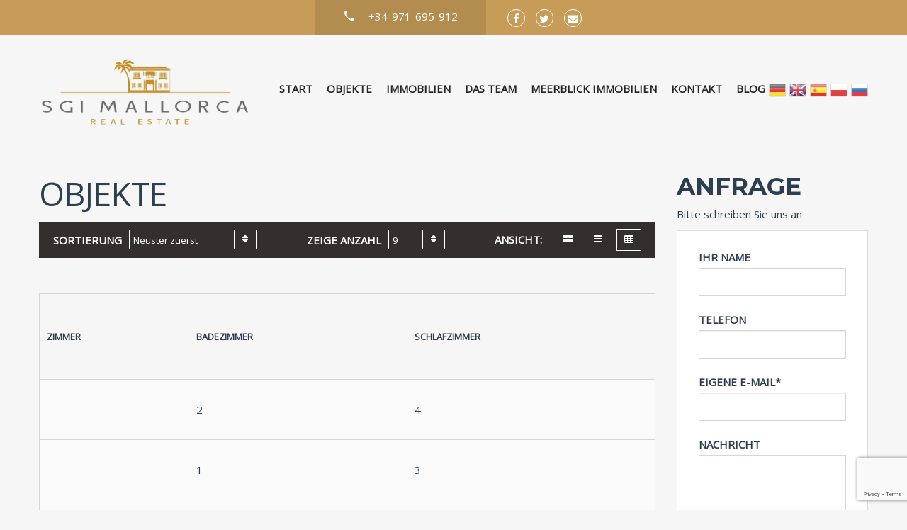

--- FILE ---
content_type: text/html; charset=UTF-8
request_url: https://www.sgi-mallorca.com/properties/?location%5B%5D=279&mode=table
body_size: 17329
content:
<!doctype html>
<html class="no-js" lang="de">
<head>
  <meta charset="UTF-8"/>
  <meta name="description" content="SGI-Mallorca | Ihr richtiger Ansprechpartner | Immobilie auf Mallorca kaufen  40 Jahre im Immobilienbereich tätig !">
  <!--[if IE]>
  <meta http-equiv="X-UA-Compatible" content="IE=9,chrome=1">
  <![endif]-->
  <meta name="viewport" content="width=device-width, initial-scale=1, user-scalable=0">
  <meta name="format-detection" content="telephone=no">
      <link rel="pingback" href="https://www.sgi-mallorca.com/xmlrpc.php"/>
    <meta name='robots' content='index, follow, max-image-preview:large, max-snippet:-1, max-video-preview:-1' />

	<!-- This site is optimized with the Yoast SEO plugin v19.0 - https://yoast.com/wordpress/plugins/seo/ -->
	<title>Objekte Archiv - SGI-Mallorca | Komplette Abwicklung | Immobilie auf Mallorca kaufen</title>
	<link rel="canonical" href="https://www.sgi-mallorca.com/properties/" />
	<meta property="og:locale" content="de_DE" />
	<meta property="og:type" content="website" />
	<meta property="og:title" content="Objekte Archiv - SGI-Mallorca | Komplette Abwicklung | Immobilie auf Mallorca kaufen" />
	<meta property="og:url" content="https://www.sgi-mallorca.com/properties/" />
	<meta property="og:site_name" content="SGI-Mallorca | Komplette Abwicklung | Immobilie auf Mallorca kaufen" />
	<meta name="twitter:card" content="summary_large_image" />
	<script type="application/ld+json" class="yoast-schema-graph">{"@context":"https://schema.org","@graph":[{"@type":"WebSite","@id":"https://www.sgi-mallorca.com/#website","url":"https://www.sgi-mallorca.com/","name":"SGI-Mallorca Immobilien Makler","description":"SGI-Mallorca | Ihr richtiger Ansprechpartner | Immobilie auf Mallorca kaufen  40 Jahre im Immobilienbereich tätig !","potentialAction":[{"@type":"SearchAction","target":{"@type":"EntryPoint","urlTemplate":"https://www.sgi-mallorca.com/?s={search_term_string}"},"query-input":"required name=search_term_string"}],"inLanguage":"de"},{"@type":"CollectionPage","@id":"https://www.sgi-mallorca.com/properties/#webpage","url":"https://www.sgi-mallorca.com/properties/","name":"Objekte Archiv - SGI-Mallorca | Komplette Abwicklung | Immobilie auf Mallorca kaufen","isPartOf":{"@id":"https://www.sgi-mallorca.com/#website"},"breadcrumb":{"@id":"https://www.sgi-mallorca.com/properties/#breadcrumb"},"inLanguage":"de","potentialAction":[{"@type":"ReadAction","target":["https://www.sgi-mallorca.com/properties/"]}]},{"@type":"BreadcrumbList","@id":"https://www.sgi-mallorca.com/properties/#breadcrumb","itemListElement":[{"@type":"ListItem","position":1,"name":"Startseite","item":"https://www.sgi-mallorca.com/"},{"@type":"ListItem","position":2,"name":"Objekte"}]}]}</script>
	<!-- / Yoast SEO plugin. -->


<link rel='dns-prefetch' href='//www.googletagmanager.com' />
<link rel='dns-prefetch' href='//www.google.com' />
<link rel='dns-prefetch' href='//fonts.googleapis.com' />
<link rel='dns-prefetch' href='//s.w.org' />
<link rel="alternate" type="application/rss+xml" title="SGI-Mallorca | Komplette Abwicklung | Immobilie auf Mallorca kaufen &raquo; Feed" href="https://www.sgi-mallorca.com/feed/" />
<link rel="alternate" type="application/rss+xml" title="SGI-Mallorca | Komplette Abwicklung | Immobilie auf Mallorca kaufen &raquo; Kommentar-Feed" href="https://www.sgi-mallorca.com/comments/feed/" />
<link rel="alternate" type="application/rss+xml" title="SGI-Mallorca | Komplette Abwicklung | Immobilie auf Mallorca kaufen &raquo; Objekte-Feed" href="https://www.sgi-mallorca.com/properties/feed/" />
		<script type="text/javascript">
			window._wpemojiSettings = {"baseUrl":"https:\/\/s.w.org\/images\/core\/emoji\/13.1.0\/72x72\/","ext":".png","svgUrl":"https:\/\/s.w.org\/images\/core\/emoji\/13.1.0\/svg\/","svgExt":".svg","source":{"concatemoji":"https:\/\/www.sgi-mallorca.com\/wp-includes\/js\/wp-emoji-release.min.js?ver=5.8.12"}};
			!function(e,a,t){var n,r,o,i=a.createElement("canvas"),p=i.getContext&&i.getContext("2d");function s(e,t){var a=String.fromCharCode;p.clearRect(0,0,i.width,i.height),p.fillText(a.apply(this,e),0,0);e=i.toDataURL();return p.clearRect(0,0,i.width,i.height),p.fillText(a.apply(this,t),0,0),e===i.toDataURL()}function c(e){var t=a.createElement("script");t.src=e,t.defer=t.type="text/javascript",a.getElementsByTagName("head")[0].appendChild(t)}for(o=Array("flag","emoji"),t.supports={everything:!0,everythingExceptFlag:!0},r=0;r<o.length;r++)t.supports[o[r]]=function(e){if(!p||!p.fillText)return!1;switch(p.textBaseline="top",p.font="600 32px Arial",e){case"flag":return s([127987,65039,8205,9895,65039],[127987,65039,8203,9895,65039])?!1:!s([55356,56826,55356,56819],[55356,56826,8203,55356,56819])&&!s([55356,57332,56128,56423,56128,56418,56128,56421,56128,56430,56128,56423,56128,56447],[55356,57332,8203,56128,56423,8203,56128,56418,8203,56128,56421,8203,56128,56430,8203,56128,56423,8203,56128,56447]);case"emoji":return!s([10084,65039,8205,55357,56613],[10084,65039,8203,55357,56613])}return!1}(o[r]),t.supports.everything=t.supports.everything&&t.supports[o[r]],"flag"!==o[r]&&(t.supports.everythingExceptFlag=t.supports.everythingExceptFlag&&t.supports[o[r]]);t.supports.everythingExceptFlag=t.supports.everythingExceptFlag&&!t.supports.flag,t.DOMReady=!1,t.readyCallback=function(){t.DOMReady=!0},t.supports.everything||(n=function(){t.readyCallback()},a.addEventListener?(a.addEventListener("DOMContentLoaded",n,!1),e.addEventListener("load",n,!1)):(e.attachEvent("onload",n),a.attachEvent("onreadystatechange",function(){"complete"===a.readyState&&t.readyCallback()})),(n=t.source||{}).concatemoji?c(n.concatemoji):n.wpemoji&&n.twemoji&&(c(n.twemoji),c(n.wpemoji)))}(window,document,window._wpemojiSettings);
		</script>
		<style type="text/css">
img.wp-smiley,
img.emoji {
	display: inline !important;
	border: none !important;
	box-shadow: none !important;
	height: 1em !important;
	width: 1em !important;
	margin: 0 .07em !important;
	vertical-align: -0.1em !important;
	background: none !important;
	padding: 0 !important;
}
</style>
	<link rel='stylesheet' id='gtranslate-style-css'  href='https://www.sgi-mallorca.com/wp-content/plugins/gtranslate/gtranslate-style24.css?ver=5.8.12' type='text/css' media='all' />
<link rel='stylesheet' id='wp-block-library-css'  href='https://www.sgi-mallorca.com/wp-includes/css/dist/block-library/style.min.css?ver=5.8.12' type='text/css' media='all' />
<link rel='stylesheet' id='contact-form-7-css'  href='https://www.sgi-mallorca.com/wp-content/plugins/contact-form-7/includes/css/styles.css?ver=5.5.6.1' type='text/css' media='all' />
<link rel='stylesheet' id='font-awesome-css'  href='https://www.sgi-mallorca.com/wp-content/themes/realtyspace/public/css/font-awesome.css?ver=1582630162' type='text/css' media='all' />
<link rel='stylesheet' id='cf47rs-google-fonts-css'  href='//fonts.googleapis.com/css?family=Montserrat%3A400%2C700%7CSource+Sans+Pro%3A200%2C400%2C600%2C700%2C900%2C400italic%2C700italic%26subset%3Dlatin%2Clatin-ext&#038;ver=1.0.0' type='text/css' media='all' />
<link rel='stylesheet' id='cf47rs-vendors-css'  href='https://www.sgi-mallorca.com/wp-content/themes/realtyspace/public/css/vendor-brown-dark_yellow.css?ver=1582630146' type='text/css' media='all' />
<link rel='stylesheet' id='cf47rs-standartwp-css'  href='https://www.sgi-mallorca.com/wp-content/themes/realtyspace/public/css/wordpress.css?ver=1593694763' type='text/css' media='all' />
<link rel='stylesheet' id='cf47rs-theme-css'  href='https://www.sgi-mallorca.com/wp-content/themes/realtyspace/public/css/theme-brown-dark_yellow.css?ver=1582630166' type='text/css' media='all' />
<style id='cf47rs-theme-inline-css' type='text/css'>
div.wpcf7-response-output {    
    border: 2px solid #fff !important;
		color: red;
}
.navbar__nav > li {
    float: left;
    margin: 0 0 0 20px !important;
}
.navbar__nav > li.menu-item-gtranslate{
		margin: 0 0 0 5px !important;
}
.contacts__map{
	display:none;	
}

</style>
<script type='text/javascript' src='https://www.sgi-mallorca.com/wp-includes/js/jquery/jquery.min.js?ver=3.6.0' id='jquery-core-js'></script>
<script type='text/javascript' src='https://www.sgi-mallorca.com/wp-includes/js/jquery/jquery-migrate.min.js?ver=3.3.2' id='jquery-migrate-js'></script>

<!-- Von Site Kit hinzugefügtes Google-Analytics-Snippet -->
<script type='text/javascript' src='https://www.googletagmanager.com/gtag/js?id=UA-3798005-2' id='google_gtagjs-js' async></script>
<script type='text/javascript' id='google_gtagjs-js-after'>
window.dataLayer = window.dataLayer || [];function gtag(){dataLayer.push(arguments);}
gtag('set', 'linker', {"domains":["www.sgi-mallorca.com"]} );
gtag("js", new Date());
gtag("set", "developer_id.dZTNiMT", true);
gtag("config", "UA-3798005-2", {"anonymize_ip":true});
gtag("config", "GT-MKTRW6V");
</script>

<!-- Ende des von Site Kit hinzugefügten Google-Analytics-Snippets -->
<link rel="https://api.w.org/" href="https://www.sgi-mallorca.com/wp-json/" /><link rel="EditURI" type="application/rsd+xml" title="RSD" href="https://www.sgi-mallorca.com/xmlrpc.php?rsd" />
<link rel="wlwmanifest" type="application/wlwmanifest+xml" href="https://www.sgi-mallorca.com/wp-includes/wlwmanifest.xml" /> 
<meta name="generator" content="WordPress 5.8.12" />
<meta name="generator" content="Site Kit by Google 1.116.0" />
<!-- Hotjar Tracking Code for https://www.sgi-mallorca.com/ -->
<script>
    (function(h,o,t,j,a,r){
        h.hj=h.hj||function(){(h.hj.q=h.hj.q||[]).push(arguments)};
        h._hjSettings={hjid:2100777,hjsv:6};
        a=o.getElementsByTagName('head')[0];
        r=o.createElement('script');r.async=1;
        r.src=t+h._hjSettings.hjid+j+h._hjSettings.hjsv;
        a.appendChild(r);
    })(window,document,'https://static.hotjar.com/c/hotjar-','.js?sv=');
</script>
  <!-- Global site tag (gtag.js) - Google Analytics -->
<script async src="https://www.googletagmanager.com/gtag/js?id=UA-181253830-1">
</script>
<script>
  window.dataLayer = window.dataLayer || [];
  function gtag(){dataLayer.push(arguments);}
  gtag('js', new Date());

  gtag('config', 'UA-181253830-1');
</script>
  <meta name="generator" content="Powered by WPBakery Page Builder - drag and drop page builder for WordPress."/>
<link rel="icon" href="https://www.sgi-mallorca.com/wp-content/uploads/2018/06/cropped-SGI-Mallorca-32x32.png" sizes="32x32" />
<link rel="icon" href="https://www.sgi-mallorca.com/wp-content/uploads/2018/06/cropped-SGI-Mallorca-192x192.png" sizes="192x192" />
<link rel="apple-touch-icon" href="https://www.sgi-mallorca.com/wp-content/uploads/2018/06/cropped-SGI-Mallorca-180x180.png" />
<meta name="msapplication-TileImage" content="https://www.sgi-mallorca.com/wp-content/uploads/2018/06/cropped-SGI-Mallorca-270x270.png" />
		<style type="text/css" id="wp-custom-css">
			.slider--fixed .slider__item img {
    max-height: 660px;
}
@media (max-width: 767px){
.navbar__nav > li {
    position: initial;
    float: none;
    margin: 0;
    width: 90%;
}
.menu-item-gtranslate{
	width:15% !important;
	float: left !important;
}
}		</style>
		<style id="kirki-inline-styles">body{background-color:#F6F6F6;font-family:Open Sans;font-size:15px;font-weight:400;color:#2c3e50;}.site--main .property,.site--main .site__main{background-color:#F6F6F6;padding-left:0px;padding-right:0px;padding-top:0px;padding-bottom:0px;}.property__title,.site__title,.widget--landing .widget__title{font-family:Open Sans;font-weight:400;}.widget--landing:not(.widget--feature) .widget__headline{font-family:Georgia,Times,"Times New Roman",serif;font-size:14px;font-weight:400;text-align:center;text-transform:uppercase;color:#2c3e50;}.header:not(.header--overlay){background-color:#c79c58;}.navbar__nav > li > a{color:rgba(0,0,0,0.85);}.navbar__brand{width:300px;}.header__logo{width:50px;}.hero-unit__page .banner--subpage .banner__title{font-family:Source Sans Pro;font-size:100px;font-weight:bold;color:#FFFFFF;}.hero-unit__page .banner--subpage .banner__subtitle{font-family:Source Sans Pro;font-size:24px;font-weight:bold;color:#FFFFFF;}.hero-unit__post_archive .banner--subpage .banner__title{font-family:Source Sans Pro;font-size:100px;font-weight:bold;color:#FFFFFF;}.hero-unit__post_archive .banner--subpage .banner__subtitle{font-family:Source Sans Pro;font-size:24px;font-weight:bold;color:#FFFFFF;}.hero-unit__post .banner--subpage .banner__title{font-family:Source Sans Pro;font-size:100px;font-weight:bold;color:#FFFFFF;}.hero-unit__post .banner--subpage .banner__subtitle{font-family:Source Sans Pro;font-size:24px;font-weight:bold;color:#FFFFFF;}.hero-unit__testimonial_archive .banner--subpage .banner__title{font-family:Source Sans Pro;font-size:100px;font-weight:bold;color:#FFFFFF;}.hero-unit__testimonial_archive .banner--subpage .banner__subtitle{font-family:Source Sans Pro;font-size:24px;font-weight:bold;color:#FFFFFF;}.hero-unit__testimonial_post .banner--subpage .banner__title{font-family:Source Sans Pro;font-size:100px;font-weight:bold;color:#FFFFFF;}.hero-unit__testimonial_post .banner--subpage .banner__subtitle{font-family:Source Sans Pro;font-size:24px;font-weight:bold;color:#FFFFFF;}.hero-unit__property_archive .banner--subpage .banner__title{font-family:Source Sans Pro;font-size:48px;font-weight:400;font-style:italic;color:#000000;}.hero-unit__property_archive .banner--subpage .banner__subtitle{font-family:Source Sans Pro;font-size:24px;font-weight:400;font-style:italic;color:#000000;}.hero-unit__property_post .banner--subpage .banner__title{font-family:Source Sans Pro;font-size:100px;font-weight:bold;color:#FFFFFF;}.hero-unit__property_post .banner--subpage .banner__subtitle{font-family:Source Sans Pro;font-size:24px;font-weight:bold;color:#FFFFFF;}.hero-unit__faq_archive .banner--subpage .banner__title{font-family:Source Sans Pro;font-size:100px;font-weight:bold;color:#FFFFFF;}.hero-unit__faq_archive .banner--subpage .banner__subtitle{font-family:Source Sans Pro;font-size:24px;font-weight:bold;color:#FFFFFF;}.hero-unit__faq .banner--subpage .banner__title{font-family:Source Sans Pro;font-size:100px;font-weight:bold;color:#FFFFFF;}.hero-unit__faq .banner--subpage .banner__subtitle{font-family:Source Sans Pro;font-size:24px;font-weight:bold;color:#FFFFFF;}.hero-unit__agent_archive .banner--subpage .banner__title{font-family:Source Sans Pro;font-size:100px;font-weight:bold;color:#FFFFFF;}.hero-unit__agent_archive .banner--subpage .banner__subtitle{font-family:Source Sans Pro;font-size:24px;font-weight:bold;color:#FFFFFF;}.hero-unit__agent_post .banner--subpage .banner__title{font-family:Source Sans Pro;font-size:100px;font-weight:bold;color:#FFFFFF;}.hero-unit__agent_post .banner--subpage .banner__subtitle{font-family:Source Sans Pro;font-size:24px;font-weight:bold;color:#FFFFFF;}.feature,.widget--cz.widget--feature{background-color:#FFFFFF;}.widget--cz.widget--feature .widget__title{color:#0BA;}.widget--cz.widget--achievement{background-image:url("https://www.sgi-mallorca.com/wp-content/themes/realtyspace/public/img/bg-achievement.jpg");}.widget--cz .banner--wide .banner__item{background-image:url("https://finca-verkaufen.de/wp-content/uploads/2018/06/banner-1.jpg");}.widget--cz .gosubmit{background-image:url("https://www.sgi-mallorca.com/wp-content/themes/realtyspace/public/img/bg-gosubmit.jpg");background-color:#FFF;}@media (max-width: 767px){.site-wrap{background-color:#F6F6F6;}}@media (min-width: 1200px){.widget--landing:not(.widget--feature) .widget__title{font-size:46px;text-align:center;text-transform:uppercase;color:#2c3e50;}.footer .footer__wrap{padding-bottom:150px;}.widget--cz.widget--feature{background-image:url("https://www.sgi-mallorca.com/wp-content/themes/realtyspace/public/img/bg-feature.jpg");}}/* cyrillic-ext */
@font-face {
  font-family: 'Open Sans';
  font-style: normal;
  font-weight: 400;
  font-stretch: normal;
  font-display: swap;
  src: url(https://www.sgi-mallorca.com/wp-content/fonts/open-sans/font) format('woff');
  unicode-range: U+0460-052F, U+1C80-1C8A, U+20B4, U+2DE0-2DFF, U+A640-A69F, U+FE2E-FE2F;
}
/* cyrillic */
@font-face {
  font-family: 'Open Sans';
  font-style: normal;
  font-weight: 400;
  font-stretch: normal;
  font-display: swap;
  src: url(https://www.sgi-mallorca.com/wp-content/fonts/open-sans/font) format('woff');
  unicode-range: U+0301, U+0400-045F, U+0490-0491, U+04B0-04B1, U+2116;
}
/* greek-ext */
@font-face {
  font-family: 'Open Sans';
  font-style: normal;
  font-weight: 400;
  font-stretch: normal;
  font-display: swap;
  src: url(https://www.sgi-mallorca.com/wp-content/fonts/open-sans/font) format('woff');
  unicode-range: U+1F00-1FFF;
}
/* greek */
@font-face {
  font-family: 'Open Sans';
  font-style: normal;
  font-weight: 400;
  font-stretch: normal;
  font-display: swap;
  src: url(https://www.sgi-mallorca.com/wp-content/fonts/open-sans/font) format('woff');
  unicode-range: U+0370-0377, U+037A-037F, U+0384-038A, U+038C, U+038E-03A1, U+03A3-03FF;
}
/* hebrew */
@font-face {
  font-family: 'Open Sans';
  font-style: normal;
  font-weight: 400;
  font-stretch: normal;
  font-display: swap;
  src: url(https://www.sgi-mallorca.com/wp-content/fonts/open-sans/font) format('woff');
  unicode-range: U+0307-0308, U+0590-05FF, U+200C-2010, U+20AA, U+25CC, U+FB1D-FB4F;
}
/* math */
@font-face {
  font-family: 'Open Sans';
  font-style: normal;
  font-weight: 400;
  font-stretch: normal;
  font-display: swap;
  src: url(https://www.sgi-mallorca.com/wp-content/fonts/open-sans/font) format('woff');
  unicode-range: U+0302-0303, U+0305, U+0307-0308, U+0310, U+0312, U+0315, U+031A, U+0326-0327, U+032C, U+032F-0330, U+0332-0333, U+0338, U+033A, U+0346, U+034D, U+0391-03A1, U+03A3-03A9, U+03B1-03C9, U+03D1, U+03D5-03D6, U+03F0-03F1, U+03F4-03F5, U+2016-2017, U+2034-2038, U+203C, U+2040, U+2043, U+2047, U+2050, U+2057, U+205F, U+2070-2071, U+2074-208E, U+2090-209C, U+20D0-20DC, U+20E1, U+20E5-20EF, U+2100-2112, U+2114-2115, U+2117-2121, U+2123-214F, U+2190, U+2192, U+2194-21AE, U+21B0-21E5, U+21F1-21F2, U+21F4-2211, U+2213-2214, U+2216-22FF, U+2308-230B, U+2310, U+2319, U+231C-2321, U+2336-237A, U+237C, U+2395, U+239B-23B7, U+23D0, U+23DC-23E1, U+2474-2475, U+25AF, U+25B3, U+25B7, U+25BD, U+25C1, U+25CA, U+25CC, U+25FB, U+266D-266F, U+27C0-27FF, U+2900-2AFF, U+2B0E-2B11, U+2B30-2B4C, U+2BFE, U+3030, U+FF5B, U+FF5D, U+1D400-1D7FF, U+1EE00-1EEFF;
}
/* symbols */
@font-face {
  font-family: 'Open Sans';
  font-style: normal;
  font-weight: 400;
  font-stretch: normal;
  font-display: swap;
  src: url(https://www.sgi-mallorca.com/wp-content/fonts/open-sans/font) format('woff');
  unicode-range: U+0001-000C, U+000E-001F, U+007F-009F, U+20DD-20E0, U+20E2-20E4, U+2150-218F, U+2190, U+2192, U+2194-2199, U+21AF, U+21E6-21F0, U+21F3, U+2218-2219, U+2299, U+22C4-22C6, U+2300-243F, U+2440-244A, U+2460-24FF, U+25A0-27BF, U+2800-28FF, U+2921-2922, U+2981, U+29BF, U+29EB, U+2B00-2BFF, U+4DC0-4DFF, U+FFF9-FFFB, U+10140-1018E, U+10190-1019C, U+101A0, U+101D0-101FD, U+102E0-102FB, U+10E60-10E7E, U+1D2C0-1D2D3, U+1D2E0-1D37F, U+1F000-1F0FF, U+1F100-1F1AD, U+1F1E6-1F1FF, U+1F30D-1F30F, U+1F315, U+1F31C, U+1F31E, U+1F320-1F32C, U+1F336, U+1F378, U+1F37D, U+1F382, U+1F393-1F39F, U+1F3A7-1F3A8, U+1F3AC-1F3AF, U+1F3C2, U+1F3C4-1F3C6, U+1F3CA-1F3CE, U+1F3D4-1F3E0, U+1F3ED, U+1F3F1-1F3F3, U+1F3F5-1F3F7, U+1F408, U+1F415, U+1F41F, U+1F426, U+1F43F, U+1F441-1F442, U+1F444, U+1F446-1F449, U+1F44C-1F44E, U+1F453, U+1F46A, U+1F47D, U+1F4A3, U+1F4B0, U+1F4B3, U+1F4B9, U+1F4BB, U+1F4BF, U+1F4C8-1F4CB, U+1F4D6, U+1F4DA, U+1F4DF, U+1F4E3-1F4E6, U+1F4EA-1F4ED, U+1F4F7, U+1F4F9-1F4FB, U+1F4FD-1F4FE, U+1F503, U+1F507-1F50B, U+1F50D, U+1F512-1F513, U+1F53E-1F54A, U+1F54F-1F5FA, U+1F610, U+1F650-1F67F, U+1F687, U+1F68D, U+1F691, U+1F694, U+1F698, U+1F6AD, U+1F6B2, U+1F6B9-1F6BA, U+1F6BC, U+1F6C6-1F6CF, U+1F6D3-1F6D7, U+1F6E0-1F6EA, U+1F6F0-1F6F3, U+1F6F7-1F6FC, U+1F700-1F7FF, U+1F800-1F80B, U+1F810-1F847, U+1F850-1F859, U+1F860-1F887, U+1F890-1F8AD, U+1F8B0-1F8BB, U+1F8C0-1F8C1, U+1F900-1F90B, U+1F93B, U+1F946, U+1F984, U+1F996, U+1F9E9, U+1FA00-1FA6F, U+1FA70-1FA7C, U+1FA80-1FA89, U+1FA8F-1FAC6, U+1FACE-1FADC, U+1FADF-1FAE9, U+1FAF0-1FAF8, U+1FB00-1FBFF;
}
/* vietnamese */
@font-face {
  font-family: 'Open Sans';
  font-style: normal;
  font-weight: 400;
  font-stretch: normal;
  font-display: swap;
  src: url(https://www.sgi-mallorca.com/wp-content/fonts/open-sans/font) format('woff');
  unicode-range: U+0102-0103, U+0110-0111, U+0128-0129, U+0168-0169, U+01A0-01A1, U+01AF-01B0, U+0300-0301, U+0303-0304, U+0308-0309, U+0323, U+0329, U+1EA0-1EF9, U+20AB;
}
/* latin-ext */
@font-face {
  font-family: 'Open Sans';
  font-style: normal;
  font-weight: 400;
  font-stretch: normal;
  font-display: swap;
  src: url(https://www.sgi-mallorca.com/wp-content/fonts/open-sans/font) format('woff');
  unicode-range: U+0100-02BA, U+02BD-02C5, U+02C7-02CC, U+02CE-02D7, U+02DD-02FF, U+0304, U+0308, U+0329, U+1D00-1DBF, U+1E00-1E9F, U+1EF2-1EFF, U+2020, U+20A0-20AB, U+20AD-20C0, U+2113, U+2C60-2C7F, U+A720-A7FF;
}
/* latin */
@font-face {
  font-family: 'Open Sans';
  font-style: normal;
  font-weight: 400;
  font-stretch: normal;
  font-display: swap;
  src: url(https://www.sgi-mallorca.com/wp-content/fonts/open-sans/font) format('woff');
  unicode-range: U+0000-00FF, U+0131, U+0152-0153, U+02BB-02BC, U+02C6, U+02DA, U+02DC, U+0304, U+0308, U+0329, U+2000-206F, U+20AC, U+2122, U+2191, U+2193, U+2212, U+2215, U+FEFF, U+FFFD;
}/* cyrillic-ext */
@font-face {
  font-family: 'Source Sans Pro';
  font-style: italic;
  font-weight: 400;
  font-display: swap;
  src: url(https://www.sgi-mallorca.com/wp-content/fonts/source-sans-pro/font) format('woff');
  unicode-range: U+0460-052F, U+1C80-1C8A, U+20B4, U+2DE0-2DFF, U+A640-A69F, U+FE2E-FE2F;
}
/* cyrillic */
@font-face {
  font-family: 'Source Sans Pro';
  font-style: italic;
  font-weight: 400;
  font-display: swap;
  src: url(https://www.sgi-mallorca.com/wp-content/fonts/source-sans-pro/font) format('woff');
  unicode-range: U+0301, U+0400-045F, U+0490-0491, U+04B0-04B1, U+2116;
}
/* greek-ext */
@font-face {
  font-family: 'Source Sans Pro';
  font-style: italic;
  font-weight: 400;
  font-display: swap;
  src: url(https://www.sgi-mallorca.com/wp-content/fonts/source-sans-pro/font) format('woff');
  unicode-range: U+1F00-1FFF;
}
/* greek */
@font-face {
  font-family: 'Source Sans Pro';
  font-style: italic;
  font-weight: 400;
  font-display: swap;
  src: url(https://www.sgi-mallorca.com/wp-content/fonts/source-sans-pro/font) format('woff');
  unicode-range: U+0370-0377, U+037A-037F, U+0384-038A, U+038C, U+038E-03A1, U+03A3-03FF;
}
/* vietnamese */
@font-face {
  font-family: 'Source Sans Pro';
  font-style: italic;
  font-weight: 400;
  font-display: swap;
  src: url(https://www.sgi-mallorca.com/wp-content/fonts/source-sans-pro/font) format('woff');
  unicode-range: U+0102-0103, U+0110-0111, U+0128-0129, U+0168-0169, U+01A0-01A1, U+01AF-01B0, U+0300-0301, U+0303-0304, U+0308-0309, U+0323, U+0329, U+1EA0-1EF9, U+20AB;
}
/* latin-ext */
@font-face {
  font-family: 'Source Sans Pro';
  font-style: italic;
  font-weight: 400;
  font-display: swap;
  src: url(https://www.sgi-mallorca.com/wp-content/fonts/source-sans-pro/font) format('woff');
  unicode-range: U+0100-02BA, U+02BD-02C5, U+02C7-02CC, U+02CE-02D7, U+02DD-02FF, U+0304, U+0308, U+0329, U+1D00-1DBF, U+1E00-1E9F, U+1EF2-1EFF, U+2020, U+20A0-20AB, U+20AD-20C0, U+2113, U+2C60-2C7F, U+A720-A7FF;
}
/* latin */
@font-face {
  font-family: 'Source Sans Pro';
  font-style: italic;
  font-weight: 400;
  font-display: swap;
  src: url(https://www.sgi-mallorca.com/wp-content/fonts/source-sans-pro/font) format('woff');
  unicode-range: U+0000-00FF, U+0131, U+0152-0153, U+02BB-02BC, U+02C6, U+02DA, U+02DC, U+0304, U+0308, U+0329, U+2000-206F, U+20AC, U+2122, U+2191, U+2193, U+2212, U+2215, U+FEFF, U+FFFD;
}
/* cyrillic-ext */
@font-face {
  font-family: 'Source Sans Pro';
  font-style: normal;
  font-weight: 400;
  font-display: swap;
  src: url(https://www.sgi-mallorca.com/wp-content/fonts/source-sans-pro/font) format('woff');
  unicode-range: U+0460-052F, U+1C80-1C8A, U+20B4, U+2DE0-2DFF, U+A640-A69F, U+FE2E-FE2F;
}
/* cyrillic */
@font-face {
  font-family: 'Source Sans Pro';
  font-style: normal;
  font-weight: 400;
  font-display: swap;
  src: url(https://www.sgi-mallorca.com/wp-content/fonts/source-sans-pro/font) format('woff');
  unicode-range: U+0301, U+0400-045F, U+0490-0491, U+04B0-04B1, U+2116;
}
/* greek-ext */
@font-face {
  font-family: 'Source Sans Pro';
  font-style: normal;
  font-weight: 400;
  font-display: swap;
  src: url(https://www.sgi-mallorca.com/wp-content/fonts/source-sans-pro/font) format('woff');
  unicode-range: U+1F00-1FFF;
}
/* greek */
@font-face {
  font-family: 'Source Sans Pro';
  font-style: normal;
  font-weight: 400;
  font-display: swap;
  src: url(https://www.sgi-mallorca.com/wp-content/fonts/source-sans-pro/font) format('woff');
  unicode-range: U+0370-0377, U+037A-037F, U+0384-038A, U+038C, U+038E-03A1, U+03A3-03FF;
}
/* vietnamese */
@font-face {
  font-family: 'Source Sans Pro';
  font-style: normal;
  font-weight: 400;
  font-display: swap;
  src: url(https://www.sgi-mallorca.com/wp-content/fonts/source-sans-pro/font) format('woff');
  unicode-range: U+0102-0103, U+0110-0111, U+0128-0129, U+0168-0169, U+01A0-01A1, U+01AF-01B0, U+0300-0301, U+0303-0304, U+0308-0309, U+0323, U+0329, U+1EA0-1EF9, U+20AB;
}
/* latin-ext */
@font-face {
  font-family: 'Source Sans Pro';
  font-style: normal;
  font-weight: 400;
  font-display: swap;
  src: url(https://www.sgi-mallorca.com/wp-content/fonts/source-sans-pro/font) format('woff');
  unicode-range: U+0100-02BA, U+02BD-02C5, U+02C7-02CC, U+02CE-02D7, U+02DD-02FF, U+0304, U+0308, U+0329, U+1D00-1DBF, U+1E00-1E9F, U+1EF2-1EFF, U+2020, U+20A0-20AB, U+20AD-20C0, U+2113, U+2C60-2C7F, U+A720-A7FF;
}
/* latin */
@font-face {
  font-family: 'Source Sans Pro';
  font-style: normal;
  font-weight: 400;
  font-display: swap;
  src: url(https://www.sgi-mallorca.com/wp-content/fonts/source-sans-pro/font) format('woff');
  unicode-range: U+0000-00FF, U+0131, U+0152-0153, U+02BB-02BC, U+02C6, U+02DA, U+02DC, U+0304, U+0308, U+0329, U+2000-206F, U+20AC, U+2122, U+2191, U+2193, U+2212, U+2215, U+FEFF, U+FFFD;
}
/* cyrillic-ext */
@font-face {
  font-family: 'Source Sans Pro';
  font-style: normal;
  font-weight: 600;
  font-display: swap;
  src: url(https://www.sgi-mallorca.com/wp-content/fonts/source-sans-pro/font) format('woff');
  unicode-range: U+0460-052F, U+1C80-1C8A, U+20B4, U+2DE0-2DFF, U+A640-A69F, U+FE2E-FE2F;
}
/* cyrillic */
@font-face {
  font-family: 'Source Sans Pro';
  font-style: normal;
  font-weight: 600;
  font-display: swap;
  src: url(https://www.sgi-mallorca.com/wp-content/fonts/source-sans-pro/font) format('woff');
  unicode-range: U+0301, U+0400-045F, U+0490-0491, U+04B0-04B1, U+2116;
}
/* greek-ext */
@font-face {
  font-family: 'Source Sans Pro';
  font-style: normal;
  font-weight: 600;
  font-display: swap;
  src: url(https://www.sgi-mallorca.com/wp-content/fonts/source-sans-pro/font) format('woff');
  unicode-range: U+1F00-1FFF;
}
/* greek */
@font-face {
  font-family: 'Source Sans Pro';
  font-style: normal;
  font-weight: 600;
  font-display: swap;
  src: url(https://www.sgi-mallorca.com/wp-content/fonts/source-sans-pro/font) format('woff');
  unicode-range: U+0370-0377, U+037A-037F, U+0384-038A, U+038C, U+038E-03A1, U+03A3-03FF;
}
/* vietnamese */
@font-face {
  font-family: 'Source Sans Pro';
  font-style: normal;
  font-weight: 600;
  font-display: swap;
  src: url(https://www.sgi-mallorca.com/wp-content/fonts/source-sans-pro/font) format('woff');
  unicode-range: U+0102-0103, U+0110-0111, U+0128-0129, U+0168-0169, U+01A0-01A1, U+01AF-01B0, U+0300-0301, U+0303-0304, U+0308-0309, U+0323, U+0329, U+1EA0-1EF9, U+20AB;
}
/* latin-ext */
@font-face {
  font-family: 'Source Sans Pro';
  font-style: normal;
  font-weight: 600;
  font-display: swap;
  src: url(https://www.sgi-mallorca.com/wp-content/fonts/source-sans-pro/font) format('woff');
  unicode-range: U+0100-02BA, U+02BD-02C5, U+02C7-02CC, U+02CE-02D7, U+02DD-02FF, U+0304, U+0308, U+0329, U+1D00-1DBF, U+1E00-1E9F, U+1EF2-1EFF, U+2020, U+20A0-20AB, U+20AD-20C0, U+2113, U+2C60-2C7F, U+A720-A7FF;
}
/* latin */
@font-face {
  font-family: 'Source Sans Pro';
  font-style: normal;
  font-weight: 600;
  font-display: swap;
  src: url(https://www.sgi-mallorca.com/wp-content/fonts/source-sans-pro/font) format('woff');
  unicode-range: U+0000-00FF, U+0131, U+0152-0153, U+02BB-02BC, U+02C6, U+02DA, U+02DC, U+0304, U+0308, U+0329, U+2000-206F, U+20AC, U+2122, U+2191, U+2193, U+2212, U+2215, U+FEFF, U+FFFD;
}/* cyrillic-ext */
@font-face {
  font-family: 'Montserrat';
  font-style: normal;
  font-weight: 700;
  font-display: swap;
  src: url(https://www.sgi-mallorca.com/wp-content/fonts/montserrat/font) format('woff');
  unicode-range: U+0460-052F, U+1C80-1C8A, U+20B4, U+2DE0-2DFF, U+A640-A69F, U+FE2E-FE2F;
}
/* cyrillic */
@font-face {
  font-family: 'Montserrat';
  font-style: normal;
  font-weight: 700;
  font-display: swap;
  src: url(https://www.sgi-mallorca.com/wp-content/fonts/montserrat/font) format('woff');
  unicode-range: U+0301, U+0400-045F, U+0490-0491, U+04B0-04B1, U+2116;
}
/* vietnamese */
@font-face {
  font-family: 'Montserrat';
  font-style: normal;
  font-weight: 700;
  font-display: swap;
  src: url(https://www.sgi-mallorca.com/wp-content/fonts/montserrat/font) format('woff');
  unicode-range: U+0102-0103, U+0110-0111, U+0128-0129, U+0168-0169, U+01A0-01A1, U+01AF-01B0, U+0300-0301, U+0303-0304, U+0308-0309, U+0323, U+0329, U+1EA0-1EF9, U+20AB;
}
/* latin-ext */
@font-face {
  font-family: 'Montserrat';
  font-style: normal;
  font-weight: 700;
  font-display: swap;
  src: url(https://www.sgi-mallorca.com/wp-content/fonts/montserrat/font) format('woff');
  unicode-range: U+0100-02BA, U+02BD-02C5, U+02C7-02CC, U+02CE-02D7, U+02DD-02FF, U+0304, U+0308, U+0329, U+1D00-1DBF, U+1E00-1E9F, U+1EF2-1EFF, U+2020, U+20A0-20AB, U+20AD-20C0, U+2113, U+2C60-2C7F, U+A720-A7FF;
}
/* latin */
@font-face {
  font-family: 'Montserrat';
  font-style: normal;
  font-weight: 700;
  font-display: swap;
  src: url(https://www.sgi-mallorca.com/wp-content/fonts/montserrat/font) format('woff');
  unicode-range: U+0000-00FF, U+0131, U+0152-0153, U+02BB-02BC, U+02C6, U+02DA, U+02DC, U+0304, U+0308, U+0329, U+2000-206F, U+20AC, U+2122, U+2191, U+2193, U+2212, U+2215, U+FEFF, U+FFFD;
}/* cyrillic-ext */
@font-face {
  font-family: 'Open Sans';
  font-style: normal;
  font-weight: 400;
  font-stretch: normal;
  font-display: swap;
  src: url(https://www.sgi-mallorca.com/wp-content/fonts/open-sans/font) format('woff');
  unicode-range: U+0460-052F, U+1C80-1C8A, U+20B4, U+2DE0-2DFF, U+A640-A69F, U+FE2E-FE2F;
}
/* cyrillic */
@font-face {
  font-family: 'Open Sans';
  font-style: normal;
  font-weight: 400;
  font-stretch: normal;
  font-display: swap;
  src: url(https://www.sgi-mallorca.com/wp-content/fonts/open-sans/font) format('woff');
  unicode-range: U+0301, U+0400-045F, U+0490-0491, U+04B0-04B1, U+2116;
}
/* greek-ext */
@font-face {
  font-family: 'Open Sans';
  font-style: normal;
  font-weight: 400;
  font-stretch: normal;
  font-display: swap;
  src: url(https://www.sgi-mallorca.com/wp-content/fonts/open-sans/font) format('woff');
  unicode-range: U+1F00-1FFF;
}
/* greek */
@font-face {
  font-family: 'Open Sans';
  font-style: normal;
  font-weight: 400;
  font-stretch: normal;
  font-display: swap;
  src: url(https://www.sgi-mallorca.com/wp-content/fonts/open-sans/font) format('woff');
  unicode-range: U+0370-0377, U+037A-037F, U+0384-038A, U+038C, U+038E-03A1, U+03A3-03FF;
}
/* hebrew */
@font-face {
  font-family: 'Open Sans';
  font-style: normal;
  font-weight: 400;
  font-stretch: normal;
  font-display: swap;
  src: url(https://www.sgi-mallorca.com/wp-content/fonts/open-sans/font) format('woff');
  unicode-range: U+0307-0308, U+0590-05FF, U+200C-2010, U+20AA, U+25CC, U+FB1D-FB4F;
}
/* math */
@font-face {
  font-family: 'Open Sans';
  font-style: normal;
  font-weight: 400;
  font-stretch: normal;
  font-display: swap;
  src: url(https://www.sgi-mallorca.com/wp-content/fonts/open-sans/font) format('woff');
  unicode-range: U+0302-0303, U+0305, U+0307-0308, U+0310, U+0312, U+0315, U+031A, U+0326-0327, U+032C, U+032F-0330, U+0332-0333, U+0338, U+033A, U+0346, U+034D, U+0391-03A1, U+03A3-03A9, U+03B1-03C9, U+03D1, U+03D5-03D6, U+03F0-03F1, U+03F4-03F5, U+2016-2017, U+2034-2038, U+203C, U+2040, U+2043, U+2047, U+2050, U+2057, U+205F, U+2070-2071, U+2074-208E, U+2090-209C, U+20D0-20DC, U+20E1, U+20E5-20EF, U+2100-2112, U+2114-2115, U+2117-2121, U+2123-214F, U+2190, U+2192, U+2194-21AE, U+21B0-21E5, U+21F1-21F2, U+21F4-2211, U+2213-2214, U+2216-22FF, U+2308-230B, U+2310, U+2319, U+231C-2321, U+2336-237A, U+237C, U+2395, U+239B-23B7, U+23D0, U+23DC-23E1, U+2474-2475, U+25AF, U+25B3, U+25B7, U+25BD, U+25C1, U+25CA, U+25CC, U+25FB, U+266D-266F, U+27C0-27FF, U+2900-2AFF, U+2B0E-2B11, U+2B30-2B4C, U+2BFE, U+3030, U+FF5B, U+FF5D, U+1D400-1D7FF, U+1EE00-1EEFF;
}
/* symbols */
@font-face {
  font-family: 'Open Sans';
  font-style: normal;
  font-weight: 400;
  font-stretch: normal;
  font-display: swap;
  src: url(https://www.sgi-mallorca.com/wp-content/fonts/open-sans/font) format('woff');
  unicode-range: U+0001-000C, U+000E-001F, U+007F-009F, U+20DD-20E0, U+20E2-20E4, U+2150-218F, U+2190, U+2192, U+2194-2199, U+21AF, U+21E6-21F0, U+21F3, U+2218-2219, U+2299, U+22C4-22C6, U+2300-243F, U+2440-244A, U+2460-24FF, U+25A0-27BF, U+2800-28FF, U+2921-2922, U+2981, U+29BF, U+29EB, U+2B00-2BFF, U+4DC0-4DFF, U+FFF9-FFFB, U+10140-1018E, U+10190-1019C, U+101A0, U+101D0-101FD, U+102E0-102FB, U+10E60-10E7E, U+1D2C0-1D2D3, U+1D2E0-1D37F, U+1F000-1F0FF, U+1F100-1F1AD, U+1F1E6-1F1FF, U+1F30D-1F30F, U+1F315, U+1F31C, U+1F31E, U+1F320-1F32C, U+1F336, U+1F378, U+1F37D, U+1F382, U+1F393-1F39F, U+1F3A7-1F3A8, U+1F3AC-1F3AF, U+1F3C2, U+1F3C4-1F3C6, U+1F3CA-1F3CE, U+1F3D4-1F3E0, U+1F3ED, U+1F3F1-1F3F3, U+1F3F5-1F3F7, U+1F408, U+1F415, U+1F41F, U+1F426, U+1F43F, U+1F441-1F442, U+1F444, U+1F446-1F449, U+1F44C-1F44E, U+1F453, U+1F46A, U+1F47D, U+1F4A3, U+1F4B0, U+1F4B3, U+1F4B9, U+1F4BB, U+1F4BF, U+1F4C8-1F4CB, U+1F4D6, U+1F4DA, U+1F4DF, U+1F4E3-1F4E6, U+1F4EA-1F4ED, U+1F4F7, U+1F4F9-1F4FB, U+1F4FD-1F4FE, U+1F503, U+1F507-1F50B, U+1F50D, U+1F512-1F513, U+1F53E-1F54A, U+1F54F-1F5FA, U+1F610, U+1F650-1F67F, U+1F687, U+1F68D, U+1F691, U+1F694, U+1F698, U+1F6AD, U+1F6B2, U+1F6B9-1F6BA, U+1F6BC, U+1F6C6-1F6CF, U+1F6D3-1F6D7, U+1F6E0-1F6EA, U+1F6F0-1F6F3, U+1F6F7-1F6FC, U+1F700-1F7FF, U+1F800-1F80B, U+1F810-1F847, U+1F850-1F859, U+1F860-1F887, U+1F890-1F8AD, U+1F8B0-1F8BB, U+1F8C0-1F8C1, U+1F900-1F90B, U+1F93B, U+1F946, U+1F984, U+1F996, U+1F9E9, U+1FA00-1FA6F, U+1FA70-1FA7C, U+1FA80-1FA89, U+1FA8F-1FAC6, U+1FACE-1FADC, U+1FADF-1FAE9, U+1FAF0-1FAF8, U+1FB00-1FBFF;
}
/* vietnamese */
@font-face {
  font-family: 'Open Sans';
  font-style: normal;
  font-weight: 400;
  font-stretch: normal;
  font-display: swap;
  src: url(https://www.sgi-mallorca.com/wp-content/fonts/open-sans/font) format('woff');
  unicode-range: U+0102-0103, U+0110-0111, U+0128-0129, U+0168-0169, U+01A0-01A1, U+01AF-01B0, U+0300-0301, U+0303-0304, U+0308-0309, U+0323, U+0329, U+1EA0-1EF9, U+20AB;
}
/* latin-ext */
@font-face {
  font-family: 'Open Sans';
  font-style: normal;
  font-weight: 400;
  font-stretch: normal;
  font-display: swap;
  src: url(https://www.sgi-mallorca.com/wp-content/fonts/open-sans/font) format('woff');
  unicode-range: U+0100-02BA, U+02BD-02C5, U+02C7-02CC, U+02CE-02D7, U+02DD-02FF, U+0304, U+0308, U+0329, U+1D00-1DBF, U+1E00-1E9F, U+1EF2-1EFF, U+2020, U+20A0-20AB, U+20AD-20C0, U+2113, U+2C60-2C7F, U+A720-A7FF;
}
/* latin */
@font-face {
  font-family: 'Open Sans';
  font-style: normal;
  font-weight: 400;
  font-stretch: normal;
  font-display: swap;
  src: url(https://www.sgi-mallorca.com/wp-content/fonts/open-sans/font) format('woff');
  unicode-range: U+0000-00FF, U+0131, U+0152-0153, U+02BB-02BC, U+02C6, U+02DA, U+02DC, U+0304, U+0308, U+0329, U+2000-206F, U+20AC, U+2122, U+2191, U+2193, U+2212, U+2215, U+FEFF, U+FFFD;
}/* cyrillic-ext */
@font-face {
  font-family: 'Source Sans Pro';
  font-style: italic;
  font-weight: 400;
  font-display: swap;
  src: url(https://www.sgi-mallorca.com/wp-content/fonts/source-sans-pro/font) format('woff');
  unicode-range: U+0460-052F, U+1C80-1C8A, U+20B4, U+2DE0-2DFF, U+A640-A69F, U+FE2E-FE2F;
}
/* cyrillic */
@font-face {
  font-family: 'Source Sans Pro';
  font-style: italic;
  font-weight: 400;
  font-display: swap;
  src: url(https://www.sgi-mallorca.com/wp-content/fonts/source-sans-pro/font) format('woff');
  unicode-range: U+0301, U+0400-045F, U+0490-0491, U+04B0-04B1, U+2116;
}
/* greek-ext */
@font-face {
  font-family: 'Source Sans Pro';
  font-style: italic;
  font-weight: 400;
  font-display: swap;
  src: url(https://www.sgi-mallorca.com/wp-content/fonts/source-sans-pro/font) format('woff');
  unicode-range: U+1F00-1FFF;
}
/* greek */
@font-face {
  font-family: 'Source Sans Pro';
  font-style: italic;
  font-weight: 400;
  font-display: swap;
  src: url(https://www.sgi-mallorca.com/wp-content/fonts/source-sans-pro/font) format('woff');
  unicode-range: U+0370-0377, U+037A-037F, U+0384-038A, U+038C, U+038E-03A1, U+03A3-03FF;
}
/* vietnamese */
@font-face {
  font-family: 'Source Sans Pro';
  font-style: italic;
  font-weight: 400;
  font-display: swap;
  src: url(https://www.sgi-mallorca.com/wp-content/fonts/source-sans-pro/font) format('woff');
  unicode-range: U+0102-0103, U+0110-0111, U+0128-0129, U+0168-0169, U+01A0-01A1, U+01AF-01B0, U+0300-0301, U+0303-0304, U+0308-0309, U+0323, U+0329, U+1EA0-1EF9, U+20AB;
}
/* latin-ext */
@font-face {
  font-family: 'Source Sans Pro';
  font-style: italic;
  font-weight: 400;
  font-display: swap;
  src: url(https://www.sgi-mallorca.com/wp-content/fonts/source-sans-pro/font) format('woff');
  unicode-range: U+0100-02BA, U+02BD-02C5, U+02C7-02CC, U+02CE-02D7, U+02DD-02FF, U+0304, U+0308, U+0329, U+1D00-1DBF, U+1E00-1E9F, U+1EF2-1EFF, U+2020, U+20A0-20AB, U+20AD-20C0, U+2113, U+2C60-2C7F, U+A720-A7FF;
}
/* latin */
@font-face {
  font-family: 'Source Sans Pro';
  font-style: italic;
  font-weight: 400;
  font-display: swap;
  src: url(https://www.sgi-mallorca.com/wp-content/fonts/source-sans-pro/font) format('woff');
  unicode-range: U+0000-00FF, U+0131, U+0152-0153, U+02BB-02BC, U+02C6, U+02DA, U+02DC, U+0304, U+0308, U+0329, U+2000-206F, U+20AC, U+2122, U+2191, U+2193, U+2212, U+2215, U+FEFF, U+FFFD;
}
/* cyrillic-ext */
@font-face {
  font-family: 'Source Sans Pro';
  font-style: normal;
  font-weight: 400;
  font-display: swap;
  src: url(https://www.sgi-mallorca.com/wp-content/fonts/source-sans-pro/font) format('woff');
  unicode-range: U+0460-052F, U+1C80-1C8A, U+20B4, U+2DE0-2DFF, U+A640-A69F, U+FE2E-FE2F;
}
/* cyrillic */
@font-face {
  font-family: 'Source Sans Pro';
  font-style: normal;
  font-weight: 400;
  font-display: swap;
  src: url(https://www.sgi-mallorca.com/wp-content/fonts/source-sans-pro/font) format('woff');
  unicode-range: U+0301, U+0400-045F, U+0490-0491, U+04B0-04B1, U+2116;
}
/* greek-ext */
@font-face {
  font-family: 'Source Sans Pro';
  font-style: normal;
  font-weight: 400;
  font-display: swap;
  src: url(https://www.sgi-mallorca.com/wp-content/fonts/source-sans-pro/font) format('woff');
  unicode-range: U+1F00-1FFF;
}
/* greek */
@font-face {
  font-family: 'Source Sans Pro';
  font-style: normal;
  font-weight: 400;
  font-display: swap;
  src: url(https://www.sgi-mallorca.com/wp-content/fonts/source-sans-pro/font) format('woff');
  unicode-range: U+0370-0377, U+037A-037F, U+0384-038A, U+038C, U+038E-03A1, U+03A3-03FF;
}
/* vietnamese */
@font-face {
  font-family: 'Source Sans Pro';
  font-style: normal;
  font-weight: 400;
  font-display: swap;
  src: url(https://www.sgi-mallorca.com/wp-content/fonts/source-sans-pro/font) format('woff');
  unicode-range: U+0102-0103, U+0110-0111, U+0128-0129, U+0168-0169, U+01A0-01A1, U+01AF-01B0, U+0300-0301, U+0303-0304, U+0308-0309, U+0323, U+0329, U+1EA0-1EF9, U+20AB;
}
/* latin-ext */
@font-face {
  font-family: 'Source Sans Pro';
  font-style: normal;
  font-weight: 400;
  font-display: swap;
  src: url(https://www.sgi-mallorca.com/wp-content/fonts/source-sans-pro/font) format('woff');
  unicode-range: U+0100-02BA, U+02BD-02C5, U+02C7-02CC, U+02CE-02D7, U+02DD-02FF, U+0304, U+0308, U+0329, U+1D00-1DBF, U+1E00-1E9F, U+1EF2-1EFF, U+2020, U+20A0-20AB, U+20AD-20C0, U+2113, U+2C60-2C7F, U+A720-A7FF;
}
/* latin */
@font-face {
  font-family: 'Source Sans Pro';
  font-style: normal;
  font-weight: 400;
  font-display: swap;
  src: url(https://www.sgi-mallorca.com/wp-content/fonts/source-sans-pro/font) format('woff');
  unicode-range: U+0000-00FF, U+0131, U+0152-0153, U+02BB-02BC, U+02C6, U+02DA, U+02DC, U+0304, U+0308, U+0329, U+2000-206F, U+20AC, U+2122, U+2191, U+2193, U+2212, U+2215, U+FEFF, U+FFFD;
}
/* cyrillic-ext */
@font-face {
  font-family: 'Source Sans Pro';
  font-style: normal;
  font-weight: 600;
  font-display: swap;
  src: url(https://www.sgi-mallorca.com/wp-content/fonts/source-sans-pro/font) format('woff');
  unicode-range: U+0460-052F, U+1C80-1C8A, U+20B4, U+2DE0-2DFF, U+A640-A69F, U+FE2E-FE2F;
}
/* cyrillic */
@font-face {
  font-family: 'Source Sans Pro';
  font-style: normal;
  font-weight: 600;
  font-display: swap;
  src: url(https://www.sgi-mallorca.com/wp-content/fonts/source-sans-pro/font) format('woff');
  unicode-range: U+0301, U+0400-045F, U+0490-0491, U+04B0-04B1, U+2116;
}
/* greek-ext */
@font-face {
  font-family: 'Source Sans Pro';
  font-style: normal;
  font-weight: 600;
  font-display: swap;
  src: url(https://www.sgi-mallorca.com/wp-content/fonts/source-sans-pro/font) format('woff');
  unicode-range: U+1F00-1FFF;
}
/* greek */
@font-face {
  font-family: 'Source Sans Pro';
  font-style: normal;
  font-weight: 600;
  font-display: swap;
  src: url(https://www.sgi-mallorca.com/wp-content/fonts/source-sans-pro/font) format('woff');
  unicode-range: U+0370-0377, U+037A-037F, U+0384-038A, U+038C, U+038E-03A1, U+03A3-03FF;
}
/* vietnamese */
@font-face {
  font-family: 'Source Sans Pro';
  font-style: normal;
  font-weight: 600;
  font-display: swap;
  src: url(https://www.sgi-mallorca.com/wp-content/fonts/source-sans-pro/font) format('woff');
  unicode-range: U+0102-0103, U+0110-0111, U+0128-0129, U+0168-0169, U+01A0-01A1, U+01AF-01B0, U+0300-0301, U+0303-0304, U+0308-0309, U+0323, U+0329, U+1EA0-1EF9, U+20AB;
}
/* latin-ext */
@font-face {
  font-family: 'Source Sans Pro';
  font-style: normal;
  font-weight: 600;
  font-display: swap;
  src: url(https://www.sgi-mallorca.com/wp-content/fonts/source-sans-pro/font) format('woff');
  unicode-range: U+0100-02BA, U+02BD-02C5, U+02C7-02CC, U+02CE-02D7, U+02DD-02FF, U+0304, U+0308, U+0329, U+1D00-1DBF, U+1E00-1E9F, U+1EF2-1EFF, U+2020, U+20A0-20AB, U+20AD-20C0, U+2113, U+2C60-2C7F, U+A720-A7FF;
}
/* latin */
@font-face {
  font-family: 'Source Sans Pro';
  font-style: normal;
  font-weight: 600;
  font-display: swap;
  src: url(https://www.sgi-mallorca.com/wp-content/fonts/source-sans-pro/font) format('woff');
  unicode-range: U+0000-00FF, U+0131, U+0152-0153, U+02BB-02BC, U+02C6, U+02DA, U+02DC, U+0304, U+0308, U+0329, U+2000-206F, U+20AC, U+2122, U+2191, U+2193, U+2212, U+2215, U+FEFF, U+FFFD;
}/* cyrillic-ext */
@font-face {
  font-family: 'Montserrat';
  font-style: normal;
  font-weight: 700;
  font-display: swap;
  src: url(https://www.sgi-mallorca.com/wp-content/fonts/montserrat/font) format('woff');
  unicode-range: U+0460-052F, U+1C80-1C8A, U+20B4, U+2DE0-2DFF, U+A640-A69F, U+FE2E-FE2F;
}
/* cyrillic */
@font-face {
  font-family: 'Montserrat';
  font-style: normal;
  font-weight: 700;
  font-display: swap;
  src: url(https://www.sgi-mallorca.com/wp-content/fonts/montserrat/font) format('woff');
  unicode-range: U+0301, U+0400-045F, U+0490-0491, U+04B0-04B1, U+2116;
}
/* vietnamese */
@font-face {
  font-family: 'Montserrat';
  font-style: normal;
  font-weight: 700;
  font-display: swap;
  src: url(https://www.sgi-mallorca.com/wp-content/fonts/montserrat/font) format('woff');
  unicode-range: U+0102-0103, U+0110-0111, U+0128-0129, U+0168-0169, U+01A0-01A1, U+01AF-01B0, U+0300-0301, U+0303-0304, U+0308-0309, U+0323, U+0329, U+1EA0-1EF9, U+20AB;
}
/* latin-ext */
@font-face {
  font-family: 'Montserrat';
  font-style: normal;
  font-weight: 700;
  font-display: swap;
  src: url(https://www.sgi-mallorca.com/wp-content/fonts/montserrat/font) format('woff');
  unicode-range: U+0100-02BA, U+02BD-02C5, U+02C7-02CC, U+02CE-02D7, U+02DD-02FF, U+0304, U+0308, U+0329, U+1D00-1DBF, U+1E00-1E9F, U+1EF2-1EFF, U+2020, U+20A0-20AB, U+20AD-20C0, U+2113, U+2C60-2C7F, U+A720-A7FF;
}
/* latin */
@font-face {
  font-family: 'Montserrat';
  font-style: normal;
  font-weight: 700;
  font-display: swap;
  src: url(https://www.sgi-mallorca.com/wp-content/fonts/montserrat/font) format('woff');
  unicode-range: U+0000-00FF, U+0131, U+0152-0153, U+02BB-02BC, U+02C6, U+02DA, U+02DC, U+0304, U+0308, U+0329, U+2000-206F, U+20AC, U+2122, U+2191, U+2193, U+2212, U+2215, U+FEFF, U+FFFD;
}/* cyrillic-ext */
@font-face {
  font-family: 'Open Sans';
  font-style: normal;
  font-weight: 400;
  font-stretch: normal;
  font-display: swap;
  src: url(https://www.sgi-mallorca.com/wp-content/fonts/open-sans/font) format('woff');
  unicode-range: U+0460-052F, U+1C80-1C8A, U+20B4, U+2DE0-2DFF, U+A640-A69F, U+FE2E-FE2F;
}
/* cyrillic */
@font-face {
  font-family: 'Open Sans';
  font-style: normal;
  font-weight: 400;
  font-stretch: normal;
  font-display: swap;
  src: url(https://www.sgi-mallorca.com/wp-content/fonts/open-sans/font) format('woff');
  unicode-range: U+0301, U+0400-045F, U+0490-0491, U+04B0-04B1, U+2116;
}
/* greek-ext */
@font-face {
  font-family: 'Open Sans';
  font-style: normal;
  font-weight: 400;
  font-stretch: normal;
  font-display: swap;
  src: url(https://www.sgi-mallorca.com/wp-content/fonts/open-sans/font) format('woff');
  unicode-range: U+1F00-1FFF;
}
/* greek */
@font-face {
  font-family: 'Open Sans';
  font-style: normal;
  font-weight: 400;
  font-stretch: normal;
  font-display: swap;
  src: url(https://www.sgi-mallorca.com/wp-content/fonts/open-sans/font) format('woff');
  unicode-range: U+0370-0377, U+037A-037F, U+0384-038A, U+038C, U+038E-03A1, U+03A3-03FF;
}
/* hebrew */
@font-face {
  font-family: 'Open Sans';
  font-style: normal;
  font-weight: 400;
  font-stretch: normal;
  font-display: swap;
  src: url(https://www.sgi-mallorca.com/wp-content/fonts/open-sans/font) format('woff');
  unicode-range: U+0307-0308, U+0590-05FF, U+200C-2010, U+20AA, U+25CC, U+FB1D-FB4F;
}
/* math */
@font-face {
  font-family: 'Open Sans';
  font-style: normal;
  font-weight: 400;
  font-stretch: normal;
  font-display: swap;
  src: url(https://www.sgi-mallorca.com/wp-content/fonts/open-sans/font) format('woff');
  unicode-range: U+0302-0303, U+0305, U+0307-0308, U+0310, U+0312, U+0315, U+031A, U+0326-0327, U+032C, U+032F-0330, U+0332-0333, U+0338, U+033A, U+0346, U+034D, U+0391-03A1, U+03A3-03A9, U+03B1-03C9, U+03D1, U+03D5-03D6, U+03F0-03F1, U+03F4-03F5, U+2016-2017, U+2034-2038, U+203C, U+2040, U+2043, U+2047, U+2050, U+2057, U+205F, U+2070-2071, U+2074-208E, U+2090-209C, U+20D0-20DC, U+20E1, U+20E5-20EF, U+2100-2112, U+2114-2115, U+2117-2121, U+2123-214F, U+2190, U+2192, U+2194-21AE, U+21B0-21E5, U+21F1-21F2, U+21F4-2211, U+2213-2214, U+2216-22FF, U+2308-230B, U+2310, U+2319, U+231C-2321, U+2336-237A, U+237C, U+2395, U+239B-23B7, U+23D0, U+23DC-23E1, U+2474-2475, U+25AF, U+25B3, U+25B7, U+25BD, U+25C1, U+25CA, U+25CC, U+25FB, U+266D-266F, U+27C0-27FF, U+2900-2AFF, U+2B0E-2B11, U+2B30-2B4C, U+2BFE, U+3030, U+FF5B, U+FF5D, U+1D400-1D7FF, U+1EE00-1EEFF;
}
/* symbols */
@font-face {
  font-family: 'Open Sans';
  font-style: normal;
  font-weight: 400;
  font-stretch: normal;
  font-display: swap;
  src: url(https://www.sgi-mallorca.com/wp-content/fonts/open-sans/font) format('woff');
  unicode-range: U+0001-000C, U+000E-001F, U+007F-009F, U+20DD-20E0, U+20E2-20E4, U+2150-218F, U+2190, U+2192, U+2194-2199, U+21AF, U+21E6-21F0, U+21F3, U+2218-2219, U+2299, U+22C4-22C6, U+2300-243F, U+2440-244A, U+2460-24FF, U+25A0-27BF, U+2800-28FF, U+2921-2922, U+2981, U+29BF, U+29EB, U+2B00-2BFF, U+4DC0-4DFF, U+FFF9-FFFB, U+10140-1018E, U+10190-1019C, U+101A0, U+101D0-101FD, U+102E0-102FB, U+10E60-10E7E, U+1D2C0-1D2D3, U+1D2E0-1D37F, U+1F000-1F0FF, U+1F100-1F1AD, U+1F1E6-1F1FF, U+1F30D-1F30F, U+1F315, U+1F31C, U+1F31E, U+1F320-1F32C, U+1F336, U+1F378, U+1F37D, U+1F382, U+1F393-1F39F, U+1F3A7-1F3A8, U+1F3AC-1F3AF, U+1F3C2, U+1F3C4-1F3C6, U+1F3CA-1F3CE, U+1F3D4-1F3E0, U+1F3ED, U+1F3F1-1F3F3, U+1F3F5-1F3F7, U+1F408, U+1F415, U+1F41F, U+1F426, U+1F43F, U+1F441-1F442, U+1F444, U+1F446-1F449, U+1F44C-1F44E, U+1F453, U+1F46A, U+1F47D, U+1F4A3, U+1F4B0, U+1F4B3, U+1F4B9, U+1F4BB, U+1F4BF, U+1F4C8-1F4CB, U+1F4D6, U+1F4DA, U+1F4DF, U+1F4E3-1F4E6, U+1F4EA-1F4ED, U+1F4F7, U+1F4F9-1F4FB, U+1F4FD-1F4FE, U+1F503, U+1F507-1F50B, U+1F50D, U+1F512-1F513, U+1F53E-1F54A, U+1F54F-1F5FA, U+1F610, U+1F650-1F67F, U+1F687, U+1F68D, U+1F691, U+1F694, U+1F698, U+1F6AD, U+1F6B2, U+1F6B9-1F6BA, U+1F6BC, U+1F6C6-1F6CF, U+1F6D3-1F6D7, U+1F6E0-1F6EA, U+1F6F0-1F6F3, U+1F6F7-1F6FC, U+1F700-1F7FF, U+1F800-1F80B, U+1F810-1F847, U+1F850-1F859, U+1F860-1F887, U+1F890-1F8AD, U+1F8B0-1F8BB, U+1F8C0-1F8C1, U+1F900-1F90B, U+1F93B, U+1F946, U+1F984, U+1F996, U+1F9E9, U+1FA00-1FA6F, U+1FA70-1FA7C, U+1FA80-1FA89, U+1FA8F-1FAC6, U+1FACE-1FADC, U+1FADF-1FAE9, U+1FAF0-1FAF8, U+1FB00-1FBFF;
}
/* vietnamese */
@font-face {
  font-family: 'Open Sans';
  font-style: normal;
  font-weight: 400;
  font-stretch: normal;
  font-display: swap;
  src: url(https://www.sgi-mallorca.com/wp-content/fonts/open-sans/font) format('woff');
  unicode-range: U+0102-0103, U+0110-0111, U+0128-0129, U+0168-0169, U+01A0-01A1, U+01AF-01B0, U+0300-0301, U+0303-0304, U+0308-0309, U+0323, U+0329, U+1EA0-1EF9, U+20AB;
}
/* latin-ext */
@font-face {
  font-family: 'Open Sans';
  font-style: normal;
  font-weight: 400;
  font-stretch: normal;
  font-display: swap;
  src: url(https://www.sgi-mallorca.com/wp-content/fonts/open-sans/font) format('woff');
  unicode-range: U+0100-02BA, U+02BD-02C5, U+02C7-02CC, U+02CE-02D7, U+02DD-02FF, U+0304, U+0308, U+0329, U+1D00-1DBF, U+1E00-1E9F, U+1EF2-1EFF, U+2020, U+20A0-20AB, U+20AD-20C0, U+2113, U+2C60-2C7F, U+A720-A7FF;
}
/* latin */
@font-face {
  font-family: 'Open Sans';
  font-style: normal;
  font-weight: 400;
  font-stretch: normal;
  font-display: swap;
  src: url(https://www.sgi-mallorca.com/wp-content/fonts/open-sans/font) format('woff');
  unicode-range: U+0000-00FF, U+0131, U+0152-0153, U+02BB-02BC, U+02C6, U+02DA, U+02DC, U+0304, U+0308, U+0329, U+2000-206F, U+20AC, U+2122, U+2191, U+2193, U+2212, U+2215, U+FEFF, U+FFFD;
}/* cyrillic-ext */
@font-face {
  font-family: 'Source Sans Pro';
  font-style: italic;
  font-weight: 400;
  font-display: swap;
  src: url(https://www.sgi-mallorca.com/wp-content/fonts/source-sans-pro/font) format('woff');
  unicode-range: U+0460-052F, U+1C80-1C8A, U+20B4, U+2DE0-2DFF, U+A640-A69F, U+FE2E-FE2F;
}
/* cyrillic */
@font-face {
  font-family: 'Source Sans Pro';
  font-style: italic;
  font-weight: 400;
  font-display: swap;
  src: url(https://www.sgi-mallorca.com/wp-content/fonts/source-sans-pro/font) format('woff');
  unicode-range: U+0301, U+0400-045F, U+0490-0491, U+04B0-04B1, U+2116;
}
/* greek-ext */
@font-face {
  font-family: 'Source Sans Pro';
  font-style: italic;
  font-weight: 400;
  font-display: swap;
  src: url(https://www.sgi-mallorca.com/wp-content/fonts/source-sans-pro/font) format('woff');
  unicode-range: U+1F00-1FFF;
}
/* greek */
@font-face {
  font-family: 'Source Sans Pro';
  font-style: italic;
  font-weight: 400;
  font-display: swap;
  src: url(https://www.sgi-mallorca.com/wp-content/fonts/source-sans-pro/font) format('woff');
  unicode-range: U+0370-0377, U+037A-037F, U+0384-038A, U+038C, U+038E-03A1, U+03A3-03FF;
}
/* vietnamese */
@font-face {
  font-family: 'Source Sans Pro';
  font-style: italic;
  font-weight: 400;
  font-display: swap;
  src: url(https://www.sgi-mallorca.com/wp-content/fonts/source-sans-pro/font) format('woff');
  unicode-range: U+0102-0103, U+0110-0111, U+0128-0129, U+0168-0169, U+01A0-01A1, U+01AF-01B0, U+0300-0301, U+0303-0304, U+0308-0309, U+0323, U+0329, U+1EA0-1EF9, U+20AB;
}
/* latin-ext */
@font-face {
  font-family: 'Source Sans Pro';
  font-style: italic;
  font-weight: 400;
  font-display: swap;
  src: url(https://www.sgi-mallorca.com/wp-content/fonts/source-sans-pro/font) format('woff');
  unicode-range: U+0100-02BA, U+02BD-02C5, U+02C7-02CC, U+02CE-02D7, U+02DD-02FF, U+0304, U+0308, U+0329, U+1D00-1DBF, U+1E00-1E9F, U+1EF2-1EFF, U+2020, U+20A0-20AB, U+20AD-20C0, U+2113, U+2C60-2C7F, U+A720-A7FF;
}
/* latin */
@font-face {
  font-family: 'Source Sans Pro';
  font-style: italic;
  font-weight: 400;
  font-display: swap;
  src: url(https://www.sgi-mallorca.com/wp-content/fonts/source-sans-pro/font) format('woff');
  unicode-range: U+0000-00FF, U+0131, U+0152-0153, U+02BB-02BC, U+02C6, U+02DA, U+02DC, U+0304, U+0308, U+0329, U+2000-206F, U+20AC, U+2122, U+2191, U+2193, U+2212, U+2215, U+FEFF, U+FFFD;
}
/* cyrillic-ext */
@font-face {
  font-family: 'Source Sans Pro';
  font-style: normal;
  font-weight: 400;
  font-display: swap;
  src: url(https://www.sgi-mallorca.com/wp-content/fonts/source-sans-pro/font) format('woff');
  unicode-range: U+0460-052F, U+1C80-1C8A, U+20B4, U+2DE0-2DFF, U+A640-A69F, U+FE2E-FE2F;
}
/* cyrillic */
@font-face {
  font-family: 'Source Sans Pro';
  font-style: normal;
  font-weight: 400;
  font-display: swap;
  src: url(https://www.sgi-mallorca.com/wp-content/fonts/source-sans-pro/font) format('woff');
  unicode-range: U+0301, U+0400-045F, U+0490-0491, U+04B0-04B1, U+2116;
}
/* greek-ext */
@font-face {
  font-family: 'Source Sans Pro';
  font-style: normal;
  font-weight: 400;
  font-display: swap;
  src: url(https://www.sgi-mallorca.com/wp-content/fonts/source-sans-pro/font) format('woff');
  unicode-range: U+1F00-1FFF;
}
/* greek */
@font-face {
  font-family: 'Source Sans Pro';
  font-style: normal;
  font-weight: 400;
  font-display: swap;
  src: url(https://www.sgi-mallorca.com/wp-content/fonts/source-sans-pro/font) format('woff');
  unicode-range: U+0370-0377, U+037A-037F, U+0384-038A, U+038C, U+038E-03A1, U+03A3-03FF;
}
/* vietnamese */
@font-face {
  font-family: 'Source Sans Pro';
  font-style: normal;
  font-weight: 400;
  font-display: swap;
  src: url(https://www.sgi-mallorca.com/wp-content/fonts/source-sans-pro/font) format('woff');
  unicode-range: U+0102-0103, U+0110-0111, U+0128-0129, U+0168-0169, U+01A0-01A1, U+01AF-01B0, U+0300-0301, U+0303-0304, U+0308-0309, U+0323, U+0329, U+1EA0-1EF9, U+20AB;
}
/* latin-ext */
@font-face {
  font-family: 'Source Sans Pro';
  font-style: normal;
  font-weight: 400;
  font-display: swap;
  src: url(https://www.sgi-mallorca.com/wp-content/fonts/source-sans-pro/font) format('woff');
  unicode-range: U+0100-02BA, U+02BD-02C5, U+02C7-02CC, U+02CE-02D7, U+02DD-02FF, U+0304, U+0308, U+0329, U+1D00-1DBF, U+1E00-1E9F, U+1EF2-1EFF, U+2020, U+20A0-20AB, U+20AD-20C0, U+2113, U+2C60-2C7F, U+A720-A7FF;
}
/* latin */
@font-face {
  font-family: 'Source Sans Pro';
  font-style: normal;
  font-weight: 400;
  font-display: swap;
  src: url(https://www.sgi-mallorca.com/wp-content/fonts/source-sans-pro/font) format('woff');
  unicode-range: U+0000-00FF, U+0131, U+0152-0153, U+02BB-02BC, U+02C6, U+02DA, U+02DC, U+0304, U+0308, U+0329, U+2000-206F, U+20AC, U+2122, U+2191, U+2193, U+2212, U+2215, U+FEFF, U+FFFD;
}
/* cyrillic-ext */
@font-face {
  font-family: 'Source Sans Pro';
  font-style: normal;
  font-weight: 600;
  font-display: swap;
  src: url(https://www.sgi-mallorca.com/wp-content/fonts/source-sans-pro/font) format('woff');
  unicode-range: U+0460-052F, U+1C80-1C8A, U+20B4, U+2DE0-2DFF, U+A640-A69F, U+FE2E-FE2F;
}
/* cyrillic */
@font-face {
  font-family: 'Source Sans Pro';
  font-style: normal;
  font-weight: 600;
  font-display: swap;
  src: url(https://www.sgi-mallorca.com/wp-content/fonts/source-sans-pro/font) format('woff');
  unicode-range: U+0301, U+0400-045F, U+0490-0491, U+04B0-04B1, U+2116;
}
/* greek-ext */
@font-face {
  font-family: 'Source Sans Pro';
  font-style: normal;
  font-weight: 600;
  font-display: swap;
  src: url(https://www.sgi-mallorca.com/wp-content/fonts/source-sans-pro/font) format('woff');
  unicode-range: U+1F00-1FFF;
}
/* greek */
@font-face {
  font-family: 'Source Sans Pro';
  font-style: normal;
  font-weight: 600;
  font-display: swap;
  src: url(https://www.sgi-mallorca.com/wp-content/fonts/source-sans-pro/font) format('woff');
  unicode-range: U+0370-0377, U+037A-037F, U+0384-038A, U+038C, U+038E-03A1, U+03A3-03FF;
}
/* vietnamese */
@font-face {
  font-family: 'Source Sans Pro';
  font-style: normal;
  font-weight: 600;
  font-display: swap;
  src: url(https://www.sgi-mallorca.com/wp-content/fonts/source-sans-pro/font) format('woff');
  unicode-range: U+0102-0103, U+0110-0111, U+0128-0129, U+0168-0169, U+01A0-01A1, U+01AF-01B0, U+0300-0301, U+0303-0304, U+0308-0309, U+0323, U+0329, U+1EA0-1EF9, U+20AB;
}
/* latin-ext */
@font-face {
  font-family: 'Source Sans Pro';
  font-style: normal;
  font-weight: 600;
  font-display: swap;
  src: url(https://www.sgi-mallorca.com/wp-content/fonts/source-sans-pro/font) format('woff');
  unicode-range: U+0100-02BA, U+02BD-02C5, U+02C7-02CC, U+02CE-02D7, U+02DD-02FF, U+0304, U+0308, U+0329, U+1D00-1DBF, U+1E00-1E9F, U+1EF2-1EFF, U+2020, U+20A0-20AB, U+20AD-20C0, U+2113, U+2C60-2C7F, U+A720-A7FF;
}
/* latin */
@font-face {
  font-family: 'Source Sans Pro';
  font-style: normal;
  font-weight: 600;
  font-display: swap;
  src: url(https://www.sgi-mallorca.com/wp-content/fonts/source-sans-pro/font) format('woff');
  unicode-range: U+0000-00FF, U+0131, U+0152-0153, U+02BB-02BC, U+02C6, U+02DA, U+02DC, U+0304, U+0308, U+0329, U+2000-206F, U+20AC, U+2122, U+2191, U+2193, U+2212, U+2215, U+FEFF, U+FFFD;
}/* cyrillic-ext */
@font-face {
  font-family: 'Montserrat';
  font-style: normal;
  font-weight: 700;
  font-display: swap;
  src: url(https://www.sgi-mallorca.com/wp-content/fonts/montserrat/font) format('woff');
  unicode-range: U+0460-052F, U+1C80-1C8A, U+20B4, U+2DE0-2DFF, U+A640-A69F, U+FE2E-FE2F;
}
/* cyrillic */
@font-face {
  font-family: 'Montserrat';
  font-style: normal;
  font-weight: 700;
  font-display: swap;
  src: url(https://www.sgi-mallorca.com/wp-content/fonts/montserrat/font) format('woff');
  unicode-range: U+0301, U+0400-045F, U+0490-0491, U+04B0-04B1, U+2116;
}
/* vietnamese */
@font-face {
  font-family: 'Montserrat';
  font-style: normal;
  font-weight: 700;
  font-display: swap;
  src: url(https://www.sgi-mallorca.com/wp-content/fonts/montserrat/font) format('woff');
  unicode-range: U+0102-0103, U+0110-0111, U+0128-0129, U+0168-0169, U+01A0-01A1, U+01AF-01B0, U+0300-0301, U+0303-0304, U+0308-0309, U+0323, U+0329, U+1EA0-1EF9, U+20AB;
}
/* latin-ext */
@font-face {
  font-family: 'Montserrat';
  font-style: normal;
  font-weight: 700;
  font-display: swap;
  src: url(https://www.sgi-mallorca.com/wp-content/fonts/montserrat/font) format('woff');
  unicode-range: U+0100-02BA, U+02BD-02C5, U+02C7-02CC, U+02CE-02D7, U+02DD-02FF, U+0304, U+0308, U+0329, U+1D00-1DBF, U+1E00-1E9F, U+1EF2-1EFF, U+2020, U+20A0-20AB, U+20AD-20C0, U+2113, U+2C60-2C7F, U+A720-A7FF;
}
/* latin */
@font-face {
  font-family: 'Montserrat';
  font-style: normal;
  font-weight: 700;
  font-display: swap;
  src: url(https://www.sgi-mallorca.com/wp-content/fonts/montserrat/font) format('woff');
  unicode-range: U+0000-00FF, U+0131, U+0152-0153, U+02BB-02BC, U+02C6, U+02DA, U+02DC, U+0304, U+0308, U+0329, U+2000-206F, U+20AC, U+2122, U+2191, U+2193, U+2212, U+2215, U+FEFF, U+FFFD;
}</style><noscript><style> .wpb_animate_when_almost_visible { opacity: 1; }</style></noscript>
  <link rel="alternate" type="application/rss+xml" title="SGI-Mallorca | Komplette Abwicklung | Immobilie auf Mallorca kaufen" href="https://www.sgi-mallorca.com/feed/">
			<link rel="preload" as="font" href="/wp-content/themes/realtyspace/public/fonts/slick/slick.woff" type="font/woff2" crossorigin="anonymous">
</head>
<body class="
archive post-type-archive post-type-archive-cf47rs_property wpb-js-composer js-comp-ver-6.11.0 vc_responsive
non-boxed



menu-default slider-default hover-default
" data-controller="">

<div class="box js-box">
  <header class="
header


header--brand
">
  <div class="container">
    <div class="header__row">
      <a href="https://www.sgi-mallorca.com" class="header__logo" title="SGI-Mallorca | Komplette Abwicklung | Immobilie auf Mallorca kaufen">
        
                              <img src="https://www.sgi-mallorca.com/wp-content/uploads/2020/07/SGI-Logo_small-white.png" alt="SGI-Mallorca | Komplette Abwicklung | Immobilie auf Mallorca kaufen">
          
              </a>
      <div class="header__settings">
        

                                                                          </div>
              <div class="header__contacts  header__contacts--social ">
          <a href="tel:+34-971-695-912" class="header__phone">
            <svg class="header__phone-icon">
              <use xlink:href="#icon-phone"></use>
            </svg>
            <span class="header__span">+34-971-695-912</span>
          </a>
        </div>
                    <div class="header__social  header__social--contacts ">
          <div class="social social--header social--circles">
                          <a target="_blank" href="https://www.facebook.com/SgiMallorcaSl/" class="social__item" title="">
                      <i class="fa fa-facebook "></i>
  
              </a>
                          <a target="_blank" href="https://x.com/sgimallorca" class="social__item" title="">
                      <i class="fa fa-twitter "></i>
  
              </a>
                          <a target="_blank" href="mailto:hermann@sgi-mallorca.com" class="social__item" title="">
                      <i class="fa fa-envelope "></i>
  
              </a>
                      </div>
        </div>
            <!-- end of block .header__contacts-->
            <button type="button" class="header__navbar-toggle js-navbar-toggle">
        <svg class="header__navbar-show">
          <use xlink:href="#icon-menu"></use>
        </svg>
        <svg class="header__navbar-hide">
          <use xlink:href="#icon-menu-close"></use>
        </svg>
      </button>
      <!-- end of block .header__navbar-toggle-->
    </div>
  </div>
</header>
<!-- END HEADER-->
<!-- BEGIN NAVBAR-->
<div id="header-nav-offset"></div>
<nav id="header-nav" class="
navbar navbar--header
  navbar--left
">
  <div class="container">
    <div class="navbar__row js-navbar-row">
      <a href="https://www.sgi-mallorca.com" class="navbar__brand" title="SGI-Mallorca | Komplette Abwicklung | Immobilie auf Mallorca kaufen">
        
                                            <img src="https://www.sgi-mallorca.com/wp-content/uploads/2020/07/SGI-Logo_small-white.png" class="navbar__brand-logo" alt="SGI-Mallorca | Komplette Abwicklung | Immobilie auf Mallorca kaufen">
                      
              </a>
              <div id="navbar-collapse-1" class="navbar__wrap"><ul id="menu-menue_1" class="navbar__nav"><li id="menu-item-597" class="menu-item menu-item-type-post_type menu-item-object-page menu-item-home navbar__item menu-item-597"><a href="https://www.sgi-mallorca.com/" class="navbar__link">Start</a></li>
<li id="menu-item-497" class="menu-item menu-item-type-custom menu-item-object-custom menu-item-has-children js-dropdown navbar__item menu-item-497"><a href="/properties/" class="navbar__link">Objekte<svg class="navbar__arrow">
                      <use xmlns:xlink="http://www.w3.org/1999/xlink" xlink:href="#icon-arrow-right"></use>
                    </svg></a>

        <div role="menu" class="js-dropdown-menu navbar__dropdown">
    <button class="navbar__back js-navbar-submenu-back">
        <svg class="navbar__arrow">
            <use xmlns:xlink="http://www.w3.org/1999/xlink" xlink:href="#icon-arrow-left"></use>
        </svg>Back
    </button>
    <div class="navbar__submenu">
        <ul class="navbar__subnav">
            
	<li id="menu-item-113113" class="menu-item menu-item-type-taxonomy menu-item-object-cf47rs_property_feature navbar__subitem menu-item-113113"><a href="https://www.sgi-mallorca.com/property_amenity/meerblick/" class="navbar__sublink">Immobilien mit Meerblick</a></li>
	<li id="menu-item-5339" class="menu-item menu-item-type-taxonomy menu-item-object-cf47rs_property_type navbar__subitem menu-item-5339"><a href="https://www.sgi-mallorca.com/property_type/wohnung-penthouse/" class="navbar__sublink">Wohnung / Penthouse</a></li>
	<li id="menu-item-87918" class="menu-item menu-item-type-taxonomy menu-item-object-cf47rs_property_type navbar__subitem menu-item-87918"><a href="https://www.sgi-mallorca.com/property_type/villa-haus/" class="navbar__sublink">Villa / Haus</a></li>
	<li id="menu-item-5341" class="menu-item menu-item-type-taxonomy menu-item-object-cf47rs_property_type navbar__subitem menu-item-5341"><a href="https://www.sgi-mallorca.com/property_type/finca/" class="navbar__sublink">Finca / Landhaus</a></li>
	<li id="menu-item-5342" class="menu-item menu-item-type-taxonomy menu-item-object-cf47rs_property_type navbar__subitem menu-item-5342"><a href="https://www.sgi-mallorca.com/property_type/gewerbeimmobilie/" class="navbar__sublink">Gewerbe</a></li>
	<li id="menu-item-535" class="menu-item menu-item-type-taxonomy menu-item-object-cf47rs_property_contract navbar__subitem menu-item-535"><a href="https://www.sgi-mallorca.com/property_contract/vermietung/" class="navbar__sublink">Vermietungen</a></li>
	<li id="menu-item-517" class="menu-item menu-item-type-custom menu-item-object-custom menu-item-has-children navbar__subitem-dropdown js-dropdown navbar__subitem menu-item-517"><a href="#" class="navbar__sublink">Filtern nach Region<svg class="navbar__arrow">
                              <use xmlns:xlink="http://www.w3.org/1999/xlink" xlink:href="#icon-arrow-right"></use>
                            </svg></a>
	
        <div role="menu" class="navbar__submenu navbar__submenu--level">
    <button class="navbar__back js-navbar-submenu-back">
        <svg class="navbar__arrow">
            <use xmlns:xlink="http://www.w3.org/1999/xlink" xlink:href="#icon-arrow-left"></use>
        </svg>Back
    </button>
        <ul class="navbar__subnav">
            
		<li id="menu-item-525" class="menu-item menu-item-type-taxonomy menu-item-object-cf47rs_property_location navbar__subitem menu-item-525"><a href="https://www.sgi-mallorca.com/property_location/sued-osten/" class="navbar__sublink">Südosten</a></li>
		<li id="menu-item-25408" class="menu-item menu-item-type-taxonomy menu-item-object-cf47rs_property_location navbar__subitem menu-item-25408"><a href="https://www.sgi-mallorca.com/property_location/sued-west/" class="navbar__sublink">Südwesten</a></li>
		<li id="menu-item-25412" class="menu-item menu-item-type-taxonomy menu-item-object-cf47rs_property_location navbar__subitem menu-item-25412"><a href="https://www.sgi-mallorca.com/property_location/palma/" class="navbar__sublink">Palma</a></li>
	</ul></div>
</li>
	<li id="menu-item-516" class="menu-item menu-item-type-custom menu-item-object-custom menu-item-has-children navbar__subitem-dropdown js-dropdown navbar__subitem menu-item-516"><a href="#" class="navbar__sublink">Filtern nach Eigenschaften<svg class="navbar__arrow">
                              <use xmlns:xlink="http://www.w3.org/1999/xlink" xlink:href="#icon-arrow-right"></use>
                            </svg></a>
	
        <div role="menu" class="navbar__submenu navbar__submenu--level">
    <button class="navbar__back js-navbar-submenu-back">
        <svg class="navbar__arrow">
            <use xmlns:xlink="http://www.w3.org/1999/xlink" xlink:href="#icon-arrow-left"></use>
        </svg>Back
    </button>
        <ul class="navbar__subnav">
            
		<li id="menu-item-529" class="menu-item menu-item-type-taxonomy menu-item-object-cf47rs_property_feature navbar__subitem menu-item-529"><a href="https://www.sgi-mallorca.com/property_amenity/swimming-pool/" class="navbar__sublink">Swimming Pool</a></li>
		<li id="menu-item-532" class="menu-item menu-item-type-taxonomy menu-item-object-cf47rs_property_feature navbar__subitem menu-item-532"><a href="https://www.sgi-mallorca.com/property_amenity/garage-stellplatz/" class="navbar__sublink">Garage / Stellplatz</a></li>
	</ul></div>
</li>
</ul></div></div>
</li>
<li id="menu-item-8152" class="menu-item menu-item-type-post_type menu-item-object-page menu-item-has-children js-dropdown navbar__item menu-item-8152"><a href="https://www.sgi-mallorca.com/imobilien-mallorca/" class="navbar__link">Immobilien<svg class="navbar__arrow">
                      <use xmlns:xlink="http://www.w3.org/1999/xlink" xlink:href="#icon-arrow-right"></use>
                    </svg></a>

        <div role="menu" class="js-dropdown-menu navbar__dropdown">
    <button class="navbar__back js-navbar-submenu-back">
        <svg class="navbar__arrow">
            <use xmlns:xlink="http://www.w3.org/1999/xlink" xlink:href="#icon-arrow-left"></use>
        </svg>Back
    </button>
    <div class="navbar__submenu">
        <ul class="navbar__subnav">
            
	<li id="menu-item-8157" class="menu-item menu-item-type-post_type menu-item-object-page navbar__subitem menu-item-8157"><a href="https://www.sgi-mallorca.com/imobilienmakler-mallorca/" class="navbar__sublink">Imobilienmakler Malorca</a></li>
	<li id="menu-item-8160" class="menu-item menu-item-type-post_type menu-item-object-page navbar__subitem menu-item-8160"><a href="https://www.sgi-mallorca.com/immobilien-el-torro/" class="navbar__sublink">Immobilien El Toro kaufen oder mieten</a></li>
	<li id="menu-item-8164" class="menu-item menu-item-type-post_type menu-item-object-page navbar__subitem menu-item-8164"><a href="https://www.sgi-mallorca.com/imobilien-andratx/" class="navbar__sublink">Immobilien Andratx</a></li>
	<li id="menu-item-8167" class="menu-item menu-item-type-post_type menu-item-object-page navbar__subitem menu-item-8167"><a href="https://www.sgi-mallorca.com/imobilien-in-portals-nous/" class="navbar__sublink">Immobilien Portals Nous</a></li>
	<li id="menu-item-8170" class="menu-item menu-item-type-post_type menu-item-object-page navbar__subitem menu-item-8170"><a href="https://www.sgi-mallorca.com/imobilien-santa-ponsa/" class="navbar__sublink">Imobilien in Santa Ponsa, kaufen und Mieten – Mallorca</a></li>
	<li id="menu-item-8173" class="menu-item menu-item-type-post_type menu-item-object-page navbar__subitem menu-item-8173"><a href="https://www.sgi-mallorca.com/immobilien-costa-de-la-calma-villen-haeuser-penthaeuser/" class="navbar__sublink">Immobilien Costa de la Calma</a></li>
	<li id="menu-item-8176" class="menu-item menu-item-type-post_type menu-item-object-page navbar__subitem menu-item-8176"><a href="https://www.sgi-mallorca.com/imobilien-suedwesten-mallorca/" class="navbar__sublink">Immobilien im Südwesten von Mallorca</a></li>
</ul></div></div>
</li>
<li id="menu-item-499" class="menu-item menu-item-type-custom menu-item-object-custom navbar__item menu-item-499"><a href="/agents/" class="navbar__link">Das Team</a></li>
<li id="menu-item-115256" class="menu-item menu-item-type-custom menu-item-object-custom navbar__item menu-item-115256"><a href="https://www.sgi-mallorca.com/property_amenity/meerblick/" class="navbar__link">Meerblick Immobilien</a></li>
<li id="menu-item-586" class="menu-item menu-item-type-post_type menu-item-object-page menu-item-has-children js-dropdown navbar__item menu-item-586"><a href="https://www.sgi-mallorca.com/kontaktformular-von-sgi-mallorca/" class="navbar__link">Kontakt<svg class="navbar__arrow">
                      <use xmlns:xlink="http://www.w3.org/1999/xlink" xlink:href="#icon-arrow-right"></use>
                    </svg></a>

        <div role="menu" class="js-dropdown-menu navbar__dropdown">
    <button class="navbar__back js-navbar-submenu-back">
        <svg class="navbar__arrow">
            <use xmlns:xlink="http://www.w3.org/1999/xlink" xlink:href="#icon-arrow-left"></use>
        </svg>Back
    </button>
    <div class="navbar__submenu">
        <ul class="navbar__subnav">
            
	<li id="menu-item-89948" class="menu-item menu-item-type-post_type menu-item-object-page menu-item-privacy-policy navbar__subitem menu-item-89948"><a href="https://www.sgi-mallorca.com/datenschutz/" class="navbar__sublink">Datenschutzerklärung</a></li>
	<li id="menu-item-166449" class="menu-item menu-item-type-post_type menu-item-object-page navbar__subitem menu-item-166449"><a href="https://www.sgi-mallorca.com/impressum/" class="navbar__sublink">Impressum</a></li>
</ul></div></div>
</li>
<li id="menu-item-583" class="menu-item menu-item-type-post_type menu-item-object-page current_page_parent navbar__item menu-item-583"><a href="https://www.sgi-mallorca.com/?page_id=561" class="navbar__link">Blog</a></li>
<!-- GTranslate: https://gtranslate.io/ -->
<li style="position:relative;" class="menu-item menu-item-gtranslate"><a href="#" onclick="doGTranslate('de|de');return false;" title="German" class="glink nturl notranslate"><img src="//www.sgi-mallorca.com/wp-content/plugins/gtranslate/flags/24/de.png" height="24" width="24" alt="German" /></a></li><li style="position:relative;" class="menu-item menu-item-gtranslate"><a href="#" onclick="doGTranslate('de|en');return false;" title="English" class="glink nturl notranslate"><img src="//www.sgi-mallorca.com/wp-content/plugins/gtranslate/flags/24/en.png" height="24" width="24" alt="English" /></a></li><li style="position:relative;" class="menu-item menu-item-gtranslate"><a href="#" onclick="doGTranslate('de|es');return false;" title="Spanish" class="glink nturl notranslate"><img src="//www.sgi-mallorca.com/wp-content/plugins/gtranslate/flags/24/es.png" height="24" width="24" alt="Spanish" /></a></li><li style="position:relative;" class="menu-item menu-item-gtranslate"><a href="#" onclick="doGTranslate('de|pl');return false;" title="Polish" class="glink nturl notranslate"><img src="//www.sgi-mallorca.com/wp-content/plugins/gtranslate/flags/24/pl.png" height="24" width="24" alt="Polish" /></a></li><li style="position:relative;" class="menu-item menu-item-gtranslate"><a href="#" onclick="doGTranslate('de|ru');return false;" title="Russian" class="glink nturl notranslate"><img src="//www.sgi-mallorca.com/wp-content/plugins/gtranslate/flags/24/ru.png" height="24" width="24" alt="Russian" /></a></li><style>
#goog-gt-tt {display:none !important;}
.goog-te-banner-frame {display:none !important;}
.goog-te-menu-value:hover {text-decoration:none !important;}
.goog-text-highlight {background-color:transparent !important;box-shadow:none !important;}
body {top:0 !important;}
#google_translate_element2 {display:none!important;}
</style>

<div id="google_translate_element2"></div>
<script>
function googleTranslateElementInit2() {new google.translate.TranslateElement({pageLanguage: 'de',autoDisplay: false}, 'google_translate_element2');}
</script><script src="//translate.google.com/translate_a/element.js?cb=googleTranslateElementInit2"></script>


<script>
function GTranslateGetCurrentLang() {var keyValue = document['cookie'].match('(^|;) ?googtrans=([^;]*)(;|$)');return keyValue ? keyValue[2].split('/')[2] : null;}
function GTranslateFireEvent(element,event){try{if(document.createEventObject){var evt=document.createEventObject();element.fireEvent('on'+event,evt)}else{var evt=document.createEvent('HTMLEvents');evt.initEvent(event,true,true);element.dispatchEvent(evt)}}catch(e){}}
function doGTranslate(lang_pair){if(lang_pair.value)lang_pair=lang_pair.value;if(lang_pair=='')return;var lang=lang_pair.split('|')[1];if(GTranslateGetCurrentLang() == null && lang == lang_pair.split('|')[0])return;var teCombo;var sel=document.getElementsByTagName('select');for(var i=0;i<sel.length;i++)if(sel[i].className.indexOf('goog-te-combo')!=-1){teCombo=sel[i];break;}if(document.getElementById('google_translate_element2')==null||document.getElementById('google_translate_element2').innerHTML.length==0||teCombo.length==0||teCombo.innerHTML.length==0){setTimeout(function(){doGTranslate(lang_pair)},500)}else{teCombo.value=lang;GTranslateFireEvent(teCombo,'change');GTranslateFireEvent(teCombo,'change')}}
</script>
<script>(function gt_jquery_ready() {if(!window.jQuery||!jQuery.fn.click) return setTimeout(gt_jquery_ready, 20);jQuery(document).ready(function() {var allowed_languages = ["de","en","es","pl","ru"];var accept_language = navigator.language.toLowerCase() || navigator.userLanguage.toLowerCase();switch(accept_language) {case 'zh-cn': var preferred_language = 'zh-CN'; break;case 'zh': var preferred_language = 'zh-CN'; break;case 'zh-tw': var preferred_language = 'zh-TW'; break;case 'zh-hk': var preferred_language = 'zh-TW'; break;case 'he': var preferred_language = 'iw'; break;default: var preferred_language = accept_language.substr(0, 2); break;}if(preferred_language != 'de' && GTranslateGetCurrentLang() == null && document.cookie.match('gt_auto_switch') == null && allowed_languages.indexOf(preferred_language) >= 0){doGTranslate('de|'+preferred_language);document.cookie = 'gt_auto_switch=1; expires=Thu, 05 Dec 2030 08:08:08 UTC; path=/;';}});})();</script></ul></div>
          </div>
  </div>
</nav>  <div class="site-wrap js-site-wrap">
                    
                  <div class="center">
        <div class="container">
                      <div class="row">
                <!-- BEGIN LISTING-->
  <div class="site site--main">
      <header class="site__header">
          <h1 class="site__title ">Objekte</h1>
              <h5 class="site__headline "> </h5>
      </header>
      <div class="site__panel "></div>
  
                  <form  method="get" action="https://www.sgi-mallorca.com/properties/" class="form form--filter js-listing-filter">
      <div class="row">
                  <div class="form-group form-group--sorting ">
    
  <label class="control-label" for="cf47rs_listing_header_sort">SORTIERUNG</label>
    <select id="cf47rs_listing_header_sort" name="sort" onchange="this.form.submit()" class="form-control"><option value="date_desc">Neuster zuerst</option><option value="date_asc">Ältester zuerst </option><option value="price_asc">Preis: Niedrigster zuerst</option><option value="price_desc">Preis: Höchster zuerst</option><option value="area_asc">Fläche: Kleinste zuerst</option><option value="area_desc">Fläche: Größte zuerst</option></select>
    
  </div>
        
                  <div class="form-group form-group--limit ">
    
  <label class="control-label" for="cf47rs_listing_header_limit">ZEIGE ANZAHL </label>
    <select id="cf47rs_listing_header_limit" name="limit" onchange="this.form.submit()" class="form-control"><option value="9">9</option><option value="12">12</option><option value="18">18</option><option value="24">24</option></select>
    
  </div>
        
                  <div class="form-group form-group--view">
            <span class="control-label">ANSICHT:</span>
                          <a href="https://www.sgi-mallorca.com/properties/?location%5B%5D=279&amp;mode=grid"
                 class="btn--white ">
                <span class="fa fa-th-large"></span>
              </a>
                                      <a href="https://www.sgi-mallorca.com/properties/?location%5B%5D=279&amp;mode=list"
                 class="btn--white ">
                <i class="fa fa-bars"></i>
              </a>
                                      <a href="https://www.sgi-mallorca.com/properties/?location%5B%5D=279&amp;mode=table"
                 class="btn--white active">
                <i class="fa fa-table"></i>
              </a>
                                  </div>
        
                                                                        <input type="hidden" id="cf47rs_listing_header_location_0" name="location[0]" class="" value="279" />
                                    
      </div>
            <input type="hidden" id="cf47rs_listing_header_mode" name="mode" class="" value="table" /></form>

              <div class="listing__param">
                  <span class="listing__param-item">
            <a href="https://www.sgi-mallorca.com/properties/?&amp;mode=table" class="listing__param-delete"></a>
            Objekt Ort: Santa Catalina
          </span>
                          <span class="listing__param-item">
              <a href="https://www.sgi-mallorca.com/properties/?mode=table" class="listing__param-delete"></a>
              NEU
          </span>
              </div>

      <!--end of block .listing__param-->
        <div class="site__main">
                    
                  <div class="widget js-widget widget--main">
            <div class="widget__content">
              <div class="datatable datatable--properties">
                <div class="datatable__wrap">
                  <table class="datatable__table">
                    <thead>
                    <tr>
                                  <th class="datatable__head">ZIMMER</th>
                <th class="datatable__head">Badezimmer </th>
                <th class="datatable__head">Schlafzimmer</th>
      
                    </tr>
                    </thead>
                    <tbody>
                              <tr>
                        <td class="datatable__cell"></td>
                                <td class="datatable__cell">2</td>
                                <td class="datatable__cell">4</td>
                  </tr>
      <tr>
                        <td class="datatable__cell"></td>
                                <td class="datatable__cell">1</td>
                                <td class="datatable__cell">3</td>
                  </tr>
      <tr>
                        <td class="datatable__cell">2</td>
                                <td class="datatable__cell">1</td>
                                <td class="datatable__cell">1</td>
                  </tr>
  
                    </tbody>
                  </table>
                </div>
              </div>
            </div>
          </div>
                  </div>
                
    </div>
  <!-- END LISTING-->
                              <div class="sidebar" data-show="Show" data-hide="Verbergen" >
                                                                
<div id="cf47rs-contact-form-1" class="widget  js-widget widget--sidebar widget_cf47rs-contact-form">
        <div class="widget__header">
                            <h3 class="widget__title">Anfrage</h3>
                            <h5 class="widget__headline">Bitte schreiben Sie uns an</h5>
            </div>


      <div class="form form--sidebar">
    <div role="form" class="wpcf7" id="wpcf7-f88-o1" lang="en-US" dir="ltr">
<div class="screen-reader-response"><p role="status" aria-live="polite" aria-atomic="true"></p> <ul></ul></div>
<form action="/properties/?location%5B0%5D=279&#038;mode=table#wpcf7-f88-o1" method="post" class="wpcf7-form init" novalidate="novalidate" data-status="init">
<div style="display: none;">
<input type="hidden" name="_wpcf7" value="88" />
<input type="hidden" name="_wpcf7_version" value="5.5.6.1" />
<input type="hidden" name="_wpcf7_locale" value="en_US" />
<input type="hidden" name="_wpcf7_unit_tag" value="wpcf7-f88-o1" />
<input type="hidden" name="_wpcf7_container_post" value="0" />
<input type="hidden" name="_wpcf7_posted_data_hash" value="" />
<input type="hidden" name="_wpcf7_recaptcha_response" value="" />
</div>
<div class="row">
<div class="form-group">
            <label class="control-label">Ihr Name</label><br />
            <span class="wpcf7-form-control-wrap text-906"><input type="text" name="text-906" value="" size="40" class="wpcf7-form-control wpcf7-text wpcf7-validates-as-required form-control" aria-required="true" aria-invalid="false" /></span>
        </div>
<div class="form-group">
            <label class="control-label">Telefon</label><br />
            <span class="wpcf7-form-control-wrap tel-925"><input type="tel" name="tel-925" value="" size="40" class="wpcf7-form-control wpcf7-text wpcf7-tel wpcf7-validates-as-tel form-control" aria-invalid="false" /></span>
        </div>
<div class="form-group">
            <label class="control-label">Eigene E-mail*</label><br />
            <span class="wpcf7-form-control-wrap email-793"><input type="email" name="email-793" value="" size="40" class="wpcf7-form-control wpcf7-text wpcf7-email wpcf7-validates-as-required wpcf7-validates-as-email form-control" aria-required="true" aria-invalid="false" /></span>
        </div>
<div class="form-group">
            <label class="control-label">Nachricht</label><br />
            <span class="wpcf7-form-control-wrap textarea-58"><textarea name="textarea-58" cols="40" rows="10" class="wpcf7-form-control wpcf7-textarea form-control" aria-invalid="false"></textarea></span>
        </div>
<div>
            <span style="font-size: smaller;">Mit Ihrer Registrierung bestätigen Sie, dass Sie der Speicherung und Verarbeitung Ihrer personenbezogenen Daten durch SGI Mallorca, wie in den <a target="_blank" href="https://www.sgi-mallorca.com/datenschutz/">Datenschutzbestimmungen</a> beschrieben, zustimmen, und akzeptieren, dass Sie Marketingmitteilungen zu unseren Immobilien, Dienstleistungen und unserem Newsletter erhalten. Sie können den Newsletter jederzeit wieder abbestellen.<br />
            </span>
        </div>
<div style="display:none">
             <span class="wpcf7-form-control-wrap objekt-link"><input type="text" name="objekt-link" value="" size="40" class="wpcf7-form-control wpcf7-text" id="objekt-link" aria-invalid="false" /></span>
        </div>
<p><script>
jQuery('input[name="text-906"]').focus(function () {
var url = window.location.href;		
    jQuery('input#objekt-link').val(url);		
    jQuery('input#objekt-link-2').val(url);		
    jQuery('input#objekt-link-3').val(url);            
         });
</script></p>
<div class="row form__buttons">
           <input type="submit" value="Senden" class="wpcf7-form-control has-spinner wpcf7-submit form__submit" />
        </div>
</div>
<div class="wpcf7-response-output" aria-hidden="true"></div></form></div>
  </div>
</div>        
<div id="cf47rs-property-filter-2" class="widget  js-widget widget--sidebar widget_cf47rs-property-filter">
        <div class="widget__header">
                            <h3 class="widget__title">Objektsuche</h3>
                          </div>


        <form  method="get" action="https://www.sgi-mallorca.com/properties/" class="form form--search js-search-form form--sidebar">

  <div  class="row"><div class="form-group  ">
    
  <label class="control-label" for="cf47rs_cf47rs-property-filter-2_sku">Ref. Nr.</label>
          <input type="text" id="cf47rs_cf47rs-property-filter-2_sku" name="sku" class="form-control" />
    
  </div><div class="form-group  ">
    
  <label class="control-label" for="cf47rs_cf47rs-property-filter-2_contract_type">Objekttyp</label>
    <select id="cf47rs_cf47rs-property-filter-2_contract_type" name="contract_type[]" data-placeholder="alle" class="form-control" multiple="multiple"><option value="51">VERMIETUNG</option><option value="137">ZU VERKAUFEN</option></select>
    
  </div><div class="form-group  ">
    
  <label class="control-label" for="cf47rs_cf47rs-property-filter-2_property_type">Objekt Art</label>
    <select id="cf47rs_cf47rs-property-filter-2_property_type" name="property_type[]" data-placeholder="alle" class="form-control" multiple="multiple"><option value="21">Finca / Landhaus</option><option value="182">Gewerbeimmobilie</option><option value="187">Grundstück</option><option value="310">Other</option><option value="299">Villa / Haus</option><option value="181">Wohnung / Penthouse</option></select>
    
  </div><div class="form-group  ">
    
  <label class="control-label" for="cf47rs_cf47rs-property-filter-2_location">Objekt Ort</label>
    <select id="cf47rs_cf47rs-property-filter-2_location" name="location[]" data-placeholder="alle" class="form-control" multiple="multiple"><option value="340">Alaro</option><option value="269">Alcudia</option><option value="201">Algaida</option><option value="308">Amanecer</option><option value="203">Andratx</option><option value="211">Arenal</option><option value="364">Arta</option><option value="253">Bahía Azul / Badía Blava</option><option value="90">Bahía Grande</option><option value="323">Banyalbufar</option><option value="205">Bendinat</option><option value="328">Biniali</option><option value="307">Binissalem</option><option value="276">Bonaire</option><option value="369">Buger</option><option value="268">Bunyola</option><option value="367">Ca&#039;n Picafort</option><option value="283">Cala Blava</option><option value="207">Cala D´Or</option><option value="259">Cala Figuera</option><option value="210">Cala Fornells</option><option value="261">Cala Gamba</option><option value="250">Cala Llamp</option><option value="327">Cala Llombards</option><option value="289">Cala Major</option><option value="320">Cala Mandía</option><option value="204">Cala Mayor</option><option value="104">Cala Mesquida</option><option value="324">Cala Millor</option><option value="321">Cala Moragues</option><option value="188">Cala Murada</option><option value="192">Cala Pi</option><option value="270">Cala Pi / Vallgornera</option><option value="285">Cala Ratjada</option><option value="331">Cala Romantica</option><option value="330">Cala Santanyi</option><option value="98">Cala Vinyas</option><option value="303">Cales de Mallorca</option><option value="116">Calvià</option><option value="118">Camp de Mar</option><option value="343">Campanet</option><option value="197">Campos</option><option value="246">Can Pastilla</option><option value="284">Canyamel</option><option value="219">Capdepera</option><option value="105">Cas Catala</option><option value="208">Ciudad Jardin</option><option value="301">Colonia San Jordi</option><option value="339">Consell</option><option value="88">Costa d´en Blanes</option><option value="100">Costa de la Calma</option><option value="306">Costa de los Pinos</option><option value="334">Costitx</option><option value="91">El Arenal</option><option value="272">El Molinar</option><option value="89">El Toro</option><option value="294">El Vivero</option><option value="256">Es Capdella</option><option value="311">Es Coll d</option><option value="287">Es Coll d&amp;quot;en Rabassa</option><option value="196">Esporles</option><option value="185">Establiments</option><option value="370">Estellencs</option><option value="195">Felanitx</option><option value="286">Foners</option><option value="112">Genova</option><option value="349">Granada Lobras</option><option value="85">Illetas</option><option value="341">Inca</option><option value="78">Insel Mitte</option><option value="258">La Vileta</option><option value="305">Las Maravillas</option><option value="290">Las Palmeras</option><option value="344">Llombards</option><option value="346">Lloret de Vistalegre</option><option value="338">Lloseta</option><option value="179">Llucmajor</option><option value="106">Magaluf</option><option value="255">Maioris</option><option value="214">Manacor</option><option value="194">Marratxi</option><option value="325">Montuiri</option><option value="278">Muro</option><option value="186">Nova Santa Ponsa</option><option value="347">Orihuela Costa</option><option value="103">Osten</option><option value="87">Paguera</option><option value="79">Palma</option><option value="202">Palma de Mallorca</option><option value="99">Palmanova</option><option value="313">Palmanyola</option><option value="332">Petra</option><option value="260">Playa de Palma</option><option value="304">Pollenca</option><option value="191">Porreres</option><option value="97">Port Adriano</option><option value="200">Port Andratx</option><option value="342">Port de Soller</option><option value="254">Portals</option><option value="83">Portals Nous</option><option value="265">Portals Vells</option><option value="117">Portixol</option><option value="95">Portixol</option><option value="281">Porto Cristo</option><option value="218">Portocolom</option><option value="336">Portol</option><option value="93">Puerto Andratx</option><option value="368">Puerto Pollenca</option><option value="86">Puerto Portals</option><option value="257">Puig de Ros</option><option value="102">Puigpunyent</option><option value="312">Puntiró</option><option value="329">S&#039;Arraco</option><option value="326">S’Aranjassa</option><option value="274">Sa Coma</option><option value="317">Sa Pobla</option><option value="206">Sa Rapita</option><option value="190">Sa Torre</option><option value="92">San Agustín</option><option value="189">San Augustin</option><option value="345">San Juan</option><option value="96">San Telmo</option><option value="107">Sant Elm</option><option value="279" selected="selected">Santa Catalina</option><option value="108">Santa Eugenia</option><option value="198">Santa Margalida</option><option value="209">Santa Maria</option><option value="84">Santa Ponsa</option><option value="333">Santanyi</option><option value="366">Sencelles</option><option value="296">Ses Cadenes</option><option value="309">Ses Salines</option><option value="280">Sillot</option><option value="371">Sineu</option><option value="111">Sol de Mallorca</option><option value="335">Sóller</option><option value="282">Sometimes</option><option value="252">Son Caliu</option><option value="302">Son Carrio</option><option value="288">Son Cotoner</option><option value="293">Son Dureta</option><option value="292">Son Espanyol</option><option value="94">Son Ferrer</option><option value="291">Son Ferriol</option><option value="193">Son Font</option><option value="277">Son Gual</option><option value="295">Son Liebre</option><option value="316">Son Macia</option><option value="251">Son Rapinya</option><option value="275">Son Serra de Marina</option><option value="365">Son Servera</option><option value="109">Son Veri</option><option value="183">Son Veri Nou</option><option value="110">Son Vida</option><option value="337">Son Xigala</option><option value="42">Süd Osten</option><option value="24">Süd West</option><option value="77">Süden</option><option value="273">Tolleric</option><option value="101">Torre Nova</option><option value="184">Torrenova</option><option value="348">Vall D&#039;Or</option><option value="318">Valldemossa</option><option value="350">Vilafranca</option></select>
    
  </div><div class="form-group  ">
    
  <label class="control-label" for="cf47rs_cf47rs-property-filter-2_bedroom">Schlafzimmer</label>
      <div class="form__mode">

            
    <button type="button" data-mode="input" class="form__mode-btn js-input-mode" data-toggle-value="Spanne">
      Eingabe
    </button>
  </div>
  <div class="form__ranges">              <input type="text" id="cf47rs_cf47rs-property-filter-2_bedroom" name="bedroom" class="js-form-range form__ranges-in form-control" value="1;20" />
  </div>
  <div class="form__inputs " data-form-ranges>
    <input type="text" placeholder="Von" data-form-field data-field-type="from" class="form-control">
    <input type="text" placeholder="Bis" data-form-field data-field-type="to" class="form-control">
  </div>

    
  </div><div class="form-group  ">
    
  <label class="control-label" for="cf47rs_cf47rs-property-filter-2_bathroom">Badezimmer </label>
      <div class="form__mode">

            
    <button type="button" data-mode="input" class="form__mode-btn js-input-mode" data-toggle-value="Spanne">
      Eingabe
    </button>
  </div>
  <div class="form__ranges">              <input type="text" id="cf47rs_cf47rs-property-filter-2_bathroom" name="bathroom" class="js-form-range form__ranges-in form-control" value="1;10" />
  </div>
  <div class="form__inputs " data-form-ranges>
    <input type="text" placeholder="Von" data-form-field data-field-type="from" class="form-control">
    <input type="text" placeholder="Bis" data-form-field data-field-type="to" class="form-control">
  </div>

    
  </div><div class="form-group  ">
    
  <label class="control-label" for="cf47rs_cf47rs-property-filter-2_price">Preis (€)</label>
      <div class="form__mode">

            
    <button type="button" data-mode="input" class="form__mode-btn js-input-mode" data-toggle-value="Spanne">
      Eingabe
    </button>
  </div>
  <div class="form__ranges">              <input type="text" id="cf47rs_cf47rs-property-filter-2_price" name="price" class="js-form-range form__ranges-in form-control" value="50000;15000000" />
  </div>
  <div class="form__inputs " data-form-ranges>
    <input type="text" placeholder="Von" data-form-field data-field-type="from" class="form-control">
    <input type="text" placeholder="Bis" data-form-field data-field-type="to" class="form-control">
  </div>

    
  </div>      <input type="hidden" id="cf47rs_cf47rs-property-filter-2_mode" name="mode" class="" value="table" /></div>

  <div class="row form__buttons form__buttons--double">
    <button type="reset" class="form__reset js-form-reset">Neu</button>
    <button type="submit" class="form__submit">suchen</button>
  </div>
  </form>
</div>        
<div id="cf47rs-contact-form-4" class="widget  js-widget widget--sidebar widget_cf47rs-contact-form">
        <div class="widget__header">
                            <h3 class="widget__title">WEITERLEITEN</h3>
                          </div>


      <div class="form form--sidebar">
    <div role="form" class="wpcf7" id="wpcf7-f7467-o2" lang="en-US" dir="ltr">
<div class="screen-reader-response"><p role="status" aria-live="polite" aria-atomic="true"></p> <ul></ul></div>
<form action="/properties/?location%5B0%5D=279&#038;mode=table#wpcf7-f7467-o2" method="post" class="wpcf7-form init" novalidate="novalidate" data-status="init">
<div style="display: none;">
<input type="hidden" name="_wpcf7" value="7467" />
<input type="hidden" name="_wpcf7_version" value="5.5.6.1" />
<input type="hidden" name="_wpcf7_locale" value="en_US" />
<input type="hidden" name="_wpcf7_unit_tag" value="wpcf7-f7467-o2" />
<input type="hidden" name="_wpcf7_container_post" value="0" />
<input type="hidden" name="_wpcf7_posted_data_hash" value="" />
<input type="hidden" name="_wpcf7_recaptcha_response" value="" />
</div>
<div class="row">
<div class="form-group">
        <label class="control-label">E-mail deines Freundes</label><br />
        <span class="wpcf7-form-control-wrap email-793"><input type="email" name="email-793" value="" size="40" class="wpcf7-form-control wpcf7-text wpcf7-email wpcf7-validates-as-required wpcf7-validates-as-email form-control" aria-required="true" aria-invalid="false" /></span>
    </div>
</div>
<div class="row">
<div class="form-group">
        <label class="control-label">Deine eigene E-mail</label><br />
        <span class="wpcf7-form-control-wrap email-190"><input type="email" name="email-190" value="" size="40" class="wpcf7-form-control wpcf7-text wpcf7-email wpcf7-validates-as-required wpcf7-validates-as-email form-control" aria-required="true" aria-invalid="false" /></span>
    </div>
</div>
<div class="row">
<div class="form-group">
        <label class="control-label">Nachricht</label><br />
        <span class="wpcf7-form-control-wrap textarea-426"><textarea name="textarea-426" cols="40" rows="10" class="wpcf7-form-control wpcf7-textarea" id="textarea-426" aria-invalid="false"></textarea></span>
    </div>
</div>
<p><script>
jQuery('input[name="email-793"]').focus(function () {
var url = window.location.href;		
    jQuery('input#objekt-link').val(url);		
    jQuery('input#objekt-link-2').val(url);		
    jQuery('input#objekt-link-3').val(url);            
         });
</script></p>
<div style="display:none">
     <span class="wpcf7-form-control-wrap objekt-link-3"><input type="text" name="objekt-link-3" value="" size="40" class="wpcf7-form-control wpcf7-text" id="objekt-link-3" aria-invalid="false" /></span>
</div>
<div class="row form__buttons">
    <input type="submit" value="Senden" class="wpcf7-form-control has-spinner wpcf7-submit form__submit" />
</div>
<div class="wpcf7-response-output" aria-hidden="true"></div></form></div>
  </div>
</div>
                                  </div>
                <div class="clearfix"></div>
                                        </div>
                  </div>
      </div>
        <footer class="footer">
  <div class="container">
    <div class="footer__wrap" id="aaa">
      <div class="footer__col footer__col--first">
        <div id="text-1" class="widget js-widget widget--footer widget_text"><h2 class="widgettitle">Über uns</h2>
			<div class="textwidget"><p>SGI-Mallorca ist eine der führenden Immobilien Makler Büros auf der Sonneninsel Mallorca. Wir dienen unseren Kunden erfolgreich in Spanien und insbesondere Mallorca seit über 34 Jahren.</p>
</div>
		</div>        
<div id="cf47rs-social-links-1" class="widget js-widget widget--footer widget_cf47rs-social-links">
        <div class="widget__header">
                            <h4 class="widget__title">Folgen Sie uns</h4>
                          </div>


      <div class="social social--footer">
          <a target="_blank" href="https://www.facebook.com/SgiMallorcaSl/" class="social__item" title="">
              <i class="fa fa-facebook "></i>
  
      </a>
          <a target="_blank" href="https://x.com/sgimallorca" class="social__item" title="">
              <i class="fa fa-twitter "></i>
  
      </a>
          <a target="_blank" href="mailto:hermann@sgi-mallorca.com" class="social__item" title="">
              <i class="fa fa-envelope "></i>
  
      </a>
      </div>
</div>
      </div>
      <div class="footer__col footer__col--second">
                
<div id="cf47rs-contact-2" class="widget js-widget widget--footer widget_cf47rs-contact">
        <div class="widget__header">
                            <h4 class="widget__title">Kontakt</h4>
                          </div>


      <address class="address address--footer">
    <div class="address__main">
              <span>Puig des Castellet, 1-2, Bloque 3, Local 3 / 07180 Santa Ponsa</span>
                    <span>Empfang: Montag-Freitag 09:30-19:00 Uhr</span>
                    <a href="tel:+34971695912">+34 971 695 912</a>
                    <a href="tel:+34639046079">+34 639 046 079</a>
                    <span>Telefax: +34 971 940 128</span>
                    <a href="mailto:&#105;&#110;&#102;o&#64;&#115;&#103;&#105;&#45;ma&#108;lor&#99;a&#46;&#99;o&#109;">in&#102;o&#64;sg&#105;-m&#97;&#108;&#108;&#111;&#114;ca.&#99;o&#109;</a>
          </div>
      </address>
</div>
      </div>
      <div class="footer__col footer__col--third">
                
<div id="cf47rs-recent-posts-2" class="widget js-widget widget--footer widget_cf47rs-recent-posts">
        <div class="widget__header">
                            <h4 class="widget__title">Neuste Beiträge</h4>
                          </div>


      <div class=" article article--footer">
    <!-- end of block .article__header-->
    <div class="listing listing--footer js-data-container">
              <div class="listing__item">
          <div class="article__item">
            <div class="article__details">
              <a href="https://www.sgi-mallorca.com/feste-und-feiern-auf-mallorca/" class="article__item-title">
                Feste und Feiern auf Mallorca
              </a>
              <time datetime="2023-06-20" class="article__time">
                Di. - 20 Juni - 10:54 a.m.
              </time>
                          </div>
          </div>
          <!-- end of block .article__item-->
        </div>
              <div class="listing__item">
          <div class="article__item">
            <div class="article__details">
              <a href="https://www.sgi-mallorca.com/4-geheimtipps-fuer-mallorca/" class="article__item-title">
                4 Geheimtipps für Mallorca
              </a>
              <time datetime="2023-06-16" class="article__time">
                Fr. - 16 Juni - 10:37 a.m.
              </time>
                          </div>
          </div>
          <!-- end of block .article__item-->
        </div>
              <div class="listing__item">
          <div class="article__item">
            <div class="article__details">
              <a href="https://www.sgi-mallorca.com/hoehlen-von-mallorca/" class="article__item-title">
                Faszinierende Abenteuer in den Höhlen von Mallorca
              </a>
              <time datetime="2023-06-06" class="article__time">
                Di. - 6 Juni - 11:39 a.m.
              </time>
                          </div>
          </div>
          <!-- end of block .article__item-->
        </div>
              <div class="listing__item">
          <div class="article__item">
            <div class="article__details">
              <a href="https://www.sgi-mallorca.com/buchten-im-suedwesten-mallorcas/" class="article__item-title">
                Erkundung der malerischen Buchten im Südwesten Mallorcas
              </a>
              <time datetime="2023-05-23" class="article__time">
                Di. - 23 Mai - 5:49 p.m.
              </time>
                          </div>
          </div>
          <!-- end of block .article__item-->
        </div>
          </div>
    <!-- end of block .article__list-->
          <a href="https://www.sgi-mallorca.com/?page_id=561" class="widget__more js-loadmore"> MEHR ARTIKEL</a>
    
  </div>
</div>
      </div>
      <div class="clearfix"></div>
    </div>
          <span class="footer__copyright"> SGI-Mallorca Real Estate 2025</span>
      </div>
</footer>
<!-- Global site tag (gtag.js) - Google Analytics -->
	<script async src="https://www.googletagmanager.com/gtag/js?id=UA-97538738-1"></script>
	<script>
	  window.dataLayer = window.dataLayer || [];
	  function gtag(){dataLayer.push(arguments);}
	  gtag('js', new Date());

	  gtag('config', 'UA-97538738-1');
	</script>
  </div>
</div>
  <button type="button" class="scrollup js-scrollup"></button>
<script type='text/javascript' src='https://www.sgi-mallorca.com/wp-includes/js/dist/vendor/regenerator-runtime.min.js?ver=0.13.7' id='regenerator-runtime-js'></script>
<script type='text/javascript' src='https://www.sgi-mallorca.com/wp-includes/js/dist/vendor/wp-polyfill.min.js?ver=3.15.0' id='wp-polyfill-js'></script>
<script type='text/javascript' id='contact-form-7-js-extra'>
/* <![CDATA[ */
var wpcf7 = {"api":{"root":"https:\/\/www.sgi-mallorca.com\/wp-json\/","namespace":"contact-form-7\/v1"}};
/* ]]> */
</script>
<script type='text/javascript' src='https://www.sgi-mallorca.com/wp-content/plugins/contact-form-7/includes/js/index.js?ver=5.5.6.1' id='contact-form-7-js'></script>
<script type='text/javascript' src='https://www.sgi-mallorca.com/wp-content/themes/realtyspace/public/js/vendor.js?ver=1593693926' id='cf47rs-vendors-js'></script>
<script type='text/javascript' src='https://www.sgi-mallorca.com/wp-content/themes/realtyspace/public/js/bootstrap.js?ver=1582630114' id='cf47rs-bs-js'></script>
<script type='text/javascript' id='cf47rs-app-js-extra'>
/* <![CDATA[ */
var cf47rsVars = {"var":{"ajaxUrl":"https:\/\/www.sgi-mallorca.com\/wp-admin\/admin-ajax.php","themeUrl":"https:\/\/www.sgi-mallorca.com\/wp-content\/themes\/realtyspace","siteUrl":"https:\/\/www.sgi-mallorca.com","isFallback":true}};
var cf47rsVars = {"option":[],"var":{"enableAuth":false,"isLoggedIn":false,"isCustomMarker":false,"customMarkerWidth":24,"customMarkerHeight":47,"customMarkerIcon":"","autocompleteRegion":"ES","isPreloaderEnabled":false,"fixedMenu":true,"fixedMenuOffset":"50","isCustomizer":false,"isScrollupEnabled":true,"isRtl":false,"isInputStyleRange":false,"ajaxUrl":"https:\/\/www.sgi-mallorca.com\/wp-admin\/admin-ajax.php","themeUrl":"https:\/\/www.sgi-mallorca.com\/wp-content\/themes\/realtyspace","siteUrl":"https:\/\/www.sgi-mallorca.com","isFallback":false},"activeWidgets":{"cf47rs-contact-form":{"cf47rs-contact-form-1":[],"cf47rs-contact-form-4":[]},"cf47rs-property-filter":{"cf47rs-property-filter-2":{"fields":{"price":{"type":"rangeslider","id":"cf47rs_cf47rs-property-filter-2_price","min":"50000","max":"15000000","prefix":null,"name":"price","abbreviate":true},"bathroom":{"type":"rangeslider","id":"cf47rs_cf47rs-property-filter-2_bathroom","min":"1","max":"10","prefix":null,"name":"bathroom","abbreviate":true},"bedroom":{"type":"rangeslider","id":"cf47rs_cf47rs-property-filter-2_bedroom","min":"1","max":"20","prefix":null,"name":"bedroom","abbreviate":true}}}},"nav_menu":{"nav_menu-1":[]},"text":{"text-1":[]},"cf47rs-social-links":{"cf47rs-social-links-1":[]},"cf47rs-contact":{"cf47rs-contact-2":[]},"cf47rs-recent-posts":{"cf47rs-recent-posts-2":{"loadMore":true,"totalPages":8,"ajaxLoad":false}}},"messages":[],"i18n":{"numberAbbr":["Tausend","Mio","b","t"],"dictDefaultMessage":"Drop files here to upload","dictFallbackMessage":"Your browser does not support drag&#039;n&#039;drop file uploads.","dictFallbackText":"Please use the fallback form below to upload your files like in the olden days.","dictInvalidFileType":"You can&#039;t upload files of this type.","dictResponseError":"Server responded with {{statusCode}} code.","dictCancelUpload":"Upload abrechen","dictCancelUploadConfirmation":"Sind Sie sicher, dass Sie diesen Upload abrechen wollen?","dictRemoveFile":"Remove file","dictMaxFilesExceeded":"You can not upload any more files."},"initField":[{"type":"choice","id":"cf47rs_listing_header_sort","isTree":false,"name":"sort"},{"type":"choice","id":"cf47rs_listing_header_limit","isTree":false,"name":"limit"}],"initModules":[],"route":{"register":"https:\/\/www.sgi-mallorca.com\/wp-admin\/admin-ajax.php?action=cf47rs_register&_ajax_nonce=d30004f14e","login":"https:\/\/www.sgi-mallorca.com\/wp-admin\/admin-ajax.php?action=cf47rs_login&_ajax_nonce=e56d087a48","switchAreaUnit":"https:\/\/www.sgi-mallorca.com\/wp-admin\/admin-ajax.php?action=cf47rs_switch_area_unit&_ajax_nonce=8b775ebc10","propertyMapSearch":"https:\/\/www.sgi-mallorca.com\/wp-admin\/admin-ajax.php?action=cf47rs_property_map_search&_ajax_nonce=0d1c6487a3"},"template":[]};
/* ]]> */
</script>
<script type='text/javascript' src='https://www.sgi-mallorca.com/wp-content/themes/realtyspace/public/js/app.js?ver=1593523394' id='cf47rs-app-js'></script>
<script type='text/javascript' id='cf47rs-app-js-after'>
jQuery( document ).load(function() {
		
		setTimeout(function () {
  var url = window.location.href;		
    jQuery('input#objekt-link').val(url);		
    jQuery('input#objekt-link-2').val(url);		
    jQuery('input#objekt-link-3').val(url);
}, 2000);
		
		
    
});
</script>
<script type='text/javascript' src='https://www.google.com/recaptcha/api.js?render=6Lf7hKgZAAAAAPFMhGf8TOjaNq4bHFhbflNeEz6D&#038;ver=3.0' id='google-recaptcha-js'></script>
<script type='text/javascript' id='wpcf7-recaptcha-js-extra'>
/* <![CDATA[ */
var wpcf7_recaptcha = {"sitekey":"6Lf7hKgZAAAAAPFMhGf8TOjaNq4bHFhbflNeEz6D","actions":{"homepage":"homepage","contactform":"contactform"}};
/* ]]> */
</script>
<script type='text/javascript' src='https://www.sgi-mallorca.com/wp-content/plugins/contact-form-7/modules/recaptcha/index.js?ver=5.5.6.1' id='wpcf7-recaptcha-js'></script>
<script type='text/javascript' src='https://www.sgi-mallorca.com/wp-includes/js/wp-embed.min.js?ver=5.8.12' id='wp-embed-js'></script>

</body>
</html>


--- FILE ---
content_type: text/html; charset=utf-8
request_url: https://www.google.com/recaptcha/api2/anchor?ar=1&k=6Lf7hKgZAAAAAPFMhGf8TOjaNq4bHFhbflNeEz6D&co=aHR0cHM6Ly93d3cuc2dpLW1hbGxvcmNhLmNvbTo0NDM.&hl=en&v=PoyoqOPhxBO7pBk68S4YbpHZ&size=invisible&anchor-ms=20000&execute-ms=30000&cb=vt9gnxg66o8g
body_size: 49677
content:
<!DOCTYPE HTML><html dir="ltr" lang="en"><head><meta http-equiv="Content-Type" content="text/html; charset=UTF-8">
<meta http-equiv="X-UA-Compatible" content="IE=edge">
<title>reCAPTCHA</title>
<style type="text/css">
/* cyrillic-ext */
@font-face {
  font-family: 'Roboto';
  font-style: normal;
  font-weight: 400;
  font-stretch: 100%;
  src: url(//fonts.gstatic.com/s/roboto/v48/KFO7CnqEu92Fr1ME7kSn66aGLdTylUAMa3GUBHMdazTgWw.woff2) format('woff2');
  unicode-range: U+0460-052F, U+1C80-1C8A, U+20B4, U+2DE0-2DFF, U+A640-A69F, U+FE2E-FE2F;
}
/* cyrillic */
@font-face {
  font-family: 'Roboto';
  font-style: normal;
  font-weight: 400;
  font-stretch: 100%;
  src: url(//fonts.gstatic.com/s/roboto/v48/KFO7CnqEu92Fr1ME7kSn66aGLdTylUAMa3iUBHMdazTgWw.woff2) format('woff2');
  unicode-range: U+0301, U+0400-045F, U+0490-0491, U+04B0-04B1, U+2116;
}
/* greek-ext */
@font-face {
  font-family: 'Roboto';
  font-style: normal;
  font-weight: 400;
  font-stretch: 100%;
  src: url(//fonts.gstatic.com/s/roboto/v48/KFO7CnqEu92Fr1ME7kSn66aGLdTylUAMa3CUBHMdazTgWw.woff2) format('woff2');
  unicode-range: U+1F00-1FFF;
}
/* greek */
@font-face {
  font-family: 'Roboto';
  font-style: normal;
  font-weight: 400;
  font-stretch: 100%;
  src: url(//fonts.gstatic.com/s/roboto/v48/KFO7CnqEu92Fr1ME7kSn66aGLdTylUAMa3-UBHMdazTgWw.woff2) format('woff2');
  unicode-range: U+0370-0377, U+037A-037F, U+0384-038A, U+038C, U+038E-03A1, U+03A3-03FF;
}
/* math */
@font-face {
  font-family: 'Roboto';
  font-style: normal;
  font-weight: 400;
  font-stretch: 100%;
  src: url(//fonts.gstatic.com/s/roboto/v48/KFO7CnqEu92Fr1ME7kSn66aGLdTylUAMawCUBHMdazTgWw.woff2) format('woff2');
  unicode-range: U+0302-0303, U+0305, U+0307-0308, U+0310, U+0312, U+0315, U+031A, U+0326-0327, U+032C, U+032F-0330, U+0332-0333, U+0338, U+033A, U+0346, U+034D, U+0391-03A1, U+03A3-03A9, U+03B1-03C9, U+03D1, U+03D5-03D6, U+03F0-03F1, U+03F4-03F5, U+2016-2017, U+2034-2038, U+203C, U+2040, U+2043, U+2047, U+2050, U+2057, U+205F, U+2070-2071, U+2074-208E, U+2090-209C, U+20D0-20DC, U+20E1, U+20E5-20EF, U+2100-2112, U+2114-2115, U+2117-2121, U+2123-214F, U+2190, U+2192, U+2194-21AE, U+21B0-21E5, U+21F1-21F2, U+21F4-2211, U+2213-2214, U+2216-22FF, U+2308-230B, U+2310, U+2319, U+231C-2321, U+2336-237A, U+237C, U+2395, U+239B-23B7, U+23D0, U+23DC-23E1, U+2474-2475, U+25AF, U+25B3, U+25B7, U+25BD, U+25C1, U+25CA, U+25CC, U+25FB, U+266D-266F, U+27C0-27FF, U+2900-2AFF, U+2B0E-2B11, U+2B30-2B4C, U+2BFE, U+3030, U+FF5B, U+FF5D, U+1D400-1D7FF, U+1EE00-1EEFF;
}
/* symbols */
@font-face {
  font-family: 'Roboto';
  font-style: normal;
  font-weight: 400;
  font-stretch: 100%;
  src: url(//fonts.gstatic.com/s/roboto/v48/KFO7CnqEu92Fr1ME7kSn66aGLdTylUAMaxKUBHMdazTgWw.woff2) format('woff2');
  unicode-range: U+0001-000C, U+000E-001F, U+007F-009F, U+20DD-20E0, U+20E2-20E4, U+2150-218F, U+2190, U+2192, U+2194-2199, U+21AF, U+21E6-21F0, U+21F3, U+2218-2219, U+2299, U+22C4-22C6, U+2300-243F, U+2440-244A, U+2460-24FF, U+25A0-27BF, U+2800-28FF, U+2921-2922, U+2981, U+29BF, U+29EB, U+2B00-2BFF, U+4DC0-4DFF, U+FFF9-FFFB, U+10140-1018E, U+10190-1019C, U+101A0, U+101D0-101FD, U+102E0-102FB, U+10E60-10E7E, U+1D2C0-1D2D3, U+1D2E0-1D37F, U+1F000-1F0FF, U+1F100-1F1AD, U+1F1E6-1F1FF, U+1F30D-1F30F, U+1F315, U+1F31C, U+1F31E, U+1F320-1F32C, U+1F336, U+1F378, U+1F37D, U+1F382, U+1F393-1F39F, U+1F3A7-1F3A8, U+1F3AC-1F3AF, U+1F3C2, U+1F3C4-1F3C6, U+1F3CA-1F3CE, U+1F3D4-1F3E0, U+1F3ED, U+1F3F1-1F3F3, U+1F3F5-1F3F7, U+1F408, U+1F415, U+1F41F, U+1F426, U+1F43F, U+1F441-1F442, U+1F444, U+1F446-1F449, U+1F44C-1F44E, U+1F453, U+1F46A, U+1F47D, U+1F4A3, U+1F4B0, U+1F4B3, U+1F4B9, U+1F4BB, U+1F4BF, U+1F4C8-1F4CB, U+1F4D6, U+1F4DA, U+1F4DF, U+1F4E3-1F4E6, U+1F4EA-1F4ED, U+1F4F7, U+1F4F9-1F4FB, U+1F4FD-1F4FE, U+1F503, U+1F507-1F50B, U+1F50D, U+1F512-1F513, U+1F53E-1F54A, U+1F54F-1F5FA, U+1F610, U+1F650-1F67F, U+1F687, U+1F68D, U+1F691, U+1F694, U+1F698, U+1F6AD, U+1F6B2, U+1F6B9-1F6BA, U+1F6BC, U+1F6C6-1F6CF, U+1F6D3-1F6D7, U+1F6E0-1F6EA, U+1F6F0-1F6F3, U+1F6F7-1F6FC, U+1F700-1F7FF, U+1F800-1F80B, U+1F810-1F847, U+1F850-1F859, U+1F860-1F887, U+1F890-1F8AD, U+1F8B0-1F8BB, U+1F8C0-1F8C1, U+1F900-1F90B, U+1F93B, U+1F946, U+1F984, U+1F996, U+1F9E9, U+1FA00-1FA6F, U+1FA70-1FA7C, U+1FA80-1FA89, U+1FA8F-1FAC6, U+1FACE-1FADC, U+1FADF-1FAE9, U+1FAF0-1FAF8, U+1FB00-1FBFF;
}
/* vietnamese */
@font-face {
  font-family: 'Roboto';
  font-style: normal;
  font-weight: 400;
  font-stretch: 100%;
  src: url(//fonts.gstatic.com/s/roboto/v48/KFO7CnqEu92Fr1ME7kSn66aGLdTylUAMa3OUBHMdazTgWw.woff2) format('woff2');
  unicode-range: U+0102-0103, U+0110-0111, U+0128-0129, U+0168-0169, U+01A0-01A1, U+01AF-01B0, U+0300-0301, U+0303-0304, U+0308-0309, U+0323, U+0329, U+1EA0-1EF9, U+20AB;
}
/* latin-ext */
@font-face {
  font-family: 'Roboto';
  font-style: normal;
  font-weight: 400;
  font-stretch: 100%;
  src: url(//fonts.gstatic.com/s/roboto/v48/KFO7CnqEu92Fr1ME7kSn66aGLdTylUAMa3KUBHMdazTgWw.woff2) format('woff2');
  unicode-range: U+0100-02BA, U+02BD-02C5, U+02C7-02CC, U+02CE-02D7, U+02DD-02FF, U+0304, U+0308, U+0329, U+1D00-1DBF, U+1E00-1E9F, U+1EF2-1EFF, U+2020, U+20A0-20AB, U+20AD-20C0, U+2113, U+2C60-2C7F, U+A720-A7FF;
}
/* latin */
@font-face {
  font-family: 'Roboto';
  font-style: normal;
  font-weight: 400;
  font-stretch: 100%;
  src: url(//fonts.gstatic.com/s/roboto/v48/KFO7CnqEu92Fr1ME7kSn66aGLdTylUAMa3yUBHMdazQ.woff2) format('woff2');
  unicode-range: U+0000-00FF, U+0131, U+0152-0153, U+02BB-02BC, U+02C6, U+02DA, U+02DC, U+0304, U+0308, U+0329, U+2000-206F, U+20AC, U+2122, U+2191, U+2193, U+2212, U+2215, U+FEFF, U+FFFD;
}
/* cyrillic-ext */
@font-face {
  font-family: 'Roboto';
  font-style: normal;
  font-weight: 500;
  font-stretch: 100%;
  src: url(//fonts.gstatic.com/s/roboto/v48/KFO7CnqEu92Fr1ME7kSn66aGLdTylUAMa3GUBHMdazTgWw.woff2) format('woff2');
  unicode-range: U+0460-052F, U+1C80-1C8A, U+20B4, U+2DE0-2DFF, U+A640-A69F, U+FE2E-FE2F;
}
/* cyrillic */
@font-face {
  font-family: 'Roboto';
  font-style: normal;
  font-weight: 500;
  font-stretch: 100%;
  src: url(//fonts.gstatic.com/s/roboto/v48/KFO7CnqEu92Fr1ME7kSn66aGLdTylUAMa3iUBHMdazTgWw.woff2) format('woff2');
  unicode-range: U+0301, U+0400-045F, U+0490-0491, U+04B0-04B1, U+2116;
}
/* greek-ext */
@font-face {
  font-family: 'Roboto';
  font-style: normal;
  font-weight: 500;
  font-stretch: 100%;
  src: url(//fonts.gstatic.com/s/roboto/v48/KFO7CnqEu92Fr1ME7kSn66aGLdTylUAMa3CUBHMdazTgWw.woff2) format('woff2');
  unicode-range: U+1F00-1FFF;
}
/* greek */
@font-face {
  font-family: 'Roboto';
  font-style: normal;
  font-weight: 500;
  font-stretch: 100%;
  src: url(//fonts.gstatic.com/s/roboto/v48/KFO7CnqEu92Fr1ME7kSn66aGLdTylUAMa3-UBHMdazTgWw.woff2) format('woff2');
  unicode-range: U+0370-0377, U+037A-037F, U+0384-038A, U+038C, U+038E-03A1, U+03A3-03FF;
}
/* math */
@font-face {
  font-family: 'Roboto';
  font-style: normal;
  font-weight: 500;
  font-stretch: 100%;
  src: url(//fonts.gstatic.com/s/roboto/v48/KFO7CnqEu92Fr1ME7kSn66aGLdTylUAMawCUBHMdazTgWw.woff2) format('woff2');
  unicode-range: U+0302-0303, U+0305, U+0307-0308, U+0310, U+0312, U+0315, U+031A, U+0326-0327, U+032C, U+032F-0330, U+0332-0333, U+0338, U+033A, U+0346, U+034D, U+0391-03A1, U+03A3-03A9, U+03B1-03C9, U+03D1, U+03D5-03D6, U+03F0-03F1, U+03F4-03F5, U+2016-2017, U+2034-2038, U+203C, U+2040, U+2043, U+2047, U+2050, U+2057, U+205F, U+2070-2071, U+2074-208E, U+2090-209C, U+20D0-20DC, U+20E1, U+20E5-20EF, U+2100-2112, U+2114-2115, U+2117-2121, U+2123-214F, U+2190, U+2192, U+2194-21AE, U+21B0-21E5, U+21F1-21F2, U+21F4-2211, U+2213-2214, U+2216-22FF, U+2308-230B, U+2310, U+2319, U+231C-2321, U+2336-237A, U+237C, U+2395, U+239B-23B7, U+23D0, U+23DC-23E1, U+2474-2475, U+25AF, U+25B3, U+25B7, U+25BD, U+25C1, U+25CA, U+25CC, U+25FB, U+266D-266F, U+27C0-27FF, U+2900-2AFF, U+2B0E-2B11, U+2B30-2B4C, U+2BFE, U+3030, U+FF5B, U+FF5D, U+1D400-1D7FF, U+1EE00-1EEFF;
}
/* symbols */
@font-face {
  font-family: 'Roboto';
  font-style: normal;
  font-weight: 500;
  font-stretch: 100%;
  src: url(//fonts.gstatic.com/s/roboto/v48/KFO7CnqEu92Fr1ME7kSn66aGLdTylUAMaxKUBHMdazTgWw.woff2) format('woff2');
  unicode-range: U+0001-000C, U+000E-001F, U+007F-009F, U+20DD-20E0, U+20E2-20E4, U+2150-218F, U+2190, U+2192, U+2194-2199, U+21AF, U+21E6-21F0, U+21F3, U+2218-2219, U+2299, U+22C4-22C6, U+2300-243F, U+2440-244A, U+2460-24FF, U+25A0-27BF, U+2800-28FF, U+2921-2922, U+2981, U+29BF, U+29EB, U+2B00-2BFF, U+4DC0-4DFF, U+FFF9-FFFB, U+10140-1018E, U+10190-1019C, U+101A0, U+101D0-101FD, U+102E0-102FB, U+10E60-10E7E, U+1D2C0-1D2D3, U+1D2E0-1D37F, U+1F000-1F0FF, U+1F100-1F1AD, U+1F1E6-1F1FF, U+1F30D-1F30F, U+1F315, U+1F31C, U+1F31E, U+1F320-1F32C, U+1F336, U+1F378, U+1F37D, U+1F382, U+1F393-1F39F, U+1F3A7-1F3A8, U+1F3AC-1F3AF, U+1F3C2, U+1F3C4-1F3C6, U+1F3CA-1F3CE, U+1F3D4-1F3E0, U+1F3ED, U+1F3F1-1F3F3, U+1F3F5-1F3F7, U+1F408, U+1F415, U+1F41F, U+1F426, U+1F43F, U+1F441-1F442, U+1F444, U+1F446-1F449, U+1F44C-1F44E, U+1F453, U+1F46A, U+1F47D, U+1F4A3, U+1F4B0, U+1F4B3, U+1F4B9, U+1F4BB, U+1F4BF, U+1F4C8-1F4CB, U+1F4D6, U+1F4DA, U+1F4DF, U+1F4E3-1F4E6, U+1F4EA-1F4ED, U+1F4F7, U+1F4F9-1F4FB, U+1F4FD-1F4FE, U+1F503, U+1F507-1F50B, U+1F50D, U+1F512-1F513, U+1F53E-1F54A, U+1F54F-1F5FA, U+1F610, U+1F650-1F67F, U+1F687, U+1F68D, U+1F691, U+1F694, U+1F698, U+1F6AD, U+1F6B2, U+1F6B9-1F6BA, U+1F6BC, U+1F6C6-1F6CF, U+1F6D3-1F6D7, U+1F6E0-1F6EA, U+1F6F0-1F6F3, U+1F6F7-1F6FC, U+1F700-1F7FF, U+1F800-1F80B, U+1F810-1F847, U+1F850-1F859, U+1F860-1F887, U+1F890-1F8AD, U+1F8B0-1F8BB, U+1F8C0-1F8C1, U+1F900-1F90B, U+1F93B, U+1F946, U+1F984, U+1F996, U+1F9E9, U+1FA00-1FA6F, U+1FA70-1FA7C, U+1FA80-1FA89, U+1FA8F-1FAC6, U+1FACE-1FADC, U+1FADF-1FAE9, U+1FAF0-1FAF8, U+1FB00-1FBFF;
}
/* vietnamese */
@font-face {
  font-family: 'Roboto';
  font-style: normal;
  font-weight: 500;
  font-stretch: 100%;
  src: url(//fonts.gstatic.com/s/roboto/v48/KFO7CnqEu92Fr1ME7kSn66aGLdTylUAMa3OUBHMdazTgWw.woff2) format('woff2');
  unicode-range: U+0102-0103, U+0110-0111, U+0128-0129, U+0168-0169, U+01A0-01A1, U+01AF-01B0, U+0300-0301, U+0303-0304, U+0308-0309, U+0323, U+0329, U+1EA0-1EF9, U+20AB;
}
/* latin-ext */
@font-face {
  font-family: 'Roboto';
  font-style: normal;
  font-weight: 500;
  font-stretch: 100%;
  src: url(//fonts.gstatic.com/s/roboto/v48/KFO7CnqEu92Fr1ME7kSn66aGLdTylUAMa3KUBHMdazTgWw.woff2) format('woff2');
  unicode-range: U+0100-02BA, U+02BD-02C5, U+02C7-02CC, U+02CE-02D7, U+02DD-02FF, U+0304, U+0308, U+0329, U+1D00-1DBF, U+1E00-1E9F, U+1EF2-1EFF, U+2020, U+20A0-20AB, U+20AD-20C0, U+2113, U+2C60-2C7F, U+A720-A7FF;
}
/* latin */
@font-face {
  font-family: 'Roboto';
  font-style: normal;
  font-weight: 500;
  font-stretch: 100%;
  src: url(//fonts.gstatic.com/s/roboto/v48/KFO7CnqEu92Fr1ME7kSn66aGLdTylUAMa3yUBHMdazQ.woff2) format('woff2');
  unicode-range: U+0000-00FF, U+0131, U+0152-0153, U+02BB-02BC, U+02C6, U+02DA, U+02DC, U+0304, U+0308, U+0329, U+2000-206F, U+20AC, U+2122, U+2191, U+2193, U+2212, U+2215, U+FEFF, U+FFFD;
}
/* cyrillic-ext */
@font-face {
  font-family: 'Roboto';
  font-style: normal;
  font-weight: 900;
  font-stretch: 100%;
  src: url(//fonts.gstatic.com/s/roboto/v48/KFO7CnqEu92Fr1ME7kSn66aGLdTylUAMa3GUBHMdazTgWw.woff2) format('woff2');
  unicode-range: U+0460-052F, U+1C80-1C8A, U+20B4, U+2DE0-2DFF, U+A640-A69F, U+FE2E-FE2F;
}
/* cyrillic */
@font-face {
  font-family: 'Roboto';
  font-style: normal;
  font-weight: 900;
  font-stretch: 100%;
  src: url(//fonts.gstatic.com/s/roboto/v48/KFO7CnqEu92Fr1ME7kSn66aGLdTylUAMa3iUBHMdazTgWw.woff2) format('woff2');
  unicode-range: U+0301, U+0400-045F, U+0490-0491, U+04B0-04B1, U+2116;
}
/* greek-ext */
@font-face {
  font-family: 'Roboto';
  font-style: normal;
  font-weight: 900;
  font-stretch: 100%;
  src: url(//fonts.gstatic.com/s/roboto/v48/KFO7CnqEu92Fr1ME7kSn66aGLdTylUAMa3CUBHMdazTgWw.woff2) format('woff2');
  unicode-range: U+1F00-1FFF;
}
/* greek */
@font-face {
  font-family: 'Roboto';
  font-style: normal;
  font-weight: 900;
  font-stretch: 100%;
  src: url(//fonts.gstatic.com/s/roboto/v48/KFO7CnqEu92Fr1ME7kSn66aGLdTylUAMa3-UBHMdazTgWw.woff2) format('woff2');
  unicode-range: U+0370-0377, U+037A-037F, U+0384-038A, U+038C, U+038E-03A1, U+03A3-03FF;
}
/* math */
@font-face {
  font-family: 'Roboto';
  font-style: normal;
  font-weight: 900;
  font-stretch: 100%;
  src: url(//fonts.gstatic.com/s/roboto/v48/KFO7CnqEu92Fr1ME7kSn66aGLdTylUAMawCUBHMdazTgWw.woff2) format('woff2');
  unicode-range: U+0302-0303, U+0305, U+0307-0308, U+0310, U+0312, U+0315, U+031A, U+0326-0327, U+032C, U+032F-0330, U+0332-0333, U+0338, U+033A, U+0346, U+034D, U+0391-03A1, U+03A3-03A9, U+03B1-03C9, U+03D1, U+03D5-03D6, U+03F0-03F1, U+03F4-03F5, U+2016-2017, U+2034-2038, U+203C, U+2040, U+2043, U+2047, U+2050, U+2057, U+205F, U+2070-2071, U+2074-208E, U+2090-209C, U+20D0-20DC, U+20E1, U+20E5-20EF, U+2100-2112, U+2114-2115, U+2117-2121, U+2123-214F, U+2190, U+2192, U+2194-21AE, U+21B0-21E5, U+21F1-21F2, U+21F4-2211, U+2213-2214, U+2216-22FF, U+2308-230B, U+2310, U+2319, U+231C-2321, U+2336-237A, U+237C, U+2395, U+239B-23B7, U+23D0, U+23DC-23E1, U+2474-2475, U+25AF, U+25B3, U+25B7, U+25BD, U+25C1, U+25CA, U+25CC, U+25FB, U+266D-266F, U+27C0-27FF, U+2900-2AFF, U+2B0E-2B11, U+2B30-2B4C, U+2BFE, U+3030, U+FF5B, U+FF5D, U+1D400-1D7FF, U+1EE00-1EEFF;
}
/* symbols */
@font-face {
  font-family: 'Roboto';
  font-style: normal;
  font-weight: 900;
  font-stretch: 100%;
  src: url(//fonts.gstatic.com/s/roboto/v48/KFO7CnqEu92Fr1ME7kSn66aGLdTylUAMaxKUBHMdazTgWw.woff2) format('woff2');
  unicode-range: U+0001-000C, U+000E-001F, U+007F-009F, U+20DD-20E0, U+20E2-20E4, U+2150-218F, U+2190, U+2192, U+2194-2199, U+21AF, U+21E6-21F0, U+21F3, U+2218-2219, U+2299, U+22C4-22C6, U+2300-243F, U+2440-244A, U+2460-24FF, U+25A0-27BF, U+2800-28FF, U+2921-2922, U+2981, U+29BF, U+29EB, U+2B00-2BFF, U+4DC0-4DFF, U+FFF9-FFFB, U+10140-1018E, U+10190-1019C, U+101A0, U+101D0-101FD, U+102E0-102FB, U+10E60-10E7E, U+1D2C0-1D2D3, U+1D2E0-1D37F, U+1F000-1F0FF, U+1F100-1F1AD, U+1F1E6-1F1FF, U+1F30D-1F30F, U+1F315, U+1F31C, U+1F31E, U+1F320-1F32C, U+1F336, U+1F378, U+1F37D, U+1F382, U+1F393-1F39F, U+1F3A7-1F3A8, U+1F3AC-1F3AF, U+1F3C2, U+1F3C4-1F3C6, U+1F3CA-1F3CE, U+1F3D4-1F3E0, U+1F3ED, U+1F3F1-1F3F3, U+1F3F5-1F3F7, U+1F408, U+1F415, U+1F41F, U+1F426, U+1F43F, U+1F441-1F442, U+1F444, U+1F446-1F449, U+1F44C-1F44E, U+1F453, U+1F46A, U+1F47D, U+1F4A3, U+1F4B0, U+1F4B3, U+1F4B9, U+1F4BB, U+1F4BF, U+1F4C8-1F4CB, U+1F4D6, U+1F4DA, U+1F4DF, U+1F4E3-1F4E6, U+1F4EA-1F4ED, U+1F4F7, U+1F4F9-1F4FB, U+1F4FD-1F4FE, U+1F503, U+1F507-1F50B, U+1F50D, U+1F512-1F513, U+1F53E-1F54A, U+1F54F-1F5FA, U+1F610, U+1F650-1F67F, U+1F687, U+1F68D, U+1F691, U+1F694, U+1F698, U+1F6AD, U+1F6B2, U+1F6B9-1F6BA, U+1F6BC, U+1F6C6-1F6CF, U+1F6D3-1F6D7, U+1F6E0-1F6EA, U+1F6F0-1F6F3, U+1F6F7-1F6FC, U+1F700-1F7FF, U+1F800-1F80B, U+1F810-1F847, U+1F850-1F859, U+1F860-1F887, U+1F890-1F8AD, U+1F8B0-1F8BB, U+1F8C0-1F8C1, U+1F900-1F90B, U+1F93B, U+1F946, U+1F984, U+1F996, U+1F9E9, U+1FA00-1FA6F, U+1FA70-1FA7C, U+1FA80-1FA89, U+1FA8F-1FAC6, U+1FACE-1FADC, U+1FADF-1FAE9, U+1FAF0-1FAF8, U+1FB00-1FBFF;
}
/* vietnamese */
@font-face {
  font-family: 'Roboto';
  font-style: normal;
  font-weight: 900;
  font-stretch: 100%;
  src: url(//fonts.gstatic.com/s/roboto/v48/KFO7CnqEu92Fr1ME7kSn66aGLdTylUAMa3OUBHMdazTgWw.woff2) format('woff2');
  unicode-range: U+0102-0103, U+0110-0111, U+0128-0129, U+0168-0169, U+01A0-01A1, U+01AF-01B0, U+0300-0301, U+0303-0304, U+0308-0309, U+0323, U+0329, U+1EA0-1EF9, U+20AB;
}
/* latin-ext */
@font-face {
  font-family: 'Roboto';
  font-style: normal;
  font-weight: 900;
  font-stretch: 100%;
  src: url(//fonts.gstatic.com/s/roboto/v48/KFO7CnqEu92Fr1ME7kSn66aGLdTylUAMa3KUBHMdazTgWw.woff2) format('woff2');
  unicode-range: U+0100-02BA, U+02BD-02C5, U+02C7-02CC, U+02CE-02D7, U+02DD-02FF, U+0304, U+0308, U+0329, U+1D00-1DBF, U+1E00-1E9F, U+1EF2-1EFF, U+2020, U+20A0-20AB, U+20AD-20C0, U+2113, U+2C60-2C7F, U+A720-A7FF;
}
/* latin */
@font-face {
  font-family: 'Roboto';
  font-style: normal;
  font-weight: 900;
  font-stretch: 100%;
  src: url(//fonts.gstatic.com/s/roboto/v48/KFO7CnqEu92Fr1ME7kSn66aGLdTylUAMa3yUBHMdazQ.woff2) format('woff2');
  unicode-range: U+0000-00FF, U+0131, U+0152-0153, U+02BB-02BC, U+02C6, U+02DA, U+02DC, U+0304, U+0308, U+0329, U+2000-206F, U+20AC, U+2122, U+2191, U+2193, U+2212, U+2215, U+FEFF, U+FFFD;
}

</style>
<link rel="stylesheet" type="text/css" href="https://www.gstatic.com/recaptcha/releases/PoyoqOPhxBO7pBk68S4YbpHZ/styles__ltr.css">
<script nonce="oOOSMC6ur5v7T0KG5jBMjw" type="text/javascript">window['__recaptcha_api'] = 'https://www.google.com/recaptcha/api2/';</script>
<script type="text/javascript" src="https://www.gstatic.com/recaptcha/releases/PoyoqOPhxBO7pBk68S4YbpHZ/recaptcha__en.js" nonce="oOOSMC6ur5v7T0KG5jBMjw">
      
    </script></head>
<body><div id="rc-anchor-alert" class="rc-anchor-alert"></div>
<input type="hidden" id="recaptcha-token" value="[base64]">
<script type="text/javascript" nonce="oOOSMC6ur5v7T0KG5jBMjw">
      recaptcha.anchor.Main.init("[\x22ainput\x22,[\x22bgdata\x22,\x22\x22,\[base64]/[base64]/[base64]/bmV3IHJbeF0oY1swXSk6RT09Mj9uZXcgclt4XShjWzBdLGNbMV0pOkU9PTM/bmV3IHJbeF0oY1swXSxjWzFdLGNbMl0pOkU9PTQ/[base64]/[base64]/[base64]/[base64]/[base64]/[base64]/[base64]/[base64]\x22,\[base64]\\u003d\x22,\x22woHChVjDt8Kqf0/CusOgcx/DhsOARAs4wqd/wrsuwpXCgkvDucOzw6ssdsOyLcONPsKqeMOtTMOmZsKlB8KUwoEAwoIcwpoAwo5lWMKLcU3CmsKCZBQSXRENOMOTbcKgJcKxwp9tUHLCtFLCjkPDl8Otw6FkTy7DssK7wrbCj8OgwovCvcOpw4NhUMKiBQ4Gwq/[base64]/DuXbCksKowo3DggVUHU/DvMOod2MdCsKOdRoewqLDjyHCn8K3BGvCr8OaO8OJw5zCr8OLw5fDncKdwo/ClERJwrU/L8KKw5wFwrlLwpLCognDqsOkbi7CjsOPa37DjcOKbXJFNMOIR8KNwqXCvMOlw7/Dm14cCWrDscKswo1kwovDlkvCucKuw6PDtcOJwrM4w5zDoMKKSSnDrRhQBT/DuiJ7w4RBNnHDlyvCrcKNdSHDtMKMwqAHIRhzG8OYGsKXw43DmcKcwofCpkUgWFLCgMOHJcKfwoZ+X2LCjcKrwo/DoxEIcAjDrMOlcsKdwp7CsC9ewrtlwoDCoMOhTMOiw5/CiWPClyEPw5bDrAxDwqvDscKvwrXCt8K0WsOVwqXChFTCo3PCq3F0w6bDumrCvcKuDGYMY8O+w4DDlgJJJRHDlMOgDMKUwoPDmTTDsMOWNcOED21xVcOXZMOEfCcPasOMIsKpwrXCmMKMwrXDoxRIw4FZw7/DgsOpDMKPW8KnA8OeF8OVQ8Krw73DsGPCkmPDoUp+KcK1w4LCg8O2wpjDtcKgcsO+wp3Dp0M0KCrClhnDrwNHPMK2w4bDuQ3Dg2Y8JcO7wrtvwoR4QinCin8pQ8KtwqnCm8Ouw6NUa8KRNsKmw6x0wqEbwrHDgsKNwpMdTGrCv8K4wpsGwo0CO8OfQMKhw5/DmzU7Y8O/LcKyw7zDjMOlVC9Lw43DnQzDnxHCjQNdIFMsIxjDn8O6IhoTwoXCn1PCm2jCkMKowprDmcKRYy/[base64]/ChMKqw6o1w4QjYQZhwrLDugnDs8O9w69dwoJUdMOlPcKvwqgHw7gLwprDnjjDoMK4GAxhwrvDjTnCiXbCuEDDhlLDmlXChMK5wp1vQMO7ZVZzCcKlfcK6OBB1Kh7CvTTCt8KWw6DCqzMOwoQAf0gIw6Auwpx/wozCvUbCtnlJw60wRj/CgMKaw5zCp8OAHXxgScOKMXgiwqlGScKOAMOzLsKKwpNTw77DvcK7w55mw6dbasKqw4TCmWDDtDZLw5PCvcOKA8KpwrlsB3jCjx/CvsKQPsOje8KSPy3ClmYbF8KIw43CtMOwwqB5w6nDosKZfcOJYkVVMsKWIwJTaFXCs8K4w5gKwpTDuDLDh8KfWsOxw5FBWsKRw6PCpsKnazfDvULCtcOmRcO0w63DtS/CrgIPB8KKC8K+woHDjRDDhMKCw4PCisORwosVDj3CicOAB248WcKqwr0Jw6MNwqHCvwlZwro+wpjCgAoucmweB2fCucOGZsOqRCRWw6d7bMOKwo4STcKgwqESw67DiEk/QMKfEnF2IMOJNGvCkVLCr8OvdynDrxkqw6xXXis6w4bDhBLCgmtVCkgFw7DDkCxdwrJywpZ4w7d6OsKdw63DsnzDg8OQw4DDjMOMw59NOcOCwromwroAwp8EOcO8DMOyw4TDs8KVw7PClSbCpMOwwpnDjcK/[base64]/LzPDmMKmw7zCk8KRwoRGw53DvD/CsMK1w57CmW/[base64]/[base64]/DgcOMfMO3OcOKHsKrwq84E0Ypbg5fS1/DvwzDpGzCp8KZwqnCimnDmcKLXcKKfMKtEzcfwrwBHVBbwrcTwrTCi8OmwrNbcnTDs8OJwpTCvkXDhMKvwopFf8K6wqcwHcKGTSfCpxduwrB/bmDDszzCmSjCm8OfEsOcJ17DocOjwrLDtwx6w7XCi8O+wrbCocO4RcKPF1kXO8K6w7x6JT3CvUfCv13DscOADWNlwo9YPkJUXcK+w5bCgMOUdBPCiQ4rGzsmGTzDvgkAbyPDtk/DpzdyHVvCvcOPwqPDt8KlwqjCinMmw6XCpMKDw4cINsOcYsKuw4c1w4paw4vDiMOtwohrBQ1KYsOITyANwr1EwrY1PRcNOk3Cv1jDtcOUw6E4fGw0wovCmsKbw48ww4DDhMOxwrdEGcOqHHjDoDItaGvDiH7DtMOawrMswpcPFBNIw4TCoCRnBGQASsKSw7XCkA/Ck8OVHsOHVkV3QCPCpGDCrsKxw5zCj2jDkMKoNcKgw6Quw77Dk8OOw750TcO5PcOIw6nCsDdOMRvDpA7Dv3PDhcKZWsKsHzUEwoNxBk7DtsKkPcK0wrQywqspwqoDwrzCjsOUwrXCpWlMFVPDrMKzw4vDqcO3wo3DkgJawpdJw6fDuUHCucO/[base64]/[base64]/w7dlw5NswqXDncOOwos0VF8vw7TDkcKfYcKXWirCvjVWwprCocKsw4g/EgN7w7XDpcOrfzx4wrXCoMKBfsO1wqDDvlB7d2/[base64]/CucKiw4XCicO6w73CrcOgTAE6wrhAXcO0HBnDgMK2bXvDkE4QcsKxNsKmVMKkwp5Zw6QxwplWw4BVR38mcyvDqEATwpPCucKZfDLDjQHDjcOBwot3wprDmAnDrsOcEsKAChwTCMOcS8KpExLDuX3Ds2ZhTcK7w5TCjMKgwpXDkw/DmMO3w7LDq1vDsyxjw6c1w5JTwrpMw5LDi8K7w5XDr8OJwo0kGj0oGFvCvcOwwrE9VcKJbl0iw5IAw5PCpsKGwqUaw6t6wrbCtcO/w4DCo8OWw4glPErDg1TCqjsOw5gJw4wmw5HDoGQIwrcNZ8KSS8OQwo7CmiZ+XMKsEcORwrhdwplTw5hNwrvDrgIjw7BcDj4eC8KwZMOZw5zDrlkNfsOmE25ICE9/PE4zw4PCjsKRw7cNw5pDZm5MR8KQwrBzw7ESw5/CoANfwq/CmmsqwrDCkg8yBiwHdQpvUztLw48Kd8K3XcKFDBLCpnHCp8KLw5k6Zx/DvmRJwp/CqsOQwpjDmMKqw7HDusORwrEuw5TCuirCs8KiTMOJwq9Aw4lnw4l7LMO9QWPDlRxuw4LChcOqaWbCvBRgwp4SPsObw4vDgFPCg8KpQijDpsKyfX7DoMOhYQDCjw7Cunl5QMOVw5Ijw6/DjSjCssK1wrvDocOcasOcwr1nwoHDqsKUwoNWw6XCscKUYsOcw5JPU8K/Iz5awqXCuMKtwooFKVDDhm7CqAgYVi1gw7LChsKmwq/CnMK3ScKtwoLDjkIeE8K/[base64]/DujDDl8O4NsOnwqfDjAbCkyfCgcOZwpU1wpbDrF/CgcOSdsOARGLDrMOzXsKhNcOOw64Nw6hCw7cdfEbCkFHCowLCkcKvBB46VS/CiEZ3w6oGSFnDvMKRW1tDLMK5w7ZLw5vClVjCssKlw4B0w7vDpMOswosmJcOJwpB8w4TDncOsVGbCpTPDjMOMwoxmECvCn8OjfyzDt8ODaMKhZTxuWMKFwozDrMKfNlbDrsO0wrwGaG3DpMOJPAvCq8OiUxrDrMOEwpV7wp/Cl27DsSkCw74AK8KvwqRBw4o5KsOZURUUViZnVsOYET0ZesOzwp4oSgDChWPCpVZcDC5DwrbCr8O5dcOEw6ZqNcKJwpMFSzzCvk7CnEpewrVtw7rDqATCp8Kuw7/DtizCvVTCnR43BcOnUsKWwogUT1jDmMKEbMKdw5nCvBU1w4PDqMKQZSdUwp0iccKKwoFJwoHDqgvCpH/Do1/DqzwTw6d/[base64]/Dv8KPD8OOWH/[base64]/KMKlWibDhcKPMsOXw7IJw756wqnDtMOqXcKXwowDwosILVfCrMO2M8KYwqrCj8KFwphjw57DksORZ3RKwobCg8OMw5xIw5/DjMOww7ZEw5/DqnHDlkcxPglgwoxFwpfCpyjCmTLCjT1qZ2V7P8OMIsKmw7bCiivCtBXCnMOqV2cOTcOXdCE3w6kteWEHwqMdwpXDusKDw4HDn8KGYzJJwo7Cq8Ozw5s/[base64]/CmBQzZAFJw6zDi0UdwoohEsO9c8O1Xg0zw5rCncOZUEJFXyrCn8OUbAjCvcOkdixpejMBw5pGLFzDpcKzecOWwq9mw7nDnsKfflfCn2B5RHdQOcKGw6nDkFbCqcO2w4I5XntFwqlSK8OKQMOywoVhZ0w0SMKPwqYHGGpgFT/[base64]/Cv8OpSMOLMz7DpUTCr8OjG8OJwpkFCglMHCrDvxYzdm3CljAgw6khcFZTN8KQwp/DucOmwoHCpXLDiCbCjGNlTcOIeMKTwphRMj3DmlJdw4B7wozCs2Ztwp3Ci37Dt0ISZGzDrj/DiCt2w4BxYMK9K8OTEkXDv8OswozCncKDwrzDs8O5L8KOT8KGwq1hwpXDhcK2wqozwoLDsMOTKifCqA1uwpXCjAjCuWfDl8KxwqUJw7fCnkzCrlhjdMOwwq7Dh8O9Fh/CnsO1wpA8w6/DmRHCqcOfdMOzwpTDusKMwpguEMOoKsOYwr3DiifCrMOgwo/CvFPDhSZdIsOWZcK9BMKMw44Yw7LDnnIuS8Oww6nCrgo7UcO4w5fDo8OwOcOAwp7DvsOOwoB/WkQLwpIJBsOqw4/DvDdtwq3DvhDDqz7Dp8K3w4ExdsKOwoJqBiNdw5/DhE5jd3MpAMKPBMKDKTrDjG3Do202BwQBw4DCi3gnHMKBEsK2ZRzDlHJ4MsKZw44HQMO8w6REccKZwpHCp0ElZ1dOPCscGsKMw4jDq8KGQsKuw7Vgw4fCvhjCoCxNw73Cq1bCsMK4wq0zwq/[base64]/P8OfwokWw5HCoHc5wrbDqcKYJxLDkzPDoyZCwqkhEsKuwpUaw6fCncOiw4/CuhAdb8KCfcOhLg3CsirDoMKXwoBLRcOxw4MgU8OSw7t0wrx/AcKhGGnDv3fCqsKuHHQWw5oeNiDCvSVSwoHCtcOub8KMBsOQGMKFw5HCj8O2w4J+w7V1Gl/DlU15aVR8w6Akd8O/woEuwo/Djho/BcKOMSljfMOEwpbDki9zwrVlHFXDswjDgBPCiELCrMKIasKdwoM9Dxx4w4Rmw5RAwoJ7ZHzCjsO8QiTDvzBICsK6w7vCkSNYV1/CgTzCu8KgwoMNwqkEABp9e8Kdwrltw51Kw55sXRYBQ8OzwooSwrLDnsONd8O0I19hVMOBPBdlaGHCksKOKcOlQsO2R8Kgwr/[base64]/ChcOCw54WL3BcUBjDusOlFA/CpMKpw7bCqcKdw6hAJMKSQi9XeDHCkMOwwq11bnvCusOlw5dHbkU9wpo8Dh3DnFXCq1Evw4/DoHfCtsKrGcKUw5Uow4oXXgcFQRhiw6vDtRh5w6XCpCfCsCp5XBDCk8OxT1/Cl8OnTcOAwp4BwqTCsmh7wr0Tw7FdwqLCmcOXc0HCsMKgw7LDuBjDlsOSwpHDpMKrQcKDw5PDujg7FsKVw45bMnsPwpjDpznDog8pK0bCrQ/CjRVHFsO5UDo0wq5Iw4ZTwp/DnCrCkAbDiMOgPXQTccOxaUzDniwve1VvwoTCtcOfKQ85XMOjTMOjw7khw57Co8KFwqEIYzI5JAxoDsOJa8KrasOLHhTCj3nDiW7CnwJPQhk4wqpYPF7DqQc8CcKRwo8lVMKow6xqwppvw4XCtMKdwr/Cm2XDoRDCtzRpwrEuwpHDiMKzw6XChmZawqvDqmTDpsKjw5RmwrXCiBPCsU16XVRZHjPDh8O2w6ltwofChQTDmMKcw504w53DtMOOZsKBIcKkDzLCnHU5w5PDvMKgwonCgcOoQcO8Ni1AwqFfQBnDksOpwoo/w5nDmmTCoXLCtcKGJcOrw5cGwo9PQGTDtVjDozUUaATClyLDocKmMWnDlVBKwpHChcOFw77DjU5dw4USLFPCjnZAw4zCksKUIMOyP344Q3fDoy7CssOpwrrDrMOUwpPDusOywpZ7w6/[base64]/[base64]/CmFJ1WMOgw6bCgsO2R8KSwoVGwofDkMO3SsKBRsOQwrHDpMOzNmxBwqc+I8KGG8O0w7/DosKWPANdEMKnVMO0w5YowrXDk8O9KsKHScKYHzbDrcK2wrJkXcKFPhhCEsOaw4VvwqsJKsO4McOPwrZtwoUww6HDuMKtcBPDisOtwpcREDvDn8OMPcO5bg/[base64]/[base64]/[base64]/DlcO7w6PCpS/Cv8OIw7V2w6fDv8Kww4U1PyTDiMKadcK1M8K6bcKGLsK6acKhXBobQSLCgGHCssO+V0LCicKNw6rDnsOFw4LCojvCmicYw7vCtgYrQAPDk1Adw53CjEzDlDoEUgTDogd+BsKyw61kFmrCgcKjJMOCwpzDksKuw6rCuMKYwoIhwqZzwq/Cmx1wB2kmAsK7wrdCw4VKwrYtwqzDrcOlF8KEA8OscFlwdlkawrp0J8KuK8KZesKEw4IFw7dzw5bCmC4IScOyw77Cm8O+wpggwp3CgHjDsMKGSMKRCnE2UlrDq8OOw4PDrsOZwo3CkjjChHYDwoRFasKUwpjDjAzChMKpMsK/[base64]/CjsKaL2lpNsO/JcO4OFvDpC/Dl8KXwrYqwoJrwrrCq1k/clfCr8KywoDDnsKcwrjCnDghMn4sw7N4w4TCkUtfDV3CnyTDtcOywpTCjRXCuMO0VGbCvMKLGB3CjcOEwpQBRsO6wq3ClHPCoMKiNMKgWcKKwpDDpRnCu8K0bMOrwqLDmCVZw61/[base64]/c2DCi8KCwoBaw7kSdsOVJ3HDhVrCgsOzwo9TX8KRemEow7rCrsOuw4NYw7DDrcKWesOtFQ1ewopjOnB9wpJ/wpjCiQvDjBfCscOBw7rDmsKqK2/CmcOYD1Faw4PDuQsFwo5iWSlGwpXDlsKSw6LCjsKifMKtw63Ct8KiQMK4WMOuL8KMw6kiQMONCsK9N8OGE13Cu1fCpUjCtsKLNULCrsOiSEHDssKmJ8KjVMOHOMOAwp7Cny3DrsOow5QSGsO4KcOZHR9RWsKiw5XCpsKNw5oywqvDjBTDnMOqBS/DosKaeHxjwpLCmsKjwqUBwoPCgz3CgMOcw49KwpjClcKMEcKew40dR1kVJ1jDrMKSSsKnwp7CvlrDg8Krw6XCn8KIwq/DlwkaOjLCvBLCuVUoWwhdwoY1TcKXSEkJw5vCpkfCt13ClcKAW8K2w6MUAsOEwpHCrT7DvRorw57CnMKSTlgwwpTDqGVvasKkF0XDsMO5P8KSwrgGwpMvwrkaw4HDoCPCg8KgwrM1w6vCjcK/w411Ji/[base64]/Dr8OBwq7CvHIJwp00csKOwr3Cl8KhZcOlwpFHwpTCsHcRNxQODnA9HUnCmMObw69EC0LDr8KUFQHCgE1Twq7DhcKGwpvDi8K3Gzl8JQdzMFYmXFbDu8OvPwQdwoPDrgXDqcOiEVV/w68jwrV1wprCqcKDw7lYflRWAcOKZjAww5ALZMKiBRfCqsOhw6ZLwr/Dn8OgZcKiwq7CkEzCtERuwoLDocOgw4bDoEnCjMOjwrTCi8OmI8KZEMK0acKywrfDl8OYEsKVwrPCq8O6wo84ajzDr3TDkG5uw5JPKMOKwrxYNMOww7UPQ8KeBMOIw6kAw7pKcSXCtMK2ahrDtjDCvz3CrcKQBMOHw7Q+wr7DgDRgIhQNw6FHwrYGQMOyfVXDjxF+Z0/DvcKswohCfMK7dMKXwpscUsOQw6luCVo9wpjCk8KoP1/DsMOswq7DrMKWTwF7w6hJEzxuLS/[base64]/DsjQQCGLCpT8Gw6MVw7DDrApiwrFsFQzCksKDwrDCum/[base64]/[base64]/DpcO5YsO4w4vDtVotwrxEf8Kew6XDhsOuLXwAw6nDiXjCm8KtABPDlMO9wqrDisObw7XDjBjDmsKSwprCgGsLCkcMbRhEFcKLFWQYTSZRKQLCnALDmVhWw7DDhUsQP8O8w5I1w7rCtRfDrQrDocK/wpVqMUEMaMONVjbCisOVHiHDrcOdw51gwpYqBsOYw45mU8OfVS0vSsOAw4bDrx9ewqjCjRfDhTXCqGjDg8Omwq99w5rCoVvDuyRcwrcUwoHDp8ODwqotaUjDuMKPcx1SfHFBwp5OOG/Cu8OZBcKGP3gTwrwmwpR/HsKESsOVw4HDrMKDw77DkCMiX8OIJHnCgmxVEQkBwoZPaVUiYMK5MmF5b1lzfWIHUwQ3SMOYFhNHwovDhkjDtsKXw7YNw5rDnDbDpFpfIMKWw4HCtWk3LMKgEkfClcKywoEgw7DCqEULwq/CtcOIw7HDscO5E8KdwprDqE9pOcOuwr5GwrkbwohNCnU6MQglE8K9woPDjcKFC8OVwpzCuWl7w7DCkVo3woRQw5puw4QgXMO4OsOHwpovR8OJwoUfURl0wqAjGF0Vwqw/PcOswpnCkQ/[base64]/DrjlPZcK7L8K8esOjZ8O+w5oDK8O8CizDsMOtFMKiw7AaVmHDlsKkw43DjgzDg1QyVltyOXEOwrfDj27DtDDDmsO8LUzDhATDqiPCrBHCksKswpEVw54HXEcEwo/[base64]/CqsKXwo5sXX3DvsKJaTnDkcKSXcOMwq3CgA97w5HCoEhxw4EtFsOrIEbChArDnTbCtcKAFsO9wqw6d8OEM8OjPsO+AcK6bGLCphNZXsKNSMKGclZ3wofDqMO3wpk7DcO7eWXDucOXw7/CnFwoasO4woFswrUIw7zChWQYN8KXwqNxHsO9wrBbVFhvw7jDoMKCGcK7wpfDkMKEC8KlNiXDs8OywrpNwpDDvMKLwqzDncK7XMORLlk8w4AxRcKWfMO5NxsKwr8WMEfDm0sWE3c7w5XClcKXwpFTwpHDrcOfdBnCqCLChcOMOcO/w4rCmELCpMO+VsOvXMOPTXJWwr18XMKIU8OibsO1wqnCuw3DjsOCw5EwIcKzCFrDoR93w58ZFcOtEX4YT8KOw7MASlbCvnvDnkDClBLCrURYwrUtw5rDrUTDlQkLwrRpw7rCuQrDp8Onf3fCuXnDicOzwrvDuMK3MWvDkcKbw6U/wr7DvcK9w7HDij9Mcx0Tw45kw40DISjChDojw6rCtcOxMzglU8KEw6LCjCIrwpxSesOxwrI8Z2jCrl/[base64]/FsKZO8K0wroGJcOIJ8OrVkHDi8OvKjzCgj3DoMOfbsOLeyFIR8KcYSbCssOoXMOlw7BFaMOPambCjmJqXMKfwq/Dg0zDm8K7Exc5AzHCqQBUwpc9X8Kvw6bDkBxawro6wpPDuw7CrlbCjUzDisK2wpl2E8K7GsKbw4JxwoTDvz3Dg8K+w7/DkcOyJsKbUsOEHi0vwpvDqT3CmA3CkGx6w4sEw5bCjcOfwqxEEcKHAsO3w6PCu8O1JcKRwprDn0LCs3XDvA/CvxEuw6xZIsOVw6ppSwoswr/CswV6cw7DqRbCgMOXfmtFw5vCgjXDuUFqw5RHwpHDjsOvw6VMJ8K/LcKfRcO4w60swrbChCw8IcKwOMKkw4/ChMKOwqzDvcKsVsKPw4zCncOhw6bChMKRw5o5wqd/[base64]/NlEPM0/Cn8OFwqPCkMKpwoEuw4lfCSrDgCTDmmTCr8KuwrXDt1JKw6VDDmFrw77DoD/[base64]/Cri0+M1MwwoLDrkHCuX1BVsOOwo8eFyfDkAUISMK1wpnDqU1yw5rCucKJc33CtzHDssKUVcKtUjzDjcKaLj4wG2lHbDNEwo3CvVHCsiF4wqnCqjzCrRt3G8Kmw7vDg0PDmidQw5/DvsKDJSnChcOodsOfIFEaMzTDvCx/wqIDwojDnSjDmRMEwprDmsKtZcKzE8Kow7jDgcK8w75rBcOUD8KuI3LDsyPDhlssBSvCssK5wowndylFw4jDqW0YOSbConk0G8KRRn10w4DDkATCm0Yhw4krwqtYBGvDtMK4CEouVBQBw6XDqzYswrPDsMKYAj/CucKswqzDlUHDiDzCicOVw6vDhsKYwpgWMcKmw5DCiRnCpFXCgiLCpzI/w4pww6DDnUrDqgwkXsOdX8Kew7x7w7JCTB3Cujg9wokWEcO5bytKwro/wqNNw5J5w5TDk8Ksw5zDssKOwqIAw5hzw5fDlMK2WyDClcKDCsOvwpFJScOfZyMNwqNcw7jCrMO6CQQ9wrAww6rCm1RMw71XAx1aIcKKJgLCmMOlwqvDsWLCgxkDWW8NAsKbTsOjwobDqzx9dV3Cr8K6HMOsX3BoCwNAw6LCk1ELCnoAwp/[base64]/UlHDmxfCvMKvwqfCpcKcIMOVwrDDhcO7dXDDkG7DkGPDkMOXFMOCworDvMKfwrTDosKnMxtmwoxtwrbDon14wr/Cu8O1w40Vw6BRwr7CmcKDYyHDlFPDpsOSwrApw6ozeMKAw4LCimrDsMObw47DnMO6ZUfDhcOUw6XDhx/[base64]/w5h2w5d8eBwXw6tkf083w57CtRTDh8O8ScOCGcOEXEgZY1NJwofDi8Kwwop6XMOSwpQTw6FMw4fCgsORNDlPNwPCosKew7fDknHCscKBE8KqNsOyAgfCgMOrPMKEBsKpGjfDrUs1KgDCoMOCBcKkw6PDhsOkdMOIw4g9w7cSwqDCkyN/[base64]/Dq8KcBljCl2x8PVcDwpkPZ8OvaigbRMOPwo3Cq8O+wrd4NMO8w5jDjyYvwpPCpcO9w6zDkcO0wqxWw4/Dil/DoTXCq8K3wqLClcOOwqzCgMOYwqbClMKZQEAPJcKPw49ewowkVTbCi3/CscKRwqrDhcOJAsKxwpzChMKFCk0wVjkrUsKPYMOAw5bDmFvCrxwBwrXCqMKXw7jDqxnDpxvDokDCsHTCjk0nw5lXwoMjw54OwpzDtBM0w7Bew5nCjcOpLMKOw7Uec8Kjw4DDoWbCrUx0ZXRrA8OoZEfCg8KIw4BRBDfChcKwAsOwPjFtwo9RY217fzBswq4/a347w4cMw41DTMOtw7hFWcOcwp/CulJHS8KRw6bCnMOMVMO0TcOhK3XDk8KSw7c3w6ZBwrwjfsOrw5E+w6zCosKcJ8KhGmzCh8KdwpTDrsKaa8O5J8OZw6MUwoECV0U0wprClcOfwpzCkDTDhsO8w55Fw4bDsU7DmBR/B8OhwrvDlAd9BkHCul4ZNsKyOsKkC8KWNVjDuzV+w7DCocOgNknCpkwZfMOsAsK3wrobQ1fDvxZGwo3CmTFGwr3DrRU/ecOhU8KmPGPCrMOQwojDqCDDv1k6B8K2w7/DvMOuERzCkcKMB8Oxw5clRUPDnGk1w6vDr2oow59pwrAHwrrCucKhw7nCsA87wq7DriUORcK0IwhkUMOzCW1Pwp4Yw6AWIDbDin/CoMOvwptvwq7DjcOPw6hrw7ZWw5Rrw6bCh8OobMK/KyFATDvCs8K1w6wJwrnDj8OYwq8wDEJ7RUpnw6RdVsKFw7gEPcOENzpawpnCvsK4w5jDo0QlwqUPwrzCpzvDmgZIMsKMw6nDlsK5wpJ/BgDDtzPDlcKawplOwok7w7cxwrw8wohzXQ7CpBF7UxEzHcKMaXrDlMOrB0vChGwTZ01tw5oOwpnCmCohwpxaHxvCmzp0w43DpQhpw6bDsXHCnBk4OcK0w6vDvEtswp/DsHMew49VBcOAUsOgfMKyPMKsFcOOO1V6w5lJw4bDklo/OCREwonCl8K3LDN4wovDvXAHwopqw4DCkH3DpwbDtAfDhMOvUcKlw7NVw5Ycw61EMsO1wqzCvFw/acOBXn3Dg23DpsOkLD3Djj0ceBtQGcKPAxYFwq4wwpXDgE9gw7/Dl8Kfw4DCowkzF8KmwpfCicOywrRXw7kGBH8sR3HCsy/DlQTDiVrCrMK0McKiwqnDswzCpFgLw4spIcOoNhbCksKqw7nCt8KfLMOAQwJhw6pOwpoCwr5iwp8uEsKlIz5kLg5oO8OJL33DkcKjwq54wqrCqzZPw64TwoodwrBRUHJhOh8JL8K+Wj7Do3zDrcOPBlF9wozCisOww6Eaw6vDt185EhBzw6LDjMKcDMOmbcKvwrc7EH/CrC3DhWJ3wrEpEsKAwovCrcKHAcKBGXzDq8KNGsODGsKuRm3Cl8Oxw47CnyrDj1tPwqg+bsKPwqMBwrLCmMOPCEPCo8Owwp9SPBRpwrIYQBMTw5hhTcOKwrPDqsO8eVcDFR/[base64]/Dt8OWPVbDvWIpw5zDuzE7SsKmOVIfaWXDgDXCihU5w6U0O3szwrpoaMOqWCBBw5PDszbDo8Kyw4ttw47DhMODwr/CrRFfKcKywr7Cv8KgR8KSagjDiTjDuHfDnMOgcsKvw7sxwp7DgCYawpVFwqTCo2Y4w5DDjx/Ds8KWwoHDicKuMsKDQnk0w5/Dgz4/[base64]/Cv1nDqFgQJQFTdsKREsKcw4IGJTfDqMKRw5fDs8OHKmfCkxXCgcK1T8OKBgzDmsKkw5sUwroiwrPDnUIxwpvCqx3ChcK2wqBACjlAwqklwrzDkcKSZCDCii3Cr8KHb8OZcmBawrTDjmHCgTAYBcORw4hrbsORV0Ngwr0yf8OZfcKwYsO4ClMJwp0Wwq/DqcOWw6fDhMO8woRXwprDs8KwWcOUe8OjNX/ClEvDpU/CtFIOwqTDgcKJw48rw7LCi8KyNcKKwopow4LCtMKuw5jCg8KcwoLDunzCqAbDp3haDsKUI8OKVDQMwpJ4wq48w7zDgcOWWXnDuHs9J8OQMFzDkRYrWcO1wq3CrMK6wpXCsMObJXvDi8KHw4wIw6rDmXLDgBERw6DDjV8Vw7TCmcO/XMOOwo/DncKMHz8hwpHCmWwfHcO2wqgme8Osw4IYQFFxI8OzTMKuZGvDuCNVw5hWw53Dl8ONwqoNacO7w5rCkcOkwozDlzTDmWNvwrLCvsKCwo3DnsO1SsK5wpt7JG9pUcOAw7/[base64]/w5fDkW4JwojDosKswoLDrE1EA8KEw4kVAgxHLsObw4HDicK7wrFOU3Blw4MZw4fCswXCmQNcTsOjw5XClyPCvMK2X8OVTcO9wpVMwpptNzwGw4LCpl7Cs8O4HsOXw7RGw7FyO8OvwqxTwpTDlSxcHxQuenBgw6NSZ8O0w6tkw7TCpMOaw4oQw4bDlm/[base64]/wqlPFcKcAsOOOHsEGzo5wqPCp3Qjw63DoUnCqmDDmsKpVXzCuVBfBcOiw65rw7M7AMOlGm4GScOVXMKIw75hw5wyOBF2dMOgw67CtMOvOcK7ZhDCqsKhA8OCwovDjsObwogUwpjDqMOPwrhQIhkgwr/DvsOBQ27Dm8OxQ8KpwpVzXsOnfXBZfRjDisKxBcKSwpfDg8ONbFrDki/CjirDtB4pG8KTAcOJwqLCnMOXwqNDw7kfYls9MMOiwphCNcObe1DCtcKMXxXCihoYWn9BKlLCp8KBwoo6Ex/CmcKVdWnDkATCvcKVw51nNMOswr7CgcKuT8OTAHnDjsK3wpwswq3CqsKRw5jDvmrCg0wDw5YPwowTwprCgMKDwoPDicOYTcKUMcOuw6xRwrvDq8KIwopRw73DvHtPP8K/[base64]/cMKDSsKYwpXDuRvCisKSwoUiFC0tcAzCmcKSVk4FBcKqeXPCtMOBwrrDuxk4w4/[base64]/Ckz5/Z3fCg8KyM8OeRG3DuHHDgxEKw6/[base64]/w6TDqMOfbWo9BsONwoTCmxMswp7Dml/DpCoOw5Y0JTkjwp7Ds2djI0DCqzEww4/DryDDkGInw5A1NsO1w57CuCzDkcKxwpcRwpjCiFhPwpFHQMOaJMKIR8KNZXPDjR5qCE9lOsOZAnYRw5DCmF3DuMK1w57CkcKBTkZww7tjwrxRaEFWw4jDumvDscKvPn/DrSrDiR/DhcKuAVl6HX4Qw5DCrMOxBcKrwr3CtcKBIcKtQMOHSxrDr8ONPQTCosO2NQpJw4tEEwhnw6h+wrAkf8KswpcbwpXCj8OUwrdmCWvClgt0E3bCpQbDvMOQwpHDv8OyJsOIwozDh25Xw4JHTcKjw7NQcnfCpMK/a8K8wpEDwp1CH1wlOcOew6nDhcOZTsKfCMOTw47CmAYow4rCksK/J8KfBwfDhEkcwpnDkcKBwobDrcK9w4lGBMKlw6o3PsOhL38dwrrDnDAvR30/OSbDtk3DvRByIDnCrMKlw6JpdcKtNR1Hw7xtXcO7w7Fdw5vCmnIDRMOywr9basKhwrgjaWFfw6g6wp48wpDDtMK/w5PDtyB4w5Yrw4zDhlITHMKIwooufMOoJXLCgG3Di2IHJ8KJT1jDhhU1O8OqF8Khwp7DsTrDg30ew6AFwpdNw7Vpw5HDl8OLw6LDlcKgZCDDvCI0d3xRLzIhwotdwqkSwpFUw7dDASbCmlrCnsOuwqsYw79xw6PChRk8w67Cq37DjcKcw5TDo0/[base64]/CicKyw73CusOIwoDCmyMUwqDCgxHCi8OIAXlbHTwxworCm8OIw4PCmcKAw61vckRfdl8EwrvCs0XCrHrCv8O/w4nDssO1U3rDvlHCn8Oiw6jDoMKiwro6KhHCiUUVOzLCn8OQHEPCvw/CnsO5wpHCtkchVTFyw4bDgV/CnjBnBUhew7jDmxlHdTV5CsKtdsONDCPDlsKsfsOJw5c4Tk5qwpHCn8O7OsOmDDQLR8Otw6jCiSnCsXIDwrnCi8OWwr7CjcO5w6zDqsK6wr8Cw6bCkcOfCcOywofCoSN/wqphfS/CrMKYw5HDkcKbHsOmSVHDncOceRrDpGrDo8Kew4YfF8KFw73DsH/[base64]/[base64]/KV/CmcKIwrkOw4TCpwhXYcOQA8KBw5tywrQkfhLDu8OJwq3DpG9/[base64]/X8O2HzcvwqHChUvCu8K6wqfDhcOZXcKdQnEJCV0wXQBQwrFCBX/[base64]/Cu8O+wp1KSsOkwqPCl8K3TMKTwrxIw6jCq17Ds8OoaMK+wosBwrN/[base64]/wobDo0vCm3VNw5FxMsOVIMK5w7vDqkEfW8O/w6zCtXtCw4bCiMO0wpZXw4jCrcK9CzHCvMOnbFEFwqnCssK3w5piwpUBw7XDpgp9wo/[base64]/wqxlF8OPw5cZw4EpBDYJV8KMCVXCpcOjw4x5w4zDosKqw5AIJCjDsV/[base64]/DrGsaCMOAw5wxC8OZNndmBXhhw5oGwrp0w6zCicKBGcKFw4LDo8KlHQQLewnDlsK1wpN1wqp6wp3ChwrCjsKRw5ZjwoHCh3/[base64]/wqA1bH3Ct8KSDnjDtMO0wqYZcsO5wrXClzsBXMKyOHTDti3CncK1VTARw4FhXzXDhQMTwo3CoDXChkx1woZuw5DDgGIPBcOOB8K2wpUFwq06wqs0wqLDu8KPwoDCnhPDgMOdQVTDqsOmPcOqcG/DjUw3wo0HfMKZw4bCosOFw4lJwrsJwo4NSxzDuEbCn1Qow5PDtcKSbcOICgQDw5QGwqPDtMKLwq/Ch8O6w5PCnMK3w55Yw6EUOwYzwpY9cMO2w6jDsjdmPjAXe8OCwobDpsOeM0jDk0LDsTxjFMKWw7XDs8KHwp/DvGQ4wp7Cm8ORdcOhw7EaMAPCqcK4bAIqw5LDqA/[base64]/DoMKEAMO3wrA5wrhAV8O5w7XCs8Oyw6nDrcKrwojCtE1DwrzCrD1jJDTCtgXCohwHwobCusO5TcOzwobDj8KNw75GWmzDkibDosKrwrHDvBsvwpIlD8OHwqjCtMKEw6vCrMK3fsO/FsK6woPDisOEw6fDmAzCjVxjw6HCgRTDlnFew5jCuQhVwrrDhVtIwpXCt27DikHDo8KrJMOROsK9acK3w4JzwrTDtVTCvsORw6IOw6QmYxNPwpVeF1FRwrU+woxiwqwvw5DCv8OKcsOEwqrDo8KbIMOEKltoH8KWKBjDlVbDqh/CrcOSBsONPcObwpUPw4bCgWLCmcOQwoLDs8OvNURDwrs/wpDCqMKgw4kmBDckWsKWQwHCk8O0R2rDlcKPccKTRHnDjDc1YsKUw4nCmzXDmMO9SHwXw587wo8SwppHGx8/wodzw4jDoHRBGsOtRcKIwotpWGsAOW3CrgA9wrHDmH7DjsKgNEzDjsKIcMOpw4rDscK5BcOdE8OIRnTCmsOubxVJw5YvesKkPMO9wqbDtyQJH0HDix0Lw79qwo8pZw1xN8KiZcOAwqYAw7g0w7VrLsKPwq5/woB3TMKPFcOBwpcpw4nDp8O9OQ5AGDDCnMOJwoXDp8Orw5TDtsObwrhtCy7Dp8O4WMOuw6HCkgVae8Onw6NNIXnCnMOkwr/CggbCosK2PwHDgw7CpUBrQsOsIC/Ds8OawqsIwqTDrGM6F05mGsOxwr5MacOxw6o0cADCmMKDchPDk8OXw4lKw4zDmMKlw64PYCgzwrTCozVZw4BjWCFmw7vDucKWw7HDtMKuwqdswqXCmzQ8wr/CssKVGMONw5dgT8OnBhvCg1jCkcKww4bChFpFQ8ObwoMMVlYbY3nCmMOqEF3DpcKrw5pNw68dKm/DhRgfw6DDmsKaw7DDr8K0w4REVlEdMGULZR/[base64]/CmsO0w7HCtgfClCfDisOyw7R1w7TCv19DwpjChVzDkcKGwoHDgmE0wr02w5tbw6TDnHnDkkfDkXzCscKyNQzDtsKgwoHDqQEmwpciA8O0wpB3D8KURcOPw43CrsO0Nw3DmcKfwp9mw6h7w4bComhFcV/DnMOBw5PCshdyVcOuw5zClcKHSCnDpsOPw59HU8Ouw78rMMKrw71lPMKVdQTCpMKUAsOrb1rDi2BkwoMFRnnCvcKiwqTDisO6wrrDh8O3fW4yw5/DosK3woVob37Dk8K1UF3DicKFUnTDocKBw6kOOcKedMKOwqwyYmLDs8Kzw4vDmhbCk8KAw7rDoHDDuMK6w4gqdXNyGVwKwqrDr8O1TzLDu0szUcOqw6w7w6BNw6B5OzTCqcO9TAPCkMKXMMKww5jCtxM/w7jCjFM4wr53wo3CnBHDkMOyw5ZcOcKgw5jDu8OEw5LCsMOjwqFRJwPDnyNWRsOrwrbCpsO4w5zDiMKEw67Dl8KaKsOmSUrCq8OKw7g3ChxcYsOWGnnCusODwq7CncKqLMK2wrXDpjLDl8KUw7LCg0FGw6PDm8KHHsKAa8OOUmQtHcKpbmBoJD/Doklrw7NLEVl/EMKJwpvDgWvDlVHDl8OmNcODaMOwwpnDpMKzwqrChSoPw650w54qTFpMwrjDosOoGEgvdsOUwr9CecKLwq7CsGrDtsKUEcKpcsKTCMKMTMKbw4YVwqNdw5YZwroEwqsOdDHDnALDk0NHw4kNw4tbBxvDkMO2wq/CrMOMCzXDpAXDjsKgwovCiSZHw5rDmMK7KcK5RsOCwpTDgW1Nw43CgCLDq8OqwrDCiMK9BsKSBAYNw7zCun9wwqwVwqhEG2tIblPDqsOuwrZlFypZw4PCqhXDshTDkAoyIHsZKigzw5NZw6/ChcKPwqHCjcKIOMOewoIxw7oYwrsxw7DCkcODwrrCocOiDsK3fSNgcjN2ScOnwppYw70kw5ABwoDCh2ETPUQJWsK/UMO2XFbCrMKFW2Rnw5TCncOKwq/CnF/DtmjChsONwrTCl8Kew6sfwrfDlMOcw7rCtgZ0FMKuwq/Dv8KPw4EzQcORw5nDhsOuw5U4U8O6WDLDtEggw73DpMOvOhnCuDpmw5MscXtgKkTDkcO0Hx4Nw5E1wpZ5bC4MQUouw7bDk8KCwrlCwocmKzcSf8K6ARVyNcKewpLCjMKndsOHccOrw6fDq8KADsO+McO4w6YEwrIjwqDChsK2w6omw45Bw5/DgMOBc8KBRMODRjbDiMKxwrAuFWjCs8OABCzCvzvDq0/CuHIPLwjCigzCh0cXJERdFsOBTsKBw4ErIGfCvFhnGcKMLT5Cwrkxw5DDmMKeGsKgwrjCpMKrw61cw4UZIsKmeTzDlsOkU8Kkw5HDiQ4\\u003d\x22],null,[\x22conf\x22,null,\x226Lf7hKgZAAAAAPFMhGf8TOjaNq4bHFhbflNeEz6D\x22,0,null,null,null,1,[21,125,63,73,95,87,41,43,42,83,102,105,109,121],[1017145,391],0,null,null,null,null,0,null,0,null,700,1,null,0,\[base64]/76lBhnEnQkZnOKMAhnM8xEZ\x22,0,0,null,null,1,null,0,0,null,null,null,0],\x22https://www.sgi-mallorca.com:443\x22,null,[3,1,1],null,null,null,1,3600,[\x22https://www.google.com/intl/en/policies/privacy/\x22,\x22https://www.google.com/intl/en/policies/terms/\x22],\x22MYxN5gT0vltDshDCp4x4yzFZT/F1kFvyheHJDLfYA80\\u003d\x22,1,0,null,1,1768977633497,0,0,[195],null,[118],\x22RC-yZbEIlnMWQqOaA\x22,null,null,null,null,null,\x220dAFcWeA6S_1ogYJWSeWxlclVTtK0yLP3n9k1ncYc4y1O7K7d4ERu0T3jGxUZ4w8NbqMDnvrdGrQsLaJ8FeXLYJUh6k7P-0BXYpA\x22,1769060433507]");
    </script></body></html>

--- FILE ---
content_type: text/css
request_url: https://www.sgi-mallorca.com/wp-content/themes/realtyspace/public/css/wordpress.css?ver=1593694763
body_size: 554
content:
.size-auto,
.size-full,
.size-large,
.size-medium,
.size-thumbnail {
  max-width: 100%;
  height: auto;
}

body.custom-background .non-boxed .site-wrap {
  background-color: transparent;
}

body.custom-background .non-boxed .center {
  background-color: transparent;
}

body.custom-background .non-boxed .breadcrumbs {
  background-color: transparent;
}

.form--banner-sidebar .control-label {
  color: #010101;
  margin-bottom: 0;
}

.banner__title {
  font-size: 70px;
  color: #fff;
  font-weight: 900;
  line-height: 1.05;
  opacity: 1;
  margin: 100px 0 0 0;
}

.form--light .form__mode-btn {
  color: #010101;
}
.form--white .form__mode-btn {
  color: #010101;
}

.properties__ribon,
.property__ribon{
  background-color: #c79c58;
  color: #000;
}
.form--filter{
  color: #000;
  background-color: #c79c58;
}
#cf47_module_panorama_map_switcher_0{
  display:none;
}
@media (max-width: 1199px){
  .property__actions--print {
    display: block !important;
  }
}
@media (max-width: 767px) {
  .banner--subpage .banner__title {
    display: block;
    font-size: 35px !important;
    margin-top: 30px;
  }

}
#textarea-426{
  width:205px;
}

.listing__param {
  margin: 20px 0 0;
  display: none !important;
}

#cookie-law-info-again{display:none!important}

.pswp__top-bar{
  display:none;
}

--- FILE ---
content_type: application/javascript
request_url: https://www.sgi-mallorca.com/wp-content/themes/realtyspace/public/js/vendor.js?ver=1593693926
body_size: 149796
content:
!function(t){var e=window.webpackJsonpapp;window.webpackJsonpapp=function(r,s){for(var a,l,c=0,u=[];c<r.length;c++)l=r[c],n[l]&&u.push.apply(u,n[l]),n[l]=0;for(a in s)Object.prototype.hasOwnProperty.call(s,a)&&(t[a]=s[a]);for(e&&e(r,s);u.length;)u.shift().call(null,o);if(s[0])return i[0]=0,o(0)};var i={},n={3:0};function o(e){if(i[e])return i[e].exports;var n=i[e]={exports:{},id:e,loaded:!1};return t[e].call(n.exports,n,n.exports,o),n.loaded=!0,n.exports}o.e=function(t,e){if(0===n[t])return e.call(null,o);if(void 0!==n[t])n[t].push(e);else{n[t]=[e];var i=document.getElementsByTagName("head")[0],r=document.createElement("script");r.type="text/javascript",r.charset="utf-8",r.async=!0,r.src=o.p+"js/"+({2:"customizer"}[t]||t)+".js",i.appendChild(r)}},o.m=t,o.c=i,o.p=""}({4:function(t,e,i){var n;(function(t,o){(function(){var r,s=200,a="Unsupported core-js use. Try https://npms.io/search?q=ponyfill.",l="Expected a function",c="__lodash_hash_undefined__",u=500,d="__lodash_placeholder__",h=1,p=2,f=4,m=1,g=2,v=1,y=2,_=4,b=8,w=16,x=32,k=64,C=128,T=256,S=512,$=30,E="...",A=800,F=16,I=1,O=2,M=1/0,D=9007199254740991,P=1.7976931348623157e308,L=NaN,R=4294967295,z=R-1,N=R>>>1,j=[["ary",C],["bind",v],["bindKey",y],["curry",b],["curryRight",w],["flip",S],["partial",x],["partialRight",k],["rearg",T]],H="[object Arguments]",q="[object Array]",U="[object AsyncFunction]",W="[object Boolean]",B="[object Date]",V="[object DOMException]",Z="[object Error]",G="[object Function]",Y="[object GeneratorFunction]",K="[object Map]",X="[object Number]",Q="[object Null]",J="[object Object]",tt="[object Proxy]",et="[object RegExp]",it="[object Set]",nt="[object String]",ot="[object Symbol]",rt="[object Undefined]",st="[object WeakMap]",at="[object WeakSet]",lt="[object ArrayBuffer]",ct="[object DataView]",ut="[object Float32Array]",dt="[object Float64Array]",ht="[object Int8Array]",pt="[object Int16Array]",ft="[object Int32Array]",mt="[object Uint8Array]",gt="[object Uint8ClampedArray]",vt="[object Uint16Array]",yt="[object Uint32Array]",_t=/\b__p \+= '';/g,bt=/\b(__p \+=) '' \+/g,wt=/(__e\(.*?\)|\b__t\)) \+\n'';/g,xt=/&(?:amp|lt|gt|quot|#39);/g,kt=/[&<>"']/g,Ct=RegExp(xt.source),Tt=RegExp(kt.source),St=/<%-([\s\S]+?)%>/g,$t=/<%([\s\S]+?)%>/g,Et=/<%=([\s\S]+?)%>/g,At=/\.|\[(?:[^[\]]*|(["'])(?:(?!\1)[^\\]|\\.)*?\1)\]/,Ft=/^\w*$/,It=/^\./,Ot=/[^.[\]]+|\[(?:(-?\d+(?:\.\d+)?)|(["'])((?:(?!\2)[^\\]|\\.)*?)\2)\]|(?=(?:\.|\[\])(?:\.|\[\]|$))/g,Mt=/[\\^$.*+?()[\]{}|]/g,Dt=RegExp(Mt.source),Pt=/^\s+|\s+$/g,Lt=/^\s+/,Rt=/\s+$/,zt=/\{(?:\n\/\* \[wrapped with .+\] \*\/)?\n?/,Nt=/\{\n\/\* \[wrapped with (.+)\] \*/,jt=/,? & /,Ht=/[^\x00-\x2f\x3a-\x40\x5b-\x60\x7b-\x7f]+/g,qt=/\\(\\)?/g,Ut=/\$\{([^\\}]*(?:\\.[^\\}]*)*)\}/g,Wt=/\w*$/,Bt=/^[-+]0x[0-9a-f]+$/i,Vt=/^0b[01]+$/i,Zt=/^\[object .+?Constructor\]$/,Gt=/^0o[0-7]+$/i,Yt=/^(?:0|[1-9]\d*)$/,Kt=/[\xc0-\xd6\xd8-\xf6\xf8-\xff\u0100-\u017f]/g,Xt=/($^)/,Qt=/['\n\r\u2028\u2029\\]/g,Jt="\\u0300-\\u036f\\ufe20-\\ufe2f\\u20d0-\\u20ff",te="\\xac\\xb1\\xd7\\xf7\\x00-\\x2f\\x3a-\\x40\\x5b-\\x60\\x7b-\\xbf\\u2000-\\u206f \\t\\x0b\\f\\xa0\\ufeff\\n\\r\\u2028\\u2029\\u1680\\u180e\\u2000\\u2001\\u2002\\u2003\\u2004\\u2005\\u2006\\u2007\\u2008\\u2009\\u200a\\u202f\\u205f\\u3000",ee="[\\ud800-\\udfff]",ie="["+te+"]",ne="["+Jt+"]",oe="\\d+",re="[\\u2700-\\u27bf]",se="[a-z\\xdf-\\xf6\\xf8-\\xff]",ae="[^\\ud800-\\udfff"+te+oe+"\\u2700-\\u27bfa-z\\xdf-\\xf6\\xf8-\\xffA-Z\\xc0-\\xd6\\xd8-\\xde]",le="\\ud83c[\\udffb-\\udfff]",ce="[^\\ud800-\\udfff]",ue="(?:\\ud83c[\\udde6-\\uddff]){2}",de="[\\ud800-\\udbff][\\udc00-\\udfff]",he="[A-Z\\xc0-\\xd6\\xd8-\\xde]",pe="(?:"+se+"|"+ae+")",fe="(?:"+he+"|"+ae+")",me="(?:"+ne+"|"+le+")"+"?",ge="[\\ufe0e\\ufe0f]?"+me+("(?:\\u200d(?:"+[ce,ue,de].join("|")+")[\\ufe0e\\ufe0f]?"+me+")*"),ve="(?:"+[re,ue,de].join("|")+")"+ge,ye="(?:"+[ce+ne+"?",ne,ue,de,ee].join("|")+")",_e=RegExp("['’]","g"),be=RegExp(ne,"g"),we=RegExp(le+"(?="+le+")|"+ye+ge,"g"),xe=RegExp([he+"?"+se+"+(?:['’](?:d|ll|m|re|s|t|ve))?(?="+[ie,he,"$"].join("|")+")",fe+"+(?:['’](?:D|LL|M|RE|S|T|VE))?(?="+[ie,he+pe,"$"].join("|")+")",he+"?"+pe+"+(?:['’](?:d|ll|m|re|s|t|ve))?",he+"+(?:['’](?:D|LL|M|RE|S|T|VE))?","\\d*(?:(?:1ST|2ND|3RD|(?![123])\\dTH)\\b)","\\d*(?:(?:1st|2nd|3rd|(?![123])\\dth)\\b)",oe,ve].join("|"),"g"),ke=RegExp("[\\u200d\\ud800-\\udfff"+Jt+"\\ufe0e\\ufe0f]"),Ce=/[a-z][A-Z]|[A-Z]{2,}[a-z]|[0-9][a-zA-Z]|[a-zA-Z][0-9]|[^a-zA-Z0-9 ]/,Te=["Array","Buffer","DataView","Date","Error","Float32Array","Float64Array","Function","Int8Array","Int16Array","Int32Array","Map","Math","Object","Promise","RegExp","Set","String","Symbol","TypeError","Uint8Array","Uint8ClampedArray","Uint16Array","Uint32Array","WeakMap","_","clearTimeout","isFinite","parseInt","setTimeout"],Se=-1,$e={};$e[ut]=$e[dt]=$e[ht]=$e[pt]=$e[ft]=$e[mt]=$e[gt]=$e[vt]=$e[yt]=!0,$e[H]=$e[q]=$e[lt]=$e[W]=$e[ct]=$e[B]=$e[Z]=$e[G]=$e[K]=$e[X]=$e[J]=$e[et]=$e[it]=$e[nt]=$e[st]=!1;var Ee={};Ee[H]=Ee[q]=Ee[lt]=Ee[ct]=Ee[W]=Ee[B]=Ee[ut]=Ee[dt]=Ee[ht]=Ee[pt]=Ee[ft]=Ee[K]=Ee[X]=Ee[J]=Ee[et]=Ee[it]=Ee[nt]=Ee[ot]=Ee[mt]=Ee[gt]=Ee[vt]=Ee[yt]=!0,Ee[Z]=Ee[G]=Ee[st]=!1;var Ae={"\\":"\\","'":"'","\n":"n","\r":"r","\u2028":"u2028","\u2029":"u2029"},Fe=parseFloat,Ie=parseInt,Oe="object"==typeof t&&t&&t.Object===Object&&t,Me="object"==typeof self&&self&&self.Object===Object&&self,De=Oe||Me||Function("return this")(),Pe="object"==typeof e&&e&&!e.nodeType&&e,Le=Pe&&"object"==typeof o&&o&&!o.nodeType&&o,Re=Le&&Le.exports===Pe,ze=Re&&Oe.process,Ne=function(){try{return ze&&ze.binding&&ze.binding("util")}catch(t){}}(),je=Ne&&Ne.isArrayBuffer,He=Ne&&Ne.isDate,qe=Ne&&Ne.isMap,Ue=Ne&&Ne.isRegExp,We=Ne&&Ne.isSet,Be=Ne&&Ne.isTypedArray;function Ve(t,e){return t.set(e[0],e[1]),t}function Ze(t,e){return t.add(e),t}function Ge(t,e,i){switch(i.length){case 0:return t.call(e);case 1:return t.call(e,i[0]);case 2:return t.call(e,i[0],i[1]);case 3:return t.call(e,i[0],i[1],i[2])}return t.apply(e,i)}function Ye(t,e,i,n){for(var o=-1,r=null==t?0:t.length;++o<r;){var s=t[o];e(n,s,i(s),t)}return n}function Ke(t,e){for(var i=-1,n=null==t?0:t.length;++i<n&&!1!==e(t[i],i,t););return t}function Xe(t,e){for(var i=null==t?0:t.length;i--&&!1!==e(t[i],i,t););return t}function Qe(t,e){for(var i=-1,n=null==t?0:t.length;++i<n;)if(!e(t[i],i,t))return!1;return!0}function Je(t,e){for(var i=-1,n=null==t?0:t.length,o=0,r=[];++i<n;){var s=t[i];e(s,i,t)&&(r[o++]=s)}return r}function ti(t,e){return!!(null==t?0:t.length)&&ui(t,e,0)>-1}function ei(t,e,i){for(var n=-1,o=null==t?0:t.length;++n<o;)if(i(e,t[n]))return!0;return!1}function ii(t,e){for(var i=-1,n=null==t?0:t.length,o=Array(n);++i<n;)o[i]=e(t[i],i,t);return o}function ni(t,e){for(var i=-1,n=e.length,o=t.length;++i<n;)t[o+i]=e[i];return t}function oi(t,e,i,n){var o=-1,r=null==t?0:t.length;for(n&&r&&(i=t[++o]);++o<r;)i=e(i,t[o],o,t);return i}function ri(t,e,i,n){var o=null==t?0:t.length;for(n&&o&&(i=t[--o]);o--;)i=e(i,t[o],o,t);return i}function si(t,e){for(var i=-1,n=null==t?0:t.length;++i<n;)if(e(t[i],i,t))return!0;return!1}var ai=fi("length");function li(t,e,i){var n;return i(t,function(t,i,o){if(e(t,i,o))return n=i,!1}),n}function ci(t,e,i,n){for(var o=t.length,r=i+(n?1:-1);n?r--:++r<o;)if(e(t[r],r,t))return r;return-1}function ui(t,e,i){return e==e?function(t,e,i){var n=i-1,o=t.length;for(;++n<o;)if(t[n]===e)return n;return-1}(t,e,i):ci(t,hi,i)}function di(t,e,i,n){for(var o=i-1,r=t.length;++o<r;)if(n(t[o],e))return o;return-1}function hi(t){return t!=t}function pi(t,e){var i=null==t?0:t.length;return i?vi(t,e)/i:L}function fi(t){return function(e){return null==e?r:e[t]}}function mi(t){return function(e){return null==t?r:t[e]}}function gi(t,e,i,n,o){return o(t,function(t,o,r){i=n?(n=!1,t):e(i,t,o,r)}),i}function vi(t,e){for(var i,n=-1,o=t.length;++n<o;){var s=e(t[n]);s!==r&&(i=i===r?s:i+s)}return i}function yi(t,e){for(var i=-1,n=Array(t);++i<t;)n[i]=e(i);return n}function _i(t){return function(e){return t(e)}}function bi(t,e){return ii(e,function(e){return t[e]})}function wi(t,e){return t.has(e)}function xi(t,e){for(var i=-1,n=t.length;++i<n&&ui(e,t[i],0)>-1;);return i}function ki(t,e){for(var i=t.length;i--&&ui(e,t[i],0)>-1;);return i}var Ci=mi({"À":"A","Á":"A","Â":"A","Ã":"A","Ä":"A","Å":"A","à":"a","á":"a","â":"a","ã":"a","ä":"a","å":"a","Ç":"C","ç":"c","Ð":"D","ð":"d","È":"E","É":"E","Ê":"E","Ë":"E","è":"e","é":"e","ê":"e","ë":"e","Ì":"I","Í":"I","Î":"I","Ï":"I","ì":"i","í":"i","î":"i","ï":"i","Ñ":"N","ñ":"n","Ò":"O","Ó":"O","Ô":"O","Õ":"O","Ö":"O","Ø":"O","ò":"o","ó":"o","ô":"o","õ":"o","ö":"o","ø":"o","Ù":"U","Ú":"U","Û":"U","Ü":"U","ù":"u","ú":"u","û":"u","ü":"u","Ý":"Y","ý":"y","ÿ":"y","Æ":"Ae","æ":"ae","Þ":"Th","þ":"th","ß":"ss","Ā":"A","Ă":"A","Ą":"A","ā":"a","ă":"a","ą":"a","Ć":"C","Ĉ":"C","Ċ":"C","Č":"C","ć":"c","ĉ":"c","ċ":"c","č":"c","Ď":"D","Đ":"D","ď":"d","đ":"d","Ē":"E","Ĕ":"E","Ė":"E","Ę":"E","Ě":"E","ē":"e","ĕ":"e","ė":"e","ę":"e","ě":"e","Ĝ":"G","Ğ":"G","Ġ":"G","Ģ":"G","ĝ":"g","ğ":"g","ġ":"g","ģ":"g","Ĥ":"H","Ħ":"H","ĥ":"h","ħ":"h","Ĩ":"I","Ī":"I","Ĭ":"I","Į":"I","İ":"I","ĩ":"i","ī":"i","ĭ":"i","į":"i","ı":"i","Ĵ":"J","ĵ":"j","Ķ":"K","ķ":"k","ĸ":"k","Ĺ":"L","Ļ":"L","Ľ":"L","Ŀ":"L","Ł":"L","ĺ":"l","ļ":"l","ľ":"l","ŀ":"l","ł":"l","Ń":"N","Ņ":"N","Ň":"N","Ŋ":"N","ń":"n","ņ":"n","ň":"n","ŋ":"n","Ō":"O","Ŏ":"O","Ő":"O","ō":"o","ŏ":"o","ő":"o","Ŕ":"R","Ŗ":"R","Ř":"R","ŕ":"r","ŗ":"r","ř":"r","Ś":"S","Ŝ":"S","Ş":"S","Š":"S","ś":"s","ŝ":"s","ş":"s","š":"s","Ţ":"T","Ť":"T","Ŧ":"T","ţ":"t","ť":"t","ŧ":"t","Ũ":"U","Ū":"U","Ŭ":"U","Ů":"U","Ű":"U","Ų":"U","ũ":"u","ū":"u","ŭ":"u","ů":"u","ű":"u","ų":"u","Ŵ":"W","ŵ":"w","Ŷ":"Y","ŷ":"y","Ÿ":"Y","Ź":"Z","Ż":"Z","Ž":"Z","ź":"z","ż":"z","ž":"z","Ĳ":"IJ","ĳ":"ij","Œ":"Oe","œ":"oe","ŉ":"'n","ſ":"s"}),Ti=mi({"&":"&amp;","<":"&lt;",">":"&gt;",'"':"&quot;","'":"&#39;"});function Si(t){return"\\"+Ae[t]}function $i(t){return ke.test(t)}function Ei(t){var e=-1,i=Array(t.size);return t.forEach(function(t,n){i[++e]=[n,t]}),i}function Ai(t,e){return function(i){return t(e(i))}}function Fi(t,e){for(var i=-1,n=t.length,o=0,r=[];++i<n;){var s=t[i];s!==e&&s!==d||(t[i]=d,r[o++]=i)}return r}function Ii(t){var e=-1,i=Array(t.size);return t.forEach(function(t){i[++e]=t}),i}function Oi(t){var e=-1,i=Array(t.size);return t.forEach(function(t){i[++e]=[t,t]}),i}function Mi(t){return $i(t)?function(t){var e=we.lastIndex=0;for(;we.test(t);)++e;return e}(t):ai(t)}function Di(t){return $i(t)?function(t){return t.match(we)||[]}(t):function(t){return t.split("")}(t)}var Pi=mi({"&amp;":"&","&lt;":"<","&gt;":">","&quot;":'"',"&#39;":"'"});var Li=function t(e){var i,n=(e=null==e?De:Li.defaults(De.Object(),e,Li.pick(De,Te))).Array,o=e.Date,Jt=e.Error,te=e.Function,ee=e.Math,ie=e.Object,ne=e.RegExp,oe=e.String,re=e.TypeError,se=n.prototype,ae=te.prototype,le=ie.prototype,ce=e["__core-js_shared__"],ue=ae.toString,de=le.hasOwnProperty,he=0,pe=(i=/[^.]+$/.exec(ce&&ce.keys&&ce.keys.IE_PROTO||""))?"Symbol(src)_1."+i:"",fe=le.toString,me=ue.call(ie),ge=De._,ve=ne("^"+ue.call(de).replace(Mt,"\\$&").replace(/hasOwnProperty|(function).*?(?=\\\()| for .+?(?=\\\])/g,"$1.*?")+"$"),ye=Re?e.Buffer:r,we=e.Symbol,ke=e.Uint8Array,Ae=ye?ye.allocUnsafe:r,Oe=Ai(ie.getPrototypeOf,ie),Me=ie.create,Pe=le.propertyIsEnumerable,Le=se.splice,ze=we?we.isConcatSpreadable:r,Ne=we?we.iterator:r,ai=we?we.toStringTag:r,mi=function(){try{var t=qr(ie,"defineProperty");return t({},"",{}),t}catch(t){}}(),Ri=e.clearTimeout!==De.clearTimeout&&e.clearTimeout,zi=o&&o.now!==De.Date.now&&o.now,Ni=e.setTimeout!==De.setTimeout&&e.setTimeout,ji=ee.ceil,Hi=ee.floor,qi=ie.getOwnPropertySymbols,Ui=ye?ye.isBuffer:r,Wi=e.isFinite,Bi=se.join,Vi=Ai(ie.keys,ie),Zi=ee.max,Gi=ee.min,Yi=o.now,Ki=e.parseInt,Xi=ee.random,Qi=se.reverse,Ji=qr(e,"DataView"),tn=qr(e,"Map"),en=qr(e,"Promise"),nn=qr(e,"Set"),on=qr(e,"WeakMap"),rn=qr(ie,"create"),sn=on&&new on,an={},ln=ps(Ji),cn=ps(tn),un=ps(en),dn=ps(nn),hn=ps(on),pn=we?we.prototype:r,fn=pn?pn.valueOf:r,mn=pn?pn.toString:r;function gn(t){if(Fa(t)&&!_a(t)&&!(t instanceof bn)){if(t instanceof _n)return t;if(de.call(t,"__wrapped__"))return fs(t)}return new _n(t)}var vn=function(){function t(){}return function(e){if(!Aa(e))return{};if(Me)return Me(e);t.prototype=e;var i=new t;return t.prototype=r,i}}();function yn(){}function _n(t,e){this.__wrapped__=t,this.__actions__=[],this.__chain__=!!e,this.__index__=0,this.__values__=r}function bn(t){this.__wrapped__=t,this.__actions__=[],this.__dir__=1,this.__filtered__=!1,this.__iteratees__=[],this.__takeCount__=R,this.__views__=[]}function wn(t){var e=-1,i=null==t?0:t.length;for(this.clear();++e<i;){var n=t[e];this.set(n[0],n[1])}}function xn(t){var e=-1,i=null==t?0:t.length;for(this.clear();++e<i;){var n=t[e];this.set(n[0],n[1])}}function kn(t){var e=-1,i=null==t?0:t.length;for(this.clear();++e<i;){var n=t[e];this.set(n[0],n[1])}}function Cn(t){var e=-1,i=null==t?0:t.length;for(this.__data__=new kn;++e<i;)this.add(t[e])}function Tn(t){var e=this.__data__=new xn(t);this.size=e.size}function Sn(t,e){var i=_a(t),n=!i&&ya(t),o=!i&&!n&&ka(t),r=!i&&!n&&!o&&za(t),s=i||n||o||r,a=s?yi(t.length,oe):[],l=a.length;for(var c in t)!e&&!de.call(t,c)||s&&("length"==c||o&&("offset"==c||"parent"==c)||r&&("buffer"==c||"byteLength"==c||"byteOffset"==c)||Yr(c,l))||a.push(c);return a}function $n(t){var e=t.length;return e?t[To(0,e-1)]:r}function En(t,e){return us(sr(t),Rn(e,0,t.length))}function An(t){return us(sr(t))}function Fn(t,e,i){(i===r||ma(t[e],i))&&(i!==r||e in t)||Pn(t,e,i)}function In(t,e,i){var n=t[e];de.call(t,e)&&ma(n,i)&&(i!==r||e in t)||Pn(t,e,i)}function On(t,e){for(var i=t.length;i--;)if(ma(t[i][0],e))return i;return-1}function Mn(t,e,i,n){return qn(t,function(t,o,r){e(n,t,i(t),r)}),n}function Dn(t,e){return t&&ar(e,sl(e),t)}function Pn(t,e,i){"__proto__"==e&&mi?mi(t,e,{configurable:!0,enumerable:!0,value:i,writable:!0}):t[e]=i}function Ln(t,e){for(var i=-1,o=e.length,s=n(o),a=null==t;++i<o;)s[i]=a?r:el(t,e[i]);return s}function Rn(t,e,i){return t==t&&(i!==r&&(t=t<=i?t:i),e!==r&&(t=t>=e?t:e)),t}function zn(t,e,i,n,o,s){var a,l=e&h,c=e&p,u=e&f;if(i&&(a=o?i(t,n,o,s):i(t)),a!==r)return a;if(!Aa(t))return t;var d=_a(t);if(d){if(a=function(t){var e=t.length,i=t.constructor(e);return e&&"string"==typeof t[0]&&de.call(t,"index")&&(i.index=t.index,i.input=t.input),i}(t),!l)return sr(t,a)}else{var m=Br(t),g=m==G||m==Y;if(ka(t))return tr(t,l);if(m==J||m==H||g&&!o){if(a=c||g?{}:Zr(t),!l)return c?function(t,e){return ar(t,Wr(t),e)}(t,function(t,e){return t&&ar(e,al(e),t)}(a,t)):function(t,e){return ar(t,Ur(t),e)}(t,Dn(a,t))}else{if(!Ee[m])return o?t:{};a=function(t,e,i,n){var o,r,s,a=t.constructor;switch(e){case lt:return er(t);case W:case B:return new a(+t);case ct:return function(t,e){var i=e?er(t.buffer):t.buffer;return new t.constructor(i,t.byteOffset,t.byteLength)}(t,n);case ut:case dt:case ht:case pt:case ft:case mt:case gt:case vt:case yt:return ir(t,n);case K:return function(t,e,i){return oi(e?i(Ei(t),h):Ei(t),Ve,new t.constructor)}(t,n,i);case X:case nt:return new a(t);case et:return(s=new(r=t).constructor(r.source,Wt.exec(r))).lastIndex=r.lastIndex,s;case it:return function(t,e,i){return oi(e?i(Ii(t),h):Ii(t),Ze,new t.constructor)}(t,n,i);case ot:return o=t,fn?ie(fn.call(o)):{}}}(t,m,zn,l)}}s||(s=new Tn);var v=s.get(t);if(v)return v;s.set(t,a);var y=d?r:(u?c?Pr:Dr:c?al:sl)(t);return Ke(y||t,function(n,o){y&&(n=t[o=n]),In(a,o,zn(n,e,i,o,t,s))}),a}function Nn(t,e,i){var n=i.length;if(null==t)return!n;for(t=ie(t);n--;){var o=i[n],s=e[o],a=t[o];if(a===r&&!(o in t)||!s(a))return!1}return!0}function jn(t,e,i){if("function"!=typeof t)throw new re(l);return ss(function(){t.apply(r,i)},e)}function Hn(t,e,i,n){var o=-1,r=ti,a=!0,l=t.length,c=[],u=e.length;if(!l)return c;i&&(e=ii(e,_i(i))),n?(r=ei,a=!1):e.length>=s&&(r=wi,a=!1,e=new Cn(e));t:for(;++o<l;){var d=t[o],h=null==i?d:i(d);if(d=n||0!==d?d:0,a&&h==h){for(var p=u;p--;)if(e[p]===h)continue t;c.push(d)}else r(e,h,n)||c.push(d)}return c}gn.templateSettings={escape:St,evaluate:$t,interpolate:Et,variable:"",imports:{_:gn}},gn.prototype=yn.prototype,gn.prototype.constructor=gn,_n.prototype=vn(yn.prototype),_n.prototype.constructor=_n,bn.prototype=vn(yn.prototype),bn.prototype.constructor=bn,wn.prototype.clear=function(){this.__data__=rn?rn(null):{},this.size=0},wn.prototype.delete=function(t){var e=this.has(t)&&delete this.__data__[t];return this.size-=e?1:0,e},wn.prototype.get=function(t){var e=this.__data__;if(rn){var i=e[t];return i===c?r:i}return de.call(e,t)?e[t]:r},wn.prototype.has=function(t){var e=this.__data__;return rn?e[t]!==r:de.call(e,t)},wn.prototype.set=function(t,e){var i=this.__data__;return this.size+=this.has(t)?0:1,i[t]=rn&&e===r?c:e,this},xn.prototype.clear=function(){this.__data__=[],this.size=0},xn.prototype.delete=function(t){var e=this.__data__,i=On(e,t);return!(i<0||(i==e.length-1?e.pop():Le.call(e,i,1),--this.size,0))},xn.prototype.get=function(t){var e=this.__data__,i=On(e,t);return i<0?r:e[i][1]},xn.prototype.has=function(t){return On(this.__data__,t)>-1},xn.prototype.set=function(t,e){var i=this.__data__,n=On(i,t);return n<0?(++this.size,i.push([t,e])):i[n][1]=e,this},kn.prototype.clear=function(){this.size=0,this.__data__={hash:new wn,map:new(tn||xn),string:new wn}},kn.prototype.delete=function(t){var e=jr(this,t).delete(t);return this.size-=e?1:0,e},kn.prototype.get=function(t){return jr(this,t).get(t)},kn.prototype.has=function(t){return jr(this,t).has(t)},kn.prototype.set=function(t,e){var i=jr(this,t),n=i.size;return i.set(t,e),this.size+=i.size==n?0:1,this},Cn.prototype.add=Cn.prototype.push=function(t){return this.__data__.set(t,c),this},Cn.prototype.has=function(t){return this.__data__.has(t)},Tn.prototype.clear=function(){this.__data__=new xn,this.size=0},Tn.prototype.delete=function(t){var e=this.__data__,i=e.delete(t);return this.size=e.size,i},Tn.prototype.get=function(t){return this.__data__.get(t)},Tn.prototype.has=function(t){return this.__data__.has(t)},Tn.prototype.set=function(t,e){var i=this.__data__;if(i instanceof xn){var n=i.__data__;if(!tn||n.length<s-1)return n.push([t,e]),this.size=++i.size,this;i=this.__data__=new kn(n)}return i.set(t,e),this.size=i.size,this};var qn=ur(Kn),Un=ur(Xn,!0);function Wn(t,e){var i=!0;return qn(t,function(t,n,o){return i=!!e(t,n,o)}),i}function Bn(t,e,i){for(var n=-1,o=t.length;++n<o;){var s=t[n],a=e(s);if(null!=a&&(l===r?a==a&&!Ra(a):i(a,l)))var l=a,c=s}return c}function Vn(t,e){var i=[];return qn(t,function(t,n,o){e(t,n,o)&&i.push(t)}),i}function Zn(t,e,i,n,o){var r=-1,s=t.length;for(i||(i=Gr),o||(o=[]);++r<s;){var a=t[r];e>0&&i(a)?e>1?Zn(a,e-1,i,n,o):ni(o,a):n||(o[o.length]=a)}return o}var Gn=dr(),Yn=dr(!0);function Kn(t,e){return t&&Gn(t,e,sl)}function Xn(t,e){return t&&Yn(t,e,sl)}function Qn(t,e){return Je(e,function(e){return Sa(t[e])})}function Jn(t,e){for(var i=0,n=(e=Ko(e,t)).length;null!=t&&i<n;)t=t[hs(e[i++])];return i&&i==n?t:r}function to(t,e,i){var n=e(t);return _a(t)?n:ni(n,i(t))}function eo(t){return null==t?t===r?rt:Q:ai&&ai in ie(t)?function(t){var e=de.call(t,ai),i=t[ai];try{t[ai]=r;var n=!0}catch(t){}var o=fe.call(t);return n&&(e?t[ai]=i:delete t[ai]),o}(t):function(t){return fe.call(t)}(t)}function io(t,e){return t>e}function no(t,e){return null!=t&&de.call(t,e)}function oo(t,e){return null!=t&&e in ie(t)}function ro(t,e,i){for(var o=i?ei:ti,s=t[0].length,a=t.length,l=a,c=n(a),u=1/0,d=[];l--;){var h=t[l];l&&e&&(h=ii(h,_i(e))),u=Gi(h.length,u),c[l]=!i&&(e||s>=120&&h.length>=120)?new Cn(l&&h):r}h=t[0];var p=-1,f=c[0];t:for(;++p<s&&d.length<u;){var m=h[p],g=e?e(m):m;if(m=i||0!==m?m:0,!(f?wi(f,g):o(d,g,i))){for(l=a;--l;){var v=c[l];if(!(v?wi(v,g):o(t[l],g,i)))continue t}f&&f.push(g),d.push(m)}}return d}function so(t,e,i){var n=null==(t=os(t,e=Ko(e,t)))?t:t[hs(Ts(e))];return null==n?r:Ge(n,t,i)}function ao(t){return Fa(t)&&eo(t)==H}function lo(t,e,i,n,o){return t===e||(null==t||null==e||!Fa(t)&&!Fa(e)?t!=t&&e!=e:function(t,e,i,n,o,s){var a=_a(t),l=_a(e),c=a?q:Br(t),u=l?q:Br(e),d=(c=c==H?J:c)==J,h=(u=u==H?J:u)==J,p=c==u;if(p&&ka(t)){if(!ka(e))return!1;a=!0,d=!1}if(p&&!d)return s||(s=new Tn),a||za(t)?Or(t,e,i,n,o,s):function(t,e,i,n,o,r,s){switch(i){case ct:if(t.byteLength!=e.byteLength||t.byteOffset!=e.byteOffset)return!1;t=t.buffer,e=e.buffer;case lt:return!(t.byteLength!=e.byteLength||!r(new ke(t),new ke(e)));case W:case B:case X:return ma(+t,+e);case Z:return t.name==e.name&&t.message==e.message;case et:case nt:return t==e+"";case K:var a=Ei;case it:var l=n&m;if(a||(a=Ii),t.size!=e.size&&!l)return!1;var c=s.get(t);if(c)return c==e;n|=g,s.set(t,e);var u=Or(a(t),a(e),n,o,r,s);return s.delete(t),u;case ot:if(fn)return fn.call(t)==fn.call(e)}return!1}(t,e,c,i,n,o,s);if(!(i&m)){var f=d&&de.call(t,"__wrapped__"),v=h&&de.call(e,"__wrapped__");if(f||v){var y=f?t.value():t,_=v?e.value():e;return s||(s=new Tn),o(y,_,i,n,s)}}return!!p&&(s||(s=new Tn),function(t,e,i,n,o,s){var a=i&m,l=Dr(t),c=l.length,u=Dr(e).length;if(c!=u&&!a)return!1;for(var d=c;d--;){var h=l[d];if(!(a?h in e:de.call(e,h)))return!1}var p=s.get(t);if(p&&s.get(e))return p==e;var f=!0;s.set(t,e),s.set(e,t);for(var g=a;++d<c;){h=l[d];var v=t[h],y=e[h];if(n)var _=a?n(y,v,h,e,t,s):n(v,y,h,t,e,s);if(!(_===r?v===y||o(v,y,i,n,s):_)){f=!1;break}g||(g="constructor"==h)}if(f&&!g){var b=t.constructor,w=e.constructor;b!=w&&"constructor"in t&&"constructor"in e&&!("function"==typeof b&&b instanceof b&&"function"==typeof w&&w instanceof w)&&(f=!1)}return s.delete(t),s.delete(e),f}(t,e,i,n,o,s))}(t,e,i,n,lo,o))}function co(t,e,i,n){var o=i.length,s=o,a=!n;if(null==t)return!s;for(t=ie(t);o--;){var l=i[o];if(a&&l[2]?l[1]!==t[l[0]]:!(l[0]in t))return!1}for(;++o<s;){var c=(l=i[o])[0],u=t[c],d=l[1];if(a&&l[2]){if(u===r&&!(c in t))return!1}else{var h=new Tn;if(n)var p=n(u,d,c,t,e,h);if(!(p===r?lo(d,u,m|g,n,h):p))return!1}}return!0}function uo(t){return!(!Aa(t)||(e=t,pe&&pe in e))&&(Sa(t)?ve:Zt).test(ps(t));var e}function ho(t){return"function"==typeof t?t:null==t?Ol:"object"==typeof t?_a(t)?yo(t[0],t[1]):vo(t):Hl(t)}function po(t){if(!ts(t))return Vi(t);var e=[];for(var i in ie(t))de.call(t,i)&&"constructor"!=i&&e.push(i);return e}function fo(t){if(!Aa(t))return function(t){var e=[];if(null!=t)for(var i in ie(t))e.push(i);return e}(t);var e=ts(t),i=[];for(var n in t)("constructor"!=n||!e&&de.call(t,n))&&i.push(n);return i}function mo(t,e){return t<e}function go(t,e){var i=-1,o=wa(t)?n(t.length):[];return qn(t,function(t,n,r){o[++i]=e(t,n,r)}),o}function vo(t){var e=Hr(t);return 1==e.length&&e[0][2]?is(e[0][0],e[0][1]):function(i){return i===t||co(i,t,e)}}function yo(t,e){return Xr(t)&&es(e)?is(hs(t),e):function(i){var n=el(i,t);return n===r&&n===e?il(i,t):lo(e,n,m|g)}}function _o(t,e,i,n,o){t!==e&&Gn(e,function(s,a){if(Aa(s))o||(o=new Tn),function(t,e,i,n,o,s,a){var l=t[i],c=e[i],u=a.get(c);if(u)Fn(t,i,u);else{var d=s?s(l,c,i+"",t,e,a):r,h=d===r;if(h){var p=_a(c),f=!p&&ka(c),m=!p&&!f&&za(c);d=c,p||f||m?_a(l)?d=l:xa(l)?d=sr(l):f?(h=!1,d=tr(c,!0)):m?(h=!1,d=ir(c,!0)):d=[]:Ma(c)||ya(c)?(d=l,ya(l)?d=Va(l):(!Aa(l)||n&&Sa(l))&&(d=Zr(c))):h=!1}h&&(a.set(c,d),o(d,c,n,s,a),a.delete(c)),Fn(t,i,d)}}(t,e,a,i,_o,n,o);else{var l=n?n(t[a],s,a+"",t,e,o):r;l===r&&(l=s),Fn(t,a,l)}},al)}function bo(t,e){var i=t.length;if(i)return Yr(e+=e<0?i:0,i)?t[e]:r}function wo(t,e,i){var n=-1;return e=ii(e.length?e:[Ol],_i(Nr())),function(t,e){var i=t.length;for(t.sort(e);i--;)t[i]=t[i].value;return t}(go(t,function(t,i,o){return{criteria:ii(e,function(e){return e(t)}),index:++n,value:t}}),function(t,e){return function(t,e,i){for(var n=-1,o=t.criteria,r=e.criteria,s=o.length,a=i.length;++n<s;){var l=nr(o[n],r[n]);if(l){if(n>=a)return l;var c=i[n];return l*("desc"==c?-1:1)}}return t.index-e.index}(t,e,i)})}function xo(t,e,i){for(var n=-1,o=e.length,r={};++n<o;){var s=e[n],a=Jn(t,s);i(a,s)&&Fo(r,Ko(s,t),a)}return r}function ko(t,e,i,n){var o=n?di:ui,r=-1,s=e.length,a=t;for(t===e&&(e=sr(e)),i&&(a=ii(t,_i(i)));++r<s;)for(var l=0,c=e[r],u=i?i(c):c;(l=o(a,u,l,n))>-1;)a!==t&&Le.call(a,l,1),Le.call(t,l,1);return t}function Co(t,e){for(var i=t?e.length:0,n=i-1;i--;){var o=e[i];if(i==n||o!==r){var r=o;Yr(o)?Le.call(t,o,1):qo(t,o)}}return t}function To(t,e){return t+Hi(Xi()*(e-t+1))}function So(t,e){var i="";if(!t||e<1||e>D)return i;do{e%2&&(i+=t),(e=Hi(e/2))&&(t+=t)}while(e);return i}function $o(t,e){return as(ns(t,e,Ol),t+"")}function Eo(t){return $n(ml(t))}function Ao(t,e){var i=ml(t);return us(i,Rn(e,0,i.length))}function Fo(t,e,i,n){if(!Aa(t))return t;for(var o=-1,s=(e=Ko(e,t)).length,a=s-1,l=t;null!=l&&++o<s;){var c=hs(e[o]),u=i;if(o!=a){var d=l[c];(u=n?n(d,c,l):r)===r&&(u=Aa(d)?d:Yr(e[o+1])?[]:{})}In(l,c,u),l=l[c]}return t}var Io=sn?function(t,e){return sn.set(t,e),t}:Ol,Oo=mi?function(t,e){return mi(t,"toString",{configurable:!0,enumerable:!1,value:Al(e),writable:!0})}:Ol;function Mo(t){return us(ml(t))}function Do(t,e,i){var o=-1,r=t.length;e<0&&(e=-e>r?0:r+e),(i=i>r?r:i)<0&&(i+=r),r=e>i?0:i-e>>>0,e>>>=0;for(var s=n(r);++o<r;)s[o]=t[o+e];return s}function Po(t,e){var i;return qn(t,function(t,n,o){return!(i=e(t,n,o))}),!!i}function Lo(t,e,i){var n=0,o=null==t?n:t.length;if("number"==typeof e&&e==e&&o<=N){for(;n<o;){var r=n+o>>>1,s=t[r];null!==s&&!Ra(s)&&(i?s<=e:s<e)?n=r+1:o=r}return o}return Ro(t,e,Ol,i)}function Ro(t,e,i,n){e=i(e);for(var o=0,s=null==t?0:t.length,a=e!=e,l=null===e,c=Ra(e),u=e===r;o<s;){var d=Hi((o+s)/2),h=i(t[d]),p=h!==r,f=null===h,m=h==h,g=Ra(h);if(a)var v=n||m;else v=u?m&&(n||p):l?m&&p&&(n||!f):c?m&&p&&!f&&(n||!g):!f&&!g&&(n?h<=e:h<e);v?o=d+1:s=d}return Gi(s,z)}function zo(t,e){for(var i=-1,n=t.length,o=0,r=[];++i<n;){var s=t[i],a=e?e(s):s;if(!i||!ma(a,l)){var l=a;r[o++]=0===s?0:s}}return r}function No(t){return"number"==typeof t?t:Ra(t)?L:+t}function jo(t){if("string"==typeof t)return t;if(_a(t))return ii(t,jo)+"";if(Ra(t))return mn?mn.call(t):"";var e=t+"";return"0"==e&&1/t==-M?"-0":e}function Ho(t,e,i){var n=-1,o=ti,r=t.length,a=!0,l=[],c=l;if(i)a=!1,o=ei;else if(r>=s){var u=e?null:Sr(t);if(u)return Ii(u);a=!1,o=wi,c=new Cn}else c=e?[]:l;t:for(;++n<r;){var d=t[n],h=e?e(d):d;if(d=i||0!==d?d:0,a&&h==h){for(var p=c.length;p--;)if(c[p]===h)continue t;e&&c.push(h),l.push(d)}else o(c,h,i)||(c!==l&&c.push(h),l.push(d))}return l}function qo(t,e){return null==(t=os(t,e=Ko(e,t)))||delete t[hs(Ts(e))]}function Uo(t,e,i,n){return Fo(t,e,i(Jn(t,e)),n)}function Wo(t,e,i,n){for(var o=t.length,r=n?o:-1;(n?r--:++r<o)&&e(t[r],r,t););return i?Do(t,n?0:r,n?r+1:o):Do(t,n?r+1:0,n?o:r)}function Bo(t,e){var i=t;return i instanceof bn&&(i=i.value()),oi(e,function(t,e){return e.func.apply(e.thisArg,ni([t],e.args))},i)}function Vo(t,e,i){var o=t.length;if(o<2)return o?Ho(t[0]):[];for(var r=-1,s=n(o);++r<o;)for(var a=t[r],l=-1;++l<o;)l!=r&&(s[r]=Hn(s[r]||a,t[l],e,i));return Ho(Zn(s,1),e,i)}function Zo(t,e,i){for(var n=-1,o=t.length,s=e.length,a={};++n<o;){var l=n<s?e[n]:r;i(a,t[n],l)}return a}function Go(t){return xa(t)?t:[]}function Yo(t){return"function"==typeof t?t:Ol}function Ko(t,e){return _a(t)?t:Xr(t,e)?[t]:ds(Za(t))}var Xo=$o;function Qo(t,e,i){var n=t.length;return i=i===r?n:i,!e&&i>=n?t:Do(t,e,i)}var Jo=Ri||function(t){return De.clearTimeout(t)};function tr(t,e){if(e)return t.slice();var i=t.length,n=Ae?Ae(i):new t.constructor(i);return t.copy(n),n}function er(t){var e=new t.constructor(t.byteLength);return new ke(e).set(new ke(t)),e}function ir(t,e){var i=e?er(t.buffer):t.buffer;return new t.constructor(i,t.byteOffset,t.length)}function nr(t,e){if(t!==e){var i=t!==r,n=null===t,o=t==t,s=Ra(t),a=e!==r,l=null===e,c=e==e,u=Ra(e);if(!l&&!u&&!s&&t>e||s&&a&&c&&!l&&!u||n&&a&&c||!i&&c||!o)return 1;if(!n&&!s&&!u&&t<e||u&&i&&o&&!n&&!s||l&&i&&o||!a&&o||!c)return-1}return 0}function or(t,e,i,o){for(var r=-1,s=t.length,a=i.length,l=-1,c=e.length,u=Zi(s-a,0),d=n(c+u),h=!o;++l<c;)d[l]=e[l];for(;++r<a;)(h||r<s)&&(d[i[r]]=t[r]);for(;u--;)d[l++]=t[r++];return d}function rr(t,e,i,o){for(var r=-1,s=t.length,a=-1,l=i.length,c=-1,u=e.length,d=Zi(s-l,0),h=n(d+u),p=!o;++r<d;)h[r]=t[r];for(var f=r;++c<u;)h[f+c]=e[c];for(;++a<l;)(p||r<s)&&(h[f+i[a]]=t[r++]);return h}function sr(t,e){var i=-1,o=t.length;for(e||(e=n(o));++i<o;)e[i]=t[i];return e}function ar(t,e,i,n){var o=!i;i||(i={});for(var s=-1,a=e.length;++s<a;){var l=e[s],c=n?n(i[l],t[l],l,i,t):r;c===r&&(c=t[l]),o?Pn(i,l,c):In(i,l,c)}return i}function lr(t,e){return function(i,n){var o=_a(i)?Ye:Mn,r=e?e():{};return o(i,t,Nr(n,2),r)}}function cr(t){return $o(function(e,i){var n=-1,o=i.length,s=o>1?i[o-1]:r,a=o>2?i[2]:r;for(s=t.length>3&&"function"==typeof s?(o--,s):r,a&&Kr(i[0],i[1],a)&&(s=o<3?r:s,o=1),e=ie(e);++n<o;){var l=i[n];l&&t(e,l,n,s)}return e})}function ur(t,e){return function(i,n){if(null==i)return i;if(!wa(i))return t(i,n);for(var o=i.length,r=e?o:-1,s=ie(i);(e?r--:++r<o)&&!1!==n(s[r],r,s););return i}}function dr(t){return function(e,i,n){for(var o=-1,r=ie(e),s=n(e),a=s.length;a--;){var l=s[t?a:++o];if(!1===i(r[l],l,r))break}return e}}function hr(t){return function(e){var i=$i(e=Za(e))?Di(e):r,n=i?i[0]:e.charAt(0),o=i?Qo(i,1).join(""):e.slice(1);return n[t]()+o}}function pr(t){return function(e){return oi(Sl(yl(e).replace(_e,"")),t,"")}}function fr(t){return function(){var e=arguments;switch(e.length){case 0:return new t;case 1:return new t(e[0]);case 2:return new t(e[0],e[1]);case 3:return new t(e[0],e[1],e[2]);case 4:return new t(e[0],e[1],e[2],e[3]);case 5:return new t(e[0],e[1],e[2],e[3],e[4]);case 6:return new t(e[0],e[1],e[2],e[3],e[4],e[5]);case 7:return new t(e[0],e[1],e[2],e[3],e[4],e[5],e[6])}var i=vn(t.prototype),n=t.apply(i,e);return Aa(n)?n:i}}function mr(t){return function(e,i,n){var o=ie(e);if(!wa(e)){var s=Nr(i,3);e=sl(e),i=function(t){return s(o[t],t,o)}}var a=t(e,i,n);return a>-1?o[s?e[a]:a]:r}}function gr(t){return Mr(function(e){var i=e.length,n=i,o=_n.prototype.thru;for(t&&e.reverse();n--;){var s=e[n];if("function"!=typeof s)throw new re(l);if(o&&!a&&"wrapper"==Rr(s))var a=new _n([],!0)}for(n=a?n:i;++n<i;){var c=Rr(s=e[n]),u="wrapper"==c?Lr(s):r;a=u&&Qr(u[0])&&u[1]==(C|b|x|T)&&!u[4].length&&1==u[9]?a[Rr(u[0])].apply(a,u[3]):1==s.length&&Qr(s)?a[c]():a.thru(s)}return function(){var t=arguments,n=t[0];if(a&&1==t.length&&_a(n))return a.plant(n).value();for(var o=0,r=i?e[o].apply(this,t):n;++o<i;)r=e[o].call(this,r);return r}})}function vr(t,e,i,o,s,a,l,c,u,d){var h=e&C,p=e&v,f=e&y,m=e&(b|w),g=e&S,_=f?r:fr(t);return function v(){for(var y=arguments.length,b=n(y),w=y;w--;)b[w]=arguments[w];if(m)var x=zr(v),k=function(t,e){for(var i=t.length,n=0;i--;)t[i]===e&&++n;return n}(b,x);if(o&&(b=or(b,o,s,m)),a&&(b=rr(b,a,l,m)),y-=k,m&&y<d){var C=Fi(b,x);return Cr(t,e,vr,v.placeholder,i,b,C,c,u,d-y)}var T=p?i:this,S=f?T[t]:t;return y=b.length,c?b=function(t,e){for(var i=t.length,n=Gi(e.length,i),o=sr(t);n--;){var s=e[n];t[n]=Yr(s,i)?o[s]:r}return t}(b,c):g&&y>1&&b.reverse(),h&&u<y&&(b.length=u),this&&this!==De&&this instanceof v&&(S=_||fr(S)),S.apply(T,b)}}function yr(t,e){return function(i,n){return function(t,e,i,n){return Kn(t,function(t,o,r){e(n,i(t),o,r)}),n}(i,t,e(n),{})}}function _r(t,e){return function(i,n){var o;if(i===r&&n===r)return e;if(i!==r&&(o=i),n!==r){if(o===r)return n;"string"==typeof i||"string"==typeof n?(i=jo(i),n=jo(n)):(i=No(i),n=No(n)),o=t(i,n)}return o}}function br(t){return Mr(function(e){return e=ii(e,_i(Nr())),$o(function(i){var n=this;return t(e,function(t){return Ge(t,n,i)})})})}function wr(t,e){var i=(e=e===r?" ":jo(e)).length;if(i<2)return i?So(e,t):e;var n=So(e,ji(t/Mi(e)));return $i(e)?Qo(Di(n),0,t).join(""):n.slice(0,t)}function xr(t){return function(e,i,o){return o&&"number"!=typeof o&&Kr(e,i,o)&&(i=o=r),e=qa(e),i===r?(i=e,e=0):i=qa(i),function(t,e,i,o){for(var r=-1,s=Zi(ji((e-t)/(i||1)),0),a=n(s);s--;)a[o?s:++r]=t,t+=i;return a}(e,i,o=o===r?e<i?1:-1:qa(o),t)}}function kr(t){return function(e,i){return"string"==typeof e&&"string"==typeof i||(e=Ba(e),i=Ba(i)),t(e,i)}}function Cr(t,e,i,n,o,s,a,l,c,u){var d=e&b;e|=d?x:k,(e&=~(d?k:x))&_||(e&=~(v|y));var h=[t,e,o,d?s:r,d?a:r,d?r:s,d?r:a,l,c,u],p=i.apply(r,h);return Qr(t)&&rs(p,h),p.placeholder=n,ls(p,t,e)}function Tr(t){var e=ee[t];return function(t,i){if(t=Ba(t),i=null==i?0:Gi(Ua(i),292)){var n=(Za(t)+"e").split("e");return+((n=(Za(e(n[0]+"e"+(+n[1]+i)))+"e").split("e"))[0]+"e"+(+n[1]-i))}return e(t)}}var Sr=nn&&1/Ii(new nn([,-0]))[1]==M?function(t){return new nn(t)}:Rl;function $r(t){return function(e){var i=Br(e);return i==K?Ei(e):i==it?Oi(e):function(t,e){return ii(e,function(e){return[e,t[e]]})}(e,t(e))}}function Er(t,e,i,o,s,a,c,u){var h=e&y;if(!h&&"function"!=typeof t)throw new re(l);var p=o?o.length:0;if(p||(e&=~(x|k),o=s=r),c=c===r?c:Zi(Ua(c),0),u=u===r?u:Ua(u),p-=s?s.length:0,e&k){var f=o,m=s;o=s=r}var g=h?r:Lr(t),S=[t,e,i,o,s,f,m,a,c,u];if(g&&function(t,e){var i=t[1],n=e[1],o=i|n,r=o<(v|y|C),s=n==C&&i==b||n==C&&i==T&&t[7].length<=e[8]||n==(C|T)&&e[7].length<=e[8]&&i==b;if(!r&&!s)return t;n&v&&(t[2]=e[2],o|=i&v?0:_);var a=e[3];if(a){var l=t[3];t[3]=l?or(l,a,e[4]):a,t[4]=l?Fi(t[3],d):e[4]}(a=e[5])&&(l=t[5],t[5]=l?rr(l,a,e[6]):a,t[6]=l?Fi(t[5],d):e[6]),(a=e[7])&&(t[7]=a),n&C&&(t[8]=null==t[8]?e[8]:Gi(t[8],e[8])),null==t[9]&&(t[9]=e[9]),t[0]=e[0],t[1]=o}(S,g),t=S[0],e=S[1],i=S[2],o=S[3],s=S[4],!(u=S[9]=S[9]===r?h?0:t.length:Zi(S[9]-p,0))&&e&(b|w)&&(e&=~(b|w)),e&&e!=v)$=e==b||e==w?function(t,e,i){var o=fr(t);return function s(){for(var a=arguments.length,l=n(a),c=a,u=zr(s);c--;)l[c]=arguments[c];var d=a<3&&l[0]!==u&&l[a-1]!==u?[]:Fi(l,u);return(a-=d.length)<i?Cr(t,e,vr,s.placeholder,r,l,d,r,r,i-a):Ge(this&&this!==De&&this instanceof s?o:t,this,l)}}(t,e,u):e!=x&&e!=(v|x)||s.length?vr.apply(r,S):function(t,e,i,o){var r=e&v,s=fr(t);return function e(){for(var a=-1,l=arguments.length,c=-1,u=o.length,d=n(u+l),h=this&&this!==De&&this instanceof e?s:t;++c<u;)d[c]=o[c];for(;l--;)d[c++]=arguments[++a];return Ge(h,r?i:this,d)}}(t,e,i,o);else var $=function(t,e,i){var n=e&v,o=fr(t);return function e(){return(this&&this!==De&&this instanceof e?o:t).apply(n?i:this,arguments)}}(t,e,i);return ls((g?Io:rs)($,S),t,e)}function Ar(t,e,i,n){return t===r||ma(t,le[i])&&!de.call(n,i)?e:t}function Fr(t,e,i,n,o,s){return Aa(t)&&Aa(e)&&(s.set(e,t),_o(t,e,r,Fr,s),s.delete(e)),t}function Ir(t){return Ma(t)?r:t}function Or(t,e,i,n,o,s){var a=i&m,l=t.length,c=e.length;if(l!=c&&!(a&&c>l))return!1;var u=s.get(t);if(u&&s.get(e))return u==e;var d=-1,h=!0,p=i&g?new Cn:r;for(s.set(t,e),s.set(e,t);++d<l;){var f=t[d],v=e[d];if(n)var y=a?n(v,f,d,e,t,s):n(f,v,d,t,e,s);if(y!==r){if(y)continue;h=!1;break}if(p){if(!si(e,function(t,e){if(!wi(p,e)&&(f===t||o(f,t,i,n,s)))return p.push(e)})){h=!1;break}}else if(f!==v&&!o(f,v,i,n,s)){h=!1;break}}return s.delete(t),s.delete(e),h}function Mr(t){return as(ns(t,r,bs),t+"")}function Dr(t){return to(t,sl,Ur)}function Pr(t){return to(t,al,Wr)}var Lr=sn?function(t){return sn.get(t)}:Rl;function Rr(t){for(var e=t.name+"",i=an[e],n=de.call(an,e)?i.length:0;n--;){var o=i[n],r=o.func;if(null==r||r==t)return o.name}return e}function zr(t){return(de.call(gn,"placeholder")?gn:t).placeholder}function Nr(){var t=gn.iteratee||Ml;return t=t===Ml?ho:t,arguments.length?t(arguments[0],arguments[1]):t}function jr(t,e){var i,n,o=t.__data__;return("string"==(n=typeof(i=e))||"number"==n||"symbol"==n||"boolean"==n?"__proto__"!==i:null===i)?o["string"==typeof e?"string":"hash"]:o.map}function Hr(t){for(var e=sl(t),i=e.length;i--;){var n=e[i],o=t[n];e[i]=[n,o,es(o)]}return e}function qr(t,e){var i=function(t,e){return null==t?r:t[e]}(t,e);return uo(i)?i:r}var Ur=qi?function(t){return null==t?[]:(t=ie(t),Je(qi(t),function(e){return Pe.call(t,e)}))}:Wl,Wr=qi?function(t){for(var e=[];t;)ni(e,Ur(t)),t=Oe(t);return e}:Wl,Br=eo;function Vr(t,e,i){for(var n=-1,o=(e=Ko(e,t)).length,r=!1;++n<o;){var s=hs(e[n]);if(!(r=null!=t&&i(t,s)))break;t=t[s]}return r||++n!=o?r:!!(o=null==t?0:t.length)&&Ea(o)&&Yr(s,o)&&(_a(t)||ya(t))}function Zr(t){return"function"!=typeof t.constructor||ts(t)?{}:vn(Oe(t))}function Gr(t){return _a(t)||ya(t)||!!(ze&&t&&t[ze])}function Yr(t,e){return!!(e=null==e?D:e)&&("number"==typeof t||Yt.test(t))&&t>-1&&t%1==0&&t<e}function Kr(t,e,i){if(!Aa(i))return!1;var n=typeof e;return!!("number"==n?wa(i)&&Yr(e,i.length):"string"==n&&e in i)&&ma(i[e],t)}function Xr(t,e){if(_a(t))return!1;var i=typeof t;return!("number"!=i&&"symbol"!=i&&"boolean"!=i&&null!=t&&!Ra(t))||Ft.test(t)||!At.test(t)||null!=e&&t in ie(e)}function Qr(t){var e=Rr(t),i=gn[e];if("function"!=typeof i||!(e in bn.prototype))return!1;if(t===i)return!0;var n=Lr(i);return!!n&&t===n[0]}(Ji&&Br(new Ji(new ArrayBuffer(1)))!=ct||tn&&Br(new tn)!=K||en&&"[object Promise]"!=Br(en.resolve())||nn&&Br(new nn)!=it||on&&Br(new on)!=st)&&(Br=function(t){var e=eo(t),i=e==J?t.constructor:r,n=i?ps(i):"";if(n)switch(n){case ln:return ct;case cn:return K;case un:return"[object Promise]";case dn:return it;case hn:return st}return e});var Jr=ce?Sa:Bl;function ts(t){var e=t&&t.constructor;return t===("function"==typeof e&&e.prototype||le)}function es(t){return t==t&&!Aa(t)}function is(t,e){return function(i){return null!=i&&i[t]===e&&(e!==r||t in ie(i))}}function ns(t,e,i){return e=Zi(e===r?t.length-1:e,0),function(){for(var o=arguments,r=-1,s=Zi(o.length-e,0),a=n(s);++r<s;)a[r]=o[e+r];r=-1;for(var l=n(e+1);++r<e;)l[r]=o[r];return l[e]=i(a),Ge(t,this,l)}}function os(t,e){return e.length<2?t:Jn(t,Do(e,0,-1))}var rs=cs(Io),ss=Ni||function(t,e){return De.setTimeout(t,e)},as=cs(Oo);function ls(t,e,i){var n=e+"";return as(t,function(t,e){var i=e.length;if(!i)return t;var n=i-1;return e[n]=(i>1?"& ":"")+e[n],e=e.join(i>2?", ":" "),t.replace(zt,"{\n/* [wrapped with "+e+"] */\n")}(n,function(t,e){return Ke(j,function(i){var n="_."+i[0];e&i[1]&&!ti(t,n)&&t.push(n)}),t.sort()}(function(t){var e=t.match(Nt);return e?e[1].split(jt):[]}(n),i)))}function cs(t){var e=0,i=0;return function(){var n=Yi(),o=F-(n-i);if(i=n,o>0){if(++e>=A)return arguments[0]}else e=0;return t.apply(r,arguments)}}function us(t,e){var i=-1,n=t.length,o=n-1;for(e=e===r?n:e;++i<e;){var s=To(i,o),a=t[s];t[s]=t[i],t[i]=a}return t.length=e,t}var ds=function(t){var e=ca(t,function(t){return i.size===u&&i.clear(),t}),i=e.cache;return e}(function(t){var e=[];return It.test(t)&&e.push(""),t.replace(Ot,function(t,i,n,o){e.push(n?o.replace(qt,"$1"):i||t)}),e});function hs(t){if("string"==typeof t||Ra(t))return t;var e=t+"";return"0"==e&&1/t==-M?"-0":e}function ps(t){if(null!=t){try{return ue.call(t)}catch(t){}try{return t+""}catch(t){}}return""}function fs(t){if(t instanceof bn)return t.clone();var e=new _n(t.__wrapped__,t.__chain__);return e.__actions__=sr(t.__actions__),e.__index__=t.__index__,e.__values__=t.__values__,e}var ms=$o(function(t,e){return xa(t)?Hn(t,Zn(e,1,xa,!0)):[]}),gs=$o(function(t,e){var i=Ts(e);return xa(i)&&(i=r),xa(t)?Hn(t,Zn(e,1,xa,!0),Nr(i,2)):[]}),vs=$o(function(t,e){var i=Ts(e);return xa(i)&&(i=r),xa(t)?Hn(t,Zn(e,1,xa,!0),r,i):[]});function ys(t,e,i){var n=null==t?0:t.length;if(!n)return-1;var o=null==i?0:Ua(i);return o<0&&(o=Zi(n+o,0)),ci(t,Nr(e,3),o)}function _s(t,e,i){var n=null==t?0:t.length;if(!n)return-1;var o=n-1;return i!==r&&(o=Ua(i),o=i<0?Zi(n+o,0):Gi(o,n-1)),ci(t,Nr(e,3),o,!0)}function bs(t){return null!=t&&t.length?Zn(t,1):[]}function ws(t){return t&&t.length?t[0]:r}var xs=$o(function(t){var e=ii(t,Go);return e.length&&e[0]===t[0]?ro(e):[]}),ks=$o(function(t){var e=Ts(t),i=ii(t,Go);return e===Ts(i)?e=r:i.pop(),i.length&&i[0]===t[0]?ro(i,Nr(e,2)):[]}),Cs=$o(function(t){var e=Ts(t),i=ii(t,Go);return(e="function"==typeof e?e:r)&&i.pop(),i.length&&i[0]===t[0]?ro(i,r,e):[]});function Ts(t){var e=null==t?0:t.length;return e?t[e-1]:r}var Ss=$o($s);function $s(t,e){return t&&t.length&&e&&e.length?ko(t,e):t}var Es=Mr(function(t,e){var i=null==t?0:t.length,n=Ln(t,e);return Co(t,ii(e,function(t){return Yr(t,i)?+t:t}).sort(nr)),n});function As(t){return null==t?t:Qi.call(t)}var Fs=$o(function(t){return Ho(Zn(t,1,xa,!0))}),Is=$o(function(t){var e=Ts(t);return xa(e)&&(e=r),Ho(Zn(t,1,xa,!0),Nr(e,2))}),Os=$o(function(t){var e=Ts(t);return e="function"==typeof e?e:r,Ho(Zn(t,1,xa,!0),r,e)});function Ms(t){if(!t||!t.length)return[];var e=0;return t=Je(t,function(t){if(xa(t))return e=Zi(t.length,e),!0}),yi(e,function(e){return ii(t,fi(e))})}function Ds(t,e){if(!t||!t.length)return[];var i=Ms(t);return null==e?i:ii(i,function(t){return Ge(e,r,t)})}var Ps=$o(function(t,e){return xa(t)?Hn(t,e):[]}),Ls=$o(function(t){return Vo(Je(t,xa))}),Rs=$o(function(t){var e=Ts(t);return xa(e)&&(e=r),Vo(Je(t,xa),Nr(e,2))}),zs=$o(function(t){var e=Ts(t);return e="function"==typeof e?e:r,Vo(Je(t,xa),r,e)}),Ns=$o(Ms);var js=$o(function(t){var e=t.length,i=e>1?t[e-1]:r;return i="function"==typeof i?(t.pop(),i):r,Ds(t,i)});function Hs(t){var e=gn(t);return e.__chain__=!0,e}function qs(t,e){return e(t)}var Us=Mr(function(t){var e=t.length,i=e?t[0]:0,n=this.__wrapped__,o=function(e){return Ln(e,t)};return!(e>1||this.__actions__.length)&&n instanceof bn&&Yr(i)?((n=n.slice(i,+i+(e?1:0))).__actions__.push({func:qs,args:[o],thisArg:r}),new _n(n,this.__chain__).thru(function(t){return e&&!t.length&&t.push(r),t})):this.thru(o)});var Ws=lr(function(t,e,i){de.call(t,i)?++t[i]:Pn(t,i,1)});var Bs=mr(ys),Vs=mr(_s);function Zs(t,e){return(_a(t)?Ke:qn)(t,Nr(e,3))}function Gs(t,e){return(_a(t)?Xe:Un)(t,Nr(e,3))}var Ys=lr(function(t,e,i){de.call(t,i)?t[i].push(e):Pn(t,i,[e])});var Ks=$o(function(t,e,i){var o=-1,r="function"==typeof e,s=wa(t)?n(t.length):[];return qn(t,function(t){s[++o]=r?Ge(e,t,i):so(t,e,i)}),s}),Xs=lr(function(t,e,i){Pn(t,i,e)});function Qs(t,e){return(_a(t)?ii:go)(t,Nr(e,3))}var Js=lr(function(t,e,i){t[i?0:1].push(e)},function(){return[[],[]]});var ta=$o(function(t,e){if(null==t)return[];var i=e.length;return i>1&&Kr(t,e[0],e[1])?e=[]:i>2&&Kr(e[0],e[1],e[2])&&(e=[e[0]]),wo(t,Zn(e,1),[])}),ea=zi||function(){return De.Date.now()};function ia(t,e,i){return e=i?r:e,e=t&&null==e?t.length:e,Er(t,C,r,r,r,r,e)}function na(t,e){var i;if("function"!=typeof e)throw new re(l);return t=Ua(t),function(){return--t>0&&(i=e.apply(this,arguments)),t<=1&&(e=r),i}}var oa=$o(function(t,e,i){var n=v;if(i.length){var o=Fi(i,zr(oa));n|=x}return Er(t,n,e,i,o)}),ra=$o(function(t,e,i){var n=v|y;if(i.length){var o=Fi(i,zr(ra));n|=x}return Er(e,n,t,i,o)});function sa(t,e,i){var n,o,s,a,c,u,d=0,h=!1,p=!1,f=!0;if("function"!=typeof t)throw new re(l);function m(e){var i=n,s=o;return n=o=r,d=e,a=t.apply(s,i)}function g(t){var i=t-u;return u===r||i>=e||i<0||p&&t-d>=s}function v(){var t=ea();if(g(t))return y(t);c=ss(v,function(t){var i=e-(t-u);return p?Gi(i,s-(t-d)):i}(t))}function y(t){return c=r,f&&n?m(t):(n=o=r,a)}function _(){var t=ea(),i=g(t);if(n=arguments,o=this,u=t,i){if(c===r)return function(t){return d=t,c=ss(v,e),h?m(t):a}(u);if(p)return c=ss(v,e),m(u)}return c===r&&(c=ss(v,e)),a}return e=Ba(e)||0,Aa(i)&&(h=!!i.leading,s=(p="maxWait"in i)?Zi(Ba(i.maxWait)||0,e):s,f="trailing"in i?!!i.trailing:f),_.cancel=function(){c!==r&&Jo(c),d=0,n=u=o=c=r},_.flush=function(){return c===r?a:y(ea())},_}var aa=$o(function(t,e){return jn(t,1,e)}),la=$o(function(t,e,i){return jn(t,Ba(e)||0,i)});function ca(t,e){if("function"!=typeof t||null!=e&&"function"!=typeof e)throw new re(l);var i=function(){var n=arguments,o=e?e.apply(this,n):n[0],r=i.cache;if(r.has(o))return r.get(o);var s=t.apply(this,n);return i.cache=r.set(o,s)||r,s};return i.cache=new(ca.Cache||kn),i}function ua(t){if("function"!=typeof t)throw new re(l);return function(){var e=arguments;switch(e.length){case 0:return!t.call(this);case 1:return!t.call(this,e[0]);case 2:return!t.call(this,e[0],e[1]);case 3:return!t.call(this,e[0],e[1],e[2])}return!t.apply(this,e)}}ca.Cache=kn;var da=Xo(function(t,e){var i=(e=1==e.length&&_a(e[0])?ii(e[0],_i(Nr())):ii(Zn(e,1),_i(Nr()))).length;return $o(function(n){for(var o=-1,r=Gi(n.length,i);++o<r;)n[o]=e[o].call(this,n[o]);return Ge(t,this,n)})}),ha=$o(function(t,e){var i=Fi(e,zr(ha));return Er(t,x,r,e,i)}),pa=$o(function(t,e){var i=Fi(e,zr(pa));return Er(t,k,r,e,i)}),fa=Mr(function(t,e){return Er(t,T,r,r,r,e)});function ma(t,e){return t===e||t!=t&&e!=e}var ga=kr(io),va=kr(function(t,e){return t>=e}),ya=ao(function(){return arguments}())?ao:function(t){return Fa(t)&&de.call(t,"callee")&&!Pe.call(t,"callee")},_a=n.isArray,ba=je?_i(je):function(t){return Fa(t)&&eo(t)==lt};function wa(t){return null!=t&&Ea(t.length)&&!Sa(t)}function xa(t){return Fa(t)&&wa(t)}var ka=Ui||Bl,Ca=He?_i(He):function(t){return Fa(t)&&eo(t)==B};function Ta(t){if(!Fa(t))return!1;var e=eo(t);return e==Z||e==V||"string"==typeof t.message&&"string"==typeof t.name&&!Ma(t)}function Sa(t){if(!Aa(t))return!1;var e=eo(t);return e==G||e==Y||e==U||e==tt}function $a(t){return"number"==typeof t&&t==Ua(t)}function Ea(t){return"number"==typeof t&&t>-1&&t%1==0&&t<=D}function Aa(t){var e=typeof t;return null!=t&&("object"==e||"function"==e)}function Fa(t){return null!=t&&"object"==typeof t}var Ia=qe?_i(qe):function(t){return Fa(t)&&Br(t)==K};function Oa(t){return"number"==typeof t||Fa(t)&&eo(t)==X}function Ma(t){if(!Fa(t)||eo(t)!=J)return!1;var e=Oe(t);if(null===e)return!0;var i=de.call(e,"constructor")&&e.constructor;return"function"==typeof i&&i instanceof i&&ue.call(i)==me}var Da=Ue?_i(Ue):function(t){return Fa(t)&&eo(t)==et};var Pa=We?_i(We):function(t){return Fa(t)&&Br(t)==it};function La(t){return"string"==typeof t||!_a(t)&&Fa(t)&&eo(t)==nt}function Ra(t){return"symbol"==typeof t||Fa(t)&&eo(t)==ot}var za=Be?_i(Be):function(t){return Fa(t)&&Ea(t.length)&&!!$e[eo(t)]};var Na=kr(mo),ja=kr(function(t,e){return t<=e});function Ha(t){if(!t)return[];if(wa(t))return La(t)?Di(t):sr(t);if(Ne&&t[Ne])return function(t){for(var e,i=[];!(e=t.next()).done;)i.push(e.value);return i}(t[Ne]());var e=Br(t);return(e==K?Ei:e==it?Ii:ml)(t)}function qa(t){return t?(t=Ba(t))===M||t===-M?(t<0?-1:1)*P:t==t?t:0:0===t?t:0}function Ua(t){var e=qa(t),i=e%1;return e==e?i?e-i:e:0}function Wa(t){return t?Rn(Ua(t),0,R):0}function Ba(t){if("number"==typeof t)return t;if(Ra(t))return L;if(Aa(t)){var e="function"==typeof t.valueOf?t.valueOf():t;t=Aa(e)?e+"":e}if("string"!=typeof t)return 0===t?t:+t;t=t.replace(Pt,"");var i=Vt.test(t);return i||Gt.test(t)?Ie(t.slice(2),i?2:8):Bt.test(t)?L:+t}function Va(t){return ar(t,al(t))}function Za(t){return null==t?"":jo(t)}var Ga=cr(function(t,e){if(ts(e)||wa(e))ar(e,sl(e),t);else for(var i in e)de.call(e,i)&&In(t,i,e[i])}),Ya=cr(function(t,e){ar(e,al(e),t)}),Ka=cr(function(t,e,i,n){ar(e,al(e),t,n)}),Xa=cr(function(t,e,i,n){ar(e,sl(e),t,n)}),Qa=Mr(Ln);var Ja=$o(function(t){return t.push(r,Ar),Ge(Ka,r,t)}),tl=$o(function(t){return t.push(r,Fr),Ge(cl,r,t)});function el(t,e,i){var n=null==t?r:Jn(t,e);return n===r?i:n}function il(t,e){return null!=t&&Vr(t,e,oo)}var nl=yr(function(t,e,i){t[e]=i},Al(Ol)),ol=yr(function(t,e,i){de.call(t,e)?t[e].push(i):t[e]=[i]},Nr),rl=$o(so);function sl(t){return wa(t)?Sn(t):po(t)}function al(t){return wa(t)?Sn(t,!0):fo(t)}var ll=cr(function(t,e,i){_o(t,e,i)}),cl=cr(function(t,e,i,n){_o(t,e,i,n)}),ul=Mr(function(t,e){var i={};if(null==t)return i;var n=!1;e=ii(e,function(e){return e=Ko(e,t),n||(n=e.length>1),e}),ar(t,Pr(t),i),n&&(i=zn(i,h|p|f,Ir));for(var o=e.length;o--;)qo(i,e[o]);return i});var dl=Mr(function(t,e){return null==t?{}:function(t,e){return xo(t,e,function(e,i){return il(t,i)})}(t,e)});function hl(t,e){if(null==t)return{};var i=ii(Pr(t),function(t){return[t]});return e=Nr(e),xo(t,i,function(t,i){return e(t,i[0])})}var pl=$r(sl),fl=$r(al);function ml(t){return null==t?[]:bi(t,sl(t))}var gl=pr(function(t,e,i){return e=e.toLowerCase(),t+(i?vl(e):e)});function vl(t){return Tl(Za(t).toLowerCase())}function yl(t){return(t=Za(t))&&t.replace(Kt,Ci).replace(be,"")}var _l=pr(function(t,e,i){return t+(i?"-":"")+e.toLowerCase()}),bl=pr(function(t,e,i){return t+(i?" ":"")+e.toLowerCase()}),wl=hr("toLowerCase");var xl=pr(function(t,e,i){return t+(i?"_":"")+e.toLowerCase()});var kl=pr(function(t,e,i){return t+(i?" ":"")+Tl(e)});var Cl=pr(function(t,e,i){return t+(i?" ":"")+e.toUpperCase()}),Tl=hr("toUpperCase");function Sl(t,e,i){return t=Za(t),(e=i?r:e)===r?function(t){return Ce.test(t)}(t)?function(t){return t.match(xe)||[]}(t):function(t){return t.match(Ht)||[]}(t):t.match(e)||[]}var $l=$o(function(t,e){try{return Ge(t,r,e)}catch(t){return Ta(t)?t:new Jt(t)}}),El=Mr(function(t,e){return Ke(e,function(e){e=hs(e),Pn(t,e,oa(t[e],t))}),t});function Al(t){return function(){return t}}var Fl=gr(),Il=gr(!0);function Ol(t){return t}function Ml(t){return ho("function"==typeof t?t:zn(t,h))}var Dl=$o(function(t,e){return function(i){return so(i,t,e)}}),Pl=$o(function(t,e){return function(i){return so(t,i,e)}});function Ll(t,e,i){var n=sl(e),o=Qn(e,n);null!=i||Aa(e)&&(o.length||!n.length)||(i=e,e=t,t=this,o=Qn(e,sl(e)));var r=!(Aa(i)&&"chain"in i&&!i.chain),s=Sa(t);return Ke(o,function(i){var n=e[i];t[i]=n,s&&(t.prototype[i]=function(){var e=this.__chain__;if(r||e){var i=t(this.__wrapped__);return(i.__actions__=sr(this.__actions__)).push({func:n,args:arguments,thisArg:t}),i.__chain__=e,i}return n.apply(t,ni([this.value()],arguments))})}),t}function Rl(){}var zl=br(ii),Nl=br(Qe),jl=br(si);function Hl(t){return Xr(t)?fi(hs(t)):function(t){return function(e){return Jn(e,t)}}(t)}var ql=xr(),Ul=xr(!0);function Wl(){return[]}function Bl(){return!1}var Vl=_r(function(t,e){return t+e},0),Zl=Tr("ceil"),Gl=_r(function(t,e){return t/e},1),Yl=Tr("floor");var Kl,Xl=_r(function(t,e){return t*e},1),Ql=Tr("round"),Jl=_r(function(t,e){return t-e},0);return gn.after=function(t,e){if("function"!=typeof e)throw new re(l);return t=Ua(t),function(){if(--t<1)return e.apply(this,arguments)}},gn.ary=ia,gn.assign=Ga,gn.assignIn=Ya,gn.assignInWith=Ka,gn.assignWith=Xa,gn.at=Qa,gn.before=na,gn.bind=oa,gn.bindAll=El,gn.bindKey=ra,gn.castArray=function(){if(!arguments.length)return[];var t=arguments[0];return _a(t)?t:[t]},gn.chain=Hs,gn.chunk=function(t,e,i){e=(i?Kr(t,e,i):e===r)?1:Zi(Ua(e),0);var o=null==t?0:t.length;if(!o||e<1)return[];for(var s=0,a=0,l=n(ji(o/e));s<o;)l[a++]=Do(t,s,s+=e);return l},gn.compact=function(t){for(var e=-1,i=null==t?0:t.length,n=0,o=[];++e<i;){var r=t[e];r&&(o[n++]=r)}return o},gn.concat=function(){var t=arguments.length;if(!t)return[];for(var e=n(t-1),i=arguments[0],o=t;o--;)e[o-1]=arguments[o];return ni(_a(i)?sr(i):[i],Zn(e,1))},gn.cond=function(t){var e=null==t?0:t.length,i=Nr();return t=e?ii(t,function(t){if("function"!=typeof t[1])throw new re(l);return[i(t[0]),t[1]]}):[],$o(function(i){for(var n=-1;++n<e;){var o=t[n];if(Ge(o[0],this,i))return Ge(o[1],this,i)}})},gn.conforms=function(t){return function(t){var e=sl(t);return function(i){return Nn(i,t,e)}}(zn(t,h))},gn.constant=Al,gn.countBy=Ws,gn.create=function(t,e){var i=vn(t);return null==e?i:Dn(i,e)},gn.curry=function t(e,i,n){var o=Er(e,b,r,r,r,r,r,i=n?r:i);return o.placeholder=t.placeholder,o},gn.curryRight=function t(e,i,n){var o=Er(e,w,r,r,r,r,r,i=n?r:i);return o.placeholder=t.placeholder,o},gn.debounce=sa,gn.defaults=Ja,gn.defaultsDeep=tl,gn.defer=aa,gn.delay=la,gn.difference=ms,gn.differenceBy=gs,gn.differenceWith=vs,gn.drop=function(t,e,i){var n=null==t?0:t.length;return n?Do(t,(e=i||e===r?1:Ua(e))<0?0:e,n):[]},gn.dropRight=function(t,e,i){var n=null==t?0:t.length;return n?Do(t,0,(e=n-(e=i||e===r?1:Ua(e)))<0?0:e):[]},gn.dropRightWhile=function(t,e){return t&&t.length?Wo(t,Nr(e,3),!0,!0):[]},gn.dropWhile=function(t,e){return t&&t.length?Wo(t,Nr(e,3),!0):[]},gn.fill=function(t,e,i,n){var o=null==t?0:t.length;return o?(i&&"number"!=typeof i&&Kr(t,e,i)&&(i=0,n=o),function(t,e,i,n){var o=t.length;for((i=Ua(i))<0&&(i=-i>o?0:o+i),(n=n===r||n>o?o:Ua(n))<0&&(n+=o),n=i>n?0:Wa(n);i<n;)t[i++]=e;return t}(t,e,i,n)):[]},gn.filter=function(t,e){return(_a(t)?Je:Vn)(t,Nr(e,3))},gn.flatMap=function(t,e){return Zn(Qs(t,e),1)},gn.flatMapDeep=function(t,e){return Zn(Qs(t,e),M)},gn.flatMapDepth=function(t,e,i){return i=i===r?1:Ua(i),Zn(Qs(t,e),i)},gn.flatten=bs,gn.flattenDeep=function(t){return null!=t&&t.length?Zn(t,M):[]},gn.flattenDepth=function(t,e){return null!=t&&t.length?Zn(t,e=e===r?1:Ua(e)):[]},gn.flip=function(t){return Er(t,S)},gn.flow=Fl,gn.flowRight=Il,gn.fromPairs=function(t){for(var e=-1,i=null==t?0:t.length,n={};++e<i;){var o=t[e];n[o[0]]=o[1]}return n},gn.functions=function(t){return null==t?[]:Qn(t,sl(t))},gn.functionsIn=function(t){return null==t?[]:Qn(t,al(t))},gn.groupBy=Ys,gn.initial=function(t){return null!=t&&t.length?Do(t,0,-1):[]},gn.intersection=xs,gn.intersectionBy=ks,gn.intersectionWith=Cs,gn.invert=nl,gn.invertBy=ol,gn.invokeMap=Ks,gn.iteratee=Ml,gn.keyBy=Xs,gn.keys=sl,gn.keysIn=al,gn.map=Qs,gn.mapKeys=function(t,e){var i={};return e=Nr(e,3),Kn(t,function(t,n,o){Pn(i,e(t,n,o),t)}),i},gn.mapValues=function(t,e){var i={};return e=Nr(e,3),Kn(t,function(t,n,o){Pn(i,n,e(t,n,o))}),i},gn.matches=function(t){return vo(zn(t,h))},gn.matchesProperty=function(t,e){return yo(t,zn(e,h))},gn.memoize=ca,gn.merge=ll,gn.mergeWith=cl,gn.method=Dl,gn.methodOf=Pl,gn.mixin=Ll,gn.negate=ua,gn.nthArg=function(t){return t=Ua(t),$o(function(e){return bo(e,t)})},gn.omit=ul,gn.omitBy=function(t,e){return hl(t,ua(Nr(e)))},gn.once=function(t){return na(2,t)},gn.orderBy=function(t,e,i,n){return null==t?[]:(_a(e)||(e=null==e?[]:[e]),_a(i=n?r:i)||(i=null==i?[]:[i]),wo(t,e,i))},gn.over=zl,gn.overArgs=da,gn.overEvery=Nl,gn.overSome=jl,gn.partial=ha,gn.partialRight=pa,gn.partition=Js,gn.pick=dl,gn.pickBy=hl,gn.property=Hl,gn.propertyOf=function(t){return function(e){return null==t?r:Jn(t,e)}},gn.pull=Ss,gn.pullAll=$s,gn.pullAllBy=function(t,e,i){return t&&t.length&&e&&e.length?ko(t,e,Nr(i,2)):t},gn.pullAllWith=function(t,e,i){return t&&t.length&&e&&e.length?ko(t,e,r,i):t},gn.pullAt=Es,gn.range=ql,gn.rangeRight=Ul,gn.rearg=fa,gn.reject=function(t,e){return(_a(t)?Je:Vn)(t,ua(Nr(e,3)))},gn.remove=function(t,e){var i=[];if(!t||!t.length)return i;var n=-1,o=[],r=t.length;for(e=Nr(e,3);++n<r;){var s=t[n];e(s,n,t)&&(i.push(s),o.push(n))}return Co(t,o),i},gn.rest=function(t,e){if("function"!=typeof t)throw new re(l);return $o(t,e=e===r?e:Ua(e))},gn.reverse=As,gn.sampleSize=function(t,e,i){return e=(i?Kr(t,e,i):e===r)?1:Ua(e),(_a(t)?En:Ao)(t,e)},gn.set=function(t,e,i){return null==t?t:Fo(t,e,i)},gn.setWith=function(t,e,i,n){return n="function"==typeof n?n:r,null==t?t:Fo(t,e,i,n)},gn.shuffle=function(t){return(_a(t)?An:Mo)(t)},gn.slice=function(t,e,i){var n=null==t?0:t.length;return n?(i&&"number"!=typeof i&&Kr(t,e,i)?(e=0,i=n):(e=null==e?0:Ua(e),i=i===r?n:Ua(i)),Do(t,e,i)):[]},gn.sortBy=ta,gn.sortedUniq=function(t){return t&&t.length?zo(t):[]},gn.sortedUniqBy=function(t,e){return t&&t.length?zo(t,Nr(e,2)):[]},gn.split=function(t,e,i){return i&&"number"!=typeof i&&Kr(t,e,i)&&(e=i=r),(i=i===r?R:i>>>0)?(t=Za(t))&&("string"==typeof e||null!=e&&!Da(e))&&!(e=jo(e))&&$i(t)?Qo(Di(t),0,i):t.split(e,i):[]},gn.spread=function(t,e){if("function"!=typeof t)throw new re(l);return e=null==e?0:Zi(Ua(e),0),$o(function(i){var n=i[e],o=Qo(i,0,e);return n&&ni(o,n),Ge(t,this,o)})},gn.tail=function(t){var e=null==t?0:t.length;return e?Do(t,1,e):[]},gn.take=function(t,e,i){return t&&t.length?Do(t,0,(e=i||e===r?1:Ua(e))<0?0:e):[]},gn.takeRight=function(t,e,i){var n=null==t?0:t.length;return n?Do(t,(e=n-(e=i||e===r?1:Ua(e)))<0?0:e,n):[]},gn.takeRightWhile=function(t,e){return t&&t.length?Wo(t,Nr(e,3),!1,!0):[]},gn.takeWhile=function(t,e){return t&&t.length?Wo(t,Nr(e,3)):[]},gn.tap=function(t,e){return e(t),t},gn.throttle=function(t,e,i){var n=!0,o=!0;if("function"!=typeof t)throw new re(l);return Aa(i)&&(n="leading"in i?!!i.leading:n,o="trailing"in i?!!i.trailing:o),sa(t,e,{leading:n,maxWait:e,trailing:o})},gn.thru=qs,gn.toArray=Ha,gn.toPairs=pl,gn.toPairsIn=fl,gn.toPath=function(t){return _a(t)?ii(t,hs):Ra(t)?[t]:sr(ds(Za(t)))},gn.toPlainObject=Va,gn.transform=function(t,e,i){var n=_a(t),o=n||ka(t)||za(t);if(e=Nr(e,4),null==i){var r=t&&t.constructor;i=o?n?new r:[]:Aa(t)&&Sa(r)?vn(Oe(t)):{}}return(o?Ke:Kn)(t,function(t,n,o){return e(i,t,n,o)}),i},gn.unary=function(t){return ia(t,1)},gn.union=Fs,gn.unionBy=Is,gn.unionWith=Os,gn.uniq=function(t){return t&&t.length?Ho(t):[]},gn.uniqBy=function(t,e){return t&&t.length?Ho(t,Nr(e,2)):[]},gn.uniqWith=function(t,e){return e="function"==typeof e?e:r,t&&t.length?Ho(t,r,e):[]},gn.unset=function(t,e){return null==t||qo(t,e)},gn.unzip=Ms,gn.unzipWith=Ds,gn.update=function(t,e,i){return null==t?t:Uo(t,e,Yo(i))},gn.updateWith=function(t,e,i,n){return n="function"==typeof n?n:r,null==t?t:Uo(t,e,Yo(i),n)},gn.values=ml,gn.valuesIn=function(t){return null==t?[]:bi(t,al(t))},gn.without=Ps,gn.words=Sl,gn.wrap=function(t,e){return ha(Yo(e),t)},gn.xor=Ls,gn.xorBy=Rs,gn.xorWith=zs,gn.zip=Ns,gn.zipObject=function(t,e){return Zo(t||[],e||[],In)},gn.zipObjectDeep=function(t,e){return Zo(t||[],e||[],Fo)},gn.zipWith=js,gn.entries=pl,gn.entriesIn=fl,gn.extend=Ya,gn.extendWith=Ka,Ll(gn,gn),gn.add=Vl,gn.attempt=$l,gn.camelCase=gl,gn.capitalize=vl,gn.ceil=Zl,gn.clamp=function(t,e,i){return i===r&&(i=e,e=r),i!==r&&(i=(i=Ba(i))==i?i:0),e!==r&&(e=(e=Ba(e))==e?e:0),Rn(Ba(t),e,i)},gn.clone=function(t){return zn(t,f)},gn.cloneDeep=function(t){return zn(t,h|f)},gn.cloneDeepWith=function(t,e){return zn(t,h|f,e="function"==typeof e?e:r)},gn.cloneWith=function(t,e){return zn(t,f,e="function"==typeof e?e:r)},gn.conformsTo=function(t,e){return null==e||Nn(t,e,sl(e))},gn.deburr=yl,gn.defaultTo=function(t,e){return null==t||t!=t?e:t},gn.divide=Gl,gn.endsWith=function(t,e,i){t=Za(t),e=jo(e);var n=t.length,o=i=i===r?n:Rn(Ua(i),0,n);return(i-=e.length)>=0&&t.slice(i,o)==e},gn.eq=ma,gn.escape=function(t){return(t=Za(t))&&Tt.test(t)?t.replace(kt,Ti):t},gn.escapeRegExp=function(t){return(t=Za(t))&&Dt.test(t)?t.replace(Mt,"\\$&"):t},gn.every=function(t,e,i){var n=_a(t)?Qe:Wn;return i&&Kr(t,e,i)&&(e=r),n(t,Nr(e,3))},gn.find=Bs,gn.findIndex=ys,gn.findKey=function(t,e){return li(t,Nr(e,3),Kn)},gn.findLast=Vs,gn.findLastIndex=_s,gn.findLastKey=function(t,e){return li(t,Nr(e,3),Xn)},gn.floor=Yl,gn.forEach=Zs,gn.forEachRight=Gs,gn.forIn=function(t,e){return null==t?t:Gn(t,Nr(e,3),al)},gn.forInRight=function(t,e){return null==t?t:Yn(t,Nr(e,3),al)},gn.forOwn=function(t,e){return t&&Kn(t,Nr(e,3))},gn.forOwnRight=function(t,e){return t&&Xn(t,Nr(e,3))},gn.get=el,gn.gt=ga,gn.gte=va,gn.has=function(t,e){return null!=t&&Vr(t,e,no)},gn.hasIn=il,gn.head=ws,gn.identity=Ol,gn.includes=function(t,e,i,n){t=wa(t)?t:ml(t),i=i&&!n?Ua(i):0;var o=t.length;return i<0&&(i=Zi(o+i,0)),La(t)?i<=o&&t.indexOf(e,i)>-1:!!o&&ui(t,e,i)>-1},gn.indexOf=function(t,e,i){var n=null==t?0:t.length;if(!n)return-1;var o=null==i?0:Ua(i);return o<0&&(o=Zi(n+o,0)),ui(t,e,o)},gn.inRange=function(t,e,i){return e=qa(e),i===r?(i=e,e=0):i=qa(i),function(t,e,i){return t>=Gi(e,i)&&t<Zi(e,i)}(t=Ba(t),e,i)},gn.invoke=rl,gn.isArguments=ya,gn.isArray=_a,gn.isArrayBuffer=ba,gn.isArrayLike=wa,gn.isArrayLikeObject=xa,gn.isBoolean=function(t){return!0===t||!1===t||Fa(t)&&eo(t)==W},gn.isBuffer=ka,gn.isDate=Ca,gn.isElement=function(t){return Fa(t)&&1===t.nodeType&&!Ma(t)},gn.isEmpty=function(t){if(null==t)return!0;if(wa(t)&&(_a(t)||"string"==typeof t||"function"==typeof t.splice||ka(t)||za(t)||ya(t)))return!t.length;var e=Br(t);if(e==K||e==it)return!t.size;if(ts(t))return!po(t).length;for(var i in t)if(de.call(t,i))return!1;return!0},gn.isEqual=function(t,e){return lo(t,e)},gn.isEqualWith=function(t,e,i){var n=(i="function"==typeof i?i:r)?i(t,e):r;return n===r?lo(t,e,r,i):!!n},gn.isError=Ta,gn.isFinite=function(t){return"number"==typeof t&&Wi(t)},gn.isFunction=Sa,gn.isInteger=$a,gn.isLength=Ea,gn.isMap=Ia,gn.isMatch=function(t,e){return t===e||co(t,e,Hr(e))},gn.isMatchWith=function(t,e,i){return i="function"==typeof i?i:r,co(t,e,Hr(e),i)},gn.isNaN=function(t){return Oa(t)&&t!=+t},gn.isNative=function(t){if(Jr(t))throw new Jt(a);return uo(t)},gn.isNil=function(t){return null==t},gn.isNull=function(t){return null===t},gn.isNumber=Oa,gn.isObject=Aa,gn.isObjectLike=Fa,gn.isPlainObject=Ma,gn.isRegExp=Da,gn.isSafeInteger=function(t){return $a(t)&&t>=-D&&t<=D},gn.isSet=Pa,gn.isString=La,gn.isSymbol=Ra,gn.isTypedArray=za,gn.isUndefined=function(t){return t===r},gn.isWeakMap=function(t){return Fa(t)&&Br(t)==st},gn.isWeakSet=function(t){return Fa(t)&&eo(t)==at},gn.join=function(t,e){return null==t?"":Bi.call(t,e)},gn.kebabCase=_l,gn.last=Ts,gn.lastIndexOf=function(t,e,i){var n=null==t?0:t.length;if(!n)return-1;var o=n;return i!==r&&(o=(o=Ua(i))<0?Zi(n+o,0):Gi(o,n-1)),e==e?function(t,e,i){for(var n=i+1;n--;)if(t[n]===e)return n;return n}(t,e,o):ci(t,hi,o,!0)},gn.lowerCase=bl,gn.lowerFirst=wl,gn.lt=Na,gn.lte=ja,gn.max=function(t){return t&&t.length?Bn(t,Ol,io):r},gn.maxBy=function(t,e){return t&&t.length?Bn(t,Nr(e,2),io):r},gn.mean=function(t){return pi(t,Ol)},gn.meanBy=function(t,e){return pi(t,Nr(e,2))},gn.min=function(t){return t&&t.length?Bn(t,Ol,mo):r},gn.minBy=function(t,e){return t&&t.length?Bn(t,Nr(e,2),mo):r},gn.stubArray=Wl,gn.stubFalse=Bl,gn.stubObject=function(){return{}},gn.stubString=function(){return""},gn.stubTrue=function(){return!0},gn.multiply=Xl,gn.nth=function(t,e){return t&&t.length?bo(t,Ua(e)):r},gn.noConflict=function(){return De._===this&&(De._=ge),this},gn.noop=Rl,gn.now=ea,gn.pad=function(t,e,i){t=Za(t);var n=(e=Ua(e))?Mi(t):0;if(!e||n>=e)return t;var o=(e-n)/2;return wr(Hi(o),i)+t+wr(ji(o),i)},gn.padEnd=function(t,e,i){t=Za(t);var n=(e=Ua(e))?Mi(t):0;return e&&n<e?t+wr(e-n,i):t},gn.padStart=function(t,e,i){t=Za(t);var n=(e=Ua(e))?Mi(t):0;return e&&n<e?wr(e-n,i)+t:t},gn.parseInt=function(t,e,i){return i||null==e?e=0:e&&(e=+e),Ki(Za(t).replace(Lt,""),e||0)},gn.random=function(t,e,i){if(i&&"boolean"!=typeof i&&Kr(t,e,i)&&(e=i=r),i===r&&("boolean"==typeof e?(i=e,e=r):"boolean"==typeof t&&(i=t,t=r)),t===r&&e===r?(t=0,e=1):(t=qa(t),e===r?(e=t,t=0):e=qa(e)),t>e){var n=t;t=e,e=n}if(i||t%1||e%1){var o=Xi();return Gi(t+o*(e-t+Fe("1e-"+((o+"").length-1))),e)}return To(t,e)},gn.reduce=function(t,e,i){var n=_a(t)?oi:gi,o=arguments.length<3;return n(t,Nr(e,4),i,o,qn)},gn.reduceRight=function(t,e,i){var n=_a(t)?ri:gi,o=arguments.length<3;return n(t,Nr(e,4),i,o,Un)},gn.repeat=function(t,e,i){return e=(i?Kr(t,e,i):e===r)?1:Ua(e),So(Za(t),e)},gn.replace=function(){var t=arguments,e=Za(t[0]);return t.length<3?e:e.replace(t[1],t[2])},gn.result=function(t,e,i){var n=-1,o=(e=Ko(e,t)).length;for(o||(o=1,t=r);++n<o;){var s=null==t?r:t[hs(e[n])];s===r&&(n=o,s=i),t=Sa(s)?s.call(t):s}return t},gn.round=Ql,gn.runInContext=t,gn.sample=function(t){return(_a(t)?$n:Eo)(t)},gn.size=function(t){if(null==t)return 0;if(wa(t))return La(t)?Mi(t):t.length;var e=Br(t);return e==K||e==it?t.size:po(t).length},gn.snakeCase=xl,gn.some=function(t,e,i){var n=_a(t)?si:Po;return i&&Kr(t,e,i)&&(e=r),n(t,Nr(e,3))},gn.sortedIndex=function(t,e){return Lo(t,e)},gn.sortedIndexBy=function(t,e,i){return Ro(t,e,Nr(i,2))},gn.sortedIndexOf=function(t,e){var i=null==t?0:t.length;if(i){var n=Lo(t,e);if(n<i&&ma(t[n],e))return n}return-1},gn.sortedLastIndex=function(t,e){return Lo(t,e,!0)},gn.sortedLastIndexBy=function(t,e,i){return Ro(t,e,Nr(i,2),!0)},gn.sortedLastIndexOf=function(t,e){if(null!=t&&t.length){var i=Lo(t,e,!0)-1;if(ma(t[i],e))return i}return-1},gn.startCase=kl,gn.startsWith=function(t,e,i){return t=Za(t),i=null==i?0:Rn(Ua(i),0,t.length),e=jo(e),t.slice(i,i+e.length)==e},gn.subtract=Jl,gn.sum=function(t){return t&&t.length?vi(t,Ol):0},gn.sumBy=function(t,e){return t&&t.length?vi(t,Nr(e,2)):0},gn.template=function(t,e,i){var n=gn.templateSettings;i&&Kr(t,e,i)&&(e=r),t=Za(t),e=Ka({},e,n,Ar);var o,s,a=Ka({},e.imports,n.imports,Ar),l=sl(a),c=bi(a,l),u=0,d=e.interpolate||Xt,h="__p += '",p=ne((e.escape||Xt).source+"|"+d.source+"|"+(d===Et?Ut:Xt).source+"|"+(e.evaluate||Xt).source+"|$","g"),f="//# sourceURL="+("sourceURL"in e?e.sourceURL:"lodash.templateSources["+ ++Se+"]")+"\n";t.replace(p,function(e,i,n,r,a,l){return n||(n=r),h+=t.slice(u,l).replace(Qt,Si),i&&(o=!0,h+="' +\n__e("+i+") +\n'"),a&&(s=!0,h+="';\n"+a+";\n__p += '"),n&&(h+="' +\n((__t = ("+n+")) == null ? '' : __t) +\n'"),u=l+e.length,e}),h+="';\n";var m=e.variable;m||(h="with (obj) {\n"+h+"\n}\n"),h=(s?h.replace(_t,""):h).replace(bt,"$1").replace(wt,"$1;"),h="function("+(m||"obj")+") {\n"+(m?"":"obj || (obj = {});\n")+"var __t, __p = ''"+(o?", __e = _.escape":"")+(s?", __j = Array.prototype.join;\nfunction print() { __p += __j.call(arguments, '') }\n":";\n")+h+"return __p\n}";var g=$l(function(){return te(l,f+"return "+h).apply(r,c)});if(g.source=h,Ta(g))throw g;return g},gn.times=function(t,e){if((t=Ua(t))<1||t>D)return[];var i=R,n=Gi(t,R);e=Nr(e),t-=R;for(var o=yi(n,e);++i<t;)e(i);return o},gn.toFinite=qa,gn.toInteger=Ua,gn.toLength=Wa,gn.toLower=function(t){return Za(t).toLowerCase()},gn.toNumber=Ba,gn.toSafeInteger=function(t){return t?Rn(Ua(t),-D,D):0===t?t:0},gn.toString=Za,gn.toUpper=function(t){return Za(t).toUpperCase()},gn.trim=function(t,e,i){if((t=Za(t))&&(i||e===r))return t.replace(Pt,"");if(!t||!(e=jo(e)))return t;var n=Di(t),o=Di(e);return Qo(n,xi(n,o),ki(n,o)+1).join("")},gn.trimEnd=function(t,e,i){if((t=Za(t))&&(i||e===r))return t.replace(Rt,"");if(!t||!(e=jo(e)))return t;var n=Di(t);return Qo(n,0,ki(n,Di(e))+1).join("")},gn.trimStart=function(t,e,i){if((t=Za(t))&&(i||e===r))return t.replace(Lt,"");if(!t||!(e=jo(e)))return t;var n=Di(t);return Qo(n,xi(n,Di(e))).join("")},gn.truncate=function(t,e){var i=$,n=E;if(Aa(e)){var o="separator"in e?e.separator:o;i="length"in e?Ua(e.length):i,n="omission"in e?jo(e.omission):n}var s=(t=Za(t)).length;if($i(t)){var a=Di(t);s=a.length}if(i>=s)return t;var l=i-Mi(n);if(l<1)return n;var c=a?Qo(a,0,l).join(""):t.slice(0,l);if(o===r)return c+n;if(a&&(l+=c.length-l),Da(o)){if(t.slice(l).search(o)){var u,d=c;for(o.global||(o=ne(o.source,Za(Wt.exec(o))+"g")),o.lastIndex=0;u=o.exec(d);)var h=u.index;c=c.slice(0,h===r?l:h)}}else if(t.indexOf(jo(o),l)!=l){var p=c.lastIndexOf(o);p>-1&&(c=c.slice(0,p))}return c+n},gn.unescape=function(t){return(t=Za(t))&&Ct.test(t)?t.replace(xt,Pi):t},gn.uniqueId=function(t){var e=++he;return Za(t)+e},gn.upperCase=Cl,gn.upperFirst=Tl,gn.each=Zs,gn.eachRight=Gs,gn.first=ws,Ll(gn,(Kl={},Kn(gn,function(t,e){de.call(gn.prototype,e)||(Kl[e]=t)}),Kl),{chain:!1}),gn.VERSION="4.17.4",Ke(["bind","bindKey","curry","curryRight","partial","partialRight"],function(t){gn[t].placeholder=gn}),Ke(["drop","take"],function(t,e){bn.prototype[t]=function(i){i=i===r?1:Zi(Ua(i),0);var n=this.__filtered__&&!e?new bn(this):this.clone();return n.__filtered__?n.__takeCount__=Gi(i,n.__takeCount__):n.__views__.push({size:Gi(i,R),type:t+(n.__dir__<0?"Right":"")}),n},bn.prototype[t+"Right"]=function(e){return this.reverse()[t](e).reverse()}}),Ke(["filter","map","takeWhile"],function(t,e){var i=e+1,n=i==I||3==i;bn.prototype[t]=function(t){var e=this.clone();return e.__iteratees__.push({iteratee:Nr(t,3),type:i}),e.__filtered__=e.__filtered__||n,e}}),Ke(["head","last"],function(t,e){var i="take"+(e?"Right":"");bn.prototype[t]=function(){return this[i](1).value()[0]}}),Ke(["initial","tail"],function(t,e){var i="drop"+(e?"":"Right");bn.prototype[t]=function(){return this.__filtered__?new bn(this):this[i](1)}}),bn.prototype.compact=function(){return this.filter(Ol)},bn.prototype.find=function(t){return this.filter(t).head()},bn.prototype.findLast=function(t){return this.reverse().find(t)},bn.prototype.invokeMap=$o(function(t,e){return"function"==typeof t?new bn(this):this.map(function(i){return so(i,t,e)})}),bn.prototype.reject=function(t){return this.filter(ua(Nr(t)))},bn.prototype.slice=function(t,e){t=Ua(t);var i=this;return i.__filtered__&&(t>0||e<0)?new bn(i):(t<0?i=i.takeRight(-t):t&&(i=i.drop(t)),e!==r&&(i=(e=Ua(e))<0?i.dropRight(-e):i.take(e-t)),i)},bn.prototype.takeRightWhile=function(t){return this.reverse().takeWhile(t).reverse()},bn.prototype.toArray=function(){return this.take(R)},Kn(bn.prototype,function(t,e){var i=/^(?:filter|find|map|reject)|While$/.test(e),n=/^(?:head|last)$/.test(e),o=gn[n?"take"+("last"==e?"Right":""):e],s=n||/^find/.test(e);o&&(gn.prototype[e]=function(){var e=this.__wrapped__,a=n?[1]:arguments,l=e instanceof bn,c=a[0],u=l||_a(e),d=function(t){var e=o.apply(gn,ni([t],a));return n&&h?e[0]:e};u&&i&&"function"==typeof c&&1!=c.length&&(l=u=!1);var h=this.__chain__,p=!!this.__actions__.length,f=s&&!h,m=l&&!p;if(!s&&u){e=m?e:new bn(this);var g=t.apply(e,a);return g.__actions__.push({func:qs,args:[d],thisArg:r}),new _n(g,h)}return f&&m?t.apply(this,a):(g=this.thru(d),f?n?g.value()[0]:g.value():g)})}),Ke(["pop","push","shift","sort","splice","unshift"],function(t){var e=se[t],i=/^(?:push|sort|unshift)$/.test(t)?"tap":"thru",n=/^(?:pop|shift)$/.test(t);gn.prototype[t]=function(){var t=arguments;if(n&&!this.__chain__){var o=this.value();return e.apply(_a(o)?o:[],t)}return this[i](function(i){return e.apply(_a(i)?i:[],t)})}}),Kn(bn.prototype,function(t,e){var i=gn[e];if(i){var n=i.name+"";(an[n]||(an[n]=[])).push({name:e,func:i})}}),an[vr(r,y).name]=[{name:"wrapper",func:r}],bn.prototype.clone=function(){var t=new bn(this.__wrapped__);return t.__actions__=sr(this.__actions__),t.__dir__=this.__dir__,t.__filtered__=this.__filtered__,t.__iteratees__=sr(this.__iteratees__),t.__takeCount__=this.__takeCount__,t.__views__=sr(this.__views__),t},bn.prototype.reverse=function(){if(this.__filtered__){var t=new bn(this);t.__dir__=-1,t.__filtered__=!0}else(t=this.clone()).__dir__*=-1;return t},bn.prototype.value=function(){var t=this.__wrapped__.value(),e=this.__dir__,i=_a(t),n=e<0,o=i?t.length:0,r=function(t,e,i){for(var n=-1,o=i.length;++n<o;){var r=i[n],s=r.size;switch(r.type){case"drop":t+=s;break;case"dropRight":e-=s;break;case"take":e=Gi(e,t+s);break;case"takeRight":t=Zi(t,e-s)}}return{start:t,end:e}}(0,o,this.__views__),s=r.start,a=r.end,l=a-s,c=n?a:s-1,u=this.__iteratees__,d=u.length,h=0,p=Gi(l,this.__takeCount__);if(!i||!n&&o==l&&p==l)return Bo(t,this.__actions__);var f=[];t:for(;l--&&h<p;){for(var m=-1,g=t[c+=e];++m<d;){var v=u[m],y=v.iteratee,_=v.type,b=y(g);if(_==O)g=b;else if(!b){if(_==I)continue t;break t}}f[h++]=g}return f},gn.prototype.at=Us,gn.prototype.chain=function(){return Hs(this)},gn.prototype.commit=function(){return new _n(this.value(),this.__chain__)},gn.prototype.next=function(){this.__values__===r&&(this.__values__=Ha(this.value()));var t=this.__index__>=this.__values__.length;return{done:t,value:t?r:this.__values__[this.__index__++]}},gn.prototype.plant=function(t){for(var e,i=this;i instanceof yn;){var n=fs(i);n.__index__=0,n.__values__=r,e?o.__wrapped__=n:e=n;var o=n;i=i.__wrapped__}return o.__wrapped__=t,e},gn.prototype.reverse=function(){var t=this.__wrapped__;if(t instanceof bn){var e=t;return this.__actions__.length&&(e=new bn(this)),(e=e.reverse()).__actions__.push({func:qs,args:[As],thisArg:r}),new _n(e,this.__chain__)}return this.thru(As)},gn.prototype.toJSON=gn.prototype.valueOf=gn.prototype.value=function(){return Bo(this.__wrapped__,this.__actions__)},gn.prototype.first=gn.prototype.head,Ne&&(gn.prototype[Ne]=function(){return this}),gn}();De._=Li,(n=function(){return Li}.call(e,i,e,o))===r||(o.exports=n)}).call(this)}).call(e,function(){return this}(),i(5)(t))},5:function(t,e){t.exports=function(t){return t.webpackPolyfill||(t.deprecate=function(){},t.paths=[],t.children=[],t.webpackPolyfill=1),t}},9:function(t,e,i){var n,o,r;r=function(t,e,i,n,o){"use strict";var r,s,a=0,l=(r=n.userAgent,s=/msie\s\d+/i,r.search(s)>0&&s.exec(r).toString().split(" ")[1]<9&&(t("html").addClass("lt-ie9"),!0));Function.prototype.bind||(Function.prototype.bind=function(t){var e=this,i=[].slice;if("function"!=typeof e)throw new TypeError;var n=i.call(arguments,1),o=function(){if(this instanceof o){var r=function(){};r.prototype=e.prototype;var s=new r,a=e.apply(s,n.concat(i.call(arguments)));return Object(a)===a?a:s}return e.apply(t,n.concat(i.call(arguments)))};return o}),Array.prototype.indexOf||(Array.prototype.indexOf=function(t,e){var i;if(null==this)throw new TypeError('"this" is null or not defined');var n=Object(this),o=n.length>>>0;if(0===o)return-1;var r=+e||0;if(Math.abs(r)===1/0&&(r=0),r>=o)return-1;for(i=Math.max(r>=0?r:o-Math.abs(r),0);i<o;){if(i in n&&n[i]===t)return i;i++}return-1});var c=function(n,r,s){this.VERSION="2.1.7",this.input=n,this.plugin_count=s,this.current_plugin=0,this.calc_count=0,this.update_tm=0,this.old_from=0,this.old_to=0,this.old_min_interval=null,this.raf_id=null,this.dragging=!1,this.force_redraw=!1,this.no_diapason=!1,this.is_key=!1,this.is_update=!1,this.is_start=!0,this.is_finish=!1,this.is_active=!1,this.is_resize=!1,this.is_click=!1,r=r||{},this.$cache={win:t(i),body:t(e.body),input:t(n),cont:null,rs:null,min:null,max:null,from:null,to:null,single:null,bar:null,line:null,s_single:null,s_from:null,s_to:null,shad_single:null,shad_from:null,shad_to:null,edge:null,grid:null,grid_labels:[]},this.coords={x_gap:0,x_pointer:0,w_rs:0,w_rs_old:0,w_handle:0,p_gap:0,p_gap_left:0,p_gap_right:0,p_step:0,p_pointer:0,p_handle:0,p_single_fake:0,p_single_real:0,p_from_fake:0,p_from_real:0,p_to_fake:0,p_to_real:0,p_bar_x:0,p_bar_w:0,grid_gap:0,big_num:0,big:[],big_w:[],big_p:[],big_x:[]},this.labels={w_min:0,w_max:0,w_from:0,w_to:0,w_single:0,p_min:0,p_max:0,p_from_fake:0,p_from_left:0,p_to_fake:0,p_to_left:0,p_single_fake:0,p_single_left:0};var a,l,c,u=this.$cache.input,d=u.prop("value");for(c in a={type:"single",min:10,max:100,from:null,to:null,step:1,min_interval:0,max_interval:0,drag_interval:!1,values:[],p_values:[],from_fixed:!1,from_min:null,from_max:null,from_shadow:!1,to_fixed:!1,to_min:null,to_max:null,to_shadow:!1,prettify_enabled:!0,prettify_separator:" ",prettify:null,force_edges:!1,keyboard:!1,keyboard_step:5,grid:!1,grid_margin:!0,grid_num:4,grid_snap:!1,hide_min_max:!1,hide_from_to:!1,prefix:"",postfix:"",max_postfix:"",decorate_both:!0,values_separator:" — ",input_values_separator:";",disable:!1,onStart:null,onChange:null,onFinish:null,onUpdate:null},"INPUT"!==u[0].nodeName&&console&&console.warn&&console.warn("Base element should be <input>!",u[0]),(l={type:u.data("type"),min:u.data("min"),max:u.data("max"),from:u.data("from"),to:u.data("to"),step:u.data("step"),min_interval:u.data("minInterval"),max_interval:u.data("maxInterval"),drag_interval:u.data("dragInterval"),values:u.data("values"),from_fixed:u.data("fromFixed"),from_min:u.data("fromMin"),from_max:u.data("fromMax"),from_shadow:u.data("fromShadow"),to_fixed:u.data("toFixed"),to_min:u.data("toMin"),to_max:u.data("toMax"),to_shadow:u.data("toShadow"),prettify_enabled:u.data("prettifyEnabled"),prettify_separator:u.data("prettifySeparator"),force_edges:u.data("forceEdges"),keyboard:u.data("keyboard"),keyboard_step:u.data("keyboardStep"),grid:u.data("grid"),grid_margin:u.data("gridMargin"),grid_num:u.data("gridNum"),grid_snap:u.data("gridSnap"),hide_min_max:u.data("hideMinMax"),hide_from_to:u.data("hideFromTo"),prefix:u.data("prefix"),postfix:u.data("postfix"),max_postfix:u.data("maxPostfix"),decorate_both:u.data("decorateBoth"),values_separator:u.data("valuesSeparator"),input_values_separator:u.data("inputValuesSeparator"),disable:u.data("disable")}).values=l.values&&l.values.split(","),l)l.hasOwnProperty(c)&&(l[c]!==o&&""!==l[c]||delete l[c]);d!==o&&""!==d&&((d=d.split(l.input_values_separator||r.input_values_separator||";"))[0]&&d[0]==+d[0]&&(d[0]=+d[0]),d[1]&&d[1]==+d[1]&&(d[1]=+d[1]),r&&r.values&&r.values.length?(a.from=d[0]&&r.values.indexOf(d[0]),a.to=d[1]&&r.values.indexOf(d[1])):(a.from=d[0]&&+d[0],a.to=d[1]&&+d[1])),t.extend(a,r),t.extend(a,l),this.options=a,this.update_check={},this.validate(),this.result={input:this.$cache.input,slider:null,min:this.options.min,max:this.options.max,from:this.options.from,from_percent:0,from_value:null,to:this.options.to,to_percent:0,to_value:null},this.init()};c.prototype={init:function(t){this.no_diapason=!1,this.coords.p_step=this.convertToPercent(this.options.step,!0),this.target="base",this.toggleInput(),this.append(),this.setMinMax(),t?(this.force_redraw=!0,this.calc(!0),this.callOnUpdate()):(this.force_redraw=!0,this.calc(!0),this.callOnStart()),this.updateScene()},append:function(){var t='<span class="irs js-irs-'+this.plugin_count+'"></span>';this.$cache.input.before(t),this.$cache.input.prop("readonly",!0),this.$cache.cont=this.$cache.input.prev(),this.result.slider=this.$cache.cont,this.$cache.cont.html('<span class="irs"><span class="irs-line" tabindex="-1"><span class="irs-line-left"></span><span class="irs-line-mid"></span><span class="irs-line-right"></span></span><span class="irs-min">0</span><span class="irs-max">1</span><span class="irs-from">0</span><span class="irs-to">0</span><span class="irs-single">0</span></span><span class="irs-grid"></span><span class="irs-bar"></span>'),this.$cache.rs=this.$cache.cont.find(".irs"),this.$cache.min=this.$cache.cont.find(".irs-min"),this.$cache.max=this.$cache.cont.find(".irs-max"),this.$cache.from=this.$cache.cont.find(".irs-from"),this.$cache.to=this.$cache.cont.find(".irs-to"),this.$cache.single=this.$cache.cont.find(".irs-single"),this.$cache.bar=this.$cache.cont.find(".irs-bar"),this.$cache.line=this.$cache.cont.find(".irs-line"),this.$cache.grid=this.$cache.cont.find(".irs-grid"),"single"===this.options.type?(this.$cache.cont.append('<span class="irs-bar-edge"></span><span class="irs-shadow shadow-single"></span><span class="irs-slider single"></span>'),this.$cache.edge=this.$cache.cont.find(".irs-bar-edge"),this.$cache.s_single=this.$cache.cont.find(".single"),this.$cache.from[0].style.visibility="hidden",this.$cache.to[0].style.visibility="hidden",this.$cache.shad_single=this.$cache.cont.find(".shadow-single")):(this.$cache.cont.append('<span class="irs-shadow shadow-from"></span><span class="irs-shadow shadow-to"></span><span class="irs-slider from"></span><span class="irs-slider to"></span>'),this.$cache.s_from=this.$cache.cont.find(".from"),this.$cache.s_to=this.$cache.cont.find(".to"),this.$cache.shad_from=this.$cache.cont.find(".shadow-from"),this.$cache.shad_to=this.$cache.cont.find(".shadow-to"),this.setTopHandler()),this.options.hide_from_to&&(this.$cache.from[0].style.display="none",this.$cache.to[0].style.display="none",this.$cache.single[0].style.display="none"),this.appendGrid(),this.options.disable?(this.appendDisableMask(),this.$cache.input[0].disabled=!0):(this.$cache.cont.removeClass("irs-disabled"),this.$cache.input[0].disabled=!1,this.bindEvents()),this.options.drag_interval&&(this.$cache.bar[0].style.cursor="ew-resize")},setTopHandler:function(){var t=this.options.min,e=this.options.max,i=this.options.from,n=this.options.to;i>t&&n===e?this.$cache.s_from.addClass("type_last"):n<e&&this.$cache.s_to.addClass("type_last")},changeLevel:function(t){switch(t){case"single":this.coords.p_gap=this.toFixed(this.coords.p_pointer-this.coords.p_single_fake);break;case"from":this.coords.p_gap=this.toFixed(this.coords.p_pointer-this.coords.p_from_fake),this.$cache.s_from.addClass("state_hover"),this.$cache.s_from.addClass("type_last"),this.$cache.s_to.removeClass("type_last");break;case"to":this.coords.p_gap=this.toFixed(this.coords.p_pointer-this.coords.p_to_fake),this.$cache.s_to.addClass("state_hover"),this.$cache.s_to.addClass("type_last"),this.$cache.s_from.removeClass("type_last");break;case"both":this.coords.p_gap_left=this.toFixed(this.coords.p_pointer-this.coords.p_from_fake),this.coords.p_gap_right=this.toFixed(this.coords.p_to_fake-this.coords.p_pointer),this.$cache.s_to.removeClass("type_last"),this.$cache.s_from.removeClass("type_last")}},appendDisableMask:function(){this.$cache.cont.append('<span class="irs-disable-mask"></span>'),this.$cache.cont.addClass("irs-disabled")},remove:function(){this.$cache.cont.remove(),this.$cache.cont=null,this.$cache.line.off("keydown.irs_"+this.plugin_count),this.$cache.body.off("touchmove.irs_"+this.plugin_count),this.$cache.body.off("mousemove.irs_"+this.plugin_count),this.$cache.win.off("touchend.irs_"+this.plugin_count),this.$cache.win.off("mouseup.irs_"+this.plugin_count),l&&(this.$cache.body.off("mouseup.irs_"+this.plugin_count),this.$cache.body.off("mouseleave.irs_"+this.plugin_count)),this.$cache.grid_labels=[],this.coords.big=[],this.coords.big_w=[],this.coords.big_p=[],this.coords.big_x=[],cancelAnimationFrame(this.raf_id)},bindEvents:function(){this.no_diapason||(this.$cache.body.on("touchmove.irs_"+this.plugin_count,this.pointerMove.bind(this)),this.$cache.body.on("mousemove.irs_"+this.plugin_count,this.pointerMove.bind(this)),this.$cache.win.on("touchend.irs_"+this.plugin_count,this.pointerUp.bind(this)),this.$cache.win.on("mouseup.irs_"+this.plugin_count,this.pointerUp.bind(this)),this.$cache.line.on("touchstart.irs_"+this.plugin_count,this.pointerClick.bind(this,"click")),this.$cache.line.on("mousedown.irs_"+this.plugin_count,this.pointerClick.bind(this,"click")),this.options.drag_interval&&"double"===this.options.type?(this.$cache.bar.on("touchstart.irs_"+this.plugin_count,this.pointerDown.bind(this,"both")),this.$cache.bar.on("mousedown.irs_"+this.plugin_count,this.pointerDown.bind(this,"both"))):(this.$cache.bar.on("touchstart.irs_"+this.plugin_count,this.pointerClick.bind(this,"click")),this.$cache.bar.on("mousedown.irs_"+this.plugin_count,this.pointerClick.bind(this,"click"))),"single"===this.options.type?(this.$cache.single.on("touchstart.irs_"+this.plugin_count,this.pointerDown.bind(this,"single")),this.$cache.s_single.on("touchstart.irs_"+this.plugin_count,this.pointerDown.bind(this,"single")),this.$cache.shad_single.on("touchstart.irs_"+this.plugin_count,this.pointerClick.bind(this,"click")),this.$cache.single.on("mousedown.irs_"+this.plugin_count,this.pointerDown.bind(this,"single")),this.$cache.s_single.on("mousedown.irs_"+this.plugin_count,this.pointerDown.bind(this,"single")),this.$cache.edge.on("mousedown.irs_"+this.plugin_count,this.pointerClick.bind(this,"click")),this.$cache.shad_single.on("mousedown.irs_"+this.plugin_count,this.pointerClick.bind(this,"click"))):(this.$cache.single.on("touchstart.irs_"+this.plugin_count,this.pointerDown.bind(this,null)),this.$cache.single.on("mousedown.irs_"+this.plugin_count,this.pointerDown.bind(this,null)),this.$cache.from.on("touchstart.irs_"+this.plugin_count,this.pointerDown.bind(this,"from")),this.$cache.s_from.on("touchstart.irs_"+this.plugin_count,this.pointerDown.bind(this,"from")),this.$cache.to.on("touchstart.irs_"+this.plugin_count,this.pointerDown.bind(this,"to")),this.$cache.s_to.on("touchstart.irs_"+this.plugin_count,this.pointerDown.bind(this,"to")),this.$cache.shad_from.on("touchstart.irs_"+this.plugin_count,this.pointerClick.bind(this,"click")),this.$cache.shad_to.on("touchstart.irs_"+this.plugin_count,this.pointerClick.bind(this,"click")),this.$cache.from.on("mousedown.irs_"+this.plugin_count,this.pointerDown.bind(this,"from")),this.$cache.s_from.on("mousedown.irs_"+this.plugin_count,this.pointerDown.bind(this,"from")),this.$cache.to.on("mousedown.irs_"+this.plugin_count,this.pointerDown.bind(this,"to")),this.$cache.s_to.on("mousedown.irs_"+this.plugin_count,this.pointerDown.bind(this,"to")),this.$cache.shad_from.on("mousedown.irs_"+this.plugin_count,this.pointerClick.bind(this,"click")),this.$cache.shad_to.on("mousedown.irs_"+this.plugin_count,this.pointerClick.bind(this,"click"))),this.options.keyboard&&this.$cache.line.on("keydown.irs_"+this.plugin_count,this.key.bind(this,"keyboard")),l&&(this.$cache.body.on("mouseup.irs_"+this.plugin_count,this.pointerUp.bind(this)),this.$cache.body.on("mouseleave.irs_"+this.plugin_count,this.pointerUp.bind(this))))},pointerMove:function(t){if(this.dragging){var e=t.pageX||t.originalEvent.touches&&t.originalEvent.touches[0].pageX;this.coords.x_pointer=e-this.coords.x_gap,this.calc()}},pointerUp:function(e){this.current_plugin===this.plugin_count&&this.is_active&&(this.is_active=!1,this.$cache.cont.find(".state_hover").removeClass("state_hover"),this.force_redraw=!0,l&&t("*").prop("unselectable",!1),this.updateScene(),this.restoreOriginalMinInterval(),(t.contains(this.$cache.cont[0],e.target)||this.dragging)&&this.callOnFinish(),this.dragging=!1)},pointerDown:function(e,i){i.preventDefault();var n=i.pageX||i.originalEvent.touches&&i.originalEvent.touches[0].pageX;2!==i.button&&("both"===e&&this.setTempMinInterval(),e||(e=this.target||"from"),this.current_plugin=this.plugin_count,this.target=e,this.is_active=!0,this.dragging=!0,this.coords.x_gap=this.$cache.rs.offset().left,this.coords.x_pointer=n-this.coords.x_gap,this.calcPointerPercent(),this.changeLevel(e),l&&t("*").prop("unselectable",!0),this.$cache.line.trigger("focus"),this.updateScene())},pointerClick:function(t,e){e.preventDefault();var i=e.pageX||e.originalEvent.touches&&e.originalEvent.touches[0].pageX;2!==e.button&&(this.current_plugin=this.plugin_count,this.target=t,this.is_click=!0,this.coords.x_gap=this.$cache.rs.offset().left,this.coords.x_pointer=+(i-this.coords.x_gap).toFixed(),this.force_redraw=!0,this.calc(),this.$cache.line.trigger("focus"))},key:function(t,e){if(!(this.current_plugin!==this.plugin_count||e.altKey||e.ctrlKey||e.shiftKey||e.metaKey)){switch(e.which){case 83:case 65:case 40:case 37:e.preventDefault(),this.moveByKey(!1);break;case 87:case 68:case 38:case 39:e.preventDefault(),this.moveByKey(!0)}return!0}},moveByKey:function(t){var e=this.coords.p_pointer;t?e+=this.options.keyboard_step:e-=this.options.keyboard_step,this.coords.x_pointer=this.toFixed(this.coords.w_rs/100*e),this.is_key=!0,this.calc()},setMinMax:function(){if(this.options){if(this.options.hide_min_max)return this.$cache.min[0].style.display="none",void(this.$cache.max[0].style.display="none");this.options.values.length?(this.$cache.min.html(this.decorate(this.options.p_values[this.options.min])),this.$cache.max.html(this.decorate(this.options.p_values[this.options.max]))):(this.$cache.min.html(this.decorate(this._prettify(this.options.min),this.options.min)),this.$cache.max.html(this.decorate(this._prettify(this.options.max),this.options.max))),this.labels.w_min=this.$cache.min.outerWidth(!1),this.labels.w_max=this.$cache.max.outerWidth(!1)}},setTempMinInterval:function(){var t=this.result.to-this.result.from;null===this.old_min_interval&&(this.old_min_interval=this.options.min_interval),this.options.min_interval=t},restoreOriginalMinInterval:function(){null!==this.old_min_interval&&(this.options.min_interval=this.old_min_interval,this.old_min_interval=null)},calc:function(t){if(this.options&&(this.calc_count++,(10===this.calc_count||t)&&(this.calc_count=0,this.coords.w_rs=this.$cache.rs.outerWidth(!1),this.calcHandlePercent()),this.coords.w_rs)){this.calcPointerPercent();var e=this.getHandleX();switch("both"===this.target&&(this.coords.p_gap=0,e=this.getHandleX()),"click"===this.target&&(this.coords.p_gap=this.coords.p_handle/2,e=this.getHandleX(),this.options.drag_interval?this.target="both_one":this.target=this.chooseHandle(e)),this.target){case"base":var i=(this.options.max-this.options.min)/100,n=(this.result.from-this.options.min)/i,o=(this.result.to-this.options.min)/i;this.coords.p_single_real=this.toFixed(n),this.coords.p_from_real=this.toFixed(n),this.coords.p_to_real=this.toFixed(o),this.coords.p_single_real=this.checkDiapason(this.coords.p_single_real,this.options.from_min,this.options.from_max),this.coords.p_from_real=this.checkDiapason(this.coords.p_from_real,this.options.from_min,this.options.from_max),this.coords.p_to_real=this.checkDiapason(this.coords.p_to_real,this.options.to_min,this.options.to_max),this.coords.p_single_fake=this.convertToFakePercent(this.coords.p_single_real),this.coords.p_from_fake=this.convertToFakePercent(this.coords.p_from_real),this.coords.p_to_fake=this.convertToFakePercent(this.coords.p_to_real),this.target=null;break;case"single":if(this.options.from_fixed)break;this.coords.p_single_real=this.convertToRealPercent(e),this.coords.p_single_real=this.calcWithStep(this.coords.p_single_real),this.coords.p_single_real=this.checkDiapason(this.coords.p_single_real,this.options.from_min,this.options.from_max),this.coords.p_single_fake=this.convertToFakePercent(this.coords.p_single_real);break;case"from":if(this.options.from_fixed)break;this.coords.p_from_real=this.convertToRealPercent(e),this.coords.p_from_real=this.calcWithStep(this.coords.p_from_real),this.coords.p_from_real>this.coords.p_to_real&&(this.coords.p_from_real=this.coords.p_to_real),this.coords.p_from_real=this.checkDiapason(this.coords.p_from_real,this.options.from_min,this.options.from_max),this.coords.p_from_real=this.checkMinInterval(this.coords.p_from_real,this.coords.p_to_real,"from"),this.coords.p_from_real=this.checkMaxInterval(this.coords.p_from_real,this.coords.p_to_real,"from"),this.coords.p_from_fake=this.convertToFakePercent(this.coords.p_from_real);break;case"to":if(this.options.to_fixed)break;this.coords.p_to_real=this.convertToRealPercent(e),this.coords.p_to_real=this.calcWithStep(this.coords.p_to_real),this.coords.p_to_real<this.coords.p_from_real&&(this.coords.p_to_real=this.coords.p_from_real),this.coords.p_to_real=this.checkDiapason(this.coords.p_to_real,this.options.to_min,this.options.to_max),this.coords.p_to_real=this.checkMinInterval(this.coords.p_to_real,this.coords.p_from_real,"to"),this.coords.p_to_real=this.checkMaxInterval(this.coords.p_to_real,this.coords.p_from_real,"to"),this.coords.p_to_fake=this.convertToFakePercent(this.coords.p_to_real);break;case"both":if(this.options.from_fixed||this.options.to_fixed)break;e=this.toFixed(e+.001*this.coords.p_handle),this.coords.p_from_real=this.convertToRealPercent(e)-this.coords.p_gap_left,this.coords.p_from_real=this.calcWithStep(this.coords.p_from_real),this.coords.p_from_real=this.checkDiapason(this.coords.p_from_real,this.options.from_min,this.options.from_max),this.coords.p_from_real=this.checkMinInterval(this.coords.p_from_real,this.coords.p_to_real,"from"),this.coords.p_from_fake=this.convertToFakePercent(this.coords.p_from_real),this.coords.p_to_real=this.convertToRealPercent(e)+this.coords.p_gap_right,this.coords.p_to_real=this.calcWithStep(this.coords.p_to_real),this.coords.p_to_real=this.checkDiapason(this.coords.p_to_real,this.options.to_min,this.options.to_max),this.coords.p_to_real=this.checkMinInterval(this.coords.p_to_real,this.coords.p_from_real,"to"),this.coords.p_to_fake=this.convertToFakePercent(this.coords.p_to_real);break;case"both_one":if(this.options.from_fixed||this.options.to_fixed)break;var r=this.convertToRealPercent(e),s=this.result.from_percent,a=this.result.to_percent-s,l=a/2,c=r-l,u=r+l;c<0&&(u=(c=0)+a),u>100&&(c=(u=100)-a),this.coords.p_from_real=this.calcWithStep(c),this.coords.p_from_real=this.checkDiapason(this.coords.p_from_real,this.options.from_min,this.options.from_max),this.coords.p_from_fake=this.convertToFakePercent(this.coords.p_from_real),this.coords.p_to_real=this.calcWithStep(u),this.coords.p_to_real=this.checkDiapason(this.coords.p_to_real,this.options.to_min,this.options.to_max),this.coords.p_to_fake=this.convertToFakePercent(this.coords.p_to_real)}"single"===this.options.type?(this.coords.p_bar_x=this.coords.p_handle/2,this.coords.p_bar_w=this.coords.p_single_fake,this.result.from_percent=this.coords.p_single_real,this.result.from=this.convertToValue(this.coords.p_single_real),this.options.values.length&&(this.result.from_value=this.options.values[this.result.from])):(this.coords.p_bar_x=this.toFixed(this.coords.p_from_fake+this.coords.p_handle/2),this.coords.p_bar_w=this.toFixed(this.coords.p_to_fake-this.coords.p_from_fake),this.result.from_percent=this.coords.p_from_real,this.result.from=this.convertToValue(this.coords.p_from_real),this.result.to_percent=this.coords.p_to_real,this.result.to=this.convertToValue(this.coords.p_to_real),this.options.values.length&&(this.result.from_value=this.options.values[this.result.from],this.result.to_value=this.options.values[this.result.to])),this.calcMinMax(),this.calcLabels()}},calcPointerPercent:function(){this.coords.w_rs?(this.coords.x_pointer<0||isNaN(this.coords.x_pointer)?this.coords.x_pointer=0:this.coords.x_pointer>this.coords.w_rs&&(this.coords.x_pointer=this.coords.w_rs),this.coords.p_pointer=this.toFixed(this.coords.x_pointer/this.coords.w_rs*100)):this.coords.p_pointer=0},convertToRealPercent:function(t){return t/(100-this.coords.p_handle)*100},convertToFakePercent:function(t){return t/100*(100-this.coords.p_handle)},getHandleX:function(){var t=100-this.coords.p_handle,e=this.toFixed(this.coords.p_pointer-this.coords.p_gap);return e<0?e=0:e>t&&(e=t),e},calcHandlePercent:function(){"single"===this.options.type?this.coords.w_handle=this.$cache.s_single.outerWidth(!1):this.coords.w_handle=this.$cache.s_from.outerWidth(!1),this.coords.p_handle=this.toFixed(this.coords.w_handle/this.coords.w_rs*100)},chooseHandle:function(t){return"single"===this.options.type?"single":t>=this.coords.p_from_real+(this.coords.p_to_real-this.coords.p_from_real)/2?this.options.to_fixed?"from":"to":this.options.from_fixed?"to":"from"},calcMinMax:function(){this.coords.w_rs&&(this.labels.p_min=this.labels.w_min/this.coords.w_rs*100,this.labels.p_max=this.labels.w_max/this.coords.w_rs*100)},calcLabels:function(){this.coords.w_rs&&!this.options.hide_from_to&&("single"===this.options.type?(this.labels.w_single=this.$cache.single.outerWidth(!1),this.labels.p_single_fake=this.labels.w_single/this.coords.w_rs*100,this.labels.p_single_left=this.coords.p_single_fake+this.coords.p_handle/2-this.labels.p_single_fake/2,this.labels.p_single_left=this.checkEdges(this.labels.p_single_left,this.labels.p_single_fake)):(this.labels.w_from=this.$cache.from.outerWidth(!1),this.labels.p_from_fake=this.labels.w_from/this.coords.w_rs*100,this.labels.p_from_left=this.coords.p_from_fake+this.coords.p_handle/2-this.labels.p_from_fake/2,this.labels.p_from_left=this.toFixed(this.labels.p_from_left),this.labels.p_from_left=this.checkEdges(this.labels.p_from_left,this.labels.p_from_fake),this.labels.w_to=this.$cache.to.outerWidth(!1),this.labels.p_to_fake=this.labels.w_to/this.coords.w_rs*100,this.labels.p_to_left=this.coords.p_to_fake+this.coords.p_handle/2-this.labels.p_to_fake/2,this.labels.p_to_left=this.toFixed(this.labels.p_to_left),this.labels.p_to_left=this.checkEdges(this.labels.p_to_left,this.labels.p_to_fake),this.labels.w_single=this.$cache.single.outerWidth(!1),this.labels.p_single_fake=this.labels.w_single/this.coords.w_rs*100,this.labels.p_single_left=(this.labels.p_from_left+this.labels.p_to_left+this.labels.p_to_fake)/2-this.labels.p_single_fake/2,this.labels.p_single_left=this.toFixed(this.labels.p_single_left),this.labels.p_single_left=this.checkEdges(this.labels.p_single_left,this.labels.p_single_fake)))},updateScene:function(){this.raf_id&&(cancelAnimationFrame(this.raf_id),this.raf_id=null),clearTimeout(this.update_tm),this.update_tm=null,this.options&&(this.drawHandles(),this.is_active?this.raf_id=requestAnimationFrame(this.updateScene.bind(this)):this.update_tm=setTimeout(this.updateScene.bind(this),300))},drawHandles:function(){this.coords.w_rs=this.$cache.rs.outerWidth(!1),this.coords.w_rs&&(this.coords.w_rs!==this.coords.w_rs_old&&(this.target="base",this.is_resize=!0),(this.coords.w_rs!==this.coords.w_rs_old||this.force_redraw)&&(this.setMinMax(),this.calc(!0),this.drawLabels(),this.options.grid&&(this.calcGridMargin(),this.calcGridLabels()),this.force_redraw=!0,this.coords.w_rs_old=this.coords.w_rs,this.drawShadow()),this.coords.w_rs&&(this.dragging||this.force_redraw||this.is_key)&&((this.old_from!==this.result.from||this.old_to!==this.result.to||this.force_redraw||this.is_key)&&(this.drawLabels(),this.$cache.bar[0].style.left=this.coords.p_bar_x+"%",this.$cache.bar[0].style.width=this.coords.p_bar_w+"%","single"===this.options.type?(this.$cache.s_single[0].style.left=this.coords.p_single_fake+"%",this.$cache.single[0].style.left=this.labels.p_single_left+"%"):(this.$cache.s_from[0].style.left=this.coords.p_from_fake+"%",this.$cache.s_to[0].style.left=this.coords.p_to_fake+"%",(this.old_from!==this.result.from||this.force_redraw)&&(this.$cache.from[0].style.left=this.labels.p_from_left+"%"),(this.old_to!==this.result.to||this.force_redraw)&&(this.$cache.to[0].style.left=this.labels.p_to_left+"%"),this.$cache.single[0].style.left=this.labels.p_single_left+"%"),this.writeToInput(),this.old_from===this.result.from&&this.old_to===this.result.to||this.is_start||(this.$cache.input.trigger("change"),this.$cache.input.trigger("input")),this.old_from=this.result.from,this.old_to=this.result.to,this.is_resize||this.is_update||this.is_start||this.is_finish||this.callOnChange(),(this.is_key||this.is_click)&&(this.is_key=!1,this.is_click=!1,this.callOnFinish()),this.is_update=!1,this.is_resize=!1,this.is_finish=!1),this.is_start=!1,this.is_key=!1,this.is_click=!1,this.force_redraw=!1))},drawLabels:function(){if(this.options){var t,e,i,n=this.options.values.length,o=this.options.p_values;if(!this.options.hide_from_to)if("single"===this.options.type)n?(t=this.decorate(o[this.result.from]),this.$cache.single.html(t)):(t=this.decorate(this._prettify(this.result.from),this.result.from),this.$cache.single.html(t)),this.calcLabels(),this.labels.p_single_left<this.labels.p_min+1?this.$cache.min[0].style.visibility="hidden":this.$cache.min[0].style.visibility="visible",this.labels.p_single_left+this.labels.p_single_fake>100-this.labels.p_max-1?this.$cache.max[0].style.visibility="hidden":this.$cache.max[0].style.visibility="visible";else{n?(this.options.decorate_both?(t=this.decorate(o[this.result.from]),t+=this.options.values_separator,t+=this.decorate(o[this.result.to])):t=this.decorate(o[this.result.from]+this.options.values_separator+o[this.result.to]),e=this.decorate(o[this.result.from]),i=this.decorate(o[this.result.to]),this.$cache.single.html(t),this.$cache.from.html(e),this.$cache.to.html(i)):(this.options.decorate_both?(t=this.decorate(this._prettify(this.result.from),this.result.from),t+=this.options.values_separator,t+=this.decorate(this._prettify(this.result.to),this.result.to)):t=this.decorate(this._prettify(this.result.from)+this.options.values_separator+this._prettify(this.result.to),this.result.to),e=this.decorate(this._prettify(this.result.from),this.result.from),i=this.decorate(this._prettify(this.result.to),this.result.to),this.$cache.single.html(t),this.$cache.from.html(e),this.$cache.to.html(i)),this.calcLabels();var r=Math.min(this.labels.p_single_left,this.labels.p_from_left),s=this.labels.p_single_left+this.labels.p_single_fake,a=this.labels.p_to_left+this.labels.p_to_fake,l=Math.max(s,a);this.labels.p_from_left+this.labels.p_from_fake>=this.labels.p_to_left?(this.$cache.from[0].style.visibility="hidden",this.$cache.to[0].style.visibility="hidden",this.$cache.single[0].style.visibility="visible",this.result.from===this.result.to?("from"===this.target?this.$cache.from[0].style.visibility="visible":"to"===this.target?this.$cache.to[0].style.visibility="visible":this.target||(this.$cache.from[0].style.visibility="visible"),this.$cache.single[0].style.visibility="hidden",l=a):(this.$cache.from[0].style.visibility="hidden",this.$cache.to[0].style.visibility="hidden",this.$cache.single[0].style.visibility="visible",l=Math.max(s,a))):(this.$cache.from[0].style.visibility="visible",this.$cache.to[0].style.visibility="visible",this.$cache.single[0].style.visibility="hidden"),r<this.labels.p_min+1?this.$cache.min[0].style.visibility="hidden":this.$cache.min[0].style.visibility="visible",l>100-this.labels.p_max-1?this.$cache.max[0].style.visibility="hidden":this.$cache.max[0].style.visibility="visible"}}},drawShadow:function(){var t,e,i,n,o=this.options,r=this.$cache,s="number"==typeof o.from_min&&!isNaN(o.from_min),a="number"==typeof o.from_max&&!isNaN(o.from_max),l="number"==typeof o.to_min&&!isNaN(o.to_min),c="number"==typeof o.to_max&&!isNaN(o.to_max);"single"===o.type?o.from_shadow&&(s||a)?(t=this.convertToPercent(s?o.from_min:o.min),e=this.convertToPercent(a?o.from_max:o.max)-t,t=this.toFixed(t-this.coords.p_handle/100*t),e=this.toFixed(e-this.coords.p_handle/100*e),t+=this.coords.p_handle/2,r.shad_single[0].style.display="block",r.shad_single[0].style.left=t+"%",r.shad_single[0].style.width=e+"%"):r.shad_single[0].style.display="none":(o.from_shadow&&(s||a)?(t=this.convertToPercent(s?o.from_min:o.min),e=this.convertToPercent(a?o.from_max:o.max)-t,t=this.toFixed(t-this.coords.p_handle/100*t),e=this.toFixed(e-this.coords.p_handle/100*e),t+=this.coords.p_handle/2,r.shad_from[0].style.display="block",r.shad_from[0].style.left=t+"%",r.shad_from[0].style.width=e+"%"):r.shad_from[0].style.display="none",o.to_shadow&&(l||c)?(i=this.convertToPercent(l?o.to_min:o.min),n=this.convertToPercent(c?o.to_max:o.max)-i,i=this.toFixed(i-this.coords.p_handle/100*i),n=this.toFixed(n-this.coords.p_handle/100*n),i+=this.coords.p_handle/2,r.shad_to[0].style.display="block",r.shad_to[0].style.left=i+"%",r.shad_to[0].style.width=n+"%"):r.shad_to[0].style.display="none")},writeToInput:function(){"single"===this.options.type?(this.options.values.length?this.$cache.input.prop("value",this.result.from_value):this.$cache.input.prop("value",this.result.from),this.$cache.input.data("from",this.result.from)):(this.options.values.length?this.$cache.input.prop("value",this.result.from_value+this.options.input_values_separator+this.result.to_value):this.$cache.input.prop("value",this.result.from+this.options.input_values_separator+this.result.to),this.$cache.input.data("from",this.result.from),this.$cache.input.data("to",this.result.to))},callOnStart:function(){this.writeToInput(),this.options.onStart&&"function"==typeof this.options.onStart&&this.options.onStart(this.result)},callOnChange:function(){this.writeToInput(),this.options.onChange&&"function"==typeof this.options.onChange&&this.options.onChange(this.result)},callOnFinish:function(){this.writeToInput(),this.options.onFinish&&"function"==typeof this.options.onFinish&&this.options.onFinish(this.result)},callOnUpdate:function(){this.writeToInput(),this.options.onUpdate&&"function"==typeof this.options.onUpdate&&this.options.onUpdate(this.result)},toggleInput:function(){this.$cache.input.toggleClass("irs-hidden-input")},convertToPercent:function(t,e){var i,n=this.options.max-this.options.min,o=n/100;return n?(i=(e?t:t-this.options.min)/o,this.toFixed(i)):(this.no_diapason=!0,0)},convertToValue:function(t){var e,i,n=this.options.min,o=this.options.max,r=n.toString().split(".")[1],s=o.toString().split(".")[1],a=0,l=0;if(0===t)return this.options.min;if(100===t)return this.options.max;r&&(a=e=r.length),s&&(a=i=s.length),e&&i&&(a=e>=i?e:i),n<0&&(n=+(n+(l=Math.abs(n))).toFixed(a),o=+(o+l).toFixed(a));var c,u=(o-n)/100*t+n,d=this.options.step.toString().split(".")[1];return d?u=+u.toFixed(d.length):(u/=this.options.step,u=+(u*=this.options.step).toFixed(0)),l&&(u-=l),(c=d?+u.toFixed(d.length):this.toFixed(u))<this.options.min?c=this.options.min:c>this.options.max&&(c=this.options.max),c},calcWithStep:function(t){var e=Math.round(t/this.coords.p_step)*this.coords.p_step;return e>100&&(e=100),100===t&&(e=100),this.toFixed(e)},checkMinInterval:function(t,e,i){var n,o,r=this.options;return r.min_interval?(n=this.convertToValue(t),o=this.convertToValue(e),"from"===i?o-n<r.min_interval&&(n=o-r.min_interval):n-o<r.min_interval&&(n=o+r.min_interval),this.convertToPercent(n)):t},checkMaxInterval:function(t,e,i){var n,o,r=this.options;return r.max_interval?(n=this.convertToValue(t),o=this.convertToValue(e),"from"===i?o-n>r.max_interval&&(n=o-r.max_interval):n-o>r.max_interval&&(n=o+r.max_interval),this.convertToPercent(n)):t},checkDiapason:function(t,e,i){var n=this.convertToValue(t),o=this.options;return"number"!=typeof e&&(e=o.min),"number"!=typeof i&&(i=o.max),n<e&&(n=e),n>i&&(n=i),this.convertToPercent(n)},toFixed:function(t){return+(t=t.toFixed(20))},_prettify:function(t){return this.options.prettify_enabled?this.options.prettify&&"function"==typeof this.options.prettify?this.options.prettify(t):this.prettify(t):t},prettify:function(t){return t.toString().replace(/(\d{1,3}(?=(?:\d\d\d)+(?!\d)))/g,"$1"+this.options.prettify_separator)},checkEdges:function(t,e){return this.options.force_edges?(t<0?t=0:t>100-e&&(t=100-e),this.toFixed(t)):this.toFixed(t)},validate:function(){var t,e,i=this.options,n=this.result,o=i.values,r=o.length;if("string"==typeof i.min&&(i.min=+i.min),"string"==typeof i.max&&(i.max=+i.max),"string"==typeof i.from&&(i.from=+i.from),"string"==typeof i.to&&(i.to=+i.to),"string"==typeof i.step&&(i.step=+i.step),"string"==typeof i.from_min&&(i.from_min=+i.from_min),"string"==typeof i.from_max&&(i.from_max=+i.from_max),"string"==typeof i.to_min&&(i.to_min=+i.to_min),"string"==typeof i.to_max&&(i.to_max=+i.to_max),"string"==typeof i.keyboard_step&&(i.keyboard_step=+i.keyboard_step),"string"==typeof i.grid_num&&(i.grid_num=+i.grid_num),i.max<i.min&&(i.max=i.min),r)for(i.p_values=[],i.min=0,i.max=r-1,i.step=1,i.grid_num=i.max,i.grid_snap=!0,e=0;e<r;e++)t=+o[e],isNaN(t)?t=o[e]:(o[e]=t,t=this._prettify(t)),i.p_values.push(t);("number"!=typeof i.from||isNaN(i.from))&&(i.from=i.min),("number"!=typeof i.to||isNaN(i.to))&&(i.to=i.max),"single"===i.type?(i.from<i.min&&(i.from=i.min),i.from>i.max&&(i.from=i.max)):(i.from<i.min&&(i.from=i.min),i.from>i.max&&(i.from=i.max),i.to<i.min&&(i.to=i.min),i.to>i.max&&(i.to=i.max),this.update_check.from&&(this.update_check.from!==i.from&&i.from>i.to&&(i.from=i.to),this.update_check.to!==i.to&&i.to<i.from&&(i.to=i.from)),i.from>i.to&&(i.from=i.to),i.to<i.from&&(i.to=i.from)),("number"!=typeof i.step||isNaN(i.step)||!i.step||i.step<0)&&(i.step=1),("number"!=typeof i.keyboard_step||isNaN(i.keyboard_step)||!i.keyboard_step||i.keyboard_step<0)&&(i.keyboard_step=5),"number"==typeof i.from_min&&i.from<i.from_min&&(i.from=i.from_min),"number"==typeof i.from_max&&i.from>i.from_max&&(i.from=i.from_max),"number"==typeof i.to_min&&i.to<i.to_min&&(i.to=i.to_min),"number"==typeof i.to_max&&i.from>i.to_max&&(i.to=i.to_max),n&&(n.min!==i.min&&(n.min=i.min),n.max!==i.max&&(n.max=i.max),(n.from<n.min||n.from>n.max)&&(n.from=i.from),(n.to<n.min||n.to>n.max)&&(n.to=i.to)),("number"!=typeof i.min_interval||isNaN(i.min_interval)||!i.min_interval||i.min_interval<0)&&(i.min_interval=0),("number"!=typeof i.max_interval||isNaN(i.max_interval)||!i.max_interval||i.max_interval<0)&&(i.max_interval=0),i.min_interval&&i.min_interval>i.max-i.min&&(i.min_interval=i.max-i.min),i.max_interval&&i.max_interval>i.max-i.min&&(i.max_interval=i.max-i.min)},decorate:function(t,e){var i="",n=this.options;return n.prefix&&(i+=n.prefix),i+=t,n.max_postfix&&(n.values.length&&t===n.p_values[n.max]?(i+=n.max_postfix,n.postfix&&(i+=" ")):e===n.max&&(i+=n.max_postfix,n.postfix&&(i+=" "))),n.postfix&&(i+=n.postfix),i},updateFrom:function(){this.result.from=this.options.from,this.result.from_percent=this.convertToPercent(this.result.from),this.options.values&&(this.result.from_value=this.options.values[this.result.from])},updateTo:function(){this.result.to=this.options.to,this.result.to_percent=this.convertToPercent(this.result.to),this.options.values&&(this.result.to_value=this.options.values[this.result.to])},updateResult:function(){this.result.min=this.options.min,this.result.max=this.options.max,this.updateFrom(),this.updateTo()},appendGrid:function(){if(this.options.grid){var t,e,i,n,o,r=this.options,s=r.max-r.min,a=r.grid_num,l=0,c=0,u=4,d="";for(this.calcGridMargin(),r.grid_snap?s>50?(a=50/r.step,l=this.toFixed(r.step/.5)):(a=s/r.step,l=this.toFixed(r.step/(s/100))):l=this.toFixed(100/a),a>4&&(u=3),a>7&&(u=2),a>14&&(u=1),a>28&&(u=0),t=0;t<a+1;t++){for(i=u,(c=this.toFixed(l*t))>100&&(c=100,(i-=2)<0&&(i=0)),this.coords.big[t]=c,n=(c-l*(t-1))/(i+1),e=1;e<=i&&0!==c;e++)d+='<span class="irs-grid-pol small" style="left: '+this.toFixed(c-n*e)+'%"></span>';d+='<span class="irs-grid-pol" style="left: '+c+'%"></span>',o=this.convertToValue(c),d+='<span class="irs-grid-text js-grid-text-'+t+'" style="left: '+c+'%">'+(o=r.values.length?r.p_values[o]:this._prettify(o))+"</span>"}this.coords.big_num=Math.ceil(a+1),this.$cache.cont.addClass("irs-with-grid"),this.$cache.grid.html(d),this.cacheGridLabels()}},cacheGridLabels:function(){var t,e,i=this.coords.big_num;for(e=0;e<i;e++)t=this.$cache.grid.find(".js-grid-text-"+e),this.$cache.grid_labels.push(t);this.calcGridLabels()},calcGridLabels:function(){var t,e,i=[],n=[],o=this.coords.big_num;for(t=0;t<o;t++)this.coords.big_w[t]=this.$cache.grid_labels[t].outerWidth(!1),this.coords.big_p[t]=this.toFixed(this.coords.big_w[t]/this.coords.w_rs*100),this.coords.big_x[t]=this.toFixed(this.coords.big_p[t]/2),i[t]=this.toFixed(this.coords.big[t]-this.coords.big_x[t]),n[t]=this.toFixed(i[t]+this.coords.big_p[t]);for(this.options.force_edges&&(i[0]<-this.coords.grid_gap&&(i[0]=-this.coords.grid_gap,n[0]=this.toFixed(i[0]+this.coords.big_p[0]),this.coords.big_x[0]=this.coords.grid_gap),n[o-1]>100+this.coords.grid_gap&&(n[o-1]=100+this.coords.grid_gap,i[o-1]=this.toFixed(n[o-1]-this.coords.big_p[o-1]),this.coords.big_x[o-1]=this.toFixed(this.coords.big_p[o-1]-this.coords.grid_gap))),this.calcGridCollision(2,i,n),this.calcGridCollision(4,i,n),t=0;t<o;t++)e=this.$cache.grid_labels[t][0],this.coords.big_x[t]!==Number.POSITIVE_INFINITY&&(e.style.marginLeft=-this.coords.big_x[t]+"%")},calcGridCollision:function(t,e,i){var n,o,r,s=this.coords.big_num;for(n=0;n<s&&!((o=n+t/2)>=s);n+=t)r=this.$cache.grid_labels[o][0],i[n]<=e[o]?r.style.visibility="visible":r.style.visibility="hidden"},calcGridMargin:function(){this.options.grid_margin&&(this.coords.w_rs=this.$cache.rs.outerWidth(!1),this.coords.w_rs&&("single"===this.options.type?this.coords.w_handle=this.$cache.s_single.outerWidth(!1):this.coords.w_handle=this.$cache.s_from.outerWidth(!1),this.coords.p_handle=this.toFixed(this.coords.w_handle/this.coords.w_rs*100),this.coords.grid_gap=this.toFixed(this.coords.p_handle/2-.1),this.$cache.grid[0].style.width=this.toFixed(100-this.coords.p_handle)+"%",this.$cache.grid[0].style.left=this.coords.grid_gap+"%"))},update:function(e){this.input&&(this.is_update=!0,this.options.from=this.result.from,this.options.to=this.result.to,this.update_check.from=this.result.from,this.update_check.to=this.result.to,this.options=t.extend(this.options,e),this.validate(),this.updateResult(e),this.toggleInput(),this.remove(),this.init(!0))},reset:function(){this.input&&(this.updateResult(),this.update())},destroy:function(){this.input&&(this.toggleInput(),this.$cache.input.prop("readonly",!1),t.data(this.input,"ionRangeSlider",null),this.remove(),this.input=null,this.options=null)}},t.fn.ionRangeSlider=function(e){return this.each(function(){t.data(this,"ionRangeSlider")||t.data(this,"ionRangeSlider",new c(this,e,a++))})},function(){for(var t=0,e=["ms","moz","webkit","o"],n=0;n<e.length&&!i.requestAnimationFrame;++n)i.requestAnimationFrame=i[e[n]+"RequestAnimationFrame"],i.cancelAnimationFrame=i[e[n]+"CancelAnimationFrame"]||i[e[n]+"CancelRequestAnimationFrame"];i.requestAnimationFrame||(i.requestAnimationFrame=function(e,n){var o=(new Date).getTime(),r=Math.max(0,16-(o-t)),s=i.setTimeout(function(){e(o+r)},r);return t=o+r,s}),i.cancelAnimationFrame||(i.cancelAnimationFrame=function(t){clearTimeout(t)})}()},n=[i(1)],void 0===(o=function(t){return r(t,document,window,navigator)}.apply(e,n))||(t.exports=o)},13:function(t,e,i){var n,o,r,s;s=function(t,e){t.fn.bonsai=function(e){var n=arguments;return this.each(function(){var o=t(this).data("bonsai");if(o||(o=new i(this,e),t(this).data("bonsai",o)),"string"==typeof e)return o[e].apply(o,[].slice.call(n,1))})},t.bonsai={},t.bonsai.defaults={expandAll:!1,expand:null,collapse:null,addExpandAll:!1,addSelectAll:!1,selectAllExclude:null,idAttribute:"id",createInputs:!1,checkboxes:!1,handleDuplicateCheckboxes:!1,createRadioButtons:!1};var i=function(e,i){var n=this;i=i||{},this.options=t.extend({},t.bonsai.defaults,i),this.el=t(e).addClass("bonsai").data("bonsai",this),this.options.scope||(this.options.scope=this.el),this.update(),this.isRootNode()&&(this.options.createCheckboxes&&(this.createInputs="checkbox"),this.options.handleDuplicateCheckboxes&&this.handleDuplicateCheckboxes(),this.options.checkboxes&&this.el.qubit(this.options),this.options.addExpandAll&&this.addExpandAllLink(),this.options.addSelectAll&&this.addSelectAllLink(),this.el.on("click",".thumb",function(e){n.toggle(t(e.currentTarget).closest("li"))})),this.options.expandAll&&this.expandAll()};i.prototype={isRootNode:function(){return this.options.scope==this.el},listItem:function(e){return"object"==typeof e?t(e):this.el.find("["+this.options.idAttribute+'="'+e+'"]')},toggle:function(e){return t(e).hasClass("expanded")?this.collapse(e):this.expand(e)},expand:function(t){return this.setExpanded(t,!0)},collapse:function(t){return this.setExpanded(t,!1)},setExpanded:function(e,i){var n=this.listItem(e);if(!(n.length>1)){if(i){if(!n.data("subList"))return;n=t(n).addClass("expanded").removeClass("collapsed"),t(n.data("subList")).css("height","auto")}else n=t(n).addClass("collapsed").removeClass("expanded"),t(n.data("subList")).height(0);return n}var o=this;n.each(function(){o.setExpanded(this,i)})},expandAll:function(){this.expand(this.el.find("li"))},collapseAll:function(){this.collapse(this.el.find("li"))},expandTo:function(e){var i=this,n=this.listItem(e);return n.parents("li").each(function(){i.expand(t(this))}),n},update:function(){var e=this;this.el.children().each(function(){var i=t(this);if(e.options.createInputs&&e.insertInput(i),0==i.children().filter(".thumb").length){var n=t('<div class="thumb"></div>');i.prepend(n)}var o=i.children().filter("ol, ul");i.toggleClass("has-children",o.find("li").length>0),o.each(function(){if(0!=t("li",this).length){i.data("subList",this),i.hasClass("expanded")?e.expand(i):e.collapse(i);var n=!!t(this).data("bonsai");t(this).bonsai(n?"update":e.options)}})}),this.expand=this.options.expand||this.expand,this.collapse=this.options.collapse||this.collapse},serialize:function(){var e=this.options.idAttribute;return this.el.find("li").toArray().reduce(function(i,n){var o=t(n),r=o.attr(e);r&&((o.hasClass("expanded")?"expanded":o.hasClass("collapsed")?"collapsed":null)&&i[o.hasClass("expanded")?"expanded":"collapsed"].push(r));return i},{expanded:[],collapsed:[],version:2})},restore:function(t){var e=this;t.version>1?(t.expanded.map(this.expand.bind(this)),t.collapsed.map(this.collapse.bind(this))):Object.keys(t).forEach(function(i){e.setExpanded(i,"expanded"===t[i])})},insertInput:function(e){var i=this.options.createInputs;if(!e.find("> input[type="+i+"]").length){var n=this.inputIdFor(e),o=t('<input type="'+i+'" name="'+this.inputNameFor(e)+'" id="'+n+'" /> '),r=e.children(),s=e.contents().filter(function(){return 3==this.nodeType}).first();o.val(e.data("value")),o.prop("checked",e.data("checked")),r.detach(),e.append(o).append(t('<label for="'+n+'">').append(s.length>0?s:r.first())).append(s.length>0?r:r.slice(1))}},checkboxPrefix:"bonsai-checkbox-",inputIdFor:function(e){for(var n=t(e).data("id");!n||t("#"+n).length>0;)n=this.checkboxPrefix+i.uniqueId++;return n},inputNameFor:function(t){return t.data("name")||t.parents().filter("[data-name]").data("name")},handleDuplicateCheckboxes:function(){var e=this;e.el.on("change","input[type=checkbox]",function(i){var n=t(i.target);if(n.val()){var o='input[type=checkbox][value="'+n.val()+'"]'+(n.attr("name")?'[name="'+n.attr("name")+'"]':"")+(n.prop("checked")?":not(:checked)":":checked");e.el.find(o).prop({checked:n.prop("checked"),indeterminate:n.prop("indeterminate")}).trigger("change")}})},addExpandAllLink:function(){var e=this;t('<div class="expand-all">').append(t('<a class="all">Expand all</a>').on("click",function(){e.expandAll()})).append('<i class="separator"></i>').append(t('<a class="none">Collapse all</a>').on("click",function(){e.collapseAll()})).insertBefore(this.el)},addSelectAllLink:function(){var e=this.options.scope,i=this;function n(){return e.find("li").filter(i.options.selectAllExclude||function(){return"none"!=t(this).css("display")}).find("> input[type=checkbox]")}t('<div class="check-all">').append(t('<a class="all">Select all</a>').css("cursor","pointer").on("click",function(){n().prop({checked:!0,indeterminate:!1})})).append('<i class="separator"></i>').append(t('<a class="none">Select none</a>').css("cursor","pointer").on("click",function(){n().prop({checked:!1,indeterminate:!1})})).insertAfter(this.el)},setCheckedValues:function(e){var i=this.options.scope.find("input[type=checkbox]");t.each(e,function(t,e){i.filter('[value="'+e+'"]').prop("checked",!0).trigger("change")})}},t.extend(i,{uniqueId:0})},o=[i(1),i(14)],void 0===(r="function"==typeof(n=s)?n.apply(e,o):n)||(t.exports=r)},14:function(t,e,i){var n,o,r,s;s=function(t){t.fn.qubit=function(t){return this.each(function(){new e(this,t)})};var e=function(e){var i=this;this.scope=t(e);var n=function(t){i.suspendListeners||i.process(t.target)};this.scope.on("change","input[type=checkbox]",n),document.documentMode&&document.documentMode<=9&&this.scope.on("click","input[type=checkbox]:indeterminate",n),this.processParents()};e.prototype={itemSelector:"li",process:function(e){var i=(e=t(e)).parentsUntil(this.scope,this.itemSelector),n=this;try{this.suspendListeners=!0,i.eq(0).find("input[type=checkbox]").not(":disabled").filter(e.prop("checked")?":not(:checked)":":checked").each(function(){t(this).parent().hasClass("hidden")||n.setChecked(t(this),e.prop("checked"))}),this.processParents()}finally{this.suspendListeners=!1}},processParents:function(){var e=this,i=!1;this.scope.find("input[type=checkbox]").not(":disabled").each(function(){var n=t(this),o=n.closest(e.itemSelector).find("input[type=checkbox]").not(":disabled").not(n),r=o.filter(function(){return t(this).prop("checked")||t(this).prop("indeterminate")}).length;o.length?0===r?e.setChecked(n,!1)&&(i=!0):r==o.length?e.setChecked(n,!0)&&(i=!0):e.setIndeterminate(n,!0)&&(i=!0):e.setIndeterminate(n,!1)&&(i=!0)}),i&&this.processParents()},setChecked:function(t,e,i){var n=!1;return t.prop("indeterminate")&&(t.prop("indeterminate",!1),n=!0),t.prop("checked")!=e&&(t.prop("checked",e).trigger("change"),n=!0),n},setIndeterminate:function(t,e){if(e&&t.prop("checked",!1),t.prop("indeterminate")!=e)return t.prop("indeterminate",e),!0}}},o=[i(1)],void 0===(r="function"==typeof(n=s)?n.apply(e,o):n)||(t.exports=r)},15:function(t,e,i){var n,o,r;(function(s){var a;a=function(t){var e=function(){if(t&&t.fn&&t.fn.select2&&t.fn.select2.amd)var e=t.fn.select2.amd;var i,n,o;return e&&e.requirejs||(e?n=e:e={},function(t){var e,r,s,a,l={},c={},u={},d={},h=Object.prototype.hasOwnProperty,p=[].slice,f=/\.js$/;function m(t,e){return h.call(t,e)}function g(t,e){var i,n,o,r,s,a,l,c,d,h,p,m=e&&e.split("/"),g=u.map,v=g&&g["*"]||{};if(t&&"."===t.charAt(0))if(e){for(s=(t=t.split("/")).length-1,u.nodeIdCompat&&f.test(t[s])&&(t[s]=t[s].replace(f,"")),t=m.slice(0,m.length-1).concat(t),d=0;d<t.length;d+=1)if("."===(p=t[d]))t.splice(d,1),d-=1;else if(".."===p){if(1===d&&(".."===t[2]||".."===t[0]))break;d>0&&(t.splice(d-1,2),d-=2)}t=t.join("/")}else 0===t.indexOf("./")&&(t=t.substring(2));if((m||v)&&g){for(d=(i=t.split("/")).length;d>0;d-=1){if(n=i.slice(0,d).join("/"),m)for(h=m.length;h>0;h-=1)if((o=g[m.slice(0,h).join("/")])&&(o=o[n])){r=o,a=d;break}if(r)break;!l&&v&&v[n]&&(l=v[n],c=d)}!r&&l&&(r=l,a=c),r&&(i.splice(0,a,r),t=i.join("/"))}return t}function v(e,i){return function(){var n=p.call(arguments,0);return"string"!=typeof n[0]&&1===n.length&&n.push(null),r.apply(t,n.concat([e,i]))}}function y(t){return function(e){l[t]=e}}function _(i){if(m(c,i)){var n=c[i];delete c[i],d[i]=!0,e.apply(t,n)}if(!m(l,i)&&!m(d,i))throw new Error("No "+i);return l[i]}function b(t){var e,i=t?t.indexOf("!"):-1;return i>-1&&(e=t.substring(0,i),t=t.substring(i+1,t.length)),[e,t]}function w(t){return function(){return u&&u.config&&u.config[t]||{}}}s=function(t,e){var i,n=b(t),o=n[0];return t=n[1],o&&(i=_(o=g(o,e))),o?t=i&&i.normalize?i.normalize(t,function(t){return function(e){return g(e,t)}}(e)):g(t,e):(o=(n=b(t=g(t,e)))[0],t=n[1],o&&(i=_(o))),{f:o?o+"!"+t:t,n:t,pr:o,p:i}},a={require:function(t){return v(t)},exports:function(t){var e=l[t];return void 0!==e?e:l[t]={}},module:function(t){return{id:t,uri:"",exports:l[t],config:w(t)}}},e=function(e,i,n,o){var r,u,h,p,f,g,b=[],w=typeof n;if(o=o||e,"undefined"===w||"function"===w){for(i=!i.length&&n.length?["require","exports","module"]:i,f=0;f<i.length;f+=1)if("require"===(u=(p=s(i[f],o)).f))b[f]=a.require(e);else if("exports"===u)b[f]=a.exports(e),g=!0;else if("module"===u)r=b[f]=a.module(e);else if(m(l,u)||m(c,u)||m(d,u))b[f]=_(u);else{if(!p.p)throw new Error(e+" missing "+u);p.p.load(p.n,v(o,!0),y(u),{}),b[f]=l[u]}h=n?n.apply(l[e],b):void 0,e&&(r&&r.exports!==t&&r.exports!==l[e]?l[e]=r.exports:h===t&&g||(l[e]=h))}else e&&(l[e]=n)},i=n=r=function(i,n,o,l,c){if("string"==typeof i)return a[i]?a[i](n):_(s(i,n).f);if(!i.splice){if((u=i).deps&&r(u.deps,u.callback),!n)return;n.splice?(i=n,n=o,o=null):i=t}return n=n||function(){},"function"==typeof o&&(o=l,l=c),l?e(t,i,n,o):setTimeout(function(){e(t,i,n,o)},4),r},r.config=function(t){return r(t)},i._defined=l,(o=function(t,e,i){if("string"!=typeof t)throw new Error("See almond README: incorrect module build, no module name");e.splice||(i=e,e=[]),m(l,t)||m(c,t)||(c[t]=[t,e,i])}).amd={jQuery:!0}}(),e.requirejs=i,e.require=n,e.define=o),e.define("almond",function(){}),e.define("jquery",[],function(){var e=t||s;return null==e&&console&&console.error&&console.error("Select2: An instance of jQuery or a jQuery-compatible library was not found. Make sure that you are including jQuery before Select2 on your web page."),e}),e.define("select2/utils",["jquery"],function(t){var e={};function i(t){var e=t.prototype,i=[];for(var n in e){"function"==typeof e[n]&&("constructor"!==n&&i.push(n))}return i}e.Extend=function(t,e){var i={}.hasOwnProperty;function n(){this.constructor=t}for(var o in e)i.call(e,o)&&(t[o]=e[o]);return n.prototype=e.prototype,t.prototype=new n,t.__super__=e.prototype,t},e.Decorate=function(t,e){var n=i(e),o=i(t);function r(){var i=Array.prototype.unshift,n=e.prototype.constructor.length,o=t.prototype.constructor;n>0&&(i.call(arguments,t.prototype.constructor),o=e.prototype.constructor),o.apply(this,arguments)}e.displayName=t.displayName,r.prototype=new function(){this.constructor=r};for(var s=0;s<o.length;s++){var a=o[s];r.prototype[a]=t.prototype[a]}for(var l=function(t){var i=function(){};t in r.prototype&&(i=r.prototype[t]);var n=e.prototype[t];return function(){return Array.prototype.unshift.call(arguments,i),n.apply(this,arguments)}},c=0;c<n.length;c++){var u=n[c];r.prototype[u]=l(u)}return r};var n=function(){this.listeners={}};return n.prototype.on=function(t,e){this.listeners=this.listeners||{},t in this.listeners?this.listeners[t].push(e):this.listeners[t]=[e]},n.prototype.trigger=function(t){var e=Array.prototype.slice,i=e.call(arguments,1);this.listeners=this.listeners||{},null==i&&(i=[]),0===i.length&&i.push({}),i[0]._type=t,t in this.listeners&&this.invoke(this.listeners[t],e.call(arguments,1)),"*"in this.listeners&&this.invoke(this.listeners["*"],arguments)},n.prototype.invoke=function(t,e){for(var i=0,n=t.length;i<n;i++)t[i].apply(this,e)},e.Observable=n,e.generateChars=function(t){for(var e="",i=0;i<t;i++){e+=Math.floor(36*Math.random()).toString(36)}return e},e.bind=function(t,e){return function(){t.apply(e,arguments)}},e._convertData=function(t){for(var e in t){var i=e.split("-"),n=t;if(1!==i.length){for(var o=0;o<i.length;o++){var r=i[o];(r=r.substring(0,1).toLowerCase()+r.substring(1))in n||(n[r]={}),o==i.length-1&&(n[r]=t[e]),n=n[r]}delete t[e]}}return t},e.hasScroll=function(e,i){var n=t(i),o=i.style.overflowX,r=i.style.overflowY;return(o!==r||"hidden"!==r&&"visible"!==r)&&("scroll"===o||"scroll"===r||(n.innerHeight()<i.scrollHeight||n.innerWidth()<i.scrollWidth))},e.escapeMarkup=function(t){var e={"\\":"&#92;","&":"&amp;","<":"&lt;",">":"&gt;",'"':"&quot;","'":"&#39;","/":"&#47;"};return"string"!=typeof t?t:String(t).replace(/[&<>"'\/\\]/g,function(t){return e[t]})},e.appendMany=function(e,i){if("1.7"===t.fn.jquery.substr(0,3)){var n=t();t.map(i,function(t){n=n.add(t)}),i=n}e.append(i)},e}),e.define("select2/results",["jquery","./utils"],function(t,e){function i(t,e,n){this.$element=t,this.data=n,this.options=e,i.__super__.constructor.call(this)}return e.Extend(i,e.Observable),i.prototype.render=function(){var e=t('<ul class="select2-results__options" role="tree"></ul>');return this.options.get("multiple")&&e.attr("aria-multiselectable","true"),this.$results=e,e},i.prototype.clear=function(){this.$results.empty()},i.prototype.displayMessage=function(e){var i=this.options.get("escapeMarkup");this.clear(),this.hideLoading();var n=t('<li role="treeitem" aria-live="assertive" class="select2-results__option"></li>'),o=this.options.get("translations").get(e.message);n.append(i(o(e.args))),n[0].className+=" select2-results__message",this.$results.append(n)},i.prototype.hideMessages=function(){this.$results.find(".select2-results__message").remove()},i.prototype.append=function(t){this.hideLoading();var e=[];if(null!=t.results&&0!==t.results.length){t.results=this.sort(t.results);for(var i=0;i<t.results.length;i++){var n=t.results[i],o=this.option(n);e.push(o)}this.$results.append(e)}else 0===this.$results.children().length&&this.trigger("results:message",{message:"noResults"})},i.prototype.position=function(t,e){e.find(".select2-results").append(t)},i.prototype.sort=function(t){return this.options.get("sorter")(t)},i.prototype.highlightFirstItem=function(){var t=this.$results.find(".select2-results__option[aria-selected]"),e=t.filter("[aria-selected=true]");e.length>0?e.first().trigger("mouseenter"):t.first().trigger("mouseenter"),this.ensureHighlightVisible()},i.prototype.setClasses=function(){var e=this;this.data.current(function(i){var n=t.map(i,function(t){return t.id.toString()});e.$results.find(".select2-results__option[aria-selected]").each(function(){var e=t(this),i=t.data(this,"data"),o=""+i.id;null!=i.element&&i.element.selected||null==i.element&&t.inArray(o,n)>-1?e.attr("aria-selected","true"):e.attr("aria-selected","false")})})},i.prototype.showLoading=function(t){this.hideLoading();var e={disabled:!0,loading:!0,text:this.options.get("translations").get("searching")(t)},i=this.option(e);i.className+=" loading-results",this.$results.prepend(i)},i.prototype.hideLoading=function(){this.$results.find(".loading-results").remove()},i.prototype.option=function(e){var i=document.createElement("li");i.className="select2-results__option";var n={role:"treeitem","aria-selected":"false"};for(var o in e.disabled&&(delete n["aria-selected"],n["aria-disabled"]="true"),null==e.id&&delete n["aria-selected"],null!=e._resultId&&(i.id=e._resultId),e.title&&(i.title=e.title),e.children&&(n.role="group",n["aria-label"]=e.text,delete n["aria-selected"]),n){var r=n[o];i.setAttribute(o,r)}if(e.children){var s=t(i),a=document.createElement("strong");a.className="select2-results__group";t(a);this.template(e,a);for(var l=[],c=0;c<e.children.length;c++){var u=e.children[c],d=this.option(u);l.push(d)}var h=t("<ul></ul>",{class:"select2-results__options select2-results__options--nested"});h.append(l),s.append(a),s.append(h)}else this.template(e,i);return t.data(i,"data",e),i},i.prototype.bind=function(e,i){var n=this,o=e.id+"-results";this.$results.attr("id",o),e.on("results:all",function(t){n.clear(),n.append(t.data),e.isOpen()&&(n.setClasses(),n.highlightFirstItem())}),e.on("results:append",function(t){n.append(t.data),e.isOpen()&&n.setClasses()}),e.on("query",function(t){n.hideMessages(),n.showLoading(t)}),e.on("select",function(){e.isOpen()&&(n.setClasses(),n.highlightFirstItem())}),e.on("unselect",function(){e.isOpen()&&(n.setClasses(),n.highlightFirstItem())}),e.on("open",function(){n.$results.attr("aria-expanded","true"),n.$results.attr("aria-hidden","false"),n.setClasses(),n.ensureHighlightVisible()}),e.on("close",function(){n.$results.attr("aria-expanded","false"),n.$results.attr("aria-hidden","true"),n.$results.removeAttr("aria-activedescendant")}),e.on("results:toggle",function(){var t=n.getHighlightedResults();0!==t.length&&t.trigger("mouseup")}),e.on("results:select",function(){var t=n.getHighlightedResults();if(0!==t.length){var e=t.data("data");"true"==t.attr("aria-selected")?n.trigger("close",{}):n.trigger("select",{data:e})}}),e.on("results:previous",function(){var t=n.getHighlightedResults(),e=n.$results.find("[aria-selected]"),i=e.index(t);if(0!==i){var o=i-1;0===t.length&&(o=0);var r=e.eq(o);r.trigger("mouseenter");var s=n.$results.offset().top,a=r.offset().top,l=n.$results.scrollTop()+(a-s);0===o?n.$results.scrollTop(0):a-s<0&&n.$results.scrollTop(l)}}),e.on("results:next",function(){var t=n.getHighlightedResults(),e=n.$results.find("[aria-selected]"),i=e.index(t)+1;if(!(i>=e.length)){var o=e.eq(i);o.trigger("mouseenter");var r=n.$results.offset().top+n.$results.outerHeight(!1),s=o.offset().top+o.outerHeight(!1),a=n.$results.scrollTop()+s-r;0===i?n.$results.scrollTop(0):s>r&&n.$results.scrollTop(a)}}),e.on("results:focus",function(t){t.element.addClass("select2-results__option--highlighted")}),e.on("results:message",function(t){n.displayMessage(t)}),t.fn.mousewheel&&this.$results.on("mousewheel",function(t){var e=n.$results.scrollTop(),i=n.$results.get(0).scrollHeight-e+t.deltaY,o=t.deltaY>0&&e-t.deltaY<=0,r=t.deltaY<0&&i<=n.$results.height();o?(n.$results.scrollTop(0),t.preventDefault(),t.stopPropagation()):r&&(n.$results.scrollTop(n.$results.get(0).scrollHeight-n.$results.height()),t.preventDefault(),t.stopPropagation())}),this.$results.on("mouseup",".select2-results__option[aria-selected]",function(e){var i=t(this),o=i.data("data");"true"!==i.attr("aria-selected")?n.trigger("select",{originalEvent:e,data:o}):n.options.get("multiple")?n.trigger("unselect",{originalEvent:e,data:o}):n.trigger("close",{})}),this.$results.on("mouseenter",".select2-results__option[aria-selected]",function(e){var i=t(this).data("data");n.getHighlightedResults().removeClass("select2-results__option--highlighted"),n.trigger("results:focus",{data:i,element:t(this)})})},i.prototype.getHighlightedResults=function(){return this.$results.find(".select2-results__option--highlighted")},i.prototype.destroy=function(){this.$results.remove()},i.prototype.ensureHighlightVisible=function(){var t=this.getHighlightedResults();if(0!==t.length){var e=this.$results.find("[aria-selected]").index(t),i=this.$results.offset().top,n=t.offset().top,o=this.$results.scrollTop()+(n-i),r=n-i;o-=2*t.outerHeight(!1),e<=2?this.$results.scrollTop(0):(r>this.$results.outerHeight()||r<0)&&this.$results.scrollTop(o)}},i.prototype.template=function(e,i){var n=this.options.get("templateResult"),o=this.options.get("escapeMarkup"),r=n(e,i);null==r?i.style.display="none":"string"==typeof r?i.innerHTML=o(r):t(i).append(r)},i}),e.define("select2/keys",[],function(){return{BACKSPACE:8,TAB:9,ENTER:13,SHIFT:16,CTRL:17,ALT:18,ESC:27,SPACE:32,PAGE_UP:33,PAGE_DOWN:34,END:35,HOME:36,LEFT:37,UP:38,RIGHT:39,DOWN:40,DELETE:46}}),e.define("select2/selection/base",["jquery","../utils","../keys"],function(t,e,i){function n(t,e){this.$element=t,this.options=e,n.__super__.constructor.call(this)}return e.Extend(n,e.Observable),n.prototype.render=function(){var e=t('<span class="select2-selection" role="combobox"  aria-haspopup="true" aria-expanded="false"></span>');return this._tabindex=0,null!=this.$element.data("old-tabindex")?this._tabindex=this.$element.data("old-tabindex"):null!=this.$element.attr("tabindex")&&(this._tabindex=this.$element.attr("tabindex")),e.attr("title",this.$element.attr("title")),e.attr("tabindex",this._tabindex),this.$selection=e,e},n.prototype.bind=function(t,e){var n=this,o=(t.id,t.id+"-results");this.container=t,this.$selection.on("focus",function(t){n.trigger("focus",t)}),this.$selection.on("blur",function(t){n._handleBlur(t)}),this.$selection.on("keydown",function(t){n.trigger("keypress",t),t.which===i.SPACE&&t.preventDefault()}),t.on("results:focus",function(t){n.$selection.attr("aria-activedescendant",t.data._resultId)}),t.on("selection:update",function(t){n.update(t.data)}),t.on("open",function(){n.$selection.attr("aria-expanded","true"),n.$selection.attr("aria-owns",o),n._attachCloseHandler(t)}),t.on("close",function(){n.$selection.attr("aria-expanded","false"),n.$selection.removeAttr("aria-activedescendant"),n.$selection.removeAttr("aria-owns"),n.$selection.focus(),n._detachCloseHandler(t)}),t.on("enable",function(){n.$selection.attr("tabindex",n._tabindex)}),t.on("disable",function(){n.$selection.attr("tabindex","-1")})},n.prototype._handleBlur=function(e){var i=this;window.setTimeout(function(){document.activeElement==i.$selection[0]||t.contains(i.$selection[0],document.activeElement)||i.trigger("blur",e)},1)},n.prototype._attachCloseHandler=function(e){t(document.body).on("mousedown.select2."+e.id,function(e){var i=t(e.target).closest(".select2");t(".select2.select2-container--open").each(function(){var e=t(this);this!=i[0]&&e.data("element").select2("close")})})},n.prototype._detachCloseHandler=function(e){t(document.body).off("mousedown.select2."+e.id)},n.prototype.position=function(t,e){e.find(".selection").append(t)},n.prototype.destroy=function(){this._detachCloseHandler(this.container)},n.prototype.update=function(t){throw new Error("The `update` method must be defined in child classes.")},n}),e.define("select2/selection/single",["jquery","./base","../utils","../keys"],function(t,e,i,n){function o(){o.__super__.constructor.apply(this,arguments)}return i.Extend(o,e),o.prototype.render=function(){var t=o.__super__.render.call(this);return t.addClass("select2-selection--single"),t.html('<span class="select2-selection__rendered"></span><span class="select2-selection__arrow" role="presentation"><b role="presentation"></b></span>'),t},o.prototype.bind=function(t,e){var i=this;o.__super__.bind.apply(this,arguments);var n=t.id+"-container";this.$selection.find(".select2-selection__rendered").attr("id",n),this.$selection.attr("aria-labelledby",n),this.$selection.on("mousedown",function(t){1===t.which&&i.trigger("toggle",{originalEvent:t})}),this.$selection.on("focus",function(t){}),this.$selection.on("blur",function(t){}),t.on("focus",function(e){t.isOpen()||i.$selection.focus()}),t.on("selection:update",function(t){i.update(t.data)})},o.prototype.clear=function(){this.$selection.find(".select2-selection__rendered").empty()},o.prototype.display=function(t,e){var i=this.options.get("templateSelection");return this.options.get("escapeMarkup")(i(t,e))},o.prototype.selectionContainer=function(){return t("<span></span>")},o.prototype.update=function(t){if(0!==t.length){var e=t[0],i=this.$selection.find(".select2-selection__rendered"),n=this.display(e,i);i.empty().append(n),i.prop("title",e.title||e.text)}else this.clear()},o}),e.define("select2/selection/multiple",["jquery","./base","../utils"],function(t,e,i){function n(t,e){n.__super__.constructor.apply(this,arguments)}return i.Extend(n,e),n.prototype.render=function(){var t=n.__super__.render.call(this);return t.addClass("select2-selection--multiple"),t.html('<ul class="select2-selection__rendered"></ul>'),t},n.prototype.bind=function(e,i){var o=this;n.__super__.bind.apply(this,arguments),this.$selection.on("click",function(t){o.trigger("toggle",{originalEvent:t})}),this.$selection.on("click",".select2-selection__choice__remove",function(e){if(!o.options.get("disabled")){var i=t(this).parent().data("data");o.trigger("unselect",{originalEvent:e,data:i})}})},n.prototype.clear=function(){this.$selection.find(".select2-selection__rendered").empty()},n.prototype.display=function(t,e){var i=this.options.get("templateSelection");return this.options.get("escapeMarkup")(i(t,e))},n.prototype.selectionContainer=function(){return t('<li class="select2-selection__choice"><span class="select2-selection__choice__remove" role="presentation">&times;</span></li>')},n.prototype.update=function(t){if(this.clear(),0!==t.length){for(var e=[],n=0;n<t.length;n++){var o=t[n],r=this.selectionContainer(),s=this.display(o,r);r.append(s),r.prop("title",o.title||o.text),r.data("data",o),e.push(r)}var a=this.$selection.find(".select2-selection__rendered");i.appendMany(a,e)}},n}),e.define("select2/selection/placeholder",["../utils"],function(t){function e(t,e,i){this.placeholder=this.normalizePlaceholder(i.get("placeholder")),t.call(this,e,i)}return e.prototype.normalizePlaceholder=function(t,e){return"string"==typeof e&&(e={id:"",text:e}),e},e.prototype.createPlaceholder=function(t,e){var i=this.selectionContainer();return i.html(this.display(e)),i.addClass("select2-selection__placeholder").removeClass("select2-selection__choice"),i},e.prototype.update=function(t,e){var i=1==e.length&&e[0].id!=this.placeholder.id;if(e.length>1||i)return t.call(this,e);this.clear();var n=this.createPlaceholder(this.placeholder);this.$selection.find(".select2-selection__rendered").append(n)},e}),e.define("select2/selection/allowClear",["jquery","../keys"],function(t,e){function i(){}return i.prototype.bind=function(t,e,i){var n=this;t.call(this,e,i),null==this.placeholder&&this.options.get("debug")&&window.console&&console.error&&console.error("Select2: The `allowClear` option should be used in combination with the `placeholder` option."),this.$selection.on("mousedown",".select2-selection__clear",function(t){n._handleClear(t)}),e.on("keypress",function(t){n._handleKeyboardClear(t,e)})},i.prototype._handleClear=function(t,e){if(!this.options.get("disabled")){var i=this.$selection.find(".select2-selection__clear");if(0!==i.length){e.stopPropagation();for(var n=i.data("data"),o=0;o<n.length;o++){var r={data:n[o]};if(this.trigger("unselect",r),r.prevented)return}this.$element.val(this.placeholder.id).trigger("change"),this.trigger("toggle",{})}}},i.prototype._handleKeyboardClear=function(t,i,n){n.isOpen()||i.which!=e.DELETE&&i.which!=e.BACKSPACE||this._handleClear(i)},i.prototype.update=function(e,i){if(e.call(this,i),!(this.$selection.find(".select2-selection__placeholder").length>0||0===i.length)){var n=t('<span class="select2-selection__clear">&times;</span>');n.data("data",i),this.$selection.find(".select2-selection__rendered").prepend(n)}},i}),e.define("select2/selection/search",["jquery","../utils","../keys"],function(t,e,i){function n(t,e,i){t.call(this,e,i)}return n.prototype.render=function(e){var i=t('<li class="select2-search select2-search--inline"><input class="select2-search__field" type="search" tabindex="-1" autocomplete="off" autocorrect="off" autocapitalize="off" spellcheck="false" role="textbox" aria-autocomplete="list" /></li>');this.$searchContainer=i,this.$search=i.find("input");var n=e.call(this);return this._transferTabIndex(),n},n.prototype.bind=function(t,e,n){var o=this;t.call(this,e,n),e.on("open",function(){o.$search.trigger("focus")}),e.on("close",function(){o.$search.val(""),o.$search.removeAttr("aria-activedescendant"),o.$search.trigger("focus")}),e.on("enable",function(){o.$search.prop("disabled",!1),o._transferTabIndex()}),e.on("disable",function(){o.$search.prop("disabled",!0)}),e.on("focus",function(t){o.$search.trigger("focus")}),e.on("results:focus",function(t){o.$search.attr("aria-activedescendant",t.id)}),this.$selection.on("focusin",".select2-search--inline",function(t){o.trigger("focus",t)}),this.$selection.on("focusout",".select2-search--inline",function(t){o._handleBlur(t)}),this.$selection.on("keydown",".select2-search--inline",function(t){if(t.stopPropagation(),o.trigger("keypress",t),o._keyUpPrevented=t.isDefaultPrevented(),t.which===i.BACKSPACE&&""===o.$search.val()){var e=o.$searchContainer.prev(".select2-selection__choice");if(e.length>0){var n=e.data("data");o.searchRemoveChoice(n),t.preventDefault()}}});var r=document.documentMode,s=r&&r<=11;this.$selection.on("input.searchcheck",".select2-search--inline",function(t){s?o.$selection.off("input.search input.searchcheck"):o.$selection.off("keyup.search")}),this.$selection.on("keyup.search input.search",".select2-search--inline",function(t){if(s&&"input"===t.type)o.$selection.off("input.search input.searchcheck");else{var e=t.which;e!=i.SHIFT&&e!=i.CTRL&&e!=i.ALT&&e!=i.TAB&&o.handleSearch(t)}})},n.prototype._transferTabIndex=function(t){this.$search.attr("tabindex",this.$selection.attr("tabindex")),this.$selection.attr("tabindex","-1")},n.prototype.createPlaceholder=function(t,e){this.$search.attr("placeholder",e.text)},n.prototype.update=function(t,e){var i=this.$search[0]==document.activeElement;this.$search.attr("placeholder",""),t.call(this,e),this.$selection.find(".select2-selection__rendered").append(this.$searchContainer),this.resizeSearch(),i&&this.$search.focus()},n.prototype.handleSearch=function(){if(this.resizeSearch(),!this._keyUpPrevented){var t=this.$search.val();this.trigger("query",{term:t})}this._keyUpPrevented=!1},n.prototype.searchRemoveChoice=function(t,e){this.trigger("unselect",{data:e}),this.$search.val(e.text),this.handleSearch()},n.prototype.resizeSearch=function(){this.$search.css("width","25px");var t="";""!==this.$search.attr("placeholder")?t=this.$selection.find(".select2-selection__rendered").innerWidth():t=.75*(this.$search.val().length+1)+"em";this.$search.css("width",t)},n}),e.define("select2/selection/eventRelay",["jquery"],function(t){function e(){}return e.prototype.bind=function(e,i,n){var o=this,r=["open","opening","close","closing","select","selecting","unselect","unselecting"],s=["opening","closing","selecting","unselecting"];e.call(this,i,n),i.on("*",function(e,i){if(-1!==t.inArray(e,r)){i=i||{};var n=t.Event("select2:"+e,{params:i});o.$element.trigger(n),-1!==t.inArray(e,s)&&(i.prevented=n.isDefaultPrevented())}})},e}),e.define("select2/translation",["jquery","require"],function(t,e){function i(t){this.dict=t||{}}return i.prototype.all=function(){return this.dict},i.prototype.get=function(t){return this.dict[t]},i.prototype.extend=function(e){this.dict=t.extend({},e.all(),this.dict)},i._cache={},i.loadPath=function(t){if(!(t in i._cache)){var n=e(t);i._cache[t]=n}return new i(i._cache[t])},i}),e.define("select2/diacritics",[],function(){return{"Ⓐ":"A","Ａ":"A","À":"A","Á":"A","Â":"A","Ầ":"A","Ấ":"A","Ẫ":"A","Ẩ":"A","Ã":"A","Ā":"A","Ă":"A","Ằ":"A","Ắ":"A","Ẵ":"A","Ẳ":"A","Ȧ":"A","Ǡ":"A","Ä":"A","Ǟ":"A","Ả":"A","Å":"A","Ǻ":"A","Ǎ":"A","Ȁ":"A","Ȃ":"A","Ạ":"A","Ậ":"A","Ặ":"A","Ḁ":"A","Ą":"A","Ⱥ":"A","Ɐ":"A","Ꜳ":"AA","Æ":"AE","Ǽ":"AE","Ǣ":"AE","Ꜵ":"AO","Ꜷ":"AU","Ꜹ":"AV","Ꜻ":"AV","Ꜽ":"AY","Ⓑ":"B","Ｂ":"B","Ḃ":"B","Ḅ":"B","Ḇ":"B","Ƀ":"B","Ƃ":"B","Ɓ":"B","Ⓒ":"C","Ｃ":"C","Ć":"C","Ĉ":"C","Ċ":"C","Č":"C","Ç":"C","Ḉ":"C","Ƈ":"C","Ȼ":"C","Ꜿ":"C","Ⓓ":"D","Ｄ":"D","Ḋ":"D","Ď":"D","Ḍ":"D","Ḑ":"D","Ḓ":"D","Ḏ":"D","Đ":"D","Ƌ":"D","Ɗ":"D","Ɖ":"D","Ꝺ":"D","Ǳ":"DZ","Ǆ":"DZ","ǲ":"Dz","ǅ":"Dz","Ⓔ":"E","Ｅ":"E","È":"E","É":"E","Ê":"E","Ề":"E","Ế":"E","Ễ":"E","Ể":"E","Ẽ":"E","Ē":"E","Ḕ":"E","Ḗ":"E","Ĕ":"E","Ė":"E","Ë":"E","Ẻ":"E","Ě":"E","Ȅ":"E","Ȇ":"E","Ẹ":"E","Ệ":"E","Ȩ":"E","Ḝ":"E","Ę":"E","Ḙ":"E","Ḛ":"E","Ɛ":"E","Ǝ":"E","Ⓕ":"F","Ｆ":"F","Ḟ":"F","Ƒ":"F","Ꝼ":"F","Ⓖ":"G","Ｇ":"G","Ǵ":"G","Ĝ":"G","Ḡ":"G","Ğ":"G","Ġ":"G","Ǧ":"G","Ģ":"G","Ǥ":"G","Ɠ":"G","Ꞡ":"G","Ᵹ":"G","Ꝿ":"G","Ⓗ":"H","Ｈ":"H","Ĥ":"H","Ḣ":"H","Ḧ":"H","Ȟ":"H","Ḥ":"H","Ḩ":"H","Ḫ":"H","Ħ":"H","Ⱨ":"H","Ⱶ":"H","Ɥ":"H","Ⓘ":"I","Ｉ":"I","Ì":"I","Í":"I","Î":"I","Ĩ":"I","Ī":"I","Ĭ":"I","İ":"I","Ï":"I","Ḯ":"I","Ỉ":"I","Ǐ":"I","Ȉ":"I","Ȋ":"I","Ị":"I","Į":"I","Ḭ":"I","Ɨ":"I","Ⓙ":"J","Ｊ":"J","Ĵ":"J","Ɉ":"J","Ⓚ":"K","Ｋ":"K","Ḱ":"K","Ǩ":"K","Ḳ":"K","Ķ":"K","Ḵ":"K","Ƙ":"K","Ⱪ":"K","Ꝁ":"K","Ꝃ":"K","Ꝅ":"K","Ꞣ":"K","Ⓛ":"L","Ｌ":"L","Ŀ":"L","Ĺ":"L","Ľ":"L","Ḷ":"L","Ḹ":"L","Ļ":"L","Ḽ":"L","Ḻ":"L","Ł":"L","Ƚ":"L","Ɫ":"L","Ⱡ":"L","Ꝉ":"L","Ꝇ":"L","Ꞁ":"L","Ǉ":"LJ","ǈ":"Lj","Ⓜ":"M","Ｍ":"M","Ḿ":"M","Ṁ":"M","Ṃ":"M","Ɱ":"M","Ɯ":"M","Ⓝ":"N","Ｎ":"N","Ǹ":"N","Ń":"N","Ñ":"N","Ṅ":"N","Ň":"N","Ṇ":"N","Ņ":"N","Ṋ":"N","Ṉ":"N","Ƞ":"N","Ɲ":"N","Ꞑ":"N","Ꞥ":"N","Ǌ":"NJ","ǋ":"Nj","Ⓞ":"O","Ｏ":"O","Ò":"O","Ó":"O","Ô":"O","Ồ":"O","Ố":"O","Ỗ":"O","Ổ":"O","Õ":"O","Ṍ":"O","Ȭ":"O","Ṏ":"O","Ō":"O","Ṑ":"O","Ṓ":"O","Ŏ":"O","Ȯ":"O","Ȱ":"O","Ö":"O","Ȫ":"O","Ỏ":"O","Ő":"O","Ǒ":"O","Ȍ":"O","Ȏ":"O","Ơ":"O","Ờ":"O","Ớ":"O","Ỡ":"O","Ở":"O","Ợ":"O","Ọ":"O","Ộ":"O","Ǫ":"O","Ǭ":"O","Ø":"O","Ǿ":"O","Ɔ":"O","Ɵ":"O","Ꝋ":"O","Ꝍ":"O","Ƣ":"OI","Ꝏ":"OO","Ȣ":"OU","Ⓟ":"P","Ｐ":"P","Ṕ":"P","Ṗ":"P","Ƥ":"P","Ᵽ":"P","Ꝑ":"P","Ꝓ":"P","Ꝕ":"P","Ⓠ":"Q","Ｑ":"Q","Ꝗ":"Q","Ꝙ":"Q","Ɋ":"Q","Ⓡ":"R","Ｒ":"R","Ŕ":"R","Ṙ":"R","Ř":"R","Ȑ":"R","Ȓ":"R","Ṛ":"R","Ṝ":"R","Ŗ":"R","Ṟ":"R","Ɍ":"R","Ɽ":"R","Ꝛ":"R","Ꞧ":"R","Ꞃ":"R","Ⓢ":"S","Ｓ":"S","ẞ":"S","Ś":"S","Ṥ":"S","Ŝ":"S","Ṡ":"S","Š":"S","Ṧ":"S","Ṣ":"S","Ṩ":"S","Ș":"S","Ş":"S","Ȿ":"S","Ꞩ":"S","Ꞅ":"S","Ⓣ":"T","Ｔ":"T","Ṫ":"T","Ť":"T","Ṭ":"T","Ț":"T","Ţ":"T","Ṱ":"T","Ṯ":"T","Ŧ":"T","Ƭ":"T","Ʈ":"T","Ⱦ":"T","Ꞇ":"T","Ꜩ":"TZ","Ⓤ":"U","Ｕ":"U","Ù":"U","Ú":"U","Û":"U","Ũ":"U","Ṹ":"U","Ū":"U","Ṻ":"U","Ŭ":"U","Ü":"U","Ǜ":"U","Ǘ":"U","Ǖ":"U","Ǚ":"U","Ủ":"U","Ů":"U","Ű":"U","Ǔ":"U","Ȕ":"U","Ȗ":"U","Ư":"U","Ừ":"U","Ứ":"U","Ữ":"U","Ử":"U","Ự":"U","Ụ":"U","Ṳ":"U","Ų":"U","Ṷ":"U","Ṵ":"U","Ʉ":"U","Ⓥ":"V","Ｖ":"V","Ṽ":"V","Ṿ":"V","Ʋ":"V","Ꝟ":"V","Ʌ":"V","Ꝡ":"VY","Ⓦ":"W","Ｗ":"W","Ẁ":"W","Ẃ":"W","Ŵ":"W","Ẇ":"W","Ẅ":"W","Ẉ":"W","Ⱳ":"W","Ⓧ":"X","Ｘ":"X","Ẋ":"X","Ẍ":"X","Ⓨ":"Y","Ｙ":"Y","Ỳ":"Y","Ý":"Y","Ŷ":"Y","Ỹ":"Y","Ȳ":"Y","Ẏ":"Y","Ÿ":"Y","Ỷ":"Y","Ỵ":"Y","Ƴ":"Y","Ɏ":"Y","Ỿ":"Y","Ⓩ":"Z","Ｚ":"Z","Ź":"Z","Ẑ":"Z","Ż":"Z","Ž":"Z","Ẓ":"Z","Ẕ":"Z","Ƶ":"Z","Ȥ":"Z","Ɀ":"Z","Ⱬ":"Z","Ꝣ":"Z","ⓐ":"a","ａ":"a","ẚ":"a","à":"a","á":"a","â":"a","ầ":"a","ấ":"a","ẫ":"a","ẩ":"a","ã":"a","ā":"a","ă":"a","ằ":"a","ắ":"a","ẵ":"a","ẳ":"a","ȧ":"a","ǡ":"a","ä":"a","ǟ":"a","ả":"a","å":"a","ǻ":"a","ǎ":"a","ȁ":"a","ȃ":"a","ạ":"a","ậ":"a","ặ":"a","ḁ":"a","ą":"a","ⱥ":"a","ɐ":"a","ꜳ":"aa","æ":"ae","ǽ":"ae","ǣ":"ae","ꜵ":"ao","ꜷ":"au","ꜹ":"av","ꜻ":"av","ꜽ":"ay","ⓑ":"b","ｂ":"b","ḃ":"b","ḅ":"b","ḇ":"b","ƀ":"b","ƃ":"b","ɓ":"b","ⓒ":"c","ｃ":"c","ć":"c","ĉ":"c","ċ":"c","č":"c","ç":"c","ḉ":"c","ƈ":"c","ȼ":"c","ꜿ":"c","ↄ":"c","ⓓ":"d","ｄ":"d","ḋ":"d","ď":"d","ḍ":"d","ḑ":"d","ḓ":"d","ḏ":"d","đ":"d","ƌ":"d","ɖ":"d","ɗ":"d","ꝺ":"d","ǳ":"dz","ǆ":"dz","ⓔ":"e","ｅ":"e","è":"e","é":"e","ê":"e","ề":"e","ế":"e","ễ":"e","ể":"e","ẽ":"e","ē":"e","ḕ":"e","ḗ":"e","ĕ":"e","ė":"e","ë":"e","ẻ":"e","ě":"e","ȅ":"e","ȇ":"e","ẹ":"e","ệ":"e","ȩ":"e","ḝ":"e","ę":"e","ḙ":"e","ḛ":"e","ɇ":"e","ɛ":"e","ǝ":"e","ⓕ":"f","ｆ":"f","ḟ":"f","ƒ":"f","ꝼ":"f","ⓖ":"g","ｇ":"g","ǵ":"g","ĝ":"g","ḡ":"g","ğ":"g","ġ":"g","ǧ":"g","ģ":"g","ǥ":"g","ɠ":"g","ꞡ":"g","ᵹ":"g","ꝿ":"g","ⓗ":"h","ｈ":"h","ĥ":"h","ḣ":"h","ḧ":"h","ȟ":"h","ḥ":"h","ḩ":"h","ḫ":"h","ẖ":"h","ħ":"h","ⱨ":"h","ⱶ":"h","ɥ":"h","ƕ":"hv","ⓘ":"i","ｉ":"i","ì":"i","í":"i","î":"i","ĩ":"i","ī":"i","ĭ":"i","ï":"i","ḯ":"i","ỉ":"i","ǐ":"i","ȉ":"i","ȋ":"i","ị":"i","į":"i","ḭ":"i","ɨ":"i","ı":"i","ⓙ":"j","ｊ":"j","ĵ":"j","ǰ":"j","ɉ":"j","ⓚ":"k","ｋ":"k","ḱ":"k","ǩ":"k","ḳ":"k","ķ":"k","ḵ":"k","ƙ":"k","ⱪ":"k","ꝁ":"k","ꝃ":"k","ꝅ":"k","ꞣ":"k","ⓛ":"l","ｌ":"l","ŀ":"l","ĺ":"l","ľ":"l","ḷ":"l","ḹ":"l","ļ":"l","ḽ":"l","ḻ":"l","ſ":"l","ł":"l","ƚ":"l","ɫ":"l","ⱡ":"l","ꝉ":"l","ꞁ":"l","ꝇ":"l","ǉ":"lj","ⓜ":"m","ｍ":"m","ḿ":"m","ṁ":"m","ṃ":"m","ɱ":"m","ɯ":"m","ⓝ":"n","ｎ":"n","ǹ":"n","ń":"n","ñ":"n","ṅ":"n","ň":"n","ṇ":"n","ņ":"n","ṋ":"n","ṉ":"n","ƞ":"n","ɲ":"n","ŉ":"n","ꞑ":"n","ꞥ":"n","ǌ":"nj","ⓞ":"o","ｏ":"o","ò":"o","ó":"o","ô":"o","ồ":"o","ố":"o","ỗ":"o","ổ":"o","õ":"o","ṍ":"o","ȭ":"o","ṏ":"o","ō":"o","ṑ":"o","ṓ":"o","ŏ":"o","ȯ":"o","ȱ":"o","ö":"o","ȫ":"o","ỏ":"o","ő":"o","ǒ":"o","ȍ":"o","ȏ":"o","ơ":"o","ờ":"o","ớ":"o","ỡ":"o","ở":"o","ợ":"o","ọ":"o","ộ":"o","ǫ":"o","ǭ":"o","ø":"o","ǿ":"o","ɔ":"o","ꝋ":"o","ꝍ":"o","ɵ":"o","ƣ":"oi","ȣ":"ou","ꝏ":"oo","ⓟ":"p","ｐ":"p","ṕ":"p","ṗ":"p","ƥ":"p","ᵽ":"p","ꝑ":"p","ꝓ":"p","ꝕ":"p","ⓠ":"q","ｑ":"q","ɋ":"q","ꝗ":"q","ꝙ":"q","ⓡ":"r","ｒ":"r","ŕ":"r","ṙ":"r","ř":"r","ȑ":"r","ȓ":"r","ṛ":"r","ṝ":"r","ŗ":"r","ṟ":"r","ɍ":"r","ɽ":"r","ꝛ":"r","ꞧ":"r","ꞃ":"r","ⓢ":"s","ｓ":"s","ß":"s","ś":"s","ṥ":"s","ŝ":"s","ṡ":"s","š":"s","ṧ":"s","ṣ":"s","ṩ":"s","ș":"s","ş":"s","ȿ":"s","ꞩ":"s","ꞅ":"s","ẛ":"s","ⓣ":"t","ｔ":"t","ṫ":"t","ẗ":"t","ť":"t","ṭ":"t","ț":"t","ţ":"t","ṱ":"t","ṯ":"t","ŧ":"t","ƭ":"t","ʈ":"t","ⱦ":"t","ꞇ":"t","ꜩ":"tz","ⓤ":"u","ｕ":"u","ù":"u","ú":"u","û":"u","ũ":"u","ṹ":"u","ū":"u","ṻ":"u","ŭ":"u","ü":"u","ǜ":"u","ǘ":"u","ǖ":"u","ǚ":"u","ủ":"u","ů":"u","ű":"u","ǔ":"u","ȕ":"u","ȗ":"u","ư":"u","ừ":"u","ứ":"u","ữ":"u","ử":"u","ự":"u","ụ":"u","ṳ":"u","ų":"u","ṷ":"u","ṵ":"u","ʉ":"u","ⓥ":"v","ｖ":"v","ṽ":"v","ṿ":"v","ʋ":"v","ꝟ":"v","ʌ":"v","ꝡ":"vy","ⓦ":"w","ｗ":"w","ẁ":"w","ẃ":"w","ŵ":"w","ẇ":"w","ẅ":"w","ẘ":"w","ẉ":"w","ⱳ":"w","ⓧ":"x","ｘ":"x","ẋ":"x","ẍ":"x","ⓨ":"y","ｙ":"y","ỳ":"y","ý":"y","ŷ":"y","ỹ":"y","ȳ":"y","ẏ":"y","ÿ":"y","ỷ":"y","ẙ":"y","ỵ":"y","ƴ":"y","ɏ":"y","ỿ":"y","ⓩ":"z","ｚ":"z","ź":"z","ẑ":"z","ż":"z","ž":"z","ẓ":"z","ẕ":"z","ƶ":"z","ȥ":"z","ɀ":"z","ⱬ":"z","ꝣ":"z","Ά":"Α","Έ":"Ε","Ή":"Η","Ί":"Ι","Ϊ":"Ι","Ό":"Ο","Ύ":"Υ","Ϋ":"Υ","Ώ":"Ω","ά":"α","έ":"ε","ή":"η","ί":"ι","ϊ":"ι","ΐ":"ι","ό":"ο","ύ":"υ","ϋ":"υ","ΰ":"υ","ω":"ω","ς":"σ"}}),e.define("select2/data/base",["../utils"],function(t){function e(t,i){e.__super__.constructor.call(this)}return t.Extend(e,t.Observable),e.prototype.current=function(t){throw new Error("The `current` method must be defined in child classes.")},e.prototype.query=function(t,e){throw new Error("The `query` method must be defined in child classes.")},e.prototype.bind=function(t,e){},e.prototype.destroy=function(){},e.prototype.generateResultId=function(e,i){var n=e.id+"-result-";return n+=t.generateChars(4),null!=i.id?n+="-"+i.id.toString():n+="-"+t.generateChars(4),n},e}),e.define("select2/data/select",["./base","../utils","jquery"],function(t,e,i){function n(t,e){this.$element=t,this.options=e,n.__super__.constructor.call(this)}return e.Extend(n,t),n.prototype.current=function(t){var e=[],n=this;this.$element.find(":selected").each(function(){var t=i(this),o=n.item(t);e.push(o)}),t(e)},n.prototype.select=function(t){var e=this;if(t.selected=!0,i(t.element).is("option"))return t.element.selected=!0,void this.$element.trigger("change");if(this.$element.prop("multiple"))this.current(function(n){var o=[];(t=[t]).push.apply(t,n);for(var r=0;r<t.length;r++){var s=t[r].id;-1===i.inArray(s,o)&&o.push(s)}e.$element.val(o),e.$element.trigger("change")});else{var n=t.id;this.$element.val(n),this.$element.trigger("change")}},n.prototype.unselect=function(t){var e=this;if(this.$element.prop("multiple")){if(t.selected=!1,i(t.element).is("option"))return t.element.selected=!1,void this.$element.trigger("change");this.current(function(n){for(var o=[],r=0;r<n.length;r++){var s=n[r].id;s!==t.id&&-1===i.inArray(s,o)&&o.push(s)}e.$element.val(o),e.$element.trigger("change")})}},n.prototype.bind=function(t,e){var i=this;this.container=t,t.on("select",function(t){i.select(t.data)}),t.on("unselect",function(t){i.unselect(t.data)})},n.prototype.destroy=function(){this.$element.find("*").each(function(){i.removeData(this,"data")})},n.prototype.query=function(t,e){var n=[],o=this;this.$element.children().each(function(){var e=i(this);if(e.is("option")||e.is("optgroup")){var r=o.item(e),s=o.matches(t,r);null!==s&&n.push(s)}}),e({results:n})},n.prototype.addOptions=function(t){e.appendMany(this.$element,t)},n.prototype.option=function(t){var e;t.children?(e=document.createElement("optgroup")).label=t.text:void 0!==(e=document.createElement("option")).textContent?e.textContent=t.text:e.innerText=t.text,t.id&&(e.value=t.id),t.disabled&&(e.disabled=!0),t.selected&&(e.selected=!0),t.title&&(e.title=t.title);var n=i(e),o=this._normalizeItem(t);return o.element=e,i.data(e,"data",o),n},n.prototype.item=function(t){var e={};if(null!=(e=i.data(t[0],"data")))return e;if(t.is("option"))e={id:t.val(),text:t.text(),disabled:t.prop("disabled"),selected:t.prop("selected"),title:t.prop("title")};else if(t.is("optgroup")){e={text:t.prop("label"),children:[],title:t.prop("title")};for(var n=t.children("option"),o=[],r=0;r<n.length;r++){var s=i(n[r]),a=this.item(s);o.push(a)}e.children=o}return(e=this._normalizeItem(e)).element=t[0],i.data(t[0],"data",e),e},n.prototype._normalizeItem=function(t){i.isPlainObject(t)||(t={id:t,text:t});return null!=(t=i.extend({},{text:""},t)).id&&(t.id=t.id.toString()),null!=t.text&&(t.text=t.text.toString()),null==t._resultId&&t.id&&null!=this.container&&(t._resultId=this.generateResultId(this.container,t)),i.extend({},{selected:!1,disabled:!1},t)},n.prototype.matches=function(t,e){return this.options.get("matcher")(t,e)},n}),e.define("select2/data/array",["./select","../utils","jquery"],function(t,e,i){function n(t,e){var i=e.get("data")||[];n.__super__.constructor.call(this,t,e),this.addOptions(this.convertToOptions(i))}return e.Extend(n,t),n.prototype.select=function(t){var e=this.$element.find("option").filter(function(e,i){return i.value==t.id.toString()});0===e.length&&(e=this.option(t),this.addOptions(e)),n.__super__.select.call(this,t)},n.prototype.convertToOptions=function(t){var n=this,o=this.$element.find("option"),r=o.map(function(){return n.item(i(this)).id}).get(),s=[];function a(t){return function(){return i(this).val()==t.id}}for(var l=0;l<t.length;l++){var c=this._normalizeItem(t[l]);if(i.inArray(c.id,r)>=0){var u=o.filter(a(c)),d=this.item(u),h=i.extend(!0,{},c,d),p=this.option(h);u.replaceWith(p)}else{var f=this.option(c);if(c.children){var m=this.convertToOptions(c.children);e.appendMany(f,m)}s.push(f)}}return s},n}),e.define("select2/data/ajax",["./array","../utils","jquery"],function(t,e,i){function n(t,e){this.ajaxOptions=this._applyDefaults(e.get("ajax")),null!=this.ajaxOptions.processResults&&(this.processResults=this.ajaxOptions.processResults),n.__super__.constructor.call(this,t,e)}return e.Extend(n,t),n.prototype._applyDefaults=function(t){var e={data:function(t){return i.extend({},t,{q:t.term})},transport:function(t,e,n){var o=i.ajax(t);return o.then(e),o.fail(n),o}};return i.extend({},e,t,!0)},n.prototype.processResults=function(t){return t},n.prototype.query=function(t,e){var n=this;null!=this._request&&(i.isFunction(this._request.abort)&&this._request.abort(),this._request=null);var o=i.extend({type:"GET"},this.ajaxOptions);function r(){var r=o.transport(o,function(o){var r=n.processResults(o,t);n.options.get("debug")&&window.console&&console.error&&(r&&r.results&&i.isArray(r.results)||console.error("Select2: The AJAX results did not return an array in the `results` key of the response.")),e(r)},function(){r.status&&"0"===r.status||n.trigger("results:message",{message:"errorLoading"})});n._request=r}"function"==typeof o.url&&(o.url=o.url.call(this.$element,t)),"function"==typeof o.data&&(o.data=o.data.call(this.$element,t)),this.ajaxOptions.delay&&null!=t.term?(this._queryTimeout&&window.clearTimeout(this._queryTimeout),this._queryTimeout=window.setTimeout(r,this.ajaxOptions.delay)):r()},n}),e.define("select2/data/tags",["jquery"],function(t){function e(e,i,n){var o=n.get("tags"),r=n.get("createTag");void 0!==r&&(this.createTag=r);var s=n.get("insertTag");if(void 0!==s&&(this.insertTag=s),e.call(this,i,n),t.isArray(o))for(var a=0;a<o.length;a++){var l=o[a],c=this._normalizeItem(l),u=this.option(c);this.$element.append(u)}}return e.prototype.query=function(t,e,i){var n=this;this._removeOldTags(),null!=e.term&&null==e.page?t.call(this,e,function t(o,r){for(var s=o.results,a=0;a<s.length;a++){var l=s[a],c=null!=l.children&&!t({results:l.children},!0);if(l.text===e.term||c)return!r&&(o.data=s,void i(o))}if(r)return!0;var u=n.createTag(e);if(null!=u){var d=n.option(u);d.attr("data-select2-tag",!0),n.addOptions([d]),n.insertTag(s,u)}o.results=s,i(o)}):t.call(this,e,i)},e.prototype.createTag=function(e,i){var n=t.trim(i.term);return""===n?null:{id:n,text:n}},e.prototype.insertTag=function(t,e,i){e.unshift(i)},e.prototype._removeOldTags=function(e){this._lastTag;this.$element.find("option[data-select2-tag]").each(function(){this.selected||t(this).remove()})},e}),e.define("select2/data/tokenizer",["jquery"],function(t){function e(t,e,i){var n=i.get("tokenizer");void 0!==n&&(this.tokenizer=n),t.call(this,e,i)}return e.prototype.bind=function(t,e,i){t.call(this,e,i),this.$search=e.dropdown.$search||e.selection.$search||i.find(".select2-search__field")},e.prototype.query=function(e,i,n){var o=this;i.term=i.term||"";var r=this.tokenizer(i,this.options,function(e){var i=o._normalizeItem(e);if(!o.$element.find("option").filter(function(){return t(this).val()===i.id}).length){var n=o.option(i);n.attr("data-select2-tag",!0),o._removeOldTags(),o.addOptions([n])}!function(t){o.trigger("select",{data:t})}(i)});r.term!==i.term&&(this.$search.length&&(this.$search.val(r.term),this.$search.focus()),i.term=r.term),e.call(this,i,n)},e.prototype.tokenizer=function(e,i,n,o){for(var r=n.get("tokenSeparators")||[],s=i.term,a=0,l=this.createTag||function(t){return{id:t.term,text:t.term}};a<s.length;){var c=s[a];if(-1!==t.inArray(c,r)){var u=s.substr(0,a),d=l(t.extend({},i,{term:u}));null!=d?(o(d),s=s.substr(a+1)||"",a=0):a++}else a++}return{term:s}},e}),e.define("select2/data/minimumInputLength",[],function(){function t(t,e,i){this.minimumInputLength=i.get("minimumInputLength"),t.call(this,e,i)}return t.prototype.query=function(t,e,i){e.term=e.term||"",e.term.length<this.minimumInputLength?this.trigger("results:message",{message:"inputTooShort",args:{minimum:this.minimumInputLength,input:e.term,params:e}}):t.call(this,e,i)},t}),e.define("select2/data/maximumInputLength",[],function(){function t(t,e,i){this.maximumInputLength=i.get("maximumInputLength"),t.call(this,e,i)}return t.prototype.query=function(t,e,i){e.term=e.term||"",this.maximumInputLength>0&&e.term.length>this.maximumInputLength?this.trigger("results:message",{message:"inputTooLong",args:{maximum:this.maximumInputLength,input:e.term,params:e}}):t.call(this,e,i)},t}),e.define("select2/data/maximumSelectionLength",[],function(){function t(t,e,i){this.maximumSelectionLength=i.get("maximumSelectionLength"),t.call(this,e,i)}return t.prototype.query=function(t,e,i){var n=this;this.current(function(o){var r=null!=o?o.length:0;n.maximumSelectionLength>0&&r>=n.maximumSelectionLength?n.trigger("results:message",{message:"maximumSelected",args:{maximum:n.maximumSelectionLength}}):t.call(n,e,i)})},t}),e.define("select2/dropdown",["jquery","./utils"],function(t,e){function i(t,e){this.$element=t,this.options=e,i.__super__.constructor.call(this)}return e.Extend(i,e.Observable),i.prototype.render=function(){var e=t('<span class="select2-dropdown"><span class="select2-results"></span></span>');return e.attr("dir",this.options.get("dir")),this.$dropdown=e,e},i.prototype.bind=function(){},i.prototype.position=function(t,e){},i.prototype.destroy=function(){this.$dropdown.remove()},i}),e.define("select2/dropdown/search",["jquery","../utils"],function(t,e){function i(){}return i.prototype.render=function(e){var i=e.call(this),n=t('<span class="select2-search select2-search--dropdown"><input class="select2-search__field" type="search" tabindex="-1" autocomplete="off" autocorrect="off" autocapitalize="off" spellcheck="false" role="textbox" /></span>');return this.$searchContainer=n,this.$search=n.find("input"),i.prepend(n),i},i.prototype.bind=function(e,i,n){var o=this;e.call(this,i,n),this.$search.on("keydown",function(t){o.trigger("keypress",t),o._keyUpPrevented=t.isDefaultPrevented()}),this.$search.on("input",function(e){t(this).off("keyup")}),this.$search.on("keyup input",function(t){o.handleSearch(t)}),i.on("open",function(){o.$search.attr("tabindex",0),o.$search.focus(),window.setTimeout(function(){o.$search.focus()},0)}),i.on("close",function(){o.$search.attr("tabindex",-1),o.$search.val("")}),i.on("focus",function(){i.isOpen()&&o.$search.focus()}),i.on("results:all",function(t){null!=t.query.term&&""!==t.query.term||(o.showSearch(t)?o.$searchContainer.removeClass("select2-search--hide"):o.$searchContainer.addClass("select2-search--hide"))})},i.prototype.handleSearch=function(t){if(!this._keyUpPrevented){var e=this.$search.val();this.trigger("query",{term:e})}this._keyUpPrevented=!1},i.prototype.showSearch=function(t,e){return!0},i}),e.define("select2/dropdown/hidePlaceholder",[],function(){function t(t,e,i,n){this.placeholder=this.normalizePlaceholder(i.get("placeholder")),t.call(this,e,i,n)}return t.prototype.append=function(t,e){e.results=this.removePlaceholder(e.results),t.call(this,e)},t.prototype.normalizePlaceholder=function(t,e){return"string"==typeof e&&(e={id:"",text:e}),e},t.prototype.removePlaceholder=function(t,e){for(var i=e.slice(0),n=e.length-1;n>=0;n--){var o=e[n];this.placeholder.id===o.id&&i.splice(n,1)}return i},t}),e.define("select2/dropdown/infiniteScroll",["jquery"],function(t){function e(t,e,i,n){this.lastParams={},t.call(this,e,i,n),this.$loadingMore=this.createLoadingMore(),this.loading=!1}return e.prototype.append=function(t,e){this.$loadingMore.remove(),this.loading=!1,t.call(this,e),this.showLoadingMore(e)&&this.$results.append(this.$loadingMore)},e.prototype.bind=function(e,i,n){var o=this;e.call(this,i,n),i.on("query",function(t){o.lastParams=t,o.loading=!0}),i.on("query:append",function(t){o.lastParams=t,o.loading=!0}),this.$results.on("scroll",function(){var e=t.contains(document.documentElement,o.$loadingMore[0]);!o.loading&&e&&(o.$results.offset().top+o.$results.outerHeight(!1)+50>=o.$loadingMore.offset().top+o.$loadingMore.outerHeight(!1)&&o.loadMore())})},e.prototype.loadMore=function(){this.loading=!0;var e=t.extend({},{page:1},this.lastParams);e.page++,this.trigger("query:append",e)},e.prototype.showLoadingMore=function(t,e){return e.pagination&&e.pagination.more},e.prototype.createLoadingMore=function(){var e=t('<li class="select2-results__option select2-results__option--load-more"role="treeitem" aria-disabled="true"></li>'),i=this.options.get("translations").get("loadingMore");return e.html(i(this.lastParams)),e},e}),e.define("select2/dropdown/attachBody",["jquery","../utils"],function(t,e){function i(e,i,n){this.$dropdownParent=n.get("dropdownParent")||t(document.body),e.call(this,i,n)}return i.prototype.bind=function(t,e,i){var n=this,o=!1;t.call(this,e,i),e.on("open",function(){n._showDropdown(),n._attachPositioningHandler(e),o||(o=!0,e.on("results:all",function(){n._positionDropdown(),n._resizeDropdown()}),e.on("results:append",function(){n._positionDropdown(),n._resizeDropdown()}))}),e.on("close",function(){n._hideDropdown(),n._detachPositioningHandler(e)}),this.$dropdownContainer.on("mousedown",function(t){t.stopPropagation()})},i.prototype.destroy=function(t){t.call(this),this.$dropdownContainer.remove()},i.prototype.position=function(t,e,i){e.attr("class",i.attr("class")),e.removeClass("select2"),e.addClass("select2-container--open"),e.css({position:"absolute",top:-999999}),this.$container=i},i.prototype.render=function(e){var i=t("<span></span>"),n=e.call(this);return i.append(n),this.$dropdownContainer=i,i},i.prototype._hideDropdown=function(t){this.$dropdownContainer.detach()},i.prototype._attachPositioningHandler=function(i,n){var o=this,r="scroll.select2."+n.id,s="resize.select2."+n.id,a="orientationchange.select2."+n.id,l=this.$container.parents().filter(e.hasScroll);l.each(function(){t(this).data("select2-scroll-position",{x:t(this).scrollLeft(),y:t(this).scrollTop()})}),l.on(r,function(e){var i=t(this).data("select2-scroll-position");t(this).scrollTop(i.y)}),t(window).on(r+" "+s+" "+a,function(t){o._positionDropdown(),o._resizeDropdown()})},i.prototype._detachPositioningHandler=function(i,n){var o="scroll.select2."+n.id,r="resize.select2."+n.id,s="orientationchange.select2."+n.id;this.$container.parents().filter(e.hasScroll).off(o),t(window).off(o+" "+r+" "+s)},i.prototype._positionDropdown=function(){var e=t(window),i=this.$dropdown.hasClass("select2-dropdown--above"),n=this.$dropdown.hasClass("select2-dropdown--below"),o=null,r=this.$container.offset();r.bottom=r.top+this.$container.outerHeight(!1);var s={height:this.$container.outerHeight(!1)};s.top=r.top,s.bottom=r.top+s.height;var a=this.$dropdown.outerHeight(!1),l=e.scrollTop(),c=e.scrollTop()+e.height(),u=l<r.top-a,d=c>r.bottom+a,h={left:r.left,top:s.bottom},p=this.$dropdownParent;"static"===p.css("position")&&(p=p.offsetParent());var f=p.offset();h.top-=f.top,h.left-=f.left,i||n||(o="below"),d||!u||i?!u&&d&&i&&(o="below"):o="above",("above"==o||i&&"below"!==o)&&(h.top=s.top-f.top-a),null!=o&&(this.$dropdown.removeClass("select2-dropdown--below select2-dropdown--above").addClass("select2-dropdown--"+o),this.$container.removeClass("select2-container--below select2-container--above").addClass("select2-container--"+o)),this.$dropdownContainer.css(h)},i.prototype._resizeDropdown=function(){var t={width:this.$container.outerWidth(!1)+"px"};this.options.get("dropdownAutoWidth")&&(t.minWidth=t.width,t.position="relative",t.width="auto"),this.$dropdown.css(t)},i.prototype._showDropdown=function(t){this.$dropdownContainer.appendTo(this.$dropdownParent),this._positionDropdown(),this._resizeDropdown()},i}),e.define("select2/dropdown/minimumResultsForSearch",[],function(){function t(t,e,i,n){this.minimumResultsForSearch=i.get("minimumResultsForSearch"),this.minimumResultsForSearch<0&&(this.minimumResultsForSearch=1/0),t.call(this,e,i,n)}return t.prototype.showSearch=function(t,e){return!(function t(e){for(var i=0,n=0;n<e.length;n++){var o=e[n];o.children?i+=t(o.children):i++}return i}(e.data.results)<this.minimumResultsForSearch)&&t.call(this,e)},t}),e.define("select2/dropdown/selectOnClose",[],function(){function t(){}return t.prototype.bind=function(t,e,i){var n=this;t.call(this,e,i),e.on("close",function(t){n._handleSelectOnClose(t)})},t.prototype._handleSelectOnClose=function(t,e){if(e&&null!=e.originalSelect2Event){var i=e.originalSelect2Event;if("select"===i._type||"unselect"===i._type)return}var n=this.getHighlightedResults();if(!(n.length<1)){var o=n.data("data");null!=o.element&&o.element.selected||null==o.element&&o.selected||this.trigger("select",{data:o})}},t}),e.define("select2/dropdown/closeOnSelect",[],function(){function t(){}return t.prototype.bind=function(t,e,i){var n=this;t.call(this,e,i),e.on("select",function(t){n._selectTriggered(t)}),e.on("unselect",function(t){n._selectTriggered(t)})},t.prototype._selectTriggered=function(t,e){var i=e.originalEvent;i&&i.ctrlKey||this.trigger("close",{originalEvent:i,originalSelect2Event:e})},t}),e.define("select2/i18n/en",[],function(){return{errorLoading:function(){return"The results could not be loaded."},inputTooLong:function(t){var e=t.input.length-t.maximum,i="Please delete "+e+" character";return 1!=e&&(i+="s"),i},inputTooShort:function(t){return"Please enter "+(t.minimum-t.input.length)+" or more characters"},loadingMore:function(){return"Loading more results…"},maximumSelected:function(t){var e="You can only select "+t.maximum+" item";return 1!=t.maximum&&(e+="s"),e},noResults:function(){return"No results found"},searching:function(){return"Searching…"}}}),e.define("select2/defaults",["jquery","require","./results","./selection/single","./selection/multiple","./selection/placeholder","./selection/allowClear","./selection/search","./selection/eventRelay","./utils","./translation","./diacritics","./data/select","./data/array","./data/ajax","./data/tags","./data/tokenizer","./data/minimumInputLength","./data/maximumInputLength","./data/maximumSelectionLength","./dropdown","./dropdown/search","./dropdown/hidePlaceholder","./dropdown/infiniteScroll","./dropdown/attachBody","./dropdown/minimumResultsForSearch","./dropdown/selectOnClose","./dropdown/closeOnSelect","./i18n/en"],function(t,e,i,n,o,r,s,a,l,c,u,d,h,p,f,m,g,v,y,_,b,w,x,k,C,T,S,$,E){function A(){this.reset()}return A.prototype.apply=function(d){if(null==(d=t.extend(!0,{},this.defaults,d)).dataAdapter){if(null!=d.ajax?d.dataAdapter=f:null!=d.data?d.dataAdapter=p:d.dataAdapter=h,d.minimumInputLength>0&&(d.dataAdapter=c.Decorate(d.dataAdapter,v)),d.maximumInputLength>0&&(d.dataAdapter=c.Decorate(d.dataAdapter,y)),d.maximumSelectionLength>0&&(d.dataAdapter=c.Decorate(d.dataAdapter,_)),d.tags&&(d.dataAdapter=c.Decorate(d.dataAdapter,m)),null==d.tokenSeparators&&null==d.tokenizer||(d.dataAdapter=c.Decorate(d.dataAdapter,g)),null!=d.query){var E=e(d.amdBase+"compat/query");d.dataAdapter=c.Decorate(d.dataAdapter,E)}if(null!=d.initSelection){var A=e(d.amdBase+"compat/initSelection");d.dataAdapter=c.Decorate(d.dataAdapter,A)}}if(null==d.resultsAdapter&&(d.resultsAdapter=i,null!=d.ajax&&(d.resultsAdapter=c.Decorate(d.resultsAdapter,k)),null!=d.placeholder&&(d.resultsAdapter=c.Decorate(d.resultsAdapter,x)),d.selectOnClose&&(d.resultsAdapter=c.Decorate(d.resultsAdapter,S))),null==d.dropdownAdapter){if(d.multiple)d.dropdownAdapter=b;else{var F=c.Decorate(b,w);d.dropdownAdapter=F}if(0!==d.minimumResultsForSearch&&(d.dropdownAdapter=c.Decorate(d.dropdownAdapter,T)),d.closeOnSelect&&(d.dropdownAdapter=c.Decorate(d.dropdownAdapter,$)),null!=d.dropdownCssClass||null!=d.dropdownCss||null!=d.adaptDropdownCssClass){var I=e(d.amdBase+"compat/dropdownCss");d.dropdownAdapter=c.Decorate(d.dropdownAdapter,I)}d.dropdownAdapter=c.Decorate(d.dropdownAdapter,C)}if(null==d.selectionAdapter){if(d.multiple?d.selectionAdapter=o:d.selectionAdapter=n,null!=d.placeholder&&(d.selectionAdapter=c.Decorate(d.selectionAdapter,r)),d.allowClear&&(d.selectionAdapter=c.Decorate(d.selectionAdapter,s)),d.multiple&&(d.selectionAdapter=c.Decorate(d.selectionAdapter,a)),null!=d.containerCssClass||null!=d.containerCss||null!=d.adaptContainerCssClass){var O=e(d.amdBase+"compat/containerCss");d.selectionAdapter=c.Decorate(d.selectionAdapter,O)}d.selectionAdapter=c.Decorate(d.selectionAdapter,l)}if("string"==typeof d.language)if(d.language.indexOf("-")>0){var M=d.language.split("-")[0];d.language=[d.language,M]}else d.language=[d.language];if(t.isArray(d.language)){var D=new u;d.language.push("en");for(var P=d.language,L=0;L<P.length;L++){var R=P[L],z={};try{z=u.loadPath(R)}catch(t){try{R=this.defaults.amdLanguageBase+R,z=u.loadPath(R)}catch(t){d.debug&&window.console&&console.warn&&console.warn('Select2: The language file for "'+R+'" could not be automatically loaded. A fallback will be used instead.');continue}}D.extend(z)}d.translations=D}else{var N=u.loadPath(this.defaults.amdLanguageBase+"en"),j=new u(d.language);j.extend(N),d.translations=j}return d},A.prototype.reset=function(){function e(t){return t.replace(/[^\u0000-\u007E]/g,function(t){return d[t]||t})}this.defaults={amdBase:"./",amdLanguageBase:"./i18n/",closeOnSelect:!0,debug:!1,dropdownAutoWidth:!1,escapeMarkup:c.escapeMarkup,language:E,matcher:function i(n,o){if(""===t.trim(n.term))return o;if(o.children&&o.children.length>0){for(var r=t.extend(!0,{},o),s=o.children.length-1;s>=0;s--)null==i(n,o.children[s])&&r.children.splice(s,1);return r.children.length>0?r:i(n,r)}var a=e(o.text).toUpperCase(),l=e(n.term).toUpperCase();return a.indexOf(l)>-1?o:null},minimumInputLength:0,maximumInputLength:0,maximumSelectionLength:0,minimumResultsForSearch:0,selectOnClose:!1,sorter:function(t){return t},templateResult:function(t){return t.text},templateSelection:function(t){return t.text},theme:"default",width:"resolve"}},A.prototype.set=function(e,i){var n={};n[t.camelCase(e)]=i;var o=c._convertData(n);t.extend(this.defaults,o)},new A}),e.define("select2/options",["require","jquery","./defaults","./utils"],function(t,e,i,n){function o(e,o){if(this.options=e,null!=o&&this.fromElement(o),this.options=i.apply(this.options),o&&o.is("input")){var r=t(this.get("amdBase")+"compat/inputData");this.options.dataAdapter=n.Decorate(this.options.dataAdapter,r)}}return o.prototype.fromElement=function(t){var i=["select2"];null==this.options.multiple&&(this.options.multiple=t.prop("multiple")),null==this.options.disabled&&(this.options.disabled=t.prop("disabled")),null==this.options.language&&(t.prop("lang")?this.options.language=t.prop("lang").toLowerCase():t.closest("[lang]").prop("lang")&&(this.options.language=t.closest("[lang]").prop("lang"))),null==this.options.dir&&(t.prop("dir")?this.options.dir=t.prop("dir"):t.closest("[dir]").prop("dir")?this.options.dir=t.closest("[dir]").prop("dir"):this.options.dir="ltr"),t.prop("disabled",this.options.disabled),t.prop("multiple",this.options.multiple),t.data("select2Tags")&&(this.options.debug&&window.console&&console.warn&&console.warn('Select2: The `data-select2-tags` attribute has been changed to use the `data-data` and `data-tags="true"` attributes and will be removed in future versions of Select2.'),t.data("data",t.data("select2Tags")),t.data("tags",!0)),t.data("ajaxUrl")&&(this.options.debug&&window.console&&console.warn&&console.warn("Select2: The `data-ajax-url` attribute has been changed to `data-ajax--url` and support for the old attribute will be removed in future versions of Select2."),t.attr("ajax--url",t.data("ajaxUrl")),t.data("ajax--url",t.data("ajaxUrl")));var o={};o=e.fn.jquery&&"1."==e.fn.jquery.substr(0,2)&&t[0].dataset?e.extend(!0,{},t[0].dataset,t.data()):t.data();var r=e.extend(!0,{},o);for(var s in r=n._convertData(r))e.inArray(s,i)>-1||(e.isPlainObject(this.options[s])?e.extend(this.options[s],r[s]):this.options[s]=r[s]);return this},o.prototype.get=function(t){return this.options[t]},o.prototype.set=function(t,e){this.options[t]=e},o}),e.define("select2/core",["jquery","./options","./utils","./keys"],function(t,e,i,n){var o=function(t,i){null!=t.data("select2")&&t.data("select2").destroy(),this.$element=t,this.id=this._generateId(t),i=i||{},this.options=new e(i,t),o.__super__.constructor.call(this);var n=t.attr("tabindex")||0;t.data("old-tabindex",n),t.attr("tabindex","-1");var r=this.options.get("dataAdapter");this.dataAdapter=new r(t,this.options);var s=this.render();this._placeContainer(s);var a=this.options.get("selectionAdapter");this.selection=new a(t,this.options),this.$selection=this.selection.render(),this.selection.position(this.$selection,s);var l=this.options.get("dropdownAdapter");this.dropdown=new l(t,this.options),this.$dropdown=this.dropdown.render(),this.dropdown.position(this.$dropdown,s);var c=this.options.get("resultsAdapter");this.results=new c(t,this.options,this.dataAdapter),this.$results=this.results.render(),this.results.position(this.$results,this.$dropdown);var u=this;this._bindAdapters(),this._registerDomEvents(),this._registerDataEvents(),this._registerSelectionEvents(),this._registerDropdownEvents(),this._registerResultsEvents(),this._registerEvents(),this.dataAdapter.current(function(t){u.trigger("selection:update",{data:t})}),t.addClass("select2-hidden-accessible"),t.attr("aria-hidden","true"),this._syncAttributes(),t.data("select2",this)};return i.Extend(o,i.Observable),o.prototype._generateId=function(t){return"select2-"+(null!=t.attr("id")?t.attr("id"):null!=t.attr("name")?t.attr("name")+"-"+i.generateChars(2):i.generateChars(4)).replace(/(:|\.|\[|\]|,)/g,"")},o.prototype._placeContainer=function(t){t.insertAfter(this.$element);var e=this._resolveWidth(this.$element,this.options.get("width"));null!=e&&t.css("width",e)},o.prototype._resolveWidth=function(t,e){var i=/^width:(([-+]?([0-9]*\.)?[0-9]+)(px|em|ex|%|in|cm|mm|pt|pc))/i;if("resolve"==e){var n=this._resolveWidth(t,"style");return null!=n?n:this._resolveWidth(t,"element")}if("element"==e){var o=t.outerWidth(!1);return o<=0?"auto":o+"px"}if("style"==e){var r=t.attr("style");if("string"!=typeof r)return null;for(var s=r.split(";"),a=0,l=s.length;a<l;a+=1){var c=s[a].replace(/\s/g,"").match(i);if(null!==c&&c.length>=1)return c[1]}return null}return e},o.prototype._bindAdapters=function(){this.dataAdapter.bind(this,this.$container),this.selection.bind(this,this.$container),this.dropdown.bind(this,this.$container),this.results.bind(this,this.$container)},o.prototype._registerDomEvents=function(){var e=this;this.$element.on("change.select2",function(){e.dataAdapter.current(function(t){e.trigger("selection:update",{data:t})})}),this.$element.on("focus.select2",function(t){e.trigger("focus",t)}),this._syncA=i.bind(this._syncAttributes,this),this._syncS=i.bind(this._syncSubtree,this),this.$element[0].attachEvent&&this.$element[0].attachEvent("onpropertychange",this._syncA);var n=window.MutationObserver||window.WebKitMutationObserver||window.MozMutationObserver;null!=n?(this._observer=new n(function(i){t.each(i,e._syncA),t.each(i,e._syncS)}),this._observer.observe(this.$element[0],{attributes:!0,childList:!0,subtree:!1})):this.$element[0].addEventListener&&(this.$element[0].addEventListener("DOMAttrModified",e._syncA,!1),this.$element[0].addEventListener("DOMNodeInserted",e._syncS,!1),this.$element[0].addEventListener("DOMNodeRemoved",e._syncS,!1))},o.prototype._registerDataEvents=function(){var t=this;this.dataAdapter.on("*",function(e,i){t.trigger(e,i)})},o.prototype._registerSelectionEvents=function(){var e=this,i=["toggle","focus"];this.selection.on("toggle",function(){e.toggleDropdown()}),this.selection.on("focus",function(t){e.focus(t)}),this.selection.on("*",function(n,o){-1===t.inArray(n,i)&&e.trigger(n,o)})},o.prototype._registerDropdownEvents=function(){var t=this;this.dropdown.on("*",function(e,i){t.trigger(e,i)})},o.prototype._registerResultsEvents=function(){var t=this;this.results.on("*",function(e,i){t.trigger(e,i)})},o.prototype._registerEvents=function(){var t=this;this.on("open",function(){t.$container.addClass("select2-container--open")}),this.on("close",function(){t.$container.removeClass("select2-container--open")}),this.on("enable",function(){t.$container.removeClass("select2-container--disabled")}),this.on("disable",function(){t.$container.addClass("select2-container--disabled")}),this.on("blur",function(){t.$container.removeClass("select2-container--focus")}),this.on("query",function(e){t.isOpen()||t.trigger("open",{}),this.dataAdapter.query(e,function(i){t.trigger("results:all",{data:i,query:e})})}),this.on("query:append",function(e){this.dataAdapter.query(e,function(i){t.trigger("results:append",{data:i,query:e})})}),this.on("keypress",function(e){var i=e.which;t.isOpen()?i===n.ESC||i===n.TAB||i===n.UP&&e.altKey?(t.close(),e.preventDefault()):i===n.ENTER?(t.trigger("results:select",{}),e.preventDefault()):i===n.SPACE&&e.ctrlKey?(t.trigger("results:toggle",{}),e.preventDefault()):i===n.UP?(t.trigger("results:previous",{}),e.preventDefault()):i===n.DOWN&&(t.trigger("results:next",{}),e.preventDefault()):(i===n.ENTER||i===n.SPACE||i===n.DOWN&&e.altKey)&&(t.open(),e.preventDefault())})},o.prototype._syncAttributes=function(){this.options.set("disabled",this.$element.prop("disabled")),this.options.get("disabled")?(this.isOpen()&&this.close(),this.trigger("disable",{})):this.trigger("enable",{})},o.prototype._syncSubtree=function(t,e){var i=!1,n=this;if(!t||!t.target||"OPTION"===t.target.nodeName||"OPTGROUP"===t.target.nodeName){if(e)if(e.addedNodes&&e.addedNodes.length>0)for(var o=0;o<e.addedNodes.length;o++){e.addedNodes[o].selected&&(i=!0)}else e.removedNodes&&e.removedNodes.length>0&&(i=!0);else i=!0;i&&this.dataAdapter.current(function(t){n.trigger("selection:update",{data:t})})}},o.prototype.trigger=function(t,e){var i=o.__super__.trigger,n={open:"opening",close:"closing",select:"selecting",unselect:"unselecting"};if(void 0===e&&(e={}),t in n){var r=n[t],s={prevented:!1,name:t,args:e};if(i.call(this,r,s),s.prevented)return void(e.prevented=!0)}i.call(this,t,e)},o.prototype.toggleDropdown=function(){this.options.get("disabled")||(this.isOpen()?this.close():this.open())},o.prototype.open=function(){this.isOpen()||this.trigger("query",{})},o.prototype.close=function(){this.isOpen()&&this.trigger("close",{})},o.prototype.isOpen=function(){return this.$container.hasClass("select2-container--open")},o.prototype.hasFocus=function(){return this.$container.hasClass("select2-container--focus")},o.prototype.focus=function(t){this.hasFocus()||(this.$container.addClass("select2-container--focus"),this.trigger("focus",{}))},o.prototype.enable=function(t){this.options.get("debug")&&window.console&&console.warn&&console.warn('Select2: The `select2("enable")` method has been deprecated and will be removed in later Select2 versions. Use $element.prop("disabled") instead.'),null!=t&&0!==t.length||(t=[!0]);var e=!t[0];this.$element.prop("disabled",e)},o.prototype.data=function(){this.options.get("debug")&&arguments.length>0&&window.console&&console.warn&&console.warn('Select2: Data can no longer be set using `select2("data")`. You should consider setting the value instead using `$element.val()`.');var t=[];return this.dataAdapter.current(function(e){t=e}),t},o.prototype.val=function(e){if(this.options.get("debug")&&window.console&&console.warn&&console.warn('Select2: The `select2("val")` method has been deprecated and will be removed in later Select2 versions. Use $element.val() instead.'),null==e||0===e.length)return this.$element.val();var i=e[0];t.isArray(i)&&(i=t.map(i,function(t){return t.toString()})),this.$element.val(i).trigger("change")},o.prototype.destroy=function(){this.$container.remove(),this.$element[0].detachEvent&&this.$element[0].detachEvent("onpropertychange",this._syncA),null!=this._observer?(this._observer.disconnect(),this._observer=null):this.$element[0].removeEventListener&&(this.$element[0].removeEventListener("DOMAttrModified",this._syncA,!1),this.$element[0].removeEventListener("DOMNodeInserted",this._syncS,!1),this.$element[0].removeEventListener("DOMNodeRemoved",this._syncS,!1)),this._syncA=null,this._syncS=null,this.$element.off(".select2"),this.$element.attr("tabindex",this.$element.data("old-tabindex")),this.$element.removeClass("select2-hidden-accessible"),this.$element.attr("aria-hidden","false"),this.$element.removeData("select2"),this.dataAdapter.destroy(),this.selection.destroy(),this.dropdown.destroy(),this.results.destroy(),this.dataAdapter=null,this.selection=null,this.dropdown=null,this.results=null},o.prototype.render=function(){var e=t('<span class="select2 select2-container"><span class="selection"></span><span class="dropdown-wrapper" aria-hidden="true"></span></span>');return e.attr("dir",this.options.get("dir")),this.$container=e,this.$container.addClass("select2-container--"+this.options.get("theme")),e.data("element",this.$element),e},o}),e.define("jquery-mousewheel",["jquery"],function(t){return t}),e.define("jquery.select2",["jquery","jquery-mousewheel","./select2/core","./select2/defaults"],function(t,e,i,n){if(null==t.fn.select2){var o=["open","close","destroy"];t.fn.select2=function(e){if("object"==typeof(e=e||{}))return this.each(function(){var n=t.extend(!0,{},e);new i(t(this),n)}),this;if("string"==typeof e){var n,r=Array.prototype.slice.call(arguments,1);return this.each(function(){var i=t(this).data("select2");null==i&&window.console&&console.error&&console.error("The select2('"+e+"') method was called on an element that is not using Select2."),n=i[e].apply(i,r)}),t.inArray(e,o)>-1?this:n}throw new Error("Invalid arguments for Select2: "+e)}}return null==t.fn.select2.defaults&&(t.fn.select2.defaults=n),i}),{define:e.define,require:e.require}}(),i=e.require("jquery.select2");return t.fn.select2.amd=e,i},o=[i(1)],void 0===(r="function"==typeof(n=a)?n.apply(e,o):n)||(t.exports=r)}).call(e,i(1))},19:function(t,e,i){var n,o,r,s;s=function(t){var e,i,n={dir1:"down",dir2:"left",push:"bottom",spacing1:25,spacing2:25,context:t("body")},o=t(window),r=function(){i=t("body"),PNotify.prototype.options.stack.context=i,(o=t(window)).bind("resize",function(){e&&clearTimeout(e),e=setTimeout(function(){PNotify.positionAll(!0)},10)})};return PNotify=function(t){this.parseOptions(t),this.init()},t.extend(PNotify.prototype,{version:"2.0.1",options:{title:!1,title_escape:!1,text:!1,text_escape:!1,styling:"bootstrap3",addclass:"",cornerclass:"",auto_display:!0,width:"300px",min_height:"16px",type:"notice",icon:!0,opacity:1,animation:"fade",animate_speed:"slow",position_animate_speed:500,shadow:!0,hide:!0,delay:8e3,mouse_reset:!0,remove:!0,insert_brs:!0,destroy:!0,stack:n},modules:{},runModules:function(t,e){var i;for(var n in this.modules)i="object"==typeof e&&n in e?e[n]:e,"function"==typeof this.modules[n][t]&&this.modules[n][t](this,"object"==typeof this.options[n]?this.options[n]:{},i)},state:"initializing",timer:null,styles:null,elem:null,container:null,title_container:null,text_container:null,animating:!1,timerHide:!1,init:function(){var e=this;return this.modules={},t.extend(!0,this.modules,PNotify.prototype.modules),"object"==typeof this.options.styling?this.styles=this.options.styling:this.styles=PNotify.styling[this.options.styling],this.elem=t("<div />",{class:"ui-pnotify "+this.options.addclass,css:{display:"none"},mouseenter:function(t){if(e.options.mouse_reset&&"out"===e.animating){if(!e.timerHide)return;e.cancelRemove()}e.options.hide&&e.options.mouse_reset&&e.cancelRemove()},mouseleave:function(t){e.options.hide&&e.options.mouse_reset&&e.queueRemove(),PNotify.positionAll()}}),this.container=t("<div />",{class:this.styles.container+" ui-pnotify-container "+("error"===this.options.type?this.styles.error:"info"===this.options.type?this.styles.info:"success"===this.options.type?this.styles.success:this.styles.notice)}).appendTo(this.elem),""!==this.options.cornerclass&&this.container.removeClass("ui-corner-all").addClass(this.options.cornerclass),this.options.shadow&&this.container.addClass("ui-pnotify-shadow"),!1!==this.options.icon&&t("<div />",{class:"ui-pnotify-icon"}).append(t("<span />",{class:!0===this.options.icon?"error"===this.options.type?this.styles.error_icon:"info"===this.options.type?this.styles.info_icon:"success"===this.options.type?this.styles.success_icon:this.styles.notice_icon:this.options.icon})).prependTo(this.container),this.title_container=t("<h4 />",{class:"ui-pnotify-title"}).appendTo(this.container),!1===this.options.title?this.title_container.hide():this.options.title_escape?this.title_container.text(this.options.title):this.title_container.html(this.options.title),this.text_container=t("<div />",{class:"ui-pnotify-text"}).appendTo(this.container),!1===this.options.text?this.text_container.hide():this.options.text_escape?this.text_container.text(this.options.text):this.text_container.html(this.options.insert_brs?String(this.options.text).replace(/\n/g,"<br />"):this.options.text),"string"==typeof this.options.width&&this.elem.css("width",this.options.width),"string"==typeof this.options.min_height&&this.container.css("min-height",this.options.min_height),"top"===this.options.stack.push?PNotify.notices=t.merge([this],PNotify.notices):PNotify.notices=t.merge(PNotify.notices,[this]),"top"===this.options.stack.push&&this.queuePosition(!1,1),this.options.stack.animation=!1,this.runModules("init"),this.options.auto_display&&this.open(),this},update:function(e){var i=this.options;return this.parseOptions(i,e),this.options.cornerclass!==i.cornerclass&&this.container.removeClass("ui-corner-all "+i.cornerclass).addClass(this.options.cornerclass),this.options.shadow!==i.shadow&&(this.options.shadow?this.container.addClass("ui-pnotify-shadow"):this.container.removeClass("ui-pnotify-shadow")),!1===this.options.addclass?this.elem.removeClass(i.addclass):this.options.addclass!==i.addclass&&this.elem.removeClass(i.addclass).addClass(this.options.addclass),!1===this.options.title?this.title_container.slideUp("fast"):this.options.title!==i.title&&(this.options.title_escape?this.title_container.text(this.options.title):this.title_container.html(this.options.title),!1===i.title&&this.title_container.slideDown(200)),!1===this.options.text?this.text_container.slideUp("fast"):this.options.text!==i.text&&(this.options.text_escape?this.text_container.text(this.options.text):this.text_container.html(this.options.insert_brs?String(this.options.text).replace(/\n/g,"<br />"):this.options.text),!1===i.text&&this.text_container.slideDown(200)),this.options.type!==i.type&&this.container.removeClass(this.styles.error+" "+this.styles.notice+" "+this.styles.success+" "+this.styles.info).addClass("error"===this.options.type?this.styles.error:"info"===this.options.type?this.styles.info:"success"===this.options.type?this.styles.success:this.styles.notice),(this.options.icon!==i.icon||!0===this.options.icon&&this.options.type!==i.type)&&(this.container.find("div.ui-pnotify-icon").remove(),!1!==this.options.icon&&t("<div />",{class:"ui-pnotify-icon"}).append(t("<span />",{class:!0===this.options.icon?"error"===this.options.type?this.styles.error_icon:"info"===this.options.type?this.styles.info_icon:"success"===this.options.type?this.styles.success_icon:this.styles.notice_icon:this.options.icon})).prependTo(this.container)),this.options.width!==i.width&&this.elem.animate({width:this.options.width}),this.options.min_height!==i.min_height&&this.container.animate({minHeight:this.options.min_height}),this.options.opacity!==i.opacity&&this.elem.fadeTo(this.options.animate_speed,this.options.opacity),this.options.hide?i.hide||this.queueRemove():this.cancelRemove(),this.queuePosition(!0),this.runModules("update",i),this},open:function(){this.state="opening",this.runModules("beforeOpen");var t=this;return this.elem.parent().length||this.elem.appendTo(this.options.stack.context?this.options.stack.context:i),"top"!==this.options.stack.push&&this.position(!0),"fade"===this.options.animation||"fade"===this.options.animation.effect_in?this.elem.show().fadeTo(0,0).hide():1!==this.options.opacity&&this.elem.show().fadeTo(0,this.options.opacity).hide(),this.animateIn(function(){t.queuePosition(!0),t.options.hide&&t.queueRemove(),t.state="open",t.runModules("afterOpen")}),this},remove:function(e){this.state="closing",this.timerHide=!!e,this.runModules("beforeClose");var i=this;return this.timer&&(window.clearTimeout(this.timer),this.timer=null),this.animateOut(function(){if(i.state="closed",i.runModules("afterClose"),i.queuePosition(!0),i.options.remove&&i.elem.detach(),i.runModules("beforeDestroy"),i.options.destroy&&null!==PNotify.notices){var e=t.inArray(i,PNotify.notices);-1!==e&&PNotify.notices.splice(e,1)}i.runModules("afterDestroy")}),this},get:function(){return this.elem},parseOptions:function(e,i){this.options=t.extend(!0,{},PNotify.prototype.options),this.options.stack=PNotify.prototype.options.stack;var n,o=[e,i];for(var r in o){if(void 0===(n=o[r]))break;if("object"!=typeof n)this.options.text=n;else for(var s in n)this.modules[s]?t.extend(!0,this.options[s],n[s]):this.options[s]=n[s]}},animateIn:function(t){var e;this.animating="in","none"===(e=void 0!==this.options.animation.effect_in?this.options.animation.effect_in:this.options.animation)?(this.elem.show(),t()):"show"===e?this.elem.show(this.options.animate_speed,t):"fade"===e?this.elem.show().fadeTo(this.options.animate_speed,this.options.opacity,t):"slide"===e?this.elem.slideDown(this.options.animate_speed,t):"function"==typeof e?e("in",t,this.elem):this.elem.show(e,"object"==typeof this.options.animation.options_in?this.options.animation.options_in:{},this.options.animate_speed,t),this.elem.parent().hasClass("ui-effects-wrapper")&&this.elem.parent().css({position:"fixed",overflow:"visible"}),"slide"!==e&&this.elem.css("overflow","visible"),this.container.css("overflow","hidden")},animateOut:function(t){var e;this.animating="out","none"===(e=void 0!==this.options.animation.effect_out?this.options.animation.effect_out:this.options.animation)?(this.elem.hide(),t()):"show"===e?this.elem.hide(this.options.animate_speed,t):"fade"===e?this.elem.fadeOut(this.options.animate_speed,t):"slide"===e?this.elem.slideUp(this.options.animate_speed,t):"function"==typeof e?e("out",t,this.elem):this.elem.hide(e,"object"==typeof this.options.animation.options_out?this.options.animation.options_out:{},this.options.animate_speed,t),this.elem.parent().hasClass("ui-effects-wrapper")&&this.elem.parent().css({position:"fixed",overflow:"visible"}),"slide"!==e&&this.elem.css("overflow","visible"),this.container.css("overflow","hidden")},position:function(t){var e=this.options.stack,n=this.elem;if(n.parent().hasClass("ui-effects-wrapper")&&(n=this.elem.css({left:"0",top:"0",right:"0",bottom:"0"}).parent()),void 0===e.context&&(e.context=i),e){"number"!=typeof e.nextpos1&&(e.nextpos1=e.firstpos1),"number"!=typeof e.nextpos2&&(e.nextpos2=e.firstpos2),"number"!=typeof e.addpos2&&(e.addpos2=0);var r="none"===n.css("display");if(!r||t){var s,a,l,c,u={};switch(e.dir1){case"down":l="top";break;case"up":l="bottom";break;case"left":l="right";break;case"right":l="left"}switch(s=parseInt(n.css(l).replace(/(?:\..*|[^0-9.])/g,"")),isNaN(s)&&(s=0),void 0!==e.firstpos1||r||(e.firstpos1=s,e.nextpos1=e.firstpos1),e.dir2){case"down":c="top";break;case"up":c="bottom";break;case"left":c="right";break;case"right":c="left"}if(a=parseInt(n.css(c).replace(/(?:\..*|[^0-9.])/g,"")),isNaN(a)&&(a=0),void 0!==e.firstpos2||r||(e.firstpos2=a,e.nextpos2=e.firstpos2),("down"===e.dir1&&e.nextpos1+n.height()>(e.context.is(i)?o.height():e.context.prop("scrollHeight"))||"up"===e.dir1&&e.nextpos1+n.height()>(e.context.is(i)?o.height():e.context.prop("scrollHeight"))||"left"===e.dir1&&e.nextpos1+n.width()>(e.context.is(i)?o.width():e.context.prop("scrollWidth"))||"right"===e.dir1&&e.nextpos1+n.width()>(e.context.is(i)?o.width():e.context.prop("scrollWidth")))&&(e.nextpos1=e.firstpos1,e.nextpos2+=e.addpos2+(void 0===e.spacing2?25:e.spacing2),e.addpos2=0),e.animation&&e.nextpos2<a)switch(e.dir2){case"down":u.top=e.nextpos2+"px";break;case"up":u.bottom=e.nextpos2+"px";break;case"left":u.right=e.nextpos2+"px";break;case"right":u.left=e.nextpos2+"px"}else"number"==typeof e.nextpos2&&n.css(c,e.nextpos2+"px");switch(e.dir2){case"down":case"up":n.outerHeight(!0)>e.addpos2&&(e.addpos2=n.height());break;case"left":case"right":n.outerWidth(!0)>e.addpos2&&(e.addpos2=n.width())}if("number"==typeof e.nextpos1)if(e.animation&&(s>e.nextpos1||u.top||u.bottom||u.right||u.left))switch(e.dir1){case"down":u.top=e.nextpos1+"px";break;case"up":u.bottom=e.nextpos1+"px";break;case"left":u.right=e.nextpos1+"px";break;case"right":u.left=e.nextpos1+"px"}else n.css(l,e.nextpos1+"px");switch((u.top||u.bottom||u.right||u.left)&&n.animate(u,{duration:this.options.position_animate_speed,queue:!1}),e.dir1){case"down":case"up":e.nextpos1+=n.height()+(void 0===e.spacing1?25:e.spacing1);break;case"left":case"right":e.nextpos1+=n.width()+(void 0===e.spacing1?25:e.spacing1)}}return this}},queuePosition:function(t,i){return e&&clearTimeout(e),i||(i=10),e=setTimeout(function(){PNotify.positionAll(t)},i),this},cancelRemove:function(){return this.timer&&window.clearTimeout(this.timer),"closing"===this.state&&(this.elem.stop(!0),this.state="open",this.animating="in",this.elem.css("height","auto").animate({width:this.options.width,opacity:this.options.opacity},"fast")),this},queueRemove:function(){var t=this;return this.cancelRemove(),this.timer=window.setTimeout(function(){t.remove(!0)},isNaN(this.options.delay)?0:this.options.delay),this}}),t.extend(PNotify,{notices:[],removeAll:function(){t.each(PNotify.notices,function(){this.remove&&this.remove()})},positionAll:function(i){e&&clearTimeout(e),e=null,t.each(PNotify.notices,function(){var t=this.options.stack;t&&(t.nextpos1=t.firstpos1,t.nextpos2=t.firstpos2,t.addpos2=0,t.animation=i)}),t.each(PNotify.notices,function(){this.position()})},styling:{jqueryui:{container:"ui-widget ui-widget-content ui-corner-all",notice:"ui-state-highlight",notice_icon:"ui-icon ui-icon-info",info:"",info_icon:"ui-icon ui-icon-info",success:"ui-state-default",success_icon:"ui-icon ui-icon-circle-check",error:"ui-state-error",error_icon:"ui-icon ui-icon-alert"},bootstrap2:{container:"alert",notice:"",notice_icon:"icon-exclamation-sign",info:"alert-info",info_icon:"icon-info-sign",success:"alert-success",success_icon:"icon-ok-sign",error:"alert-error",error_icon:"icon-warning-sign"},bootstrap3:{container:"alert",notice:"alert-warning",notice_icon:"glyphicon glyphicon-exclamation-sign",info:"alert-info",info_icon:"glyphicon glyphicon-info-sign",success:"alert-success",success_icon:"glyphicon glyphicon-ok-sign",error:"alert-danger",error_icon:"glyphicon glyphicon-warning-sign"}}}),PNotify.styling.fontawesome=t.extend({},PNotify.styling.bootstrap3),t.extend(PNotify.styling.fontawesome,{notice_icon:"fa fa-exclamation-circle",info_icon:"fa fa-info",success_icon:"fa fa-check",error_icon:"fa fa-warning"}),document.body?r():t(r),PNotify},o=[i(1)],void 0===(r="function"==typeof(n=s)?n.apply(e,o):n)||(t.exports=r)},20:function(t,e,i){var n,o;!function(t){if(t.document){var e,i,n=t.document;n.querySelectorAll||(n.querySelectorAll=function(e){var i,o=n.createElement("style"),r=[];for(n.documentElement.firstChild.appendChild(o),n._qsa=[],o.styleSheet.cssText=e+"{x-qsa:expression(document._qsa && document._qsa.push(this))}",t.scrollBy(0,0),o.parentNode.removeChild(o);n._qsa.length;)(i=n._qsa.shift()).style.removeAttribute("x-qsa"),r.push(i);return n._qsa=null,r}),n.querySelector||(n.querySelector=function(t){var e=n.querySelectorAll(t);return e.length?e[0]:null}),n.getElementsByClassName||(n.getElementsByClassName=function(t){return t=String(t).replace(/^|\s+/g,"."),n.querySelectorAll(t)}),Object.keys||(Object.keys=function(t){if(t!==Object(t))throw TypeError("Object.keys called on non-object");var e,i=[];for(e in t)Object.prototype.hasOwnProperty.call(t,e)&&i.push(e);return i}),Array.prototype.forEach||(Array.prototype.forEach=function(t){if(null==this)throw TypeError();var e=Object(this),i=e.length>>>0;if("function"!=typeof t)throw TypeError();var n,o=arguments[1];for(n=0;n<i;n++)n in e&&t.call(o,e[n],n,e)}),i="ABCDEFGHIJKLMNOPQRSTUVWXYZabcdefghijklmnopqrstuvwxyz0123456789+/=",(e=t).atob=e.atob||function(t){var e=0,n=[],o=0,r=0;if((t=(t=String(t)).replace(/\s/g,"")).length%4==0&&(t=t.replace(/=+$/,"")),t.length%4==1)throw Error("InvalidCharacterError");if(/[^+\/0-9A-Za-z]/.test(t))throw Error("InvalidCharacterError");for(;e<t.length;)o=o<<6|i.indexOf(t.charAt(e)),24===(r+=6)&&(n.push(String.fromCharCode(o>>16&255)),n.push(String.fromCharCode(o>>8&255)),n.push(String.fromCharCode(255&o)),r=0,o=0),e+=1;return 12===r?(o>>=4,n.push(String.fromCharCode(255&o))):18===r&&(o>>=2,n.push(String.fromCharCode(o>>8&255)),n.push(String.fromCharCode(255&o))),n.join("")},e.btoa=e.btoa||function(t){t=String(t);var e,n,o,r,s,a,l,c=0,u=[];if(/[^\x00-\xFF]/.test(t))throw Error("InvalidCharacterError");for(;c<t.length;)r=(e=t.charCodeAt(c++))>>2,s=(3&e)<<4|(n=t.charCodeAt(c++))>>4,a=(15&n)<<2|(o=t.charCodeAt(c++))>>6,l=63&o,c===t.length+2?(a=64,l=64):c===t.length+1&&(l=64),u.push(i.charAt(r),i.charAt(s),i.charAt(a),i.charAt(l));return u.join("")},Object.prototype.hasOwnProperty||(Object.prototype.hasOwnProperty=function(t){var e=this.__proto__||this.constructor.prototype;return t in this&&(!(t in e)||e[t]!==this[t])}),function(){if("performance"in t==!1&&(t.performance={}),Date.now=Date.now||function(){return(new Date).getTime()},"now"in t.performance==!1){var e=Date.now();performance.timing&&performance.timing.navigationStart&&(e=performance.timing.navigationStart),t.performance.now=function(){return Date.now()-e}}}(),t.requestAnimationFrame||(t.webkitRequestAnimationFrame&&t.webkitCancelAnimationFrame?function(t){t.requestAnimationFrame=function(e){return webkitRequestAnimationFrame(function(){e(t.performance.now())})},t.cancelAnimationFrame=t.webkitCancelAnimationFrame}(t):t.mozRequestAnimationFrame&&t.mozCancelAnimationFrame?function(t){t.requestAnimationFrame=function(e){return mozRequestAnimationFrame(function(){e(t.performance.now())})},t.cancelAnimationFrame=t.mozCancelAnimationFrame}(t):function(t){t.requestAnimationFrame=function(e){return t.setTimeout(e,1e3/60)},t.cancelAnimationFrame=t.clearTimeout}(t))}}(this),n=function(){return function(t){var e={};function i(n){if(e[n])return e[n].exports;var o=e[n]={exports:{},id:n,loaded:!1};return t[n].call(o.exports,o,o.exports,i),o.loaded=!0,o.exports}return i.m=t,i.c=e,i.p="",i(0)}([function(t,e,i){t.exports=i(1)},function(t,e,i){(function(e){var n=i(2),o=i(3),r=i(6),s=i(7),a=i(8),l=i(9),c=i(10),u=i(11),d=i(12),h=i(15),p=s.extend,f=s.dimensionCheck,m=u.svg_ns,g={version:u.version,addTheme:function(t,e){return null!=t&&null!=e&&(v.settings.themes[t]=e),delete v.vars.cache.themeKeys,this},addImage:function(t,e){return l.getNodeArray(e).forEach(function(e){var i=l.newEl("img"),n={};n[v.setup.dataAttr]=t,l.setAttr(i,n),e.appendChild(i)}),this},setResizeUpdate:function(t,e){t.holderData&&(t.holderData.resizeUpdate=!!e,t.holderData.resizeUpdate&&k(t))},run:function(t){t=t||{};var i={},n=p(v.settings,t);v.vars.preempted=!0,v.vars.dataAttr=n.dataAttr||v.setup.dataAttr,i.renderer=n.renderer?n.renderer:v.setup.renderer,-1===v.setup.renderers.join(",").indexOf(i.renderer)&&(i.renderer=v.setup.supportsSVG?"svg":v.setup.supportsCanvas?"canvas":"html");var o=l.getNodeArray(n.images),r=l.getNodeArray(n.bgnodes),a=l.getNodeArray(n.stylenodes),c=l.getNodeArray(n.objects);return i.stylesheets=[],i.svgXMLStylesheet=!0,i.noFontFallback=!!n.noFontFallback,i.noBackgroundSize=!!n.noBackgroundSize,a.forEach(function(t){if(t.attributes.rel&&t.attributes.href&&"stylesheet"==t.attributes.rel.value){var e=t.attributes.href.value,n=l.newEl("a");n.href=e;var o=n.protocol+"//"+n.host+n.pathname+n.search;i.stylesheets.push(o)}}),r.forEach(function(t){if(e.getComputedStyle){var o=e.getComputedStyle(t,null).getPropertyValue("background-image"),r=t.getAttribute("data-background-src")||o,s=null,a=n.domain+"/",l=r.indexOf(a);if(0===l)s=r;else if(1===l&&"?"===r[0])s=r.slice(1);else{var c=r.substr(l).match(/([^\"]*)"?\)/);if(null!==c)s=c[1];else if(0===r.indexOf("url("))throw"Holder: unable to parse background URL: "+r}if(s){var u=_(s,n);u&&b({mode:"background",el:t,flags:u,engineSettings:i})}}}),c.forEach(function(t){var e={};try{e.data=t.getAttribute("data"),e.dataSrc=t.getAttribute(v.vars.dataAttr)}catch(t){}var o=null!=e.data&&0===e.data.indexOf(n.domain),r=null!=e.dataSrc&&0===e.dataSrc.indexOf(n.domain);o?y(n,i,e.data,t):r&&y(n,i,e.dataSrc,t)}),o.forEach(function(t){var e={};try{e.src=t.getAttribute("src"),e.dataSrc=t.getAttribute(v.vars.dataAttr),e.rendered=t.getAttribute("data-holder-rendered")}catch(t){}var o=null!=e.src,r=null!=e.dataSrc&&0===e.dataSrc.indexOf(n.domain),a=null!=e.rendered&&"true"==e.rendered;o?0===e.src.indexOf(n.domain)?y(n,i,e.src,t):r&&(a?y(n,i,e.dataSrc,t):function(t,e,i,n,o){s.imageExists(t,function(t){t||y(e,i,n,o)})}(e.src,n,i,e.dataSrc,t)):r&&y(n,i,e.dataSrc,t)}),this}},v={settings:{domain:"holder.js",images:"img",objects:"object",bgnodes:"body .holderjs",stylenodes:"head link.holderjs",themes:{gray:{bg:"#EEEEEE",fg:"#AAAAAA"},social:{bg:"#3a5a97",fg:"#FFFFFF"},industrial:{bg:"#434A52",fg:"#C2F200"},sky:{bg:"#0D8FDB",fg:"#FFFFFF"},vine:{bg:"#39DBAC",fg:"#1E292C"},lava:{bg:"#F8591A",fg:"#1C2846"}}},defaults:{size:10,units:"pt",scale:1/16}};function y(t,e,i,n){var o=_(i.substr(i.lastIndexOf(t.domain)),t);o&&b({mode:null,el:n,flags:o,engineSettings:e})}function _(t,e){var i={theme:p(v.settings.themes.gray,null),stylesheets:e.stylesheets,instanceOptions:e},n=t.indexOf("?"),r=[t];-1!==n&&(r=[t.slice(0,n),t.slice(n+1)]);var a=r[0].split("/");i.holderURL=t;var l=a[1],c=l.match(/([\d]+p?)x([\d]+p?)/);if(!c)return!1;if(i.fluid=-1!==l.indexOf("p"),i.dimensions={width:c[1].replace("p","%"),height:c[2].replace("p","%")},2===r.length){var u=o.parse(r[1]);if(s.truthy(u.ratio)){i.fluid=!0;var d=parseFloat(i.dimensions.width.replace("%","")),h=parseFloat(i.dimensions.height.replace("%",""));h=Math.floor(h/d*100),d=100,i.dimensions.width=d+"%",i.dimensions.height=h+"%"}if(i.auto=s.truthy(u.auto),u.bg&&(i.theme.bg=s.parseColor(u.bg)),u.fg&&(i.theme.fg=s.parseColor(u.fg)),u.bg&&!u.fg&&(i.autoFg=!0),u.theme&&i.instanceOptions.themes.hasOwnProperty(u.theme)&&(i.theme=p(i.instanceOptions.themes[u.theme],null)),u.text&&(i.text=u.text),u.textmode&&(i.textmode=u.textmode),u.size&&(i.size=u.size),u.font&&(i.font=u.font),u.align&&(i.align=u.align),u.lineWrap&&(i.lineWrap=u.lineWrap),i.nowrap=s.truthy(u.nowrap),i.outline=s.truthy(u.outline),s.truthy(u.random)){v.vars.cache.themeKeys=v.vars.cache.themeKeys||Object.keys(i.instanceOptions.themes);var f=v.vars.cache.themeKeys[0|Math.random()*v.vars.cache.themeKeys.length];i.theme=p(i.instanceOptions.themes[f],null)}}return i}function b(t){var e=t.mode,i=t.el,n=t.flags,o=t.engineSettings,r=n.dimensions,a=n.theme,c=r.width+"x"+r.height;e=null==e?n.fluid?"fluid":"image":e;if(null!=n.text&&(a.text=n.text,"object"===i.nodeName.toLowerCase())){for(var u=a.text.split("\\n"),d=0;d<u.length;d++)u[d]=s.encodeHtmlEntity(u[d]);a.text=u.join("\\n")}if(a.text){var h=a.text.match(/holder_([a-z]+)/g);null!==h&&h.forEach(function(t){"holder_dimensions"===t&&(a.text=a.text.replace(t,c))})}var m=n.holderURL,g=p(o,null);if(n.font&&(a.font=n.font,!g.noFontFallback&&"img"===i.nodeName.toLowerCase()&&v.setup.supportsCanvas&&"svg"===g.renderer&&(g=p(g,{renderer:"canvas"}))),n.font&&"canvas"==g.renderer&&(g.reRender=!0),"background"==e)null==i.getAttribute("data-background-src")&&l.setAttr(i,{"data-background-src":m});else{var y={};y[v.vars.dataAttr]=m,l.setAttr(i,y)}n.theme=a,i.holderData={flags:n,engineSettings:g},"image"!=e&&"fluid"!=e||l.setAttr(i,{alt:a.text?a.text+" ["+c+"]":c});var _={mode:e,el:i,holderSettings:{dimensions:r,theme:a,flags:n},engineSettings:g};"image"==e?(n.auto||(i.style.width=r.width+"px",i.style.height=r.height+"px"),"html"==g.renderer?i.style.backgroundColor=a.bg:(w(_),"exact"==n.textmode&&(i.holderData.resizeUpdate=!0,v.vars.resizableImages.push(i),k(i)))):"background"==e&&"html"!=g.renderer?w(_):"fluid"==e&&(i.holderData.resizeUpdate=!0,"%"==r.height.slice(-1)?i.style.height=r.height:null!=n.auto&&n.auto||(i.style.height=r.height+"px"),"%"==r.width.slice(-1)?i.style.width=r.width:null!=n.auto&&n.auto||(i.style.width=r.width+"px"),"inline"!=i.style.display&&""!==i.style.display&&"none"!=i.style.display||(i.style.display="block"),function(t){if(t.holderData){var e=f(t);if(e){var i=t.holderData.flags,n={fluidHeight:"%"==i.dimensions.height.slice(-1),fluidWidth:"%"==i.dimensions.width.slice(-1),mode:null,initialDimensions:e};n.fluidWidth&&!n.fluidHeight?(n.mode="width",n.ratio=n.initialDimensions.width/parseFloat(i.dimensions.height)):!n.fluidWidth&&n.fluidHeight&&(n.mode="height",n.ratio=parseFloat(i.dimensions.width)/n.initialDimensions.height),t.holderData.fluidConfig=n}else T(t)}}(i),"html"==g.renderer?i.style.backgroundColor=a.bg:(v.vars.resizableImages.push(i),k(i)))}function w(t){var i,n=t.mode,o=t.el,s=t.holderSettings,a=t.engineSettings;switch(a.renderer){case"svg":if(!v.setup.supportsSVG)return;break;case"canvas":if(!v.setup.supportsCanvas)return;break;default:return}var u={width:s.dimensions.width,height:s.dimensions.height,theme:s.theme,flags:s.flags},p=function(t){var e=v.defaults.size;parseFloat(t.theme.size)?e=t.theme.size:parseFloat(t.flags.size)&&(e=t.flags.size);switch(t.font={family:t.theme.font?t.theme.font:"Arial, Helvetica, Open Sans, sans-serif",size:x(t.width,t.height,e,v.defaults.scale),units:t.theme.units?t.theme.units:v.defaults.units,weight:t.theme.fontweight?t.theme.fontweight:"bold"},t.text=t.theme.text||Math.floor(t.width)+"x"+Math.floor(t.height),t.noWrap=t.theme.nowrap||t.flags.nowrap,t.align=t.theme.align||t.flags.align||"center",t.flags.textmode){case"literal":t.text=t.flags.dimensions.width+"x"+t.flags.dimensions.height;break;case"exact":if(!t.flags.exactDimensions)break;t.text=Math.floor(t.flags.exactDimensions.width)+"x"+Math.floor(t.flags.exactDimensions.height)}var i=t.flags.lineWrap||v.setup.lineWrapRatio,n=t.width*i,o=n,s=new r({width:t.width,height:t.height}),a=s.Shape,l=new a.Rect("holderBg",{fill:t.theme.bg});if(l.resize(t.width,t.height),s.root.add(l),t.flags.outline){var u=new c(l.properties.fill);u=u.lighten(u.lighterThan("7f7f7f")?-.1:.1),l.properties.outline={fill:u.toHex(!0),width:2}}var d=t.theme.fg;if(t.flags.autoFg){var h=new c(l.properties.fill),p=new c("fff"),f=new c("000",{alpha:.285714});d=h.blendAlpha(h.lighterThan("7f7f7f")?f:p).toHex(!0)}var m=new a.Group("holderTextGroup",{text:t.text,align:t.align,font:t.font,fill:d});m.moveTo(null,null,1),s.root.add(m);var g=m.textPositionData=F(s);if(!g)throw"Holder: staging fallback not supported yet.";m.properties.leading=g.boundingBox.height;var y=null,_=null;function b(t,e,i,n){e.width=i,e.height=n,t.width=Math.max(t.width,e.width),t.height+=e.height}if(g.lineCount>1){var w,k=0,C=0,T=0;_=new a.Group("line"+T),"left"!==t.align&&"right"!==t.align||(o=t.width*(1-2*(1-i)));for(var S=0;S<g.words.length;S++){var $=g.words[S];y=new a.Text($.text);var E="\\n"==$.text;!t.noWrap&&(k+$.width>=o||!0===E)&&(b(m,_,k,m.properties.leading),m.add(_),k=0,C+=m.properties.leading,T+=1,(_=new a.Group("line"+T)).y=C),!0!==E&&(y.moveTo(k,0),k+=g.spaceWidth+$.width,_.add(y))}if(b(m,_,k,m.properties.leading),m.add(_),"left"===t.align)m.moveTo(t.width-n,null,null);else if("right"===t.align){for(w in m.children)(_=m.children[w]).moveTo(t.width-_.width,null,null);m.moveTo(0-(t.width-n),null,null)}else{for(w in m.children)(_=m.children[w]).moveTo((m.width-_.width)/2,null,null);m.moveTo((t.width-m.width)/2,null,null)}m.moveTo(null,(t.height-m.height)/2,null),(t.height-m.height)/2<0&&m.moveTo(null,0,null)}else y=new a.Text(t.text),(_=new a.Group("line0")).add(y),m.add(_),"left"===t.align?m.moveTo(t.width-n,null,null):"right"===t.align?m.moveTo(0-(t.width-n),null,null):m.moveTo((t.width-g.boundingBox.width)/2,null,null),m.moveTo(null,(t.height-g.boundingBox.height)/2,null);return s}(u);function f(){var e=null;switch(a.renderer){case"canvas":e=h(p,t);break;case"svg":e=d(p,t);break;default:throw"Holder: invalid renderer: "+a.renderer}return e}if(null==(i=f()))throw"Holder: couldn't render placeholder";"background"==n?(o.style.backgroundImage="url("+i+")",a.noBackgroundSize||(o.style.backgroundSize=u.width+"px "+u.height+"px")):("img"===o.nodeName.toLowerCase()?l.setAttr(o,{src:i}):"object"===o.nodeName.toLowerCase()&&l.setAttr(o,{data:i,type:"image/svg+xml"}),a.reRender&&e.setTimeout(function(){var t=f();if(null==t)throw"Holder: couldn't render placeholder";"img"===o.nodeName.toLowerCase()?l.setAttr(o,{src:t}):"object"===o.nodeName.toLowerCase()&&l.setAttr(o,{data:t,type:"image/svg+xml"})},150)),l.setAttr(o,{"data-holder-rendered":!0})}function x(t,e,i,n){var o=parseInt(t,10),r=parseInt(e,10),s=Math.max(o,r),a=Math.min(o,r),l=.8*Math.min(a,s*n);return Math.round(Math.max(i,l))}function k(t){for(var e,i=0,n=(e=null==t||null==t.nodeType?v.vars.resizableImages:[t]).length;i<n;i++){var o=e[i];if(o.holderData){var r=o.holderData.flags,s=f(o);if(s){if(!o.holderData.resizeUpdate)continue;if(r.fluid&&r.auto){var a=o.holderData.fluidConfig;switch(a.mode){case"width":s.height=s.width/a.ratio;break;case"height":s.width=s.height*a.ratio}}var l={mode:"image",holderSettings:{dimensions:s,theme:r.theme,flags:r},el:o,engineSettings:o.holderData.engineSettings};"exact"==r.textmode&&(r.exactDimensions=s,l.holderSettings.dimensions=r.dimensions),w(l)}else T(o)}}}function C(){var t,i=[];Object.keys(v.vars.invisibleImages).forEach(function(e){t=v.vars.invisibleImages[e],f(t)&&"img"==t.nodeName.toLowerCase()&&(i.push(t),delete v.vars.invisibleImages[e])}),i.length&&g.run({images:i}),setTimeout(function(){e.requestAnimationFrame(C)},10)}function T(t){t.holderData.invisibleId||(v.vars.invisibleId+=1,v.vars.invisibleImages["i"+v.vars.invisibleId]=t,t.holderData.invisibleId=v.vars.invisibleId)}var S,$,E,A,F=(S=null,$=null,E=null,function(t){var e,i=t.root;if(v.setup.supportsSVG){var n=!1;null!=S&&S.parentNode===document.body||(n=!0),(S=a.initSVG(S,i.properties.width,i.properties.height)).style.display="block",n&&($=l.newEl("text",m),e=null,E=document.createTextNode(e),l.setAttr($,{x:0}),$.appendChild(E),S.appendChild($),document.body.appendChild(S),S.style.visibility="hidden",S.style.position="absolute",S.style.top="-100%",S.style.left="-100%");var o=i.children.holderTextGroup.properties;l.setAttr($,{y:o.font.size,style:s.cssProps({"font-weight":o.font.weight,"font-size":o.font.size+o.font.units,"font-family":o.font.family})}),E.nodeValue=o.text;var r=$.getBBox(),c=Math.ceil(r.width/i.properties.width),u=o.text.split(" "),d=o.text.match(/\\n/g);c+=null==d?0:d.length,E.nodeValue=o.text.replace(/[ ]+/g,"");var h=$.getComputedTextLength(),p=r.width-h,f=Math.round(p/Math.max(1,u.length-1)),g=[];if(c>1){E.nodeValue="";for(var y=0;y<u.length;y++)if(0!==u[y].length){E.nodeValue=s.decodeHtmlEntity(u[y]);var _=$.getBBox();g.push({text:u[y],width:_.width})}}return S.style.display="none",{spaceWidth:f,lineCount:c,boundingBox:r,words:g}}return!1});function I(){!function(t){v.vars.debounceTimer||t.call(this),v.vars.debounceTimer&&e.clearTimeout(v.vars.debounceTimer),v.vars.debounceTimer=e.setTimeout(function(){v.vars.debounceTimer=null,t.call(this)},v.setup.debounce)}(function(){k(null)})}for(var O in v.flags)v.flags.hasOwnProperty(O)&&(v.flags[O].match=function(t){return t.match(this.regex)});v.setup={renderer:"html",debounce:100,ratio:1,supportsCanvas:!1,supportsSVG:!1,lineWrapRatio:.9,dataAttr:"data-src",renderers:["html","canvas","svg"]},v.vars={preempted:!1,resizableImages:[],invisibleImages:{},invisibleId:0,visibilityCheckStarted:!1,debounceTimer:null,cache:{}},(A=l.newEl("canvas")).getContext&&-1!=A.toDataURL("image/png").indexOf("data:image/png")&&(v.setup.renderer="canvas",v.setup.supportsCanvas=!0),document.createElementNS&&document.createElementNS(m,"svg").createSVGRect&&(v.setup.renderer="svg",v.setup.supportsSVG=!0),v.vars.visibilityCheckStarted||(e.requestAnimationFrame(C),v.vars.visibilityCheckStarted=!0),n&&n(function(){v.vars.preempted||g.run(),e.addEventListener?(e.addEventListener("resize",I,!1),e.addEventListener("orientationchange",I,!1)):e.attachEvent("onresize",I),"object"==typeof e.Turbolinks&&e.document.addEventListener("page:change",function(){g.run()})}),t.exports=g}).call(e,function(){return this}())},function(t,e){t.exports="undefined"!=typeof window&&function(t){null==document.readyState&&document.addEventListener&&(document.addEventListener("DOMContentLoaded",function t(){document.removeEventListener("DOMContentLoaded",t,!1),document.readyState="complete"},!1),document.readyState="loading");var e=t.document,i=e.documentElement,n="load",o=!1,r="on"+n,s="complete",a="readyState",l="detachEvent",c="DOMContentLoaded",u="onreadystatechange",d="removeEventListener",h="addEventListener"in e,p=o,f=o,m=[];function g(t){if(!f){if(!e.body)return _(g);for(f=!0;t=m.shift();)_(t)}}function v(t){(h||t.type===n||e[a]===s)&&(y(),g())}function y(){h?(e[d](c,v,o),t[d](n,v,o)):(e[l](u,v),t[l](r,v))}function _(t,e){setTimeout(t,+e>=0?e:1)}if(e[a]===s)_(g);else if(h)e.addEventListener(c,v,o),t.addEventListener(n,v,o);else{e.attachEvent(u,v),t.attachEvent(r,v);try{p=null==t.frameElement&&i}catch(t){}p&&p.doScroll&&function t(){if(!f){try{p.doScroll("left")}catch(e){return _(t,50)}y(),g()}}()}function b(t){f?_(t):m.push(t)}return b.version="1.4.0",b.isReady=function(){return f},b}(window)},function(t,e,i){var n=encodeURIComponent,o=decodeURIComponent,r=i(4),s=i(5),a=/(\w+)\[(\d+)\]/,l=/\w+\.\w+/;e.parse=function(t){if("string"!=typeof t)return{};if(""===(t=r(t)))return{};"?"===t.charAt(0)&&(t=t.slice(1));for(var e={},i=t.split("&"),n=0;n<i.length;n++){var s,c,u,d=i[n].split("="),h=o(d[0]);if(s=a.exec(h))e[s[1]]=e[s[1]]||[],e[s[1]][s[2]]=o(d[1]);else if(s=l.test(h)){for(s=h.split("."),c=e;s.length;)if((u=s.shift()).length){if(c[u]){if(c[u]&&"object"!=typeof c[u])break}else c[u]={};s.length||(c[u]=o(d[1])),c=c[u]}}else e[d[0]]=null==d[1]?"":o(d[1])}return e},e.stringify=function(t){if(!t)return"";var e=[];for(var i in t){var o=t[i];if("array"!=s(o))e.push(n(i)+"="+n(t[i]));else for(var r=0;r<o.length;++r)e.push(n(i+"["+r+"]")+"="+n(o[r]))}return e.join("&")}},function(t,e){(e=t.exports=function(t){return t.replace(/^\s*|\s*$/g,"")}).left=function(t){return t.replace(/^\s*/,"")},e.right=function(t){return t.replace(/\s*$/,"")}},function(t,e){var i=Object.prototype.toString;t.exports=function(t){switch(i.call(t)){case"[object Date]":return"date";case"[object RegExp]":return"regexp";case"[object Arguments]":return"arguments";case"[object Array]":return"array";case"[object Error]":return"error"}return null===t?"null":void 0===t?"undefined":t!=t?"nan":t&&1===t.nodeType?"element":null!=(e=t)&&(e._isBuffer||e.constructor&&"function"==typeof e.constructor.isBuffer&&e.constructor.isBuffer(e))?"buffer":typeof(t=t.valueOf?t.valueOf():Object.prototype.valueOf.apply(t));var e}},function(t,e){t.exports=function(t){var e=1;var i=function(t){e++,this.parent=null,this.children={},this.id=e,this.name="n"+e,void 0!==t&&(this.name=t),this.x=this.y=this.z=0,this.width=this.height=0};i.prototype.resize=function(t,e){null!=t&&(this.width=t),null!=e&&(this.height=e)},i.prototype.moveTo=function(t,e,i){this.x=null!=t?t:this.x,this.y=null!=e?e:this.y,this.z=null!=i?i:this.z},i.prototype.add=function(t){var e=t.name;if(void 0!==this.children[e])throw"SceneGraph: child already exists: "+e;this.children[e]=t,t.parent=this};var n=function(){i.call(this,"root"),this.properties=t};n.prototype=new i;var o=function(t,e){if(i.call(this,t),this.properties={fill:"#000000"},void 0!==e)!function(t,e){for(var i in e)t[i]=e[i]}(this.properties,e);else if(void 0!==t&&"string"!=typeof t)throw"SceneGraph: invalid node name"};o.prototype=new i;var r=function(){o.apply(this,arguments),this.type="group"};r.prototype=new o;var s=function(){o.apply(this,arguments),this.type="rect"};s.prototype=new o;var a=function(t){o.call(this),this.type="text",this.properties.text=t};a.prototype=new o;var l=new n;return this.Shape={Rect:s,Text:a,Group:r},this.root=l,this}},function(t,e){(function(t){e.extend=function(t,e){var i={};for(var n in t)t.hasOwnProperty(n)&&(i[n]=t[n]);if(null!=e)for(var o in e)e.hasOwnProperty(o)&&(i[o]=e[o]);return i},e.cssProps=function(t){var e=[];for(var i in t)t.hasOwnProperty(i)&&e.push(i+":"+t[i]);return e.join(";")},e.encodeHtmlEntity=function(t){for(var e=[],i=0,n=t.length-1;n>=0;n--)(i=t.charCodeAt(n))>128?e.unshift(["&#",i,";"].join("")):e.unshift(t[n]);return e.join("")},e.imageExists=function(t,e){var i=new Image;i.onerror=function(){e.call(this,!1)},i.onload=function(){e.call(this,!0)},i.src=t},e.decodeHtmlEntity=function(t){return t.replace(/&#(\d+);/g,function(t,e){return String.fromCharCode(e)})},e.dimensionCheck=function(t){var e={height:t.clientHeight,width:t.clientWidth};return!(!e.height||!e.width)&&e},e.truthy=function(t){return"string"==typeof t?"true"===t||"yes"===t||"1"===t||"on"===t||"✓"===t:!!t},e.parseColor=function(t){var e,i=t.match(/(^(?:#?)[0-9a-f]{6}$)|(^(?:#?)[0-9a-f]{3}$)/i);return null!==i?"#"!==(e=i[1]||i[2])[0]?"#"+e:e:null!==(i=t.match(/^rgb\((\d{1,3})\s*,\s*(\d{1,3})\s*,\s*(\d{1,3})\s*\)$/))?e="rgb("+i.slice(1).join(",")+")":null!==(i=t.match(/^rgba\((\d{1,3})\s*,\s*(\d{1,3})\s*,\s*(\d{1,3})\s*,\s*(0\.\d{1,}|1)\)$/))?e="rgba("+i.slice(1).join(",")+")":null},e.canvasRatio=function(){var e=1,i=1;if(t.document){var n=t.document.createElement("canvas");if(n.getContext){var o=n.getContext("2d");e=t.devicePixelRatio||1,i=o.webkitBackingStorePixelRatio||o.mozBackingStorePixelRatio||o.msBackingStorePixelRatio||o.oBackingStorePixelRatio||o.backingStorePixelRatio||1}}return e/i}}).call(e,function(){return this}())},function(t,e,i){(function(t){var n=i(9),o="http://www.w3.org/2000/svg";e.initSVG=function(t,e,i){var r,s,a=!1;t&&t.querySelector?null===(s=t.querySelector("style"))&&(a=!0):(t=n.newEl("svg",o),a=!0),a&&(r=n.newEl("defs",o),s=n.newEl("style",o),n.setAttr(s,{type:"text/css"}),r.appendChild(s),t.appendChild(r)),t.webkitMatchesSelector&&t.setAttribute("xmlns",o);for(var l=0;l<t.childNodes.length;l++)8===t.childNodes[l].nodeType&&t.removeChild(t.childNodes[l]);for(;s.childNodes.length;)s.removeChild(s.childNodes[0]);return n.setAttr(t,{width:e,height:i,viewBox:"0 0 "+e+" "+i,preserveAspectRatio:"none"}),t},e.svgStringToDataURI=function(e,i){return i?"data:image/svg+xml;charset=UTF-8;base64,"+btoa(t.unescape(encodeURIComponent(e))):"data:image/svg+xml;charset=UTF-8,"+encodeURIComponent(e)},e.serializeSVG=function(e,i){if(t.XMLSerializer){var o=new XMLSerializer,r="",s=i.stylesheets;if(i.svgXMLStylesheet){for(var a=n.createXML(),l=s.length-1;l>=0;l--){var c=a.createProcessingInstruction("xml-stylesheet",'href="'+s[l]+'" rel="stylesheet"');a.insertBefore(c,a.firstChild)}a.removeChild(a.documentElement),r=o.serializeToString(a)}var u=o.serializeToString(e);return r+(u=u.replace(/\&amp;(\#[0-9]{2,}\;)/g,"&$1"))}}}).call(e,function(){return this}())},function(t,e){(function(t){e.newEl=function(e,i){if(t.document)return null==i?t.document.createElement(e):t.document.createElementNS(i,e)},e.setAttr=function(t,e){for(var i in e)t.setAttribute(i,e[i])},e.createXML=function(){if(t.DOMParser)return(new DOMParser).parseFromString("<xml />","application/xml")},e.getNodeArray=function(e){var i=null;return"string"==typeof e?i=document.querySelectorAll(e):t.NodeList&&e instanceof t.NodeList?i=e:t.Node&&e instanceof t.Node?i=[e]:t.HTMLCollection&&e instanceof t.HTMLCollection?i=e:e instanceof Array?i=e:null===e&&(i=[]),i=Array.prototype.slice.call(i)}}).call(e,function(){return this}())},function(t,e){var i=function(t,e){"string"==typeof t&&(this.original=t,"#"===t.charAt(0)&&(t=t.slice(1)),/[^a-f0-9]+/i.test(t)||(3===t.length&&(t=t.replace(/./g,"$&$&")),6===t.length&&(this.alpha=1,e&&e.alpha&&(this.alpha=e.alpha),this.set(parseInt(t,16)))))};i.rgb2hex=function(t,e,i){return[t,e,i].map(function(t){var e=(0|t).toString(16);return t<16&&(e="0"+e),e}).join("")},i.hsl2rgb=function(t,e,i){var n=t/60,o=(1-Math.abs(2*i-1))*e,r=o*(1-Math.abs(parseInt(n)%2-1)),s=i-o/2,a=0,l=0,c=0;return n>=0&&n<1?(a=o,l=r):n>=1&&n<2?(a=r,l=o):n>=2&&n<3?(l=o,c=r):n>=3&&n<4?(l=r,c=o):n>=4&&n<5?(a=r,c=o):n>=5&&n<6&&(a=o,c=r),a+=s,l+=s,c+=s,[a=parseInt(255*a),l=parseInt(255*l),c=parseInt(255*c)]},i.prototype.set=function(t){this.raw=t;var e=(16711680&this.raw)>>16,i=(65280&this.raw)>>8,n=255&this.raw,o=.2126*e+.7152*i+.0722*n,r=-.09991*e-.33609*i+.436*n,s=.615*e-.55861*i-.05639*n;return this.rgb={r:e,g:i,b:n},this.yuv={y:o,u:r,v:s},this},i.prototype.lighten=function(t){var e=255*(Math.min(1,Math.max(0,Math.abs(t)))*(t<0?-1:1))|0,n=Math.min(255,Math.max(0,this.rgb.r+e)),o=Math.min(255,Math.max(0,this.rgb.g+e)),r=Math.min(255,Math.max(0,this.rgb.b+e)),s=i.rgb2hex(n,o,r);return new i(s)},i.prototype.toHex=function(t){return(t?"#":"")+this.raw.toString(16)},i.prototype.lighterThan=function(t){return t instanceof i||(t=new i(t)),this.yuv.y>t.yuv.y},i.prototype.blendAlpha=function(t){t instanceof i||(t=new i(t));var e=t,n=e.alpha*e.rgb.r+(1-e.alpha)*this.rgb.r,o=e.alpha*e.rgb.g+(1-e.alpha)*this.rgb.g,r=e.alpha*e.rgb.b+(1-e.alpha)*this.rgb.b;return new i(i.rgb2hex(n,o,r))},t.exports=i},function(t,e){t.exports={version:"2.9.4",svg_ns:"http://www.w3.org/2000/svg"}},function(t,e,i){var n=i(13),o=i(8),r=i(11),s=i(7),a=r.svg_ns,l={element:function(t){var e=t.tag,i=t.content||"";return delete t.tag,delete t.content,[e,i,t]}};t.exports=function(t,e){var i,r=e.engineSettings.stylesheets.map(function(t){return'<?xml-stylesheet rel="stylesheet" href="'+t+'"?>'}).join("\n"),c="holder_"+Number(new Date).toString(16),u=t.root,d=u.children.holderTextGroup,h="#"+c+" text { "+(i=d.properties,s.cssProps({fill:i.fill,"font-weight":i.font.weight,"font-family":i.font.family+", monospace","font-size":i.font.size+i.font.units}))+" } ";d.y+=.8*d.textPositionData.boundingBox.height;var p=[];Object.keys(d.children).forEach(function(t){var e=d.children[t];Object.keys(e.children).forEach(function(t){var i=e.children[t],n=d.x+e.x+i.x,o=d.y+e.y+i.y,r=l.element({tag:"text",content:i.properties.text,x:n,y:o});p.push(r)})});var f,m,g,v,y=l.element({tag:"g",content:p}),_=null;if(u.children.holderBg.properties.outline){var b=u.children.holderBg.properties.outline;_=l.element({tag:"path",d:(f=u.children.holderBg.width,m=u.children.holderBg.height,g=b.width,v=g/2,["M",v,v,"H",f-v,"V",m-v,"H",v,"V",0,"M",0,v,"L",f,m-v,"M",0,m-v,"L",f,v].join(" ")),"stroke-width":b.width,stroke:b.fill,fill:"none"})}var w,x,k=(w=u.children.holderBg,x="rect",l.element({tag:x,width:w.width,height:w.height,fill:w.properties.fill})),C=[];C.push(k),b&&C.push(_),C.push(y);var T=l.element({tag:"g",id:c,content:C}),S=l.element({tag:"style",content:h,type:"text/css"}),$=l.element({tag:"defs",content:S}),E=l.element({tag:"svg",content:[$,T],width:u.properties.width,height:u.properties.height,xmlns:a,viewBox:[0,0,u.properties.width,u.properties.height].join(" "),preserveAspectRatio:"none"}),A=n(E);return A=r+A[0],o.svgStringToDataURI(A,"background"===e.mode)}},function(t,e,i){i(14);t.exports=function t(e,i,n){"use strict";var o,r,s,a,l,c,u,d,h,p,f,m=1,g=!0;function v(t,e){if(null!==e&&!1!==e&&void 0!==e)return"string"!=typeof e&&"object"!=typeof e?String(e):e}function y(t){return t||0===t?String(t).replace(/&/g,"&amp;").replace(/"/g,"&quot;"):""}if(n=n||{},"string"==typeof e[0])e[0]=(l=e[0],c=l.match(/^[\w-]+/),u={tag:c?c[0]:"div",attr:{},children:[]},d=l.match(/#([\w-]+)/),h=l.match(/\$([\w-]+)/),p=l.match(/\.[\w-]+/g),d&&(u.attr.id=d[1],n[d[1]]=u),h&&(n[h[1]]=u),p&&(u.attr.class=p.join(" ").replace(/\./g,"")),l.match(/&$/g)&&(g=!1),u);else{if(!Array.isArray(e[0]))throw new Error("First element of array must be a string, or an array and not "+JSON.stringify(e[0]));m=0}for(;m<e.length;m++){if(!1===e[m]||null===e[m]){e[0]=!1;break}if(void 0!==e[m]&&!0!==e[m])if("string"==typeof e[m])g&&(e[m]=(f=e[m],String(f).replace(/&/g,"&amp;").replace(/"/g,"&quot;").replace(/'/g,"&apos;").replace(/</g,"&lt;").replace(/>/g,"&gt;"))),e[0].children.push(e[m]);else if("number"==typeof e[m])e[0].children.push(e[m]);else if(Array.isArray(e[m])){if(Array.isArray(e[m][0])){if(e[m].reverse().forEach(function(t){e.splice(m+1,0,t)}),0!==m)continue;m++}t(e[m],i,n),e[m][0]&&e[0].children.push(e[m][0])}else if("function"==typeof e[m])s=e[m];else{if("object"!=typeof e[m])throw new TypeError('"'+e[m]+'" is not allowed as a value.');for(r in e[m])e[m].hasOwnProperty(r)&&null!==e[m][r]&&!1!==e[m][r]&&("style"===r&&"object"==typeof e[m][r]?e[0].attr[r]=JSON.stringify(e[m][r],v).slice(2,-2).replace(/","/g,";").replace(/":"/g,":").replace(/\\"/g,"'"):e[0].attr[r]=e[m][r])}}if(!1!==e[0]){for(a in o="<"+e[0].tag,e[0].attr)e[0].attr.hasOwnProperty(a)&&(o+=" "+a+'="'+y(e[0].attr[a])+'"');o+=">",e[0].children.forEach(function(t){o+=t}),o+="</"+e[0].tag+">",e[0]=o}return n[0]=e[0],s&&s(e[0]),n}},function(t,e){"use strict";var i=/["'&<>]/;t.exports=function(t){var e,n=""+t,o=i.exec(n);if(!o)return n;var r="",s=0,a=0;for(s=o.index;s<n.length;s++){switch(n.charCodeAt(s)){case 34:e="&quot;";break;case 38:e="&amp;";break;case 39:e="&#39;";break;case 60:e="&lt;";break;case 62:e="&gt;";break;default:continue}a!==s&&(r+=n.substring(a,s)),a=s+1,r+=e}return a!==s?r+n.substring(a,s):r}},function(t,e,i){var n,o,r=i(9),s=i(7);t.exports=(n=r.newEl("canvas"),o=null,function(t){null==o&&(o=n.getContext("2d"));var e=s.canvasRatio(),i=t.root;n.width=e*i.properties.width,n.height=e*i.properties.height,o.textBaseline="middle";var r=i.children.holderBg,a=e*r.width,l=e*r.height;o.fillStyle=r.properties.fill,o.fillRect(0,0,a,l),r.properties.outline&&(o.strokeStyle=r.properties.outline.fill,o.lineWidth=r.properties.outline.width,o.moveTo(1,1),o.lineTo(a-1,1),o.lineTo(a-1,l-1),o.lineTo(1,l-1),o.lineTo(1,1),o.moveTo(0,1),o.lineTo(a,l-1),o.moveTo(0,l-1),o.lineTo(a,1),o.stroke());var c=i.children.holderTextGroup;for(var u in o.font=c.properties.font.weight+" "+e*c.properties.font.size+c.properties.font.units+" "+c.properties.font.family+", monospace",o.fillStyle=c.properties.fill,c.children){var d=c.children[u];for(var h in d.children){var p=d.children[h],f=e*(c.x+d.x+p.x),m=e*(c.y+d.y+p.y+c.properties.leading/2);o.fillText(p.properties.text,f,m)}}return n.toDataURL("image/png")})}])},t.exports=n(),o=this,"undefined"!=typeof Meteor&&"undefined"!=typeof Package&&(Holder=o.Holder)},21:function(t,e,i){var n;!function(){var o,r,s,a={frameRate:150,animationTime:400,stepSize:100,pulseAlgorithm:!0,pulseScale:4,pulseNormalize:1,accelerationDelta:50,accelerationMax:3,keyboardSupport:!0,arrowScroll:50,fixedBackground:!0,excluded:""},l=a,c=!1,u=!1,d={x:0,y:0},h=!1,p=document.documentElement,f=[],m=/^Mac/.test(navigator.platform),g={left:37,up:38,right:39,down:40,spacebar:32,pageup:33,pagedown:34,end:35,home:36},v={37:1,38:1,39:1,40:1};function y(){if(!h&&document.body){h=!0;var t=document.body,e=document.documentElement,i=window.innerHeight,n=t.scrollHeight;if(p=document.compatMode.indexOf("CSS")>=0?e:t,o=t,l.keyboardSupport&&R("keydown",C),top!=self)u=!0;else if(et&&n>i&&(t.offsetHeight<=i||e.offsetHeight<=i)){var a,d=document.createElement("div");d.style.cssText="position:absolute; z-index:-10000; top:0; left:0; right:0; height:"+p.scrollHeight+"px",document.body.appendChild(d),s=function(){a||(a=setTimeout(function(){c||(d.style.height="0",d.style.height=p.scrollHeight+"px",a=null)},500))},setTimeout(s,10),R("resize",s);if((r=new W(s)).observe(t,{attributes:!0,childList:!0,characterData:!1}),p.offsetHeight<=i){var f=document.createElement("div");f.style.clear="both",t.appendChild(f)}}l.fixedBackground||c||(t.style.backgroundAttachment="scroll",e.style.backgroundAttachment="scroll")}}var _=[],b=!1,w=Date.now();function x(t,e,i){var n,o;if(n=(n=e)>0?1:-1,o=(o=i)>0?1:-1,(d.x!==n||d.y!==o)&&(d.x=n,d.y=o,_=[],w=0),1!=l.accelerationMax){var r=Date.now()-w;if(r<l.accelerationDelta){var s=(1+50/r)/2;s>1&&(s=Math.min(s,l.accelerationMax),e*=s,i*=s)}w=Date.now()}if(_.push({x:e,y:i,lastX:e<0?.99:-.99,lastY:i<0?.99:-.99,start:Date.now()}),!b){var a=t===document.body,c=function(n){for(var o=Date.now(),r=0,s=0,u=0;u<_.length;u++){var d=_[u],h=o-d.start,p=h>=l.animationTime,f=p?1:h/l.animationTime;l.pulseAlgorithm&&(f=Z(f));var m=d.x*f-d.lastX>>0,g=d.y*f-d.lastY>>0;r+=m,s+=g,d.lastX+=m,d.lastY+=g,p&&(_.splice(u,1),u--)}a?window.scrollBy(r,s):(r&&(t.scrollLeft+=r),s&&(t.scrollTop+=s)),e||i||(_=[]),_.length?U(c,t,1e3/l.frameRate+1):b=!1};U(c,t,0),b=!0}}function k(t){h||y();var e=t.target;if(t.defaultPrevented||t.ctrlKey)return!0;if(N(o,"embed")||N(e,"embed")&&/\.pdf/i.test(e.src)||N(o,"object")||e.shadowRoot)return!0;var i=-t.wheelDeltaX||t.deltaX||0,n=-t.wheelDeltaY||t.deltaY||0;m&&(t.wheelDeltaX&&j(t.wheelDeltaX,120)&&(i=t.wheelDeltaX/Math.abs(t.wheelDeltaX)*-120),t.wheelDeltaY&&j(t.wheelDeltaY,120)&&(n=t.wheelDeltaY/Math.abs(t.wheelDeltaY)*-120)),i||n||(n=-t.wheelDelta||0),1===t.deltaMode&&(i*=40,n*=40);var r=M(e);return r?!!function(t){if(!t)return;f.length||(f=[t,t,t]);return t=Math.abs(t),f.push(t),f.shift(),clearTimeout(E),E=setTimeout(function(){try{localStorage.SS_deltaBuffer=f.join(",")}catch(t){}},1e3),!H(120)&&!H(100)}(n)||(Math.abs(i)>1.2&&(i*=l.stepSize/120),Math.abs(n)>1.2&&(n*=l.stepSize/120),x(r,i,n),t.preventDefault(),void I()):!u||!X||(Object.defineProperty(t,"target",{value:window.frameElement}),parent.wheel(t))}function C(t){var e=t.target,i=t.ctrlKey||t.altKey||t.metaKey||t.shiftKey&&t.keyCode!==g.spacebar;document.body.contains(o)||(o=document.activeElement);var n=/^(button|submit|radio|checkbox|file|color|image)$/i;if(t.defaultPrevented||/^(textarea|select|embed|object)$/i.test(e.nodeName)||N(e,"input")&&!n.test(e.type)||N(o,"video")||function(t){var e=t.target,i=!1;if(-1!=document.URL.indexOf("www.youtube.com/watch"))do{if(i=e.classList&&e.classList.contains("html5-video-controls"))break}while(e=e.parentNode);return i}(t)||e.isContentEditable||i)return!0;if((N(e,"button")||N(e,"input")&&n.test(e.type))&&t.keyCode===g.spacebar)return!0;if(N(e,"input")&&"radio"==e.type&&v[t.keyCode])return!0;var r=0,s=0,a=M(o);if(!a)return!u||!X||parent.keydown(t);var c=a.clientHeight;switch(a==document.body&&(c=window.innerHeight),t.keyCode){case g.up:s=-l.arrowScroll;break;case g.down:s=l.arrowScroll;break;case g.spacebar:s=-(t.shiftKey?1:-1)*c*.9;break;case g.pageup:s=.9*-c;break;case g.pagedown:s=.9*c;break;case g.home:s=-a.scrollTop;break;case g.end:var d=a.scrollHeight-a.scrollTop-c;s=d>0?d+10:0;break;case g.left:r=-l.arrowScroll;break;case g.right:r=l.arrowScroll;break;default:return!0}x(a,r,s),t.preventDefault(),I()}function T(t){o=t.target}var S,$,E,A=(S=0,function(t){return t.uniqueID||(t.uniqueID=S++)}),F={};function I(){clearTimeout($),$=setInterval(function(){F={}},1e3)}function O(t,e){for(var i=t.length;i--;)F[A(t[i])]=e;return e}function M(t){var e=[],i=document.body,n=p.scrollHeight;do{var o=F[A(t)];if(o)return O(e,o);if(e.push(t),n===t.scrollHeight){var r=P(p)&&P(i)||L(p);if(u&&D(p)||!u&&r)return O(e,B())}else if(D(t)&&L(t))return O(e,t)}while(t=t.parentElement)}function D(t){return t.clientHeight+10<t.scrollHeight}function P(t){return"hidden"!==getComputedStyle(t,"").getPropertyValue("overflow-y")}function L(t){var e=getComputedStyle(t,"").getPropertyValue("overflow-y");return"scroll"===e||"auto"===e}function R(t,e){window.addEventListener(t,e,!1)}function z(t,e){window.removeEventListener(t,e,!1)}function N(t,e){return(t.nodeName||"").toLowerCase()===e.toLowerCase()}if(window.localStorage&&localStorage.SS_deltaBuffer)try{f=localStorage.SS_deltaBuffer.split(",")}catch(t){}function j(t,e){return Math.floor(t/e)==t/e}function H(t){return j(f[0],t)&&j(f[1],t)&&j(f[2],t)}var q,U=window.requestAnimationFrame||window.webkitRequestAnimationFrame||window.mozRequestAnimationFrame||function(t,e,i){window.setTimeout(t,i||1e3/60)},W=window.MutationObserver||window.WebKitMutationObserver||window.MozMutationObserver,B=function(){if(!q){var t=document.createElement("div");t.style.cssText="height:10000px;width:1px;",document.body.appendChild(t);var e=document.body.scrollTop;document.documentElement.scrollTop,window.scrollBy(0,3),q=document.body.scrollTop!=e?document.body:document.documentElement,window.scrollBy(0,-3),document.body.removeChild(t)}return q};function V(t){var e,i;return(t*=l.pulseScale)<1?e=t-(1-Math.exp(-t)):(t-=1,e=(i=Math.exp(-1))+(1-Math.exp(-t))*(1-i)),e*l.pulseNormalize}function Z(t){return t>=1?1:t<=0?0:(1==l.pulseNormalize&&(l.pulseNormalize/=V(1)),V(t))}var G,Y=window.navigator.userAgent,K=/Edge/.test(Y),X=/chrome/i.test(Y)&&!K,Q=/safari/i.test(Y)&&!K,J=/mobile/i.test(Y),tt=/Windows NT 6.1/i.test(Y)&&/rv:11/i.test(Y),et=Q&&(/Version\/8/i.test(Y)||/Version\/9/i.test(Y)),it=(X||Q||tt)&&!J;function nt(t){for(var e in t)a.hasOwnProperty(e)&&(l[e]=t[e])}"onwheel"in document.createElement("div")?G="wheel":"onmousewheel"in document.createElement("div")&&(G="mousewheel"),G&&it&&(R(G,k),R("mousedown",T),R("load",y)),nt.destroy=function(){r&&r.disconnect(),z(G,k),z("mousedown",T),z("keydown",C),z("resize",s),z("load",y)},window.SmoothScrollOptions&&nt(window.SmoothScrollOptions),void 0===(n=function(){return nt}.call(e,i,e,t))||(t.exports=n)}()},22:function(t,e,i){(function(t){!function(t,e,i){var n,o,r,s,a,l,c,u,d,h,p,f,m,g,v,y,_,b,w,x,k,C,T,S,$,E,A,F,I,O,M,D,P,L={html:!1,photo:!1,iframe:!1,inline:!1,transition:"elastic",speed:300,fadeOut:300,width:!1,initialWidth:"600",innerWidth:!1,maxWidth:!1,height:!1,initialHeight:"450",innerHeight:!1,maxHeight:!1,scalePhotos:!0,scrolling:!0,opacity:.9,preloading:!0,className:!1,overlayClose:!0,escKey:!0,arrowKey:!0,top:!1,bottom:!1,left:!1,right:!1,fixed:!1,data:void 0,closeButton:!0,fastIframe:!0,open:!1,reposition:!0,loop:!0,slideshow:!1,slideshowAuto:!0,slideshowSpeed:2500,slideshowStart:"start slideshow",slideshowStop:"stop slideshow",photoRegex:/\.(gif|png|jp(e|g|eg)|bmp|ico|webp|jxr|svg)((#|\?).*)?$/i,retinaImage:!1,retinaUrl:!1,retinaSuffix:"@2x.$1",current:"image {current} of {total}",previous:"previous",next:"next",close:"close",xhrError:"This content failed to load.",imgError:"This image failed to load.",returnFocus:!0,trapFocus:!0,onOpen:!1,onLoad:!1,onComplete:!1,onCleanup:!1,onClosed:!1,rel:function(){return this.rel},href:function(){return t(this).attr("href")},title:function(){return this.title},createImg:function(){var e=new Image,i=t(this).data("cbox-img-attrs");return"object"==typeof i&&t.each(i,function(t,i){e[t]=i}),e},createIframe:function(){var i=e.createElement("iframe"),n=t(this).data("cbox-iframe-attrs");return"object"==typeof n&&t.each(n,function(t,e){i[t]=e}),"frameBorder"in i&&(i.frameBorder=0),"allowTransparency"in i&&(i.allowTransparency="true"),i.name=(new Date).getTime(),i.allowFullscreen=!0,i}},R="colorbox",z="cbox",N=z+"Element",j=z+"_open",H=z+"_load",q=z+"_complete",U=z+"_cleanup",W=z+"_closed",B=z+"_purge",V=t("<a/>"),Z="div",G=0,Y={};function K(i,n,o){var r=e.createElement(i);return n&&(r.id=z+n),o&&(r.style.cssText=o),t(r)}function X(){return i.innerHeight?i.innerHeight:t(i).height()}function Q(e,i){i!==Object(i)&&(i={}),this.cache={},this.el=e,this.value=function(e){var n;return void 0===this.cache[e]&&(void 0!==(n=t(this.el).attr("data-cbox-"+e))?this.cache[e]=n:void 0!==i[e]?this.cache[e]=i[e]:void 0!==L[e]&&(this.cache[e]=L[e])),this.cache[e]},this.get=function(e){var i=this.value(e);return t.isFunction(i)?i.call(this.el,this):i}}function J(t){var e=d.length,i=(E+t)%e;return i<0?e+i:i}function tt(t,e){return Math.round((/%/.test(t)?("x"===e?h.width():X())/100:1)*parseInt(t,10))}function et(t,e){return t.get("photo")||t.get("photoRegex").test(e)}function it(t,e){return t.get("retinaUrl")&&i.devicePixelRatio>1?e.replace(t.get("photoRegex"),t.get("retinaSuffix")):e}function nt(t){"contains"in o[0]&&!o[0].contains(t.target)&&t.target!==n[0]&&(t.stopPropagation(),o.focus())}function ot(t){ot.str!==t&&(o.add(n).removeClass(ot.str).addClass(t),ot.str=t)}function rt(i){t(e).trigger(i),V.triggerHandler(i)}var st=function(){var t,e,i=z+"Slideshow_",n="click."+z;function r(){clearTimeout(e)}function s(){(k.get("loop")||d[E+1])&&(r(),e=setTimeout(D.next,k.get("slideshowSpeed")))}function a(){y.html(k.get("slideshowStop")).unbind(n).one(n,l),V.bind(q,s).bind(H,r),o.removeClass(i+"off").addClass(i+"on")}function l(){r(),V.unbind(q,s).unbind(H,r),y.html(k.get("slideshowStart")).unbind(n).one(n,function(){D.next(),a()}),o.removeClass(i+"on").addClass(i+"off")}function c(){t=!1,y.hide(),r(),V.unbind(q,s).unbind(H,r),o.removeClass(i+"off "+i+"on")}return function(){t?k.get("slideshow")||(V.unbind(U,c),c()):k.get("slideshow")&&d[1]&&(t=!0,V.one(U,c),k.get("slideshowAuto")?a():l(),y.show())}}();function at(r){var h,v;if(!O){if(h=t(r).data(R),k=new Q(r,h),v=k.get("rel"),E=0,v&&!1!==v&&"nofollow"!==v?(d=t("."+N).filter(function(){return new Q(this,t.data(this,R)).get("rel")===v}),-1===(E=d.index(k.el))&&(d=d.add(k.el),E=d.length-1)):d=t(k.el),!F){F=I=!0,ot(k.get("className")),o.css({visibility:"hidden",display:"block",opacity:""}),p=K(Z,"LoadedContent","width:0; height:0; overflow:hidden; visibility:hidden"),s.css({width:"",height:""}).append(p),C=a.height()+u.height()+s.outerHeight(!0)-s.height(),T=l.width()+c.width()+s.outerWidth(!0)-s.width(),S=p.outerHeight(!0),$=p.outerWidth(!0);var y=tt(k.get("initialWidth"),"x"),_=tt(k.get("initialHeight"),"y"),b=k.get("maxWidth"),P=k.get("maxHeight");k.w=Math.max((!1!==b?Math.min(y,tt(b,"x")):y)-$-T,0),k.h=Math.max((!1!==P?Math.min(_,tt(P,"y")):_)-S-C,0),p.css({width:"",height:k.h}),D.position(),rt(j),k.get("onOpen"),x.add(g).hide(),o.focus(),k.get("trapFocus")&&e.addEventListener&&(e.addEventListener("focus",nt,!0),V.one(W,function(){e.removeEventListener("focus",nt,!0)})),k.get("returnFocus")&&V.one(W,function(){t(k.el).focus()})}var L=parseFloat(k.get("opacity"));n.css({opacity:L==L?L:"",cursor:k.get("overlayClose")?"pointer":"",visibility:"visible"}).show(),k.get("closeButton")?w.html(k.get("close")).appendTo(s):w.appendTo("<div/>"),function(){var e,n,o,r=D.prep,s=++G;I=!0,A=!1,rt(B),rt(H),k.get("onLoad"),k.h=k.get("height")?tt(k.get("height"),"y")-S-C:k.get("innerHeight")&&tt(k.get("innerHeight"),"y"),k.w=k.get("width")?tt(k.get("width"),"x")-$-T:k.get("innerWidth")&&tt(k.get("innerWidth"),"x"),k.mw=k.w,k.mh=k.h,k.get("maxWidth")&&(k.mw=tt(k.get("maxWidth"),"x")-$-T,k.mw=k.w&&k.w<k.mw?k.w:k.mw);k.get("maxHeight")&&(k.mh=tt(k.get("maxHeight"),"y")-S-C,k.mh=k.h&&k.h<k.mh?k.h:k.mh);if(e=k.get("href"),M=setTimeout(function(){m.show()},100),k.get("inline")){var a=t(e).eq(0);o=t("<div>").hide().insertBefore(a),V.one(B,function(){o.replaceWith(a)}),r(a)}else k.get("iframe")?r(" "):k.get("html")?r(k.get("html")):et(k,e)?(e=it(k,e),A=k.get("createImg"),t(A).addClass(z+"Photo").bind("error."+z,function(){r(K(Z,"Error").html(k.get("imgError")))}).one("load",function(){s===G&&setTimeout(function(){var e;k.get("retinaImage")&&i.devicePixelRatio>1&&(A.height=A.height/i.devicePixelRatio,A.width=A.width/i.devicePixelRatio),k.get("scalePhotos")&&(n=function(){A.height-=A.height*e,A.width-=A.width*e},k.mw&&A.width>k.mw&&(e=(A.width-k.mw)/A.width,n()),k.mh&&A.height>k.mh&&(e=(A.height-k.mh)/A.height,n())),k.h&&(A.style.marginTop=Math.max(k.mh-A.height,0)/2+"px"),d[1]&&(k.get("loop")||d[E+1])&&(A.style.cursor="pointer",t(A).bind("click."+z,function(){D.next()})),A.style.width=A.width+"px",A.style.height=A.height+"px",r(A)},1)}),A.src=e):e&&f.load(e,k.get("data"),function(e,i){s===G&&r("error"===i?K(Z,"Error").html(k.get("xhrError")):t(this).contents())})}()}}function lt(){o||(P=!1,h=t(i),o=K(Z).attr({id:R,class:!1===t.support.opacity?z+"IE":"",role:"dialog",tabindex:"-1"}).hide(),n=K(Z,"Overlay").hide(),m=t([K(Z,"LoadingOverlay")[0],K(Z,"LoadingGraphic")[0]]),r=K(Z,"Wrapper"),s=K(Z,"Content").append(g=K(Z,"Title"),v=K(Z,"Current"),b=t('<button type="button"/>').attr({id:z+"Previous"}),_=t('<button type="button"/>').attr({id:z+"Next"}),y=t('<button type="button"/>').attr({id:z+"Slideshow"}),m),w=t('<button type="button"/>').attr({id:z+"Close"}),r.append(K(Z).append(K(Z,"TopLeft"),a=K(Z,"TopCenter"),K(Z,"TopRight")),K(Z,!1,"clear:left").append(l=K(Z,"MiddleLeft"),s,c=K(Z,"MiddleRight")),K(Z,!1,"clear:left").append(K(Z,"BottomLeft"),u=K(Z,"BottomCenter"),K(Z,"BottomRight"))).find("div div").css({float:"left"}),f=K(Z,!1,"position:absolute; width:9999px; visibility:hidden; display:none; max-width:none;"),x=_.add(b).add(v).add(y)),e.body&&!o.parent().length&&t(e.body).append(n,o.append(r,f))}function ct(){function i(t){t.which>1||t.shiftKey||t.altKey||t.metaKey||t.ctrlKey||(t.preventDefault(),at(this))}return!!o&&(P||(P=!0,_.click(function(){D.next()}),b.click(function(){D.prev()}),w.click(function(){D.close()}),n.click(function(){k.get("overlayClose")&&D.close()}),t(e).bind("keydown."+z,function(t){var e=t.keyCode;F&&k.get("escKey")&&27===e&&(t.preventDefault(),D.close()),F&&k.get("arrowKey")&&d[1]&&!t.altKey&&(37===e?(t.preventDefault(),b.click()):39===e&&(t.preventDefault(),_.click()))}),t.isFunction(t.fn.on)?t(e).on("click."+z,"."+N,i):t("."+N).live("click."+z,i)),!0)}t[R]||(t(lt),(D=t.fn[R]=t[R]=function(e,i){var n=this;return e=e||{},t.isFunction(n)&&(n=t("<a/>"),e.open=!0),n[0]?(lt(),ct()&&(i&&(e.onComplete=i),n.each(function(){var i=t.data(this,R)||{};t.data(this,R,t.extend(i,e))}).addClass(N),new Q(n[0],e).get("open")&&at(n[0])),n):n}).position=function(e,i){var n,d,p,f=0,m=0,g=o.offset();function v(){a[0].style.width=u[0].style.width=s[0].style.width=parseInt(o[0].style.width,10)-T+"px",s[0].style.height=l[0].style.height=c[0].style.height=parseInt(o[0].style.height,10)-C+"px"}if(h.unbind("resize."+z),o.css({top:-9e4,left:-9e4}),d=h.scrollTop(),p=h.scrollLeft(),k.get("fixed")?(g.top-=d,g.left-=p,o.css({position:"fixed"})):(f=d,m=p,o.css({position:"absolute"})),!1!==k.get("right")?m+=Math.max(h.width()-k.w-$-T-tt(k.get("right"),"x"),0):!1!==k.get("left")?m+=tt(k.get("left"),"x"):m+=Math.round(Math.max(h.width()-k.w-$-T,0)/2),!1!==k.get("bottom")?f+=Math.max(X()-k.h-S-C-tt(k.get("bottom"),"y"),0):!1!==k.get("top")?f+=tt(k.get("top"),"y"):f+=Math.round(Math.max(X()-k.h-S-C,0)/2),o.css({top:g.top,left:g.left,visibility:"visible"}),r[0].style.width=r[0].style.height="9999px",n={width:k.w+$+T,height:k.h+S+C,top:f,left:m},e){var y=0;t.each(n,function(t){n[t]===Y[t]||(y=e)}),e=y}Y=n,e||o.css(n),o.dequeue().animate(n,{duration:e||0,complete:function(){v(),I=!1,r[0].style.width=k.w+$+T+"px",r[0].style.height=k.h+S+C+"px",k.get("reposition")&&setTimeout(function(){h.bind("resize."+z,D.position)},1),t.isFunction(i)&&i()},step:v})},D.resize=function(t){var e;F&&((t=t||{}).width&&(k.w=tt(t.width,"x")-$-T),t.innerWidth&&(k.w=tt(t.innerWidth,"x")),p.css({width:k.w}),t.height&&(k.h=tt(t.height,"y")-S-C),t.innerHeight&&(k.h=tt(t.innerHeight,"y")),t.innerHeight||t.height||(e=p.scrollTop(),p.css({height:"auto"}),k.h=p.height()),p.css({height:k.h}),e&&p.scrollTop(e),D.position("none"===k.get("transition")?0:k.get("speed")))},D.prep=function(i){if(F){var n,r="none"===k.get("transition")?0:k.get("speed");p.remove(),(p=K(Z,"LoadedContent").append(i)).hide().appendTo(f.show()).css({width:(k.w=k.w||p.width(),k.w=k.mw&&k.mw<k.w?k.mw:k.w,k.w),overflow:k.get("scrolling")?"auto":"hidden"}).css({height:(k.h=k.h||p.height(),k.h=k.mh&&k.mh<k.h?k.mh:k.h,k.h)}).prependTo(s),f.hide(),t(A).css({float:"none"}),ot(k.get("className")),n=function(){var i,n,s=d.length;function a(){!1===t.support.opacity&&o[0].style.removeAttribute("filter")}F&&(n=function(){clearTimeout(M),m.hide(),rt(q),k.get("onComplete")},g.html(k.get("title")).show(),p.show(),s>1?("string"==typeof k.get("current")&&v.html(k.get("current").replace("{current}",E+1).replace("{total}",s)).show(),_[k.get("loop")||E<s-1?"show":"hide"]().html(k.get("next")),b[k.get("loop")||E?"show":"hide"]().html(k.get("previous")),st(),k.get("preloading")&&t.each([J(-1),J(1)],function(){var i=d[this],n=new Q(i,t.data(i,R)),o=n.get("href");o&&et(n,o)&&(o=it(n,o),e.createElement("img").src=o)})):x.hide(),k.get("iframe")?(i=k.get("createIframe"),k.get("scrolling")||(i.scrolling="no"),t(i).attr({src:k.get("href"),class:z+"Iframe"}).one("load",n).appendTo(p),V.one(B,function(){i.src="//about:blank"}),k.get("fastIframe")&&t(i).trigger("load")):n(),"fade"===k.get("transition")?o.fadeTo(r,1,a):a())},"fade"===k.get("transition")?o.fadeTo(r,0,function(){D.position(0,n)}):D.position(r,n)}},D.next=function(){!I&&d[1]&&(k.get("loop")||d[E+1])&&(E=J(1),at(d[E]))},D.prev=function(){!I&&d[1]&&(k.get("loop")||E)&&(E=J(-1),at(d[E]))},D.close=function(){F&&!O&&(O=!0,F=!1,rt(U),k.get("onCleanup"),h.unbind("."+z),n.fadeTo(k.get("fadeOut")||0,0),o.stop().fadeTo(k.get("fadeOut")||0,0,function(){o.hide(),n.hide(),rt(B),p.remove(),setTimeout(function(){O=!1,rt(W),k.get("onClosed")},1)}))},D.remove=function(){o&&(o.stop(),t[R].close(),o.stop(!1,!0).remove(),n.remove(),O=!1,o=null,t("."+N).removeData(R).removeClass(N),t(e).unbind("click."+z).unbind("keydown."+z))},D.element=function(){return t(k.el)},D.settings=L)}(t,document,window)}).call(e,i(1))},31:function(t,e,i){(function(e){var n,o=Array.prototype.slice,r=function(){return function(t,e){if(Array.isArray(t))return t;if(Symbol.iterator in Object(t))return function(t,e){var i=[],n=!0,o=!1,r=void 0;try{for(var s,a=t[Symbol.iterator]();!(n=(s=a.next()).done)&&(i.push(s.value),!e||i.length!==e);n=!0);}catch(t){o=!0,r=t}finally{try{!n&&a.return&&a.return()}finally{if(o)throw r}}return i}(t,e);throw new TypeError("Invalid attempt to destructure non-iterable instance")}}(),s=Object.assign||function(t){for(var e=1;e<arguments.length;e++){var i=arguments[e];for(var n in i)Object.prototype.hasOwnProperty.call(i,n)&&(t[n]=i[n])}return t};function a(t){if(Array.isArray(t)){for(var e=0,i=Array(t.length);e<t.length;e++)i[e]=t[e];return i}return Array.from(t)}n=function(t){"use strict";var i=1,n={},l={attr:function(t,e,i){var n,o,r,s=new RegExp("^"+e,"i");if(void 0===i)i={};else for(n in i)i.hasOwnProperty(n)&&delete i[n];if(!t)return i;for(n=(r=t.attributes).length;n--;)(o=r[n])&&o.specified&&s.test(o.name)&&(i[this.camelize(o.name.slice(e.length))]=this.deserializeValue(o.value));return i},checkAttr:function(t,e,i){return t.hasAttribute(e+i)},setAttr:function(t,e,i,n){t.setAttribute(this.dasherize(e+i),String(n))},generateID:function(){return""+i++},deserializeValue:function(e){var i;try{return e?"true"==e||"false"!=e&&("null"==e?null:isNaN(i=Number(e))?/^[\[\{]/.test(e)?t.parseJSON(e):e:i):e}catch(t){return e}},camelize:function(t){return t.replace(/-+(.)?/g,function(t,e){return e?e.toUpperCase():""})},dasherize:function(t){return t.replace(/::/g,"/").replace(/([A-Z]+)([A-Z][a-z])/g,"$1_$2").replace(/([a-z\d])([A-Z])/g,"$1_$2").replace(/_/g,"-").toLowerCase()},warn:function(){var t;window.console&&"function"==typeof window.console.warn&&(t=window.console).warn.apply(t,arguments)},warnOnce:function(t){n[t]||(n[t]=!0,this.warn.apply(this,arguments))},_resetWarnings:function(){n={}},trimString:function(t){return t.replace(/^\s+|\s+$/g,"")},parse:{date:function(t){var e=t.match(/^(\d{4,})-(\d\d)-(\d\d)$/);if(!e)return null;var i=e.map(function(t){return parseInt(t,10)}),n=r(i,4),o=(n[0],n[1]),s=n[2],a=n[3],l=new Date(o,s-1,a);return l.getFullYear()!==o||l.getMonth()+1!==s||l.getDate()!==a?null:l},string:function(t){return t},integer:function(t){return isNaN(t)?null:parseInt(t,10)},number:function(t){if(isNaN(t))throw null;return parseFloat(t)},boolean:function(t){return!/^\s*false\s*$/i.test(t)},object:function(t){return l.deserializeValue(t)},regexp:function(t){var e="";return/^\/.*\/(?:[gimy]*)$/.test(t)?(e=t.replace(/.*\/([gimy]*)$/,"$1"),t=t.replace(new RegExp("^/(.*?)/"+e+"$"),"$1")):t="^"+t+"$",new RegExp(t,e)}},parseRequirement:function(t,e){var i=this.parse[t||"string"];if(!i)throw'Unknown requirement specification: "'+t+'"';var n=i(e);if(null===n)throw"Requirement is not a "+t+': "'+e+'"';return n},namespaceEvents:function(e,i){return(e=this.trimString(e||"").split(/\s+/))[0]?t.map(e,function(t){return t+"."+i}).join(" "):""},difference:function(e,i){var n=[];return t.each(e,function(t,e){-1==i.indexOf(e)&&n.push(e)}),n},all:function(e){return t.when.apply(t,a(e).concat([42,42]))},objectCreate:Object.create||function(){var t=function(){};return function(e){if(arguments.length>1)throw Error("Second argument not supported");if("object"!=typeof e)throw TypeError("Argument must be an object");t.prototype=e;var i=new t;return t.prototype=null,i}}(),_SubmitSelector:'input[type="submit"], button:submit'},c={namespace:"data-parsley-",inputs:"input, textarea, select",excluded:"input[type=button], input[type=submit], input[type=reset], input[type=hidden]",priorityEnabled:!0,multiple:null,group:null,uiEnabled:!0,validationThreshold:3,focus:"first",trigger:!1,triggerAfterFailure:"input",errorClass:"parsley-error",successClass:"parsley-success",classHandler:function(t){},errorsContainer:function(t){},errorsWrapper:'<ul class="parsley-errors-list"></ul>',errorTemplate:"<li></li>"},u=function(){this.__id__=l.generateID()};u.prototype={asyncSupport:!0,_pipeAccordingToValidationResult:function(){var e=this,i=function(){var i=t.Deferred();return!0!==e.validationResult&&i.reject(),i.resolve().promise()};return[i,i]},actualizeOptions:function(){return l.attr(this.element,this.options.namespace,this.domOptions),this.parent&&this.parent.actualizeOptions&&this.parent.actualizeOptions(),this},_resetOptions:function(t){for(var e in this.domOptions=l.objectCreate(this.parent.options),this.options=l.objectCreate(this.domOptions),t)t.hasOwnProperty(e)&&(this.options[e]=t[e]);this.actualizeOptions()},_listeners:null,on:function(t,e){return this._listeners=this._listeners||{},(this._listeners[t]=this._listeners[t]||[]).push(e),this},subscribe:function(e,i){t.listenTo(this,e.toLowerCase(),i)},off:function(t,e){var i=this._listeners&&this._listeners[t];if(i)if(e)for(var n=i.length;n--;)i[n]===e&&i.splice(n,1);else delete this._listeners[t];return this},unsubscribe:function(e,i){t.unsubscribeTo(this,e.toLowerCase())},trigger:function(t,e,i){e=e||this;var n,o=this._listeners&&this._listeners[t];if(o)for(var r=o.length;r--;)if(!1===(n=o[r].call(e,e,i)))return n;return!this.parent||this.parent.trigger(t,e,i)},asyncIsValid:function(t,e){return l.warnOnce("asyncIsValid is deprecated; please use whenValid instead"),this.whenValid({group:t,force:e})},_findRelated:function(){return this.options.multiple?t(this.parent.element.querySelectorAll("["+this.options.namespace+'multiple="'+this.options.multiple+'"]')):this.$element}};var d=function(e){t.extend(!0,this,e)};d.prototype={validate:function(t,e){if(this.fn)return arguments.length>3&&(e=[].slice.call(arguments,1,-1)),this.fn(t,e);if(Array.isArray(t)){if(!this.validateMultiple)throw"Validator `"+this.name+"` does not handle multiple values";return this.validateMultiple.apply(this,arguments)}var i=arguments[arguments.length-1];if(this.validateDate&&i._isDateInput())return arguments[0]=l.parse.date(arguments[0]),null!==arguments[0]&&this.validateDate.apply(this,arguments);if(this.validateNumber)return!isNaN(t)&&(arguments[0]=parseFloat(arguments[0]),this.validateNumber.apply(this,arguments));if(this.validateString)return this.validateString.apply(this,arguments);throw"Validator `"+this.name+"` only handles multiple values"},parseRequirements:function(e,i){if("string"!=typeof e)return Array.isArray(e)?e:[e];var n=this.requirementType;if(Array.isArray(n)){for(var o=function(t,e){var i=t.match(/^\s*\[(.*)\]\s*$/);if(!i)throw'Requirement is not an array: "'+t+'"';var n=i[1].split(",").map(l.trimString);if(n.length!==e)throw"Requirement has "+n.length+" values when "+e+" are needed";return n}(e,n.length),r=0;r<o.length;r++)o[r]=l.parseRequirement(n[r],o[r]);return o}return t.isPlainObject(n)?function(t,e,i){var n=null,o={};for(var r in t)if(r){var s=i(r);"string"==typeof s&&(s=l.parseRequirement(t[r],s)),o[r]=s}else n=l.parseRequirement(t[r],e);return[n,o]}(n,e,i):[l.parseRequirement(n,e)]},requirementType:"string",priority:2};var h=function(t,e){this.__class__="ValidatorRegistry",this.locale="en",this.init(t||{},e||{})},p={email:/^((([a-z]|\d|[!#\$%&'\*\+\-\/=\?\^_`{\|}~]|[\u00A0-\uD7FF\uF900-\uFDCF\uFDF0-\uFFEF])+(\.([a-z]|\d|[!#\$%&'\*\+\-\/=\?\^_`{\|}~]|[\u00A0-\uD7FF\uF900-\uFDCF\uFDF0-\uFFEF])+)*)|((\x22)((((\x20|\x09)*(\x0d\x0a))?(\x20|\x09)+)?(([\x01-\x08\x0b\x0c\x0e-\x1f\x7f]|\x21|[\x23-\x5b]|[\x5d-\x7e]|[\u00A0-\uD7FF\uF900-\uFDCF\uFDF0-\uFFEF])|(\\([\x01-\x09\x0b\x0c\x0d-\x7f]|[\u00A0-\uD7FF\uF900-\uFDCF\uFDF0-\uFFEF]))))*(((\x20|\x09)*(\x0d\x0a))?(\x20|\x09)+)?(\x22)))@((([a-z]|\d|[\u00A0-\uD7FF\uF900-\uFDCF\uFDF0-\uFFEF])|(([a-z]|\d|[\u00A0-\uD7FF\uF900-\uFDCF\uFDF0-\uFFEF])([a-z]|\d|-|\.|_|~|[\u00A0-\uD7FF\uF900-\uFDCF\uFDF0-\uFFEF])*([a-z]|\d|[\u00A0-\uD7FF\uF900-\uFDCF\uFDF0-\uFFEF])))\.)+(([a-z]|[\u00A0-\uD7FF\uF900-\uFDCF\uFDF0-\uFFEF])|(([a-z]|[\u00A0-\uD7FF\uF900-\uFDCF\uFDF0-\uFFEF])([a-z]|\d|-|\.|_|~|[\u00A0-\uD7FF\uF900-\uFDCF\uFDF0-\uFFEF])*([a-z]|[\u00A0-\uD7FF\uF900-\uFDCF\uFDF0-\uFFEF])))$/i,number:/^-?(\d*\.)?\d+(e[-+]?\d+)?$/i,integer:/^-?\d+$/,digits:/^\d+$/,alphanum:/^\w+$/i,date:{test:function(t){return null!==l.parse.date(t)}},url:new RegExp("^(?:(?:https?|ftp)://)?(?:\\S+(?::\\S*)?@)?(?:(?:[1-9]\\d?|1\\d\\d|2[01]\\d|22[0-3])(?:\\.(?:1?\\d{1,2}|2[0-4]\\d|25[0-5])){2}(?:\\.(?:[1-9]\\d?|1\\d\\d|2[0-4]\\d|25[0-4]))|(?:(?:[a-z\\u00a1-\\uffff0-9]-*)*[a-z\\u00a1-\\uffff0-9]+)(?:\\.(?:[a-z\\u00a1-\\uffff0-9]-*)*[a-z\\u00a1-\\uffff0-9]+)*(?:\\.(?:[a-z\\u00a1-\\uffff]{2,})))(?::\\d{2,5})?(?:/\\S*)?$","i")};p.range=p.number;var f=function(t){var e=(""+t).match(/(?:\.(\d+))?(?:[eE]([+-]?\d+))?$/);return e?Math.max(0,(e[1]?e[1].length:0)-(e[2]?+e[2]:0)):0},m=function(t,e){return function(i){for(var n=arguments.length,o=Array(n>1?n-1:0),r=1;r<n;r++)o[r-1]=arguments[r];return o.pop(),e.apply(void 0,[i].concat(a(function(t,e){return e.map(l.parse[t])}(t,o))))}},g=function(t){return{validateDate:m("date",t),validateNumber:m("number",t),requirementType:t.length<=2?"string":["string","string"],priority:30}};h.prototype={init:function(t,e){for(var i in this.catalog=e,this.validators=s({},this.validators),t)this.addValidator(i,t[i].fn,t[i].priority);window.Parsley.trigger("parsley:validator:init")},setLocale:function(t){if(void 0===this.catalog[t])throw new Error(t+" is not available in the catalog");return this.locale=t,this},addCatalog:function(t,e,i){return"object"==typeof e&&(this.catalog[t]=e),!0===i?this.setLocale(t):this},addMessage:function(t,e,i){return void 0===this.catalog[t]&&(this.catalog[t]={}),this.catalog[t][e]=i,this},addMessages:function(t,e){for(var i in e)this.addMessage(t,i,e[i]);return this},addValidator:function(t,e,i){if(this.validators[t])l.warn('Validator "'+t+'" is already defined.');else if(c.hasOwnProperty(t))return void l.warn('"'+t+'" is a restricted keyword and is not a valid validator name.');return this._setValidator.apply(this,arguments)},updateValidator:function(t,e,i){return this.validators[t]?this._setValidator.apply(this,arguments):(l.warn('Validator "'+t+'" is not already defined.'),this.addValidator.apply(this,arguments))},removeValidator:function(t){return this.validators[t]||l.warn('Validator "'+t+'" is not defined.'),delete this.validators[t],this},_setValidator:function(t,e,i){for(var n in"object"!=typeof e&&(e={fn:e,priority:i}),e.validate||(e=new d(e)),this.validators[t]=e,e.messages||{})this.addMessage(n,t,e.messages[n]);return this},getErrorMessage:function(t){var e;"type"===t.name?e=(this.catalog[this.locale][t.name]||{})[t.requirements]:e=this.formatMessage(this.catalog[this.locale][t.name],t.requirements);return e||this.catalog[this.locale].defaultMessage||this.catalog.en.defaultMessage},formatMessage:function(t,e){if("object"==typeof e){for(var i in e)t=this.formatMessage(t,e[i]);return t}return"string"==typeof t?t.replace(/%s/i,e):""},validators:{notblank:{validateString:function(t){return/\S/.test(t)},priority:2},required:{validateMultiple:function(t){return t.length>0},validateString:function(t){return/\S/.test(t)},priority:512},type:{validateString:function(t,e){var i=arguments.length<=2||void 0===arguments[2]?{}:arguments[2],n=i.step,o=void 0===n?"any":n,r=i.base,s=void 0===r?0:r,a=p[e];if(!a)throw new Error("validator type `"+e+"` is not supported");if(!a.test(t))return!1;if("number"===e&&!/^any$/i.test(o||"")){var l=Number(t),c=Math.max(f(o),f(s));if(f(l)>c)return!1;var u=function(t){return Math.round(t*Math.pow(10,c))};if((u(l)-u(s))%u(o)!=0)return!1}return!0},requirementType:{"":"string",step:"string",base:"number"},priority:256},pattern:{validateString:function(t,e){return e.test(t)},requirementType:"regexp",priority:64},minlength:{validateString:function(t,e){return t.length>=e},requirementType:"integer",priority:30},maxlength:{validateString:function(t,e){return t.length<=e},requirementType:"integer",priority:30},length:{validateString:function(t,e,i){return t.length>=e&&t.length<=i},requirementType:["integer","integer"],priority:30},mincheck:{validateMultiple:function(t,e){return t.length>=e},requirementType:"integer",priority:30},maxcheck:{validateMultiple:function(t,e){return t.length<=e},requirementType:"integer",priority:30},check:{validateMultiple:function(t,e,i){return t.length>=e&&t.length<=i},requirementType:["integer","integer"],priority:30},min:g(function(t,e){return t>=e}),max:g(function(t,e){return t<=e}),range:g(function(t,e,i){return t>=e&&t<=i}),equalto:{validateString:function(e,i){var n=t(i);return n.length?e===n.val():e===i},priority:256}}};var v={};v.Form={_actualizeTriggers:function(){var t=this;this.$element.on("submit.Parsley",function(e){t.onSubmitValidate(e)}),this.$element.on("click.Parsley",l._SubmitSelector,function(e){t.onSubmitButton(e)}),!1!==this.options.uiEnabled&&this.element.setAttribute("novalidate","")},focus:function(){if(this._focusedField=null,!0===this.validationResult||"none"===this.options.focus)return null;for(var t=0;t<this.fields.length;t++){var e=this.fields[t];if(!0!==e.validationResult&&e.validationResult.length>0&&void 0===e.options.noFocus&&(this._focusedField=e.$element,"first"===this.options.focus))break}return null===this._focusedField?null:this._focusedField.focus()},_destroyUI:function(){this.$element.off(".Parsley")}},v.Field={_reflowUI:function(){if(this._buildUI(),this._ui){var t=function t(e,i,n){for(var o=[],r=[],s=0;s<e.length;s++){for(var a=!1,l=0;l<i.length;l++)if(e[s].assert.name===i[l].assert.name){a=!0;break}a?r.push(e[s]):o.push(e[s])}return{kept:r,added:o,removed:n?[]:t(i,e,!0).added}}(this.validationResult,this._ui.lastValidationResult);this._ui.lastValidationResult=this.validationResult,this._manageStatusClass(),this._manageErrorsMessages(t),this._actualizeTriggers(),!t.kept.length&&!t.added.length||this._failedOnce||(this._failedOnce=!0,this._actualizeTriggers())}},getErrorsMessages:function(){if(!0===this.validationResult)return[];for(var t=[],e=0;e<this.validationResult.length;e++)t.push(this.validationResult[e].errorMessage||this._getErrorMessage(this.validationResult[e].assert));return t},addError:function(t){var e=arguments.length<=1||void 0===arguments[1]?{}:arguments[1],i=e.message,n=e.assert,o=e.updateClass,r=void 0===o||o;this._buildUI(),this._addError(t,{message:i,assert:n}),r&&this._errorClass()},updateError:function(t){var e=arguments.length<=1||void 0===arguments[1]?{}:arguments[1],i=e.message,n=e.assert,o=e.updateClass,r=void 0===o||o;this._buildUI(),this._updateError(t,{message:i,assert:n}),r&&this._errorClass()},removeError:function(t){var e=(arguments.length<=1||void 0===arguments[1]?{}:arguments[1]).updateClass,i=void 0===e||e;this._buildUI(),this._removeError(t),i&&this._manageStatusClass()},_manageStatusClass:function(){this.hasConstraints()&&this.needsValidation()&&!0===this.validationResult?this._successClass():this.validationResult.length>0?this._errorClass():this._resetClass()},_manageErrorsMessages:function(e){if(void 0===this.options.errorsMessagesDisabled){if(void 0!==this.options.errorMessage)return e.added.length||e.kept.length?(this._insertErrorWrapper(),0===this._ui.$errorsWrapper.find(".parsley-custom-error-message").length&&this._ui.$errorsWrapper.append(t(this.options.errorTemplate).addClass("parsley-custom-error-message")),this._ui.$errorsWrapper.addClass("filled").find(".parsley-custom-error-message").html(this.options.errorMessage)):this._ui.$errorsWrapper.removeClass("filled").find(".parsley-custom-error-message").remove();for(var i=0;i<e.removed.length;i++)this._removeError(e.removed[i].assert.name);for(i=0;i<e.added.length;i++)this._addError(e.added[i].assert.name,{message:e.added[i].errorMessage,assert:e.added[i].assert});for(i=0;i<e.kept.length;i++)this._updateError(e.kept[i].assert.name,{message:e.kept[i].errorMessage,assert:e.kept[i].assert})}},_addError:function(e,i){var n=i.message,o=i.assert;this._insertErrorWrapper(),this._ui.$errorsWrapper.addClass("filled").append(t(this.options.errorTemplate).addClass("parsley-"+e).html(n||this._getErrorMessage(o)))},_updateError:function(t,e){var i=e.message,n=e.assert;this._ui.$errorsWrapper.addClass("filled").find(".parsley-"+t).html(i||this._getErrorMessage(n))},_removeError:function(t){this._ui.$errorsWrapper.removeClass("filled").find(".parsley-"+t).remove()},_getErrorMessage:function(t){var e=t.name+"Message";return void 0!==this.options[e]?window.Parsley.formatMessage(this.options[e],t.requirements):window.Parsley.getErrorMessage(t)},_buildUI:function(){if(!this._ui&&!1!==this.options.uiEnabled){var e={};this.element.setAttribute(this.options.namespace+"id",this.__id__),e.$errorClassHandler=this._manageClassHandler(),e.errorsWrapperId="parsley-id-"+(this.options.multiple?"multiple-"+this.options.multiple:this.__id__),e.$errorsWrapper=t(this.options.errorsWrapper).attr("id",e.errorsWrapperId),e.lastValidationResult=[],e.validationInformationVisible=!1,this._ui=e}},_manageClassHandler:function(){if("string"==typeof this.options.classHandler)return 0===t(this.options.classHandler).length&&ParsleyUtils.warn("No elements found that match the selector `"+this.options.classHandler+"` set in options.classHandler or data-parsley-class-handler"),t(this.options.classHandler);if("function"==typeof this.options.classHandler)var e=this.options.classHandler.call(this,this);return void 0!==e&&e.length?e:this._inputHolder()},_inputHolder:function(){return this.options.multiple&&"SELECT"!==this.element.nodeName?this.$element.parent():this.$element},_insertErrorWrapper:function(){var e;if(0!==this._ui.$errorsWrapper.parent().length)return this._ui.$errorsWrapper.parent();if("string"==typeof this.options.errorsContainer){if(t(this.options.errorsContainer).length)return t(this.options.errorsContainer).append(this._ui.$errorsWrapper);l.warn("The errors container `"+this.options.errorsContainer+"` does not exist in DOM")}else"function"==typeof this.options.errorsContainer&&(e=this.options.errorsContainer.call(this,this));return void 0!==e&&e.length?e.append(this._ui.$errorsWrapper):this._inputHolder().after(this._ui.$errorsWrapper)},_actualizeTriggers:function(){var t,e=this,i=this._findRelated();i.off(".Parsley"),this._failedOnce?i.on(l.namespaceEvents(this.options.triggerAfterFailure,"Parsley"),function(){e._validateIfNeeded()}):(t=l.namespaceEvents(this.options.trigger,"Parsley"))&&i.on(t,function(t){e._validateIfNeeded(t)})},_validateIfNeeded:function(t){var e=this;t&&/key|input/.test(t.type)&&(!this._ui||!this._ui.validationInformationVisible)&&this.getValue().length<=this.options.validationThreshold||(this.options.debounce?(window.clearTimeout(this._debounced),this._debounced=window.setTimeout(function(){return e.validate()},this.options.debounce)):this.validate())},_resetUI:function(){this._failedOnce=!1,this._actualizeTriggers(),void 0!==this._ui&&(this._ui.$errorsWrapper.removeClass("filled").children().remove(),this._resetClass(),this._ui.lastValidationResult=[],this._ui.validationInformationVisible=!1)},_destroyUI:function(){this._resetUI(),void 0!==this._ui&&this._ui.$errorsWrapper.remove(),delete this._ui},_successClass:function(){this._ui.validationInformationVisible=!0,this._ui.$errorClassHandler.removeClass(this.options.errorClass).addClass(this.options.successClass)},_errorClass:function(){this._ui.validationInformationVisible=!0,this._ui.$errorClassHandler.removeClass(this.options.successClass).addClass(this.options.errorClass)},_resetClass:function(){this._ui.$errorClassHandler.removeClass(this.options.successClass).removeClass(this.options.errorClass)}};var y=function(e,i,n){this.__class__="Form",this.element=e,this.$element=t(e),this.domOptions=i,this.options=n,this.parent=window.Parsley,this.fields=[],this.validationResult=null},_={pending:null,resolved:!0,rejected:!1};y.prototype={onSubmitValidate:function(t){var e=this;if(!0!==t.parsley){var i=this._submitSource||this.$element.find(l._SubmitSelector)[0];if(this._submitSource=null,this.$element.find(".parsley-synthetic-submit-button").prop("disabled",!0),!i||null===i.getAttribute("formnovalidate")){window.Parsley._remoteCache={};var n=this.whenValidate({event:t});"resolved"===n.state()&&!1!==this._trigger("submit")||(t.stopImmediatePropagation(),t.preventDefault(),"pending"===n.state()&&n.done(function(){e._submit(i)}))}}},onSubmitButton:function(t){this._submitSource=t.currentTarget},_submit:function(e){if(!1!==this._trigger("submit")){if(e){var i=this.$element.find(".parsley-synthetic-submit-button").prop("disabled",!1);0===i.length&&(i=t('<input class="parsley-synthetic-submit-button" type="hidden">').appendTo(this.$element)),i.attr({name:e.getAttribute("name"),value:e.getAttribute("value")})}this.$element.trigger(s(t.Event("submit"),{parsley:!0}))}},validate:function(e){if(arguments.length>=1&&!t.isPlainObject(e)){l.warnOnce("Calling validate on a parsley form without passing arguments as an object is deprecated.");var i=o.call(arguments);e={group:i[0],force:i[1],event:i[2]}}return _[this.whenValidate(e).state()]},whenValidate:function(){var e,i=this,n=arguments.length<=0||void 0===arguments[0]?{}:arguments[0],o=n.group,r=n.force,c=n.event;this.submitEvent=c,c&&(this.submitEvent=s({},c,{preventDefault:function(){l.warnOnce("Using `this.submitEvent.preventDefault()` is deprecated; instead, call `this.validationResult = false`"),i.validationResult=!1}})),this.validationResult=!0,this._trigger("validate"),this._refreshFields();var u=this._withoutReactualizingFormOptions(function(){return t.map(i.fields,function(t){return t.whenValidate({force:r,group:o})})});return(e=l.all(u).done(function(){i._trigger("success")}).fail(function(){i.validationResult=!1,i.focus(),i._trigger("error")}).always(function(){i._trigger("validated")})).pipe.apply(e,a(this._pipeAccordingToValidationResult()))},isValid:function(e){if(arguments.length>=1&&!t.isPlainObject(e)){l.warnOnce("Calling isValid on a parsley form without passing arguments as an object is deprecated.");var i=o.call(arguments);e={group:i[0],force:i[1]}}return _[this.whenValid(e).state()]},whenValid:function(){var e=this,i=arguments.length<=0||void 0===arguments[0]?{}:arguments[0],n=i.group,o=i.force;this._refreshFields();var r=this._withoutReactualizingFormOptions(function(){return t.map(e.fields,function(t){return t.whenValid({group:n,force:o})})});return l.all(r)},reset:function(){for(var t=0;t<this.fields.length;t++)this.fields[t].reset();this._trigger("reset")},destroy:function(){this._destroyUI();for(var t=0;t<this.fields.length;t++)this.fields[t].destroy();this.$element.removeData("Parsley"),this._trigger("destroy")},_refreshFields:function(){return this.actualizeOptions()._bindFields()},_bindFields:function(){var e=this,i=this.fields;return this.fields=[],this.fieldsMappedById={},this._withoutReactualizingFormOptions(function(){e.$element.find(e.options.inputs).not(e.options.excluded).each(function(t,i){var n=new window.Parsley.Factory(i,{},e);if(("Field"===n.__class__||"FieldMultiple"===n.__class__)&&!0!==n.options.excluded){var o=n.__class__+"-"+n.__id__;void 0===e.fieldsMappedById[o]&&(e.fieldsMappedById[o]=n,e.fields.push(n))}}),t.each(l.difference(i,e.fields),function(t,e){e.reset()})}),this},_withoutReactualizingFormOptions:function(t){var e=this.actualizeOptions;this.actualizeOptions=function(){return this};var i=t();return this.actualizeOptions=e,i},_trigger:function(t){return this.trigger("form:"+t)}};var b=function(t,e,i,n,o){var r=window.Parsley._validatorRegistry.validators[e],a=new d(r);n=n||t.options[e+"Priority"]||a.priority,s(this,{validator:a,name:e,requirements:i,priority:n,isDomConstraint:o=!0===o}),this._parseRequirements(t.options)};b.prototype={validate:function(t,e){var i;return(i=this.validator).validate.apply(i,[t].concat(a(this.requirementList),[e]))},_parseRequirements:function(t){var e=this;this.requirementList=this.validator.parseRequirements(this.requirements,function(i){return t[e.name+(n=i,n[0].toUpperCase()+n.slice(1))];var n})}};var w=function(e,i,n,o){this.__class__="Field",this.element=e,this.$element=t(e),void 0!==o&&(this.parent=o),this.options=n,this.domOptions=i,this.constraints=[],this.constraintsByName={},this.validationResult=!0,this._bindConstraints()},x={pending:null,resolved:!0,rejected:!1};w.prototype={validate:function(e){arguments.length>=1&&!t.isPlainObject(e)&&(l.warnOnce("Calling validate on a parsley field without passing arguments as an object is deprecated."),e={options:e});var i=this.whenValidate(e);if(!i)return!0;switch(i.state()){case"pending":return null;case"resolved":return!0;case"rejected":return this.validationResult}},whenValidate:function(){var t,e=this,i=arguments.length<=0||void 0===arguments[0]?{}:arguments[0],n=i.force,o=i.group;if(this.refreshConstraints(),!o||this._isInGroup(o))return this.value=this.getValue(),this._trigger("validate"),(t=this.whenValid({force:n,value:this.value,_refreshed:!0}).always(function(){e._reflowUI()}).done(function(){e._trigger("success")}).fail(function(){e._trigger("error")}).always(function(){e._trigger("validated")})).pipe.apply(t,a(this._pipeAccordingToValidationResult()))},hasConstraints:function(){return 0!==this.constraints.length},needsValidation:function(t){return void 0===t&&(t=this.getValue()),!(!t.length&&!this._isRequired()&&void 0===this.options.validateIfEmpty)},_isInGroup:function(e){return Array.isArray(this.options.group)?-1!==t.inArray(e,this.options.group):this.options.group===e},isValid:function(e){if(arguments.length>=1&&!t.isPlainObject(e)){l.warnOnce("Calling isValid on a parsley field without passing arguments as an object is deprecated.");var i=o.call(arguments);e={force:i[0],value:i[1]}}var n=this.whenValid(e);return!n||x[n.state()]},whenValid:function(){var e=this,i=arguments.length<=0||void 0===arguments[0]?{}:arguments[0],n=i.force,o=void 0!==n&&n,r=i.value,s=i.group;if(i._refreshed||this.refreshConstraints(),!s||this._isInGroup(s)){if(this.validationResult=!0,!this.hasConstraints())return t.when();if(null==r&&(r=this.getValue()),!this.needsValidation(r)&&!0!==o)return t.when();var a=this._getGroupedConstraints(),c=[];return t.each(a,function(i,n){var o=l.all(t.map(n,function(t){return e._validateConstraint(r,t)}));if(c.push(o),"rejected"===o.state())return!1}),l.all(c)}},_validateConstraint:function(e,i){var n=this,o=i.validate(e,this);return!1===o&&(o=t.Deferred().reject()),l.all([o]).fail(function(t){n.validationResult instanceof Array||(n.validationResult=[]),n.validationResult.push({assert:i,errorMessage:"string"==typeof t&&t})})},getValue:function(){var t;return null==(t="function"==typeof this.options.value?this.options.value(this):void 0!==this.options.value?this.options.value:this.$element.val())?"":this._handleWhitespace(t)},reset:function(){return this._resetUI(),this._trigger("reset")},destroy:function(){this._destroyUI(),this.$element.removeData("Parsley"),this.$element.removeData("FieldMultiple"),this._trigger("destroy")},refreshConstraints:function(){return this.actualizeOptions()._bindConstraints()},addConstraint:function(t,e,i,n){if(window.Parsley._validatorRegistry.validators[t]){var o=new b(this,t,e,i,n);"undefined"!==this.constraintsByName[o.name]&&this.removeConstraint(o.name),this.constraints.push(o),this.constraintsByName[o.name]=o}return this},removeConstraint:function(t){for(var e=0;e<this.constraints.length;e++)if(t===this.constraints[e].name){this.constraints.splice(e,1);break}return delete this.constraintsByName[t],this},updateConstraint:function(t,e,i){return this.removeConstraint(t).addConstraint(t,e,i)},_bindConstraints:function(){for(var t=[],e={},i=0;i<this.constraints.length;i++)!1===this.constraints[i].isDomConstraint&&(t.push(this.constraints[i]),e[this.constraints[i].name]=this.constraints[i]);for(var n in this.constraints=t,this.constraintsByName=e,this.options)this.addConstraint(n,this.options[n],void 0,!0);return this._bindHtml5Constraints()},_bindHtml5Constraints:function(){null!==this.element.getAttribute("required")&&this.addConstraint("required",!0,void 0,!0),null!==this.element.getAttribute("pattern")&&this.addConstraint("pattern",this.element.getAttribute("pattern"),void 0,!0);var t=this.element.getAttribute("min"),e=this.element.getAttribute("max");null!==t&&null!==e?this.addConstraint("range",[t,e],void 0,!0):null!==t?this.addConstraint("min",t,void 0,!0):null!==e&&this.addConstraint("max",e,void 0,!0),null!==this.element.getAttribute("minlength")&&null!==this.element.getAttribute("maxlength")?this.addConstraint("length",[this.element.getAttribute("minlength"),this.element.getAttribute("maxlength")],void 0,!0):null!==this.element.getAttribute("minlength")?this.addConstraint("minlength",this.element.getAttribute("minlength"),void 0,!0):null!==this.element.getAttribute("maxlength")&&this.addConstraint("maxlength",this.element.getAttribute("maxlength"),void 0,!0);var i=this.element.type;return"number"===i?this.addConstraint("type",["number",{step:this.element.getAttribute("step")||"1",base:t||this.element.getAttribute("value")}],void 0,!0):/^(email|url|range|date)$/i.test(i)?this.addConstraint("type",i,void 0,!0):this},_isRequired:function(){return void 0!==this.constraintsByName.required&&!1!==this.constraintsByName.required.requirements},_trigger:function(t){return this.trigger("field:"+t)},_handleWhitespace:function(t){return!0===this.options.trimValue&&l.warnOnce('data-parsley-trim-value="true" is deprecated, please use data-parsley-whitespace="trim"'),"squish"===this.options.whitespace&&(t=t.replace(/\s{2,}/g," ")),"trim"!==this.options.whitespace&&"squish"!==this.options.whitespace&&!0!==this.options.trimValue||(t=l.trimString(t)),t},_isDateInput:function(){var t=this.constraintsByName.type;return t&&"date"===t.requirements},_getGroupedConstraints:function(){if(!1===this.options.priorityEnabled)return[this.constraints];for(var t=[],e={},i=0;i<this.constraints.length;i++){var n=this.constraints[i].priority;e[n]||t.push(e[n]=[]),e[n].push(this.constraints[i])}return t.sort(function(t,e){return e[0].priority-t[0].priority}),t}};var k=w,C=function(){this.__class__="FieldMultiple"};C.prototype={addElement:function(t){return this.$elements.push(t),this},refreshConstraints:function(){var e;if(this.constraints=[],"SELECT"===this.element.nodeName)return this.actualizeOptions()._bindConstraints(),this;for(var i=0;i<this.$elements.length;i++)if(t("html").has(this.$elements[i]).length){e=this.$elements[i].data("FieldMultiple").refreshConstraints().constraints;for(var n=0;n<e.length;n++)this.addConstraint(e[n].name,e[n].requirements,e[n].priority,e[n].isDomConstraint)}else this.$elements.splice(i,1);return this},getValue:function(){if("function"==typeof this.options.value)return this.options.value(this);if(void 0!==this.options.value)return this.options.value;if("INPUT"===this.element.nodeName){if("radio"===this.element.type)return this._findRelated().filter(":checked").val()||"";if("checkbox"===this.element.type){var e=[];return this._findRelated().filter(":checked").each(function(){e.push(t(this).val())}),e}}return"SELECT"===this.element.nodeName&&null===this.$element.val()?[]:this.$element.val()},_init:function(){return this.$elements=[this.$element],this}};var T=function(e,i,n){this.element=e,this.$element=t(e);var o=this.$element.data("Parsley");if(o)return void 0!==n&&o.parent===window.Parsley&&(o.parent=n,o._resetOptions(o.options)),"object"==typeof i&&s(o.options,i),o;if(!this.$element.length)throw new Error("You must bind Parsley on an existing element.");if(void 0!==n&&"Form"!==n.__class__)throw new Error("Parent instance must be a Form instance");return this.parent=n||window.Parsley,this.init(i)};T.prototype={init:function(t){return this.__class__="Parsley",this.__version__="2.7.2",this.__id__=l.generateID(),this._resetOptions(t),"FORM"===this.element.nodeName||l.checkAttr(this.element,this.options.namespace,"validate")&&!this.$element.is(this.options.inputs)?this.bind("parsleyForm"):this.isMultiple()?this.handleMultiple():this.bind("parsleyField")},isMultiple:function(){return"radio"===this.element.type||"checkbox"===this.element.type||"SELECT"===this.element.nodeName&&null!==this.element.getAttribute("multiple")},handleMultiple:function(){var e,i,n=this;if(this.options.multiple=this.options.multiple||(e=this.element.getAttribute("name"))||this.element.getAttribute("id"),"SELECT"===this.element.nodeName&&null!==this.element.getAttribute("multiple"))return this.options.multiple=this.options.multiple||this.__id__,this.bind("parsleyFieldMultiple");if(!this.options.multiple)return l.warn("To be bound by Parsley, a radio, a checkbox and a multiple select input must have either a name or a multiple option.",this.$element),this;this.options.multiple=this.options.multiple.replace(/(:|\.|\[|\]|\{|\}|\$)/g,""),e&&t('input[name="'+e+'"]').each(function(t,e){"radio"!==e.type&&"checkbox"!==e.type||e.setAttribute(n.options.namespace+"multiple",n.options.multiple)});for(var o=this._findRelated(),r=0;r<o.length;r++)if(void 0!==(i=t(o.get(r)).data("Parsley"))){this.$element.data("FieldMultiple")||i.addElement(this.$element);break}return this.bind("parsleyField",!0),i||this.bind("parsleyFieldMultiple")},bind:function(e,i){var n;switch(e){case"parsleyForm":n=t.extend(new y(this.element,this.domOptions,this.options),new u,window.ParsleyExtend)._bindFields();break;case"parsleyField":n=t.extend(new k(this.element,this.domOptions,this.options,this.parent),new u,window.ParsleyExtend);break;case"parsleyFieldMultiple":n=t.extend(new k(this.element,this.domOptions,this.options,this.parent),new C,new u,window.ParsleyExtend)._init();break;default:throw new Error(e+"is not a supported Parsley type")}return this.options.multiple&&l.setAttr(this.element,this.options.namespace,"multiple",this.options.multiple),void 0!==i?(this.$element.data("FieldMultiple",n),n):(this.$element.data("Parsley",n),n._actualizeTriggers(),n._trigger("init"),n)}};var S=t.fn.jquery.split(".");if(parseInt(S[0])<=1&&parseInt(S[1])<8)throw"The loaded version of jQuery is too old. Please upgrade to 1.8.x or better.";S.forEach||l.warn("Parsley requires ES5 to run properly. Please include https://github.com/es-shims/es5-shim");var $=s(new u,{element:document,$element:t(document),actualizeOptions:null,_resetOptions:null,Factory:T,version:"2.7.2"});s(k.prototype,v.Field,u.prototype),s(y.prototype,v.Form,u.prototype),s(T.prototype,u.prototype),t.fn.parsley=t.fn.psly=function(e){if(this.length>1){var i=[];return this.each(function(){i.push(t(this).parsley(e))}),i}if(t(this).length)return new T(this[0],e);l.warn("You must bind Parsley on an existing element.")},void 0===window.ParsleyExtend&&(window.ParsleyExtend={}),$.options=s(l.objectCreate(c),window.ParsleyConfig),window.ParsleyConfig=$.options,window.Parsley=window.psly=$,$.Utils=l,window.ParsleyUtils={},t.each(l,function(t,e){"function"==typeof e&&(window.ParsleyUtils[t]=function(){return l.warnOnce("Accessing `window.ParsleyUtils` is deprecated. Use `window.Parsley.Utils` instead."),l[t].apply(l,arguments)})});var E=window.Parsley._validatorRegistry=new h(window.ParsleyConfig.validators,window.ParsleyConfig.i18n);window.ParsleyValidator={},t.each("setLocale addCatalog addMessage addMessages getErrorMessage formatMessage addValidator updateValidator removeValidator".split(" "),function(t,e){window.Parsley[e]=function(){return E[e].apply(E,arguments)},window.ParsleyValidator[e]=function(){var t;return l.warnOnce("Accessing the method '"+e+"' through Validator is deprecated. Simply call 'window.Parsley."+e+"(...)'"),(t=window.Parsley)[e].apply(t,arguments)}}),window.Parsley.UI=v,window.ParsleyUI={removeError:function(t,e,i){var n=!0!==i;return l.warnOnce("Accessing UI is deprecated. Call 'removeError' on the instance directly. Please comment in issue 1073 as to your need to call this method."),t.removeError(e,{updateClass:n})},getErrorsMessages:function(t){return l.warnOnce("Accessing UI is deprecated. Call 'getErrorsMessages' on the instance directly."),t.getErrorsMessages()}},t.each("addError updateError".split(" "),function(t,e){window.ParsleyUI[e]=function(t,i,n,o,r){var s=!0!==r;return l.warnOnce("Accessing UI is deprecated. Call '"+e+"' on the instance directly. Please comment in issue 1073 as to your need to call this method."),t[e](i,{message:n,assert:o,updateClass:s})}}),!1!==window.ParsleyConfig.autoBind&&t(function(){t("[data-parsley-validate]").length&&t("[data-parsley-validate]").parsley()});var A=t({}),F=function(){l.warnOnce("Parsley's pubsub module is deprecated; use the 'on' and 'off' methods on parsley instances or window.Parsley")};function I(t,e){return t.parsleyAdaptedCallback||(t.parsleyAdaptedCallback=function(){var i=Array.prototype.slice.call(arguments,0);i.unshift(this),t.apply(e||A,i)}),t.parsleyAdaptedCallback}var O="parsley:";function M(t){return 0===t.lastIndexOf(O,0)?t.substr(O.length):t}return t.listen=function(t,e){var i;if(F(),"object"==typeof arguments[1]&&"function"==typeof arguments[2]&&(i=arguments[1],e=arguments[2]),"function"!=typeof e)throw new Error("Wrong parameters");window.Parsley.on(M(t),I(e,i))},t.listenTo=function(t,e,i){if(F(),!(t instanceof k||t instanceof y))throw new Error("Must give Parsley instance");if("string"!=typeof e||"function"!=typeof i)throw new Error("Wrong parameters");t.on(M(e),I(i))},t.unsubscribe=function(t,e){if(F(),"string"!=typeof t||"function"!=typeof e)throw new Error("Wrong arguments");window.Parsley.off(M(t),e.parsleyAdaptedCallback)},t.unsubscribeTo=function(t,e){if(F(),!(t instanceof k||t instanceof y))throw new Error("Must give Parsley instance");t.off(M(e))},t.unsubscribeAll=function(e){F(),window.Parsley.off(M(e)),t("form,input,textarea,select").each(function(){var i=t(this).data("Parsley");i&&i.off(M(e))})},t.emit=function(t,e){var i;F();var n=e instanceof k||e instanceof y,o=Array.prototype.slice.call(arguments,n?2:1);o.unshift(M(t)),n||(e=window.Parsley),(i=e).trigger.apply(i,a(o))},t.extend(!0,$,{asyncValidators:{default:{fn:function(t){return t.status>=200&&t.status<300},url:!1},reverse:{fn:function(t){return t.status<200||t.status>=300},url:!1}},addAsyncValidator:function(t,e,i,n){return $.asyncValidators[t]={fn:e,url:i||!1,options:n||{}},this}}),$.addValidator("remote",{requirementType:{"":"string",validator:"string",reverse:"boolean",options:"object"},validateString:function(e,i,n,o){var r,s,a={},l=n.validator||(!0===n.reverse?"reverse":"default");if(void 0===$.asyncValidators[l])throw new Error("Calling an undefined async validator: `"+l+"`");(i=$.asyncValidators[l].url||i).indexOf("{value}")>-1?i=i.replace("{value}",encodeURIComponent(e)):a[o.element.getAttribute("name")||o.element.getAttribute("id")]=e;var c=t.extend(!0,n.options||{},$.asyncValidators[l].options);r=t.extend(!0,{},{url:i,data:a,type:"GET"},c),o.trigger("field:ajaxoptions",o,r),s=t.param(r),void 0===$._remoteCache&&($._remoteCache={});var u=$._remoteCache[s]=$._remoteCache[s]||t.ajax(r),d=function(){var e=$.asyncValidators[l].fn.call(o,u,i,n);return e||(e=t.Deferred().reject()),t.when(e)};return u.then(d,d)},priority:-1}),$.on("form:submit",function(){$._remoteCache={}}),u.prototype.addAsyncValidator=function(){return l.warnOnce("Accessing the method `addAsyncValidator` through an instance is deprecated. Simply call `Parsley.addAsyncValidator(...)`"),$.addAsyncValidator.apply($,arguments)},$.addMessages("en",{defaultMessage:"This value seems to be invalid.",type:{email:"This value should be a valid email.",url:"This value should be a valid url.",number:"This value should be a valid number.",integer:"This value should be a valid integer.",digits:"This value should be digits.",alphanum:"This value should be alphanumeric."},notblank:"This value should not be blank.",required:"This value is required.",pattern:"This value seems to be invalid.",min:"This value should be greater than or equal to %s.",max:"This value should be lower than or equal to %s.",range:"This value should be between %s and %s.",minlength:"This value is too short. It should have %s characters or more.",maxlength:"This value is too long. It should have %s characters or fewer.",length:"This value length is invalid. It should be between %s and %s characters long.",mincheck:"You must select at least %s choices.",maxcheck:"You must select %s choices or fewer.",check:"You must select between %s and %s choices.",equalto:"This value should be the same."}),$.setLocale("en"),(new function(){var i=this,n=window||e;s(this,{isNativeEvent:function(t){return t.originalEvent&&!1!==t.originalEvent.isTrusted},fakeInputEvent:function(e){i.isNativeEvent(e)&&t(e.target).trigger("input")},misbehaves:function(e){i.isNativeEvent(e)&&(i.behavesOk(e),t(document).on("change.inputevent",e.data.selector,i.fakeInputEvent),i.fakeInputEvent(e))},behavesOk:function(e){i.isNativeEvent(e)&&t(document).off("input.inputevent",e.data.selector,i.behavesOk).off("change.inputevent",e.data.selector,i.misbehaves)},install:function(){if(!n.inputEventPatched){n.inputEventPatched="0.0.3";for(var e=["select",'input[type="checkbox"]','input[type="radio"]','input[type="file"]'],o=0;o<e.length;o++){var r=e[o];t(document).on("input.inputevent",r,{selector:r},i.behavesOk).on("change.inputevent",r,{selector:r},i.misbehaves)}}},uninstall:function(){delete n.inputEventPatched,t(document).off(".inputevent")}})}).install(),$},t.exports=n(i(1))}).call(e,function(){return this}())},34:function(t,e,i){var n,o,r;!function(s){"use strict";o=[i(1)],void 0===(r="function"==typeof(n=s)?n.apply(e,o):n)||(t.exports=r)}(function(t){"use strict";var e=window.Slick||{};(e=function(){var e=0;return function(i,n){var o,r=this;r.defaults={accessibility:!0,adaptiveHeight:!1,appendArrows:t(i),appendDots:t(i),arrows:!0,asNavFor:null,prevArrow:'<button type="button" data-role="none" class="slick-prev" aria-label="Previous" tabindex="0" role="button">Previous</button>',nextArrow:'<button type="button" data-role="none" class="slick-next" aria-label="Next" tabindex="0" role="button">Next</button>',autoplay:!1,autoplaySpeed:3e3,centerMode:!1,centerPadding:"50px",cssEase:"ease",customPaging:function(e,i){return t('<button type="button" data-role="none" role="button" tabindex="0" />').text(i+1)},dots:!1,dotsClass:"slick-dots",draggable:!0,easing:"linear",edgeFriction:.35,fade:!1,focusOnSelect:!1,infinite:!0,initialSlide:0,lazyLoad:"ondemand",mobileFirst:!1,pauseOnHover:!0,pauseOnFocus:!0,pauseOnDotsHover:!1,respondTo:"window",responsive:null,rows:1,rtl:!1,slide:"",slidesPerRow:1,slidesToShow:1,slidesToScroll:1,speed:500,swipe:!0,swipeToSlide:!1,touchMove:!0,touchThreshold:5,useCSS:!0,useTransform:!0,variableWidth:!1,vertical:!1,verticalSwiping:!1,waitForAnimate:!0,zIndex:1e3},r.initials={animating:!1,dragging:!1,autoPlayTimer:null,currentDirection:0,currentLeft:null,currentSlide:0,direction:1,$dots:null,listWidth:null,listHeight:null,loadIndex:0,$nextArrow:null,$prevArrow:null,slideCount:null,slideWidth:null,$slideTrack:null,$slides:null,sliding:!1,slideOffset:0,swipeLeft:null,$list:null,touchObject:{},transformsEnabled:!1,unslicked:!1},t.extend(r,r.initials),r.activeBreakpoint=null,r.animType=null,r.animProp=null,r.breakpoints=[],r.breakpointSettings=[],r.cssTransitions=!1,r.focussed=!1,r.interrupted=!1,r.hidden="hidden",r.paused=!0,r.positionProp=null,r.respondTo=null,r.rowCount=1,r.shouldClick=!0,r.$slider=t(i),r.$slidesCache=null,r.transformType=null,r.transitionType=null,r.visibilityChange="visibilitychange",r.windowWidth=0,r.windowTimer=null,o=t(i).data("slick")||{},r.options=t.extend({},r.defaults,n,o),r.currentSlide=r.options.initialSlide,r.originalSettings=r.options,void 0!==document.mozHidden?(r.hidden="mozHidden",r.visibilityChange="mozvisibilitychange"):void 0!==document.webkitHidden&&(r.hidden="webkitHidden",r.visibilityChange="webkitvisibilitychange"),r.autoPlay=t.proxy(r.autoPlay,r),r.autoPlayClear=t.proxy(r.autoPlayClear,r),r.autoPlayIterator=t.proxy(r.autoPlayIterator,r),r.changeSlide=t.proxy(r.changeSlide,r),r.clickHandler=t.proxy(r.clickHandler,r),r.selectHandler=t.proxy(r.selectHandler,r),r.setPosition=t.proxy(r.setPosition,r),r.swipeHandler=t.proxy(r.swipeHandler,r),r.dragHandler=t.proxy(r.dragHandler,r),r.keyHandler=t.proxy(r.keyHandler,r),r.instanceUid=e++,r.htmlExpr=/^(?:\s*(<[\w\W]+>)[^>]*)$/,r.registerBreakpoints(),r.init(!0)}}()).prototype.activateADA=function(){this.$slideTrack.find(".slick-active").attr({"aria-hidden":"false"}).find("a, input, button, select").attr({tabindex:"0"})},e.prototype.addSlide=e.prototype.slickAdd=function(e,i,n){var o=this;if("boolean"==typeof i)n=i,i=null;else if(i<0||i>=o.slideCount)return!1;o.unload(),"number"==typeof i?0===i&&0===o.$slides.length?t(e).appendTo(o.$slideTrack):n?t(e).insertBefore(o.$slides.eq(i)):t(e).insertAfter(o.$slides.eq(i)):!0===n?t(e).prependTo(o.$slideTrack):t(e).appendTo(o.$slideTrack),o.$slides=o.$slideTrack.children(this.options.slide),o.$slideTrack.children(this.options.slide).detach(),o.$slideTrack.append(o.$slides),o.$slides.each(function(e,i){t(i).attr("data-slick-index",e)}),o.$slidesCache=o.$slides,o.reinit()},e.prototype.animateHeight=function(){var t=this;if(1===t.options.slidesToShow&&!0===t.options.adaptiveHeight&&!1===t.options.vertical){var e=t.$slides.eq(t.currentSlide).outerHeight(!0);t.$list.animate({height:e},t.options.speed)}},e.prototype.animateSlide=function(e,i){var n={},o=this;o.animateHeight(),!0===o.options.rtl&&!1===o.options.vertical&&(e=-e),!1===o.transformsEnabled?!1===o.options.vertical?o.$slideTrack.animate({left:e},o.options.speed,o.options.easing,i):o.$slideTrack.animate({top:e},o.options.speed,o.options.easing,i):!1===o.cssTransitions?(!0===o.options.rtl&&(o.currentLeft=-o.currentLeft),t({animStart:o.currentLeft}).animate({animStart:e},{duration:o.options.speed,easing:o.options.easing,step:function(t){t=Math.ceil(t),!1===o.options.vertical?(n[o.animType]="translate("+t+"px, 0px)",o.$slideTrack.css(n)):(n[o.animType]="translate(0px,"+t+"px)",o.$slideTrack.css(n))},complete:function(){i&&i.call()}})):(o.applyTransition(),e=Math.ceil(e),!1===o.options.vertical?n[o.animType]="translate3d("+e+"px, 0px, 0px)":n[o.animType]="translate3d(0px,"+e+"px, 0px)",o.$slideTrack.css(n),i&&setTimeout(function(){o.disableTransition(),i.call()},o.options.speed))},e.prototype.getNavTarget=function(){var e=this.options.asNavFor;return e&&null!==e&&(e=t(e).not(this.$slider)),e},e.prototype.asNavFor=function(e){var i=this.getNavTarget();null!==i&&"object"==typeof i&&i.each(function(){var i=t(this).slick("getSlick");i.unslicked||i.slideHandler(e,!0)})},e.prototype.applyTransition=function(t){var e=this,i={};!1===e.options.fade?i[e.transitionType]=e.transformType+" "+e.options.speed+"ms "+e.options.cssEase:i[e.transitionType]="opacity "+e.options.speed+"ms "+e.options.cssEase,!1===e.options.fade?e.$slideTrack.css(i):e.$slides.eq(t).css(i)},e.prototype.autoPlay=function(){var t=this;t.autoPlayClear(),t.slideCount>t.options.slidesToShow&&(t.autoPlayTimer=setInterval(t.autoPlayIterator,t.options.autoplaySpeed))},e.prototype.autoPlayClear=function(){this.autoPlayTimer&&clearInterval(this.autoPlayTimer)},e.prototype.autoPlayIterator=function(){var t=this,e=t.currentSlide+t.options.slidesToScroll;t.paused||t.interrupted||t.focussed||(!1===t.options.infinite&&(1===t.direction&&t.currentSlide+1===t.slideCount-1?t.direction=0:0===t.direction&&(e=t.currentSlide-t.options.slidesToScroll,t.currentSlide-1==0&&(t.direction=1))),t.slideHandler(e))},e.prototype.buildArrows=function(){var e=this;!0===e.options.arrows&&(e.$prevArrow=t(e.options.prevArrow).addClass("slick-arrow"),e.$nextArrow=t(e.options.nextArrow).addClass("slick-arrow"),e.slideCount>e.options.slidesToShow?(e.$prevArrow.removeClass("slick-hidden").removeAttr("aria-hidden tabindex"),e.$nextArrow.removeClass("slick-hidden").removeAttr("aria-hidden tabindex"),e.htmlExpr.test(e.options.prevArrow)&&e.$prevArrow.prependTo(e.options.appendArrows),e.htmlExpr.test(e.options.nextArrow)&&e.$nextArrow.appendTo(e.options.appendArrows),!0!==e.options.infinite&&e.$prevArrow.addClass("slick-disabled").attr("aria-disabled","true")):e.$prevArrow.add(e.$nextArrow).addClass("slick-hidden").attr({"aria-disabled":"true",tabindex:"-1"}))},e.prototype.buildDots=function(){var e,i,n=this;if(!0===n.options.dots&&n.slideCount>n.options.slidesToShow){for(n.$slider.addClass("slick-dotted"),i=t("<ul />").addClass(n.options.dotsClass),e=0;e<=n.getDotCount();e+=1)i.append(t("<li />").append(n.options.customPaging.call(this,n,e)));n.$dots=i.appendTo(n.options.appendDots),n.$dots.find("li").first().addClass("slick-active").attr("aria-hidden","false")}},e.prototype.buildOut=function(){var e=this;e.$slides=e.$slider.children(e.options.slide+":not(.slick-cloned)").addClass("slick-slide"),e.slideCount=e.$slides.length,e.$slides.each(function(e,i){t(i).attr("data-slick-index",e).data("originalStyling",t(i).attr("style")||"")}),e.$slider.addClass("slick-slider"),e.$slideTrack=0===e.slideCount?t('<div class="slick-track"/>').appendTo(e.$slider):e.$slides.wrapAll('<div class="slick-track"/>').parent(),e.$list=e.$slideTrack.wrap('<div aria-live="polite" class="slick-list"/>').parent(),e.$slideTrack.css("opacity",0),!0!==e.options.centerMode&&!0!==e.options.swipeToSlide||(e.options.slidesToScroll=1),t("img[data-lazy]",e.$slider).not("[src]").addClass("slick-loading"),e.setupInfinite(),e.buildArrows(),e.buildDots(),e.updateDots(),e.setSlideClasses("number"==typeof e.currentSlide?e.currentSlide:0),!0===e.options.draggable&&e.$list.addClass("draggable")},e.prototype.buildRows=function(){var t,e,i,n,o,r,s,a=this;if(n=document.createDocumentFragment(),r=a.$slider.children(),a.options.rows>1){for(s=a.options.slidesPerRow*a.options.rows,o=Math.ceil(r.length/s),t=0;t<o;t++){var l=document.createElement("div");for(e=0;e<a.options.rows;e++){var c=document.createElement("div");for(i=0;i<a.options.slidesPerRow;i++){var u=t*s+(e*a.options.slidesPerRow+i);r.get(u)&&c.appendChild(r.get(u))}l.appendChild(c)}n.appendChild(l)}a.$slider.empty().append(n),a.$slider.children().children().children().css({width:100/a.options.slidesPerRow+"%",display:"inline-block"})}},e.prototype.checkResponsive=function(e,i){var n,o,r,s=this,a=!1,l=s.$slider.width(),c=window.innerWidth||t(window).width();if("window"===s.respondTo?r=c:"slider"===s.respondTo?r=l:"min"===s.respondTo&&(r=Math.min(c,l)),s.options.responsive&&s.options.responsive.length&&null!==s.options.responsive){for(n in o=null,s.breakpoints)s.breakpoints.hasOwnProperty(n)&&(!1===s.originalSettings.mobileFirst?r<s.breakpoints[n]&&(o=s.breakpoints[n]):r>s.breakpoints[n]&&(o=s.breakpoints[n]));null!==o?null!==s.activeBreakpoint?(o!==s.activeBreakpoint||i)&&(s.activeBreakpoint=o,"unslick"===s.breakpointSettings[o]?s.unslick(o):(s.options=t.extend({},s.originalSettings,s.breakpointSettings[o]),!0===e&&(s.currentSlide=s.options.initialSlide),s.refresh(e)),a=o):(s.activeBreakpoint=o,"unslick"===s.breakpointSettings[o]?s.unslick(o):(s.options=t.extend({},s.originalSettings,s.breakpointSettings[o]),!0===e&&(s.currentSlide=s.options.initialSlide),s.refresh(e)),a=o):null!==s.activeBreakpoint&&(s.activeBreakpoint=null,s.options=s.originalSettings,!0===e&&(s.currentSlide=s.options.initialSlide),s.refresh(e),a=o),e||!1===a||s.$slider.trigger("breakpoint",[s,a])}},e.prototype.changeSlide=function(e,i){var n,o,r=this,s=t(e.currentTarget);switch(s.is("a")&&e.preventDefault(),s.is("li")||(s=s.closest("li")),n=r.slideCount%r.options.slidesToScroll!=0?0:(r.slideCount-r.currentSlide)%r.options.slidesToScroll,e.data.message){case"previous":o=0===n?r.options.slidesToScroll:r.options.slidesToShow-n,r.slideCount>r.options.slidesToShow&&r.slideHandler(r.currentSlide-o,!1,i);break;case"next":o=0===n?r.options.slidesToScroll:n,r.slideCount>r.options.slidesToShow&&r.slideHandler(r.currentSlide+o,!1,i);break;case"index":var a=0===e.data.index?0:e.data.index||s.index()*r.options.slidesToScroll;r.slideHandler(r.checkNavigable(a),!1,i),s.children().trigger("focus");break;default:return}},e.prototype.checkNavigable=function(t){var e,i;if(i=0,t>(e=this.getNavigableIndexes())[e.length-1])t=e[e.length-1];else for(var n in e){if(t<e[n]){t=i;break}i=e[n]}return t},e.prototype.cleanUpEvents=function(){var e=this;e.options.dots&&null!==e.$dots&&t("li",e.$dots).off("click.slick",e.changeSlide).off("mouseenter.slick",t.proxy(e.interrupt,e,!0)).off("mouseleave.slick",t.proxy(e.interrupt,e,!1)),e.$slider.off("focus.slick blur.slick"),!0===e.options.arrows&&e.slideCount>e.options.slidesToShow&&(e.$prevArrow&&e.$prevArrow.off("click.slick",e.changeSlide),e.$nextArrow&&e.$nextArrow.off("click.slick",e.changeSlide)),e.$list.off("touchstart.slick mousedown.slick",e.swipeHandler),e.$list.off("touchmove.slick mousemove.slick",e.swipeHandler),e.$list.off("touchend.slick mouseup.slick",e.swipeHandler),e.$list.off("touchcancel.slick mouseleave.slick",e.swipeHandler),e.$list.off("click.slick",e.clickHandler),t(document).off(e.visibilityChange,e.visibility),e.cleanUpSlideEvents(),!0===e.options.accessibility&&e.$list.off("keydown.slick",e.keyHandler),!0===e.options.focusOnSelect&&t(e.$slideTrack).children().off("click.slick",e.selectHandler),t(window).off("orientationchange.slick.slick-"+e.instanceUid,e.orientationChange),t(window).off("resize.slick.slick-"+e.instanceUid,e.resize),t("[draggable!=true]",e.$slideTrack).off("dragstart",e.preventDefault),t(window).off("load.slick.slick-"+e.instanceUid,e.setPosition),t(document).off("ready.slick.slick-"+e.instanceUid,e.setPosition)},e.prototype.cleanUpSlideEvents=function(){var e=this;e.$list.off("mouseenter.slick",t.proxy(e.interrupt,e,!0)),e.$list.off("mouseleave.slick",t.proxy(e.interrupt,e,!1))},e.prototype.cleanUpRows=function(){var t,e=this;e.options.rows>1&&((t=e.$slides.children().children()).removeAttr("style"),e.$slider.empty().append(t))},e.prototype.clickHandler=function(t){!1===this.shouldClick&&(t.stopImmediatePropagation(),t.stopPropagation(),t.preventDefault())},e.prototype.destroy=function(e){var i=this;i.autoPlayClear(),i.touchObject={},i.cleanUpEvents(),t(".slick-cloned",i.$slider).detach(),i.$dots&&i.$dots.remove(),i.$prevArrow&&i.$prevArrow.length&&(i.$prevArrow.removeClass("slick-disabled slick-arrow slick-hidden").removeAttr("aria-hidden aria-disabled tabindex").css("display",""),i.htmlExpr.test(i.options.prevArrow)&&i.$prevArrow.remove()),i.$nextArrow&&i.$nextArrow.length&&(i.$nextArrow.removeClass("slick-disabled slick-arrow slick-hidden").removeAttr("aria-hidden aria-disabled tabindex").css("display",""),i.htmlExpr.test(i.options.nextArrow)&&i.$nextArrow.remove()),i.$slides&&(i.$slides.removeClass("slick-slide slick-active slick-center slick-visible slick-current").removeAttr("aria-hidden").removeAttr("data-slick-index").each(function(){t(this).attr("style",t(this).data("originalStyling"))}),i.$slideTrack.children(this.options.slide).detach(),i.$slideTrack.detach(),i.$list.detach(),i.$slider.append(i.$slides)),i.cleanUpRows(),i.$slider.removeClass("slick-slider"),i.$slider.removeClass("slick-initialized"),i.$slider.removeClass("slick-dotted"),i.unslicked=!0,e||i.$slider.trigger("destroy",[i])},e.prototype.disableTransition=function(t){var e=this,i={};i[e.transitionType]="",!1===e.options.fade?e.$slideTrack.css(i):e.$slides.eq(t).css(i)},e.prototype.fadeSlide=function(t,e){var i=this;!1===i.cssTransitions?(i.$slides.eq(t).css({zIndex:i.options.zIndex}),i.$slides.eq(t).animate({opacity:1},i.options.speed,i.options.easing,e)):(i.applyTransition(t),i.$slides.eq(t).css({opacity:1,zIndex:i.options.zIndex}),e&&setTimeout(function(){i.disableTransition(t),e.call()},i.options.speed))},e.prototype.fadeSlideOut=function(t){var e=this;!1===e.cssTransitions?e.$slides.eq(t).animate({opacity:0,zIndex:e.options.zIndex-2},e.options.speed,e.options.easing):(e.applyTransition(t),e.$slides.eq(t).css({opacity:0,zIndex:e.options.zIndex-2}))},e.prototype.filterSlides=e.prototype.slickFilter=function(t){var e=this;null!==t&&(e.$slidesCache=e.$slides,e.unload(),e.$slideTrack.children(this.options.slide).detach(),e.$slidesCache.filter(t).appendTo(e.$slideTrack),e.reinit())},e.prototype.focusHandler=function(){var e=this;e.$slider.off("focus.slick blur.slick").on("focus.slick blur.slick","*:not(.slick-arrow)",function(i){i.stopImmediatePropagation();var n=t(this);setTimeout(function(){e.options.pauseOnFocus&&(e.focussed=n.is(":focus"),e.autoPlay())},0)})},e.prototype.getCurrent=e.prototype.slickCurrentSlide=function(){return this.currentSlide},e.prototype.getDotCount=function(){var t=this,e=0,i=0,n=0;if(!0===t.options.infinite)for(;e<t.slideCount;)++n,e=i+t.options.slidesToScroll,i+=t.options.slidesToScroll<=t.options.slidesToShow?t.options.slidesToScroll:t.options.slidesToShow;else if(!0===t.options.centerMode)n=t.slideCount;else for(;e<t.slideCount;)++n,e=i+t.options.slidesToScroll,i+=t.options.slidesToScroll<=t.options.slidesToShow?t.options.slidesToScroll:t.options.slidesToShow;return n-1},e.prototype.getLeft=function(t){var e,i,n,o=this,r=0;return o.slideOffset=0,i=o.$slides.first().outerHeight(!0),!0===o.options.infinite?(o.slideCount>o.options.slidesToShow&&(o.slideOffset=o.slideWidth*o.options.slidesToShow*-1,r=i*o.options.slidesToShow*-1),o.slideCount%o.options.slidesToScroll!=0&&t+o.options.slidesToScroll>o.slideCount&&o.slideCount>o.options.slidesToShow&&(t>o.slideCount?(o.slideOffset=(o.options.slidesToShow-(t-o.slideCount))*o.slideWidth*-1,r=(o.options.slidesToShow-(t-o.slideCount))*i*-1):(o.slideOffset=o.slideCount%o.options.slidesToScroll*o.slideWidth*-1,r=o.slideCount%o.options.slidesToScroll*i*-1))):t+o.options.slidesToShow>o.slideCount&&(o.slideOffset=(t+o.options.slidesToShow-o.slideCount)*o.slideWidth,r=(t+o.options.slidesToShow-o.slideCount)*i),o.slideCount<=o.options.slidesToShow&&(o.slideOffset=0,r=0),!0===o.options.centerMode&&!0===o.options.infinite?o.slideCount<=o.options.slidesToShow?o.slideOffset=o.slideWidth*Math.floor(o.options.slidesToShow)/2-o.slideWidth*o.slideCount/2:o.slideOffset+=o.slideWidth*Math.floor(o.options.slidesToShow/2)-o.slideWidth:!0===o.options.centerMode&&(o.slideOffset=0,o.slideOffset+=o.slideWidth*Math.floor(o.options.slidesToShow/2)),e=!1===o.options.vertical?t*o.slideWidth*-1+o.slideOffset:t*i*-1+r,!0===o.options.variableWidth&&(n=o.slideCount<=o.options.slidesToShow||!1===o.options.infinite?o.$slideTrack.children(".slick-slide").eq(t):o.$slideTrack.children(".slick-slide").eq(t+o.options.slidesToShow),e=!0===o.options.rtl?n[0]?-1*(o.$slideTrack.width()-n[0].offsetLeft-n.width()):0:n[0]?-1*n[0].offsetLeft:0,!0===o.options.centerMode&&(n=o.slideCount<=o.options.slidesToShow||!1===o.options.infinite?o.$slideTrack.children(".slick-slide").eq(t):o.$slideTrack.children(".slick-slide").eq(t+o.options.slidesToShow+1),e=!0===o.options.rtl?n[0]?-1*(o.$slideTrack.width()-n[0].offsetLeft-n.width()):0:n[0]?-1*n[0].offsetLeft:0,e+=(o.$list.width()-n.outerWidth())/2)),e},e.prototype.getOption=e.prototype.slickGetOption=function(t){return this.options[t]},e.prototype.getNavigableIndexes=function(){var t,e=this,i=0,n=0,o=[];for(!1===e.options.infinite?t=e.slideCount:(i=-1*e.options.slidesToScroll,n=-1*e.options.slidesToScroll,t=2*e.slideCount);i<t;)o.push(i),i=n+e.options.slidesToScroll,n+=e.options.slidesToScroll<=e.options.slidesToShow?e.options.slidesToScroll:e.options.slidesToShow;return o},e.prototype.getSlick=function(){return this},e.prototype.getSlideCount=function(){var e,i,n=this;return i=!0===n.options.centerMode?n.slideWidth*Math.floor(n.options.slidesToShow/2):0,!0===n.options.swipeToSlide?(n.$slideTrack.find(".slick-slide").each(function(o,r){if(r.offsetLeft-i+t(r).outerWidth()/2>-1*n.swipeLeft)return e=r,!1}),Math.abs(t(e).attr("data-slick-index")-n.currentSlide)||1):n.options.slidesToScroll},e.prototype.goTo=e.prototype.slickGoTo=function(t,e){this.changeSlide({data:{message:"index",index:parseInt(t)}},e)},e.prototype.init=function(e){var i=this;t(i.$slider).hasClass("slick-initialized")||(t(i.$slider).addClass("slick-initialized"),i.buildRows(),i.buildOut(),i.setProps(),i.startLoad(),i.loadSlider(),i.initializeEvents(),i.updateArrows(),i.updateDots(),i.checkResponsive(!0),i.focusHandler()),e&&i.$slider.trigger("init",[i]),!0===i.options.accessibility&&i.initADA(),i.options.autoplay&&(i.paused=!1,i.autoPlay())},e.prototype.initADA=function(){var e=this;e.$slides.add(e.$slideTrack.find(".slick-cloned")).attr({"aria-hidden":"true",tabindex:"-1"}).find("a, input, button, select").attr({tabindex:"-1"}),e.$slideTrack.attr("role","listbox"),e.$slides.not(e.$slideTrack.find(".slick-cloned")).each(function(i){t(this).attr({role:"option","aria-describedby":"slick-slide"+e.instanceUid+i})}),null!==e.$dots&&e.$dots.attr("role","tablist").find("li").each(function(i){t(this).attr({role:"presentation","aria-selected":"false","aria-controls":"navigation"+e.instanceUid+i,id:"slick-slide"+e.instanceUid+i})}).first().attr("aria-selected","true").end().find("button").attr("role","button").end().closest("div").attr("role","toolbar"),e.activateADA()},e.prototype.initArrowEvents=function(){var t=this;!0===t.options.arrows&&t.slideCount>t.options.slidesToShow&&(t.$prevArrow.off("click.slick").on("click.slick",{message:"previous"},t.changeSlide),t.$nextArrow.off("click.slick").on("click.slick",{message:"next"},t.changeSlide))},e.prototype.initDotEvents=function(){var e=this;!0===e.options.dots&&e.slideCount>e.options.slidesToShow&&t("li",e.$dots).on("click.slick",{message:"index"},e.changeSlide),!0===e.options.dots&&!0===e.options.pauseOnDotsHover&&t("li",e.$dots).on("mouseenter.slick",t.proxy(e.interrupt,e,!0)).on("mouseleave.slick",t.proxy(e.interrupt,e,!1))},e.prototype.initSlideEvents=function(){var e=this;e.options.pauseOnHover&&(e.$list.on("mouseenter.slick",t.proxy(e.interrupt,e,!0)),e.$list.on("mouseleave.slick",t.proxy(e.interrupt,e,!1)))},e.prototype.initializeEvents=function(){var e=this;e.initArrowEvents(),e.initDotEvents(),e.initSlideEvents(),e.$list.on("touchstart.slick mousedown.slick",{action:"start"},e.swipeHandler),e.$list.on("touchmove.slick mousemove.slick",{action:"move"},e.swipeHandler),e.$list.on("touchend.slick mouseup.slick",{action:"end"},e.swipeHandler),e.$list.on("touchcancel.slick mouseleave.slick",{action:"end"},e.swipeHandler),e.$list.on("click.slick",e.clickHandler),t(document).on(e.visibilityChange,t.proxy(e.visibility,e)),!0===e.options.accessibility&&e.$list.on("keydown.slick",e.keyHandler),!0===e.options.focusOnSelect&&t(e.$slideTrack).children().on("click.slick",e.selectHandler),t(window).on("orientationchange.slick.slick-"+e.instanceUid,t.proxy(e.orientationChange,e)),t(window).on("resize.slick.slick-"+e.instanceUid,t.proxy(e.resize,e)),t("[draggable!=true]",e.$slideTrack).on("dragstart",e.preventDefault),t(window).on("load.slick.slick-"+e.instanceUid,e.setPosition),t(document).on("ready.slick.slick-"+e.instanceUid,e.setPosition)},e.prototype.initUI=function(){var t=this;!0===t.options.arrows&&t.slideCount>t.options.slidesToShow&&(t.$prevArrow.show(),t.$nextArrow.show()),!0===t.options.dots&&t.slideCount>t.options.slidesToShow&&t.$dots.show()},e.prototype.keyHandler=function(t){var e=this;t.target.tagName.match("TEXTAREA|INPUT|SELECT")||(37===t.keyCode&&!0===e.options.accessibility?e.changeSlide({data:{message:!0===e.options.rtl?"next":"previous"}}):39===t.keyCode&&!0===e.options.accessibility&&e.changeSlide({data:{message:!0===e.options.rtl?"previous":"next"}}))},e.prototype.lazyLoad=function(){var e,i,n=this;function o(e){t("img[data-lazy]",e).each(function(){var e=t(this),i=t(this).attr("data-lazy"),o=document.createElement("img");o.onload=function(){e.animate({opacity:0},100,function(){e.attr("src",i).animate({opacity:1},200,function(){e.removeAttr("data-lazy").removeClass("slick-loading")}),n.$slider.trigger("lazyLoaded",[n,e,i])})},o.onerror=function(){e.removeAttr("data-lazy").removeClass("slick-loading").addClass("slick-lazyload-error"),n.$slider.trigger("lazyLoadError",[n,e,i])},o.src=i})}!0===n.options.centerMode?!0===n.options.infinite?i=(e=n.currentSlide+(n.options.slidesToShow/2+1))+n.options.slidesToShow+2:(e=Math.max(0,n.currentSlide-(n.options.slidesToShow/2+1)),i=n.options.slidesToShow/2+1+2+n.currentSlide):(e=n.options.infinite?n.options.slidesToShow+n.currentSlide:n.currentSlide,i=Math.ceil(e+n.options.slidesToShow),!0===n.options.fade&&(e>0&&e--,i<=n.slideCount&&i++)),o(n.$slider.find(".slick-slide").slice(e,i)),n.slideCount<=n.options.slidesToShow?o(n.$slider.find(".slick-slide")):n.currentSlide>=n.slideCount-n.options.slidesToShow?o(n.$slider.find(".slick-cloned").slice(0,n.options.slidesToShow)):0===n.currentSlide&&o(n.$slider.find(".slick-cloned").slice(-1*n.options.slidesToShow))},e.prototype.loadSlider=function(){var t=this;t.setPosition(),t.$slideTrack.css({opacity:1}),t.$slider.removeClass("slick-loading"),t.initUI(),"progressive"===t.options.lazyLoad&&t.progressiveLazyLoad()},e.prototype.next=e.prototype.slickNext=function(){this.changeSlide({data:{message:"next"}})},e.prototype.orientationChange=function(){this.checkResponsive(),this.setPosition()},e.prototype.pause=e.prototype.slickPause=function(){this.autoPlayClear(),this.paused=!0},e.prototype.play=e.prototype.slickPlay=function(){var t=this;t.autoPlay(),t.options.autoplay=!0,t.paused=!1,t.focussed=!1,t.interrupted=!1},e.prototype.postSlide=function(t){var e=this;e.unslicked||(e.$slider.trigger("afterChange",[e,t]),e.animating=!1,e.setPosition(),e.swipeLeft=null,e.options.autoplay&&e.autoPlay(),!0===e.options.accessibility&&e.initADA())},e.prototype.prev=e.prototype.slickPrev=function(){this.changeSlide({data:{message:"previous"}})},e.prototype.preventDefault=function(t){t.preventDefault()},e.prototype.progressiveLazyLoad=function(e){e=e||1;var i,n,o,r=this,s=t("img[data-lazy]",r.$slider);s.length?(i=s.first(),n=i.attr("data-lazy"),(o=document.createElement("img")).onload=function(){i.attr("src",n).removeAttr("data-lazy").removeClass("slick-loading"),!0===r.options.adaptiveHeight&&r.setPosition(),r.$slider.trigger("lazyLoaded",[r,i,n]),r.progressiveLazyLoad()},o.onerror=function(){e<3?setTimeout(function(){r.progressiveLazyLoad(e+1)},500):(i.removeAttr("data-lazy").removeClass("slick-loading").addClass("slick-lazyload-error"),r.$slider.trigger("lazyLoadError",[r,i,n]),r.progressiveLazyLoad())},o.src=n):r.$slider.trigger("allImagesLoaded",[r])},e.prototype.refresh=function(e){var i,n,o=this;n=o.slideCount-o.options.slidesToShow,!o.options.infinite&&o.currentSlide>n&&(o.currentSlide=n),o.slideCount<=o.options.slidesToShow&&(o.currentSlide=0),i=o.currentSlide,o.destroy(!0),t.extend(o,o.initials,{currentSlide:i}),o.init(),e||o.changeSlide({data:{message:"index",index:i}},!1)},e.prototype.registerBreakpoints=function(){var e,i,n,o=this,r=o.options.responsive||null;if("array"===t.type(r)&&r.length){for(e in o.respondTo=o.options.respondTo||"window",r)if(n=o.breakpoints.length-1,i=r[e].breakpoint,r.hasOwnProperty(e)){for(;n>=0;)o.breakpoints[n]&&o.breakpoints[n]===i&&o.breakpoints.splice(n,1),n--;o.breakpoints.push(i),o.breakpointSettings[i]=r[e].settings}o.breakpoints.sort(function(t,e){return o.options.mobileFirst?t-e:e-t})}},e.prototype.reinit=function(){var e=this;e.$slides=e.$slideTrack.children(e.options.slide).addClass("slick-slide"),e.slideCount=e.$slides.length,e.currentSlide>=e.slideCount&&0!==e.currentSlide&&(e.currentSlide=e.currentSlide-e.options.slidesToScroll),e.slideCount<=e.options.slidesToShow&&(e.currentSlide=0),e.registerBreakpoints(),e.setProps(),e.setupInfinite(),e.buildArrows(),e.updateArrows(),e.initArrowEvents(),e.buildDots(),e.updateDots(),e.initDotEvents(),e.cleanUpSlideEvents(),e.initSlideEvents(),e.checkResponsive(!1,!0),!0===e.options.focusOnSelect&&t(e.$slideTrack).children().on("click.slick",e.selectHandler),e.setSlideClasses("number"==typeof e.currentSlide?e.currentSlide:0),e.setPosition(),e.focusHandler(),e.paused=!e.options.autoplay,e.autoPlay(),e.$slider.trigger("reInit",[e])},e.prototype.resize=function(){var e=this;t(window).width()!==e.windowWidth&&(clearTimeout(e.windowDelay),e.windowDelay=window.setTimeout(function(){e.windowWidth=t(window).width(),e.checkResponsive(),e.unslicked||e.setPosition()},50))},e.prototype.removeSlide=e.prototype.slickRemove=function(t,e,i){var n=this;if(t="boolean"==typeof t?!0===(e=t)?0:n.slideCount-1:!0===e?--t:t,n.slideCount<1||t<0||t>n.slideCount-1)return!1;n.unload(),!0===i?n.$slideTrack.children().remove():n.$slideTrack.children(this.options.slide).eq(t).remove(),n.$slides=n.$slideTrack.children(this.options.slide),n.$slideTrack.children(this.options.slide).detach(),n.$slideTrack.append(n.$slides),n.$slidesCache=n.$slides,n.reinit()},e.prototype.setCSS=function(t){var e,i,n=this,o={};!0===n.options.rtl&&(t=-t),e="left"==n.positionProp?Math.ceil(t)+"px":"0px",i="top"==n.positionProp?Math.ceil(t)+"px":"0px",o[n.positionProp]=t,!1===n.transformsEnabled?n.$slideTrack.css(o):(o={},!1===n.cssTransitions?(o[n.animType]="translate("+e+", "+i+")",n.$slideTrack.css(o)):(o[n.animType]="translate3d("+e+", "+i+", 0px)",n.$slideTrack.css(o)))},e.prototype.setDimensions=function(){var t=this;!1===t.options.vertical?!0===t.options.centerMode&&t.$list.css({padding:"0px "+t.options.centerPadding}):(t.$list.height(t.$slides.first().outerHeight(!0)*t.options.slidesToShow),!0===t.options.centerMode&&t.$list.css({padding:t.options.centerPadding+" 0px"})),t.listWidth=t.$list.width(),t.listHeight=t.$list.height(),!1===t.options.vertical&&!1===t.options.variableWidth?(t.slideWidth=Math.ceil(t.listWidth/t.options.slidesToShow),t.$slideTrack.width(Math.ceil(t.slideWidth*t.$slideTrack.children(".slick-slide").length))):!0===t.options.variableWidth?t.$slideTrack.width(5e3*t.slideCount):(t.slideWidth=Math.ceil(t.listWidth),t.$slideTrack.height(Math.ceil(t.$slides.first().outerHeight(!0)*t.$slideTrack.children(".slick-slide").length)));var e=t.$slides.first().outerWidth(!0)-t.$slides.first().width();!1===t.options.variableWidth&&t.$slideTrack.children(".slick-slide").width(t.slideWidth-e)},e.prototype.setFade=function(){var e,i=this;i.$slides.each(function(n,o){e=i.slideWidth*n*-1,!0===i.options.rtl?t(o).css({position:"relative",right:e,top:0,zIndex:i.options.zIndex-2,opacity:0}):t(o).css({position:"relative",left:e,top:0,zIndex:i.options.zIndex-2,opacity:0})}),i.$slides.eq(i.currentSlide).css({zIndex:i.options.zIndex-1,opacity:1})},e.prototype.setHeight=function(){var t=this;if(1===t.options.slidesToShow&&!0===t.options.adaptiveHeight&&!1===t.options.vertical){var e=t.$slides.eq(t.currentSlide).outerHeight(!0);t.$list.css("height",e)}},e.prototype.setOption=e.prototype.slickSetOption=function(){var e,i,n,o,r,s=this,a=!1;if("object"===t.type(arguments[0])?(n=arguments[0],a=arguments[1],r="multiple"):"string"===t.type(arguments[0])&&(n=arguments[0],o=arguments[1],a=arguments[2],"responsive"===arguments[0]&&"array"===t.type(arguments[1])?r="responsive":void 0!==arguments[1]&&(r="single")),"single"===r)s.options[n]=o;else if("multiple"===r)t.each(n,function(t,e){s.options[t]=e});else if("responsive"===r)for(i in o)if("array"!==t.type(s.options.responsive))s.options.responsive=[o[i]];else{for(e=s.options.responsive.length-1;e>=0;)s.options.responsive[e].breakpoint===o[i].breakpoint&&s.options.responsive.splice(e,1),e--;s.options.responsive.push(o[i])}a&&(s.unload(),s.reinit())},e.prototype.setPosition=function(){var t=this;t.setDimensions(),t.setHeight(),!1===t.options.fade?t.setCSS(t.getLeft(t.currentSlide)):t.setFade(),t.$slider.trigger("setPosition",[t])},e.prototype.setProps=function(){var t=this,e=document.body.style;t.positionProp=!0===t.options.vertical?"top":"left","top"===t.positionProp?t.$slider.addClass("slick-vertical"):t.$slider.removeClass("slick-vertical"),void 0===e.WebkitTransition&&void 0===e.MozTransition&&void 0===e.msTransition||!0===t.options.useCSS&&(t.cssTransitions=!0),t.options.fade&&("number"==typeof t.options.zIndex?t.options.zIndex<3&&(t.options.zIndex=3):t.options.zIndex=t.defaults.zIndex),void 0!==e.OTransform&&(t.animType="OTransform",t.transformType="-o-transform",t.transitionType="OTransition",void 0===e.perspectiveProperty&&void 0===e.webkitPerspective&&(t.animType=!1)),void 0!==e.MozTransform&&(t.animType="MozTransform",t.transformType="-moz-transform",t.transitionType="MozTransition",void 0===e.perspectiveProperty&&void 0===e.MozPerspective&&(t.animType=!1)),void 0!==e.webkitTransform&&(t.animType="webkitTransform",t.transformType="-webkit-transform",t.transitionType="webkitTransition",void 0===e.perspectiveProperty&&void 0===e.webkitPerspective&&(t.animType=!1)),void 0!==e.msTransform&&(t.animType="msTransform",t.transformType="-ms-transform",t.transitionType="msTransition",void 0===e.msTransform&&(t.animType=!1)),void 0!==e.transform&&!1!==t.animType&&(t.animType="transform",t.transformType="transform",t.transitionType="transition"),t.transformsEnabled=t.options.useTransform&&null!==t.animType&&!1!==t.animType},e.prototype.setSlideClasses=function(t){var e,i,n,o,r=this;i=r.$slider.find(".slick-slide").removeClass("slick-active slick-center slick-current").attr("aria-hidden","true"),r.$slides.eq(t).addClass("slick-current"),!0===r.options.centerMode?(e=Math.floor(r.options.slidesToShow/2),!0===r.options.infinite&&(t>=e&&t<=r.slideCount-1-e?r.$slides.slice(t-e,t+e+1).addClass("slick-active").attr("aria-hidden","false"):(n=r.options.slidesToShow+t,i.slice(n-e+1,n+e+2).addClass("slick-active").attr("aria-hidden","false")),0===t?i.eq(i.length-1-r.options.slidesToShow).addClass("slick-center"):t===r.slideCount-1&&i.eq(r.options.slidesToShow).addClass("slick-center")),r.$slides.eq(t).addClass("slick-center")):t>=0&&t<=r.slideCount-r.options.slidesToShow?r.$slides.slice(t,t+r.options.slidesToShow).addClass("slick-active").attr("aria-hidden","false"):i.length<=r.options.slidesToShow?i.addClass("slick-active").attr("aria-hidden","false"):(o=r.slideCount%r.options.slidesToShow,n=!0===r.options.infinite?r.options.slidesToShow+t:t,r.options.slidesToShow==r.options.slidesToScroll&&r.slideCount-t<r.options.slidesToShow?i.slice(n-(r.options.slidesToShow-o),n+o).addClass("slick-active").attr("aria-hidden","false"):i.slice(n,n+r.options.slidesToShow).addClass("slick-active").attr("aria-hidden","false")),"ondemand"===r.options.lazyLoad&&r.lazyLoad()},e.prototype.setupInfinite=function(){var e,i,n,o=this;if(!0===o.options.fade&&(o.options.centerMode=!1),!0===o.options.infinite&&!1===o.options.fade&&(i=null,o.slideCount>o.options.slidesToShow)){for(n=!0===o.options.centerMode?o.options.slidesToShow+1:o.options.slidesToShow,e=o.slideCount;e>o.slideCount-n;e-=1)i=e-1,t(o.$slides[i]).clone(!0).attr("id","").attr("data-slick-index",i-o.slideCount).prependTo(o.$slideTrack).addClass("slick-cloned");for(e=0;e<n;e+=1)i=e,t(o.$slides[i]).clone(!0).attr("id","").attr("data-slick-index",i+o.slideCount).appendTo(o.$slideTrack).addClass("slick-cloned");o.$slideTrack.find(".slick-cloned").find("[id]").each(function(){t(this).attr("id","")})}},e.prototype.interrupt=function(t){t||this.autoPlay(),this.interrupted=t},e.prototype.selectHandler=function(e){var i=this,n=t(e.target).is(".slick-slide")?t(e.target):t(e.target).parents(".slick-slide"),o=parseInt(n.attr("data-slick-index"));if(o||(o=0),i.slideCount<=i.options.slidesToShow)return i.setSlideClasses(o),void i.asNavFor(o);i.slideHandler(o)},e.prototype.slideHandler=function(t,e,i){var n,o,r,s,a,l,c=this;if(e=e||!1,(!0!==c.animating||!0!==c.options.waitForAnimate)&&!(!0===c.options.fade&&c.currentSlide===t||c.slideCount<=c.options.slidesToShow))if(!1===e&&c.asNavFor(t),n=t,a=c.getLeft(n),s=c.getLeft(c.currentSlide),c.currentLeft=null===c.swipeLeft?s:c.swipeLeft,!1===c.options.infinite&&!1===c.options.centerMode&&(t<0||t>c.getDotCount()*c.options.slidesToScroll))!1===c.options.fade&&(n=c.currentSlide,!0!==i?c.animateSlide(s,function(){c.postSlide(n)}):c.postSlide(n));else if(!1===c.options.infinite&&!0===c.options.centerMode&&(t<0||t>c.slideCount-c.options.slidesToScroll))!1===c.options.fade&&(n=c.currentSlide,!0!==i?c.animateSlide(s,function(){c.postSlide(n)}):c.postSlide(n));else{if(c.options.autoplay&&clearInterval(c.autoPlayTimer),o=n<0?c.slideCount%c.options.slidesToScroll!=0?c.slideCount-c.slideCount%c.options.slidesToScroll:c.slideCount+n:n>=c.slideCount?c.slideCount%c.options.slidesToScroll!=0?0:n-c.slideCount:n,c.animating=!0,c.$slider.trigger("beforeChange",[c,c.currentSlide,o]),r=c.currentSlide,c.currentSlide=o,c.setSlideClasses(c.currentSlide),c.options.asNavFor&&(l=(l=c.getNavTarget()).slick("getSlick")).slideCount<=l.options.slidesToShow&&l.setSlideClasses(c.currentSlide),c.updateDots(),c.updateArrows(),!0===c.options.fade)return!0!==i?(c.fadeSlideOut(r),c.fadeSlide(o,function(){c.postSlide(o)})):c.postSlide(o),void c.animateHeight();!0!==i?c.animateSlide(a,function(){c.postSlide(o)}):c.postSlide(o)}},e.prototype.startLoad=function(){var t=this;!0===t.options.arrows&&t.slideCount>t.options.slidesToShow&&(t.$prevArrow.hide(),t.$nextArrow.hide()),!0===t.options.dots&&t.slideCount>t.options.slidesToShow&&t.$dots.hide(),t.$slider.addClass("slick-loading")},e.prototype.swipeDirection=function(){var t,e,i,n,o=this;return t=o.touchObject.startX-o.touchObject.curX,e=o.touchObject.startY-o.touchObject.curY,i=Math.atan2(e,t),(n=Math.round(180*i/Math.PI))<0&&(n=360-Math.abs(n)),n<=45&&n>=0?!1===o.options.rtl?"left":"right":n<=360&&n>=315?!1===o.options.rtl?"left":"right":n>=135&&n<=225?!1===o.options.rtl?"right":"left":!0===o.options.verticalSwiping?n>=35&&n<=135?"down":"up":"vertical"},e.prototype.swipeEnd=function(t){var e,i,n=this;if(n.dragging=!1,n.interrupted=!1,n.shouldClick=!(n.touchObject.swipeLength>10),void 0===n.touchObject.curX)return!1;if(!0===n.touchObject.edgeHit&&n.$slider.trigger("edge",[n,n.swipeDirection()]),n.touchObject.swipeLength>=n.touchObject.minSwipe){switch(i=n.swipeDirection()){case"left":case"down":e=n.options.swipeToSlide?n.checkNavigable(n.currentSlide+n.getSlideCount()):n.currentSlide+n.getSlideCount(),n.currentDirection=0;break;case"right":case"up":e=n.options.swipeToSlide?n.checkNavigable(n.currentSlide-n.getSlideCount()):n.currentSlide-n.getSlideCount(),n.currentDirection=1}"vertical"!=i&&(n.slideHandler(e),n.touchObject={},n.$slider.trigger("swipe",[n,i]))}else n.touchObject.startX!==n.touchObject.curX&&(n.slideHandler(n.currentSlide),n.touchObject={})},e.prototype.swipeHandler=function(t){var e=this;if(!(!1===e.options.swipe||"ontouchend"in document&&!1===e.options.swipe||!1===e.options.draggable&&-1!==t.type.indexOf("mouse")))switch(e.touchObject.fingerCount=t.originalEvent&&void 0!==t.originalEvent.touches?t.originalEvent.touches.length:1,e.touchObject.minSwipe=e.listWidth/e.options.touchThreshold,!0===e.options.verticalSwiping&&(e.touchObject.minSwipe=e.listHeight/e.options.touchThreshold),t.data.action){case"start":e.swipeStart(t);break;case"move":e.swipeMove(t);break;case"end":e.swipeEnd(t)}},e.prototype.swipeMove=function(t){var e,i,n,o,r,s=this;return r=void 0!==t.originalEvent?t.originalEvent.touches:null,!(!s.dragging||r&&1!==r.length)&&(e=s.getLeft(s.currentSlide),s.touchObject.curX=void 0!==r?r[0].pageX:t.clientX,s.touchObject.curY=void 0!==r?r[0].pageY:t.clientY,s.touchObject.swipeLength=Math.round(Math.sqrt(Math.pow(s.touchObject.curX-s.touchObject.startX,2))),!0===s.options.verticalSwiping&&(s.touchObject.swipeLength=Math.round(Math.sqrt(Math.pow(s.touchObject.curY-s.touchObject.startY,2)))),"vertical"!==(i=s.swipeDirection())?(void 0!==t.originalEvent&&s.touchObject.swipeLength>4&&t.preventDefault(),o=(!1===s.options.rtl?1:-1)*(s.touchObject.curX>s.touchObject.startX?1:-1),!0===s.options.verticalSwiping&&(o=s.touchObject.curY>s.touchObject.startY?1:-1),n=s.touchObject.swipeLength,s.touchObject.edgeHit=!1,!1===s.options.infinite&&(0===s.currentSlide&&"right"===i||s.currentSlide>=s.getDotCount()&&"left"===i)&&(n=s.touchObject.swipeLength*s.options.edgeFriction,s.touchObject.edgeHit=!0),!1===s.options.vertical?s.swipeLeft=e+n*o:s.swipeLeft=e+n*(s.$list.height()/s.listWidth)*o,!0===s.options.verticalSwiping&&(s.swipeLeft=e+n*o),!0!==s.options.fade&&!1!==s.options.touchMove&&(!0===s.animating?(s.swipeLeft=null,!1):void s.setCSS(s.swipeLeft))):void 0)},e.prototype.swipeStart=function(t){var e,i=this;if(i.interrupted=!0,1!==i.touchObject.fingerCount||i.slideCount<=i.options.slidesToShow)return i.touchObject={},!1;void 0!==t.originalEvent&&void 0!==t.originalEvent.touches&&(e=t.originalEvent.touches[0]),i.touchObject.startX=i.touchObject.curX=void 0!==e?e.pageX:t.clientX,i.touchObject.startY=i.touchObject.curY=void 0!==e?e.pageY:t.clientY,i.dragging=!0},e.prototype.unfilterSlides=e.prototype.slickUnfilter=function(){var t=this;null!==t.$slidesCache&&(t.unload(),t.$slideTrack.children(this.options.slide).detach(),t.$slidesCache.appendTo(t.$slideTrack),t.reinit())},e.prototype.unload=function(){var e=this;t(".slick-cloned",e.$slider).remove(),e.$dots&&e.$dots.remove(),e.$prevArrow&&e.htmlExpr.test(e.options.prevArrow)&&e.$prevArrow.remove(),e.$nextArrow&&e.htmlExpr.test(e.options.nextArrow)&&e.$nextArrow.remove(),e.$slides.removeClass("slick-slide slick-active slick-visible slick-current").attr("aria-hidden","true").css("width","")},e.prototype.unslick=function(t){var e=this;e.$slider.trigger("unslick",[e,t]),e.destroy()},e.prototype.updateArrows=function(){var t=this;Math.floor(t.options.slidesToShow/2),!0===t.options.arrows&&t.slideCount>t.options.slidesToShow&&!t.options.infinite&&(t.$prevArrow.removeClass("slick-disabled").attr("aria-disabled","false"),t.$nextArrow.removeClass("slick-disabled").attr("aria-disabled","false"),0===t.currentSlide?(t.$prevArrow.addClass("slick-disabled").attr("aria-disabled","true"),t.$nextArrow.removeClass("slick-disabled").attr("aria-disabled","false")):t.currentSlide>=t.slideCount-t.options.slidesToShow&&!1===t.options.centerMode?(t.$nextArrow.addClass("slick-disabled").attr("aria-disabled","true"),t.$prevArrow.removeClass("slick-disabled").attr("aria-disabled","false")):t.currentSlide>=t.slideCount-1&&!0===t.options.centerMode&&(t.$nextArrow.addClass("slick-disabled").attr("aria-disabled","true"),t.$prevArrow.removeClass("slick-disabled").attr("aria-disabled","false")))},e.prototype.updateDots=function(){var t=this;null!==t.$dots&&(t.$dots.find("li").removeClass("slick-active").attr("aria-hidden","true"),t.$dots.find("li").eq(Math.floor(t.currentSlide/t.options.slidesToScroll)).addClass("slick-active").attr("aria-hidden","false"))},e.prototype.visibility=function(){var t=this;t.options.autoplay&&(document[t.hidden]?t.interrupted=!0:t.interrupted=!1)},t.fn.slick=function(){var t,i,n=this,o=arguments[0],r=Array.prototype.slice.call(arguments,1),s=n.length;for(t=0;t<s;t++)if("object"==typeof o||void 0===o?n[t].slick=new e(n[t],o):i=n[t].slick[o].apply(n[t].slick,r),void 0!==i)return i;return n}})},37:function(t,e){function i(t,e){t.getMarkerClusterer().extend(i,google.maps.OverlayView),this.cluster_=t,this.className_=t.getMarkerClusterer().getClusterClass(),this.styles_=e,this.center_=null,this.div_=null,this.sums_=null,this.visible_=!1,this.setMap(t.getMap())}function n(t){this.markerClusterer_=t,this.map_=t.getMap(),this.gridSize_=t.getGridSize(),this.minClusterSize_=t.getMinimumClusterSize(),this.averageCenter_=t.getAverageCenter(),this.markers_=[],this.center_=null,this.bounds_=null,this.clusterIcon_=new i(this,t.getStyles())}function o(t,e,i){this.extend(o,google.maps.OverlayView),e=e||[],i=i||{},this.markers_=[],this.clusters_=[],this.listeners_=[],this.activeMap_=null,this.ready_=!1,this.gridSize_=i.gridSize||60,this.minClusterSize_=i.minimumClusterSize||2,this.maxZoom_=i.maxZoom||null,this.styles_=i.styles||[],this.title_=i.title||"",this.zoomOnClick_=!0,void 0!==i.zoomOnClick&&(this.zoomOnClick_=i.zoomOnClick),this.averageCenter_=!1,void 0!==i.averageCenter&&(this.averageCenter_=i.averageCenter),this.ignoreHidden_=!1,void 0!==i.ignoreHidden&&(this.ignoreHidden_=i.ignoreHidden),this.enableRetinaIcons_=!1,void 0!==i.enableRetinaIcons&&(this.enableRetinaIcons_=i.enableRetinaIcons),this.imagePath_=i.imagePath||o.IMAGE_PATH,this.imageExtension_=i.imageExtension||o.IMAGE_EXTENSION,this.imageSizes_=i.imageSizes||o.IMAGE_SIZES,this.calculator_=i.calculator||o.CALCULATOR,this.batchSize_=i.batchSize||o.BATCH_SIZE,this.batchSizeIE_=i.batchSizeIE||o.BATCH_SIZE_IE,this.clusterClass_=i.clusterClass||"cluster",-1!==navigator.userAgent.toLowerCase().indexOf("msie")&&(this.batchSize_=this.batchSizeIE_),this.setupStyles_(),this.addMarkers(e,!0),this.setMap(t)}i.prototype.onAdd=function(){var t,e,i=this;this.div_=document.createElement("div"),this.div_.className=this.className_,this.visible_&&this.show(),this.getPanes().overlayMouseTarget.appendChild(this.div_),this.boundsChangedListener_=google.maps.event.addListener(this.getMap(),"bounds_changed",function(){e=t}),google.maps.event.addDomListener(this.div_,"mousedown",function(){t=!0,e=!1}),google.maps.event.addDomListener(this.div_,"click",function(n){if(t=!1,!e){var o,r,s=i.cluster_.getMarkerClusterer();google.maps.event.trigger(s,"click",i.cluster_),google.maps.event.trigger(s,"clusterclick",i.cluster_),s.getZoomOnClick()&&(r=s.getMaxZoom(),o=i.cluster_.getBounds(),s.getMap().fitBounds(o),setTimeout(function(){s.getMap().fitBounds(o),null!==r&&s.getMap().getZoom()>r&&s.getMap().setZoom(r+1)},100)),n.cancelBubble=!0,n.stopPropagation&&n.stopPropagation()}}),google.maps.event.addDomListener(this.div_,"mouseover",function(){var t=i.cluster_.getMarkerClusterer();google.maps.event.trigger(t,"mouseover",i.cluster_)}),google.maps.event.addDomListener(this.div_,"mouseout",function(){var t=i.cluster_.getMarkerClusterer();google.maps.event.trigger(t,"mouseout",i.cluster_)})},i.prototype.onRemove=function(){this.div_&&this.div_.parentNode&&(this.hide(),google.maps.event.removeListener(this.boundsChangedListener_),google.maps.event.clearInstanceListeners(this.div_),this.div_.parentNode.removeChild(this.div_),this.div_=null)},i.prototype.draw=function(){if(this.visible_){var t=this.getPosFromLatLng_(this.center_);this.div_.style.top=t.y+"px",this.div_.style.left=t.x+"px"}},i.prototype.hide=function(){this.div_&&(this.div_.style.display="none"),this.visible_=!1},i.prototype.show=function(){if(this.div_){var t="",e=this.backgroundPosition_.split(" "),i=parseInt(e[0].replace(/^\s+|\s+$/g,""),10),n=parseInt(e[1].replace(/^\s+|\s+$/g,""),10),o=this.getPosFromLatLng_(this.center_);this.div_.style.cssText=this.createCss(o),t="<img src='"+this.url_+"' style='position: absolute; top: "+n+"px; left: "+i+"px; ",this.cluster_.getMarkerClusterer().enableRetinaIcons_||(t+="clip: rect("+-1*n+"px, "+(-1*i+this.width_)+"px, "+(-1*n+this.height_)+"px, "+-1*i+"px);"),t+="'>",this.div_.innerHTML=t+"<div style='position: absolute;top: "+this.anchorText_[0]+"px;left: "+this.anchorText_[1]+"px;color: "+this.textColor_+";font-size: "+this.textSize_+"px;font-family: "+this.fontFamily_+";font-weight: "+this.fontWeight_+";font-style: "+this.fontStyle_+";text-decoration: "+this.textDecoration_+";text-align: center;width: "+this.width_+"px;line-height:"+this.height_+"px;'>"+this.sums_.text+"</div>",void 0===this.sums_.title||""===this.sums_.title?this.div_.title=this.cluster_.getMarkerClusterer().getTitle():this.div_.title=this.sums_.title,this.div_.style.display=""}this.visible_=!0},i.prototype.useStyle=function(t){this.sums_=t;var e=Math.max(0,t.index-1);e=Math.min(this.styles_.length-1,e);var i=this.styles_[e];this.url_=i.url,this.height_=i.height,this.width_=i.width,this.anchorText_=i.anchorText||[0,0],this.anchorIcon_=i.anchorIcon||[parseInt(this.height_/2,10),parseInt(this.width_/2,10)],this.textColor_=i.textColor||"black",this.textSize_=i.textSize||11,this.textDecoration_=i.textDecoration||"none",this.fontWeight_=i.fontWeight||"bold",this.fontStyle_=i.fontStyle||"normal",this.fontFamily_=i.fontFamily||"Arial,sans-serif",this.backgroundPosition_=i.backgroundPosition||"0 0"},i.prototype.setCenter=function(t){this.center_=t},i.prototype.createCss=function(t){var e=[];return e.push("cursor: pointer;"),e.push("position: absolute; top: "+t.y+"px; left: "+t.x+"px;"),e.push("width: "+this.width_+"px; height: "+this.height_+"px;"),e.join("")},i.prototype.getPosFromLatLng_=function(t){var e=this.getProjection().fromLatLngToDivPixel(t);return e.x-=this.anchorIcon_[1],e.y-=this.anchorIcon_[0],e.x=parseInt(e.x,10),e.y=parseInt(e.y,10),e},n.prototype.getSize=function(){return this.markers_.length},n.prototype.getMarkers=function(){return this.markers_},n.prototype.getCenter=function(){return this.center_},n.prototype.getMap=function(){return this.map_},n.prototype.getMarkerClusterer=function(){return this.markerClusterer_},n.prototype.getBounds=function(){var t,e=new google.maps.LatLngBounds(this.center_,this.center_),i=this.getMarkers();for(t=0;t<i.length;t++)e.extend(i[t].getPosition());return e},n.prototype.remove=function(){this.clusterIcon_.setMap(null),this.markers_=[],delete this.markers_},n.prototype.addMarker=function(t){var e,i,n;if(this.isMarkerAlreadyAdded_(t))return!1;if(this.center_){if(this.averageCenter_){var o=this.markers_.length+1,r=(this.center_.lat()*(o-1)+t.getPosition().lat())/o,s=(this.center_.lng()*(o-1)+t.getPosition().lng())/o;this.center_=new google.maps.LatLng(r,s),this.calculateBounds_()}}else this.center_=t.getPosition(),this.calculateBounds_();if(t.isAdded=!0,this.markers_.push(t),i=this.markers_.length,null!==(n=this.markerClusterer_.getMaxZoom())&&this.map_.getZoom()>n)t.getMap()!==this.map_&&t.setMap(this.map_);else if(i<this.minClusterSize_)t.getMap()!==this.map_&&t.setMap(this.map_);else if(i===this.minClusterSize_)for(e=0;e<i;e++)this.markers_[e].setMap(null);else t.setMap(null);return this.updateIcon_(),!0},n.prototype.isMarkerInClusterBounds=function(t){return this.bounds_.contains(t.getPosition())},n.prototype.calculateBounds_=function(){var t=new google.maps.LatLngBounds(this.center_,this.center_);this.bounds_=this.markerClusterer_.getExtendedBounds(t)},n.prototype.updateIcon_=function(){var t=this.markers_.length,e=this.markerClusterer_.getMaxZoom();if(null!==e&&this.map_.getZoom()>e)this.clusterIcon_.hide();else if(t<this.minClusterSize_)this.clusterIcon_.hide();else{var i=this.markerClusterer_.getStyles().length,n=this.markerClusterer_.getCalculator()(this.markers_,i);this.clusterIcon_.setCenter(this.center_),this.clusterIcon_.useStyle(n),this.clusterIcon_.show()}},n.prototype.isMarkerAlreadyAdded_=function(t){var e;if(this.markers_.indexOf)return-1!==this.markers_.indexOf(t);for(e=0;e<this.markers_.length;e++)if(t===this.markers_[e])return!0;return!1},o.prototype.onAdd=function(){var t=this;this.activeMap_=this.getMap(),this.ready_=!0,this.repaint(),this.listeners_=[google.maps.event.addListener(this.getMap(),"zoom_changed",function(){t.resetViewport_(!1),this.getZoom()!==(this.get("minZoom")||0)&&this.getZoom()!==this.get("maxZoom")||google.maps.event.trigger(this,"idle")}),google.maps.event.addListener(this.getMap(),"idle",function(){t.redraw_()})]},o.prototype.onRemove=function(){var t;for(t=0;t<this.markers_.length;t++)this.markers_[t].getMap()!==this.activeMap_&&this.markers_[t].setMap(this.activeMap_);for(t=0;t<this.clusters_.length;t++)this.clusters_[t].remove();for(this.clusters_=[],t=0;t<this.listeners_.length;t++)google.maps.event.removeListener(this.listeners_[t]);this.listeners_=[],this.activeMap_=null,this.ready_=!1},o.prototype.draw=function(){},o.prototype.setupStyles_=function(){var t,e;if(!(this.styles_.length>0))for(t=0;t<this.imageSizes_.length;t++)e=this.imageSizes_[t],this.styles_.push({url:this.imagePath_+(t+1)+"."+this.imageExtension_,height:e,width:e})},o.prototype.fitMapToMarkers=function(){var t,e=this.getMarkers(),i=new google.maps.LatLngBounds;for(t=0;t<e.length;t++)i.extend(e[t].getPosition());this.getMap().fitBounds(i)},o.prototype.getGridSize=function(){return this.gridSize_},o.prototype.setGridSize=function(t){this.gridSize_=t},o.prototype.getMinimumClusterSize=function(){return this.minClusterSize_},o.prototype.setMinimumClusterSize=function(t){this.minClusterSize_=t},o.prototype.getMaxZoom=function(){return this.maxZoom_},o.prototype.setMaxZoom=function(t){this.maxZoom_=t},o.prototype.getStyles=function(){return this.styles_},o.prototype.setStyles=function(t){this.styles_=t},o.prototype.getTitle=function(){return this.title_},o.prototype.setTitle=function(t){this.title_=t},o.prototype.getZoomOnClick=function(){return this.zoomOnClick_},o.prototype.setZoomOnClick=function(t){this.zoomOnClick_=t},o.prototype.getAverageCenter=function(){return this.averageCenter_},o.prototype.setAverageCenter=function(t){this.averageCenter_=t},o.prototype.getIgnoreHidden=function(){return this.ignoreHidden_},o.prototype.setIgnoreHidden=function(t){this.ignoreHidden_=t},o.prototype.getEnableRetinaIcons=function(){return this.enableRetinaIcons_},o.prototype.setEnableRetinaIcons=function(t){this.enableRetinaIcons_=t},o.prototype.getImageExtension=function(){return this.imageExtension_},o.prototype.setImageExtension=function(t){this.imageExtension_=t},o.prototype.getImagePath=function(){return this.imagePath_},o.prototype.setImagePath=function(t){this.imagePath_=t},o.prototype.getImageSizes=function(){return this.imageSizes_},o.prototype.setImageSizes=function(t){this.imageSizes_=t},o.prototype.getCalculator=function(){return this.calculator_},o.prototype.setCalculator=function(t){this.calculator_=t},o.prototype.getBatchSizeIE=function(){return this.batchSizeIE_},o.prototype.setBatchSizeIE=function(t){this.batchSizeIE_=t},o.prototype.getClusterClass=function(){return this.clusterClass_},o.prototype.setClusterClass=function(t){this.clusterClass_=t},o.prototype.getMarkers=function(){return this.markers_},o.prototype.getTotalMarkers=function(){return this.markers_.length},o.prototype.getClusters=function(){return this.clusters_},o.prototype.getTotalClusters=function(){return this.clusters_.length},o.prototype.addMarker=function(t,e){this.pushMarkerTo_(t),e||this.redraw_()},o.prototype.addMarkers=function(t,e){var i;for(i in t)t.hasOwnProperty(i)&&this.pushMarkerTo_(t[i]);e||this.redraw_()},o.prototype.pushMarkerTo_=function(t){if(t.getDraggable()){var e=this;google.maps.event.addListener(t,"dragend",function(){e.ready_&&(this.isAdded=!1,e.repaint())})}t.isAdded=!1,this.markers_.push(t)},o.prototype.removeMarker=function(t,e){var i=this.removeMarker_(t);return!e&&i&&this.repaint(),i},o.prototype.removeMarkers=function(t,e){var i,n,o=!1;for(i=0;i<t.length;i++)n=this.removeMarker_(t[i]),o=o||n;return!e&&o&&this.repaint(),o},o.prototype.removeMarker_=function(t){var e,i=-1;if(this.markers_.indexOf)i=this.markers_.indexOf(t);else for(e=0;e<this.markers_.length;e++)if(t===this.markers_[e]){i=e;break}return-1!==i&&(t.setMap(null),this.markers_.splice(i,1),!0)},o.prototype.clearMarkers=function(){this.resetViewport_(!0),this.markers_=[]},o.prototype.repaint=function(){var t=this.clusters_.slice();this.clusters_=[],this.resetViewport_(!1),this.redraw_(),setTimeout(function(){var e;for(e=0;e<t.length;e++)t[e].remove()},0)},o.prototype.getExtendedBounds=function(t){var e=this.getProjection(),i=new google.maps.LatLng(t.getNorthEast().lat(),t.getNorthEast().lng()),n=new google.maps.LatLng(t.getSouthWest().lat(),t.getSouthWest().lng()),o=e.fromLatLngToDivPixel(i);o.x+=this.gridSize_,o.y-=this.gridSize_;var r=e.fromLatLngToDivPixel(n);r.x-=this.gridSize_,r.y+=this.gridSize_;var s=e.fromDivPixelToLatLng(o),a=e.fromDivPixelToLatLng(r);return t.extend(s),t.extend(a),t},o.prototype.redraw_=function(){this.createClusters_(0)},o.prototype.resetViewport_=function(t){var e,i;for(e=0;e<this.clusters_.length;e++)this.clusters_[e].remove();for(this.clusters_=[],e=0;e<this.markers_.length;e++)(i=this.markers_[e]).isAdded=!1,t&&i.setMap(null)},o.prototype.distanceBetweenPoints_=function(t,e){var i=(e.lat()-t.lat())*Math.PI/180,n=(e.lng()-t.lng())*Math.PI/180,o=Math.sin(i/2)*Math.sin(i/2)+Math.cos(t.lat()*Math.PI/180)*Math.cos(e.lat()*Math.PI/180)*Math.sin(n/2)*Math.sin(n/2);return 6371*(2*Math.atan2(Math.sqrt(o),Math.sqrt(1-o)))},o.prototype.isMarkerInBounds_=function(t,e){return e.contains(t.getPosition())},o.prototype.addToClosestCluster_=function(t){var e,i,o,r,s=4e4,a=null;for(e=0;e<this.clusters_.length;e++)(r=(o=this.clusters_[e]).getCenter())&&(i=this.distanceBetweenPoints_(r,t.getPosition()))<s&&(s=i,a=o);a&&a.isMarkerInClusterBounds(t)?a.addMarker(t):((o=new n(this)).addMarker(t),this.clusters_.push(o))},o.prototype.createClusters_=function(t){var e,i,n,o=this;if(this.ready_){0===t&&(google.maps.event.trigger(this,"clusteringbegin",this),void 0!==this.timerRefStatic&&(clearTimeout(this.timerRefStatic),delete this.timerRefStatic)),n=this.getMap().getZoom()>3?new google.maps.LatLngBounds(this.getMap().getBounds().getSouthWest(),this.getMap().getBounds().getNorthEast()):new google.maps.LatLngBounds(new google.maps.LatLng(85.02070771743472,-178.48388434375),new google.maps.LatLng(-85.08136444384544,178.00048865625));var r=this.getExtendedBounds(n),s=Math.min(t+this.batchSize_,this.markers_.length);for(e=t;e<s;e++)!(i=this.markers_[e]).isAdded&&this.isMarkerInBounds_(i,r)&&(!this.ignoreHidden_||this.ignoreHidden_&&i.getVisible())&&this.addToClosestCluster_(i);s<this.markers_.length?this.timerRefStatic=setTimeout(function(){o.createClusters_(s)},0):(delete this.timerRefStatic,google.maps.event.trigger(this,"clusteringend",this))}},o.prototype.extend=function(t,e){return function(t){var e;for(e in t.prototype)this.prototype[e]=t.prototype[e];return this}.apply(t,[e])},o.CALCULATOR=function(t,e){for(var i=0,n=t.length.toString(),o=n;0!==o;)o=parseInt(o/10,10),i++;return{text:n,index:i=Math.min(i,e),title:""}},o.BATCH_SIZE=2e3,o.BATCH_SIZE_IE=500,o.IMAGE_PATH="http://google-maps-utility-library-v3.googlecode.com/svn/trunk/markerclustererplus/images/m",o.IMAGE_EXTENSION="png",o.IMAGE_SIZES=[53,56,66,78,90],t.exports=o},39:function(t,e){function i(t){t=t||{},google.maps.OverlayView.apply(this,arguments),this.content_=t.content||"",this.disableAutoPan_=t.disableAutoPan||!1,this.maxWidth_=t.maxWidth||0,this.pixelOffset_=t.pixelOffset||new google.maps.Size(0,0),this.position_=t.position||new google.maps.LatLng(0,0),this.zIndex_=t.zIndex||null,this.boxClass_=t.boxClass||"infoBox",this.boxStyle_=t.boxStyle||{},this.closeBoxMargin_=t.closeBoxMargin||"2px",this.closeBoxURL_=t.closeBoxURL||"http://www.google.com/intl/en_us/mapfiles/close.gif",""===t.closeBoxURL&&(this.closeBoxURL_=""),this.infoBoxClearance_=t.infoBoxClearance||new google.maps.Size(1,1),void 0===t.visible&&(void 0===t.isHidden?t.visible=!0:t.visible=!t.isHidden),this.isHidden_=!t.visible,this.alignBottom_=t.alignBottom||!1,this.pane_=t.pane||"floatPane",this.enableEventPropagation_=t.enableEventPropagation||!1,this.div_=null,this.closeListener_=null,this.moveListener_=null,this.contextListener_=null,this.eventListeners_=null,this.fixedWidthSet_=null}i.prototype=new google.maps.OverlayView,i.prototype.createInfoBoxDiv_=function(){var t,e,i,n=this,o=function(t){t.cancelBubble=!0,t.stopPropagation&&t.stopPropagation()};if(!this.div_){if(this.div_=document.createElement("div"),this.setBoxStyle_(),void 0===this.content_.nodeType?this.div_.innerHTML=this.getCloseBoxImg_()+this.content_:(this.div_.innerHTML=this.getCloseBoxImg_(),this.div_.appendChild(this.content_)),this.getPanes()[this.pane_].appendChild(this.div_),this.addClickHandler_(),this.div_.style.width?this.fixedWidthSet_=!0:0!==this.maxWidth_&&this.div_.offsetWidth>this.maxWidth_?(this.div_.style.width=this.maxWidth_,this.div_.style.overflow="auto",this.fixedWidthSet_=!0):(i=this.getBoxWidths_(),this.div_.style.width=this.div_.offsetWidth-i.left-i.right+"px",this.fixedWidthSet_=!1),this.panBox_(this.disableAutoPan_),!this.enableEventPropagation_){for(this.eventListeners_=[],e=["mousedown","mouseover","mouseout","mouseup","click","dblclick","touchstart","touchend","touchmove"],t=0;t<e.length;t++)this.eventListeners_.push(google.maps.event.addDomListener(this.div_,e[t],o));this.eventListeners_.push(google.maps.event.addDomListener(this.div_,"mouseover",function(t){this.style.cursor="default"}))}this.contextListener_=google.maps.event.addDomListener(this.div_,"contextmenu",function(t){t.returnValue=!1,t.preventDefault&&t.preventDefault(),n.enableEventPropagation_||o(t)}),google.maps.event.trigger(this,"domready")}},i.prototype.getCloseBoxImg_=function(){var t="";return""!==this.closeBoxURL_&&(t="<img",t+=" src='"+this.closeBoxURL_+"'",t+=" align=right",t+=" style='",t+=" position: relative;",t+=" cursor: pointer;",t+=" margin: "+this.closeBoxMargin_+";",t+="'>"),t},i.prototype.addClickHandler_=function(){var t;""!==this.closeBoxURL_?(t=this.div_.firstChild,this.closeListener_=google.maps.event.addDomListener(t,"click",this.getCloseClickHandler_())):this.closeListener_=null},i.prototype.getCloseClickHandler_=function(){var t=this;return function(e){e.cancelBubble=!0,e.stopPropagation&&e.stopPropagation(),google.maps.event.trigger(t,"closeclick"),t.close()}},i.prototype.panBox_=function(t){var e,i=0,n=0;if(!t&&(e=this.getMap())instanceof google.maps.Map){e.getBounds().contains(this.position_)||e.setCenter(this.position_),e.getBounds();var o=e.getDiv(),r=o.offsetWidth,s=o.offsetHeight,a=this.pixelOffset_.width,l=this.pixelOffset_.height,c=this.div_.offsetWidth,u=this.div_.offsetHeight,d=this.infoBoxClearance_.width,h=this.infoBoxClearance_.height,p=this.getProjection().fromLatLngToContainerPixel(this.position_);if(p.x<-a+d?i=p.x+a-d:p.x+c+a+d>r&&(i=p.x+c+a+d-r),this.alignBottom_?p.y<-l+h+u?n=p.y+l-h-u:p.y+l+h>s&&(n=p.y+l+h-s):p.y<-l+h?n=p.y+l-h:p.y+u+l+h>s&&(n=p.y+u+l+h-s),0!==i||0!==n){e.getCenter();e.panBy(i,n)}}},i.prototype.setBoxStyle_=function(){var t,e;if(this.div_){for(t in this.div_.className=this.boxClass_,this.div_.style.cssText="",e=this.boxStyle_)e.hasOwnProperty(t)&&(this.div_.style[t]=e[t]);this.div_.style.WebkitTransform="translateZ(0)",void 0!==this.div_.style.opacity&&""!==this.div_.style.opacity&&(this.div_.style.MsFilter='"progid:DXImageTransform.Microsoft.Alpha(Opacity='+100*this.div_.style.opacity+')"',this.div_.style.filter="alpha(opacity="+100*this.div_.style.opacity+")"),this.div_.style.position="absolute",this.div_.style.visibility="hidden",null!==this.zIndex_&&(this.div_.style.zIndex=this.zIndex_)}},i.prototype.getBoxWidths_=function(){var t,e={top:0,bottom:0,left:0,right:0},i=this.div_;return document.defaultView&&document.defaultView.getComputedStyle?(t=i.ownerDocument.defaultView.getComputedStyle(i,""))&&(e.top=parseInt(t.borderTopWidth,10)||0,e.bottom=parseInt(t.borderBottomWidth,10)||0,e.left=parseInt(t.borderLeftWidth,10)||0,e.right=parseInt(t.borderRightWidth,10)||0):document.documentElement.currentStyle&&i.currentStyle&&(e.top=parseInt(i.currentStyle.borderTopWidth,10)||0,e.bottom=parseInt(i.currentStyle.borderBottomWidth,10)||0,e.left=parseInt(i.currentStyle.borderLeftWidth,10)||0,e.right=parseInt(i.currentStyle.borderRightWidth,10)||0),e},i.prototype.onRemove=function(){this.div_&&(this.div_.parentNode.removeChild(this.div_),this.div_=null)},i.prototype.draw=function(){this.createInfoBoxDiv_();var t=this.getProjection().fromLatLngToDivPixel(this.position_);this.div_.style.left=t.x+this.pixelOffset_.width+"px",this.alignBottom_?this.div_.style.bottom=-(t.y+this.pixelOffset_.height)+"px":this.div_.style.top=t.y+this.pixelOffset_.height+"px",this.isHidden_?this.div_.style.visibility="hidden":this.div_.style.visibility="visible"},i.prototype.setOptions=function(t){void 0!==t.boxClass&&(this.boxClass_=t.boxClass,this.setBoxStyle_()),void 0!==t.boxStyle&&(this.boxStyle_=t.boxStyle,this.setBoxStyle_()),void 0!==t.content&&this.setContent(t.content),void 0!==t.disableAutoPan&&(this.disableAutoPan_=t.disableAutoPan),void 0!==t.maxWidth&&(this.maxWidth_=t.maxWidth),void 0!==t.pixelOffset&&(this.pixelOffset_=t.pixelOffset),void 0!==t.alignBottom&&(this.alignBottom_=t.alignBottom),void 0!==t.position&&this.setPosition(t.position),void 0!==t.zIndex&&this.setZIndex(t.zIndex),void 0!==t.closeBoxMargin&&(this.closeBoxMargin_=t.closeBoxMargin),void 0!==t.closeBoxURL&&(this.closeBoxURL_=t.closeBoxURL),void 0!==t.infoBoxClearance&&(this.infoBoxClearance_=t.infoBoxClearance),void 0!==t.isHidden&&(this.isHidden_=t.isHidden),void 0!==t.visible&&(this.isHidden_=!t.visible),void 0!==t.enableEventPropagation&&(this.enableEventPropagation_=t.enableEventPropagation),this.div_&&this.draw()},i.prototype.setContent=function(t){this.content_=t,this.div_&&(this.closeListener_&&(google.maps.event.removeListener(this.closeListener_),this.closeListener_=null),this.fixedWidthSet_||(this.div_.style.width=""),void 0===t.nodeType?this.div_.innerHTML=this.getCloseBoxImg_()+t:(this.div_.innerHTML=this.getCloseBoxImg_(),this.div_.appendChild(t)),this.fixedWidthSet_||(this.div_.style.width=this.div_.offsetWidth+"px",void 0===t.nodeType?this.div_.innerHTML=this.getCloseBoxImg_()+t:(this.div_.innerHTML=this.getCloseBoxImg_(),this.div_.appendChild(t))),this.addClickHandler_()),google.maps.event.trigger(this,"content_changed")},i.prototype.setPosition=function(t){this.position_=t,this.div_&&this.draw(),google.maps.event.trigger(this,"position_changed")},i.prototype.setZIndex=function(t){this.zIndex_=t,this.div_&&(this.div_.style.zIndex=t),google.maps.event.trigger(this,"zindex_changed")},i.prototype.setVisible=function(t){this.isHidden_=!t,this.div_&&(this.div_.style.visibility=this.isHidden_?"hidden":"visible")},i.prototype.getContent=function(){return this.content_},i.prototype.getPosition=function(){return this.position_},i.prototype.getZIndex=function(){return this.zIndex_},i.prototype.getVisible=function(){return void 0!==this.getMap()&&null!==this.getMap()&&!this.isHidden_},i.prototype.show=function(){this.isHidden_=!1,this.div_&&(this.div_.style.visibility="visible")},i.prototype.hide=function(){this.isHidden_=!0,this.div_&&(this.div_.style.visibility="hidden")},i.prototype.open=function(t,e){var i=this;e&&(this.position_=e.getPosition(),this.moveListener_=google.maps.event.addListener(e,"position_changed",function(){i.setPosition(this.getPosition())})),this.setMap(t),this.div_&&this.panBox_()},i.prototype.close=function(){var t;if(this.closeListener_&&(google.maps.event.removeListener(this.closeListener_),this.closeListener_=null),this.eventListeners_){for(t=0;t<this.eventListeners_.length;t++)google.maps.event.removeListener(this.eventListeners_[t]);this.eventListeners_=null}this.moveListener_&&(google.maps.event.removeListener(this.moveListener_),this.moveListener_=null),this.contextListener_&&(google.maps.event.removeListener(this.contextListener_),this.contextListener_=null),this.setMap(null)},t.exports=i},59:function(t,e){(function(){!function(t){"use strict";var e,i,n={enabled:!0,debug:!1,seekTime:10,volume:5,click:!0,tooltips:!1,displayDuration:!0,iconPrefix:"icon",selectors:{container:".player",controls:".player-controls",labels:"[data-player] .sr-only, label .sr-only",buttons:{seek:"[data-player='seek']",play:"[data-player='play']",pause:"[data-player='pause']",restart:"[data-player='restart']",rewind:"[data-player='rewind']",forward:"[data-player='fast-forward']",mute:"[data-player='mute']",volume:"[data-player='volume']",captions:"[data-player='captions']",fullscreen:"[data-player='fullscreen']"},progress:{container:".player-progress",buffer:".player-progress-buffer",played:".player-progress-played"},captions:".player-captions",currentTime:".player-current-time",duration:".player-duration"},classes:{video:"player-video",videoWrapper:"player-video-wrapper",audio:"player-audio",stopped:"stopped",playing:"playing",muted:"muted",loading:"loading",tooltip:"player-tooltip",hidden:"sr-only",hover:"hover",captions:{enabled:"captions-enabled",active:"captions-active"},fullscreen:{enabled:"fullscreen-enabled",active:"fullscreen-active",hideControls:"fullscreen-hide-controls"}},captions:{defaultActive:!1},fullscreen:{enabled:!0,fallback:!0,hideControls:!0},storage:{enabled:!0,key:"plyr_volume"},controls:["restart","rewind","play","fast-forward","current-time","duration","mute","volume","captions","fullscreen"],onSetup:function(){}};function o(t,e){i.debug&&window.console&&console[e?"error":"log"](t)}function r(){var t,e,i,n=navigator.userAgent,o=navigator.appName,r=""+parseFloat(navigator.appVersion),s=parseInt(navigator.appVersion,10);return-1!==navigator.appVersion.indexOf("Windows NT")&&-1!==navigator.appVersion.indexOf("rv:11")?(o="IE",r="11;"):-1!==(e=n.indexOf("MSIE"))?(o="IE",r=n.substring(e+5)):-1!==(e=n.indexOf("Chrome"))?(o="Chrome",r=n.substring(e+7)):-1!==(e=n.indexOf("Safari"))?(o="Safari",r=n.substring(e+7),-1!==(e=n.indexOf("Version"))&&(r=n.substring(e+8))):-1!==(e=n.indexOf("Firefox"))?(o="Firefox",r=n.substring(e+8)):(t=n.lastIndexOf(" ")+1)<(e=n.lastIndexOf("/"))&&(o=n.substring(t,e),r=n.substring(e+1),o.toLowerCase()==o.toUpperCase()&&(o=navigator.appName)),-1!==(i=r.indexOf(";"))&&(r=r.substring(0,i)),-1!==(i=r.indexOf(" "))&&(r=r.substring(0,i)),s=parseInt(""+r,10),isNaN(s)&&(r=""+parseFloat(navigator.appVersion),s=parseInt(navigator.appVersion,10)),{name:o,version:s,ios:/(iPad|iPhone|iPod)/g.test(navigator.platform)}}function s(t,e){return Array.prototype.indexOf&&-1!=t.indexOf(e)}function a(t,e,i){return t.replace(new RegExp(e.replace(/([.*+?^=!:${}()|\[\]\/\\])/g,"\\$1"),"g"),i)}function l(t){t.parentNode.removeChild(t)}function c(t,e,i){if(t)if(t.classList)t.classList[i?"add":"remove"](e);else{var n=(" "+t.className+" ").replace(/\s+/g," ").replace(" "+e+" ","");t.className=n+(i?" "+e:"")}}function u(t,e,i,n){var o=e.split(" ");if(t instanceof NodeList)for(var r=0;r<t.length;r++)t[r]instanceof Node&&u(t[r],arguments[1],arguments[2],arguments[3]);else for(var s=0;s<o.length;s++)t[n?"addEventListener":"removeEventListener"](o[s],i,!1)}function d(t,e,i){t&&u(t,e,i,!0)}function h(t,e){var i=document.createEvent("MouseEvents");i.initEvent(e,!0,!0),t.dispatchEvent(i)}function p(t){if(t.keyCode&&13!=t.keyCode)return!0;t.target.checked=!t.target.checked,h(t.target,"change")}function f(t,e){return 0===t||0===e||isNaN(t)||isNaN(e)?0:(t/e*100).toFixed(2)}function m(){return{supported:function(){try{return"localStorage"in window&&null!==window.localStorage}catch(t){return!1}}()}}function g(n){var g=this;function v(t){if(!g.usingTextTracks&&"video"===g.type&&g.supported.full){for(g.subcount=0,t="number"==typeof t?t:g.media.currentTime;y(g.captions[g.subcount][0])<t.toFixed(1);)if(g.subcount++,g.subcount>g.captions.length-1){g.subcount=g.captions.length-1;break}g.media.currentTime.toFixed(1)>=_(g.captions[g.subcount][0].split(" --\x3e ")[0])&&g.media.currentTime.toFixed(1)<=y(g.captions[g.subcount][0])?(g.currentCaption=g.captions[g.subcount][1],g.captionsContainer.innerHTML=g.currentCaption):g.captionsContainer.innerHTML=""}}function y(t){return _(t.split(" --\x3e ")[1])}function _(t){if(null==t)return 0;var e;return e=t.split(",")[0].split(":"),Math.floor(60*e[0]*60)+Math.floor(60*e[1])+Math.floor(e[2])}function b(t){return g.container.querySelectorAll(t)}function w(t){return b(t)[0]}function x(){var t=i.html;if(o("Injecting custom controls."),t||(t=function(){var t=["<div class='player-controls'>","<div class='player-progress'>","<label for='seek{id}' class='sr-only'>Seek</label>","<input id='seek{id}' class='player-progress-seek' type='range' min='0' max='100' step='0.5' value='0' data-player='seek'>","<progress class='player-progress-played' max='100' value='0'>","<span>0</span>% played","</progress>","<progress class='player-progress-buffer' max='100' value='0'>","<span>0</span>% buffered","</progress>","</div>","<span class='player-controls-left'>"];return s(i.controls,"restart")&&t.push("<button type='button' data-player='restart'>","<svg><use xlink:href='#"+i.iconPrefix+"-restart'></use></svg>","<span class='sr-only'>Restart</span>","</button>"),s(i.controls,"rewind")&&t.push("<button type='button' data-player='rewind'>","<svg><use xlink:href='#"+i.iconPrefix+"-rewind'></use></svg>","<span class='sr-only'>Rewind {seektime} secs</span>","</button>"),s(i.controls,"play")&&t.push("<button type='button' data-player='play'>","<svg><use xlink:href='#"+i.iconPrefix+"-play'></use></svg>","<span class='sr-only'>Play</span>","</button>","<button type='button' data-player='pause'>","<svg><use xlink:href='#"+i.iconPrefix+"-pause'></use></svg>","<span class='sr-only'>Pause</span>","</button>"),s(i.controls,"fast-forward")&&t.push("<button type='button' data-player='fast-forward'>","<svg><use xlink:href='#"+i.iconPrefix+"-fast-forward'></use></svg>","<span class='sr-only'>Forward {seektime} secs</span>","</button>"),s(i.controls,"current-time")&&t.push("<span class='player-time'>","<span class='sr-only'>Current time</span>","<span class='player-current-time'>00:00</span>","</span>"),s(i.controls,"duration")&&t.push("<span class='player-time'>","<span class='sr-only'>Duration</span>","<span class='player-duration'>00:00</span>","</span>"),t.push("</span>","<span class='player-controls-right'>"),s(i.controls,"mute")&&t.push("<input class='inverted sr-only' id='mute{id}' type='checkbox' data-player='mute'>","<label id='mute{id}' for='mute{id}'>","<svg class='icon-muted'><use xlink:href='#"+i.iconPrefix+"-muted'></use></svg>","<svg><use xlink:href='#"+i.iconPrefix+"-volume'></use></svg>","<span class='sr-only'>Toggle Mute</span>","</label>"),s(i.controls,"volume")&&t.push("<label for='volume{id}' class='sr-only'>Volume</label>","<input id='volume{id}' class='player-volume' type='range' min='0' max='10' value='5' data-player='volume'>"),s(i.controls,"captions")&&t.push("<input class='sr-only' id='captions{id}' type='checkbox' data-player='captions'>","<label for='captions{id}'>","<svg class='icon-captions-on'><use xlink:href='#"+i.iconPrefix+"-captions-on'></use></svg>","<svg><use xlink:href='#"+i.iconPrefix+"-captions-off'></use></svg>","<span class='sr-only'>Toggle Captions</span>","</label>"),s(i.controls,"fullscreen")&&t.push("<button type='button' data-player='fullscreen'>","<svg class='icon-exit-fullscreen'><use xlink:href='#"+i.iconPrefix+"-exit-fullscreen'></use></svg>","<svg><use xlink:href='#"+i.iconPrefix+"-enter-fullscreen'></use></svg>","<span class='sr-only'>Toggle Fullscreen</span>","</button>"),t.push("</span>","</div>"),t.join("")}()),t=a(t,"{seektime}",i.seekTime),t=a(t,"{id}",Math.floor(1e4*Math.random())),g.container.insertAdjacentHTML("beforeend",t),i.tooltips)for(var e=b(i.selectors.labels),n=e.length-1;n>=0;n--){var r=e[n];c(r,i.classes.hidden,!1),c(r,i.classes.tooltip,!0)}}function k(){if("video"===g.type){g.videoContainer.insertAdjacentHTML("afterbegin","<div class='"+i.selectors.captions.replace(".","")+"'></div>"),g.captionsContainer=w(i.selectors.captions),g.usingTextTracks=!1,g.media.textTracks&&(g.usingTextTracks=!0);for(var t="",e=g.media.childNodes,n=0;n<e.length;n++)"track"===e[n].nodeName.toLowerCase()&&"captions"===e[n].getAttribute("kind")&&(t=e[n].getAttribute("src"));if(g.captionExists=!0,""===t?(g.captionExists=!1,o("No caption track found.")):o("Caption track found; URI: "+t),g.captionExists){for(var r=g.media.textTracks,s=0;s<r.length;s++)r[s].mode="hidden";if(g.buttons.captions&&(c(g.container,i.classes.captions.enabled,!0),i.captions.defaultActive&&(c(g.container,i.classes.captions.active,!0),g.buttons.captions.checked=!0)),("IE"===g.browser.name&&g.browser.version>=10||"Firefox"===g.browser.name&&g.browser.version>=31||"Chrome"===g.browser.name&&g.browser.version>=43||"Safari"===g.browser.name&&g.browser.version>=7)&&(o("Detected unsupported browser for HTML5 captions. Using fallback."),g.usingTextTracks=!1),g.usingTextTracks){o("TextTracks supported.");for(var a=0;a<r.length;a++){var l=r[a];"captions"===l.kind&&d(l,"cuechange",function(){g.captionsContainer.innerHTML="",this.activeCues[0]&&this.activeCues[0].hasOwnProperty("text")&&g.captionsContainer.appendChild(this.activeCues[0].getCueAsHTML())})}}else if(o("TextTracks not supported so rendering captions manually."),g.currentCaption="",g.captions=[],""!==t){var u=new XMLHttpRequest;u.onreadystatechange=function(){if(4===u.readyState)if(200===u.status){var t,e;t=u.responseText.split("\n\n");for(var i=0;i<t.length;i++)e=t[i],g.captions[i]=[],g.captions[i]=e.split("\n");g.captions.shift(),o("Successfully loaded the caption file via AJAX.")}else o("There was a problem loading the caption file via AJAX.",!0)},u.open("get",t,!0),u.send()}if("Safari"===g.browser.name&&g.browser.version>=7){o("Safari 7+ detected; removing track from DOM."),r=g.media.getElementsByTagName("track");for(var h=0;h<r.length;h++)g.media.removeChild(r[h])}}else c(g.container,i.classes.captions.enabled)}}function C(){if("video"===g.type&&i.fullscreen.enabled){var t=e.supportsFullScreen;t||i.fullscreen.fallback&&!function(){try{return window.self!==window.top}catch(t){return!0}}()?(o((t?"Native":"Fallback")+" fullscreen enabled."),c(g.container,i.classes.fullscreen.enabled,!0)):o("Fullscreen not supported and fallback disabled."),i.fullscreen.hideControls&&c(g.container,i.classes.fullscreen.hideControls,!0)}}function T(){g.media.play()}function S(){g.media.pause()}function $(t){"number"!=typeof t&&(t=i.seekTime),A(g.media.currentTime-t)}function E(t){"number"!=typeof t&&(t=i.seekTime),A(g.media.currentTime+t)}function A(t){var e=0;"number"==typeof t?e=t:"object"!=typeof t||"input"!==t.type&&"change"!==t.type||(e=t.target.value/t.target.max*g.media.duration),e<0?e=0:e>g.media.duration&&(e=g.media.duration);try{g.media.currentTime=e.toFixed(1)}catch(t){}o("Seeking to "+g.media.currentTime+" seconds"),v(e)}function F(){c(g.container,i.classes.playing,!g.media.paused),c(g.container,i.classes.stopped,g.media.paused)}function I(t){var n,o,r,s=e.supportsFullScreen;t&&t.type===e.fullScreenEventName?g.isFullscreen=e.isFullScreen(g.container):s?(e.isFullScreen(g.container)?e.cancelFullScreen():e.requestFullScreen(g.container),g.isFullscreen=e.isFullScreen(g.container)):(g.isFullscreen=!g.isFullscreen,g.isFullscreen?(d(document,"keyup",O),document.body.style.overflow="hidden"):(n=document,o="keyup",r=O,n&&u(n,o,r,!1),document.body.style.overflow="")),c(g.container,i.classes.fullscreen.active,g.isFullscreen);var a,l=!1;i.fullscreen.hideControls&&(c(g.controls,i.classes.hover,!1),u(g.controls,"mouseenter mouseleave",function(t){l="mouseenter"===t.type},g.isFullscreen),u(g.container,"mousemove",function(){c(g.controls,i.classes.hover,!0),window.clearTimeout(a),l||(a=window.setTimeout(function(){c(g.controls,i.classes.hover,!1)},2e3))},g.isFullscreen))}function O(t){27===(t.which||t.charCode||t.keyCode)&&g.isFullscreen&&I()}function M(t){void 0===t&&(t=i.storage.enabled&&m().supported&&window.localStorage[i.storage.key]||i.volume),t>10&&(t=10),t<0&&(t=0),g.media.volume=parseFloat(t/10),g.media.muted&&t>0&&D()}function D(t){void 0===t&&(t=!g.media.muted),g.media.muted=t}function P(){var t=g.media.muted?0:10*g.media.volume;g.supported.full&&g.volume&&(g.volume.value=t),i.storage.enabled&&m().supported&&window.localStorage.setItem(i.storage.key,t),c(g.container,i.classes.muted,0===t),g.supported.full&&g.buttons.mute&&(g.buttons.mute.checked=0===t)}function L(t){g.supported.full&&g.buttons.captions&&(void 0===t&&(t=-1===g.container.className.indexOf(i.classes.captions.active),g.buttons.captions.checked=t),c(g.container,i.classes.captions.active,t))}function R(t){var e="waiting"===t.type;clearTimeout(g.loadingTimer),g.loadingTimer=setTimeout(function(){c(g.container,i.classes.loading,e)},e?250:0)}function z(t){var e,i=g.progress.played.bar,n=g.progress.played.text,o=0;if(t)switch(t.type){case"timeupdate":case"seeking":o=f(g.media.currentTime,g.media.duration),"timeupdate"==t.type&&g.buttons.seek&&(g.buttons.seek.value=o);break;case"change":case"input":o=t.target.value;break;case"playing":case"progress":i=g.progress.buffer.bar,n=g.progress.buffer.text,o=(e=g.media.buffered).length?f(e.end(0),g.media.duration):0}i&&(i.value=o),n&&(n.innerHTML=o)}function N(t,e){if(e){g.secs=parseInt(t%60),g.mins=parseInt(t/60%60),g.hours=parseInt(t/60/60%60);var i=parseInt(g.media.duration/60/60%60)>0;g.secs=("0"+g.secs).slice(-2),g.mins=("0"+g.mins).slice(-2),e.innerHTML=(i?g.hours+":":"")+g.mins+":"+g.secs}}function j(){var t=g.media.duration||0;!g.duration&&i.displayDuration&&g.media.paused&&N(t,g.currentTime),g.duration&&N(t,g.duration)}function H(t){N(g.media.currentTime,g.currentTime),z(t)}function q(t){if(t.src){var e=document.createElement("source");!function(t,e){for(var i in e)t.setAttribute(i,e[i])}(e,t),function(t,e){t.insertBefore(e,t.firstChild)}(g.media,e)}}function U(){if(g.init)return null;if(e=function(){var t={supportsFullScreen:!1,isFullScreen:function(){return!1},requestFullScreen:function(){},cancelFullScreen:function(){},fullScreenEventName:"",element:null,prefix:""},e="webkit moz o ms khtml".split(" ");if(void 0!==document.cancelFullScreen)t.supportsFullScreen=!0;else for(var i=0,n=e.length;i<n;i++){if(t.prefix=e[i],void 0!==document[t.prefix+"CancelFullScreen"]){t.supportsFullScreen=!0;break}if(void 0!==document.msExitFullscreen&&document.msFullscreenEnabled){t.prefix="ms",t.supportsFullScreen=!0;break}}return"webkit"===t.prefix&&navigator.userAgent.match(/Version\/[\d\.]+.*Safari/)&&(t.supportsFullScreen=!1),t.supportsFullScreen&&(t.fullScreenEventName="ms"==t.prefix?"MSFullscreenChange":t.prefix+"fullscreenchange",t.isFullScreen=function(t){switch(void 0===t&&(t=document),this.prefix){case"":return document.fullscreenElement==t;case"moz":return document.mozFullScreenElement==t;default:return document[this.prefix+"FullscreenElement"]==t}},t.requestFullScreen=function(t){return""===this.prefix?t.requestFullScreen():t[this.prefix+("ms"==this.prefix?"RequestFullscreen":"RequestFullScreen")]("webkit"===this.prefix?t.ALLOW_KEYBOARD_INPUT:null)},t.cancelFullScreen=function(){return""===this.prefix?document.cancelFullScreen():document[this.prefix+("ms"==this.prefix?"ExitFullscreen":"CancelFullScreen")]()},t.element=function(){return""===this.prefix?document.fullscreenElement:document[this.prefix+"FullscreenElement"]}),t}(),g.browser=r(),g.media=g.container.querySelectorAll("audio, video")[0],g.type=g.media.tagName.toLowerCase(),g.supported=t.supported(g.type),!g.supported.basic)return!1;if(o(g.browser.name+" "+g.browser.version),function(){if(!g.media)return o("No audio or video element found!",!0),!1;if(g.supported.full&&(g.media.removeAttribute("controls"),c(g.container,i.classes[g.type],!0),c(g.container,i.classes.stopped,null===g.media.getAttribute("autoplay")),g.browser.ios&&c(g.container,"ios",!0),"video"===g.type)){var t=document.createElement("div");t.setAttribute("class",i.classes.videoWrapper),function(t,e){t.length||(t=[t]);for(var i=t.length-1;i>=0;i--){var n=i>0?e.cloneNode(!0):e,o=t[i],r=o.parentNode,s=o.nextSibling;n.appendChild(o),s?r.insertBefore(n,s):r.appendChild(n)}}(g.media,t),g.videoContainer=t}null!==g.media.getAttribute("autoplay")&&T()}(),g.supported.full){if(x(),!function(){try{return g.controls=w(i.selectors.controls),g.buttons={},g.buttons.seek=w(i.selectors.buttons.seek),g.buttons.play=w(i.selectors.buttons.play),g.buttons.pause=w(i.selectors.buttons.pause),g.buttons.restart=w(i.selectors.buttons.restart),g.buttons.rewind=w(i.selectors.buttons.rewind),g.buttons.forward=w(i.selectors.buttons.forward),g.buttons.fullscreen=w(i.selectors.buttons.fullscreen),g.buttons.mute=w(i.selectors.buttons.mute),g.buttons.captions=w(i.selectors.buttons.captions),g.checkboxes=b("[type='checkbox']"),g.progress={},g.progress.container=w(i.selectors.progress.container),g.progress.buffer={},g.progress.buffer.bar=w(i.selectors.progress.buffer),g.progress.buffer.text=g.progress.buffer.bar&&g.progress.buffer.bar.getElementsByTagName("span")[0],g.progress.played={},g.progress.played.bar=w(i.selectors.progress.played),g.progress.played.text=g.progress.played.bar&&g.progress.played.bar.getElementsByTagName("span")[0],g.volume=w(i.selectors.buttons.volume),g.duration=w(i.selectors.duration),g.currentTime=w(i.selectors.currentTime),g.seekTime=b(i.selectors.seekTime),!0}catch(t){return o("It looks like there's a problem with your controls html. Bailing.",!0),g.media.setAttribute("controls",""),!1}}())return!1;i.displayDuration&&j(),function(){if(g.buttons.play){var t=g.buttons.play.innerText||"Play";void 0!==i.title&&i.title.length&&(t+=", "+i.title),g.buttons.play.setAttribute("aria-label",t)}}(),k(),M(),P(),C(),n="IE"==g.browser.name?"change":"input",d(g.buttons.play,"click",function(){T(),setTimeout(function(){g.buttons.pause.focus()},100)}),d(g.buttons.pause,"click",function(){S(),setTimeout(function(){g.buttons.play.focus()},100)}),d(g.buttons.restart,"click",A),d(g.buttons.rewind,"click",$),d(g.buttons.forward,"click",E),d(g.buttons.seek,n,A),d(g.volume,n,function(){M(this.value)}),d(g.buttons.mute,"change",function(){D(this.checked)}),d(g.buttons.fullscreen,"click",I),e.supportsFullScreen&&d(document,e.fullScreenEventName,I),d(g.media,"timeupdate seeking",H),d(g.media,"timeupdate",v),d(g.media,"loadedmetadata",j),d(g.buttons.captions,"change",function(){L(this.checked)}),d(g.media,"ended",function(){"video"===g.type&&(g.captionsContainer.innerHTML=""),F()}),d(g.media,"progress",z),d(g.media,"playing",z),d(g.media,"volumechange",P),d(g.media,"play pause",F),d(g.media,"waiting canplay seeked",R),d(g.checkboxes,"keyup",p),"video"===g.type&&i.click&&d(g.videoContainer,"click",function(){g.media.paused?h(g.buttons.play,"click"):g.media.ended?(A(),h(g.buttons.play,"click")):h(g.buttons.pause,"click")})}var n;g.init=!0}return g.container=n,U(),g.init?{media:g.media,play:T,pause:S,restart:A,rewind:$,forward:E,seek:A,source:function(t){if(S(),A(),function(){for(var t=g.media.querySelectorAll("source"),e=t.length-1;e>=0;e--)l(t[e]);g.media.removeAttribute("src")}(),"string"==typeof t)g.media.setAttribute("src",t);else if(t.constructor===Array)for(var e in t)q(t[e]);g.supported.full&&(H(),F()),g.media.load(),null!==g.media.getAttribute("autoplay")&&T()},poster:function(t){"video"===g.type&&g.media.setAttribute("poster",t)},setVolume:M,togglePlay:function(t){!0===t?T():!1===t?S():g.media[g.media.paused?"play":"pause"]()},toggleMute:D,toggleCaptions:L,toggleFullscreen:I,isFullscreen:function(){return g.isFullscreen||!1},support:function(t){return function(t,e){var i=t.media;if("video"==t.type)switch(e){case"video/webm":return!(!i.canPlayType||!i.canPlayType('video/webm; codecs="vp8, vorbis"').replace(/no/,""));case"video/mp4":return!(!i.canPlayType||!i.canPlayType('video/mp4; codecs="avc1.42E01E, mp4a.40.2"').replace(/no/,""));case"video/ogg":return!(!i.canPlayType||!i.canPlayType('video/ogg; codecs="theora"').replace(/no/,""))}else if("audio"==t.type)switch(e){case"audio/mpeg":return!(!i.canPlayType||!i.canPlayType("audio/mpeg;").replace(/no/,""));case"audio/ogg":return!(!i.canPlayType||!i.canPlayType('audio/ogg; codecs="vorbis"').replace(/no/,""));case"audio/wav":return!(!i.canPlayType||!i.canPlayType('audio/wav; codecs="1"').replace(/no/,""))}return!1}(g,t)},destroy:function(){if(!g.init)return null;g.container.setAttribute("class",i.selectors.container.replace(".","")),l(w(i.selectors.controls)),"video"===g.type&&(l(w(i.selectors.captions)),function(t){for(var e=t.parentNode;t.firstChild;)e.insertBefore(t.firstChild,t);e.removeChild(t)}(g.videoContainer)),g.media.setAttribute("controls","");var t=g.media.cloneNode(!0);g.media.parentNode.replaceChild(t,g.media),g.init=!1},restore:U}:{}}t.supported=function(t){var e,i,n=r(),o="IE"===n.name&&n.version<=9,s=/iPhone|iPod/i.test(navigator.userAgent),a=!!document.createElement("audio").canPlayType,l=!!document.createElement("video").canPlayType;switch(t){case"video":i=(e=l)&&!o&&!s;break;case"audio":i=(e=a)&&!o;break;default:i=(e=a&&l)&&!o}return{basic:e,full:i}},t.setup=function(e){if(!(i=function t(e,i){for(var n in i)i[n]&&i[n].constructor&&i[n].constructor===Object?(e[n]=e[n]||{},t(e[n],i[n])):e[n]=i[n];return e}(n,e)).enabled||!t.supported().basic)return!1;for(var o=document.querySelectorAll(i.selectors.container),r=[],s=o.length-1;s>=0;s--){var a=o[s];if(void 0===a.plyr){var l=new g(a);a.plyr=!!Object.keys(l).length&&l,i.onSetup.apply(a.plyr)}r.push(a.plyr)}return r}}(this.plyr=this.plyr||{})}).call(window)},62:function(t,e,i){var n,o;void 0===(o="function"==typeof(n=function(){"use strict";return function(t,e,i,n){var o={features:null,bind:function(t,e,i,n){var o=(n?"remove":"add")+"EventListener";e=e.split(" ");for(var r=0;r<e.length;r++)e[r]&&t[o](e[r],i,!1)},isArray:function(t){return t instanceof Array},createEl:function(t,e){var i=document.createElement(e||"div");return t&&(i.className=t),i},getScrollY:function(){var t=window.pageYOffset;return void 0!==t?t:document.documentElement.scrollTop},unbind:function(t,e,i){o.bind(t,e,i,!0)},removeClass:function(t,e){var i=new RegExp("(\\s|^)"+e+"(\\s|$)");t.className=t.className.replace(i," ").replace(/^\s\s*/,"").replace(/\s\s*$/,"")},addClass:function(t,e){o.hasClass(t,e)||(t.className+=(t.className?" ":"")+e)},hasClass:function(t,e){return t.className&&new RegExp("(^|\\s)"+e+"(\\s|$)").test(t.className)},getChildByClass:function(t,e){for(var i=t.firstChild;i;){if(o.hasClass(i,e))return i;i=i.nextSibling}},arraySearch:function(t,e,i){for(var n=t.length;n--;)if(t[n][i]===e)return n;return-1},extend:function(t,e,i){for(var n in e)if(e.hasOwnProperty(n)){if(i&&t.hasOwnProperty(n))continue;t[n]=e[n]}},easing:{sine:{out:function(t){return Math.sin(t*(Math.PI/2))},inOut:function(t){return-(Math.cos(Math.PI*t)-1)/2}},cubic:{out:function(t){return--t*t*t+1}}},detectFeatures:function(){if(o.features)return o.features;var t=o.createEl().style,e="",i={};if(i.oldIE=document.all&&!document.addEventListener,i.touch="ontouchstart"in window,window.requestAnimationFrame&&(i.raf=window.requestAnimationFrame,i.caf=window.cancelAnimationFrame),i.pointerEvent=navigator.pointerEnabled||navigator.msPointerEnabled,!i.pointerEvent){var n=navigator.userAgent;if(/iP(hone|od)/.test(navigator.platform)){var r=navigator.appVersion.match(/OS (\d+)_(\d+)_?(\d+)?/);r&&r.length>0&&(r=parseInt(r[1],10))>=1&&r<8&&(i.isOldIOSPhone=!0)}var s=n.match(/Android\s([0-9\.]*)/),a=s?s[1]:0;(a=parseFloat(a))>=1&&(a<4.4&&(i.isOldAndroid=!0),i.androidVersion=a),i.isMobileOpera=/opera mini|opera mobi/i.test(n)}for(var l,c,u=["transform","perspective","animationName"],d=["","webkit","Moz","ms","O"],h=0;h<4;h++){e=d[h];for(var p=0;p<3;p++)l=u[p],c=e+(e?l.charAt(0).toUpperCase()+l.slice(1):l),!i[l]&&c in t&&(i[l]=c);e&&!i.raf&&(e=e.toLowerCase(),i.raf=window[e+"RequestAnimationFrame"],i.raf&&(i.caf=window[e+"CancelAnimationFrame"]||window[e+"CancelRequestAnimationFrame"]))}if(!i.raf){var f=0;i.raf=function(t){var e=(new Date).getTime(),i=Math.max(0,16-(e-f)),n=window.setTimeout(function(){t(e+i)},i);return f=e+i,n},i.caf=function(t){clearTimeout(t)}}return i.svg=!!document.createElementNS&&!!document.createElementNS("http://www.w3.org/2000/svg","svg").createSVGRect,o.features=i,i}};o.detectFeatures(),o.features.oldIE&&(o.bind=function(t,e,i,n){e=e.split(" ");for(var o,r=(n?"detach":"attach")+"Event",s=function(){i.handleEvent.call(i)},a=0;a<e.length;a++)if(o=e[a])if("object"==typeof i&&i.handleEvent){if(n){if(!i["oldIE"+o])return!1}else i["oldIE"+o]=s;t[r]("on"+o,i["oldIE"+o])}else t[r]("on"+o,i)});var r=this,s={allowPanToNext:!0,spacing:.12,bgOpacity:1,mouseUsed:!1,loop:!0,pinchToClose:!0,closeOnScroll:!0,closeOnVerticalDrag:!0,verticalDragRange:.75,hideAnimationDuration:333,showAnimationDuration:333,showHideOpacity:!1,focus:!0,escKey:!0,arrowKeys:!0,mainScrollEndFriction:.35,panEndFriction:.35,isClickableElement:function(t){return"A"===t.tagName},getDoubleTapZoom:function(t,e){return t?1:e.initialZoomLevel<.7?1:1.33},maxSpreadZoom:1.33,modal:!0,scaleMode:"fit"};o.extend(s,n);var a,l,c,u,d,h,p,f,m,g,v,y,_,b,w,x,k,C,T,S,$,E,A,F,I,O,M,D,P,L,R,z,N,j,H,q,U,W,B,V,Z,G,Y,K,X,Q,J,tt,et,it,nt,ot,rt,st,at,lt,ct={x:0,y:0},ut={x:0,y:0},dt={x:0,y:0},ht={},pt=0,ft={},mt={x:0,y:0},gt=0,vt=!0,yt=[],_t={},bt=!1,wt=function(t,e){o.extend(r,e.publicMethods),yt.push(t)},xt=function(t){var e=He();return t>e-1?t-e:t<0?e+t:t},kt={},Ct=function(t,e){return kt[t]||(kt[t]=[]),kt[t].push(e)},Tt=function(t){var e=kt[t];if(e){var i=Array.prototype.slice.call(arguments);i.shift();for(var n=0;n<e.length;n++)e[n].apply(r,i)}},St=function(){return(new Date).getTime()},$t=function(t){st=t,r.bg.style.opacity=t*s.bgOpacity},Et=function(t,e,i,n,o){(!bt||o&&o!==r.currItem)&&(n/=o?o.fitRatio:r.currItem.fitRatio),t[E]=y+e+"px, "+i+"px"+_+" scale("+n+")"},At=function(t){et&&(t&&(g>r.currItem.fitRatio?bt||(Ke(r.currItem,!1,!0),bt=!0):bt&&(Ke(r.currItem),bt=!1)),Et(et,dt.x,dt.y,g))},Ft=function(t){t.container&&Et(t.container.style,t.initialPosition.x,t.initialPosition.y,t.initialZoomLevel,t)},It=function(t,e){e[E]=y+t+"px, 0px"+_},Ot=function(t,e){if(!s.loop&&e){var i=u+(mt.x*pt-t)/mt.x,n=Math.round(t-ue.x);(i<0&&n>0||i>=He()-1&&n<0)&&(t=ue.x+n*s.mainScrollEndFriction)}ue.x=t,It(t,d)},Mt=function(t,e){var i=de[t]-ft[t];return ut[t]+ct[t]+i-i*(e/v)},Dt=function(t,e){t.x=e.x,t.y=e.y,e.id&&(t.id=e.id)},Pt=function(t){t.x=Math.round(t.x),t.y=Math.round(t.y)},Lt=null,Rt=function(){Lt&&(o.unbind(document,"mousemove",Rt),o.addClass(t,"pswp--has_mouse"),s.mouseUsed=!0,Tt("mouseUsed")),Lt=setTimeout(function(){Lt=null},100)},zt=function(t,e){var i=Ve(r.currItem,ht,t);return e&&(tt=i),i},Nt=function(t){return t||(t=r.currItem),t.initialZoomLevel},jt=function(t){return t||(t=r.currItem),t.w>0?s.maxSpreadZoom:1},Ht=function(t,e,i,n){return n===r.currItem.initialZoomLevel?(i[t]=r.currItem.initialPosition[t],!0):(i[t]=Mt(t,n),i[t]>e.min[t]?(i[t]=e.min[t],!0):i[t]<e.max[t]&&(i[t]=e.max[t],!0))},qt=function(t){var e="";s.escKey&&27===t.keyCode?e="close":s.arrowKeys&&(37===t.keyCode?e="prev":39===t.keyCode&&(e="next")),e&&(t.ctrlKey||t.altKey||t.shiftKey||t.metaKey||(t.preventDefault?t.preventDefault():t.returnValue=!1,r[e]()))},Ut=function(t){t&&(G||Z||it||U)&&(t.preventDefault(),t.stopPropagation())},Wt=function(){r.setScrollOffset(0,o.getScrollY())},Bt={},Vt=0,Zt=function(t){Bt[t]&&(Bt[t].raf&&O(Bt[t].raf),Vt--,delete Bt[t])},Gt=function(t){Bt[t]&&Zt(t),Bt[t]||(Vt++,Bt[t]={})},Yt=function(){for(var t in Bt)Bt.hasOwnProperty(t)&&Zt(t)},Kt=function(t,e,i,n,o,r,s){var a,l=St();Gt(t);var c=function(){if(Bt[t]){if((a=St()-l)>=n)return Zt(t),r(i),void(s&&s());r((i-e)*o(a/n)+e),Bt[t].raf=I(c)}};c()},Xt={shout:Tt,listen:Ct,viewportSize:ht,options:s,isMainScrollAnimating:function(){return it},getZoomLevel:function(){return g},getCurrentIndex:function(){return u},isDragging:function(){return B},isZooming:function(){return Q},setScrollOffset:function(t,e){ft.x=t,L=ft.y=e,Tt("updateScrollOffset",ft)},applyZoomPan:function(t,e,i,n){dt.x=e,dt.y=i,g=t,At(n)},init:function(){if(!a&&!l){var i;r.framework=o,r.template=t,r.bg=o.getChildByClass(t,"pswp__bg"),M=t.className,a=!0,R=o.detectFeatures(),I=R.raf,O=R.caf,E=R.transform,P=R.oldIE,r.scrollWrap=o.getChildByClass(t,"pswp__scroll-wrap"),r.container=o.getChildByClass(r.scrollWrap,"pswp__container"),d=r.container.style,r.itemHolders=x=[{el:r.container.children[0],wrap:0,index:-1},{el:r.container.children[1],wrap:0,index:-1},{el:r.container.children[2],wrap:0,index:-1}],x[0].el.style.display=x[2].el.style.display="none",function(){if(E){var e=R.perspective&&!F;return y="translate"+(e?"3d(":"("),void(_=R.perspective?", 0px)":")")}E="left",o.addClass(t,"pswp--ie"),It=function(t,e){e.left=t+"px"},Ft=function(t){var e=t.fitRatio>1?1:t.fitRatio,i=t.container.style,n=e*t.w,o=e*t.h;i.width=n+"px",i.height=o+"px",i.left=t.initialPosition.x+"px",i.top=t.initialPosition.y+"px"},At=function(){if(et){var t=et,e=r.currItem,i=e.fitRatio>1?1:e.fitRatio,n=i*e.w,o=i*e.h;t.width=n+"px",t.height=o+"px",t.left=dt.x+"px",t.top=dt.y+"px"}}}(),m={resize:r.updateSize,orientationchange:function(){clearTimeout(z),z=setTimeout(function(){ht.x!==r.scrollWrap.clientWidth&&r.updateSize()},500)},scroll:Wt,keydown:qt,click:Ut};var n=R.isOldIOSPhone||R.isOldAndroid||R.isMobileOpera;for(R.animationName&&R.transform&&!n||(s.showAnimationDuration=s.hideAnimationDuration=0),i=0;i<yt.length;i++)r["init"+yt[i]]();e&&(r.ui=new e(r,o)).init(),Tt("firstUpdate"),u=u||s.index||0,(isNaN(u)||u<0||u>=He())&&(u=0),r.currItem=je(u),(R.isOldIOSPhone||R.isOldAndroid)&&(vt=!1),t.setAttribute("aria-hidden","false"),s.modal&&(vt?t.style.position="fixed":(t.style.position="absolute",t.style.top=o.getScrollY()+"px")),void 0===L&&(Tt("initialLayout"),L=D=o.getScrollY());var c="pswp--open ";for(s.mainClass&&(c+=s.mainClass+" "),s.showHideOpacity&&(c+="pswp--animate_opacity "),c+=F?"pswp--touch":"pswp--notouch",c+=R.animationName?" pswp--css_animation":"",c+=R.svg?" pswp--svg":"",o.addClass(t,c),r.updateSize(),h=-1,gt=null,i=0;i<3;i++)It((i+h)*mt.x,x[i].el.style);P||o.bind(r.scrollWrap,f,r),Ct("initialZoomInEnd",function(){r.setContent(x[0],u-1),r.setContent(x[2],u+1),x[0].el.style.display=x[2].el.style.display="block",s.focus&&t.focus(),o.bind(document,"keydown",r),R.transform&&o.bind(r.scrollWrap,"click",r),s.mouseUsed||o.bind(document,"mousemove",Rt),o.bind(window,"resize scroll orientationchange",r),Tt("bindEvents")}),r.setContent(x[1],u),r.updateCurrItem(),Tt("afterInit"),vt||(b=setInterval(function(){Vt||B||Q||g!==r.currItem.initialZoomLevel||r.updateSize()},1e3)),o.addClass(t,"pswp--visible")}},close:function(){a&&(a=!1,l=!0,Tt("close"),o.unbind(window,"resize scroll orientationchange",r),o.unbind(window,"scroll",m.scroll),o.unbind(document,"keydown",r),o.unbind(document,"mousemove",Rt),R.transform&&o.unbind(r.scrollWrap,"click",r),B&&o.unbind(window,p,r),clearTimeout(z),Tt("unbindEvents"),qe(r.currItem,null,!0,r.destroy))},destroy:function(){Tt("destroy"),Le&&clearTimeout(Le),t.setAttribute("aria-hidden","true"),t.className=M,b&&clearInterval(b),o.unbind(r.scrollWrap,f,r),o.unbind(window,"scroll",r),fe(),Yt(),kt=null},panTo:function(t,e,i){i||(t>tt.min.x?t=tt.min.x:t<tt.max.x&&(t=tt.max.x),e>tt.min.y?e=tt.min.y:e<tt.max.y&&(e=tt.max.y)),dt.x=t,dt.y=e,At()},handleEvent:function(t){t=t||window.event,m[t.type]&&m[t.type](t)},goTo:function(t){var e=(t=xt(t))-u;gt=e,u=t,r.currItem=je(u),pt-=e,Ot(mt.x*pt),Yt(),it=!1,r.updateCurrItem()},next:function(){r.goTo(u+1)},prev:function(){r.goTo(u-1)},updateCurrZoomItem:function(t){if(t&&Tt("beforeChange",0),x[1].el.children.length){var e=x[1].el.children[0];et=o.hasClass(e,"pswp__zoom-wrap")?e.style:null}else et=null;tt=r.currItem.bounds,v=g=r.currItem.initialZoomLevel,dt.x=tt.center.x,dt.y=tt.center.y,t&&Tt("afterChange")},invalidateCurrItems:function(){w=!0;for(var t=0;t<3;t++)x[t].item&&(x[t].item.needsUpdate=!0)},updateCurrItem:function(t){if(0!==gt){var e,i=Math.abs(gt);if(!(t&&i<2)){r.currItem=je(u),bt=!1,Tt("beforeChange",gt),i>=3&&(h+=gt+(gt>0?-3:3),i=3);for(var n=0;n<i;n++)gt>0?(e=x.shift(),x[2]=e,It((++h+2)*mt.x,e.el.style),r.setContent(e,u-i+n+1+1)):(e=x.pop(),x.unshift(e),It(--h*mt.x,e.el.style),r.setContent(e,u+i-n-1-1));if(et&&1===Math.abs(gt)){var o=je(k);o.initialZoomLevel!==g&&(Ve(o,ht),Ke(o),Ft(o))}gt=0,r.updateCurrZoomItem(),k=u,Tt("afterChange")}}},updateSize:function(e){if(!vt&&s.modal){var i=o.getScrollY();if(L!==i&&(t.style.top=i+"px",L=i),!e&&_t.x===window.innerWidth&&_t.y===window.innerHeight)return;_t.x=window.innerWidth,_t.y=window.innerHeight,t.style.height=_t.y+"px"}if(ht.x=r.scrollWrap.clientWidth,ht.y=r.scrollWrap.clientHeight,Wt(),mt.x=ht.x+Math.round(ht.x*s.spacing),mt.y=ht.y,Ot(mt.x*pt),Tt("beforeResize"),void 0!==h){for(var n,a,l,c=0;c<3;c++)n=x[c],It((c+h)*mt.x,n.el.style),l=u+c-1,s.loop&&He()>2&&(l=xt(l)),(a=je(l))&&(w||a.needsUpdate||!a.bounds)?(r.cleanSlide(a),r.setContent(n,l),1===c&&(r.currItem=a,r.updateCurrZoomItem(!0)),a.needsUpdate=!1):-1===n.index&&l>=0&&r.setContent(n,l),a&&a.container&&(Ve(a,ht),Ke(a),Ft(a));w=!1}v=g=r.currItem.initialZoomLevel,(tt=r.currItem.bounds)&&(dt.x=tt.center.x,dt.y=tt.center.y,At(!0)),Tt("resize")},zoomTo:function(t,e,i,n,r){e&&(v=g,de.x=Math.abs(e.x)-dt.x,de.y=Math.abs(e.y)-dt.y,Dt(ut,dt));var s=zt(t,!1),a={};Ht("x",s,a,t),Ht("y",s,a,t);var l=g,c=dt.x,u=dt.y;Pt(a);var d=function(e){1===e?(g=t,dt.x=a.x,dt.y=a.y):(g=(t-l)*e+l,dt.x=(a.x-c)*e+c,dt.y=(a.y-u)*e+u),r&&r(e),At(1===e)};i?Kt("customZoomTo",0,1,i,n||o.easing.sine.inOut,d):d(1)}},Qt={},Jt={},te={},ee={},ie={},ne=[],oe={},re=[],se={},ae=0,le={x:0,y:0},ce=0,ue={x:0,y:0},de={x:0,y:0},he={x:0,y:0},pe=function(t,e){return se.x=Math.abs(t.x-e.x),se.y=Math.abs(t.y-e.y),Math.sqrt(se.x*se.x+se.y*se.y)},fe=function(){Y&&(O(Y),Y=null)},me=function(){B&&(Y=I(me),Ae())},ge=function(t,e){return!(!t||t===document)&&!(t.getAttribute("class")&&t.getAttribute("class").indexOf("pswp__scroll-wrap")>-1)&&(e(t)?t:ge(t.parentNode,e))},ve={},ye=function(t,e){return ve.prevent=!ge(t.target,s.isClickableElement),Tt("preventDragEvent",t,e,ve),ve.prevent},_e=function(t,e){return e.x=t.pageX,e.y=t.pageY,e.id=t.identifier,e},be=function(t,e,i){i.x=.5*(t.x+e.x),i.y=.5*(t.y+e.y)},we=function(){var t=dt.y-r.currItem.initialPosition.y;return 1-Math.abs(t/(ht.y/2))},xe={},ke={},Ce=[],Te=function(t){for(;Ce.length>0;)Ce.pop();return A?(lt=0,ne.forEach(function(t){0===lt?Ce[0]=t:1===lt&&(Ce[1]=t),lt++})):t.type.indexOf("touch")>-1?t.touches&&t.touches.length>0&&(Ce[0]=_e(t.touches[0],xe),t.touches.length>1&&(Ce[1]=_e(t.touches[1],ke))):(xe.x=t.pageX,xe.y=t.pageY,xe.id="",Ce[0]=xe),Ce},Se=function(t,e){var i,n,o,a,l=dt[t]+e[t],c=e[t]>0,u=ue.x+e.x,d=ue.x-oe.x;if(i=l>tt.min[t]||l<tt.max[t]?s.panEndFriction:1,l=dt[t]+e[t]*i,(s.allowPanToNext||g===r.currItem.initialZoomLevel)&&(et?"h"!==nt||"x"!==t||Z||(c?(l>tt.min[t]&&(i=s.panEndFriction,tt.min[t],n=tt.min[t]-ut[t]),(n<=0||d<0)&&He()>1?(a=u,d<0&&u>oe.x&&(a=oe.x)):tt.min.x!==tt.max.x&&(o=l)):(l<tt.max[t]&&(i=s.panEndFriction,tt.max[t],n=ut[t]-tt.max[t]),(n<=0||d>0)&&He()>1?(a=u,d>0&&u<oe.x&&(a=oe.x)):tt.min.x!==tt.max.x&&(o=l))):a=u,"x"===t))return void 0!==a&&(Ot(a,!0),K=a!==oe.x),tt.min.x!==tt.max.x&&(void 0!==o?dt.x=o:K||(dt.x+=e.x*i)),void 0!==a;it||K||g>r.currItem.fitRatio&&(dt[t]+=e[t]*i)},$e=function(t){if(!("mousedown"===t.type&&t.button>0))if(Ne)t.preventDefault();else if(!W||"mousedown"!==t.type){if(ye(t,!0)&&t.preventDefault(),Tt("pointerDown"),A){var e=o.arraySearch(ne,t.pointerId,"id");e<0&&(e=ne.length),ne[e]={x:t.pageX,y:t.pageY,id:t.pointerId}}var i=Te(t),n=i.length;X=null,Yt(),B&&1!==n||(B=ot=!0,o.bind(window,p,r),q=at=rt=U=K=G=V=Z=!1,nt=null,Tt("firstTouchStart",i),Dt(ut,dt),ct.x=ct.y=0,Dt(ee,i[0]),Dt(ie,ee),oe.x=mt.x*pt,re=[{x:ee.x,y:ee.y}],j=N=St(),zt(g,!0),fe(),me()),!Q&&n>1&&!it&&!K&&(v=g,Z=!1,Q=V=!0,ct.y=ct.x=0,Dt(ut,dt),Dt(Qt,i[0]),Dt(Jt,i[1]),be(Qt,Jt,he),de.x=Math.abs(he.x)-dt.x,de.y=Math.abs(he.y)-dt.y,J=pe(Qt,Jt))}},Ee=function(t){if(t.preventDefault(),A){var e=o.arraySearch(ne,t.pointerId,"id");if(e>-1){var i=ne[e];i.x=t.pageX,i.y=t.pageY}}if(B){var n=Te(t);if(nt||G||Q)X=n;else if(ue.x!==mt.x*pt)nt="h";else{var r=Math.abs(n[0].x-ee.x)-Math.abs(n[0].y-ee.y);Math.abs(r)>=10&&(nt=r>0?"h":"v",X=n)}}},Ae=function(){if(X){var t=X.length;if(0!==t)if(Dt(Qt,X[0]),te.x=Qt.x-ee.x,te.y=Qt.y-ee.y,Q&&t>1){if(ee.x=Qt.x,ee.y=Qt.y,!te.x&&!te.y&&function(t,e){return t.x===e.x&&t.y===e.y}(X[1],Jt))return;Dt(Jt,X[1]),Z||(Z=!0,Tt("zoomGestureStarted"));var e=pe(Qt,Jt),i=De(e);i>r.currItem.initialZoomLevel+r.currItem.initialZoomLevel/15&&(at=!0);var n=1,o=Nt(),a=jt();if(i<o)if(s.pinchToClose&&!at&&v<=r.currItem.initialZoomLevel){var l=1-(o-i)/(o/1.2);$t(l),Tt("onPinchClose",l),rt=!0}else(n=(o-i)/o)>1&&(n=1),i=o-n*(o/3);else i>a&&((n=(i-a)/(6*o))>1&&(n=1),i=a+n*o);n<0&&(n=0),be(Qt,Jt,le),ct.x+=le.x-he.x,ct.y+=le.y-he.y,Dt(he,le),dt.x=Mt("x",i),dt.y=Mt("y",i),q=i>g,g=i,At()}else{if(!nt)return;if(ot&&(ot=!1,Math.abs(te.x)>=10&&(te.x-=X[0].x-ie.x),Math.abs(te.y)>=10&&(te.y-=X[0].y-ie.y)),ee.x=Qt.x,ee.y=Qt.y,0===te.x&&0===te.y)return;if("v"===nt&&s.closeOnVerticalDrag&&"fit"===s.scaleMode&&g===r.currItem.initialZoomLevel){ct.y+=te.y,dt.y+=te.y;var c=we();return U=!0,Tt("onVerticalDrag",c),$t(c),void At()}!function(t,e,i){if(t-j>50){var n=re.length>2?re.shift():{};n.x=e,n.y=i,re.push(n),j=t}}(St(),Qt.x,Qt.y),G=!0,tt=r.currItem.bounds,Se("x",te)||(Se("y",te),Pt(dt),At())}}},Fe=function(t){if(R.isOldAndroid){if(W&&"mouseup"===t.type)return;t.type.indexOf("touch")>-1&&(clearTimeout(W),W=setTimeout(function(){W=0},600))}var e;if(Tt("pointerUp"),ye(t,!1)&&t.preventDefault(),A){var i=o.arraySearch(ne,t.pointerId,"id");i>-1&&(e=ne.splice(i,1)[0],navigator.pointerEnabled?e.type=t.pointerType||"mouse":(e.type={4:"mouse",2:"touch",3:"pen"}[t.pointerType],e.type||(e.type=t.pointerType||"mouse")))}var n,a=Te(t),l=a.length;if("mouseup"===t.type&&(l=0),2===l)return X=null,!0;1===l&&Dt(ie,a[0]),0!==l||nt||it||(e||("mouseup"===t.type?e={x:t.pageX,y:t.pageY,type:"mouse"}:t.changedTouches&&t.changedTouches[0]&&(e={x:t.changedTouches[0].pageX,y:t.changedTouches[0].pageY,type:"touch"})),Tt("touchRelease",t,e));var c=-1;if(0===l&&(B=!1,o.unbind(window,p,r),fe(),Q?c=0:-1!==ce&&(c=St()-ce)),ce=1===l?St():-1,n=-1!==c&&c<150?"zoom":"swipe",Q&&l<2&&(Q=!1,1===l&&(n="zoomPointerUp"),Tt("zoomGestureEnded")),X=null,G||Z||it||U)if(Yt(),H||(H=Ie()),H.calculateSwipeSpeed("x"),U)if(we()<s.verticalDragRange)r.close();else{var u=dt.y,d=st;Kt("verticalDrag",0,1,300,o.easing.cubic.out,function(t){dt.y=(r.currItem.initialPosition.y-u)*t+u,$t((1-d)*t+d),At()}),Tt("onVerticalDrag",1)}else{if((K||it)&&0===l){if(Me(n,H))return;n="zoomPointerUp"}it||("swipe"===n?!K&&g>r.currItem.fitRatio&&Oe(H):Pe())}},Ie=function(){var t,e,i={lastFlickOffset:{},lastFlickDist:{},lastFlickSpeed:{},slowDownRatio:{},slowDownRatioReverse:{},speedDecelerationRatio:{},speedDecelerationRatioAbs:{},distanceOffset:{},backAnimDestination:{},backAnimStarted:{},calculateSwipeSpeed:function(n){re.length>1?(t=St()-j+50,e=re[re.length-2][n]):(t=St()-N,e=ie[n]),i.lastFlickOffset[n]=ee[n]-e,i.lastFlickDist[n]=Math.abs(i.lastFlickOffset[n]),i.lastFlickDist[n]>20?i.lastFlickSpeed[n]=i.lastFlickOffset[n]/t:i.lastFlickSpeed[n]=0,Math.abs(i.lastFlickSpeed[n])<.1&&(i.lastFlickSpeed[n]=0),i.slowDownRatio[n]=.95,i.slowDownRatioReverse[n]=1-i.slowDownRatio[n],i.speedDecelerationRatio[n]=1},calculateOverBoundsAnimOffset:function(t,e){i.backAnimStarted[t]||(dt[t]>tt.min[t]?i.backAnimDestination[t]=tt.min[t]:dt[t]<tt.max[t]&&(i.backAnimDestination[t]=tt.max[t]),void 0!==i.backAnimDestination[t]&&(i.slowDownRatio[t]=.7,i.slowDownRatioReverse[t]=1-i.slowDownRatio[t],i.speedDecelerationRatioAbs[t]<.05&&(i.lastFlickSpeed[t]=0,i.backAnimStarted[t]=!0,Kt("bounceZoomPan"+t,dt[t],i.backAnimDestination[t],e||300,o.easing.sine.out,function(e){dt[t]=e,At()}))))},calculateAnimOffset:function(t){i.backAnimStarted[t]||(i.speedDecelerationRatio[t]=i.speedDecelerationRatio[t]*(i.slowDownRatio[t]+i.slowDownRatioReverse[t]-i.slowDownRatioReverse[t]*i.timeDiff/10),i.speedDecelerationRatioAbs[t]=Math.abs(i.lastFlickSpeed[t]*i.speedDecelerationRatio[t]),i.distanceOffset[t]=i.lastFlickSpeed[t]*i.speedDecelerationRatio[t]*i.timeDiff,dt[t]+=i.distanceOffset[t])},panAnimLoop:function(){if(Bt.zoomPan&&(Bt.zoomPan.raf=I(i.panAnimLoop),i.now=St(),i.timeDiff=i.now-i.lastNow,i.lastNow=i.now,i.calculateAnimOffset("x"),i.calculateAnimOffset("y"),At(),i.calculateOverBoundsAnimOffset("x"),i.calculateOverBoundsAnimOffset("y"),i.speedDecelerationRatioAbs.x<.05&&i.speedDecelerationRatioAbs.y<.05))return dt.x=Math.round(dt.x),dt.y=Math.round(dt.y),At(),void Zt("zoomPan")}};return i},Oe=function(t){if(t.calculateSwipeSpeed("y"),tt=r.currItem.bounds,t.backAnimDestination={},t.backAnimStarted={},Math.abs(t.lastFlickSpeed.x)<=.05&&Math.abs(t.lastFlickSpeed.y)<=.05)return t.speedDecelerationRatioAbs.x=t.speedDecelerationRatioAbs.y=0,t.calculateOverBoundsAnimOffset("x"),t.calculateOverBoundsAnimOffset("y"),!0;Gt("zoomPan"),t.lastNow=St(),t.panAnimLoop()},Me=function(t,e){var i,n,a;if(it||(ae=u),"swipe"===t){var l=ee.x-ie.x,c=e.lastFlickDist.x<10;l>30&&(c||e.lastFlickOffset.x>20)?n=-1:l<-30&&(c||e.lastFlickOffset.x<-20)&&(n=1)}n&&((u+=n)<0?(u=s.loop?He()-1:0,a=!0):u>=He()&&(u=s.loop?0:He()-1,a=!0),a&&!s.loop||(gt+=n,pt-=n,i=!0));var d,h=mt.x*pt,p=Math.abs(h-ue.x);return i||h>ue.x==e.lastFlickSpeed.x>0?(d=Math.abs(e.lastFlickSpeed.x)>0?p/Math.abs(e.lastFlickSpeed.x):333,d=Math.min(d,400),d=Math.max(d,250)):d=333,ae===u&&(i=!1),it=!0,Tt("mainScrollAnimStart"),Kt("mainScroll",ue.x,h,d,o.easing.cubic.out,Ot,function(){Yt(),it=!1,ae=-1,(i||ae!==u)&&r.updateCurrItem(),Tt("mainScrollAnimComplete")}),i&&r.updateCurrItem(!0),i},De=function(t){return 1/J*t*v},Pe=function(){var t=g,e=Nt(),i=jt();g<e?t=e:g>i&&(t=i);var n,s=st;return rt&&!q&&!at&&g<e?(r.close(),!0):(rt&&(n=function(t){$t((1-s)*t+s)}),r.zoomTo(t,0,200,o.easing.cubic.out,n),!0)};wt("Gestures",{publicMethods:{initGestures:function(){var t=function(t,e,i,n,o){C=t+e,T=t+i,S=t+n,$=o?t+o:""};(A=R.pointerEvent)&&R.touch&&(R.touch=!1),A?navigator.pointerEnabled?t("pointer","down","move","up","cancel"):t("MSPointer","Down","Move","Up","Cancel"):R.touch?(t("touch","start","move","end","cancel"),F=!0):t("mouse","down","move","up"),p=T+" "+S+" "+$,f=C,A&&!F&&(F=navigator.maxTouchPoints>1||navigator.msMaxTouchPoints>1),r.likelyTouchDevice=F,m[C]=$e,m[T]=Ee,m[S]=Fe,$&&(m[$]=m[S]),R.touch&&(f+=" mousedown",p+=" mousemove mouseup",m.mousedown=m[C],m.mousemove=m[T],m.mouseup=m[S]),F||(s.allowPanToNext=!1)}}});var Le,Re,ze,Ne,je,He,qe=function(e,i,n,a){var l;Le&&clearTimeout(Le),Ne=!0,ze=!0,e.initialLayout?(l=e.initialLayout,e.initialLayout=null):l=s.getThumbBoundsFn&&s.getThumbBoundsFn(u);var d,h,p=n?s.hideAnimationDuration:s.showAnimationDuration,f=function(){Zt("initialZoom"),n?(r.template.removeAttribute("style"),r.bg.removeAttribute("style")):($t(1),i&&(i.style.display="block"),o.addClass(t,"pswp--animated-in"),Tt("initialZoom"+(n?"OutEnd":"InEnd"))),a&&a(),Ne=!1};if(!p||!l||void 0===l.x)return Tt("initialZoom"+(n?"Out":"In")),g=e.initialZoomLevel,Dt(dt,e.initialPosition),At(),t.style.opacity=n?0:1,$t(1),void(p?setTimeout(function(){f()},p):f());d=c,h=!r.currItem.src||r.currItem.loadError||s.showHideOpacity,e.miniImg&&(e.miniImg.style.webkitBackfaceVisibility="hidden"),n||(g=l.w/e.w,dt.x=l.x,dt.y=l.y-D,r[h?"template":"bg"].style.opacity=.001,At()),Gt("initialZoom"),n&&!d&&o.removeClass(t,"pswp--animated-in"),h&&(n?o[(d?"remove":"add")+"Class"](t,"pswp--animate_opacity"):setTimeout(function(){o.addClass(t,"pswp--animate_opacity")},30)),Le=setTimeout(function(){if(Tt("initialZoom"+(n?"Out":"In")),n){var i=l.w/e.w,r={x:dt.x,y:dt.y},s=g,a=st,c=function(e){1===e?(g=i,dt.x=l.x,dt.y=l.y-L):(g=(i-s)*e+s,dt.x=(l.x-r.x)*e+r.x,dt.y=(l.y-L-r.y)*e+r.y),At(),h?t.style.opacity=1-e:$t(a-e*a)};d?Kt("initialZoom",0,1,p,o.easing.cubic.out,c,f):(c(1),Le=setTimeout(f,p+20))}else g=e.initialZoomLevel,Dt(dt,e.initialPosition),At(),$t(1),h?t.style.opacity=1:$t(1),Le=setTimeout(f,p+20)},n?25:90)},Ue={},We=[],Be={index:0,errorMsg:'<div class="pswp__error-msg"><a href="%url%" target="_blank">The image</a> could not be loaded.</div>',forceProgressiveLoading:!1,preload:[1,1],getNumItemsFn:function(){return Re.length}},Ve=function(t,e,i){if(t.src&&!t.loadError){var n=!i;if(n&&(t.vGap||(t.vGap={top:0,bottom:0}),Tt("parseVerticalMargin",t)),Ue.x=e.x,Ue.y=e.y-t.vGap.top-t.vGap.bottom,n){var o=Ue.x/t.w,r=Ue.y/t.h;t.fitRatio=o<r?o:r;var a=s.scaleMode;"orig"===a?i=1:"fit"===a&&(i=t.fitRatio),i>1&&(i=1),t.initialZoomLevel=i,t.bounds||(t.bounds={center:{x:0,y:0},max:{x:0,y:0},min:{x:0,y:0}})}if(!i)return;return function(t,e,i){var n=t.bounds;n.center.x=Math.round((Ue.x-e)/2),n.center.y=Math.round((Ue.y-i)/2)+t.vGap.top,n.max.x=e>Ue.x?Math.round(Ue.x-e):n.center.x,n.max.y=i>Ue.y?Math.round(Ue.y-i)+t.vGap.top:n.center.y,n.min.x=e>Ue.x?0:n.center.x,n.min.y=i>Ue.y?t.vGap.top:n.center.y}(t,t.w*i,t.h*i),n&&i===t.initialZoomLevel&&(t.initialPosition=t.bounds.center),t.bounds}return t.w=t.h=0,t.initialZoomLevel=t.fitRatio=1,t.bounds={center:{x:0,y:0},max:{x:0,y:0},min:{x:0,y:0}},t.initialPosition=t.bounds.center,t.bounds},Ze=function(t,e,i,n,o,s){e.loadError||n&&(e.imageAppended=!0,Ke(e,n,e===r.currItem&&bt),i.appendChild(n),s&&setTimeout(function(){e&&e.loaded&&e.placeholder&&(e.placeholder.style.display="none",e.placeholder=null)},500))},Ge=function(t){t.loading=!0,t.loaded=!1;var e=t.img=o.createEl("pswp__img","img"),i=function(){t.loading=!1,t.loaded=!0,t.loadComplete?t.loadComplete(t):t.img=null,e.onload=e.onerror=null,e=null};return e.onload=i,e.onerror=function(){t.loadError=!0,i()},e.src=t.src,e},Ye=function(t,e){if(t.src&&t.loadError&&t.container)return e&&(t.container.innerHTML=""),t.container.innerHTML=s.errorMsg.replace("%url%",t.src),!0},Ke=function(t,e,i){if(t.src){e||(e=t.container.lastChild);var n=i?t.w:Math.round(t.w*t.fitRatio),o=i?t.h:Math.round(t.h*t.fitRatio);t.placeholder&&!t.loaded&&(t.placeholder.style.width=n+"px",t.placeholder.style.height=o+"px"),e.style.width=n+"px",e.style.height=o+"px"}},Xe=function(){if(We.length){for(var t,e=0;e<We.length;e++)(t=We[e]).holder.index===t.index&&Ze(t.index,t.item,t.baseDiv,t.img,0,t.clearPlaceholder);We=[]}};wt("Controller",{publicMethods:{lazyLoadItem:function(t){t=xt(t);var e=je(t);e&&(!e.loaded&&!e.loading||w)&&(Tt("gettingData",t,e),e.src&&Ge(e))},initController:function(){o.extend(s,Be,!0),r.items=Re=i,je=r.getItemAt,He=s.getNumItemsFn,s.loop,He()<3&&(s.loop=!1),Ct("beforeChange",function(t){var e,i=s.preload,n=null===t||t>=0,o=Math.min(i[0],He()),a=Math.min(i[1],He());for(e=1;e<=(n?a:o);e++)r.lazyLoadItem(u+e);for(e=1;e<=(n?o:a);e++)r.lazyLoadItem(u-e)}),Ct("initialLayout",function(){r.currItem.initialLayout=s.getThumbBoundsFn&&s.getThumbBoundsFn(u)}),Ct("mainScrollAnimComplete",Xe),Ct("initialZoomInEnd",Xe),Ct("destroy",function(){for(var t,e=0;e<Re.length;e++)(t=Re[e]).container&&(t.container=null),t.placeholder&&(t.placeholder=null),t.img&&(t.img=null),t.preloader&&(t.preloader=null),t.loadError&&(t.loaded=t.loadError=!1);We=null})},getItemAt:function(t){return t>=0&&void 0!==Re[t]&&Re[t]},allowProgressiveImg:function(){return s.forceProgressiveLoading||!F||s.mouseUsed||screen.width>1200},setContent:function(t,e){s.loop&&(e=xt(e));var i=r.getItemAt(t.index);i&&(i.container=null);var n,l=r.getItemAt(e);if(l){Tt("gettingData",e,l),t.index=e,t.item=l;var c=l.container=o.createEl("pswp__zoom-wrap");if(!l.src&&l.html&&(l.html.tagName?c.appendChild(l.html):c.innerHTML=l.html),Ye(l),Ve(l,ht),!l.src||l.loadError||l.loaded)l.src&&!l.loadError&&((n=o.createEl("pswp__img","img")).style.opacity=1,n.src=l.src,Ke(l,n),Ze(0,l,c,n));else{if(l.loadComplete=function(i){if(a){if(t&&t.index===e){if(Ye(i,!0))return i.loadComplete=i.img=null,Ve(i,ht),Ft(i),void(t.index===u&&r.updateCurrZoomItem());i.imageAppended?!Ne&&i.placeholder&&(i.placeholder.style.display="none",i.placeholder=null):R.transform&&(it||Ne)?We.push({item:i,baseDiv:c,img:i.img,index:e,holder:t,clearPlaceholder:!0}):Ze(0,i,c,i.img,0,!0)}i.loadComplete=null,i.img=null,Tt("imageLoadComplete",e,i)}},o.features.transform){var d="pswp__img pswp__img--placeholder";d+=l.msrc?"":" pswp__img--placeholder--blank";var h=o.createEl(d,l.msrc?"img":"");l.msrc&&(h.src=l.msrc),Ke(l,h),c.appendChild(h),l.placeholder=h}l.loading||Ge(l),r.allowProgressiveImg()&&(!ze&&R.transform?We.push({item:l,baseDiv:c,img:l.img,index:e,holder:t}):Ze(0,l,c,l.img,0,!0))}ze||e!==u?Ft(l):(et=c.style,qe(l,n||l.img)),t.el.innerHTML="",t.el.appendChild(c)}else t.el.innerHTML=""},cleanSlide:function(t){t.img&&(t.img.onload=t.img.onerror=null),t.loaded=t.loading=t.img=t.imageAppended=!1}}});var Qe,Je,ti={},ei=function(t,e,i){var n=document.createEvent("CustomEvent"),o={origEvent:t,target:t.target,releasePoint:e,pointerType:i||"touch"};n.initCustomEvent("pswpTap",!0,!0,o),t.target.dispatchEvent(n)};wt("Tap",{publicMethods:{initTap:function(){Ct("firstTouchStart",r.onTapStart),Ct("touchRelease",r.onTapRelease),Ct("destroy",function(){ti={},Qe=null})},onTapStart:function(t){t.length>1&&(clearTimeout(Qe),Qe=null)},onTapRelease:function(t,e){var i,n;if(e&&!G&&!V&&!Vt){var r=e;if(Qe&&(clearTimeout(Qe),Qe=null,i=r,n=ti,Math.abs(i.x-n.x)<25&&Math.abs(i.y-n.y)<25))return void Tt("doubleTap",r);if("mouse"===e.type)return void ei(t,e,"mouse");if("BUTTON"===t.target.tagName.toUpperCase()||o.hasClass(t.target,"pswp__single-tap"))return void ei(t,e);Dt(ti,r),Qe=setTimeout(function(){ei(t,e),Qe=null},300)}}}}),wt("DesktopZoom",{publicMethods:{initDesktopZoom:function(){P||(F?Ct("mouseUsed",function(){r.setupDesktopZoom()}):r.setupDesktopZoom(!0))},setupDesktopZoom:function(e){Je={};var i="wheel mousewheel DOMMouseScroll";Ct("bindEvents",function(){o.bind(t,i,r.handleMouseWheel)}),Ct("unbindEvents",function(){Je&&o.unbind(t,i,r.handleMouseWheel)}),r.mouseZoomedIn=!1;var n,s=function(){r.mouseZoomedIn&&(o.removeClass(t,"pswp--zoomed-in"),r.mouseZoomedIn=!1),g<1?o.addClass(t,"pswp--zoom-allowed"):o.removeClass(t,"pswp--zoom-allowed"),a()},a=function(){n&&(o.removeClass(t,"pswp--dragging"),n=!1)};Ct("resize",s),Ct("afterChange",s),Ct("pointerDown",function(){r.mouseZoomedIn&&(n=!0,o.addClass(t,"pswp--dragging"))}),Ct("pointerUp",a),e||s()},handleMouseWheel:function(t){if(g<=r.currItem.fitRatio)return s.modal&&(!s.closeOnScroll||Vt||B?t.preventDefault():E&&Math.abs(t.deltaY)>2&&(c=!0,r.close())),!0;if(t.stopPropagation(),Je.x=0,"deltaX"in t)1===t.deltaMode?(Je.x=18*t.deltaX,Je.y=18*t.deltaY):(Je.x=t.deltaX,Je.y=t.deltaY);else if("wheelDelta"in t)t.wheelDeltaX&&(Je.x=-.16*t.wheelDeltaX),t.wheelDeltaY?Je.y=-.16*t.wheelDeltaY:Je.y=-.16*t.wheelDelta;else{if(!("detail"in t))return;Je.y=t.detail}zt(g,!0);var e=dt.x-Je.x,i=dt.y-Je.y;(s.modal||e<=tt.min.x&&e>=tt.max.x&&i<=tt.min.y&&i>=tt.max.y)&&t.preventDefault(),r.panTo(e,i)},toggleDesktopZoom:function(e){e=e||{x:ht.x/2+ft.x,y:ht.y/2+ft.y};var i=s.getDoubleTapZoom(!0,r.currItem),n=g===i;r.mouseZoomedIn=!n,r.zoomTo(n?r.currItem.initialZoomLevel:i,e,333),o[(n?"remove":"add")+"Class"](t,"pswp--zoomed-in")}}});var ii,ni,oi,ri,si,ai,li,ci,ui,di,hi,pi,fi={history:!0,galleryUID:1},mi=function(){return hi.hash.substring(1)},gi=function(){ii&&clearTimeout(ii),oi&&clearTimeout(oi)},vi=function(){var t=mi(),e={};if(t.length<5)return e;var i,n=t.split("&");for(i=0;i<n.length;i++)if(n[i]){var o=n[i].split("=");o.length<2||(e[o[0]]=o[1])}if(s.galleryPIDs){var r=e.pid;for(e.pid=0,i=0;i<Re.length;i++)if(Re[i].pid===r){e.pid=i;break}}else e.pid=parseInt(e.pid,10)-1;return e.pid<0&&(e.pid=0),e},yi=function(){if(oi&&clearTimeout(oi),Vt||B)oi=setTimeout(yi,500);else{ri?clearTimeout(ni):ri=!0;var t=u+1,e=je(u);e.hasOwnProperty("pid")&&(t=e.pid);var i=li+"&gid="+s.galleryUID+"&pid="+t;ci||-1===hi.hash.indexOf(i)&&(di=!0);var n=hi.href.split("#")[0]+"#"+i;pi?"#"+i!==window.location.hash&&history[ci?"replaceState":"pushState"]("",document.title,n):ci?hi.replace(n):hi.hash=i,ci=!0,ni=setTimeout(function(){ri=!1},60)}};wt("History",{publicMethods:{initHistory:function(){if(o.extend(s,fi,!0),s.history){hi=window.location,di=!1,ui=!1,ci=!1,li=mi(),pi="pushState"in history,li.indexOf("gid=")>-1&&(li=(li=li.split("&gid=")[0]).split("?gid=")[0]),Ct("afterChange",r.updateURL),Ct("unbindEvents",function(){o.unbind(window,"hashchange",r.onHashChange)});var t=function(){ai=!0,ui||(di?history.back():li?hi.hash=li:pi?history.pushState("",document.title,hi.pathname+hi.search):hi.hash=""),gi()};Ct("unbindEvents",function(){c&&t()}),Ct("destroy",function(){ai||t()}),Ct("firstUpdate",function(){u=vi().pid});var e=li.indexOf("pid=");e>-1&&"&"===(li=li.substring(0,e)).slice(-1)&&(li=li.slice(0,-1)),setTimeout(function(){a&&o.bind(window,"hashchange",r.onHashChange)},40)}},onHashChange:function(){if(mi()===li)return ui=!0,void r.close();ri||(si=!0,r.goTo(vi().pid),si=!1)},updateURL:function(){gi(),si||(ci?ii=setTimeout(yi,800):yi())}}}),o.extend(r,Xt)}})?n.call(e,i,e,t):n)||(t.exports=o)},63:function(t,e,i){var n,o;void 0===(o="function"==typeof(n=function(){"use strict";return function(t,e){var i,n,o,r,s,a,l,c,u,d,h,p,f,m,g,v,y,_,b=this,w=!1,x=!0,k=!0,C={barsSize:{top:44,bottom:"auto"},closeElClasses:["item","caption","zoom-wrap","ui","top-bar"],timeToIdle:4e3,timeToIdleOutside:1e3,loadingIndicatorDelay:1e3,addCaptionHTMLFn:function(t,e){return t.title?(e.children[0].innerHTML=t.title,!0):(e.children[0].innerHTML="",!1)},closeEl:!0,captionEl:!0,fullscreenEl:!0,zoomEl:!0,shareEl:!0,counterEl:!0,arrowEl:!0,preloaderEl:!0,tapToClose:!1,tapToToggleControls:!0,clickToCloseNonZoomable:!0,shareButtons:[{id:"facebook",label:"Share on Facebook",url:"https://www.facebook.com/sharer/sharer.php?u={{url}}"},{id:"twitter",label:"Tweet",url:"https://twitter.com/intent/tweet?text={{text}}&url={{url}}"},{id:"pinterest",label:"Pin it",url:"http://www.pinterest.com/pin/create/button/?url={{url}}&media={{image_url}}&description={{text}}"},{id:"download",label:"Download image",url:"{{raw_image_url}}",download:!0}],getImageURLForShare:function(){return t.currItem.src||""},getPageURLForShare:function(){return window.location.href},getTextForShare:function(){return t.currItem.title||""},indexIndicatorSep:" / ",fitControlsWidth:1200},T=function(t){if(v)return!0;t=t||window.event,g.timeToIdle&&g.mouseUsed&&!u&&D();for(var i,n,o=(t.target||t.srcElement).getAttribute("class")||"",r=0;r<z.length;r++)(i=z[r]).onTap&&o.indexOf("pswp__"+i.name)>-1&&(i.onTap(),n=!0);if(n){t.stopPropagation&&t.stopPropagation(),v=!0;var s=e.features.isOldAndroid?600:30;setTimeout(function(){v=!1},s)}},S=function(t,i,n){e[(n?"add":"remove")+"Class"](t,"pswp__"+i)},$=function(){var t=1===g.getNumItemsFn();t!==m&&(S(n,"ui--one-slide",t),m=t)},E=function(){S(l,"share-modal--hidden",k)},A=function(){return(k=!k)?(e.removeClass(l,"pswp__share-modal--fade-in"),setTimeout(function(){k&&E()},300)):(E(),setTimeout(function(){k||e.addClass(l,"pswp__share-modal--fade-in")},30)),k||I(),!1},F=function(e){var i=(e=e||window.event).target||e.srcElement;return t.shout("shareLinkClick",e,i),!(!i.href||!i.hasAttribute("download")&&(window.open(i.href,"pswp_share","scrollbars=yes,resizable=yes,toolbar=no,location=yes,width=550,height=420,top=100,left="+(window.screen?Math.round(screen.width/2-275):100)),k||A(),1))},I=function(){for(var t,e,i,n,o="",r=0;r<g.shareButtons.length;r++)t=g.shareButtons[r],e=g.getImageURLForShare(t),i=g.getPageURLForShare(t),n=g.getTextForShare(t),o+='<a href="'+t.url.replace("{{url}}",encodeURIComponent(i)).replace("{{image_url}}",encodeURIComponent(e)).replace("{{raw_image_url}}",e).replace("{{text}}",encodeURIComponent(n))+'" target="_blank" class="pswp__share--'+t.id+'"'+(t.download?"download":"")+">"+t.label+"</a>",g.parseShareButtonOut&&(o=g.parseShareButtonOut(t,o));l.children[0].innerHTML=o,l.children[0].onclick=F},O=function(t){for(var i=0;i<g.closeElClasses.length;i++)if(e.hasClass(t,"pswp__"+g.closeElClasses[i]))return!0},M=0,D=function(){clearTimeout(_),M=0,u&&b.setIdle(!1)},P=function(t){var e=(t=t||window.event).relatedTarget||t.toElement;e&&"HTML"!==e.nodeName||(clearTimeout(_),_=setTimeout(function(){b.setIdle(!0)},g.timeToIdleOutside))},L=function(t){p!==t&&(S(h,"preloader--active",!t),p=t)},R=function(i){var s=i.vGap;if(!t.likelyTouchDevice||g.mouseUsed||screen.width>g.fitControlsWidth){var a=g.barsSize;if(g.captionEl&&"auto"===a.bottom)if(r||((r=e.createEl("pswp__caption pswp__caption--fake")).appendChild(e.createEl("pswp__caption__center")),n.insertBefore(r,o),e.addClass(n,"pswp__ui--fit")),g.addCaptionHTMLFn(i,r,!0)){var l=r.clientHeight;s.bottom=parseInt(l,10)||44}else s.bottom=a.top;else s.bottom="auto"===a.bottom?0:a.bottom;s.top=a.top}else s.top=s.bottom=0},z=[{name:"caption",option:"captionEl",onInit:function(t){o=t}},{name:"share-modal",option:"shareEl",onInit:function(t){l=t},onTap:function(){A()}},{name:"button--share",option:"shareEl",onInit:function(t){a=t},onTap:function(){A()}},{name:"button--zoom",option:"zoomEl",onTap:t.toggleDesktopZoom},{name:"counter",option:"counterEl",onInit:function(t){s=t}},{name:"button--close",option:"closeEl",onTap:t.close},{name:"button--arrow--left",option:"arrowEl",onTap:t.prev},{name:"button--arrow--right",option:"arrowEl",onTap:t.next},{name:"button--fs",option:"fullscreenEl",onTap:function(){i.isFullscreen()?i.exit():i.enter()}},{name:"preloader",option:"preloaderEl",onInit:function(t){h=t}}];b.init=function(){var s;e.extend(t.options,C,!0),g=t.options,n=e.getChildByClass(t.scrollWrap,"pswp__ui"),(d=t.listen)("onVerticalDrag",function(t){x&&t<.95?b.hideControls():!x&&t>=.95&&b.showControls()}),d("onPinchClose",function(t){x&&t<.9?(b.hideControls(),s=!0):s&&!x&&t>.9&&b.showControls()}),d("zoomGestureEnded",function(){(s=!1)&&!x&&b.showControls()}),d("beforeChange",b.update),d("doubleTap",function(e){var i=t.currItem.initialZoomLevel;t.getZoomLevel()!==i?t.zoomTo(i,e,333):t.zoomTo(g.getDoubleTapZoom(!1,t.currItem),e,333)}),d("preventDragEvent",function(t,e,i){var n=t.target||t.srcElement;n&&n.getAttribute("class")&&t.type.indexOf("mouse")>-1&&(n.getAttribute("class").indexOf("__caption")>0||/(SMALL|STRONG|EM)/i.test(n.tagName))&&(i.prevent=!1)}),d("bindEvents",function(){e.bind(n,"pswpTap click",T),e.bind(t.scrollWrap,"pswpTap",b.onGlobalTap),t.likelyTouchDevice||e.bind(t.scrollWrap,"mouseover",b.onMouseOver)}),d("unbindEvents",function(){k||A(),y&&clearInterval(y),e.unbind(document,"mouseout",P),e.unbind(document,"mousemove",D),e.unbind(n,"pswpTap click",T),e.unbind(t.scrollWrap,"pswpTap",b.onGlobalTap),e.unbind(t.scrollWrap,"mouseover",b.onMouseOver),i&&(e.unbind(document,i.eventK,b.updateFullscreen),i.isFullscreen()&&(g.hideAnimationDuration=0,i.exit()),i=null)}),d("destroy",function(){g.captionEl&&(r&&n.removeChild(r),e.removeClass(o,"pswp__caption--empty")),l&&(l.children[0].onclick=null),e.removeClass(n,"pswp__ui--over-close"),e.addClass(n,"pswp__ui--hidden"),b.setIdle(!1)}),g.showAnimationDuration||e.removeClass(n,"pswp__ui--hidden"),d("initialZoomIn",function(){g.showAnimationDuration&&e.removeClass(n,"pswp__ui--hidden")}),d("initialZoomOut",function(){e.addClass(n,"pswp__ui--hidden")}),d("parseVerticalMargin",R),function(){var t,i,o,r=function(n){if(n)for(var r=n.length,s=0;s<r;s++){t=n[s],i=t.className;for(var a=0;a<z.length;a++)o=z[a],i.indexOf("pswp__"+o.name)>-1&&(g[o.option]?(e.removeClass(t,"pswp__element--disabled"),o.onInit&&o.onInit(t)):e.addClass(t,"pswp__element--disabled"))}};r(n.children);var s=e.getChildByClass(n,"pswp__top-bar");s&&r(s.children)}(),g.shareEl&&a&&l&&(k=!0),$(),g.timeToIdle&&d("mouseUsed",function(){e.bind(document,"mousemove",D),e.bind(document,"mouseout",P),y=setInterval(function(){2==++M&&b.setIdle(!0)},g.timeToIdle/2)}),g.fullscreenEl&&!e.features.isOldAndroid&&(i||(i=b.getFullscreenAPI()),i?(e.bind(document,i.eventK,b.updateFullscreen),b.updateFullscreen(),e.addClass(t.template,"pswp--supports-fs")):e.removeClass(t.template,"pswp--supports-fs")),g.preloaderEl&&(L(!0),d("beforeChange",function(){clearTimeout(f),f=setTimeout(function(){t.currItem&&t.currItem.loading?(!t.allowProgressiveImg()||t.currItem.img&&!t.currItem.img.naturalWidth)&&L(!1):L(!0)},g.loadingIndicatorDelay)}),d("imageLoadComplete",function(e,i){t.currItem===i&&L(!0)}))},b.setIdle=function(t){u=t,S(n,"ui--idle",t)},b.update=function(){x&&t.currItem?(b.updateIndexIndicator(),g.captionEl&&(g.addCaptionHTMLFn(t.currItem,o),S(o,"caption--empty",!t.currItem.title)),w=!0):w=!1,k||A(),$()},b.updateFullscreen=function(n){n&&setTimeout(function(){t.setScrollOffset(0,e.getScrollY())},50),e[(i.isFullscreen()?"add":"remove")+"Class"](t.template,"pswp--fs")},b.updateIndexIndicator=function(){g.counterEl&&(s.innerHTML=t.getCurrentIndex()+1+g.indexIndicatorSep+g.getNumItemsFn())},b.onGlobalTap=function(i){var n=(i=i||window.event).target||i.srcElement;if(!v)if(i.detail&&"mouse"===i.detail.pointerType){if(O(n))return void t.close();e.hasClass(n,"pswp__img")&&(1===t.getZoomLevel()&&t.getZoomLevel()<=t.currItem.fitRatio?g.clickToCloseNonZoomable&&t.close():t.toggleDesktopZoom(i.detail.releasePoint))}else if(g.tapToToggleControls&&(x?b.hideControls():b.showControls()),g.tapToClose&&(e.hasClass(n,"pswp__img")||O(n)))return void t.close()},b.onMouseOver=function(t){var e=(t=t||window.event).target||t.srcElement;S(n,"ui--over-close",O(e))},b.hideControls=function(){e.addClass(n,"pswp__ui--hidden"),x=!1},b.showControls=function(){x=!0,w||b.update(),e.removeClass(n,"pswp__ui--hidden")},b.supportsFullscreen=function(){var t=document;return!!(t.exitFullscreen||t.mozCancelFullScreen||t.webkitExitFullscreen||t.msExitFullscreen)},b.getFullscreenAPI=function(){var e,i=document.documentElement,n="fullscreenchange";return i.requestFullscreen?e={enterK:"requestFullscreen",exitK:"exitFullscreen",elementK:"fullscreenElement",eventK:n}:i.mozRequestFullScreen?e={enterK:"mozRequestFullScreen",exitK:"mozCancelFullScreen",elementK:"mozFullScreenElement",eventK:"moz"+n}:i.webkitRequestFullscreen?e={enterK:"webkitRequestFullscreen",exitK:"webkitExitFullscreen",elementK:"webkitFullscreenElement",eventK:"webkit"+n}:i.msRequestFullscreen&&(e={enterK:"msRequestFullscreen",exitK:"msExitFullscreen",elementK:"msFullscreenElement",eventK:"MSFullscreenChange"}),e&&(e.enter=function(){if(c=g.closeOnScroll,g.closeOnScroll=!1,"webkitRequestFullscreen"!==this.enterK)return t.template[this.enterK]();t.template[this.enterK](Element.ALLOW_KEYBOARD_INPUT)},e.exit=function(){return g.closeOnScroll=c,document[this.exitK]()},e.isFullscreen=function(){return document[this.elementK]}),e}}})?n.call(e,i,e,t):n)||(t.exports=o)},66:function(t,e,i){var n,o,r;!function(s){"use strict";o=[i(1)],void 0===(r="function"==typeof(n=s)?n.apply(e,o):n)||(t.exports=r)}(function(t){"use strict";var e=t.scrollTo=function(e,i,n){return t(window).scrollTo(e,i,n)};function i(e){return!e.nodeName||-1!==t.inArray(e.nodeName.toLowerCase(),["iframe","#document","html","body"])}function n(e){return t.isFunction(e)||t.isPlainObject(e)?e:{top:e,left:e}}return e.defaults={axis:"xy",duration:0,limit:!0},t.fn.scrollTo=function(o,r,s){"object"==typeof r&&(s=r,r=0),"function"==typeof s&&(s={onAfter:s}),"max"===o&&(o=9e9),s=t.extend({},e.defaults,s),r=r||s.duration;var a=s.queue&&s.axis.length>1;return a&&(r/=2),s.offset=n(s.offset),s.over=n(s.over),this.each(function(){if(null!==o){var l,c=i(this),u=c?this.contentWindow||window:this,d=t(u),h=o,p={};switch(typeof h){case"number":case"string":if(/^([+-]=?)?\d+(\.\d+)?(px|%)?$/.test(h)){h=n(h);break}h=c?t(h):t(h,u);case"object":if(0===h.length)return;(h.is||h.style)&&(l=(h=t(h)).offset())}var f=t.isFunction(s.offset)&&s.offset(u,h)||s.offset;t.each(s.axis.split(""),function(t,i){var n="x"===i?"Left":"Top",o=n.toLowerCase(),r="scroll"+n,g=d[r](),v=e.max(u,i);if(l)p[r]=l[o]+(c?0:g-d.offset()[o]),s.margin&&(p[r]-=parseInt(h.css("margin"+n),10)||0,p[r]-=parseInt(h.css("border"+n+"Width"),10)||0),p[r]+=f[o]||0,s.over[o]&&(p[r]+=h["x"===i?"width":"height"]()*s.over[o]);else{var y=h[o];p[r]=y.slice&&"%"===y.slice(-1)?parseFloat(y)/100*v:y}s.limit&&/^\d+$/.test(p[r])&&(p[r]=p[r]<=0?0:Math.min(p[r],v)),!t&&s.axis.length>1&&(g===p[r]?p={}:a&&(m(s.onAfterFirst),p={}))}),m(s.onAfter)}function m(e){var i=t.extend({},s,{queue:!0,duration:r,complete:e&&function(){e.call(u,h,s)}});d.animate(p,i)}})},e.max=function(e,n){var o="x"===n?"Width":"Height",r="scroll"+o;if(!i(e))return e[r]-t(e)[o.toLowerCase()]();var s="client"+o,a=e.ownerDocument||e.document,l=a.documentElement,c=a.body;return Math.max(l[r],c[r])-Math.min(l[s],c[s])},t.Tween.propHooks.scrollLeft=t.Tween.propHooks.scrollTop={get:function(e){return t(e.elem)[e.prop]()},set:function(e){var i=this.get(e);if(e.options.interrupt&&e._last&&e._last!==i)return t(e.elem).stop();var n=Math.round(e.now);i!==n&&(t(e.elem)[e.prop](n),e._last=this.get(e))}},e})},71:function(t,e,i){var n;!function(i,o){"use strict";function r(t){if(void 0===t)throw new Error('Pathformer [constructor]: "element" parameter is required');if(t.constructor===String&&!(t=o.getElementById(t)))throw new Error('Pathformer [constructor]: "element" parameter is not related to an existing ID');if(!(t.constructor instanceof i.SVGElement||/^svg$/i.test(t.nodeName)))throw new Error('Pathformer [constructor]: "element" parameter must be a string or a SVGelement');this.el=t,this.scan(t)}var s,a,l;function c(t,e,i){this.isReady=!1,this.setElement(t,e),this.setOptions(e),this.setCallback(i),this.isReady&&this.init()}r.prototype.TYPES=["line","ellipse","circle","polygon","polyline","rect"],r.prototype.ATTR_WATCH=["cx","cy","points","r","rx","ry","x","x1","x2","y","y1","y2"],r.prototype.scan=function(t){for(var e,i,n,o=t.querySelectorAll(this.TYPES.join(",")),r=0;r<o.length;r++)i=(0,this[(e=o[r]).tagName.toLowerCase()+"ToPath"])(this.parseAttr(e.attributes)),n=this.pathMaker(e,i),e.parentNode.replaceChild(n,e)},r.prototype.lineToPath=function(t){var e={};return e.d="M"+t.x1+","+t.y1+"L"+t.x2+","+t.y2,e},r.prototype.rectToPath=function(t){var e={},i=parseFloat(t.x)||0,n=parseFloat(t.y)||0,o=parseFloat(t.width)||0,r=parseFloat(t.height)||0;return e.d="M"+i+" "+n+" ",e.d+="L"+(i+o)+" "+n+" ",e.d+="L"+(i+o)+" "+(n+r)+" ",e.d+="L"+i+" "+(n+r)+" Z",e},r.prototype.polylineToPath=function(t){var e,i,n={},o=t.points.trim().split(" ");if(-1===t.points.indexOf(",")){var r=[];for(e=0;e<o.length;e+=2)r.push(o[e]+","+o[e+1]);o=r}for(i="M"+o[0],e=1;e<o.length;e++)-1!==o[e].indexOf(",")&&(i+="L"+o[e]);return n.d=i,n},r.prototype.polygonToPath=function(t){var e=r.prototype.polylineToPath(t);return e.d+="Z",e},r.prototype.ellipseToPath=function(t){var e=t.cx-t.rx,i=t.cy,n=parseFloat(t.cx)+parseFloat(t.rx),o=t.cy,r={};return r.d="M"+e+","+i+"A"+t.rx+","+t.ry+" 0,1,1 "+n+","+o+"A"+t.rx+","+t.ry+" 0,1,1 "+e+","+o,r},r.prototype.circleToPath=function(t){var e={},i=t.cx-t.r,n=t.cy,o=parseFloat(t.cx)+parseFloat(t.r),r=t.cy;return e.d="M"+i+","+n+"A"+t.r+","+t.r+" 0,1,1 "+o+","+r+"A"+t.r+","+t.r+" 0,1,1 "+i+","+r,e},r.prototype.pathMaker=function(t,e){var i,n,r=o.createElementNS("http://www.w3.org/2000/svg","path");for(i=0;i<t.attributes.length;i++)n=t.attributes[i],-1===this.ATTR_WATCH.indexOf(n.name)&&r.setAttribute(n.name,n.value);for(i in e)r.setAttribute(i,e[i]);return r},r.prototype.parseAttr=function(t){for(var e,i={},n=0;n<t.length;n++){if(e=t[n],-1!==this.ATTR_WATCH.indexOf(e.name)&&-1!==e.value.indexOf("%"))throw new Error("Pathformer [parseAttr]: a SVG shape got values in percentage. This cannot be transformed into 'path' tags. Please use 'viewBox'.");i[e.name]=e.value}return i},c.LINEAR=function(t){return t},c.EASE=function(t){return-Math.cos(t*Math.PI)/2+.5},c.EASE_OUT=function(t){return 1-Math.pow(1-t,3)},c.EASE_IN=function(t){return Math.pow(t,3)},c.EASE_OUT_BOUNCE=function(t){var e=1-Math.cos(t*(.5*Math.PI)),i=Math.pow(e,1.5),n=Math.pow(1-t,2);return 1-n+(1-Math.abs(Math.cos(i*(2.5*Math.PI))))*n},c.prototype.setElement=function(t,e){if(void 0===t)throw new Error('Vivus [constructor]: "element" parameter is required');if(t.constructor===String&&!(t=o.getElementById(t)))throw new Error('Vivus [constructor]: "element" parameter is not related to an existing ID');if(this.parentEl=t,e&&e.file){var n=o.createElement("object");n.setAttribute("type","image/svg+xml"),n.setAttribute("data",e.file),n.setAttribute("width","100%"),n.setAttribute("height","100%"),t.appendChild(n),t=n}switch(t.constructor){case i.SVGSVGElement:case i.SVGElement:this.el=t,this.isReady=!0;break;case i.HTMLObjectElement:if(this.el=t.contentDocument&&t.contentDocument.querySelector("svg"),this.el)return void(this.isReady=!0);var r=this;t.addEventListener("load",function(){if(r.el=t.contentDocument&&t.contentDocument.querySelector("svg"),!r.el)throw new Error("Vivus [constructor]: object loaded does not contain any SVG");r.isReady=!0,r.init()});break;default:throw new Error('Vivus [constructor]: "element" parameter is not valid (or miss the "file" attribute)')}},c.prototype.setOptions=function(t){var e=["delayed","async","oneByOne","scenario","scenario-sync"],n=["inViewport","manual","autostart"];if(void 0!==t&&t.constructor!==Object)throw new Error('Vivus [constructor]: "options" parameter must be an object');if((t=t||{}).type&&-1===e.indexOf(t.type))throw new Error("Vivus [constructor]: "+t.type+" is not an existing animation `type`");if(this.type=t.type||e[0],t.start&&-1===n.indexOf(t.start))throw new Error("Vivus [constructor]: "+t.start+" is not an existing `start` option");if(this.start=t.start||n[0],this.isIE=-1!==i.navigator.userAgent.indexOf("MSIE")||-1!==i.navigator.userAgent.indexOf("Trident/")||-1!==i.navigator.userAgent.indexOf("Edge/"),this.duration=l(t.duration,120),this.delay=l(t.delay,null),this.dashGap=l(t.dashGap,2),this.forceRender=t.hasOwnProperty("forceRender")?!!t.forceRender:this.isIE,this.selfDestroy=!!t.selfDestroy,this.onReady=t.onReady,this.ignoreInvisible=!!t.hasOwnProperty("ignoreInvisible")&&!!t.ignoreInvisible,this.animTimingFunction=t.animTimingFunction||c.LINEAR,this.pathTimingFunction=t.pathTimingFunction||c.LINEAR,this.delay>=this.duration)throw new Error("Vivus [constructor]: delay must be shorter than duration")},c.prototype.setCallback=function(t){if(t&&t.constructor!==Function)throw new Error('Vivus [constructor]: "callback" parameter must be a function');this.callback=t||function(){}},c.prototype.mapping=function(){var t,e,n,o,r,s,a,c;for(c=s=a=0,e=this.el.querySelectorAll("path"),t=0;t<e.length;t++)n=e[t],this.isInvisible(n)||(r={el:n,length:Math.ceil(n.getTotalLength())},isNaN(r.length)?i.console&&console.warn&&console.warn("Vivus [mapping]: cannot retrieve a path element length",n):(s+=r.length,this.map.push(r),n.style.strokeDasharray=r.length+" "+(r.length+this.dashGap),n.style.strokeDashoffset=r.length,this.isIE&&(r.length+=this.dashGap),this.renderPath(t)));for(s=0===s?1:s,this.delay=null===this.delay?this.duration/3:this.delay,this.delayUnit=this.delay/(e.length>1?e.length-1:1),t=0;t<this.map.length;t++){switch(r=this.map[t],this.type){case"delayed":r.startAt=this.delayUnit*t,r.duration=this.duration-this.delay;break;case"oneByOne":r.startAt=a/s*this.duration,r.duration=r.length/s*this.duration;break;case"async":r.startAt=0,r.duration=this.duration;break;case"scenario-sync":n=e[t],o=this.parseAttr(n),r.startAt=c+(l(o["data-delay"],this.delayUnit)||0),r.duration=l(o["data-duration"],this.duration),c=void 0!==o["data-async"]?r.startAt:r.startAt+r.duration,this.frameLength=Math.max(this.frameLength,r.startAt+r.duration);break;case"scenario":n=e[t],o=this.parseAttr(n),r.startAt=l(o["data-start"],this.delayUnit)||0,r.duration=l(o["data-duration"],this.duration),this.frameLength=Math.max(this.frameLength,r.startAt+r.duration)}a+=r.length,this.frameLength=this.frameLength||this.duration}},c.prototype.drawer=function(){var t=this;this.currentFrame+=this.speed,this.currentFrame<=0?(this.stop(),this.reset(),this.callback(this)):this.currentFrame>=this.frameLength?(this.stop(),this.currentFrame=this.frameLength,this.trace(),this.selfDestroy&&this.destroy(),this.callback(this)):(this.trace(),this.handle=s(function(){t.drawer()}))},c.prototype.trace=function(){var t,e,i,n;for(n=this.animTimingFunction(this.currentFrame/this.frameLength)*this.frameLength,t=0;t<this.map.length;t++)e=(n-(i=this.map[t]).startAt)/i.duration,e=this.pathTimingFunction(Math.max(0,Math.min(1,e))),i.progress!==e&&(i.progress=e,i.el.style.strokeDashoffset=Math.floor(i.length*(1-e)),this.renderPath(t))},c.prototype.renderPath=function(t){if(this.forceRender&&this.map&&this.map[t]){var e=this.map[t],i=e.el.cloneNode(!0);e.el.parentNode.replaceChild(i,e.el),e.el=i}},c.prototype.init=function(){this.frameLength=0,this.currentFrame=0,this.map=[],new r(this.el),this.mapping(),this.starter(),this.onReady&&this.onReady(this)},c.prototype.starter=function(){switch(this.start){case"manual":return;case"autostart":this.play();break;case"inViewport":var t=this,e=function(){t.isInViewport(t.parentEl,1)&&(t.play(),i.removeEventListener("scroll",e))};i.addEventListener("scroll",e),e()}},c.prototype.getStatus=function(){return 0===this.currentFrame?"start":this.currentFrame===this.frameLength?"end":"progress"},c.prototype.reset=function(){return this.setFrameProgress(0)},c.prototype.finish=function(){return this.setFrameProgress(1)},c.prototype.setFrameProgress=function(t){return t=Math.min(1,Math.max(0,t)),this.currentFrame=Math.round(this.frameLength*t),this.trace(),this},c.prototype.play=function(t){if(t&&"number"!=typeof t)throw new Error("Vivus [play]: invalid speed");return this.speed=t||1,this.handle||this.drawer(),this},c.prototype.stop=function(){return this.handle&&(a(this.handle),delete this.handle),this},c.prototype.destroy=function(){var t,e;for(t=0;t<this.map.length;t++)(e=this.map[t]).el.style.strokeDashoffset=null,e.el.style.strokeDasharray=null,this.renderPath(t)},c.prototype.isInvisible=function(t){var e,i=t.getAttribute("data-ignore");return null!==i?"false"!==i:!!this.ignoreInvisible&&(!(e=t.getBoundingClientRect()).width&&!e.height)},c.prototype.parseAttr=function(t){var e,i={};if(t&&t.attributes)for(var n=0;n<t.attributes.length;n++)i[(e=t.attributes[n]).name]=e.value;return i},c.prototype.isInViewport=function(t,e){var i=this.scrollY(),n=i+this.getViewportH(),o=t.getBoundingClientRect(),r=o.height,s=i+o.top;return s+r*(e=e||0)<=n&&s+r>=i},c.prototype.docElem=i.document.documentElement,c.prototype.getViewportH=function(){var t=this.docElem.clientHeight,e=i.innerHeight;return t<e?e:t},c.prototype.scrollY=function(){return i.pageYOffset||this.docElem.scrollTop},s=i.requestAnimationFrame||i.webkitRequestAnimationFrame||i.mozRequestAnimationFrame||i.oRequestAnimationFrame||i.msRequestAnimationFrame||function(t){return i.setTimeout(t,1e3/60)},a=i.cancelAnimationFrame||i.webkitCancelAnimationFrame||i.mozCancelAnimationFrame||i.oCancelAnimationFrame||i.msCancelAnimationFrame||function(t){return i.clearTimeout(t)},l=function(t,e){var i=parseInt(t,10);return i>=0?i:e},void 0===(n=function(){return c}.apply(e,[]))||(t.exports=n)}(window,document)},84:function(t,e,i){var n;!function(){"use strict";var o,r;function s(t){return void 0===this||Object.getPrototypeOf(this)!==s.prototype?new s(t):((o=this).version="3.3.4",o.tools=new b,o.isSupported()?(o.tools.extend(o.defaults,t||{}),o.defaults.container=a(o.defaults),o.store={elements:{},containers:[]},o.sequences={},o.history=[],o.uid=0,o.initialized=!1):"undefined"!=typeof console&&null!==console&&console.log("ScrollReveal is not supported in this browser."),o)}function a(t){if(t&&t.container){if("string"==typeof t.container)return window.document.documentElement.querySelector(t.container);if(o.tools.isNode(t.container))return t.container;console.log('ScrollReveal: invalid container "'+t.container+'" provided.'),console.log("ScrollReveal: falling back to default container.")}return o.defaults.container}function l(){return++o.uid}function c(t,e,i){e.container&&(e.container=i),t.config?t.config=o.tools.extendClone(t.config,e):t.config=o.tools.extendClone(o.defaults,e),"top"===t.config.origin||"bottom"===t.config.origin?t.config.axis="Y":t.config.axis="X"}function u(t){var e=window.getComputedStyle(t.domEl);t.styles||(t.styles={transition:{},transform:{},computed:{}},t.styles.inline=t.domEl.getAttribute("style")||"",t.styles.inline+="; visibility: visible; ",t.styles.computed.opacity=e.opacity,e.transition&&"all 0s ease 0s"!==e.transition?t.styles.computed.transition=e.transition+", ":t.styles.computed.transition=""),t.styles.transition.instant=d(t,0),t.styles.transition.delayed=d(t,t.config.delay),t.styles.transform.initial=" -webkit-transform:",t.styles.transform.target=" -webkit-transform:",h(t),t.styles.transform.initial+="transform:",t.styles.transform.target+="transform:",h(t)}function d(t,e){var i=t.config;return"-webkit-transition: "+t.styles.computed.transition+"-webkit-transform "+i.duration/1e3+"s "+i.easing+" "+e/1e3+"s, opacity "+i.duration/1e3+"s "+i.easing+" "+e/1e3+"s; transition: "+t.styles.computed.transition+"transform "+i.duration/1e3+"s "+i.easing+" "+e/1e3+"s, opacity "+i.duration/1e3+"s "+i.easing+" "+e/1e3+"s; "}function h(t){var e,i=t.config,n=t.styles.transform;e="top"===i.origin||"left"===i.origin?/^-/.test(i.distance)?i.distance.substr(1):"-"+i.distance:i.distance,parseInt(i.distance)&&(n.initial+=" translate"+i.axis+"("+e+")",n.target+=" translate"+i.axis+"(0)"),i.scale&&(n.initial+=" scale("+i.scale+")",n.target+=" scale(1)"),i.rotate.x&&(n.initial+=" rotateX("+i.rotate.x+"deg)",n.target+=" rotateX(0)"),i.rotate.y&&(n.initial+=" rotateY("+i.rotate.y+"deg)",n.target+=" rotateY(0)"),i.rotate.z&&(n.initial+=" rotateZ("+i.rotate.z+"deg)",n.target+=" rotateZ(0)"),n.initial+="; opacity: "+i.opacity+";",n.target+="; opacity: "+t.styles.computed.opacity+";"}function p(t){var e=t.config.container;e&&-1===o.store.containers.indexOf(e)&&o.store.containers.push(t.config.container),o.store.elements[t.id]=t}function f(){if(o.isSupported()){g();for(var t=0;t<o.store.containers.length;t++)o.store.containers[t].addEventListener("scroll",m),o.store.containers[t].addEventListener("resize",m);o.initialized||(window.addEventListener("scroll",m),window.addEventListener("resize",m),o.initialized=!0)}return o}function m(){r(g)}function g(){var t,e,i,n,r;o.tools.forOwn(o.sequences,function(t){r=o.sequences[t],i=!1;for(var e=0;e<r.elemIds.length;e++)n=r.elemIds[e],_(o.store.elements[n])&&!i&&(i=!0);r.active=i}),o.tools.forOwn(o.store.elements,function(i){e=o.store.elements[i],t=function(t){var e=t.config.useDelay;return"always"===e||"onload"===e&&!o.initialized||"once"===e&&!t.seen}(e),function(t){if(t.sequence){var e=o.sequences[t.sequence.id];return e.active&&!e.blocked&&!t.revealing&&!t.disabled}return _(t)&&!t.revealing&&!t.disabled}(e)?(e.config.beforeReveal(e.domEl),t?e.domEl.setAttribute("style",e.styles.inline+e.styles.transform.target+e.styles.transition.delayed):e.domEl.setAttribute("style",e.styles.inline+e.styles.transform.target+e.styles.transition.instant),v("reveal",e,t),e.revealing=!0,e.seen=!0,e.sequence&&function(t,e){var i=0,n=0,r=o.sequences[t.sequence.id];r.blocked=!0,e&&"onload"===t.config.useDelay&&(n=t.config.delay);t.sequence.timer&&(i=Math.abs(t.sequence.timer.started-new Date),window.clearTimeout(t.sequence.timer));t.sequence.timer={started:new Date},t.sequence.timer.clock=window.setTimeout(function(){r.blocked=!1,t.sequence.timer=null,m()},Math.abs(r.interval)+n-i)}(e,t)):function(t){if(t.sequence){var e=o.sequences[t.sequence.id];return!e.active&&t.config.reset&&t.revealing&&!t.disabled}return!_(t)&&t.config.reset&&t.revealing&&!t.disabled}(e)&&(e.config.beforeReset(e.domEl),e.domEl.setAttribute("style",e.styles.inline+e.styles.transform.initial+e.styles.transition.instant),v("reset",e),e.revealing=!1)})}function v(t,e,i){var n=0,o=0,r="after";switch(t){case"reveal":o=e.config.duration,i&&(o+=e.config.delay),r+="Reveal";break;case"reset":o=e.config.duration,r+="Reset"}e.timer&&(n=Math.abs(e.timer.started-new Date),window.clearTimeout(e.timer.clock)),e.timer={started:new Date},e.timer.clock=window.setTimeout(function(){e.config[r](e.domEl),e.timer=null},o-n)}function y(t){var e=0,i=0,n=t.offsetHeight,o=t.offsetWidth;do{isNaN(t.offsetTop)||(e+=t.offsetTop),isNaN(t.offsetLeft)||(i+=t.offsetLeft),t=t.offsetParent}while(t);return{top:e,left:i,height:n,width:o}}function _(t){var e,i,n,o,r,s,a,l,c=y(t.domEl),u=function(t){return{width:t.clientWidth,height:t.clientHeight}}(t.config.container),d=function(t){if(t&&t!==window.document.documentElement){var e=y(t);return{x:t.scrollLeft+e.left,y:t.scrollTop+e.top}}return{x:window.pageXOffset,y:window.pageYOffset}}(t.config.container),h=t.config.viewFactor,p=c.height,f=c.width,m=c.top,g=c.left;return e=m+p*h,i=g+f*h,n=m+p-p*h,o=g+f-f*h,r=d.y+t.config.viewOffset.top,s=d.x+t.config.viewOffset.left,a=d.y-t.config.viewOffset.bottom+u.height,l=d.x-t.config.viewOffset.right+u.width,e<a&&n>r&&i>s&&o<l||"fixed"===window.getComputedStyle(t.domEl).position}function b(){}s.prototype.defaults={origin:"bottom",distance:"20px",duration:500,delay:0,rotate:{x:0,y:0,z:0},opacity:0,scale:.9,easing:"cubic-bezier(0.6, 0.2, 0.1, 1)",container:window.document.documentElement,mobile:!0,reset:!1,useDelay:"always",viewFactor:.2,viewOffset:{top:0,right:0,bottom:0,left:0},beforeReveal:function(t){},beforeReset:function(t){},afterReveal:function(t){},afterReset:function(t){}},s.prototype.isSupported=function(){var t=document.documentElement.style;return"WebkitTransition"in t&&"WebkitTransform"in t||"transition"in t&&"transform"in t},s.prototype.reveal=function(t,e,i,n){var r,s,d,h,m,g;if(void 0!==e&&"number"==typeof e?(i=e,e={}):null==e&&(e={}),!(s=function(t,e){if("string"==typeof t)return Array.prototype.slice.call(e.querySelectorAll(t));if(o.tools.isNode(t))return[t];if(o.tools.isNodeList(t))return Array.prototype.slice.call(t);return[]}(t,r=a(e))).length)return console.log('ScrollReveal: reveal on "'+t+'" failed, no elements found.'),o;i&&"number"==typeof i&&(g=l(),m=o.sequences[g]={id:g,interval:i,elemIds:[],active:!1});for(var v=0;v<s.length;v++)(h=s[v].getAttribute("data-sr-id"))?d=o.store.elements[h]:(d={id:l(),domEl:s[v],seen:!1,revealing:!1}).domEl.setAttribute("data-sr-id",d.id),m&&(d.sequence={id:m.id,index:m.elemIds.length},m.elemIds.push(d.id)),c(d,e,r),u(d),p(d),o.tools.isMobile()&&!d.config.mobile||!o.isSupported()?(d.domEl.setAttribute("style",d.styles.inline),d.disabled=!0):d.revealing||d.domEl.setAttribute("style",d.styles.inline+d.styles.transform.initial);return!n&&o.isSupported()&&(!function(t,e,i){var n={target:t,config:e,interval:i};o.history.push(n)}(t,e,i),o.initTimeout&&window.clearTimeout(o.initTimeout),o.initTimeout=window.setTimeout(f,0)),o},s.prototype.sync=function(){if(o.history.length&&o.isSupported()){for(var t=0;t<o.history.length;t++){var e=o.history[t];o.reveal(e.target,e.config,e.interval,!0)}f()}else console.log("ScrollReveal: sync failed, no reveals found.");return o},b.prototype.isObject=function(t){return null!==t&&"object"==typeof t&&t.constructor===Object},b.prototype.isNode=function(t){return"object"==typeof window.Node?t instanceof window.Node:t&&"object"==typeof t&&"number"==typeof t.nodeType&&"string"==typeof t.nodeName},b.prototype.isNodeList=function(t){var e=Object.prototype.toString.call(t);return"object"==typeof window.NodeList?t instanceof window.NodeList:t&&"object"==typeof t&&/^\[object (HTMLCollection|NodeList|Object)\]$/.test(e)&&"number"==typeof t.length&&(0===t.length||this.isNode(t[0]))},b.prototype.forOwn=function(t,e){if(!this.isObject(t))throw new TypeError('Expected "object", but received "'+typeof t+'".');for(var i in t)t.hasOwnProperty(i)&&e(i)},b.prototype.extend=function(t,e){return this.forOwn(e,function(i){this.isObject(e[i])?(t[i]&&this.isObject(t[i])||(t[i]={}),this.extend(t[i],e[i])):t[i]=e[i]}.bind(this)),t},b.prototype.extendClone=function(t,e){return this.extend(this.extend({},t),e)},b.prototype.isMobile=function(){return/Android|webOS|iPhone|iPad|iPod|BlackBerry|IEMobile|Opera Mini/i.test(navigator.userAgent)},r=window.requestAnimationFrame||window.webkitRequestAnimationFrame||window.mozRequestAnimationFrame||function(t){window.setTimeout(t,1e3/60)},void 0===(n=function(){return s}.call(e,i,e,t))||(t.exports=n)}()},86:function(t,e,i){var n,o;void 0===(o="function"==typeof(n=function(t,e,i){return function(t,e,i,n,o,r){for(var s=0,a=["webkit","moz","ms","o"],l=0;l<a.length&&!window.requestAnimationFrame;++l)window.requestAnimationFrame=window[a[l]+"RequestAnimationFrame"],window.cancelAnimationFrame=window[a[l]+"CancelAnimationFrame"]||window[a[l]+"CancelRequestAnimationFrame"];window.requestAnimationFrame||(window.requestAnimationFrame=function(t,e){var i=(new Date).getTime(),n=Math.max(0,16-(i-s)),o=window.setTimeout(function(){t(i+n)},n);return s=i+n,o}),window.cancelAnimationFrame||(window.cancelAnimationFrame=function(t){clearTimeout(t)});var c=this;for(var u in c.options={useEasing:!0,useGrouping:!0,separator:",",decimal:".",easingFn:null,formattingFn:null},r)r.hasOwnProperty(u)&&(c.options[u]=r[u]);""===c.options.separator&&(c.options.useGrouping=!1),c.options.prefix||(c.options.prefix=""),c.options.suffix||(c.options.suffix=""),c.d="string"==typeof t?document.getElementById(t):t,c.startVal=Number(e),c.endVal=Number(i),c.countDown=c.startVal>c.endVal,c.frameVal=c.startVal,c.decimals=Math.max(0,n||0),c.dec=Math.pow(10,c.decimals),c.duration=1e3*Number(o)||2e3,c.formatNumber=function(t){var e,i,n,o;if(t=t.toFixed(c.decimals),i=(e=(t+="").split("."))[0],n=e.length>1?c.options.decimal+e[1]:"",o=/(\d+)(\d{3})/,c.options.useGrouping)for(;o.test(i);)i=i.replace(o,"$1"+c.options.separator+"$2");return c.options.prefix+i+n+c.options.suffix},c.easeOutExpo=function(t,e,i,n){return i*(1-Math.pow(2,-10*t/n))*1024/1023+e},c.easingFn=c.options.easingFn?c.options.easingFn:c.easeOutExpo,c.formattingFn=c.options.formattingFn?c.options.formattingFn:c.formatNumber,c.version=function(){return"1.7.1"},c.printValue=function(t){var e=c.formattingFn(t);"INPUT"===c.d.tagName?this.d.value=e:"text"===c.d.tagName||"tspan"===c.d.tagName?this.d.textContent=e:this.d.innerHTML=e},c.count=function(t){c.startTime||(c.startTime=t),c.timestamp=t;var e=t-c.startTime;c.remaining=c.duration-e,c.options.useEasing?c.countDown?c.frameVal=c.startVal-c.easingFn(e,0,c.startVal-c.endVal,c.duration):c.frameVal=c.easingFn(e,c.startVal,c.endVal-c.startVal,c.duration):c.countDown?c.frameVal=c.startVal-(c.startVal-c.endVal)*(e/c.duration):c.frameVal=c.startVal+(c.endVal-c.startVal)*(e/c.duration),c.countDown?c.frameVal=c.frameVal<c.endVal?c.endVal:c.frameVal:c.frameVal=c.frameVal>c.endVal?c.endVal:c.frameVal,c.frameVal=Math.round(c.frameVal*c.dec)/c.dec,c.printValue(c.frameVal),e<c.duration?c.rAF=requestAnimationFrame(c.count):c.callback&&c.callback()},c.start=function(t){return c.callback=t,c.rAF=requestAnimationFrame(c.count),!1},c.pauseResume=function(){c.paused?(c.paused=!1,delete c.startTime,c.duration=c.remaining,c.startVal=c.frameVal,requestAnimationFrame(c.count)):(c.paused=!0,cancelAnimationFrame(c.rAF))},c.reset=function(){c.paused=!1,delete c.startTime,c.startVal=e,cancelAnimationFrame(c.rAF),c.printValue(c.startVal)},c.update=function(t){cancelAnimationFrame(c.rAF),c.paused=!1,delete c.startTime,c.startVal=c.frameVal,c.endVal=Number(t),c.countDown=c.startVal>c.endVal,c.rAF=requestAnimationFrame(c.count)},c.printValue(c.startVal)}})?n.call(e,i,e,t):n)||(t.exports=o)},97:function(t,e,i){var n,o,r,s;s=function(t){"use strict";var e,i,n=t(),o=[],r=function(t){t.off("dragstart.h5s"),t.off("dragend.h5s"),t.off("selectstart.h5s"),t.off("dragover.h5s"),t.off("dragenter.h5s"),t.off("drop.h5s")},s=function(t){t.off("dragover.h5s"),t.off("dragenter.h5s"),t.off("drop.h5s")},a=function(t,e){t.dataTransfer.effectAllowed="move",t.dataTransfer.setData("text",""),t.dataTransfer.setDragImage&&t.dataTransfer.setDragImage(e.item,e.x,e.y)},l=function(t,e){var i=function(t){return{item:t[0],draggedItem:t}}(e);i=function(t,e){return e.x||(e.x=parseInt(t.pageX-e.draggedItem.offset().left)),e.y||(e.y=parseInt(t.pageY-e.draggedItem.offset().top)),e}(t,i),a(t,i)},c=function(t,e){return t[0]===e[0]||void 0!==t.data("connectWith")&&t.data("connectWith")===e.data("connectWith")},u=function(e){var i=e.data("opts"),n=e.children(i.items),o=i.handle?n.find(i.handle):n;e.attr("aria-dropeffect","move"),o.attr("draggable","true"),"function"!=typeof(document||window.document).createElement("span").dragDrop||i.disableIEFix||o.on("mousedown.h5s",function(){-1!==n.index(this)?this.dragDrop():t(this).parents(i.items)[0].dragDrop()})},d=function(h,p){var f=t(h),m=String(p);return p=t.extend({connectWith:!1,placeholder:null,dragImage:null,disableIEFix:!1,placeholderClass:"sortable-placeholder",draggingClass:"sortable-dragging",hoverClass:!1},p),f.each(function(){var h=t(this);if(/enable|disable|destroy/.test(m))d[m](h);else{p=function(t,e){return void 0===t?e:t}(h.data("opts"),p),h.data("opts",p),function(t){var e=t.data("opts"),i=t.children(e.items),n=e.handle?i.find(e.handle):i;r(i),n.off("mousedown.h5s"),s(t)}(h);var f,g,v,y=h.children(p.items),_=null===p.placeholder?t("<"+(/^ul|ol$/i.test(this.tagName)?"li":"div")+' class="'+p.placeholderClass+'"/>'):t(p.placeholder).addClass(p.placeholderClass);if(!h.attr("data-sortable-id")){var b=o.length;o[b]=h,h.attr("data-sortable-id",b),y.attr("data-item-sortable-id",b)}if(h.data("items",p.items),n=n.add(_),p.connectWith&&h.data("connectWith",p.connectWith),u(h),y.attr("role","option"),y.attr("aria-grabbed","false"),p.hoverClass){var w="sortable-over";"string"==typeof p.hoverClass&&(w=p.hoverClass),y.hover(function(){t(this).addClass(w)},function(){t(this).removeClass(w)})}y.on("dragstart.h5s",function(n){n.stopImmediatePropagation(),p.dragImage?(a(n.originalEvent,{item:p.dragImage,x:0,y:0}),console.log("WARNING: dragImage option is deprecated and will be removed in the future!")):l(n.originalEvent,t(this),p.dragImage),(e=t(this)).addClass(p.draggingClass),e.attr("aria-grabbed","true"),f=e.index(),i=e.height(),g=t(this).parent(),e.parent().triggerHandler("sortstart",{item:e,placeholder:_,startparent:g})}),y.on("dragend.h5s",function(){e&&(e.removeClass(p.draggingClass),e.attr("aria-grabbed","false"),e.show(),n.detach(),v=t(this).parent(),e.parent().triggerHandler("sortstop",{item:e,startparent:g}),f===e.index()&&g.get(0)===v.get(0)||e.parent().triggerHandler("sortupdate",{item:e,index:v.children(v.data("items")).index(e),oldindex:y.index(e),elementIndex:e.index(),oldElementIndex:f,startparent:g,endparent:v}),e=null,i=null)}),t(this).add([_]).on("drop.h5s",function(i){if(c(h,t(e).parent()))return i.stopPropagation(),n.filter(":visible").after(e),e.trigger("dragend.h5s"),!1}),y.add([this]).on("dragover.h5s dragenter.h5s",function(o){if(c(h,t(e).parent())){if(o.preventDefault(),o.originalEvent.dataTransfer.dropEffect="move",y.is(this)){var r=t(this).height();if(p.forcePlaceholderSize&&_.height(i),r>i){var s=r-i,a=t(this).offset().top;if(_.index()<t(this).index()&&o.originalEvent.pageY<a+s)return!1;if(_.index()>t(this).index()&&o.originalEvent.pageY>a+r-s)return!1}e.hide(),_.index()<t(this).index()?t(this).after(_):t(this).before(_),n.not(_).detach()}else n.is(this)||t(this).children(p.items).length||(n.detach(),t(this).append(_));return!1}})}})};return d.destroy=function(t){!function(t){var e=t.data("opts")||{},i=t.children(e.items),n=e.handle?i.find(e.handle):i;s(t),function(t){t.removeData("opts"),t.removeData("connectWith"),t.removeData("items"),t.removeAttr("aria-dropeffect")}(t),n.off("mousedown.h5s"),r(i),function(t){t.removeAttr("aria-grabbed"),t.removeAttr("draggable"),t.removeAttr("role")}(i)}(t)},d.enable=function(t){u(t)},d.disable=function(t){!function(t){var e=t.data("opts"),i=t.children(e.items),n=e.handle?i.find(e.handle):i;t.attr("aria-dropeffect","none"),n.attr("draggable",!1),n.off("mousedown.h5s")}(t)},t.fn.sortable=function(t){return d(this,t)},d},o=[i(1)],void 0===(r="function"==typeof(n=s)?n.apply(e,o):n)||(t.exports=r)},98:function(t,e,i){(function(e){t.exports=e.Dropzone=i(99)}).call(e,function(){return this}())},99:function(t,e,i){(function(t,e){(function(){var i,n,o,r,s,a,l,c,u=[].slice,d={}.hasOwnProperty;l=function(){},n=function(){function t(){}return t.prototype.addEventListener=t.prototype.on,t.prototype.on=function(t,e){return this._callbacks=this._callbacks||{},this._callbacks[t]||(this._callbacks[t]=[]),this._callbacks[t].push(e),this},t.prototype.emit=function(){var t,e,i,n,o;if(i=arguments[0],t=2<=arguments.length?u.call(arguments,1):[],this._callbacks=this._callbacks||{},e=this._callbacks[i])for(n=0,o=e.length;n<o;n++)e[n].apply(this,t);return this},t.prototype.removeListener=t.prototype.off,t.prototype.removeAllListeners=t.prototype.off,t.prototype.removeEventListener=t.prototype.off,t.prototype.off=function(t,e){var i,n,o,r;if(!this._callbacks||0===arguments.length)return this._callbacks={},this;if(!(i=this._callbacks[t]))return this;if(1===arguments.length)return delete this._callbacks[t],this;for(n=o=0,r=i.length;o<r;n=++o)if(i[n]===e){i.splice(n,1);break}return this},t}(),(i=function(t){var e,i;function o(t,i){var n,r,s;if(this.element=t,this.version=o.version,this.defaultOptions.previewTemplate=this.defaultOptions.previewTemplate.replace(/\n*/g,""),this.clickableElements=[],this.listeners=[],this.files=[],"string"==typeof this.element&&(this.element=document.querySelector(this.element)),!this.element||null==this.element.nodeType)throw new Error("Invalid dropzone element.");if(this.element.dropzone)throw new Error("Dropzone already attached.");if(o.instances.push(this),this.element.dropzone=this,n=null!=(s=o.optionsForElement(this.element))?s:{},this.options=e({},this.defaultOptions,n,null!=i?i:{}),this.options.forceFallback||!o.isBrowserSupported())return this.options.fallback.call(this);if(null==this.options.url&&(this.options.url=this.element.getAttribute("action")),!this.options.url)throw new Error("No URL provided.");if(this.options.acceptedFiles&&this.options.acceptedMimeTypes)throw new Error("You can't provide both 'acceptedFiles' and 'acceptedMimeTypes'. 'acceptedMimeTypes' is deprecated.");this.options.acceptedMimeTypes&&(this.options.acceptedFiles=this.options.acceptedMimeTypes,delete this.options.acceptedMimeTypes),this.options.method=this.options.method.toUpperCase(),(r=this.getExistingFallback())&&r.parentNode&&r.parentNode.removeChild(r),!1!==this.options.previewsContainer&&(this.options.previewsContainer?this.previewsContainer=o.getElement(this.options.previewsContainer,"previewsContainer"):this.previewsContainer=this.element),this.options.clickable&&(!0===this.options.clickable?this.clickableElements=[this.element]:this.clickableElements=o.getElements(this.options.clickable,"clickable")),this.init()}return function(t,e){for(var i in e)d.call(e,i)&&(t[i]=e[i]);function n(){this.constructor=t}n.prototype=e.prototype,t.prototype=new n,t.__super__=e.prototype}(o,n),o.prototype.Emitter=n,o.prototype.events=["drop","dragstart","dragend","dragenter","dragover","dragleave","addedfile","addedfiles","removedfile","thumbnail","error","errormultiple","processing","processingmultiple","uploadprogress","totaluploadprogress","sending","sendingmultiple","success","successmultiple","canceled","canceledmultiple","complete","completemultiple","reset","maxfilesexceeded","maxfilesreached","queuecomplete"],o.prototype.defaultOptions={url:null,method:"post",withCredentials:!1,parallelUploads:2,uploadMultiple:!1,maxFilesize:256,paramName:"file",createImageThumbnails:!0,maxThumbnailFilesize:10,thumbnailWidth:120,thumbnailHeight:120,filesizeBase:1e3,maxFiles:null,params:{},clickable:!0,ignoreHiddenFiles:!0,acceptedFiles:null,acceptedMimeTypes:null,autoProcessQueue:!0,autoQueue:!0,addRemoveLinks:!1,previewsContainer:null,hiddenInputContainer:"body",capture:null,renameFilename:null,dictDefaultMessage:"Drop files here to upload",dictFallbackMessage:"Your browser does not support drag'n'drop file uploads.",dictFallbackText:"Please use the fallback form below to upload your files like in the olden days.",dictFileTooBig:"File is too big ({{filesize}}MiB). Max filesize: {{maxFilesize}}MiB.",dictInvalidFileType:"You can't upload files of this type.",dictResponseError:"Server responded with {{statusCode}} code.",dictCancelUpload:"Cancel upload",dictCancelUploadConfirmation:"Are you sure you want to cancel this upload?",dictRemoveFile:"Remove file",dictRemoveFileConfirmation:null,dictMaxFilesExceeded:"You can not upload any more files.",accept:function(t,e){return e()},init:function(){return l},forceFallback:!1,fallback:function(){var t,e,i,n,r,s;for(this.element.className=this.element.className+" dz-browser-not-supported",n=0,r=(s=this.element.getElementsByTagName("div")).length;n<r;n++)t=s[n],/(^| )dz-message($| )/.test(t.className)&&(e=t,t.className="dz-message");return e||(e=o.createElement('<div class="dz-message"><span></span></div>'),this.element.appendChild(e)),(i=e.getElementsByTagName("span")[0])&&(null!=i.textContent?i.textContent=this.options.dictFallbackMessage:null!=i.innerText&&(i.innerText=this.options.dictFallbackMessage)),this.element.appendChild(this.getFallbackForm())},resize:function(t){var e,i,n;return e={srcX:0,srcY:0,srcWidth:t.width,srcHeight:t.height},i=t.width/t.height,e.optWidth=this.options.thumbnailWidth,e.optHeight=this.options.thumbnailHeight,null==e.optWidth&&null==e.optHeight?(e.optWidth=e.srcWidth,e.optHeight=e.srcHeight):null==e.optWidth?e.optWidth=i*e.optHeight:null==e.optHeight&&(e.optHeight=1/i*e.optWidth),n=e.optWidth/e.optHeight,t.height<e.optHeight||t.width<e.optWidth?(e.trgHeight=e.srcHeight,e.trgWidth=e.srcWidth):i>n?(e.srcHeight=t.height,e.srcWidth=e.srcHeight*n):(e.srcWidth=t.width,e.srcHeight=e.srcWidth/n),e.srcX=(t.width-e.srcWidth)/2,e.srcY=(t.height-e.srcHeight)/2,e},drop:function(t){return this.element.classList.remove("dz-drag-hover")},dragstart:l,dragend:function(t){return this.element.classList.remove("dz-drag-hover")},dragenter:function(t){return this.element.classList.add("dz-drag-hover")},dragover:function(t){return this.element.classList.add("dz-drag-hover")},dragleave:function(t){return this.element.classList.remove("dz-drag-hover")},paste:l,reset:function(){return this.element.classList.remove("dz-started")},addedfile:function(t){var e,i,n,r,s,a,l,c,u,d,h,p,f;if(this.element===this.previewsContainer&&this.element.classList.add("dz-started"),this.previewsContainer){for(t.previewElement=o.createElement(this.options.previewTemplate.trim()),t.previewTemplate=t.previewElement,this.previewsContainer.appendChild(t.previewElement),n=0,a=(u=t.previewElement.querySelectorAll("[data-dz-name]")).length;n<a;n++)u[n].textContent=this._renameFilename(t.name);for(r=0,l=(d=t.previewElement.querySelectorAll("[data-dz-size]")).length;r<l;r++)d[r].innerHTML=this.filesize(t.size);for(this.options.addRemoveLinks&&(t._removeLink=o.createElement('<a class="dz-remove" href="javascript:undefined;" data-dz-remove>'+this.options.dictRemoveFile+"</a>"),t.previewElement.appendChild(t._removeLink)),f=this,e=function(e){return e.preventDefault(),e.stopPropagation(),t.status===o.UPLOADING?o.confirm(f.options.dictCancelUploadConfirmation,function(){return f.removeFile(t)}):f.options.dictRemoveFileConfirmation?o.confirm(f.options.dictRemoveFileConfirmation,function(){return f.removeFile(t)}):f.removeFile(t)},p=[],s=0,c=(h=t.previewElement.querySelectorAll("[data-dz-remove]")).length;s<c;s++)i=h[s],p.push(i.addEventListener("click",e));return p}},removedfile:function(t){var e;return t.previewElement&&null!=(e=t.previewElement)&&e.parentNode.removeChild(t.previewElement),this._updateMaxFilesReachedClass()},thumbnail:function(t,e){var i,n,o,r;if(t.previewElement){for(t.previewElement.classList.remove("dz-file-preview"),n=0,o=(r=t.previewElement.querySelectorAll("[data-dz-thumbnail]")).length;n<o;n++)(i=r[n]).alt=t.name,i.src=e;return setTimeout(function(){return t.previewElement.classList.add("dz-image-preview")},1)}},error:function(t,e){var i,n,o,r,s;if(t.previewElement){for(t.previewElement.classList.add("dz-error"),"String"!=typeof e&&e.error&&(e=e.error),s=[],n=0,o=(r=t.previewElement.querySelectorAll("[data-dz-errormessage]")).length;n<o;n++)i=r[n],s.push(i.textContent=e);return s}},errormultiple:l,processing:function(t){if(t.previewElement&&(t.previewElement.classList.add("dz-processing"),t._removeLink))return t._removeLink.textContent=this.options.dictCancelUpload},processingmultiple:l,uploadprogress:function(t,e,i){var n,o,r,s,a;if(t.previewElement){for(a=[],o=0,r=(s=t.previewElement.querySelectorAll("[data-dz-uploadprogress]")).length;o<r;o++)"PROGRESS"===(n=s[o]).nodeName?a.push(n.value=e):a.push(n.style.width=e+"%");return a}},totaluploadprogress:l,sending:l,sendingmultiple:l,success:function(t){if(t.previewElement)return t.previewElement.classList.add("dz-success")},successmultiple:l,canceled:function(t){return this.emit("error",t,"Upload canceled.")},canceledmultiple:l,complete:function(t){if(t._removeLink&&(t._removeLink.textContent=this.options.dictRemoveFile),t.previewElement)return t.previewElement.classList.add("dz-complete")},completemultiple:l,maxfilesexceeded:l,maxfilesreached:l,queuecomplete:l,addedfiles:l,previewTemplate:'<div class="dz-preview dz-file-preview">\n  <div class="dz-image"><img data-dz-thumbnail /></div>\n  <div class="dz-details">\n    <div class="dz-size"><span data-dz-size></span></div>\n    <div class="dz-filename"><span data-dz-name></span></div>\n  </div>\n  <div class="dz-progress"><span class="dz-upload" data-dz-uploadprogress></span></div>\n  <div class="dz-error-message"><span data-dz-errormessage></span></div>\n  <div class="dz-success-mark">\n    <svg width="54px" height="54px" viewBox="0 0 54 54" version="1.1" xmlns="http://www.w3.org/2000/svg" xmlns:xlink="http://www.w3.org/1999/xlink" xmlns:sketch="http://www.bohemiancoding.com/sketch/ns">\n      <title>Check</title>\n      <defs></defs>\n      <g id="Page-1" stroke="none" stroke-width="1" fill="none" fill-rule="evenodd" sketch:type="MSPage">\n        <path d="M23.5,31.8431458 L17.5852419,25.9283877 C16.0248253,24.3679711 13.4910294,24.366835 11.9289322,25.9289322 C10.3700136,27.4878508 10.3665912,30.0234455 11.9283877,31.5852419 L20.4147581,40.0716123 C20.5133999,40.1702541 20.6159315,40.2626649 20.7218615,40.3488435 C22.2835669,41.8725651 24.794234,41.8626202 26.3461564,40.3106978 L43.3106978,23.3461564 C44.8771021,21.7797521 44.8758057,19.2483887 43.3137085,17.6862915 C41.7547899,16.1273729 39.2176035,16.1255422 37.6538436,17.6893022 L23.5,31.8431458 Z M27,53 C41.3594035,53 53,41.3594035 53,27 C53,12.6405965 41.3594035,1 27,1 C12.6405965,1 1,12.6405965 1,27 C1,41.3594035 12.6405965,53 27,53 Z" id="Oval-2" stroke-opacity="0.198794158" stroke="#747474" fill-opacity="0.816519475" fill="#FFFFFF" sketch:type="MSShapeGroup"></path>\n      </g>\n    </svg>\n  </div>\n  <div class="dz-error-mark">\n    <svg width="54px" height="54px" viewBox="0 0 54 54" version="1.1" xmlns="http://www.w3.org/2000/svg" xmlns:xlink="http://www.w3.org/1999/xlink" xmlns:sketch="http://www.bohemiancoding.com/sketch/ns">\n      <title>Error</title>\n      <defs></defs>\n      <g id="Page-1" stroke="none" stroke-width="1" fill="none" fill-rule="evenodd" sketch:type="MSPage">\n        <g id="Check-+-Oval-2" sketch:type="MSLayerGroup" stroke="#747474" stroke-opacity="0.198794158" fill="#FFFFFF" fill-opacity="0.816519475">\n          <path d="M32.6568542,29 L38.3106978,23.3461564 C39.8771021,21.7797521 39.8758057,19.2483887 38.3137085,17.6862915 C36.7547899,16.1273729 34.2176035,16.1255422 32.6538436,17.6893022 L27,23.3431458 L21.3461564,17.6893022 C19.7823965,16.1255422 17.2452101,16.1273729 15.6862915,17.6862915 C14.1241943,19.2483887 14.1228979,21.7797521 15.6893022,23.3461564 L21.3431458,29 L15.6893022,34.6538436 C14.1228979,36.2202479 14.1241943,38.7516113 15.6862915,40.3137085 C17.2452101,41.8726271 19.7823965,41.8744578 21.3461564,40.3106978 L27,34.6568542 L32.6538436,40.3106978 C34.2176035,41.8744578 36.7547899,41.8726271 38.3137085,40.3137085 C39.8758057,38.7516113 39.8771021,36.2202479 38.3106978,34.6538436 L32.6568542,29 Z M27,53 C41.3594035,53 53,41.3594035 53,27 C53,12.6405965 41.3594035,1 27,1 C12.6405965,1 1,12.6405965 1,27 C1,41.3594035 12.6405965,53 27,53 Z" id="Oval-2" sketch:type="MSShapeGroup"></path>\n        </g>\n      </g>\n    </svg>\n  </div>\n</div>'},e=function(){var t,e,i,n,o,r,s;for(n=arguments[0],r=0,s=(i=2<=arguments.length?u.call(arguments,1):[]).length;r<s;r++)for(t in e=i[r])o=e[t],n[t]=o;return n},o.prototype.getAcceptedFiles=function(){var t,e,i,n,o;for(o=[],e=0,i=(n=this.files).length;e<i;e++)(t=n[e]).accepted&&o.push(t);return o},o.prototype.getRejectedFiles=function(){var t,e,i,n,o;for(o=[],e=0,i=(n=this.files).length;e<i;e++)(t=n[e]).accepted||o.push(t);return o},o.prototype.getFilesWithStatus=function(t){var e,i,n,o,r;for(r=[],i=0,n=(o=this.files).length;i<n;i++)(e=o[i]).status===t&&r.push(e);return r},o.prototype.getQueuedFiles=function(){return this.getFilesWithStatus(o.QUEUED)},o.prototype.getUploadingFiles=function(){return this.getFilesWithStatus(o.UPLOADING)},o.prototype.getAddedFiles=function(){return this.getFilesWithStatus(o.ADDED)},o.prototype.getActiveFiles=function(){var t,e,i,n,r;for(r=[],e=0,i=(n=this.files).length;e<i;e++)(t=n[e]).status!==o.UPLOADING&&t.status!==o.QUEUED||r.push(t);return r},o.prototype.init=function(){var t,e,i,n,r,s,a,l;for("form"===this.element.tagName&&this.element.setAttribute("enctype","multipart/form-data"),this.element.classList.contains("dropzone")&&!this.element.querySelector(".dz-message")&&this.element.appendChild(o.createElement('<div class="dz-default dz-message"><span>'+this.options.dictDefaultMessage+"</span></div>")),this.clickableElements.length&&(l=this,(i=function(){return l.hiddenFileInput&&l.hiddenFileInput.parentNode.removeChild(l.hiddenFileInput),l.hiddenFileInput=document.createElement("input"),l.hiddenFileInput.setAttribute("type","file"),(null==l.options.maxFiles||l.options.maxFiles>1)&&l.hiddenFileInput.setAttribute("multiple","multiple"),l.hiddenFileInput.className="dz-hidden-input",null!=l.options.acceptedFiles&&l.hiddenFileInput.setAttribute("accept",l.options.acceptedFiles),null!=l.options.capture&&l.hiddenFileInput.setAttribute("capture",l.options.capture),l.hiddenFileInput.style.visibility="hidden",l.hiddenFileInput.style.position="absolute",l.hiddenFileInput.style.top="0",l.hiddenFileInput.style.left="0",l.hiddenFileInput.style.height="0",l.hiddenFileInput.style.width="0",document.querySelector(l.options.hiddenInputContainer).appendChild(l.hiddenFileInput),l.hiddenFileInput.addEventListener("change",function(){var t,e,n,o;if((e=l.hiddenFileInput.files).length)for(n=0,o=e.length;n<o;n++)t=e[n],l.addFile(t);return l.emit("addedfiles",e),i()})})()),this.URL=null!=(s=window.URL)?s:window.webkitURL,n=0,r=(a=this.events).length;n<r;n++)t=a[n],this.on(t,this.options[t]);return this.on("uploadprogress",function(t){return function(){return t.updateTotalUploadProgress()}}(this)),this.on("removedfile",function(t){return function(){return t.updateTotalUploadProgress()}}(this)),this.on("canceled",function(t){return function(e){return t.emit("complete",e)}}(this)),this.on("complete",function(t){return function(e){if(0===t.getAddedFiles().length&&0===t.getUploadingFiles().length&&0===t.getQueuedFiles().length)return setTimeout(function(){return t.emit("queuecomplete")},0)}}(this)),e=function(t){return t.stopPropagation(),t.preventDefault?t.preventDefault():t.returnValue=!1},this.listeners=[{element:this.element,events:{dragstart:function(t){return function(e){return t.emit("dragstart",e)}}(this),dragenter:function(t){return function(i){return e(i),t.emit("dragenter",i)}}(this),dragover:function(t){return function(i){var n;try{n=i.dataTransfer.effectAllowed}catch(t){}return i.dataTransfer.dropEffect="move"===n||"linkMove"===n?"move":"copy",e(i),t.emit("dragover",i)}}(this),dragleave:function(t){return function(e){return t.emit("dragleave",e)}}(this),drop:function(t){return function(i){return e(i),t.drop(i)}}(this),dragend:function(t){return function(e){return t.emit("dragend",e)}}(this)}}],this.clickableElements.forEach(function(t){return function(e){return t.listeners.push({element:e,events:{click:function(i){return(e!==t.element||i.target===t.element||o.elementInside(i.target,t.element.querySelector(".dz-message")))&&t.hiddenFileInput.click(),!0}}})}}(this)),this.enable(),this.options.init.call(this)},o.prototype.destroy=function(){var t;return this.disable(),this.removeAllFiles(!0),(null!=(t=this.hiddenFileInput)?t.parentNode:void 0)&&(this.hiddenFileInput.parentNode.removeChild(this.hiddenFileInput),this.hiddenFileInput=null),delete this.element.dropzone,o.instances.splice(o.instances.indexOf(this),1)},o.prototype.updateTotalUploadProgress=function(){var t,e,i,n,o,r,s;if(i=0,e=0,this.getActiveFiles().length){for(o=0,r=(s=this.getActiveFiles()).length;o<r;o++)i+=(t=s[o]).upload.bytesSent,e+=t.upload.total;n=100*i/e}else n=100;return this.emit("totaluploadprogress",n,e,i)},o.prototype._getParamName=function(t){return"function"==typeof this.options.paramName?this.options.paramName(t):this.options.paramName+(this.options.uploadMultiple?"["+t+"]":"")},o.prototype._renameFilename=function(t){return"function"!=typeof this.options.renameFilename?t:this.options.renameFilename(t)},o.prototype.getFallbackForm=function(){var t,e,i,n;return(t=this.getExistingFallback())?t:(i='<div class="dz-fallback">',this.options.dictFallbackText&&(i+="<p>"+this.options.dictFallbackText+"</p>"),i+='<input type="file" name="'+this._getParamName(0)+'" '+(this.options.uploadMultiple?'multiple="multiple"':void 0)+' /><input type="submit" value="Upload!"></div>',e=o.createElement(i),"FORM"!==this.element.tagName?(n=o.createElement('<form action="'+this.options.url+'" enctype="multipart/form-data" method="'+this.options.method+'"></form>')).appendChild(e):(this.element.setAttribute("enctype","multipart/form-data"),this.element.setAttribute("method",this.options.method)),null!=n?n:e)},o.prototype.getExistingFallback=function(){var t,e,i,n,o,r;for(e=function(t){var e,i,n;for(i=0,n=t.length;i<n;i++)if(e=t[i],/(^| )fallback($| )/.test(e.className))return e},n=0,o=(r=["div","form"]).length;n<o;n++)if(i=r[n],t=e(this.element.getElementsByTagName(i)))return t},o.prototype.setupEventListeners=function(){var t,e,i,n,o,r,s;for(s=[],n=0,o=(r=this.listeners).length;n<o;n++)t=r[n],s.push(function(){var n,o;for(e in o=[],n=t.events)i=n[e],o.push(t.element.addEventListener(e,i,!1));return o}());return s},o.prototype.removeEventListeners=function(){var t,e,i,n,o,r,s;for(s=[],n=0,o=(r=this.listeners).length;n<o;n++)t=r[n],s.push(function(){var n,o;for(e in o=[],n=t.events)i=n[e],o.push(t.element.removeEventListener(e,i,!1));return o}());return s},o.prototype.disable=function(){var t,e,i,n,o;for(this.clickableElements.forEach(function(t){return t.classList.remove("dz-clickable")}),this.removeEventListeners(),o=[],e=0,i=(n=this.files).length;e<i;e++)t=n[e],o.push(this.cancelUpload(t));return o},o.prototype.enable=function(){return this.clickableElements.forEach(function(t){return t.classList.add("dz-clickable")}),this.setupEventListeners()},o.prototype.filesize=function(t){var e,i,n,o,r,s,a;if(i=0,n="b",t>0){for(e=s=0,a=(r=["TB","GB","MB","KB","b"]).length;s<a;e=++s)if(o=r[e],t>=Math.pow(this.options.filesizeBase,4-e)/10){i=t/Math.pow(this.options.filesizeBase,4-e),n=o;break}i=Math.round(10*i)/10}return"<strong>"+i+"</strong> "+n},o.prototype._updateMaxFilesReachedClass=function(){return null!=this.options.maxFiles&&this.getAcceptedFiles().length>=this.options.maxFiles?(this.getAcceptedFiles().length===this.options.maxFiles&&this.emit("maxfilesreached",this.files),this.element.classList.add("dz-max-files-reached")):this.element.classList.remove("dz-max-files-reached")},o.prototype.drop=function(t){var e,i;t.dataTransfer&&(this.emit("drop",t),e=t.dataTransfer.files,this.emit("addedfiles",e),e.length&&((i=t.dataTransfer.items)&&i.length&&null!=i[0].webkitGetAsEntry?this._addFilesFromItems(i):this.handleFiles(e)))},o.prototype.paste=function(t){var e,i;if(null!=(null!=t&&null!=(i=t.clipboardData)?i.items:void 0))return this.emit("paste",t),(e=t.clipboardData.items).length?this._addFilesFromItems(e):void 0},o.prototype.handleFiles=function(t){var e,i,n,o;for(o=[],i=0,n=t.length;i<n;i++)e=t[i],o.push(this.addFile(e));return o},o.prototype._addFilesFromItems=function(t){var e,i,n,o,r;for(r=[],n=0,o=t.length;n<o;n++)null!=(i=t[n]).webkitGetAsEntry&&(e=i.webkitGetAsEntry())?e.isFile?r.push(this.addFile(i.getAsFile())):e.isDirectory?r.push(this._addFilesFromDirectory(e,e.name)):r.push(void 0):null!=i.getAsFile&&(null==i.kind||"file"===i.kind)?r.push(this.addFile(i.getAsFile())):r.push(void 0);return r},o.prototype._addFilesFromDirectory=function(t,e){var i,n,o,r;return i=t.createReader(),n=function(t){return"undefined"!=typeof console&&null!==console&&"function"==typeof console.log?console.log(t):void 0},r=this,(o=function(){return i.readEntries(function(t){var i,n,s;if(t.length>0){for(n=0,s=t.length;n<s;n++)(i=t[n]).isFile?i.file(function(t){if(!r.options.ignoreHiddenFiles||"."!==t.name.substring(0,1))return t.fullPath=e+"/"+t.name,r.addFile(t)}):i.isDirectory&&r._addFilesFromDirectory(i,e+"/"+i.name);o()}return null},n)})()},o.prototype.accept=function(t,e){return t.size>1024*this.options.maxFilesize*1024?e(this.options.dictFileTooBig.replace("{{filesize}}",Math.round(t.size/1024/10.24)/100).replace("{{maxFilesize}}",this.options.maxFilesize)):o.isValidFile(t,this.options.acceptedFiles)?null!=this.options.maxFiles&&this.getAcceptedFiles().length>=this.options.maxFiles?(e(this.options.dictMaxFilesExceeded.replace("{{maxFiles}}",this.options.maxFiles)),this.emit("maxfilesexceeded",t)):this.options.accept.call(this,t,e):e(this.options.dictInvalidFileType)},o.prototype.addFile=function(t){return t.upload={progress:0,total:t.size,bytesSent:0},this.files.push(t),t.status=o.ADDED,this.emit("addedfile",t),this._enqueueThumbnail(t),this.accept(t,(e=this,function(i){return i?(t.accepted=!1,e._errorProcessing([t],i)):(t.accepted=!0,e.options.autoQueue&&e.enqueueFile(t)),e._updateMaxFilesReachedClass()}));var e},o.prototype.enqueueFiles=function(t){var e,i,n;for(i=0,n=t.length;i<n;i++)e=t[i],this.enqueueFile(e);return null},o.prototype.enqueueFile=function(t){if(t.status!==o.ADDED||!0!==t.accepted)throw new Error("This file can't be queued because it has already been processed or was rejected.");if(t.status=o.QUEUED,this.options.autoProcessQueue)return setTimeout((e=this,function(){return e.processQueue()}),0);var e},o.prototype._thumbnailQueue=[],o.prototype._processingThumbnail=!1,o.prototype._enqueueThumbnail=function(t){if(this.options.createImageThumbnails&&t.type.match(/image.*/)&&t.size<=1024*this.options.maxThumbnailFilesize*1024)return this._thumbnailQueue.push(t),setTimeout((e=this,function(){return e._processThumbnailQueue()}),0);var e},o.prototype._processThumbnailQueue=function(){var t;if(!this._processingThumbnail&&0!==this._thumbnailQueue.length)return this._processingThumbnail=!0,this.createThumbnail(this._thumbnailQueue.shift(),(t=this,function(){return t._processingThumbnail=!1,t._processThumbnailQueue()}))},o.prototype.removeFile=function(t){if(t.status===o.UPLOADING&&this.cancelUpload(t),this.files=c(this.files,t),this.emit("removedfile",t),0===this.files.length)return this.emit("reset")},o.prototype.removeAllFiles=function(t){var e,i,n,r;for(null==t&&(t=!1),i=0,n=(r=this.files.slice()).length;i<n;i++)((e=r[i]).status!==o.UPLOADING||t)&&this.removeFile(e);return null},o.prototype.createThumbnail=function(t,e){var i,n;return(i=new FileReader).onload=(n=this,function(){return"image/svg+xml"===t.type?(n.emit("thumbnail",t,i.result),void(null!=e&&e())):n.createThumbnailFromUrl(t,i.result,e)}),i.readAsDataURL(t)},o.prototype.createThumbnailFromUrl=function(t,e,i,n){var o,r;return o=document.createElement("img"),n&&(o.crossOrigin=n),o.onload=(r=this,function(){var e,n,s,l,c,u,d,h;if(t.width=o.width,t.height=o.height,null==(s=r.options.resize.call(r,t)).trgWidth&&(s.trgWidth=s.optWidth),null==s.trgHeight&&(s.trgHeight=s.optHeight),n=(e=document.createElement("canvas")).getContext("2d"),e.width=s.trgWidth,e.height=s.trgHeight,a(n,o,null!=(c=s.srcX)?c:0,null!=(u=s.srcY)?u:0,s.srcWidth,s.srcHeight,null!=(d=s.trgX)?d:0,null!=(h=s.trgY)?h:0,s.trgWidth,s.trgHeight),l=e.toDataURL("image/png"),r.emit("thumbnail",t,l),null!=i)return i()}),null!=i&&(o.onerror=i),o.src=e},o.prototype.processQueue=function(){var t,e,i,n;if(e=this.options.parallelUploads,t=i=this.getUploadingFiles().length,!(i>=e)&&(n=this.getQueuedFiles()).length>0){if(this.options.uploadMultiple)return this.processFiles(n.slice(0,e-i));for(;t<e;){if(!n.length)return;this.processFile(n.shift()),t++}}},o.prototype.processFile=function(t){return this.processFiles([t])},o.prototype.processFiles=function(t){var e,i,n;for(i=0,n=t.length;i<n;i++)(e=t[i]).processing=!0,e.status=o.UPLOADING,this.emit("processing",e);return this.options.uploadMultiple&&this.emit("processingmultiple",t),this.uploadFiles(t)},o.prototype._getFilesWithXhr=function(t){var e;return function(){var i,n,o,r;for(r=[],i=0,n=(o=this.files).length;i<n;i++)(e=o[i]).xhr===t&&r.push(e);return r}.call(this)},o.prototype.cancelUpload=function(t){var e,i,n,r,s,a,l;if(t.status===o.UPLOADING){for(n=0,s=(i=this._getFilesWithXhr(t.xhr)).length;n<s;n++)(e=i[n]).status=o.CANCELED;for(t.xhr.abort(),r=0,a=i.length;r<a;r++)e=i[r],this.emit("canceled",e);this.options.uploadMultiple&&this.emit("canceledmultiple",i)}else(l=t.status)!==o.ADDED&&l!==o.QUEUED||(t.status=o.CANCELED,this.emit("canceled",t),this.options.uploadMultiple&&this.emit("canceledmultiple",[t]));if(this.options.autoProcessQueue)return this.processQueue()},i=function(){var t,e;return e=arguments[0],t=2<=arguments.length?u.call(arguments,1):[],"function"==typeof e?e.apply(this,t):e},o.prototype.uploadFile=function(t){return this.uploadFiles([t])},o.prototype.uploadFiles=function(t){var n,r,s,a,l,c,u,d,h,p,f,m,g,v,y,_,b,w,x,k,C,T,S,$,E,A,F,I,O,M,D,P,L,R;for(w=new XMLHttpRequest,x=0,S=t.length;x<S;x++)(n=t[x]).xhr=w;for(a in m=i(this.options.method,t),_=i(this.options.url,t),w.open(m,_,!0),w.withCredentials=!!this.options.withCredentials,v=null,R=this,s=function(){var e,i,o;for(o=[],e=0,i=t.length;e<i;e++)n=t[e],o.push(R._errorProcessing(t,v||R.options.dictResponseError.replace("{{statusCode}}",w.status),w));return o},y=function(e){return function(i){var o,r,s,a,l,c,u,d,h;if(null!=i)for(r=100*i.loaded/i.total,s=0,c=t.length;s<c;s++)(n=t[s]).upload={progress:r,total:i.total,bytesSent:i.loaded};else{for(o=!0,r=100,a=0,u=t.length;a<u;a++)100===(n=t[a]).upload.progress&&n.upload.bytesSent===n.upload.total||(o=!1),n.upload.progress=r,n.upload.bytesSent=n.upload.total;if(o)return}for(h=[],l=0,d=t.length;l<d;l++)n=t[l],h.push(e.emit("uploadprogress",n,r,n.upload.bytesSent));return h}}(this),w.onload=function(e){return function(i){var n;if(t[0].status!==o.CANCELED&&4===w.readyState){if(v=w.responseText,w.getResponseHeader("content-type")&&~w.getResponseHeader("content-type").indexOf("application/json"))try{v=JSON.parse(v)}catch(t){i=t,v="Invalid JSON response from server."}return y(),200<=(n=w.status)&&n<300?e._finished(t,v,i):s()}}}(this),w.onerror=function(){if(t[0].status!==o.CANCELED)return s()},(null!=(I=w.upload)?I:w).onprogress=y,c={Accept:"application/json","Cache-Control":"no-cache","X-Requested-With":"XMLHttpRequest"},this.options.headers&&e(c,this.options.headers),c)(l=c[a])&&w.setRequestHeader(a,l);if(r=new FormData,this.options.params)for(f in O=this.options.params)b=O[f],r.append(f,b);for(k=0,$=t.length;k<$;k++)n=t[k],this.emit("sending",n,w,r);if(this.options.uploadMultiple&&this.emit("sendingmultiple",t,w,r),"FORM"===this.element.tagName)for(C=0,E=(M=this.element.querySelectorAll("input, textarea, select, button")).length;C<E;C++)if(h=(d=M[C]).getAttribute("name"),p=d.getAttribute("type"),"SELECT"===d.tagName&&d.hasAttribute("multiple"))for(T=0,A=(D=d.options).length;T<A;T++)(g=D[T]).selected&&r.append(h,g.value);else(!p||"checkbox"!==(P=p.toLowerCase())&&"radio"!==P||d.checked)&&r.append(h,d.value);for(u=F=0,L=t.length-1;0<=L?F<=L:F>=L;u=0<=L?++F:--F)r.append(this._getParamName(u),t[u],this._renameFilename(t[u].name));return this.submitRequest(w,r,t)},o.prototype.submitRequest=function(t,e,i){return t.send(e)},o.prototype._finished=function(t,e,i){var n,r,s;for(r=0,s=t.length;r<s;r++)(n=t[r]).status=o.SUCCESS,this.emit("success",n,e,i),this.emit("complete",n);if(this.options.uploadMultiple&&(this.emit("successmultiple",t,e,i),this.emit("completemultiple",t)),this.options.autoProcessQueue)return this.processQueue()},o.prototype._errorProcessing=function(t,e,i){var n,r,s;for(r=0,s=t.length;r<s;r++)(n=t[r]).status=o.ERROR,this.emit("error",n,e,i),this.emit("complete",n);if(this.options.uploadMultiple&&(this.emit("errormultiple",t,e,i),this.emit("completemultiple",t)),this.options.autoProcessQueue)return this.processQueue()},o}()).version="4.3.0",i.options={},i.optionsForElement=function(t){return t.getAttribute("id")?i.options[o(t.getAttribute("id"))]:void 0},i.instances=[],i.forElement=function(t){if("string"==typeof t&&(t=document.querySelector(t)),null==(null!=t?t.dropzone:void 0))throw new Error("No Dropzone found for given element. This is probably because you're trying to access it before Dropzone had the time to initialize. Use the `init` option to setup any additional observers on your Dropzone.");return t.dropzone},i.autoDiscover=!0,i.discover=function(){var t,e,n,o,r,s;for(document.querySelectorAll?n=document.querySelectorAll(".dropzone"):(n=[],(t=function(t){var e,i,o,r;for(r=[],i=0,o=t.length;i<o;i++)e=t[i],/(^| )dropzone($| )/.test(e.className)?r.push(n.push(e)):r.push(void 0);return r})(document.getElementsByTagName("div")),t(document.getElementsByTagName("form"))),s=[],o=0,r=n.length;o<r;o++)e=n[o],!1!==i.optionsForElement(e)?s.push(new i(e)):s.push(void 0);return s},i.blacklistedBrowsers=[/opera.*Macintosh.*version\/12/i],i.isBrowserSupported=function(){var t,e,n,o;if(t=!0,window.File&&window.FileReader&&window.FileList&&window.Blob&&window.FormData&&document.querySelector)if("classList"in document.createElement("a"))for(e=0,n=(o=i.blacklistedBrowsers).length;e<n;e++)o[e].test(navigator.userAgent)&&(t=!1);else t=!1;else t=!1;return t},c=function(t,e){var i,n,o,r;for(r=[],n=0,o=t.length;n<o;n++)(i=t[n])!==e&&r.push(i);return r},o=function(t){return t.replace(/[\-_](\w)/g,function(t){return t.charAt(1).toUpperCase()})},i.createElement=function(t){var e;return(e=document.createElement("div")).innerHTML=t,e.childNodes[0]},i.elementInside=function(t,e){if(t===e)return!0;for(;t=t.parentNode;)if(t===e)return!0;return!1},i.getElement=function(t,e){var i;if("string"==typeof t?i=document.querySelector(t):null!=t.nodeType&&(i=t),null==i)throw new Error("Invalid `"+e+"` option provided. Please provide a CSS selector or a plain HTML element.");return i},i.getElements=function(t,e){var i,n,o,r,s,a,l;if(t instanceof Array){n=[];try{for(o=0,s=t.length;o<s;o++)i=t[o],n.push(this.getElement(i,e))}catch(t){t,n=null}}else if("string"==typeof t)for(n=[],r=0,a=(l=document.querySelectorAll(t)).length;r<a;r++)i=l[r],n.push(i);else null!=t.nodeType&&(n=[t]);if(null==n||!n.length)throw new Error("Invalid `"+e+"` option provided. Please provide a CSS selector, a plain HTML element or a list of those.");return n},i.confirm=function(t,e,i){return window.confirm(t)?e():null!=i?i():void 0},i.isValidFile=function(t,e){var i,n,o,r,s;if(!e)return!0;for(e=e.split(","),i=(n=t.type).replace(/\/.*$/,""),r=0,s=e.length;r<s;r++)if("."===(o=(o=e[r]).trim()).charAt(0)){if(-1!==t.name.toLowerCase().indexOf(o.toLowerCase(),t.name.length-o.length))return!0}else if(/\/\*$/.test(o)){if(i===o.replace(/\/.*$/,""))return!0}else if(n===o)return!0;return!1},null!=t&&(t.fn.dropzone=function(t){return this.each(function(){return new i(this,t)})}),null!=e?e.exports=i:window.Dropzone=i,i.ADDED="added",i.QUEUED="queued",i.ACCEPTED=i.QUEUED,i.UPLOADING="uploading",i.PROCESSING=i.UPLOADING,i.CANCELED="canceled",i.ERROR="error",i.SUCCESS="success",s=function(t){var e,i,n,o,r,s,a,l;for(t.naturalWidth,r=t.naturalHeight,(e=document.createElement("canvas")).width=1,e.height=r,(i=e.getContext("2d")).drawImage(t,0,0),n=i.getImageData(0,0,1,r).data,l=0,o=r,s=r;s>l;)0===n[4*(s-1)+3]?o=s:l=s,s=o+l>>1;return 0===(a=s/r)?1:a},a=function(t,e,i,n,o,r,a,l,c,u){var d;return d=s(e),t.drawImage(e,i,n,o,r,a,l,c,u/d)},r=function(t,e){var i,n,o,r,s,a,l,c,u;if(o=!1,u=!0,n=t.document,c=n.documentElement,i=n.addEventListener?"addEventListener":"attachEvent",l=n.addEventListener?"removeEventListener":"detachEvent",a=n.addEventListener?"":"on",r=function(i){if("readystatechange"!==i.type||"complete"===n.readyState)return("load"===i.type?t:n)[l](a+i.type,r,!1),!o&&(o=!0)?e.call(t,i.type||i):void 0},s=function(){try{c.doScroll("left")}catch(t){return t,void setTimeout(s,50)}return r("poll")},"complete"!==n.readyState){if(n.createEventObject&&c.doScroll){try{u=!t.frameElement}catch(t){}u&&s()}return n[i](a+"DOMContentLoaded",r,!1),n[i](a+"readystatechange",r,!1),t[i](a+"load",r,!1)}},i._autoDiscoverFunction=function(){if(i.autoDiscover)return i.discover()},r(window,i._autoDiscoverFunction)}).call(this)}).call(e,i(1),i(5)(t))},100:function(t,e,i){(function(t){if(void 0===t)throw new Error("Bootstrap's JavaScript requires jQuery");!function(e){"use strict";var i=t.fn.jquery.split(" ")[0].split(".");if(i[0]<2&&i[1]<9||1==i[0]&&9==i[1]&&i[2]<1||i[0]>3)throw new Error("Bootstrap's JavaScript requires jQuery version 1.9.1 or higher, but lower than version 4")}(),function(t){"use strict";t.fn.emulateTransitionEnd=function(e){var i=!1,n=this;t(this).one("bsTransitionEnd",function(){i=!0});return setTimeout(function(){i||t(n).trigger(t.support.transition.end)},e),this},t(function(){t.support.transition=function(){var t=document.createElement("bootstrap"),e={WebkitTransition:"webkitTransitionEnd",MozTransition:"transitionend",OTransition:"oTransitionEnd otransitionend",transition:"transitionend"};for(var i in e)if(void 0!==t.style[i])return{end:e[i]};return!1}(),t.support.transition&&(t.event.special.bsTransitionEnd={bindType:t.support.transition.end,delegateType:t.support.transition.end,handle:function(e){if(t(e.target).is(this))return e.handleObj.handler.apply(this,arguments)}})})}(t),function(t){"use strict";var e='[data-dismiss="alert"]',i=function(i){t(i).on("click",e,this.close)};i.VERSION="3.3.7",i.TRANSITION_DURATION=150,i.prototype.close=function(e){var n=t(this),o=n.attr("data-target");o||(o=(o=n.attr("href"))&&o.replace(/.*(?=#[^\s]*$)/,""));var r=t("#"===o?[]:o);function s(){r.detach().trigger("closed.bs.alert").remove()}e&&e.preventDefault(),r.length||(r=n.closest(".alert")),r.trigger(e=t.Event("close.bs.alert")),e.isDefaultPrevented()||(r.removeClass("in"),t.support.transition&&r.hasClass("fade")?r.one("bsTransitionEnd",s).emulateTransitionEnd(i.TRANSITION_DURATION):s())};var n=t.fn.alert;t.fn.alert=function(e){return this.each(function(){var n=t(this),o=n.data("bs.alert");o||n.data("bs.alert",o=new i(this)),"string"==typeof e&&o[e].call(n)})},t.fn.alert.Constructor=i,t.fn.alert.noConflict=function(){return t.fn.alert=n,this},t(document).on("click.bs.alert.data-api",e,i.prototype.close)}(t),function(t){"use strict";var e=function(i,n){this.$element=t(i),this.options=t.extend({},e.DEFAULTS,n),this.isLoading=!1};function i(i){return this.each(function(){var n=t(this),o=n.data("bs.button"),r="object"==typeof i&&i;o||n.data("bs.button",o=new e(this,r)),"toggle"==i?o.toggle():i&&o.setState(i)})}e.VERSION="3.3.7",e.DEFAULTS={loadingText:"loading..."},e.prototype.setState=function(e){var i="disabled",n=this.$element,o=n.is("input")?"val":"html",r=n.data();e+="Text",null==r.resetText&&n.data("resetText",n[o]()),setTimeout(t.proxy(function(){n[o](null==r[e]?this.options[e]:r[e]),"loadingText"==e?(this.isLoading=!0,n.addClass(i).attr(i,i).prop(i,!0)):this.isLoading&&(this.isLoading=!1,n.removeClass(i).removeAttr(i).prop(i,!1))},this),0)},e.prototype.toggle=function(){var t=!0,e=this.$element.closest('[data-toggle="buttons"]');if(e.length){var i=this.$element.find("input");"radio"==i.prop("type")?(i.prop("checked")&&(t=!1),e.find(".active").removeClass("active"),this.$element.addClass("active")):"checkbox"==i.prop("type")&&(i.prop("checked")!==this.$element.hasClass("active")&&(t=!1),this.$element.toggleClass("active")),i.prop("checked",this.$element.hasClass("active")),t&&i.trigger("change")}else this.$element.attr("aria-pressed",!this.$element.hasClass("active")),this.$element.toggleClass("active")};var n=t.fn.button;t.fn.button=i,t.fn.button.Constructor=e,t.fn.button.noConflict=function(){return t.fn.button=n,this},t(document).on("click.bs.button.data-api",'[data-toggle^="button"]',function(e){var n=t(e.target).closest(".btn");i.call(n,"toggle"),t(e.target).is('input[type="radio"], input[type="checkbox"]')||(e.preventDefault(),n.is("input,button")?n.trigger("focus"):n.find("input:visible,button:visible").first().trigger("focus"))}).on("focus.bs.button.data-api blur.bs.button.data-api",'[data-toggle^="button"]',function(e){t(e.target).closest(".btn").toggleClass("focus",/^focus(in)?$/.test(e.type))})}(t),function(t){"use strict";var e=function(e,i){this.$element=t(e),this.$indicators=this.$element.find(".carousel-indicators"),this.options=i,this.paused=null,this.sliding=null,this.interval=null,this.$active=null,this.$items=null,this.options.keyboard&&this.$element.on("keydown.bs.carousel",t.proxy(this.keydown,this)),"hover"==this.options.pause&&!("ontouchstart"in document.documentElement)&&this.$element.on("mouseenter.bs.carousel",t.proxy(this.pause,this)).on("mouseleave.bs.carousel",t.proxy(this.cycle,this))};function i(i){return this.each(function(){var n=t(this),o=n.data("bs.carousel"),r=t.extend({},e.DEFAULTS,n.data(),"object"==typeof i&&i),s="string"==typeof i?i:r.slide;o||n.data("bs.carousel",o=new e(this,r)),"number"==typeof i?o.to(i):s?o[s]():r.interval&&o.pause().cycle()})}e.VERSION="3.3.7",e.TRANSITION_DURATION=600,e.DEFAULTS={interval:5e3,pause:"hover",wrap:!0,keyboard:!0},e.prototype.keydown=function(t){if(!/input|textarea/i.test(t.target.tagName)){switch(t.which){case 37:this.prev();break;case 39:this.next();break;default:return}t.preventDefault()}},e.prototype.cycle=function(e){return e||(this.paused=!1),this.interval&&clearInterval(this.interval),this.options.interval&&!this.paused&&(this.interval=setInterval(t.proxy(this.next,this),this.options.interval)),this},e.prototype.getItemIndex=function(t){return this.$items=t.parent().children(".item"),this.$items.index(t||this.$active)},e.prototype.getItemForDirection=function(t,e){var i=this.getItemIndex(e);if(("prev"==t&&0===i||"next"==t&&i==this.$items.length-1)&&!this.options.wrap)return e;var n=(i+("prev"==t?-1:1))%this.$items.length;return this.$items.eq(n)},e.prototype.to=function(t){var e=this,i=this.getItemIndex(this.$active=this.$element.find(".item.active"));if(!(t>this.$items.length-1||t<0))return this.sliding?this.$element.one("slid.bs.carousel",function(){e.to(t)}):i==t?this.pause().cycle():this.slide(t>i?"next":"prev",this.$items.eq(t))},e.prototype.pause=function(e){return e||(this.paused=!0),this.$element.find(".next, .prev").length&&t.support.transition&&(this.$element.trigger(t.support.transition.end),this.cycle(!0)),this.interval=clearInterval(this.interval),this},e.prototype.next=function(){if(!this.sliding)return this.slide("next")},e.prototype.prev=function(){if(!this.sliding)return this.slide("prev")},e.prototype.slide=function(i,n){var o=this.$element.find(".item.active"),r=n||this.getItemForDirection(i,o),s=this.interval,a="next"==i?"left":"right",l=this;if(r.hasClass("active"))return this.sliding=!1;var c=r[0],u=t.Event("slide.bs.carousel",{relatedTarget:c,direction:a});if(this.$element.trigger(u),!u.isDefaultPrevented()){if(this.sliding=!0,s&&this.pause(),this.$indicators.length){this.$indicators.find(".active").removeClass("active");var d=t(this.$indicators.children()[this.getItemIndex(r)]);d&&d.addClass("active")}var h=t.Event("slid.bs.carousel",{relatedTarget:c,direction:a});return t.support.transition&&this.$element.hasClass("slide")?(r.addClass(i),r[0].offsetWidth,o.addClass(a),r.addClass(a),o.one("bsTransitionEnd",function(){r.removeClass([i,a].join(" ")).addClass("active"),o.removeClass(["active",a].join(" ")),l.sliding=!1,setTimeout(function(){l.$element.trigger(h)},0)}).emulateTransitionEnd(e.TRANSITION_DURATION)):(o.removeClass("active"),r.addClass("active"),this.sliding=!1,this.$element.trigger(h)),s&&this.cycle(),this}};var n=t.fn.carousel;t.fn.carousel=i,t.fn.carousel.Constructor=e,t.fn.carousel.noConflict=function(){return t.fn.carousel=n,this};var o=function(e){var n,o=t(this),r=t(o.attr("data-target")||(n=o.attr("href"))&&n.replace(/.*(?=#[^\s]+$)/,""));if(r.hasClass("carousel")){var s=t.extend({},r.data(),o.data()),a=o.attr("data-slide-to");a&&(s.interval=!1),i.call(r,s),a&&r.data("bs.carousel").to(a),e.preventDefault()}};t(document).on("click.bs.carousel.data-api","[data-slide]",o).on("click.bs.carousel.data-api","[data-slide-to]",o),t(window).on("load",function(){t('[data-ride="carousel"]').each(function(){var e=t(this);i.call(e,e.data())})})}(t),function(t){"use strict";var e=function(i,n){this.$element=t(i),this.options=t.extend({},e.DEFAULTS,n),this.$trigger=t('[data-toggle="collapse"][href="#'+i.id+'"],[data-toggle="collapse"][data-target="#'+i.id+'"]'),this.transitioning=null,this.options.parent?this.$parent=this.getParent():this.addAriaAndCollapsedClass(this.$element,this.$trigger),this.options.toggle&&this.toggle()};function i(e){var i,n=e.attr("data-target")||(i=e.attr("href"))&&i.replace(/.*(?=#[^\s]+$)/,"");return t(n)}function n(i){return this.each(function(){var n=t(this),o=n.data("bs.collapse"),r=t.extend({},e.DEFAULTS,n.data(),"object"==typeof i&&i);!o&&r.toggle&&/show|hide/.test(i)&&(r.toggle=!1),o||n.data("bs.collapse",o=new e(this,r)),"string"==typeof i&&o[i]()})}e.VERSION="3.3.7",e.TRANSITION_DURATION=350,e.DEFAULTS={toggle:!0},e.prototype.dimension=function(){return this.$element.hasClass("width")?"width":"height"},e.prototype.show=function(){if(!this.transitioning&&!this.$element.hasClass("in")){var i,o=this.$parent&&this.$parent.children(".panel").children(".in, .collapsing");if(!(o&&o.length&&(i=o.data("bs.collapse"))&&i.transitioning)){var r=t.Event("show.bs.collapse");if(this.$element.trigger(r),!r.isDefaultPrevented()){o&&o.length&&(n.call(o,"hide"),i||o.data("bs.collapse",null));var s=this.dimension();this.$element.removeClass("collapse").addClass("collapsing")[s](0).attr("aria-expanded",!0),this.$trigger.removeClass("collapsed").attr("aria-expanded",!0),this.transitioning=1;var a=function(){this.$element.removeClass("collapsing").addClass("collapse in")[s](""),this.transitioning=0,this.$element.trigger("shown.bs.collapse")};if(!t.support.transition)return a.call(this);var l=t.camelCase(["scroll",s].join("-"));this.$element.one("bsTransitionEnd",t.proxy(a,this)).emulateTransitionEnd(e.TRANSITION_DURATION)[s](this.$element[0][l])}}}},e.prototype.hide=function(){if(!this.transitioning&&this.$element.hasClass("in")){var i=t.Event("hide.bs.collapse");if(this.$element.trigger(i),!i.isDefaultPrevented()){var n=this.dimension();this.$element[n](this.$element[n]())[0].offsetHeight,this.$element.addClass("collapsing").removeClass("collapse in").attr("aria-expanded",!1),this.$trigger.addClass("collapsed").attr("aria-expanded",!1),this.transitioning=1;var o=function(){this.transitioning=0,this.$element.removeClass("collapsing").addClass("collapse").trigger("hidden.bs.collapse")};if(!t.support.transition)return o.call(this);this.$element[n](0).one("bsTransitionEnd",t.proxy(o,this)).emulateTransitionEnd(e.TRANSITION_DURATION)}}},e.prototype.toggle=function(){this[this.$element.hasClass("in")?"hide":"show"]()},e.prototype.getParent=function(){return t(this.options.parent).find('[data-toggle="collapse"][data-parent="'+this.options.parent+'"]').each(t.proxy(function(e,n){var o=t(n);this.addAriaAndCollapsedClass(i(o),o)},this)).end()},e.prototype.addAriaAndCollapsedClass=function(t,e){var i=t.hasClass("in");t.attr("aria-expanded",i),e.toggleClass("collapsed",!i).attr("aria-expanded",i)};var o=t.fn.collapse;t.fn.collapse=n,t.fn.collapse.Constructor=e,t.fn.collapse.noConflict=function(){return t.fn.collapse=o,this},t(document).on("click.bs.collapse.data-api",'[data-toggle="collapse"]',function(e){var o=t(this);o.attr("data-target")||e.preventDefault();var r=i(o),s=r.data("bs.collapse")?"toggle":o.data();n.call(r,s)})}(t),function(t){"use strict";var e=".dropdown-backdrop",i='[data-toggle="dropdown"]',n=function(e){t(e).on("click.bs.dropdown",this.toggle)};function o(e){var i=e.attr("data-target");i||(i=(i=e.attr("href"))&&/#[A-Za-z]/.test(i)&&i.replace(/.*(?=#[^\s]*$)/,""));var n=i&&t(i);return n&&n.length?n:e.parent()}function r(n){n&&3===n.which||(t(e).remove(),t(i).each(function(){var e=t(this),i=o(e),r={relatedTarget:this};i.hasClass("open")&&(n&&"click"==n.type&&/input|textarea/i.test(n.target.tagName)&&t.contains(i[0],n.target)||(i.trigger(n=t.Event("hide.bs.dropdown",r)),n.isDefaultPrevented()||(e.attr("aria-expanded","false"),i.removeClass("open").trigger(t.Event("hidden.bs.dropdown",r)))))}))}n.VERSION="3.3.7",n.prototype.toggle=function(e){var i=t(this);if(!i.is(".disabled, :disabled")){var n=o(i),s=n.hasClass("open");if(r(),!s){"ontouchstart"in document.documentElement&&!n.closest(".navbar-nav").length&&t(document.createElement("div")).addClass("dropdown-backdrop").insertAfter(t(this)).on("click",r);var a={relatedTarget:this};if(n.trigger(e=t.Event("show.bs.dropdown",a)),e.isDefaultPrevented())return;i.trigger("focus").attr("aria-expanded","true"),n.toggleClass("open").trigger(t.Event("shown.bs.dropdown",a))}return!1}},n.prototype.keydown=function(e){if(/(38|40|27|32)/.test(e.which)&&!/input|textarea/i.test(e.target.tagName)){var n=t(this);if(e.preventDefault(),e.stopPropagation(),!n.is(".disabled, :disabled")){var r=o(n),s=r.hasClass("open");if(!s&&27!=e.which||s&&27==e.which)return 27==e.which&&r.find(i).trigger("focus"),n.trigger("click");var a=r.find(".dropdown-menu li:not(.disabled):visible a");if(a.length){var l=a.index(e.target);38==e.which&&l>0&&l--,40==e.which&&l<a.length-1&&l++,~l||(l=0),a.eq(l).trigger("focus")}}}};var s=t.fn.dropdown;t.fn.dropdown=function(e){return this.each(function(){var i=t(this),o=i.data("bs.dropdown");o||i.data("bs.dropdown",o=new n(this)),"string"==typeof e&&o[e].call(i)})},t.fn.dropdown.Constructor=n,t.fn.dropdown.noConflict=function(){return t.fn.dropdown=s,this},t(document).on("click.bs.dropdown.data-api",r).on("click.bs.dropdown.data-api",".dropdown form",function(t){t.stopPropagation()}).on("click.bs.dropdown.data-api",i,n.prototype.toggle).on("keydown.bs.dropdown.data-api",i,n.prototype.keydown).on("keydown.bs.dropdown.data-api",".dropdown-menu",n.prototype.keydown)}(t),function(t){"use strict";var e=function(e,i){this.options=i,this.$body=t(document.body),this.$element=t(e),this.$dialog=this.$element.find(".modal-dialog"),this.$backdrop=null,this.isShown=null,this.originalBodyPad=null,this.scrollbarWidth=0,this.ignoreBackdropClick=!1,this.options.remote&&this.$element.find(".modal-content").load(this.options.remote,t.proxy(function(){this.$element.trigger("loaded.bs.modal")},this))};function i(i,n){return this.each(function(){var o=t(this),r=o.data("bs.modal"),s=t.extend({},e.DEFAULTS,o.data(),"object"==typeof i&&i);r||o.data("bs.modal",r=new e(this,s)),"string"==typeof i?r[i](n):s.show&&r.show(n)})}e.VERSION="3.3.7",e.TRANSITION_DURATION=300,e.BACKDROP_TRANSITION_DURATION=150,e.DEFAULTS={backdrop:!0,keyboard:!0,show:!0},e.prototype.toggle=function(t){return this.isShown?this.hide():this.show(t)},e.prototype.show=function(i){var n=this,o=t.Event("show.bs.modal",{relatedTarget:i});this.$element.trigger(o),this.isShown||o.isDefaultPrevented()||(this.isShown=!0,this.checkScrollbar(),this.setScrollbar(),this.$body.addClass("modal-open"),this.escape(),this.resize(),this.$element.on("click.dismiss.bs.modal",'[data-dismiss="modal"]',t.proxy(this.hide,this)),this.$dialog.on("mousedown.dismiss.bs.modal",function(){n.$element.one("mouseup.dismiss.bs.modal",function(e){t(e.target).is(n.$element)&&(n.ignoreBackdropClick=!0)})}),this.backdrop(function(){var o=t.support.transition&&n.$element.hasClass("fade");n.$element.parent().length||n.$element.appendTo(n.$body),n.$element.show().scrollTop(0),n.adjustDialog(),o&&n.$element[0].offsetWidth,n.$element.addClass("in"),n.enforceFocus();var r=t.Event("shown.bs.modal",{relatedTarget:i});o?n.$dialog.one("bsTransitionEnd",function(){n.$element.trigger("focus").trigger(r)}).emulateTransitionEnd(e.TRANSITION_DURATION):n.$element.trigger("focus").trigger(r)}))},e.prototype.hide=function(i){i&&i.preventDefault(),i=t.Event("hide.bs.modal"),this.$element.trigger(i),this.isShown&&!i.isDefaultPrevented()&&(this.isShown=!1,this.escape(),this.resize(),t(document).off("focusin.bs.modal"),this.$element.removeClass("in").off("click.dismiss.bs.modal").off("mouseup.dismiss.bs.modal"),this.$dialog.off("mousedown.dismiss.bs.modal"),t.support.transition&&this.$element.hasClass("fade")?this.$element.one("bsTransitionEnd",t.proxy(this.hideModal,this)).emulateTransitionEnd(e.TRANSITION_DURATION):this.hideModal())},e.prototype.enforceFocus=function(){t(document).off("focusin.bs.modal").on("focusin.bs.modal",t.proxy(function(t){document===t.target||this.$element[0]===t.target||this.$element.has(t.target).length||this.$element.trigger("focus")},this))},e.prototype.escape=function(){this.isShown&&this.options.keyboard?this.$element.on("keydown.dismiss.bs.modal",t.proxy(function(t){27==t.which&&this.hide()},this)):this.isShown||this.$element.off("keydown.dismiss.bs.modal")},e.prototype.resize=function(){this.isShown?t(window).on("resize.bs.modal",t.proxy(this.handleUpdate,this)):t(window).off("resize.bs.modal")},e.prototype.hideModal=function(){var t=this;this.$element.hide(),this.backdrop(function(){t.$body.removeClass("modal-open"),t.resetAdjustments(),t.resetScrollbar(),t.$element.trigger("hidden.bs.modal")})},e.prototype.removeBackdrop=function(){this.$backdrop&&this.$backdrop.remove(),this.$backdrop=null},e.prototype.backdrop=function(i){var n=this,o=this.$element.hasClass("fade")?"fade":"";if(this.isShown&&this.options.backdrop){var r=t.support.transition&&o;if(this.$backdrop=t(document.createElement("div")).addClass("modal-backdrop "+o).appendTo(this.$body),this.$element.on("click.dismiss.bs.modal",t.proxy(function(t){this.ignoreBackdropClick?this.ignoreBackdropClick=!1:t.target===t.currentTarget&&("static"==this.options.backdrop?this.$element[0].focus():this.hide())},this)),r&&this.$backdrop[0].offsetWidth,this.$backdrop.addClass("in"),!i)return;r?this.$backdrop.one("bsTransitionEnd",i).emulateTransitionEnd(e.BACKDROP_TRANSITION_DURATION):i()}else if(!this.isShown&&this.$backdrop){this.$backdrop.removeClass("in");var s=function(){n.removeBackdrop(),i&&i()};t.support.transition&&this.$element.hasClass("fade")?this.$backdrop.one("bsTransitionEnd",s).emulateTransitionEnd(e.BACKDROP_TRANSITION_DURATION):s()}else i&&i()},e.prototype.handleUpdate=function(){this.adjustDialog()},e.prototype.adjustDialog=function(){var t=this.$element[0].scrollHeight>document.documentElement.clientHeight;this.$element.css({paddingLeft:!this.bodyIsOverflowing&&t?this.scrollbarWidth:"",paddingRight:this.bodyIsOverflowing&&!t?this.scrollbarWidth:""})},e.prototype.resetAdjustments=function(){this.$element.css({paddingLeft:"",paddingRight:""})},e.prototype.checkScrollbar=function(){var t=window.innerWidth;if(!t){var e=document.documentElement.getBoundingClientRect();t=e.right-Math.abs(e.left)}this.bodyIsOverflowing=document.body.clientWidth<t,this.scrollbarWidth=this.measureScrollbar()},e.prototype.setScrollbar=function(){var t=parseInt(this.$body.css("padding-right")||0,10);this.originalBodyPad=document.body.style.paddingRight||"",this.bodyIsOverflowing&&this.$body.css("padding-right",t+this.scrollbarWidth)},e.prototype.resetScrollbar=function(){this.$body.css("padding-right",this.originalBodyPad)},e.prototype.measureScrollbar=function(){var t=document.createElement("div");t.className="modal-scrollbar-measure",this.$body.append(t);var e=t.offsetWidth-t.clientWidth;return this.$body[0].removeChild(t),e};var n=t.fn.modal;t.fn.modal=i,t.fn.modal.Constructor=e,t.fn.modal.noConflict=function(){return t.fn.modal=n,this},t(document).on("click.bs.modal.data-api",'[data-toggle="modal"]',function(e){var n=t(this),o=n.attr("href"),r=t(n.attr("data-target")||o&&o.replace(/.*(?=#[^\s]+$)/,"")),s=r.data("bs.modal")?"toggle":t.extend({remote:!/#/.test(o)&&o},r.data(),n.data());n.is("a")&&e.preventDefault(),r.one("show.bs.modal",function(t){t.isDefaultPrevented()||r.one("hidden.bs.modal",function(){n.is(":visible")&&n.trigger("focus")})}),i.call(r,s,this)})}(t),function(t){"use strict";var e=function(t,e){this.type=null,this.options=null,this.enabled=null,this.timeout=null,this.hoverState=null,this.$element=null,this.inState=null,this.init("tooltip",t,e)};e.VERSION="3.3.7",e.TRANSITION_DURATION=150,e.DEFAULTS={animation:!0,placement:"top",selector:!1,template:'<div class="tooltip" role="tooltip"><div class="tooltip-arrow"></div><div class="tooltip-inner"></div></div>',trigger:"hover focus",title:"",delay:0,html:!1,container:!1,viewport:{selector:"body",padding:0}},e.prototype.init=function(e,i,n){if(this.enabled=!0,this.type=e,this.$element=t(i),this.options=this.getOptions(n),this.$viewport=this.options.viewport&&t(t.isFunction(this.options.viewport)?this.options.viewport.call(this,this.$element):this.options.viewport.selector||this.options.viewport),this.inState={click:!1,hover:!1,focus:!1},this.$element[0]instanceof document.constructor&&!this.options.selector)throw new Error("`selector` option must be specified when initializing "+this.type+" on the window.document object!");for(var o=this.options.trigger.split(" "),r=o.length;r--;){var s=o[r];if("click"==s)this.$element.on("click."+this.type,this.options.selector,t.proxy(this.toggle,this));else if("manual"!=s){var a="hover"==s?"mouseenter":"focusin",l="hover"==s?"mouseleave":"focusout";this.$element.on(a+"."+this.type,this.options.selector,t.proxy(this.enter,this)),this.$element.on(l+"."+this.type,this.options.selector,t.proxy(this.leave,this))}}this.options.selector?this._options=t.extend({},this.options,{trigger:"manual",selector:""}):this.fixTitle()},e.prototype.getDefaults=function(){return e.DEFAULTS},e.prototype.getOptions=function(e){return(e=t.extend({},this.getDefaults(),this.$element.data(),e)).delay&&"number"==typeof e.delay&&(e.delay={show:e.delay,hide:e.delay}),e},e.prototype.getDelegateOptions=function(){var e={},i=this.getDefaults();return this._options&&t.each(this._options,function(t,n){i[t]!=n&&(e[t]=n)}),e},e.prototype.enter=function(e){var i=e instanceof this.constructor?e:t(e.currentTarget).data("bs."+this.type);if(i||(i=new this.constructor(e.currentTarget,this.getDelegateOptions()),t(e.currentTarget).data("bs."+this.type,i)),e instanceof t.Event&&(i.inState["focusin"==e.type?"focus":"hover"]=!0),i.tip().hasClass("in")||"in"==i.hoverState)i.hoverState="in";else{if(clearTimeout(i.timeout),i.hoverState="in",!i.options.delay||!i.options.delay.show)return i.show();i.timeout=setTimeout(function(){"in"==i.hoverState&&i.show()},i.options.delay.show)}},e.prototype.isInStateTrue=function(){for(var t in this.inState)if(this.inState[t])return!0;return!1},e.prototype.leave=function(e){var i=e instanceof this.constructor?e:t(e.currentTarget).data("bs."+this.type);if(i||(i=new this.constructor(e.currentTarget,this.getDelegateOptions()),t(e.currentTarget).data("bs."+this.type,i)),e instanceof t.Event&&(i.inState["focusout"==e.type?"focus":"hover"]=!1),!i.isInStateTrue()){if(clearTimeout(i.timeout),i.hoverState="out",!i.options.delay||!i.options.delay.hide)return i.hide();i.timeout=setTimeout(function(){"out"==i.hoverState&&i.hide()},i.options.delay.hide)}},e.prototype.show=function(){var i=t.Event("show.bs."+this.type);if(this.hasContent()&&this.enabled){this.$element.trigger(i);var n=t.contains(this.$element[0].ownerDocument.documentElement,this.$element[0]);if(i.isDefaultPrevented()||!n)return;var o=this,r=this.tip(),s=this.getUID(this.type);this.setContent(),r.attr("id",s),this.$element.attr("aria-describedby",s),this.options.animation&&r.addClass("fade");var a="function"==typeof this.options.placement?this.options.placement.call(this,r[0],this.$element[0]):this.options.placement,l=/\s?auto?\s?/i,c=l.test(a);c&&(a=a.replace(l,"")||"top"),r.detach().css({top:0,left:0,display:"block"}).addClass(a).data("bs."+this.type,this),this.options.container?r.appendTo(this.options.container):r.insertAfter(this.$element),this.$element.trigger("inserted.bs."+this.type);var u=this.getPosition(),d=r[0].offsetWidth,h=r[0].offsetHeight;if(c){var p=a,f=this.getPosition(this.$viewport);a="bottom"==a&&u.bottom+h>f.bottom?"top":"top"==a&&u.top-h<f.top?"bottom":"right"==a&&u.right+d>f.width?"left":"left"==a&&u.left-d<f.left?"right":a,r.removeClass(p).addClass(a)}var m=this.getCalculatedOffset(a,u,d,h);this.applyPlacement(m,a);var g=function(){var t=o.hoverState;o.$element.trigger("shown.bs."+o.type),o.hoverState=null,"out"==t&&o.leave(o)};t.support.transition&&this.$tip.hasClass("fade")?r.one("bsTransitionEnd",g).emulateTransitionEnd(e.TRANSITION_DURATION):g()}},e.prototype.applyPlacement=function(e,i){var n=this.tip(),o=n[0].offsetWidth,r=n[0].offsetHeight,s=parseInt(n.css("margin-top"),10),a=parseInt(n.css("margin-left"),10);isNaN(s)&&(s=0),isNaN(a)&&(a=0),e.top+=s,e.left+=a,t.offset.setOffset(n[0],t.extend({using:function(t){n.css({top:Math.round(t.top),left:Math.round(t.left)})}},e),0),n.addClass("in");var l=n[0].offsetWidth,c=n[0].offsetHeight;"top"==i&&c!=r&&(e.top=e.top+r-c);var u=this.getViewportAdjustedDelta(i,e,l,c);u.left?e.left+=u.left:e.top+=u.top;var d=/top|bottom/.test(i),h=d?2*u.left-o+l:2*u.top-r+c,p=d?"offsetWidth":"offsetHeight";n.offset(e),this.replaceArrow(h,n[0][p],d)},e.prototype.replaceArrow=function(t,e,i){this.arrow().css(i?"left":"top",50*(1-t/e)+"%").css(i?"top":"left","")},e.prototype.setContent=function(){var t=this.tip(),e=this.getTitle();t.find(".tooltip-inner")[this.options.html?"html":"text"](e),t.removeClass("fade in top bottom left right")},e.prototype.hide=function(i){var n=this,o=t(this.$tip),r=t.Event("hide.bs."+this.type);function s(){"in"!=n.hoverState&&o.detach(),n.$element&&n.$element.removeAttr("aria-describedby").trigger("hidden.bs."+n.type),i&&i()}if(this.$element.trigger(r),!r.isDefaultPrevented())return o.removeClass("in"),t.support.transition&&o.hasClass("fade")?o.one("bsTransitionEnd",s).emulateTransitionEnd(e.TRANSITION_DURATION):s(),this.hoverState=null,this},e.prototype.fixTitle=function(){var t=this.$element;(t.attr("title")||"string"!=typeof t.attr("data-original-title"))&&t.attr("data-original-title",t.attr("title")||"").attr("title","")},e.prototype.hasContent=function(){return this.getTitle()},e.prototype.getPosition=function(e){var i=(e=e||this.$element)[0],n="BODY"==i.tagName,o=i.getBoundingClientRect();null==o.width&&(o=t.extend({},o,{width:o.right-o.left,height:o.bottom-o.top}));var r=window.SVGElement&&i instanceof window.SVGElement,s=n?{top:0,left:0}:r?null:e.offset(),a={scroll:n?document.documentElement.scrollTop||document.body.scrollTop:e.scrollTop()},l=n?{width:t(window).width(),height:t(window).height()}:null;return t.extend({},o,a,l,s)},e.prototype.getCalculatedOffset=function(t,e,i,n){return"bottom"==t?{top:e.top+e.height,left:e.left+e.width/2-i/2}:"top"==t?{top:e.top-n,left:e.left+e.width/2-i/2}:"left"==t?{top:e.top+e.height/2-n/2,left:e.left-i}:{top:e.top+e.height/2-n/2,left:e.left+e.width}},e.prototype.getViewportAdjustedDelta=function(t,e,i,n){var o={top:0,left:0};if(!this.$viewport)return o;var r=this.options.viewport&&this.options.viewport.padding||0,s=this.getPosition(this.$viewport);if(/right|left/.test(t)){var a=e.top-r-s.scroll,l=e.top+r-s.scroll+n;a<s.top?o.top=s.top-a:l>s.top+s.height&&(o.top=s.top+s.height-l)}else{var c=e.left-r,u=e.left+r+i;c<s.left?o.left=s.left-c:u>s.right&&(o.left=s.left+s.width-u)}return o},e.prototype.getTitle=function(){var t=this.$element,e=this.options;return t.attr("data-original-title")||("function"==typeof e.title?e.title.call(t[0]):e.title)},e.prototype.getUID=function(t){do{t+=~~(1e6*Math.random())}while(document.getElementById(t));return t},e.prototype.tip=function(){if(!this.$tip&&(this.$tip=t(this.options.template),1!=this.$tip.length))throw new Error(this.type+" `template` option must consist of exactly 1 top-level element!");return this.$tip},e.prototype.arrow=function(){return this.$arrow=this.$arrow||this.tip().find(".tooltip-arrow")},e.prototype.enable=function(){this.enabled=!0},e.prototype.disable=function(){this.enabled=!1},e.prototype.toggleEnabled=function(){this.enabled=!this.enabled},e.prototype.toggle=function(e){var i=this;e&&((i=t(e.currentTarget).data("bs."+this.type))||(i=new this.constructor(e.currentTarget,this.getDelegateOptions()),t(e.currentTarget).data("bs."+this.type,i))),e?(i.inState.click=!i.inState.click,i.isInStateTrue()?i.enter(i):i.leave(i)):i.tip().hasClass("in")?i.leave(i):i.enter(i)},e.prototype.destroy=function(){var t=this;clearTimeout(this.timeout),this.hide(function(){t.$element.off("."+t.type).removeData("bs."+t.type),t.$tip&&t.$tip.detach(),t.$tip=null,t.$arrow=null,t.$viewport=null,t.$element=null})};var i=t.fn.tooltip;t.fn.tooltip=function(i){return this.each(function(){var n=t(this),o=n.data("bs.tooltip"),r="object"==typeof i&&i;!o&&/destroy|hide/.test(i)||(o||n.data("bs.tooltip",o=new e(this,r)),"string"==typeof i&&o[i]())})},t.fn.tooltip.Constructor=e,t.fn.tooltip.noConflict=function(){return t.fn.tooltip=i,this}}(t),function(t){"use strict";var e=function(t,e){this.init("popover",t,e)};if(!t.fn.tooltip)throw new Error("Popover requires tooltip.js");e.VERSION="3.3.7",e.DEFAULTS=t.extend({},t.fn.tooltip.Constructor.DEFAULTS,{placement:"right",trigger:"click",content:"",template:'<div class="popover" role="tooltip"><div class="arrow"></div><h3 class="popover-title"></h3><div class="popover-content"></div></div>'}),e.prototype=t.extend({},t.fn.tooltip.Constructor.prototype),e.prototype.constructor=e,e.prototype.getDefaults=function(){return e.DEFAULTS},e.prototype.setContent=function(){var t=this.tip(),e=this.getTitle(),i=this.getContent();t.find(".popover-title")[this.options.html?"html":"text"](e),t.find(".popover-content").children().detach().end()[this.options.html?"string"==typeof i?"html":"append":"text"](i),t.removeClass("fade top bottom left right in"),t.find(".popover-title").html()||t.find(".popover-title").hide()},e.prototype.hasContent=function(){return this.getTitle()||this.getContent()},e.prototype.getContent=function(){var t=this.$element,e=this.options;return t.attr("data-content")||("function"==typeof e.content?e.content.call(t[0]):e.content)},e.prototype.arrow=function(){return this.$arrow=this.$arrow||this.tip().find(".arrow")};var i=t.fn.popover;t.fn.popover=function(i){return this.each(function(){var n=t(this),o=n.data("bs.popover"),r="object"==typeof i&&i;!o&&/destroy|hide/.test(i)||(o||n.data("bs.popover",o=new e(this,r)),"string"==typeof i&&o[i]())})},t.fn.popover.Constructor=e,t.fn.popover.noConflict=function(){return t.fn.popover=i,this}}(t),function(t){"use strict";function e(i,n){this.$body=t(document.body),this.$scrollElement=t(i).is(document.body)?t(window):t(i),this.options=t.extend({},e.DEFAULTS,n),this.selector=(this.options.target||"")+" .nav li > a",this.offsets=[],this.targets=[],this.activeTarget=null,this.scrollHeight=0,this.$scrollElement.on("scroll.bs.scrollspy",t.proxy(this.process,this)),this.refresh(),this.process()}function i(i){return this.each(function(){var n=t(this),o=n.data("bs.scrollspy"),r="object"==typeof i&&i;o||n.data("bs.scrollspy",o=new e(this,r)),"string"==typeof i&&o[i]()})}e.VERSION="3.3.7",e.DEFAULTS={offset:10},e.prototype.getScrollHeight=function(){return this.$scrollElement[0].scrollHeight||Math.max(this.$body[0].scrollHeight,document.documentElement.scrollHeight)},e.prototype.refresh=function(){var e=this,i="offset",n=0;this.offsets=[],this.targets=[],this.scrollHeight=this.getScrollHeight(),t.isWindow(this.$scrollElement[0])||(i="position",n=this.$scrollElement.scrollTop()),this.$body.find(this.selector).map(function(){var e=t(this),o=e.data("target")||e.attr("href"),r=/^#./.test(o)&&t(o);return r&&r.length&&r.is(":visible")&&[[r[i]().top+n,o]]||null}).sort(function(t,e){return t[0]-e[0]}).each(function(){e.offsets.push(this[0]),e.targets.push(this[1])})},e.prototype.process=function(){var t,e=this.$scrollElement.scrollTop()+this.options.offset,i=this.getScrollHeight(),n=this.options.offset+i-this.$scrollElement.height(),o=this.offsets,r=this.targets,s=this.activeTarget;if(this.scrollHeight!=i&&this.refresh(),e>=n)return s!=(t=r[r.length-1])&&this.activate(t);if(s&&e<o[0])return this.activeTarget=null,this.clear();for(t=o.length;t--;)s!=r[t]&&e>=o[t]&&(void 0===o[t+1]||e<o[t+1])&&this.activate(r[t])},e.prototype.activate=function(e){this.activeTarget=e,this.clear();var i=this.selector+'[data-target="'+e+'"],'+this.selector+'[href="'+e+'"]',n=t(i).parents("li").addClass("active");n.parent(".dropdown-menu").length&&(n=n.closest("li.dropdown").addClass("active")),n.trigger("activate.bs.scrollspy")},e.prototype.clear=function(){t(this.selector).parentsUntil(this.options.target,".active").removeClass("active")};var n=t.fn.scrollspy;t.fn.scrollspy=i,t.fn.scrollspy.Constructor=e,t.fn.scrollspy.noConflict=function(){return t.fn.scrollspy=n,this},t(window).on("load.bs.scrollspy.data-api",function(){t('[data-spy="scroll"]').each(function(){var e=t(this);i.call(e,e.data())})})}(t),function(t){"use strict";var e=function(e){this.element=t(e)};function i(i){return this.each(function(){var n=t(this),o=n.data("bs.tab");o||n.data("bs.tab",o=new e(this)),"string"==typeof i&&o[i]()})}e.VERSION="3.3.7",e.TRANSITION_DURATION=150,e.prototype.show=function(){var e=this.element,i=e.closest("ul:not(.dropdown-menu)"),n=e.data("target");if(n||(n=(n=e.attr("href"))&&n.replace(/.*(?=#[^\s]*$)/,"")),!e.parent("li").hasClass("active")){var o=i.find(".active:last a"),r=t.Event("hide.bs.tab",{relatedTarget:e[0]}),s=t.Event("show.bs.tab",{relatedTarget:o[0]});if(o.trigger(r),e.trigger(s),!s.isDefaultPrevented()&&!r.isDefaultPrevented()){var a=t(n);this.activate(e.closest("li"),i),this.activate(a,a.parent(),function(){o.trigger({type:"hidden.bs.tab",relatedTarget:e[0]}),e.trigger({type:"shown.bs.tab",relatedTarget:o[0]})})}}},e.prototype.activate=function(i,n,o){var r=n.find("> .active"),s=o&&t.support.transition&&(r.length&&r.hasClass("fade")||!!n.find("> .fade").length);function a(){r.removeClass("active").find("> .dropdown-menu > .active").removeClass("active").end().find('[data-toggle="tab"]').attr("aria-expanded",!1),i.addClass("active").find('[data-toggle="tab"]').attr("aria-expanded",!0),s?(i[0].offsetWidth,i.addClass("in")):i.removeClass("fade"),i.parent(".dropdown-menu").length&&i.closest("li.dropdown").addClass("active").end().find('[data-toggle="tab"]').attr("aria-expanded",!0),o&&o()}r.length&&s?r.one("bsTransitionEnd",a).emulateTransitionEnd(e.TRANSITION_DURATION):a(),r.removeClass("in")};var n=t.fn.tab;t.fn.tab=i,t.fn.tab.Constructor=e,t.fn.tab.noConflict=function(){return t.fn.tab=n,this};var o=function(e){e.preventDefault(),i.call(t(this),"show")};t(document).on("click.bs.tab.data-api",'[data-toggle="tab"]',o).on("click.bs.tab.data-api",'[data-toggle="pill"]',o)}(t),function(t){"use strict";var e=function(i,n){this.options=t.extend({},e.DEFAULTS,n),this.$target=t(this.options.target).on("scroll.bs.affix.data-api",t.proxy(this.checkPosition,this)).on("click.bs.affix.data-api",t.proxy(this.checkPositionWithEventLoop,this)),this.$element=t(i),this.affixed=null,this.unpin=null,this.pinnedOffset=null,this.checkPosition()};function i(i){return this.each(function(){var n=t(this),o=n.data("bs.affix"),r="object"==typeof i&&i;o||n.data("bs.affix",o=new e(this,r)),"string"==typeof i&&o[i]()})}e.VERSION="3.3.7",e.RESET="affix affix-top affix-bottom",e.DEFAULTS={offset:0,target:window},e.prototype.getState=function(t,e,i,n){var o=this.$target.scrollTop(),r=this.$element.offset(),s=this.$target.height();if(null!=i&&"top"==this.affixed)return o<i&&"top";if("bottom"==this.affixed)return null!=i?!(o+this.unpin<=r.top)&&"bottom":!(o+s<=t-n)&&"bottom";var a=null==this.affixed,l=a?o:r.top;return null!=i&&o<=i?"top":null!=n&&l+(a?s:e)>=t-n&&"bottom"},e.prototype.getPinnedOffset=function(){if(this.pinnedOffset)return this.pinnedOffset;this.$element.removeClass(e.RESET).addClass("affix");var t=this.$target.scrollTop(),i=this.$element.offset();return this.pinnedOffset=i.top-t},e.prototype.checkPositionWithEventLoop=function(){setTimeout(t.proxy(this.checkPosition,this),1)},e.prototype.checkPosition=function(){if(this.$element.is(":visible")){var i=this.$element.height(),n=this.options.offset,o=n.top,r=n.bottom,s=Math.max(t(document).height(),t(document.body).height());"object"!=typeof n&&(r=o=n),"function"==typeof o&&(o=n.top(this.$element)),"function"==typeof r&&(r=n.bottom(this.$element));var a=this.getState(s,i,o,r);if(this.affixed!=a){null!=this.unpin&&this.$element.css("top","");var l="affix"+(a?"-"+a:""),c=t.Event(l+".bs.affix");if(this.$element.trigger(c),c.isDefaultPrevented())return;this.affixed=a,this.unpin="bottom"==a?this.getPinnedOffset():null,this.$element.removeClass(e.RESET).addClass(l).trigger(l.replace("affix","affixed")+".bs.affix")}"bottom"==a&&this.$element.offset({top:s-i-r})}};var n=t.fn.affix;t.fn.affix=i,t.fn.affix.Constructor=e,t.fn.affix.noConflict=function(){return t.fn.affix=n,this},t(window).on("load",function(){t('[data-spy="affix"]').each(function(){var e=t(this),n=e.data();n.offset=n.offset||{},null!=n.offsetBottom&&(n.offset.bottom=n.offsetBottom),null!=n.offsetTop&&(n.offset.top=n.offsetTop),i.call(e,n)})})}(t)}).call(e,i(1))}});

jQuery( document ).ready(function() {
   jQuery('#objekt-link').val(jQuery(location).attr("href"));
   jQuery('#objekt-link-2').val(jQuery(location).attr("href"));
   jQuery('#objekt-link-3').val(jQuery(location).attr("href"));	jQuery('.region-list .thumb').click();
   jQuery('.js-select-checkboxes-accept').html('Suchen');
});
